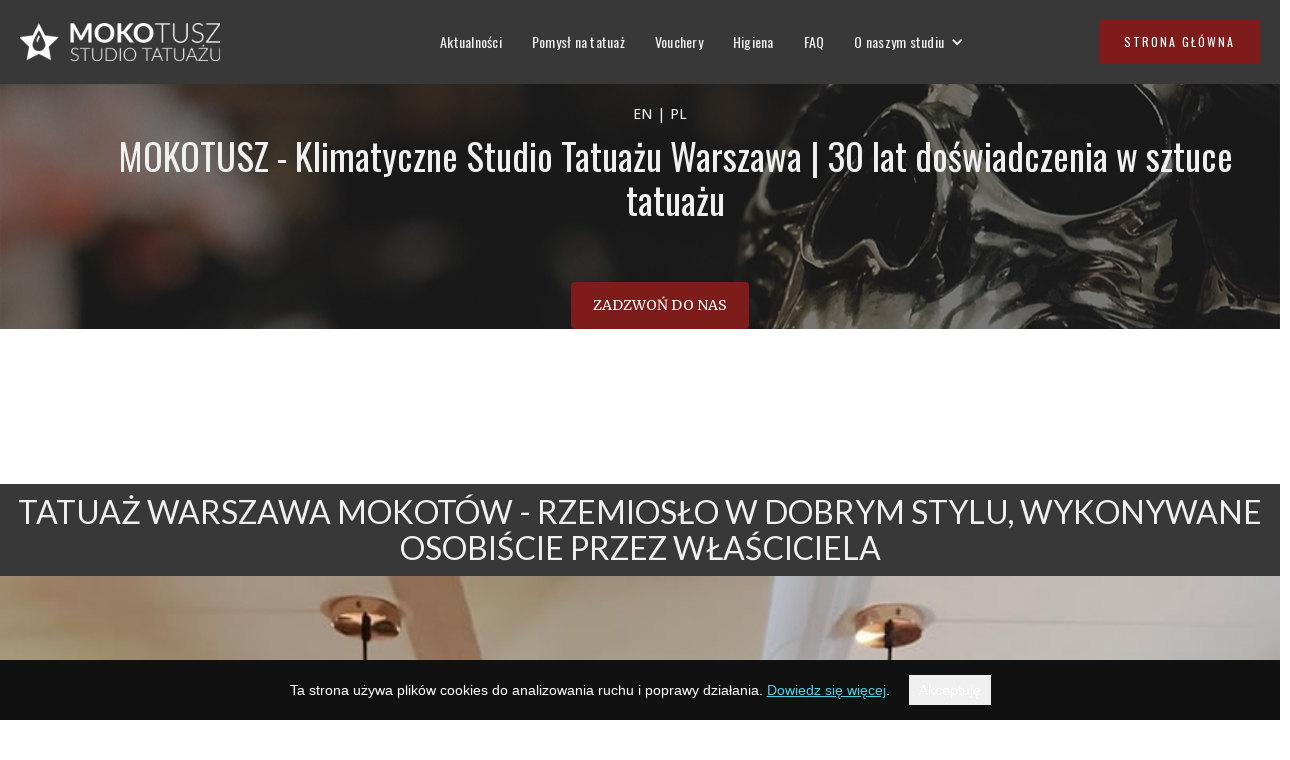

--- FILE ---
content_type: text/html
request_url: https://www.mokotusz.pl/
body_size: 22941
content:
<!DOCTYPE html><!-- Last Published: Wed Jan 14 2026 16:47:52 GMT+0000 (Coordinated Universal Time) --><html data-wf-domain="www.mokotusz.pl" data-wf-page="65f08f2edef7e4768e91c3b2" data-wf-site="5bae5e06bf4add281a11f0bd"><head><meta charset="utf-8"/><title>MOKOTUSZ - Studio Tatuażu Warszawa | Kameralny Tatuaż na Mokotowie</title><meta content="Kameralne studio tatuażu na Mokotowie. Tworzymy tatuaże dopasowane do Ciebie - z kolorem, charakterem i jakością, która zostaje na lata." name="description"/><meta content="MOKOTUSZ - Studio Tatuażu Warszawa | Kameralny Tatuaż na Mokotowie" property="og:title"/><meta content="Kameralne studio tatuażu na Mokotowie. Tworzymy tatuaże dopasowane do Ciebie - z kolorem, charakterem i jakością, która zostaje na lata." property="og:description"/><meta content="https://cdn.prod.website-files.com/5bae5e06bf4add281a11f0bd/67dac2369cedf46eb9694819_Studio%20tatuaz%CC%87u%20Mokoto%CC%81w.jpeg" property="og:image"/><meta content="MOKOTUSZ - Studio Tatuażu Warszawa | Kameralny Tatuaż na Mokotowie" property="twitter:title"/><meta content="Kameralne studio tatuażu na Mokotowie. Tworzymy tatuaże dopasowane do Ciebie - z kolorem, charakterem i jakością, która zostaje na lata." property="twitter:description"/><meta content="https://cdn.prod.website-files.com/5bae5e06bf4add281a11f0bd/67dac2369cedf46eb9694819_Studio%20tatuaz%CC%87u%20Mokoto%CC%81w.jpeg" property="twitter:image"/><meta property="og:type" content="website"/><meta content="summary_large_image" name="twitter:card"/><meta content="width=device-width, initial-scale=1" name="viewport"/><meta content="nygTFAsbUUwfQqjbX9pR-EJi3pV_dY0weUQMYAPMn7s" name="google-site-verification"/><link href="https://cdn.prod.website-files.com/5bae5e06bf4add281a11f0bd/css/mokotusz.shared.7f2a14948.min.css" rel="stylesheet" type="text/css" integrity="sha384-fyoUlIW1RUkyvnlJJ4zBdBkHsjTgRW2ofZNBNAT94ZzvnZU4KNobDbBjboroWcZC" crossorigin="anonymous"/><link href="https://fonts.googleapis.com" rel="preconnect"/><link href="https://fonts.gstatic.com" rel="preconnect" crossorigin="anonymous"/><script src="https://ajax.googleapis.com/ajax/libs/webfont/1.6.26/webfont.js" type="text/javascript"></script><script type="text/javascript">WebFont.load({  google: {    families: ["Oswald:200,300,400,500,600,700","Droid Sans:400,700","Lato:100,100italic,300,300italic,400,400italic,700,700italic,900,900italic","Merriweather:300,300italic,400,400italic,700,700italic,900,900italic","Exo:100,100italic,200,200italic,300,300italic,400,400italic,500,500italic,600,600italic,700,700italic,800,800italic,900,900italic","Vollkorn:400,400italic,700,700italic","Bitter:400,700,400italic","Roboto:300,regular,500"]  }});</script><script type="text/javascript">!function(o,c){var n=c.documentElement,t=" w-mod-";n.className+=t+"js",("ontouchstart"in o||o.DocumentTouch&&c instanceof DocumentTouch)&&(n.className+=t+"touch")}(window,document);</script><link href="https://cdn.prod.website-files.com/5bae5e06bf4add281a11f0bd/5bb275f946d44903e92b6560_32x32%20przezroczyste.png" rel="shortcut icon" type="image/x-icon"/><link href="https://cdn.prod.website-files.com/5bae5e06bf4add281a11f0bd/5baf87f01270ad8a25e14c11_256%20jpg%20czarny%20na%20bia%C5%82ym.jpg" rel="apple-touch-icon"/><link href="https://mokotusz.pl" rel="canonical"/><script async="" src="https://www.googletagmanager.com/gtag/js?id=UA-126759993-1"></script><script type="text/javascript">window.dataLayer = window.dataLayer || [];function gtag(){dataLayer.push(arguments);}gtag('js', new Date());gtag('config', 'UA-126759993-1', {'anonymize_ip': true});</script><script async="" src="https://www.googletagmanager.com/gtag/js?id=G-NQKSFS5VDX"></script><script type="text/javascript">window.dataLayer = window.dataLayer || [];function gtag(){dataLayer.push(arguments);}gtag('set', 'developer_id.dZGVlNj', true);gtag('js', new Date());gtag('config', 'G-NQKSFS5VDX');</script><script type="text/javascript">!function(f,b,e,v,n,t,s){if(f.fbq)return;n=f.fbq=function(){n.callMethod?n.callMethod.apply(n,arguments):n.queue.push(arguments)};if(!f._fbq)f._fbq=n;n.push=n;n.loaded=!0;n.version='2.0';n.agent='plwebflow';n.queue=[];t=b.createElement(e);t.async=!0;t.src=v;s=b.getElementsByTagName(e)[0];s.parentNode.insertBefore(t,s)}(window,document,'script','https://connect.facebook.net/en_US/fbevents.js');fbq('consent', 'revoke');fbq('init', '550225842077246');fbq('track', 'PageView');</script><!-- Google Tag Manager -->
<script>(function(w,d,s,l,i){w[l]=w[l]||[];w[l].push({'gtm.start':
new Date().getTime(),event:'gtm.js'});var f=d.getElementsByTagName(s)[0],
j=d.createElement(s),dl=l!='dataLayer'?'&l='+l:'';j.async=true;j.src=
'https://www.googletagmanager.com/gtm.js?id='+i+dl;f.parentNode.insertBefore(j,f);
})(window,document,'script','dataLayer','GTM-T2Q4WFZX');</script>
<!-- End Google Tag Manager -->

<meta name="p:domain_verify" content="c395712220a0d01fe50724f0f4dec6f5"/> 
<!-- Facebook Pixel Code -->
<script>
  !function(f,b,e,v,n,t,s)
  {if(f.fbq)return;n=f.fbq=function(){n.callMethod?
  n.callMethod.apply(n,arguments):n.queue.push(arguments)};
  if(!f._fbq)f._fbq=n;n.push=n;n.loaded=!0;n.version='2.0';
  n.queue=[];t=b.createElement(e);t.async=!0;
  t.src=v;s=b.getElementsByTagName(e)[0];
  s.parentNode.insertBefore(t,s)}(window, document,'script',
  'https://connect.facebook.net/en_US/fbevents.js');
  fbq('init', '550225842077246');
  fbq('track', 'PageView');
</script>
<noscript><img height="1" width="1" style="display:none"
  src="https://www.facebook.com/tr?id=550225842077246&ev=PageView&noscript=1"
/></noscript>
<!-- End Facebook Pixel Code -->
<!-- Global Site Tag (gtag.js) - Google Analytics -->
<!-- Google tag (gtag.js) -->


<!-- Google tag (gtag.js) -->
<script async src="https://www.googletagmanager.com/gtag/js?id=AW-785016116"></script>
<script>
  window.dataLayer = window.dataLayer || [];
  function gtag(){dataLayer.push(arguments);}
  gtag('js', new Date());

  gtag('config', 'AW-785016116');
</script>
<!-- Event snippet for Website sale conversion page -->
<script>
  gtag('event', 'conversion', {
      'send_to': 'AW-785016116/IVtaCKyEncIBELTKqfYC',
      'transaction_id': ''
  });
</script>



<script type="text/javascript">

  //GA Event Tracker Script. Licensed under MIT. Free for any use by all. Written by Paul Seal from codeshare.co.uk



  // Get the category, action and label from the element and send it to GA. The action is optional, because mostly it will be a click event.

  var trackClickEvent = function () {

    var eventCategory = this.getAttribute("data-event-category");

    var eventAction = this.getAttribute("data-event-action");

    var eventLabel = this.getAttribute("data-event-label");

    var eventValue = this.getAttribute("data-event-value");

    ga('send', 'event', eventCategory, (eventAction != undefined && eventAction != '' ? eventAction : 'click'), eventLabel, eventValue);

  };


  // Find all of the elements on the page which have the class 'ga-event'

  var elementsToTrack = document.getElementsByClassName("ga-event");



  // Add an event listener to each of the elements you found

  var elementsToTrackLength = elementsToTrack.length;

  for (var i = 0; i < elementsToTrackLength; i++) {

    elementsToTrack[i].addEventListener('click', trackClickEvent, false);

  }
  
  </script>
<!-- Google Tag Manager -->
<script>(function(w,d,s,l,i){w[l]=w[l]||[];w[l].push({'gtm.start':
new Date().getTime(),event:'gtm.js'});var f=d.getElementsByTagName(s)[0],
j=d.createElement(s),dl=l!='dataLayer'?'&l='+l:'';j.async=true;j.src=
'https://www.googletagmanager.com/gtm.js?id='+i+dl;f.parentNode.insertBefore(j,f);
})(window,document,'script','dataLayer','GTM-5ZN3LFXX');</script>
<!-- End Google Tag Manager --></head><body class="body-16"><div class="content"><div class="navbar-no-shadow-3"><div data-animation="default" data-collapse="medium" data-duration="400" data-easing="ease" data-easing2="ease" role="banner" class="navbar-no-shadow-container-3 w-nav"><div class="container-regular-3"><div class="navbar-wrapper-11"><a href="#" class="navbar-brand-8 w-nav-brand"><img src="https://cdn.prod.website-files.com/5bae5e06bf4add281a11f0bd/5ee38673de953d2c8f18ab89_POZIOM%20LOGO%20NA%20STRON%C4%98.png" loading="lazy" width="200" height="Auto" alt="studio tatuażu Warszawa tatuazu najlepszy salon w Warszawie" srcset="https://cdn.prod.website-files.com/5bae5e06bf4add281a11f0bd/5ee38673de953d2c8f18ab89_POZIOM%20LOGO%20NA%20STRON%C4%98-p-500.png 500w, https://cdn.prod.website-files.com/5bae5e06bf4add281a11f0bd/5ee38673de953d2c8f18ab89_POZIOM%20LOGO%20NA%20STRON%C4%98-p-800.png 800w, https://cdn.prod.website-files.com/5bae5e06bf4add281a11f0bd/5ee38673de953d2c8f18ab89_POZIOM%20LOGO%20NA%20STRON%C4%98-p-1080.png 1080w, https://cdn.prod.website-files.com/5bae5e06bf4add281a11f0bd/5ee38673de953d2c8f18ab89_POZIOM%20LOGO%20NA%20STRON%C4%98-p-1600.png 1600w, https://cdn.prod.website-files.com/5bae5e06bf4add281a11f0bd/5ee38673de953d2c8f18ab89_POZIOM%20LOGO%20NA%20STRON%C4%98-p-2000.png 2000w, https://cdn.prod.website-files.com/5bae5e06bf4add281a11f0bd/5ee38673de953d2c8f18ab89_POZIOM%20LOGO%20NA%20STRON%C4%98.png 2181w" sizes="200px"/></a><nav role="navigation" class="nav-menu-wrapper-8 w-nav-menu"><ul role="list" class="nav-menu-9 w-list-unstyled"><li><a href="/aktualnosci" class="nav-link-24">Aktualności</a></li><li><a href="/pomysl-na-tatuaz" class="nav-link-24">Pomysł na tatuaż</a></li><li><a href="/vouchery" class="nav-link-24">Vouchery</a></li><li class="list-item-37"><a href="/higiena" class="nav-link-24">Higiena</a></li><li class="list-item-36"><a href="/faq" class="nav-link-24">FAQ</a></li><li class="list-item-35"><div data-hover="false" data-delay="0" class="nav-dropdown-9 w-dropdown"><div class="nav-dropdown-toggle-9 w-dropdown-toggle"><div class="nav-dropdown-icon-9 w-icon-dropdown-toggle"></div><div class="text-block-14">O naszym studiu</div></div><nav class="nav-dropdown-list-9 shadow-three mobile-shadow-hide w-dropdown-list"><a href="/nasza-filozofia" class="nav-dropdown-link-9 w-dropdown-link">O nas / Ekipa studia Mokotusz</a><a href="/galeria" class="nav-dropdown-link-9 w-dropdown-link">Galeria Prac</a><a href="/faqs/ile-kosztuje-tatuaz" class="nav-dropdown-link-9 w-dropdown-link">Cennik</a><a href="/faqs/umawianiespotkan" class="nav-dropdown-link-9 w-dropdown-link">Jak się umówić?</a></nav></div></li><li class="mobile-margin-top-18"><div class="nav-button-wrapper-3"><a href="/" aria-current="page" class="button-primary-49 w-button w--current">Strona główna</a></div></li></ul></nav><div class="menu-button-12 w-nav-button"><div class="icon-41 w-icon-nav-menu"></div></div></div></div></div></div><div id="home" class="banner"><p class="paragraph-140"><a href="/en-tattoo-studio-warsaw" class="link-70">EN</a> | <a href="/" aria-current="page" class="link-71 w--current">PL</a></p><div class="hero-title-wrapper"><h1 class="heading-79">MOKOTUSZ - Klimatyczne Studio Tatuażu Warszawa | 30 lat doświadczenia w sztuce tatuażu</h1><div class="div-block-5"><a href="tel:+48517399921" data-event-label="phone" class="hollow-button red ga-event">ZADZWOŃ DO NAS</a></div></div></div><section id="about" class="section"><div class="container-34 w-container"><div class="section-title-group"><h2 class="section-heading centered">TATUAŻ WARSZAWA MOKOTÓW - RZEMIOSŁO W DOBRYM STYLU, WYKONYWANE OSOBIŚCIE PRZEZ WŁAŚCICIELA</h2></div><img src="https://cdn.prod.website-files.com/5bae5e06bf4add281a11f0bd/5bae5e6d52277941e6635dbb_STUDIO%20JASNE.jpg" loading="lazy" width="561" sizes="(max-width: 767px) 100vw, 561px" alt="Wnętrze studia tatuażu Mokotusz na Mokotowie" srcset="https://cdn.prod.website-files.com/5bae5e06bf4add281a11f0bd/5bae5e6d52277941e6635dbb_STUDIO%20JASNE-p-500.jpeg 500w, https://cdn.prod.website-files.com/5bae5e06bf4add281a11f0bd/5bae5e6d52277941e6635dbb_STUDIO%20JASNE-p-800.jpeg 800w, https://cdn.prod.website-files.com/5bae5e06bf4add281a11f0bd/5bae5e6d52277941e6635dbb_STUDIO%20JASNE-p-1080.jpeg 1080w, https://cdn.prod.website-files.com/5bae5e06bf4add281a11f0bd/5bae5e6d52277941e6635dbb_STUDIO%20JASNE-p-1600.jpeg 1600w, https://cdn.prod.website-files.com/5bae5e06bf4add281a11f0bd/5bae5e6d52277941e6635dbb_STUDIO%20JASNE-p-2000.jpeg 2000w, https://cdn.prod.website-files.com/5bae5e06bf4add281a11f0bd/5bae5e6d52277941e6635dbb_STUDIO%20JASNE-p-2600.jpeg 2600w, https://cdn.prod.website-files.com/5bae5e06bf4add281a11f0bd/5bae5e6d52277941e6635dbb_STUDIO%20JASNE.jpg 2837w" class="image-50"/><section><h2 class="centered-heading-12">STUDIO TATUAŻU W WARSZAWIE - DLACZEGO MOKOTUSZ?</h2><p class="paragraph-119">Szukasz <strong>profesjonalnego studia tatuażu w Warszawie</strong>, które nie jest kolejną masówką, gdzie klienci przychodzą i wychodzą jak w fabryce? <strong>Mokotusz to coś zupełnie innego.</strong><br/><br/><strong>🖤 Kameralne studio tatuażu na Mokotowie</strong> - u nas nie znajdziesz ani hałasu , ani pośpiechu ani przypadkowych osób.<br/><br/><strong>🖤 30 lat doświadczenia w sztuce tatuażu</strong> - tatuujemy z pasją i szacunkiem do tej sztuki. Rozumiemy czym jest uczciwe rzemiosło i współczesne podejście do usług.<br/><br/><strong>🖤 Indywidualne podejście </strong>- Każdy projekt jest u nas szyty na miarę. Wykonujemy tatuaże według inspiracji przyniesionych przez klienta, jednak każdy gość odwiedzający nasze progi może liczyć na nasze zaangażowanie i projekt przygotowany na miarę jego potrzeb. <br/><br/><strong>🖤 Bez kompromisów</strong>- Jakość tatuaży u nas nie podlega negocjacji. Chociaż o gustach można dyskutować, to jeśli coś ma źle wyglądać na Twojej skórze - zawsze Ci o tym powiemy.<br/><br/><strong>🖤 Miejsce dla świadomych klientów i dojrzałych ludzi</strong> - Nie robimy tatuaży &quot;na spontanie&quot;, choć często wykonujemy zwariowane projekty. Do każdego, nawet najbardziej odjechanego pomysłu, podchodzimy poważnie i profesjonalnie.<br/><br/><strong>🖤Pracownia sztuki</strong> - takie miejsce musi mieć magię i klimat. Dlatego również nasze wnętrza mają sprawić, że przeniesiecie się z nami w świat sztuki i koloru, gwarantując nam komfort wspólnej pracy. <br/><br/><strong>🖤 Dyskrecja</strong> - tatuaż to sprawa intymna. Profil naszego studia umożliwia nam pracę w małym gronie i pełnym komforcie przy najbardziej wymagających wzorach i wzruszających historiach. </p></section><img src="https://cdn.prod.website-files.com/5bae5e06bf4add281a11f0bd/67dac1ba625bcc1f4b08ca27_studio%20tatuaz%CC%87u%20Warszawa.jpeg" loading="lazy" alt="Studio Tatuażu Warszawa mokotów - widok sali" class="image-52"/><h2 class="centered-heading-12">TATUAŻ W WARSZAWIE - JAK WYGLĄDA WSPÓŁPRACA Z NAMI? </h2><p class="paragraph-118">Jeśli chcesz zrobić<strong> tatuaż w Warszawie</strong>, ale nie wiesz, jak wygląda cały proces, oto jak pracujemy w Mokotusz:<br/><br/><strong>1. Kontakt </strong>- Napisz do nas albo zadzwoń. Możesz nam przesłać inspiracje i opowiedzieć o swoim pomyśle. Podczas pierwszego kontaktu z pewnością zaproponujemy umówienie się na spotkanie osobiste, czyli konsultację.<br/>‍<br/><strong>2. Konsultacja</strong> - Omówimy Twój pomysł, doradzimy najlepsze miejsce, wielkość i styl tatuażu. <br/><br/><strong>3. Rezerwacja terminu</strong> - po ustaleniu wszystkich niezbędnych szczegółów umawiamy się na sesję. <br/><br/><strong>4. Projekt</strong> - Nie wysyłamy gotowych projektów wcześniej. Tworzymy je dopasowując je do Twojego ciała. Bywają przypadki, kiedy umawiamy się indywidualnie na dodatkowe spotkanie projektowe.<br/><br/><strong>5. Tatuaż</strong> - Pracujemy w komfortowych warunkach, jednak to higiena pozostaje naszym priorytetem. Na miejscu uzyskasz przed sesją pełną instrukcję bezpiecznego przebywania w studiu. <br/><br/><strong>6. Pielęgnacja gojenie</strong> - Otrzymasz dokładne instrukcje, jak dbać o świeży tatuaż. Przez kolejne tygodnie po zabiegu służymy także poradą i wskazówkami pielęgnacyjnymi. <br/><br/>Więcej szczegółów oraz szczegółowy opis każdego etapu znajdziesz w naszym <a href="/faq"><strong>FAQ</strong></a>.<br/>‍</p></div></section><section id="gallery" class="section"><div class="container-37 w-container"><h2 class="centered-heading-12">NASZE TATUAŻE - STYLE I INSPIRACJE</h2><p class="paragraph-118">W Mokotusz oferujemy szeroką gamę stylów tatuażu, dostosowanych do indywidualnych upodobań naszych klientów. Nasze specjalizacje obejmują:</p><img src="https://cdn.prod.website-files.com/5bae5e06bf4add281a11f0bd/67dac1b1b3b99d5e82096773_Tatuaz%CC%87%20Warszawa.jpeg" loading="lazy" alt="Kameralne studio tatuażu w Warszawie - Mokotusz" class="image-53"/><div class="section-title-group"><h3 class="section-heading centered">tatuaże kolorowe</h3><div class="section-subheading center">Rękawy, plecy, łydki, przedramiona, uda. Duży czy mały, <strong>tatuaż kolorowy</strong> to zdecydowanie konik Maćka. Nasycenie koloru i duże przejrzyste kompozycje, to lubimy! W tej galerii prezentujemy wybrane prace w kolorze oraz <strong>duże kompozycje (rękawy, plecy, nogawki) </strong> autorstwa Maćka.  <br/></div></div><a href="#" class="grid-fours w-inline-block w-lightbox"><img src="https://cdn.prod.website-files.com/5bae5e06bf4add281a11f0bd/5baf40fe7a16ad47aad9f1c1_32535048_462842390811351_8516667079904985088_n.jpg" width="480" sizes="(max-width: 479px) 100vw, 480px" srcset="https://cdn.prod.website-files.com/5bae5e06bf4add281a11f0bd/5baf40fe7a16ad47aad9f1c1_32535048_462842390811351_8516667079904985088_n-p-500.jpeg 500w, https://cdn.prod.website-files.com/5bae5e06bf4add281a11f0bd/5baf40fe7a16ad47aad9f1c1_32535048_462842390811351_8516667079904985088_n-p-800.jpeg 800w, https://cdn.prod.website-files.com/5bae5e06bf4add281a11f0bd/5baf40fe7a16ad47aad9f1c1_32535048_462842390811351_8516667079904985088_n.jpg 960w" alt="Kolorowy tatuaż na ramieniu - Mokotusz Warszawa"/><script type="application/json" class="w-json">{
  "items": [
    {
      "_id": "5baf40fe7a16ad47aad9f1c1",
      "origFileName": "32535048_462842390811351_8516667079904985088_n.jpg",
      "fileName": "32535048_462842390811351_8516667079904985088_n.jpg",
      "fileSize": 134049,
      "height": 960,
      "url": "https://cdn.prod.website-files.com/5bae5e06bf4add281a11f0bd/5baf40fe7a16ad47aad9f1c1_32535048_462842390811351_8516667079904985088_n.jpg",
      "width": 960,
      "type": "image"
    }
  ],
  "group": ""
}</script></a><a href="#" class="grid-fours w-inline-block w-lightbox"><img src="https://cdn.prod.website-files.com/5bae5e06bf4add281a11f0bd/5baf410face69cc9fbb33694_33040139_462963417465915_4988033202049253376_n%20(1).jpg" width="480" sizes="(max-width: 479px) 100vw, 480px" srcset="https://cdn.prod.website-files.com/5bae5e06bf4add281a11f0bd/5baf410face69cc9fbb33694_33040139_462963417465915_4988033202049253376_n%20(1)-p-500.jpeg 500w, https://cdn.prod.website-files.com/5bae5e06bf4add281a11f0bd/5baf410face69cc9fbb33694_33040139_462963417465915_4988033202049253376_n%20(1)-p-800.jpeg 800w, https://cdn.prod.website-files.com/5bae5e06bf4add281a11f0bd/5baf410face69cc9fbb33694_33040139_462963417465915_4988033202049253376_n%20(1).jpg 960w" alt="Tatuaż kolorowy na ramieniu kompozycja Mokotusz"/><script type="application/json" class="w-json">{
  "items": [
    {
      "_id": "5baf410face69cc9fbb33694",
      "origFileName": "33040139_462963417465915_4988033202049253376_n (1).jpg",
      "fileName": "33040139_462963417465915_4988033202049253376_n (1).jpg",
      "fileSize": 166616,
      "height": 960,
      "url": "https://cdn.prod.website-files.com/5bae5e06bf4add281a11f0bd/5baf410face69cc9fbb33694_33040139_462963417465915_4988033202049253376_n%20(1).jpg",
      "width": 960,
      "type": "image"
    }
  ],
  "group": ""
}</script></a><a href="#" class="grid-fours w-inline-block w-lightbox"><img src="https://cdn.prod.website-files.com/5bae5e06bf4add281a11f0bd/5baf411c1270ad1fd2e124f7_33059428_462953537466903_2636366941941399552_n.jpg" width="480" sizes="(max-width: 479px) 100vw, 480px" srcset="https://cdn.prod.website-files.com/5bae5e06bf4add281a11f0bd/5baf411c1270ad1fd2e124f7_33059428_462953537466903_2636366941941399552_n-p-500.jpeg 500w, https://cdn.prod.website-files.com/5bae5e06bf4add281a11f0bd/5baf411c1270ad1fd2e124f7_33059428_462953537466903_2636366941941399552_n-p-800.jpeg 800w, https://cdn.prod.website-files.com/5bae5e06bf4add281a11f0bd/5baf411c1270ad1fd2e124f7_33059428_462953537466903_2636366941941399552_n.jpg 960w" alt="tatuaż kolorowy typu rękaw Mokotusz"/><script type="application/json" class="w-json">{
  "items": [
    {
      "_id": "5baf411c1270ad1fd2e124f7",
      "origFileName": "33059428_462953537466903_2636366941941399552_n.jpg",
      "fileName": "33059428_462953537466903_2636366941941399552_n.jpg",
      "fileSize": 132443,
      "height": 960,
      "url": "https://cdn.prod.website-files.com/5bae5e06bf4add281a11f0bd/5baf411c1270ad1fd2e124f7_33059428_462953537466903_2636366941941399552_n.jpg",
      "width": 960,
      "type": "image"
    }
  ],
  "group": ""
}</script></a><a href="#" class="grid-fours w-inline-block w-lightbox"><img src="https://cdn.prod.website-files.com/5bae5e06bf4add281a11f0bd/5baf4126c110e42bd47ef33e_33250539_462962570799333_8582877879128293376_n.jpg" width="480" sizes="(max-width: 479px) 100vw, 480px" srcset="https://cdn.prod.website-files.com/5bae5e06bf4add281a11f0bd/5baf4126c110e42bd47ef33e_33250539_462962570799333_8582877879128293376_n-p-500.jpeg 500w, https://cdn.prod.website-files.com/5bae5e06bf4add281a11f0bd/5baf4126c110e42bd47ef33e_33250539_462962570799333_8582877879128293376_n-p-800.jpeg 800w, https://cdn.prod.website-files.com/5bae5e06bf4add281a11f0bd/5baf4126c110e42bd47ef33e_33250539_462962570799333_8582877879128293376_n.jpg 960w" alt="Tatuaż z intensywnym kolorem - studio na Mokotowie"/><script type="application/json" class="w-json">{
  "items": [
    {
      "_id": "5baf4126c110e42bd47ef33e",
      "origFileName": "33250539_462962570799333_8582877879128293376_n.jpg",
      "fileName": "33250539_462962570799333_8582877879128293376_n.jpg",
      "fileSize": 140338,
      "height": 960,
      "url": "https://cdn.prod.website-files.com/5bae5e06bf4add281a11f0bd/5baf4126c110e42bd47ef33e_33250539_462962570799333_8582877879128293376_n.jpg",
      "width": 960,
      "type": "image"
    }
  ],
  "group": ""
}</script></a><a href="#" class="grid-fours w-inline-block w-lightbox"><img src="https://cdn.prod.website-files.com/5bae5e06bf4add281a11f0bd/5baf414d1270ad45ede12502_36347764_486070955155161_140174869114388480_n.jpg" width="480" sizes="(max-width: 479px) 100vw, 480px" srcset="https://cdn.prod.website-files.com/5bae5e06bf4add281a11f0bd/5baf414d1270ad45ede12502_36347764_486070955155161_140174869114388480_n-p-500.jpeg 500w, https://cdn.prod.website-files.com/5bae5e06bf4add281a11f0bd/5baf414d1270ad45ede12502_36347764_486070955155161_140174869114388480_n-p-800.jpeg 800w, https://cdn.prod.website-files.com/5bae5e06bf4add281a11f0bd/5baf414d1270ad45ede12502_36347764_486070955155161_140174869114388480_n.jpg 960w" alt="kolorowy rękaw w czaszki i kruki bajkowy - studio Warszawa"/><script type="application/json" class="w-json">{
  "items": [
    {
      "_id": "5baf414d1270ad45ede12502",
      "origFileName": "36347764_486070955155161_140174869114388480_n.jpg",
      "fileName": "36347764_486070955155161_140174869114388480_n.jpg",
      "fileSize": 139608,
      "height": 960,
      "url": "https://cdn.prod.website-files.com/5bae5e06bf4add281a11f0bd/5baf414d1270ad45ede12502_36347764_486070955155161_140174869114388480_n.jpg",
      "width": 960,
      "type": "image"
    }
  ],
  "group": ""
}</script></a><a href="#" class="grid-fours w-inline-block w-lightbox"><img src="https://cdn.prod.website-files.com/5bae5e06bf4add281a11f0bd/5baf415ac110e4e7f47ef346_40007790_548084558953800_8456522080173686784_n.jpg" width="480" sizes="(max-width: 479px) 100vw, 480px" srcset="https://cdn.prod.website-files.com/5bae5e06bf4add281a11f0bd/5baf415ac110e4e7f47ef346_40007790_548084558953800_8456522080173686784_n-p-500.jpeg 500w, https://cdn.prod.website-files.com/5bae5e06bf4add281a11f0bd/5baf415ac110e4e7f47ef346_40007790_548084558953800_8456522080173686784_n-p-800.jpeg 800w, https://cdn.prod.website-files.com/5bae5e06bf4add281a11f0bd/5baf415ac110e4e7f47ef346_40007790_548084558953800_8456522080173686784_n.jpg 960w" alt="tatuaż w stylu meksykańskim czaszki i papryczki kolorowy"/><script type="application/json" class="w-json">{
  "items": [
    {
      "_id": "5baf415ac110e4e7f47ef346",
      "origFileName": "40007790_548084558953800_8456522080173686784_n.jpg",
      "fileName": "40007790_548084558953800_8456522080173686784_n.jpg",
      "fileSize": 118188,
      "height": 960,
      "url": "https://cdn.prod.website-files.com/5bae5e06bf4add281a11f0bd/5baf415ac110e4e7f47ef346_40007790_548084558953800_8456522080173686784_n.jpg",
      "width": 960,
      "type": "image"
    }
  ],
  "group": ""
}</script></a><a href="#" class="grid-fours w-inline-block w-lightbox"><img src="https://cdn.prod.website-files.com/5bae5e06bf4add281a11f0bd/5baf416aace69ccf5eb336a1_41440733_556532864775636_8890972169786359808_n.jpg" width="480" sizes="(max-width: 479px) 100vw, 480px" srcset="https://cdn.prod.website-files.com/5bae5e06bf4add281a11f0bd/5baf416aace69ccf5eb336a1_41440733_556532864775636_8890972169786359808_n-p-500.jpeg 500w, https://cdn.prod.website-files.com/5bae5e06bf4add281a11f0bd/5baf416aace69ccf5eb336a1_41440733_556532864775636_8890972169786359808_n-p-800.jpeg 800w, https://cdn.prod.website-files.com/5bae5e06bf4add281a11f0bd/5baf416aace69ccf5eb336a1_41440733_556532864775636_8890972169786359808_n.jpg 960w" alt="rękaw męski wytatuowany w nuty - Warszawa"/><script type="application/json" class="w-json">{
  "items": [
    {
      "_id": "5baf416aace69ccf5eb336a1",
      "origFileName": "41440733_556532864775636_8890972169786359808_n.jpg",
      "fileName": "41440733_556532864775636_8890972169786359808_n.jpg",
      "fileSize": 100296,
      "height": 960,
      "url": "https://cdn.prod.website-files.com/5bae5e06bf4add281a11f0bd/5baf416aace69ccf5eb336a1_41440733_556532864775636_8890972169786359808_n.jpg",
      "width": 960,
      "type": "image"
    }
  ],
  "group": ""
}</script></a><a href="#" class="grid-fours w-inline-block w-lightbox"><img src="https://cdn.prod.website-files.com/5bae5e06bf4add281a11f0bd/5baf417c3a685e5584d6debb_34463900_468564660239124_5257495696398876672_n.jpg" width="480" sizes="(max-width: 479px) 100vw, 480px" srcset="https://cdn.prod.website-files.com/5bae5e06bf4add281a11f0bd/5baf417c3a685e5584d6debb_34463900_468564660239124_5257495696398876672_n-p-500.jpeg 500w, https://cdn.prod.website-files.com/5bae5e06bf4add281a11f0bd/5baf417c3a685e5584d6debb_34463900_468564660239124_5257495696398876672_n-p-800.jpeg 800w, https://cdn.prod.website-files.com/5bae5e06bf4add281a11f0bd/5baf417c3a685e5584d6debb_34463900_468564660239124_5257495696398876672_n.jpg 960w" alt="kolorowy tatuaż Mokotów Warszawa"/><script type="application/json" class="w-json">{
  "items": [
    {
      "_id": "5baf417c3a685e5584d6debb",
      "origFileName": "34463900_468564660239124_5257495696398876672_n.jpg",
      "fileName": "34463900_468564660239124_5257495696398876672_n.jpg",
      "fileSize": 142457,
      "height": 960,
      "url": "https://cdn.prod.website-files.com/5bae5e06bf4add281a11f0bd/5baf417c3a685e5584d6debb_34463900_468564660239124_5257495696398876672_n.jpg",
      "width": 960,
      "type": "image"
    }
  ],
  "group": ""
}</script></a><a href="#" class="grid-fours w-inline-block w-lightbox"><img src="https://cdn.prod.website-files.com/5bae5e06bf4add281a11f0bd/5baf4189c110e42be37ef353_29432438_437473120014945_3365714210561458176_n.jpg" width="480" sizes="(max-width: 479px) 100vw, 480px" srcset="https://cdn.prod.website-files.com/5bae5e06bf4add281a11f0bd/5baf4189c110e42be37ef353_29432438_437473120014945_3365714210561458176_n-p-500.jpeg 500w, https://cdn.prod.website-files.com/5bae5e06bf4add281a11f0bd/5baf4189c110e42be37ef353_29432438_437473120014945_3365714210561458176_n-p-800.jpeg 800w, https://cdn.prod.website-files.com/5bae5e06bf4add281a11f0bd/5baf4189c110e42be37ef353_29432438_437473120014945_3365714210561458176_n.jpg 960w" alt="kolorowy tatuaż na ramieniu - Mokotusz Warszawa"/><script type="application/json" class="w-json">{
  "items": [
    {
      "_id": "5baf4189c110e42be37ef353",
      "origFileName": "29432438_437473120014945_3365714210561458176_n.jpg",
      "fileName": "29432438_437473120014945_3365714210561458176_n.jpg",
      "fileSize": 128616,
      "height": 960,
      "url": "https://cdn.prod.website-files.com/5bae5e06bf4add281a11f0bd/5baf4189c110e42be37ef353_29432438_437473120014945_3365714210561458176_n.jpg",
      "width": 960,
      "type": "image"
    }
  ],
  "group": ""
}</script></a><a href="#" class="grid-fours w-inline-block w-lightbox"><img src="https://cdn.prod.website-files.com/5bae5e06bf4add281a11f0bd/5baf41a01270ad22f1e1250e_21687682_366208780474713_5166111688339487533_n.jpg" width="480" sizes="(max-width: 479px) 100vw, 480px" srcset="https://cdn.prod.website-files.com/5bae5e06bf4add281a11f0bd/5baf41a01270ad22f1e1250e_21687682_366208780474713_5166111688339487533_n-p-500.jpeg 500w, https://cdn.prod.website-files.com/5bae5e06bf4add281a11f0bd/5baf41a01270ad22f1e1250e_21687682_366208780474713_5166111688339487533_n-p-800.jpeg 800w, https://cdn.prod.website-files.com/5bae5e06bf4add281a11f0bd/5baf41a01270ad22f1e1250e_21687682_366208780474713_5166111688339487533_n.jpg 960w" alt="tatuaż na plecach postacie - wykonany na Mokotowie w Warszawie"/><script type="application/json" class="w-json">{
  "items": [
    {
      "_id": "5baf41a01270ad22f1e1250e",
      "origFileName": "21687682_366208780474713_5166111688339487533_n.jpg",
      "fileName": "21687682_366208780474713_5166111688339487533_n.jpg",
      "fileSize": 114483,
      "height": 960,
      "url": "https://cdn.prod.website-files.com/5bae5e06bf4add281a11f0bd/5baf41a01270ad22f1e1250e_21687682_366208780474713_5166111688339487533_n.jpg",
      "width": 960,
      "type": "image"
    }
  ],
  "group": ""
}</script></a><a href="#" class="grid-fours w-inline-block w-lightbox"><img src="https://cdn.prod.website-files.com/5bae5e06bf4add281a11f0bd/5baf41b0ace69c9e84b336ae_21106524_355422828219975_2634619587568100365_n.jpg" width="480" sizes="(max-width: 479px) 100vw, 480px" srcset="https://cdn.prod.website-files.com/5bae5e06bf4add281a11f0bd/5baf41b0ace69c9e84b336ae_21106524_355422828219975_2634619587568100365_n-p-500.jpeg 500w, https://cdn.prod.website-files.com/5bae5e06bf4add281a11f0bd/5baf41b0ace69c9e84b336ae_21106524_355422828219975_2634619587568100365_n-p-800.jpeg 800w, https://cdn.prod.website-files.com/5bae5e06bf4add281a11f0bd/5baf41b0ace69c9e84b336ae_21106524_355422828219975_2634619587568100365_n.jpg 960w" alt="tatuaż maska samuraja na plecach japoński tatuaż klasyczny"/><script type="application/json" class="w-json">{
  "items": [
    {
      "_id": "5baf41b0ace69c9e84b336ae",
      "origFileName": "21106524_355422828219975_2634619587568100365_n.jpg",
      "fileName": "21106524_355422828219975_2634619587568100365_n.jpg",
      "fileSize": 78720,
      "height": 960,
      "url": "https://cdn.prod.website-files.com/5bae5e06bf4add281a11f0bd/5baf41b0ace69c9e84b336ae_21106524_355422828219975_2634619587568100365_n.jpg",
      "width": 960,
      "type": "image"
    }
  ],
  "group": ""
}</script></a><a href="#" class="grid-fours w-inline-block w-lightbox"><img src="https://cdn.prod.website-files.com/5bae5e06bf4add281a11f0bd/5baf41c03a685e1664d6dec4_29542862_441022102993380_8986948577883035743_n.jpg" width="480" sizes="(max-width: 479px) 100vw, 480px" srcset="https://cdn.prod.website-files.com/5bae5e06bf4add281a11f0bd/5baf41c03a685e1664d6dec4_29542862_441022102993380_8986948577883035743_n-p-500.jpeg 500w, https://cdn.prod.website-files.com/5bae5e06bf4add281a11f0bd/5baf41c03a685e1664d6dec4_29542862_441022102993380_8986948577883035743_n-p-800.jpeg 800w, https://cdn.prod.website-files.com/5bae5e06bf4add281a11f0bd/5baf41c03a685e1664d6dec4_29542862_441022102993380_8986948577883035743_n.jpg 960w" alt="tatuaż kolorowy na klatce piersiowej"/><script type="application/json" class="w-json">{
  "items": [
    {
      "_id": "5baf41c03a685e1664d6dec4",
      "origFileName": "29542862_441022102993380_8986948577883035743_n.jpg",
      "fileName": "29542862_441022102993380_8986948577883035743_n.jpg",
      "fileSize": 117661,
      "height": 960,
      "url": "https://cdn.prod.website-files.com/5bae5e06bf4add281a11f0bd/5baf41c03a685e1664d6dec4_29542862_441022102993380_8986948577883035743_n.jpg",
      "width": 960,
      "type": "image"
    }
  ],
  "group": ""
}</script></a><a href="#" class="grid-fours w-inline-block w-lightbox"><img src="https://cdn.prod.website-files.com/5bae5e06bf4add281a11f0bd/5baf4b1c5709138c051a8062_21686465_365805937181664_5376802836307419906_n.jpg" width="480" sizes="(max-width: 479px) 100vw, 480px" srcset="https://cdn.prod.website-files.com/5bae5e06bf4add281a11f0bd/5baf4b1c5709138c051a8062_21686465_365805937181664_5376802836307419906_n-p-800.jpeg 800w, https://cdn.prod.website-files.com/5bae5e06bf4add281a11f0bd/5baf4b1c5709138c051a8062_21686465_365805937181664_5376802836307419906_n.jpg 960w" alt="tatuaż przedstawiający Kubusia Puchatka na łydce"/><script type="application/json" class="w-json">{
  "items": [
    {
      "_id": "5baf4b1c5709138c051a8062",
      "origFileName": "21686465_365805937181664_5376802836307419906_n.jpg",
      "fileName": "21686465_365805937181664_5376802836307419906_n.jpg",
      "fileSize": 96881,
      "height": 960,
      "url": "https://cdn.prod.website-files.com/5bae5e06bf4add281a11f0bd/5baf4b1c5709138c051a8062_21686465_365805937181664_5376802836307419906_n.jpg",
      "width": 960,
      "type": "image"
    }
  ],
  "group": ""
}</script></a><a href="#" class="grid-fours w-inline-block w-lightbox"><img src="https://cdn.prod.website-files.com/5bae5e06bf4add281a11f0bd/5baf4b36c110e413487efa2e_22489942_375950812833843_4745064964438926860_n.jpg" width="480" sizes="(max-width: 479px) 100vw, 480px" srcset="https://cdn.prod.website-files.com/5bae5e06bf4add281a11f0bd/5baf4b36c110e413487efa2e_22489942_375950812833843_4745064964438926860_n-p-500.jpeg 500w, https://cdn.prod.website-files.com/5bae5e06bf4add281a11f0bd/5baf4b36c110e413487efa2e_22489942_375950812833843_4745064964438926860_n-p-800.jpeg 800w, https://cdn.prod.website-files.com/5bae5e06bf4add281a11f0bd/5baf4b36c110e413487efa2e_22489942_375950812833843_4745064964438926860_n.jpg 960w" alt="color tattoo made in Warsaw tattoo studio Mokotusz"/><script type="application/json" class="w-json">{
  "items": [
    {
      "_id": "5baf4b36c110e413487efa2e",
      "origFileName": "22489942_375950812833843_4745064964438926860_n.jpg",
      "fileName": "22489942_375950812833843_4745064964438926860_n.jpg",
      "fileSize": 103303,
      "height": 960,
      "url": "https://cdn.prod.website-files.com/5bae5e06bf4add281a11f0bd/5baf4b36c110e413487efa2e_22489942_375950812833843_4745064964438926860_n.jpg",
      "width": 960,
      "type": "image"
    }
  ],
  "group": ""
}</script></a><a href="#" class="grid-fours w-inline-block w-lightbox"><img src="https://cdn.prod.website-files.com/5bae5e06bf4add281a11f0bd/5baf4b4e3a685e5d56d6e384_35695392_477404242688499_4580780636356214784_n.jpg" width="480" sizes="(max-width: 479px) 100vw, 480px" srcset="https://cdn.prod.website-files.com/5bae5e06bf4add281a11f0bd/5baf4b4e3a685e5d56d6e384_35695392_477404242688499_4580780636356214784_n-p-500.jpeg 500w, https://cdn.prod.website-files.com/5bae5e06bf4add281a11f0bd/5baf4b4e3a685e5d56d6e384_35695392_477404242688499_4580780636356214784_n-p-800.jpeg 800w, https://cdn.prod.website-files.com/5bae5e06bf4add281a11f0bd/5baf4b4e3a685e5d56d6e384_35695392_477404242688499_4580780636356214784_n.jpg 960w" alt="bajkowy kolorowy tatuaż kreskówki - Warszawa salon tattoo"/><script type="application/json" class="w-json">{
  "items": [
    {
      "_id": "5baf4b4e3a685e5d56d6e384",
      "origFileName": "35695392_477404242688499_4580780636356214784_n.jpg",
      "fileName": "35695392_477404242688499_4580780636356214784_n.jpg",
      "fileSize": 68138,
      "height": 960,
      "url": "https://cdn.prod.website-files.com/5bae5e06bf4add281a11f0bd/5baf4b4e3a685e5d56d6e384_35695392_477404242688499_4580780636356214784_n.jpg",
      "width": 960,
      "type": "image"
    }
  ],
  "group": ""
}</script></a><a href="#" class="grid-fours w-inline-block w-lightbox"><img src="https://cdn.prod.website-files.com/5bae5e06bf4add281a11f0bd/5baf4b61c8d8517a67c452d7_22730490_378857839209807_7516589015346048406_n.jpg" width="480" sizes="(max-width: 479px) 100vw, 480px" srcset="https://cdn.prod.website-files.com/5bae5e06bf4add281a11f0bd/5baf4b61c8d8517a67c452d7_22730490_378857839209807_7516589015346048406_n-p-500.jpeg 500w, https://cdn.prod.website-files.com/5bae5e06bf4add281a11f0bd/5baf4b61c8d8517a67c452d7_22730490_378857839209807_7516589015346048406_n-p-800.jpeg 800w, https://cdn.prod.website-files.com/5bae5e06bf4add281a11f0bd/5baf4b61c8d8517a67c452d7_22730490_378857839209807_7516589015346048406_n.jpg 960w" alt="tatuaż na klatce piersiowej kolorowy - Warszawa Mokotów"/><script type="application/json" class="w-json">{
  "items": [
    {
      "_id": "5baf4b61c8d8517a67c452d7",
      "origFileName": "22730490_378857839209807_7516589015346048406_n.jpg",
      "fileName": "22730490_378857839209807_7516589015346048406_n.jpg",
      "fileSize": 130438,
      "height": 960,
      "url": "https://cdn.prod.website-files.com/5bae5e06bf4add281a11f0bd/5baf4b61c8d8517a67c452d7_22730490_378857839209807_7516589015346048406_n.jpg",
      "width": 960,
      "type": "image"
    }
  ],
  "group": ""
}</script></a><a href="#" class="grid-fours w-inline-block w-lightbox"><img src="https://cdn.prod.website-files.com/5bae5e06bf4add281a11f0bd/5baf4b76bf023431163989d9_39289212_541030992992490_1081424730218561536_n%20(1).jpg" width="480" sizes="(max-width: 479px) 100vw, 480px" srcset="https://cdn.prod.website-files.com/5bae5e06bf4add281a11f0bd/5baf4b76bf023431163989d9_39289212_541030992992490_1081424730218561536_n%20(1)-p-500.jpeg 500w, https://cdn.prod.website-files.com/5bae5e06bf4add281a11f0bd/5baf4b76bf023431163989d9_39289212_541030992992490_1081424730218561536_n%20(1)-p-800.jpeg 800w, https://cdn.prod.website-files.com/5bae5e06bf4add281a11f0bd/5baf4b76bf023431163989d9_39289212_541030992992490_1081424730218561536_n%20(1).jpg 960w" alt="kolorowy tatuaż z kotkiem na przedramieniu"/><script type="application/json" class="w-json">{
  "items": [
    {
      "_id": "5baf4b76bf023431163989d9",
      "origFileName": "39289212_541030992992490_1081424730218561536_n (1).jpg",
      "fileName": "39289212_541030992992490_1081424730218561536_n (1).jpg",
      "fileSize": 121113,
      "height": 960,
      "url": "https://cdn.prod.website-files.com/5bae5e06bf4add281a11f0bd/5baf4b76bf023431163989d9_39289212_541030992992490_1081424730218561536_n%20(1).jpg",
      "width": 960,
      "type": "image"
    }
  ],
  "group": ""
}</script></a><a href="#" class="grid-fours w-inline-block w-lightbox"><img src="https://cdn.prod.website-files.com/5bae5e06bf4add281a11f0bd/5baf4b8f570913dc971a8072_25152286_396720850756839_1776065300656525738_n.jpg" width="480" sizes="(max-width: 479px) 100vw, 480px" srcset="https://cdn.prod.website-files.com/5bae5e06bf4add281a11f0bd/5baf4b8f570913dc971a8072_25152286_396720850756839_1776065300656525738_n-p-500.jpeg 500w, https://cdn.prod.website-files.com/5bae5e06bf4add281a11f0bd/5baf4b8f570913dc971a8072_25152286_396720850756839_1776065300656525738_n-p-800.jpeg 800w, https://cdn.prod.website-files.com/5bae5e06bf4add281a11f0bd/5baf4b8f570913dc971a8072_25152286_396720850756839_1776065300656525738_n.jpg 960w" alt="tatuaż japoński kolorowy na łydce - Warszawa salon tatuażu"/><script type="application/json" class="w-json">{
  "items": [
    {
      "_id": "5baf4b8f570913dc971a8072",
      "origFileName": "25152286_396720850756839_1776065300656525738_n.jpg",
      "fileName": "25152286_396720850756839_1776065300656525738_n.jpg",
      "fileSize": 106108,
      "height": 960,
      "url": "https://cdn.prod.website-files.com/5bae5e06bf4add281a11f0bd/5baf4b8f570913dc971a8072_25152286_396720850756839_1776065300656525738_n.jpg",
      "width": 960,
      "type": "image"
    }
  ],
  "group": ""
}</script></a><a href="#" class="grid-fours w-inline-block w-lightbox"><img src="https://cdn.prod.website-files.com/5bae5e06bf4add281a11f0bd/5baf4ba1ace69c59c6b33a1c_35305955_473740503054873_5337425372784885760_n.jpg" width="480" sizes="(max-width: 479px) 100vw, 480px" srcset="https://cdn.prod.website-files.com/5bae5e06bf4add281a11f0bd/5baf4ba1ace69c59c6b33a1c_35305955_473740503054873_5337425372784885760_n-p-500.jpeg 500w, https://cdn.prod.website-files.com/5bae5e06bf4add281a11f0bd/5baf4ba1ace69c59c6b33a1c_35305955_473740503054873_5337425372784885760_n-p-800.jpeg 800w, https://cdn.prod.website-files.com/5bae5e06bf4add281a11f0bd/5baf4ba1ace69c59c6b33a1c_35305955_473740503054873_5337425372784885760_n.jpg 960w" alt="tatuaż napis imię syna kolorowy - studio Mokotusz"/><script type="application/json" class="w-json">{
  "items": [
    {
      "_id": "5baf4ba1ace69c59c6b33a1c",
      "origFileName": "35305955_473740503054873_5337425372784885760_n.jpg",
      "fileName": "35305955_473740503054873_5337425372784885760_n.jpg",
      "fileSize": 101560,
      "height": 960,
      "url": "https://cdn.prod.website-files.com/5bae5e06bf4add281a11f0bd/5baf4ba1ace69c59c6b33a1c_35305955_473740503054873_5337425372784885760_n.jpg",
      "width": 960,
      "type": "image"
    }
  ],
  "group": ""
}</script></a><a href="#" class="grid-fours w-inline-block w-lightbox"><img src="https://cdn.prod.website-files.com/5bae5e06bf4add281a11f0bd/5baf4bc43a685e6990d6e3a1_37234341_507835169645406_8867813538622603264_n.jpg" width="480" sizes="(max-width: 479px) 100vw, 480px" srcset="https://cdn.prod.website-files.com/5bae5e06bf4add281a11f0bd/5baf4bc43a685e6990d6e3a1_37234341_507835169645406_8867813538622603264_n-p-500.jpeg 500w, https://cdn.prod.website-files.com/5bae5e06bf4add281a11f0bd/5baf4bc43a685e6990d6e3a1_37234341_507835169645406_8867813538622603264_n-p-800.jpeg 800w, https://cdn.prod.website-files.com/5bae5e06bf4add281a11f0bd/5baf4bc43a685e6990d6e3a1_37234341_507835169645406_8867813538622603264_n.jpg 960w" alt="tatuaż neotradycyjny kolorowy z imieniem - studio w Warszawie"/><script type="application/json" class="w-json">{
  "items": [
    {
      "_id": "5baf4bc43a685e6990d6e3a1",
      "origFileName": "37234341_507835169645406_8867813538622603264_n.jpg",
      "fileName": "37234341_507835169645406_8867813538622603264_n.jpg",
      "fileSize": 128510,
      "height": 960,
      "url": "https://cdn.prod.website-files.com/5bae5e06bf4add281a11f0bd/5baf4bc43a685e6990d6e3a1_37234341_507835169645406_8867813538622603264_n.jpg",
      "width": 960,
      "type": "image"
    }
  ],
  "group": ""
}</script></a><a href="#" class="grid-fours w-inline-block w-lightbox"><img src="https://cdn.prod.website-files.com/5bae5e06bf4add281a11f0bd/5baf4bf27a16ad3440d9f9c4_26992490_415324408896483_7395008207302261249_n.jpg" width="480" sizes="(max-width: 479px) 100vw, 480px" srcset="https://cdn.prod.website-files.com/5bae5e06bf4add281a11f0bd/5baf4bf27a16ad3440d9f9c4_26992490_415324408896483_7395008207302261249_n-p-500.jpeg 500w, https://cdn.prod.website-files.com/5bae5e06bf4add281a11f0bd/5baf4bf27a16ad3440d9f9c4_26992490_415324408896483_7395008207302261249_n-p-800.jpeg 800w, https://cdn.prod.website-files.com/5bae5e06bf4add281a11f0bd/5baf4bf27a16ad3440d9f9c4_26992490_415324408896483_7395008207302261249_n.jpg 960w" alt="Tatuaż kreskówkowy z postaciami z bajek - studio Mokotusz Warszawa"/><script type="application/json" class="w-json">{
  "items": [
    {
      "_id": "5baf4bf27a16ad3440d9f9c4",
      "origFileName": "26992490_415324408896483_7395008207302261249_n.jpg",
      "fileName": "26992490_415324408896483_7395008207302261249_n.jpg",
      "fileSize": 109284,
      "height": 960,
      "url": "https://cdn.prod.website-files.com/5bae5e06bf4add281a11f0bd/5baf4bf27a16ad3440d9f9c4_26992490_415324408896483_7395008207302261249_n.jpg",
      "width": 960,
      "type": "image"
    }
  ],
  "group": ""
}</script></a><a href="#" class="grid-fours w-inline-block w-lightbox"><img src="https://cdn.prod.website-files.com/5bae5e06bf4add281a11f0bd/5baf4c061270ad59b4e12a3b_37282152_508728369556086_2047925863697088512_n.jpg" width="480" sizes="(max-width: 479px) 100vw, 480px" srcset="https://cdn.prod.website-files.com/5bae5e06bf4add281a11f0bd/5baf4c061270ad59b4e12a3b_37282152_508728369556086_2047925863697088512_n-p-500.jpeg 500w, https://cdn.prod.website-files.com/5bae5e06bf4add281a11f0bd/5baf4c061270ad59b4e12a3b_37282152_508728369556086_2047925863697088512_n-p-800.jpeg 800w, https://cdn.prod.website-files.com/5bae5e06bf4add281a11f0bd/5baf4c061270ad59b4e12a3b_37282152_508728369556086_2047925863697088512_n.jpg 960w" alt="surrealistyczny kolorowy tatuaż na udzie kot - studio tatuażu w Warszawie"/><script type="application/json" class="w-json">{
  "items": [
    {
      "_id": "5baf4c061270ad59b4e12a3b",
      "origFileName": "37282152_508728369556086_2047925863697088512_n.jpg",
      "fileName": "37282152_508728369556086_2047925863697088512_n.jpg",
      "fileSize": 115796,
      "height": 960,
      "url": "https://cdn.prod.website-files.com/5bae5e06bf4add281a11f0bd/5baf4c061270ad59b4e12a3b_37282152_508728369556086_2047925863697088512_n.jpg",
      "width": 960,
      "type": "image"
    }
  ],
  "group": ""
}</script></a><a href="#" class="grid-fours w-inline-block w-lightbox"><img src="https://cdn.prod.website-files.com/5bae5e06bf4add281a11f0bd/5baf4c1c7a16ad2fcfd9f9d1_Kosmos.jpg" width="480" sizes="(max-width: 479px) 100vw, 480px" srcset="https://cdn.prod.website-files.com/5bae5e06bf4add281a11f0bd/5baf4c1c7a16ad2fcfd9f9d1_Kosmos-p-500.jpeg 500w, https://cdn.prod.website-files.com/5bae5e06bf4add281a11f0bd/5baf4c1c7a16ad2fcfd9f9d1_Kosmos-p-800.jpeg 800w, https://cdn.prod.website-files.com/5bae5e06bf4add281a11f0bd/5baf4c1c7a16ad2fcfd9f9d1_Kosmos-p-1080.jpeg 1080w, https://cdn.prod.website-files.com/5bae5e06bf4add281a11f0bd/5baf4c1c7a16ad2fcfd9f9d1_Kosmos-p-1600.jpeg 1600w, https://cdn.prod.website-files.com/5bae5e06bf4add281a11f0bd/5baf4c1c7a16ad2fcfd9f9d1_Kosmos-p-2000.jpeg 2000w, https://cdn.prod.website-files.com/5bae5e06bf4add281a11f0bd/5baf4c1c7a16ad2fcfd9f9d1_Kosmos-p-2600.jpeg 2600w, https://cdn.prod.website-files.com/5bae5e06bf4add281a11f0bd/5baf4c1c7a16ad2fcfd9f9d1_Kosmos.jpg 2929w" alt="tatuaż na plecach kolorowy - studio Mokotusz Warszawa"/><script type="application/json" class="w-json">{
  "items": [
    {
      "_id": "5baf4c1c7a16ad2fcfd9f9d1",
      "origFileName": "Kosmos.jpg",
      "fileName": "Kosmos.jpg",
      "fileSize": 1396911,
      "height": 2929,
      "url": "https://cdn.prod.website-files.com/5bae5e06bf4add281a11f0bd/5baf4c1c7a16ad2fcfd9f9d1_Kosmos.jpg",
      "width": 2929,
      "type": "image"
    }
  ],
  "group": ""
}</script></a><a href="#" class="grid-fours w-inline-block w-lightbox"><img src="https://cdn.prod.website-files.com/5bae5e06bf4add281a11f0bd/5f27f61289ab47ec8e916e4a_Batman1.jpg" width="480" sizes="(max-width: 479px) 100vw, 480px" srcset="https://cdn.prod.website-files.com/5bae5e06bf4add281a11f0bd/5f27f61289ab47ec8e916e4a_Batman1-p-500.jpeg 500w, https://cdn.prod.website-files.com/5bae5e06bf4add281a11f0bd/5f27f61289ab47ec8e916e4a_Batman1-p-800.jpeg 800w, https://cdn.prod.website-files.com/5bae5e06bf4add281a11f0bd/5f27f61289ab47ec8e916e4a_Batman1-p-1080.jpeg 1080w, https://cdn.prod.website-files.com/5bae5e06bf4add281a11f0bd/5f27f61289ab47ec8e916e4a_Batman1-p-2000.jpeg 2000w, https://cdn.prod.website-files.com/5bae5e06bf4add281a11f0bd/5f27f61289ab47ec8e916e4a_Batman1-p-2600.jpeg 2600w, https://cdn.prod.website-files.com/5bae5e06bf4add281a11f0bd/5f27f61289ab47ec8e916e4a_Batman1-p-3200.jpeg 3200w, https://cdn.prod.website-files.com/5bae5e06bf4add281a11f0bd/5f27f61289ab47ec8e916e4a_Batman1.jpg 3528w" alt="tatuaż na stopie bajkowy batman - Warszawa"/><script type="application/json" class="w-json">{
  "items": [
    {
      "_id": "5f27f61289ab47ec8e916e4a",
      "origFileName": "Batman1.jpg",
      "fileName": "Batman1.jpg",
      "fileSize": 799777,
      "height": 3528,
      "url": "https://cdn.prod.website-files.com/5bae5e06bf4add281a11f0bd/5f27f61289ab47ec8e916e4a_Batman1.jpg",
      "width": 3528,
      "type": "image"
    }
  ],
  "group": ""
}</script></a><div class="section-subheading center"><br/><br/><br/></div></div><div class="container-38 w-container"><div class="section-title-group"><h3 class="section-heading centered">tatuaż realistyczny</h3><div class="section-subheading center">Tworzymy prace przypominające fotografie, oddające najdrobniejsze szczegóły i głębię obrazu. Aby wykonać <strong>dobry tatuaż realistyczny</strong>, wystarczy odpowiednio dobrać jego wielkość.<br/><br/>Chcesz obejrzeć więcej wykonanych przez nas tatuaży w stylu realistycznym? <strong>Galerię tatuaży realistycznych znajdziesz </strong><a href="/pomysl-na-tatuaz/style-tatuazu-2/tatuaze-realistyczne"><strong>[TUTAJ]</strong></a><br/></div></div><a href="#" class="grid-fours w-inline-block w-lightbox"><img src="https://cdn.prod.website-files.com/5bae5e06bf4add281a11f0bd/5f22be0001b8c3f4b7bd6623_Pies%20%E2%80%94%20kopia.jpg" width="480" sizes="(max-width: 479px) 100vw, 480px" srcset="https://cdn.prod.website-files.com/5bae5e06bf4add281a11f0bd/5f22be0001b8c3f4b7bd6623_Pies%20%E2%80%94%20kopia-p-500.jpeg 500w, https://cdn.prod.website-files.com/5bae5e06bf4add281a11f0bd/5f22be0001b8c3f4b7bd6623_Pies%20%E2%80%94%20kopia-p-800.jpeg 800w, https://cdn.prod.website-files.com/5bae5e06bf4add281a11f0bd/5f22be0001b8c3f4b7bd6623_Pies%20%E2%80%94%20kopia-p-1080.jpeg 1080w, https://cdn.prod.website-files.com/5bae5e06bf4add281a11f0bd/5f22be0001b8c3f4b7bd6623_Pies%20%E2%80%94%20kopia-p-1600.jpeg 1600w, https://cdn.prod.website-files.com/5bae5e06bf4add281a11f0bd/5f22be0001b8c3f4b7bd6623_Pies%20%E2%80%94%20kopia-p-2000.jpeg 2000w, https://cdn.prod.website-files.com/5bae5e06bf4add281a11f0bd/5f22be0001b8c3f4b7bd6623_Pies%20%E2%80%94%20kopia-p-2600.jpeg 2600w, https://cdn.prod.website-files.com/5bae5e06bf4add281a11f0bd/5f22be0001b8c3f4b7bd6623_Pies%20%E2%80%94%20kopia-p-3200.jpeg 3200w, https://cdn.prod.website-files.com/5bae5e06bf4add281a11f0bd/5f22be0001b8c3f4b7bd6623_Pies%20%E2%80%94%20kopia.jpg 3528w" alt="voucher, bon podarunkowy, voucher z dedykacją, voucher na tatuaż, prezent, tatuaż kolorowy, cover up, tatuaż, cover, tatuaż, tattoo, tatuaż warszawa, studio tatuażu, warszawa tatuaż, tatuaż realistyczny, studio tatuażu warszawa, rękaw, tattoo sleeve, tatuaz rekaw"/><script type="application/json" class="w-json">{
  "items": [
    {
      "_id": "5f22be0001b8c3f4b7bd6623",
      "origFileName": "Pies — kopia.jpg",
      "fileName": "Pies — kopia.jpg",
      "fileSize": 1248061,
      "height": 3528,
      "url": "https://cdn.prod.website-files.com/5bae5e06bf4add281a11f0bd/5f22be0001b8c3f4b7bd6623_Pies%20%E2%80%94%20kopia.jpg",
      "width": 3528,
      "type": "image"
    }
  ],
  "group": ""
}</script></a><a href="#" class="grid-fours w-inline-block w-lightbox"><img src="https://cdn.prod.website-files.com/5bae5e06bf4add281a11f0bd/5f22be0119e81254d0288a31_Panda%20%E2%80%94%20kopia.jpg" width="480" sizes="(max-width: 479px) 100vw, 480px" srcset="https://cdn.prod.website-files.com/5bae5e06bf4add281a11f0bd/5f22be0119e81254d0288a31_Panda%20%E2%80%94%20kopia-p-500.jpeg 500w, https://cdn.prod.website-files.com/5bae5e06bf4add281a11f0bd/5f22be0119e81254d0288a31_Panda%20%E2%80%94%20kopia-p-800.jpeg 800w, https://cdn.prod.website-files.com/5bae5e06bf4add281a11f0bd/5f22be0119e81254d0288a31_Panda%20%E2%80%94%20kopia-p-1080.jpeg 1080w, https://cdn.prod.website-files.com/5bae5e06bf4add281a11f0bd/5f22be0119e81254d0288a31_Panda%20%E2%80%94%20kopia-p-1600.jpeg 1600w, https://cdn.prod.website-files.com/5bae5e06bf4add281a11f0bd/5f22be0119e81254d0288a31_Panda%20%E2%80%94%20kopia-p-2000.jpeg 2000w, https://cdn.prod.website-files.com/5bae5e06bf4add281a11f0bd/5f22be0119e81254d0288a31_Panda%20%E2%80%94%20kopia-p-2600.jpeg 2600w, https://cdn.prod.website-files.com/5bae5e06bf4add281a11f0bd/5f22be0119e81254d0288a31_Panda%20%E2%80%94%20kopia-p-3200.jpeg 3200w, https://cdn.prod.website-files.com/5bae5e06bf4add281a11f0bd/5f22be0119e81254d0288a31_Panda%20%E2%80%94%20kopia.jpg 3528w" alt="voucher, bon podarunkowy, voucher z dedykacją, voucher na tatuaż, prezent, tatuaż kolorowy, cover up, tatuaż, cover, tatuaż, tattoo, tatuaż warszawa, studio tatuażu, warszawa tatuaż, tatuaż realistyczny, studio tatuażu warszawa, rękaw, tattoo sleeve, tatuaz rekaw"/><script type="application/json" class="w-json">{
  "items": [
    {
      "_id": "5f22be0119e81254d0288a31",
      "origFileName": "Panda — kopia.jpg",
      "fileName": "Panda — kopia.jpg",
      "fileSize": 1152995,
      "height": 3528,
      "url": "https://cdn.prod.website-files.com/5bae5e06bf4add281a11f0bd/5f22be0119e81254d0288a31_Panda%20%E2%80%94%20kopia.jpg",
      "width": 3528,
      "type": "image"
    }
  ],
  "group": ""
}</script></a><a href="#" class="grid-fours w-inline-block w-lightbox"><img src="https://cdn.prod.website-files.com/5bae5e06bf4add281a11f0bd/5f22be0129ca594596bf7ad3_Pies%20(2)%20%E2%80%94%20kopia.jpg" width="480" sizes="(max-width: 479px) 100vw, 480px" srcset="https://cdn.prod.website-files.com/5bae5e06bf4add281a11f0bd/5f22be0129ca594596bf7ad3_Pies%20(2)%20%E2%80%94%20kopia-p-500.jpeg 500w, https://cdn.prod.website-files.com/5bae5e06bf4add281a11f0bd/5f22be0129ca594596bf7ad3_Pies%20(2)%20%E2%80%94%20kopia-p-800.jpeg 800w, https://cdn.prod.website-files.com/5bae5e06bf4add281a11f0bd/5f22be0129ca594596bf7ad3_Pies%20(2)%20%E2%80%94%20kopia-p-1080.jpeg 1080w, https://cdn.prod.website-files.com/5bae5e06bf4add281a11f0bd/5f22be0129ca594596bf7ad3_Pies%20(2)%20%E2%80%94%20kopia-p-2000.jpeg 2000w, https://cdn.prod.website-files.com/5bae5e06bf4add281a11f0bd/5f22be0129ca594596bf7ad3_Pies%20(2)%20%E2%80%94%20kopia-p-2600.jpeg 2600w, https://cdn.prod.website-files.com/5bae5e06bf4add281a11f0bd/5f22be0129ca594596bf7ad3_Pies%20(2)%20%E2%80%94%20kopia-p-3200.jpeg 3200w, https://cdn.prod.website-files.com/5bae5e06bf4add281a11f0bd/5f22be0129ca594596bf7ad3_Pies%20(2)%20%E2%80%94%20kopia.jpg 3528w" alt="voucher, bon podarunkowy, voucher z dedykacją, voucher na tatuaż, prezent, tatuaż kolorowy, cover up, tatuaż, cover, tatuaż, tattoo, tatuaż warszawa, studio tatuażu, warszawa tatuaż, tatuaż realistyczny, studio tatuażu warszawa, rękaw, tattoo sleeve, tatuaz rekaw"/><script type="application/json" class="w-json">{
  "items": [
    {
      "_id": "5f22be0129ca594596bf7ad3",
      "origFileName": "Pies (2) — kopia.jpg",
      "fileName": "Pies (2) — kopia.jpg",
      "fileSize": 1188579,
      "height": 3528,
      "url": "https://cdn.prod.website-files.com/5bae5e06bf4add281a11f0bd/5f22be0129ca594596bf7ad3_Pies%20(2)%20%E2%80%94%20kopia.jpg",
      "width": 3528,
      "type": "image"
    }
  ],
  "group": ""
}</script></a><a href="#" class="grid-fours w-inline-block w-lightbox"><img src="https://cdn.prod.website-files.com/5bae5e06bf4add281a11f0bd/5baf3d97c110e450c97ef215_28471219_429069667521957_5921252005411029322_n.jpg" width="480" sizes="(max-width: 479px) 100vw, 480px" srcset="https://cdn.prod.website-files.com/5bae5e06bf4add281a11f0bd/5baf3d97c110e450c97ef215_28471219_429069667521957_5921252005411029322_n-p-500.jpeg 500w, https://cdn.prod.website-files.com/5bae5e06bf4add281a11f0bd/5baf3d97c110e450c97ef215_28471219_429069667521957_5921252005411029322_n-p-800.jpeg 800w, https://cdn.prod.website-files.com/5bae5e06bf4add281a11f0bd/5baf3d97c110e450c97ef215_28471219_429069667521957_5921252005411029322_n.jpg 960w" alt="tatuaż kolorowy, cover up, tatuaż, cover, tatuaż, tattoo, tatuaż warszawa, studio tatuażu, warszawa tatuaż, tatuaż realistyczny, studio tatuażu warszawa"/><script type="application/json" class="w-json">{
  "items": [
    {
      "_id": "5baf3d97c110e450c97ef215",
      "origFileName": "28471219_429069667521957_5921252005411029322_n.jpg",
      "fileName": "28471219_429069667521957_5921252005411029322_n.jpg",
      "fileSize": 124393,
      "height": 960,
      "url": "https://cdn.prod.website-files.com/5bae5e06bf4add281a11f0bd/5baf3d97c110e450c97ef215_28471219_429069667521957_5921252005411029322_n.jpg",
      "width": 960,
      "type": "image"
    }
  ],
  "group": ""
}</script></a><a href="#" class="grid-fours w-inline-block w-lightbox"><img src="https://cdn.prod.website-files.com/5bae5e06bf4add281a11f0bd/5eff67ab14696c77923f23bb_1729%20%E2%80%94%20kopia%20%E2%80%94%20kopia%20%E2%80%94%20kopia.jpg" width="480" sizes="(max-width: 479px) 100vw, 480px" srcset="https://cdn.prod.website-files.com/5bae5e06bf4add281a11f0bd/5eff67ab14696c77923f23bb_1729%20%E2%80%94%20kopia%20%E2%80%94%20kopia%20%E2%80%94%20kopia-p-500.jpeg 500w, https://cdn.prod.website-files.com/5bae5e06bf4add281a11f0bd/5eff67ab14696c77923f23bb_1729%20%E2%80%94%20kopia%20%E2%80%94%20kopia%20%E2%80%94%20kopia-p-800.jpeg 800w, https://cdn.prod.website-files.com/5bae5e06bf4add281a11f0bd/5eff67ab14696c77923f23bb_1729%20%E2%80%94%20kopia%20%E2%80%94%20kopia%20%E2%80%94%20kopia.jpg 3060w" alt="voucher, bon podarunkowy, voucher z dedykacją, voucher na tatuaż, prezent, tatuaż kolorowy, cover up, tatuaż, cover, tatuaż, tattoo, tatuaż warszawa, studio tatuażu, warszawa tatuaż, tatuaż realistyczny, studio tatuażu warszawa, rękaw, tattoo sleeve, tatuaz rekaw"/><script type="application/json" class="w-json">{
  "items": [
    {
      "_id": "5eff67ab14696c77923f23bb",
      "origFileName": "1729 — kopia — kopia.jpg",
      "fileName": "1729 — kopia — kopia.jpg",
      "fileSize": 633831,
      "height": 3060,
      "url": "https://cdn.prod.website-files.com/5bae5e06bf4add281a11f0bd/5eff67ab14696c77923f23bb_1729%20%E2%80%94%20kopia%20%E2%80%94%20kopia%20%E2%80%94%20kopia.jpg",
      "width": 3060,
      "type": "image"
    }
  ],
  "group": ""
}</script></a><a href="#" class="grid-fours w-inline-block w-lightbox"><img src="https://cdn.prod.website-files.com/5bae5e06bf4add281a11f0bd/5baf3dc2bf0234d237397d7d_21768140_367535677008690_5857093533723722605_n.jpg" width="480" sizes="(max-width: 479px) 100vw, 480px" srcset="https://cdn.prod.website-files.com/5bae5e06bf4add281a11f0bd/5baf3dc2bf0234d237397d7d_21768140_367535677008690_5857093533723722605_n-p-500.jpeg 500w, https://cdn.prod.website-files.com/5bae5e06bf4add281a11f0bd/5baf3dc2bf0234d237397d7d_21768140_367535677008690_5857093533723722605_n-p-800.jpeg 800w, https://cdn.prod.website-files.com/5bae5e06bf4add281a11f0bd/5baf3dc2bf0234d237397d7d_21768140_367535677008690_5857093533723722605_n.jpg 960w" alt="tatuaż kolorowy, cover up, tatuaż, cover, tatuaż, tattoo, tatuaż warszawa, studio tatuażu, warszawa tatuaż, tatuaż realistyczny, studio tatuażu warszawa"/><script type="application/json" class="w-json">{
  "items": [
    {
      "_id": "5baf3dc2bf0234d237397d7d",
      "origFileName": "21768140_367535677008690_5857093533723722605_n.jpg",
      "fileName": "21768140_367535677008690_5857093533723722605_n.jpg",
      "fileSize": 100802,
      "height": 960,
      "url": "https://cdn.prod.website-files.com/5bae5e06bf4add281a11f0bd/5baf3dc2bf0234d237397d7d_21768140_367535677008690_5857093533723722605_n.jpg",
      "width": 960,
      "type": "image"
    }
  ],
  "group": ""
}</script></a><a href="#" class="grid-fours w-inline-block w-lightbox"><img src="https://cdn.prod.website-files.com/5bae5e06bf4add281a11f0bd/5f204c14a544236904c66e11_joker.jpg" width="480" sizes="(max-width: 479px) 100vw, 480px" srcset="https://cdn.prod.website-files.com/5bae5e06bf4add281a11f0bd/5f204c14a544236904c66e11_joker-p-500.jpeg 500w, https://cdn.prod.website-files.com/5bae5e06bf4add281a11f0bd/5f204c14a544236904c66e11_joker-p-800.jpeg 800w, https://cdn.prod.website-files.com/5bae5e06bf4add281a11f0bd/5f204c14a544236904c66e11_joker-p-1080.jpeg 1080w, https://cdn.prod.website-files.com/5bae5e06bf4add281a11f0bd/5f204c14a544236904c66e11_joker-p-1600.jpeg 1600w, https://cdn.prod.website-files.com/5bae5e06bf4add281a11f0bd/5f204c14a544236904c66e11_joker-p-2000.jpeg 2000w, https://cdn.prod.website-files.com/5bae5e06bf4add281a11f0bd/5f204c14a544236904c66e11_joker-p-2600.jpeg 2600w, https://cdn.prod.website-files.com/5bae5e06bf4add281a11f0bd/5f204c14a544236904c66e11_joker-p-3200.jpeg 3200w, https://cdn.prod.website-files.com/5bae5e06bf4add281a11f0bd/5f204c14a544236904c66e11_joker.jpg 3528w" alt="voucher, bon podarunkowy, voucher z dedykacją, voucher na tatuaż, prezent, tatuaż kolorowy, cover up, tatuaż, cover, tatuaż, tattoo, tatuaż warszawa, studio tatuażu, warszawa tatuaż, tatuaż realistyczny, studio tatuażu warszawa, rękaw, tattoo sleeve, tatuaz rekaw"/><script type="application/json" class="w-json">{
  "items": [
    {
      "_id": "5f204c14a544236904c66e11",
      "origFileName": "joker.jpg",
      "fileName": "joker.jpg",
      "fileSize": 939545,
      "height": 3528,
      "url": "https://cdn.prod.website-files.com/5bae5e06bf4add281a11f0bd/5f204c14a544236904c66e11_joker.jpg",
      "width": 3528,
      "type": "image"
    }
  ],
  "group": ""
}</script></a><a href="#" class="grid-fours w-inline-block w-lightbox"><img src="https://cdn.prod.website-files.com/5bae5e06bf4add281a11f0bd/5f2046d8e1fc226577c4d0e0_Lemmy.jpg" width="480" sizes="(max-width: 479px) 100vw, 480px" srcset="https://cdn.prod.website-files.com/5bae5e06bf4add281a11f0bd/5f2046d8e1fc226577c4d0e0_Lemmy-p-500.jpeg 500w, https://cdn.prod.website-files.com/5bae5e06bf4add281a11f0bd/5f2046d8e1fc226577c4d0e0_Lemmy-p-800.jpeg 800w, https://cdn.prod.website-files.com/5bae5e06bf4add281a11f0bd/5f2046d8e1fc226577c4d0e0_Lemmy-p-1080.jpeg 1080w, https://cdn.prod.website-files.com/5bae5e06bf4add281a11f0bd/5f2046d8e1fc226577c4d0e0_Lemmy.jpg 3528w" alt="voucher, bon podarunkowy, voucher z dedykacją, voucher na tatuaż, prezent, tatuaż kolorowy, cover up, tatuaż, cover, tatuaż, tattoo, tatuaż warszawa, studio tatuażu, warszawa tatuaż, tatuaż realistyczny, studio tatuażu warszawa, rękaw, tattoo sleeve, tatuaz rekaw"/><script type="application/json" class="w-json">{
  "items": [
    {
      "_id": "5f2046d8e1fc226577c4d0e0",
      "origFileName": "Lemmy — kopia.jpg",
      "fileName": "Lemmy — kopia.jpg",
      "fileSize": 714295,
      "height": 3528,
      "url": "https://cdn.prod.website-files.com/5bae5e06bf4add281a11f0bd/5f2046d8e1fc226577c4d0e0_Lemmy.jpg",
      "width": 3528,
      "type": "image"
    }
  ],
  "group": ""
}</script></a><a href="#" class="grid-fours w-inline-block w-lightbox"><img src="https://cdn.prod.website-files.com/5bae5e06bf4add281a11f0bd/5f2046250f0099c86dfb6118_Gejsza%205%20%E2%80%94%20kopia.jpg" width="480" sizes="(max-width: 479px) 100vw, 480px" srcset="https://cdn.prod.website-files.com/5bae5e06bf4add281a11f0bd/5f2046250f0099c86dfb6118_Gejsza%205%20%E2%80%94%20kopia-p-500.jpeg 500w, https://cdn.prod.website-files.com/5bae5e06bf4add281a11f0bd/5f2046250f0099c86dfb6118_Gejsza%205%20%E2%80%94%20kopia-p-800.jpeg 800w, https://cdn.prod.website-files.com/5bae5e06bf4add281a11f0bd/5f2046250f0099c86dfb6118_Gejsza%205%20%E2%80%94%20kopia-p-1080.jpeg 1080w, https://cdn.prod.website-files.com/5bae5e06bf4add281a11f0bd/5f2046250f0099c86dfb6118_Gejsza%205%20%E2%80%94%20kopia-p-2000.jpeg 2000w, https://cdn.prod.website-files.com/5bae5e06bf4add281a11f0bd/5f2046250f0099c86dfb6118_Gejsza%205%20%E2%80%94%20kopia-p-2600.jpeg 2600w, https://cdn.prod.website-files.com/5bae5e06bf4add281a11f0bd/5f2046250f0099c86dfb6118_Gejsza%205%20%E2%80%94%20kopia-p-3200.jpeg 3200w, https://cdn.prod.website-files.com/5bae5e06bf4add281a11f0bd/5f2046250f0099c86dfb6118_Gejsza%205%20%E2%80%94%20kopia.jpg 3528w" alt="voucher, bon podarunkowy, voucher z dedykacją, voucher na tatuaż, prezent, tatuaż kolorowy, cover up, tatuaż, cover, tatuaż, tattoo, tatuaż warszawa, studio tatuażu, warszawa tatuaż, tatuaż realistyczny, studio tatuażu warszawa, rękaw, tattoo sleeve, tatuaz rekaw"/><script type="application/json" class="w-json">{
  "items": [
    {
      "_id": "5f2046250f0099c86dfb6118",
      "origFileName": "Gejsza 5.jpg",
      "fileName": "Gejsza 5.jpg",
      "fileSize": 1319690,
      "height": 3528,
      "url": "https://cdn.prod.website-files.com/5bae5e06bf4add281a11f0bd/5f2046250f0099c86dfb6118_Gejsza%205%20%E2%80%94%20kopia.jpg",
      "width": 3528,
      "type": "image"
    }
  ],
  "group": ""
}</script></a><a href="#" class="grid-fours w-inline-block w-lightbox"><img src="https://cdn.prod.website-files.com/5bae5e06bf4add281a11f0bd/5f20493d1ccb02520cb94320_Twin%20Peaks.jpg" width="480" sizes="(max-width: 479px) 100vw, 480px" srcset="https://cdn.prod.website-files.com/5bae5e06bf4add281a11f0bd/5f20493d1ccb02520cb94320_Twin%20Peaks-p-500.jpeg 500w, https://cdn.prod.website-files.com/5bae5e06bf4add281a11f0bd/5f20493d1ccb02520cb94320_Twin%20Peaks-p-800.jpeg 800w, https://cdn.prod.website-files.com/5bae5e06bf4add281a11f0bd/5f20493d1ccb02520cb94320_Twin%20Peaks-p-1080.jpeg 1080w, https://cdn.prod.website-files.com/5bae5e06bf4add281a11f0bd/5f20493d1ccb02520cb94320_Twin%20Peaks-p-1600.jpeg 1600w, https://cdn.prod.website-files.com/5bae5e06bf4add281a11f0bd/5f20493d1ccb02520cb94320_Twin%20Peaks-p-2000.jpeg 2000w, https://cdn.prod.website-files.com/5bae5e06bf4add281a11f0bd/5f20493d1ccb02520cb94320_Twin%20Peaks-p-2600.jpeg 2600w, https://cdn.prod.website-files.com/5bae5e06bf4add281a11f0bd/5f20493d1ccb02520cb94320_Twin%20Peaks-p-3200.jpeg 3200w, https://cdn.prod.website-files.com/5bae5e06bf4add281a11f0bd/5f20493d1ccb02520cb94320_Twin%20Peaks.jpg 3528w" alt="voucher, bon podarunkowy, voucher z dedykacją, voucher na tatuaż, prezent, tatuaż kolorowy, cover up, tatuaż, cover, tatuaż, tattoo, tatuaż warszawa, studio tatuażu, warszawa tatuaż, tatuaż realistyczny, studio tatuażu warszawa, rękaw, tattoo sleeve, tatuaz rekaw"/><script type="application/json" class="w-json">{
  "items": [
    {
      "_id": "65f08f2edef7e4768e91c63e",
      "origFileName": "Twin Peaks.jpg",
      "fileName": "Twin Peaks.jpg",
      "fileSize": 879565,
      "height": 3528,
      "url": "https://cdn.prod.website-files.com/5bae5e06bf4add281a11f0bd/5f20493d1ccb02520cb94320_Twin%20Peaks.jpg",
      "width": 3528,
      "type": "image"
    }
  ],
  "group": ""
}</script></a><a href="#" class="grid-fours w-inline-block w-lightbox"><img src="https://cdn.prod.website-files.com/5bae5e06bf4add281a11f0bd/5f2038aeb5665185ea770128_%C5%9Awi%C4%99ty%20Micha%C5%823%20%E2%80%94%20kopia.jpg" width="480" sizes="(max-width: 479px) 100vw, 480px" srcset="https://cdn.prod.website-files.com/5bae5e06bf4add281a11f0bd/5f2038aeb5665185ea770128_%C5%9Awi%C4%99ty%20Micha%C5%823%20%E2%80%94%20kopia-p-800.jpeg 800w, https://cdn.prod.website-files.com/5bae5e06bf4add281a11f0bd/5f2038aeb5665185ea770128_%C5%9Awi%C4%99ty%20Micha%C5%823%20%E2%80%94%20kopia-p-1080.jpeg 1080w, https://cdn.prod.website-files.com/5bae5e06bf4add281a11f0bd/5f2038aeb5665185ea770128_%C5%9Awi%C4%99ty%20Micha%C5%823%20%E2%80%94%20kopia-p-1600.jpeg 1600w, https://cdn.prod.website-files.com/5bae5e06bf4add281a11f0bd/5f2038aeb5665185ea770128_%C5%9Awi%C4%99ty%20Micha%C5%823%20%E2%80%94%20kopia-p-2000.jpeg 2000w, https://cdn.prod.website-files.com/5bae5e06bf4add281a11f0bd/5f2038aeb5665185ea770128_%C5%9Awi%C4%99ty%20Micha%C5%823%20%E2%80%94%20kopia-p-2600.jpeg 2600w, https://cdn.prod.website-files.com/5bae5e06bf4add281a11f0bd/5f2038aeb5665185ea770128_%C5%9Awi%C4%99ty%20Micha%C5%823%20%E2%80%94%20kopia-p-3200.jpeg 3200w, https://cdn.prod.website-files.com/5bae5e06bf4add281a11f0bd/5f2038aeb5665185ea770128_%C5%9Awi%C4%99ty%20Micha%C5%823%20%E2%80%94%20kopia.jpg 3528w" alt="voucher, bon podarunkowy, voucher z dedykacją, voucher na tatuaż, prezent, tatuaż kolorowy, cover up, tatuaż, cover, tatuaż, tattoo, tatuaż warszawa, studio tatuażu, warszawa tatuaż, tatuaż realistyczny, studio tatuażu warszawa, rękaw, tattoo sleeve, tatuaz rekaw"/><script type="application/json" class="w-json">{
  "items": [
    {
      "_id": "5f2038aeb5665185ea770128",
      "origFileName": "Święty Michał3 — kopia.jpg",
      "fileName": "Święty Michał3 — kopia.jpg",
      "fileSize": 885827,
      "height": 3528,
      "url": "https://cdn.prod.website-files.com/5bae5e06bf4add281a11f0bd/5f2038aeb5665185ea770128_%C5%9Awi%C4%99ty%20Micha%C5%823%20%E2%80%94%20kopia.jpg",
      "width": 3528,
      "type": "image"
    }
  ],
  "group": ""
}</script></a><a href="#" class="grid-fours w-inline-block w-lightbox"><img src="https://cdn.prod.website-files.com/5bae5e06bf4add281a11f0bd/67584c2acfd493e0337aee72_tatuaz%CC%87meski.jpg" width="480" sizes="(max-width: 479px) 100vw, 480px" srcset="https://cdn.prod.website-files.com/5bae5e06bf4add281a11f0bd/67584c2acfd493e0337aee72_tatuaz%CC%87meski-p-500.jpg 500w, https://cdn.prod.website-files.com/5bae5e06bf4add281a11f0bd/67584c2acfd493e0337aee72_tatuaz%CC%87meski.jpg 540w" alt="męski tatuaż rękaw – Mokotusz, studio tatuażu Warszawa
"/><script type="application/json" class="w-json">{
  "items": [
    {
      "_id": "5baf3e5aace69c386fb332ae",
      "origFileName": "29025690_433162507112673_3299030320690495488_n.jpg",
      "fileName": "29025690_433162507112673_3299030320690495488_n.jpg",
      "fileSize": 112511,
      "height": 960,
      "url": "https://cdn.prod.website-files.com/5bae5e06bf4add281a11f0bd/5baf3e5aace69c386fb332ae_29025690_433162507112673_3299030320690495488_n.jpg",
      "width": 960,
      "type": "image"
    }
  ],
  "group": ""
}</script></a><div class="section-subheading center"><br/><br/><br/></div></div><div class="container-39 w-container"><div class="section-title-group"><h3 class="section-heading centered">TATUAŻ cover up</h3><div class="section-subheading center">Masz <strong>stary tatuaż,</strong> który przestał Ci się podobać? A może chcesz zakryć <strong>nieudany wzór, bliznę lub nieaktualny napis</strong>? <strong>Tatuaż cover up</strong> to rozwiązanie, które pozwala całkowicie zmienić wygląd starego tatuażu i nadać mu nowe życie.<br/><br/>W Mokotusz specjalizujemy się w <strong>profesjonalnym cover upie</strong>, który nie jest tylko &quot;przykryciem&quot; starego wzoru, ale pełnoprawnym, przemyślanym projektem, dostosowanym do Twojej skóry i oczekiwań. <br/><br/>Jeśli interesuje Cię przykrycie starego tatuażu, <strong>więcej informacji na temat przykrywania tatuaży znajdziesz </strong><a href="/faqs/cover-up"><strong>[TUTAJ]</strong></a><strong>.</strong><br/></div></div><a href="#" class="grid-fours w-inline-block w-lightbox"><img src="https://cdn.prod.website-files.com/5bae5e06bf4add281a11f0bd/5f2998a0a29259d4a3603de4_Papuga.jpg" sizes="(max-width: 767px) 100vw, (max-width: 991px) 728px, 940px" srcset="https://cdn.prod.website-files.com/5bae5e06bf4add281a11f0bd/5f2998a0a29259d4a3603de4_Papuga-p-500.jpeg 500w, https://cdn.prod.website-files.com/5bae5e06bf4add281a11f0bd/5f2998a0a29259d4a3603de4_Papuga-p-800.jpeg 800w, https://cdn.prod.website-files.com/5bae5e06bf4add281a11f0bd/5f2998a0a29259d4a3603de4_Papuga-p-1080.jpeg 1080w, https://cdn.prod.website-files.com/5bae5e06bf4add281a11f0bd/5f2998a0a29259d4a3603de4_Papuga-p-1600.jpeg 1600w, https://cdn.prod.website-files.com/5bae5e06bf4add281a11f0bd/5f2998a0a29259d4a3603de4_Papuga-p-2000.jpeg 2000w, https://cdn.prod.website-files.com/5bae5e06bf4add281a11f0bd/5f2998a0a29259d4a3603de4_Papuga-p-2600.jpeg 2600w, https://cdn.prod.website-files.com/5bae5e06bf4add281a11f0bd/5f2998a0a29259d4a3603de4_Papuga-p-3200.jpeg 3200w, https://cdn.prod.website-files.com/5bae5e06bf4add281a11f0bd/5f2998a0a29259d4a3603de4_Papuga.jpg 3528w" alt="voucher, bon podarunkowy, voucher z dedykacją, voucher na tatuaż, prezent, tatuaż kolorowy, cover up, tatuaż, cover, tatuaż, tattoo, tatuaż warszawa, studio tatuażu, warszawa tatuaż, tatuaż realistyczny, studio tatuażu warszawa, rękaw, tattoo sleeve, tatuaz rekaw"/><script type="application/json" class="w-json">{
  "items": [
    {
      "_id": "5f2998a0a29259d4a3603de4",
      "origFileName": "Papuga.jpg",
      "fileName": "Papuga.jpg",
      "fileSize": 1281905,
      "height": 3528,
      "url": "https://cdn.prod.website-files.com/5bae5e06bf4add281a11f0bd/5f2998a0a29259d4a3603de4_Papuga.jpg",
      "width": 3528,
      "type": "image"
    }
  ],
  "group": ""
}</script></a><a href="#" class="grid-fours w-inline-block w-lightbox"><img src="https://cdn.prod.website-files.com/5bae5e06bf4add281a11f0bd/5baf38931270ad15d8e122f2_22687550_377414446020813_178062352505911966_n.jpg" sizes="(max-width: 479px) 100vw, 460.796875px" srcset="https://cdn.prod.website-files.com/5bae5e06bf4add281a11f0bd/5baf38931270ad15d8e122f2_22687550_377414446020813_178062352505911966_n-p-500.jpeg 500w, https://cdn.prod.website-files.com/5bae5e06bf4add281a11f0bd/5baf38931270ad15d8e122f2_22687550_377414446020813_178062352505911966_n-p-800.jpeg 800w, https://cdn.prod.website-files.com/5bae5e06bf4add281a11f0bd/5baf38931270ad15d8e122f2_22687550_377414446020813_178062352505911966_n.jpg 960w" alt="tatuaż kolorowy, cover up, tatuaż, cover, tatuaż, tattoo, tatuaż warszawa, studio tatuażu, warszawa tatuaż"/><script type="application/json" class="w-json">{
  "items": [
    {
      "_id": "5baf38931270ad15d8e122f2",
      "origFileName": "22687550_377414446020813_178062352505911966_n.jpg",
      "fileName": "22687550_377414446020813_178062352505911966_n.jpg",
      "fileSize": 103979,
      "height": 960,
      "url": "https://cdn.prod.website-files.com/5bae5e06bf4add281a11f0bd/5baf38931270ad15d8e122f2_22687550_377414446020813_178062352505911966_n.jpg",
      "width": 960,
      "type": "image"
    }
  ],
  "group": ""
}</script></a><a href="#" class="grid-fours w-inline-block w-lightbox"><img src="https://cdn.prod.website-files.com/5bae5e06bf4add281a11f0bd/5baf38fe1270adf610e12319_22780481_378469565915301_8695022509519602818_n.jpg" sizes="(max-width: 479px) 100vw, 460.796875px" srcset="https://cdn.prod.website-files.com/5bae5e06bf4add281a11f0bd/5baf38fe1270adf610e12319_22780481_378469565915301_8695022509519602818_n-p-500.jpeg 500w, https://cdn.prod.website-files.com/5bae5e06bf4add281a11f0bd/5baf38fe1270adf610e12319_22780481_378469565915301_8695022509519602818_n-p-800.jpeg 800w, https://cdn.prod.website-files.com/5bae5e06bf4add281a11f0bd/5baf38fe1270adf610e12319_22780481_378469565915301_8695022509519602818_n.jpg 960w" alt="tatuaż kolorowy, cover up, tatuaż, cover, tatuaż, tattoo, tatuaż warszawa, studio tatuażu, warszawa tatuaż"/><script type="application/json" class="w-json">{
  "items": [
    {
      "_id": "5baf38fe1270adf610e12319",
      "origFileName": "22780481_378469565915301_8695022509519602818_n.jpg",
      "fileName": "22780481_378469565915301_8695022509519602818_n.jpg",
      "fileSize": 103652,
      "height": 960,
      "url": "https://cdn.prod.website-files.com/5bae5e06bf4add281a11f0bd/5baf38fe1270adf610e12319_22780481_378469565915301_8695022509519602818_n.jpg",
      "width": 960,
      "type": "image"
    }
  ],
  "group": ""
}</script></a><a href="#" class="grid-fours w-inline-block w-lightbox"><img src="https://cdn.prod.website-files.com/5bae5e06bf4add281a11f0bd/5baf390e7a16ad2ac0d9eeca_23167500_382618412167083_6445276448170125270_n.jpg" sizes="(max-width: 479px) 100vw, 460.796875px" srcset="https://cdn.prod.website-files.com/5bae5e06bf4add281a11f0bd/5baf390e7a16ad2ac0d9eeca_23167500_382618412167083_6445276448170125270_n-p-500.jpeg 500w, https://cdn.prod.website-files.com/5bae5e06bf4add281a11f0bd/5baf390e7a16ad2ac0d9eeca_23167500_382618412167083_6445276448170125270_n-p-800.jpeg 800w, https://cdn.prod.website-files.com/5bae5e06bf4add281a11f0bd/5baf390e7a16ad2ac0d9eeca_23167500_382618412167083_6445276448170125270_n.jpg 960w" alt=""/><script type="application/json" class="w-json">{
  "items": [
    {
      "_id": "5baf390e7a16ad2ac0d9eeca",
      "origFileName": "23167500_382618412167083_6445276448170125270_n.jpg",
      "fileName": "23167500_382618412167083_6445276448170125270_n.jpg",
      "fileSize": 86432,
      "height": 960,
      "url": "https://cdn.prod.website-files.com/5bae5e06bf4add281a11f0bd/5baf390e7a16ad2ac0d9eeca_23167500_382618412167083_6445276448170125270_n.jpg",
      "width": 960,
      "type": "image"
    }
  ],
  "group": ""
}</script></a><a href="#" class="grid-fours w-inline-block w-lightbox"><img src="https://cdn.prod.website-files.com/5bae5e06bf4add281a11f0bd/675845042d699a3fa354fb65_kobiecytatuaz1.jpg" sizes="(max-width: 479px) 100vw, 259.1875px" srcset="https://cdn.prod.website-files.com/5bae5e06bf4add281a11f0bd/675845042d699a3fa354fb65_kobiecytatuaz1-p-500.jpg 500w, https://cdn.prod.website-files.com/5bae5e06bf4add281a11f0bd/675845042d699a3fa354fb65_kobiecytatuaz1.jpg 540w" alt="cover up tatuażu przykrycie tatuażu dla kobiety kwiat delikatny usuwanie tatuażu warszawa salon"/><script type="application/json" class="w-json">{
  "items": [
    {
      "_id": "675845042d699a3fa354fb65",
      "origFileName": "kobiecytatuaz1.jpg",
      "fileName": "kobiecytatuaz1.jpg",
      "fileSize": 81935,
      "height": 540,
      "url": "https://cdn.prod.website-files.com/5bae5e06bf4add281a11f0bd/675845042d699a3fa354fb65_kobiecytatuaz1.jpg",
      "width": 540,
      "type": "image"
    }
  ],
  "group": ""
}</script></a><a href="#" class="grid-fours w-inline-block w-lightbox"><img src="https://cdn.prod.website-files.com/5bae5e06bf4add281a11f0bd/5baf3a4c3a685e6334d6d5e1_21751695_362863354142589_7707660360278116544_n.jpg" sizes="(max-width: 479px) 100vw, 460.796875px" srcset="https://cdn.prod.website-files.com/5bae5e06bf4add281a11f0bd/5baf3a4c3a685e6334d6d5e1_21751695_362863354142589_7707660360278116544_n-p-500.jpeg 500w, https://cdn.prod.website-files.com/5bae5e06bf4add281a11f0bd/5baf3a4c3a685e6334d6d5e1_21751695_362863354142589_7707660360278116544_n-p-800.jpeg 800w, https://cdn.prod.website-files.com/5bae5e06bf4add281a11f0bd/5baf3a4c3a685e6334d6d5e1_21751695_362863354142589_7707660360278116544_n.jpg 960w" alt="tatuaż kolorowy, cover up, tatuaż, cover, tatuaż, tattoo, tatuaż warszawa, studio tatuażu, warszawa tatuaż"/><script type="application/json" class="w-json">{
  "items": [
    {
      "_id": "5baf3a4c3a685e6334d6d5e1",
      "origFileName": "21751695_362863354142589_7707660360278116544_n.jpg",
      "fileName": "21751695_362863354142589_7707660360278116544_n.jpg",
      "fileSize": 91421,
      "height": 960,
      "url": "https://cdn.prod.website-files.com/5bae5e06bf4add281a11f0bd/5baf3a4c3a685e6334d6d5e1_21751695_362863354142589_7707660360278116544_n.jpg",
      "width": 960,
      "type": "image"
    }
  ],
  "group": ""
}</script></a><a href="#" class="grid-fours w-inline-block w-lightbox"><img src="https://cdn.prod.website-files.com/5bae5e06bf4add281a11f0bd/67584502468f66d1f07d55a3_kobiecytatuaz3.jpg" sizes="(max-width: 479px) 100vw, 259.1875px" srcset="https://cdn.prod.website-files.com/5bae5e06bf4add281a11f0bd/67584502468f66d1f07d55a3_kobiecytatuaz3-p-500.jpg 500w, https://cdn.prod.website-files.com/5bae5e06bf4add281a11f0bd/67584502468f66d1f07d55a3_kobiecytatuaz3.jpg 540w" alt="tatuaż przykrywanie starego tatuażu cover up tattoo warszawa salon studio tatuażu śródmieście "/><script type="application/json" class="w-json">{
  "items": [
    {
      "_id": "67584502468f66d1f07d55a3",
      "origFileName": "kobiecytatuaz3.jpg",
      "fileName": "kobiecytatuaz3.jpg",
      "fileSize": 75124,
      "height": 540,
      "url": "https://cdn.prod.website-files.com/5bae5e06bf4add281a11f0bd/67584502468f66d1f07d55a3_kobiecytatuaz3.jpg",
      "width": 540,
      "type": "image"
    }
  ],
  "group": ""
}</script></a><a href="#" class="grid-fours w-inline-block w-lightbox"><img src="https://cdn.prod.website-files.com/5bae5e06bf4add281a11f0bd/5baf3ae53a685e8cf4d6d5f5_21432722_361051447657113_3438153633246015356_n.jpg" sizes="(max-width: 479px) 100vw, 460.796875px" srcset="https://cdn.prod.website-files.com/5bae5e06bf4add281a11f0bd/5baf3ae53a685e8cf4d6d5f5_21432722_361051447657113_3438153633246015356_n-p-500.jpeg 500w, https://cdn.prod.website-files.com/5bae5e06bf4add281a11f0bd/5baf3ae53a685e8cf4d6d5f5_21432722_361051447657113_3438153633246015356_n-p-800.jpeg 800w, https://cdn.prod.website-files.com/5bae5e06bf4add281a11f0bd/5baf3ae53a685e8cf4d6d5f5_21432722_361051447657113_3438153633246015356_n.jpg 960w" alt="tatuaż kolorowy, cover up, tatuaż, cover, tatuaż, tattoo, tatuaż warszawa, studio tatuażu, warszawa tatuaż, tatuaż realistyczny, studio tatuażu warszawa"/><script type="application/json" class="w-json">{
  "items": [
    {
      "_id": "5baf3ae53a685e8cf4d6d5f5",
      "origFileName": "21432722_361051447657113_3438153633246015356_n.jpg",
      "fileName": "21432722_361051447657113_3438153633246015356_n.jpg",
      "fileSize": 106630,
      "height": 960,
      "url": "https://cdn.prod.website-files.com/5bae5e06bf4add281a11f0bd/5baf3ae53a685e8cf4d6d5f5_21432722_361051447657113_3438153633246015356_n.jpg",
      "width": 960,
      "type": "image"
    }
  ],
  "group": ""
}</script></a><a href="#" class="grid-fours w-inline-block w-lightbox"><img src="https://cdn.prod.website-files.com/5bae5e06bf4add281a11f0bd/5f205464de1a08f449272516_0117%20%E2%80%94%20kopia.jpg" sizes="(max-width: 767px) 100vw, (max-width: 991px) 728px, 940px" srcset="https://cdn.prod.website-files.com/5bae5e06bf4add281a11f0bd/5f205464de1a08f449272516_0117%20%E2%80%94%20kopia-p-500.jpeg 500w, https://cdn.prod.website-files.com/5bae5e06bf4add281a11f0bd/5f205464de1a08f449272516_0117%20%E2%80%94%20kopia-p-800.jpeg 800w, https://cdn.prod.website-files.com/5bae5e06bf4add281a11f0bd/5f205464de1a08f449272516_0117%20%E2%80%94%20kopia-p-1080.jpeg 1080w, https://cdn.prod.website-files.com/5bae5e06bf4add281a11f0bd/5f205464de1a08f449272516_0117%20%E2%80%94%20kopia-p-1600.jpeg 1600w, https://cdn.prod.website-files.com/5bae5e06bf4add281a11f0bd/5f205464de1a08f449272516_0117%20%E2%80%94%20kopia-p-2000.jpeg 2000w, https://cdn.prod.website-files.com/5bae5e06bf4add281a11f0bd/5f205464de1a08f449272516_0117%20%E2%80%94%20kopia.jpg 2048w" alt="voucher, bon podarunkowy, voucher z dedykacją, voucher na tatuaż, prezent, tatuaż kolorowy, cover up, tatuaż, cover, tatuaż, tattoo, tatuaż warszawa, studio tatuażu, warszawa tatuaż, tatuaż realistyczny, studio tatuażu warszawa, rękaw, tattoo sleeve, tatuaz rekaw"/><script type="application/json" class="w-json">{
  "items": [
    {
      "_id": "5f205464de1a08f449272516",
      "origFileName": "0117 — kopia.jpg",
      "fileName": "0117 — kopia.jpg",
      "fileSize": 265851,
      "height": 2048,
      "url": "https://cdn.prod.website-files.com/5bae5e06bf4add281a11f0bd/5f205464de1a08f449272516_0117%20%E2%80%94%20kopia.jpg",
      "width": 2048,
      "type": "image"
    }
  ],
  "group": ""
}</script></a><a href="#" class="grid-fours w-inline-block w-lightbox"><img src="https://cdn.prod.website-files.com/5bae5e06bf4add281a11f0bd/5f205464b9def484b0fa8d68_0085.jpg" sizes="(max-width: 479px) 100vw, 324px" srcset="https://cdn.prod.website-files.com/5bae5e06bf4add281a11f0bd/5f205464b9def484b0fa8d68_0085-p-800.jpeg 800w, https://cdn.prod.website-files.com/5bae5e06bf4add281a11f0bd/5f205464b9def484b0fa8d68_0085.jpg 1080w" alt="voucher, bon podarunkowy, voucher z dedykacją, voucher na tatuaż, prezent, tatuaż kolorowy, cover up, tatuaż, cover, tatuaż, tattoo, tatuaż warszawa, studio tatuażu, warszawa tatuaż, tatuaż realistyczny, studio tatuażu warszawa, rękaw, tattoo sleeve, tatuaz rekaw"/><script type="application/json" class="w-json">{
  "items": [
    {
      "_id": "5f205464b9def484b0fa8d68",
      "origFileName": "0085.jpg",
      "fileName": "0085.jpg",
      "fileSize": 74920,
      "height": 1080,
      "url": "https://cdn.prod.website-files.com/5bae5e06bf4add281a11f0bd/5f205464b9def484b0fa8d68_0085.jpg",
      "width": 1080,
      "type": "image"
    }
  ],
  "group": ""
}</script></a><a href="#" class="grid-fours w-inline-block w-lightbox"><img src="https://cdn.prod.website-files.com/5bae5e06bf4add281a11f0bd/5f2054587a4d75014097e311_0061%20%E2%80%94%20kopia.jpg" sizes="(max-width: 767px) 100vw, 518.390625px" srcset="https://cdn.prod.website-files.com/5bae5e06bf4add281a11f0bd/5f2054587a4d75014097e311_0061%20%E2%80%94%20kopia-p-500.jpeg 500w, https://cdn.prod.website-files.com/5bae5e06bf4add281a11f0bd/5f2054587a4d75014097e311_0061%20%E2%80%94%20kopia-p-800.jpeg 800w, https://cdn.prod.website-files.com/5bae5e06bf4add281a11f0bd/5f2054587a4d75014097e311_0061%20%E2%80%94%20kopia.jpg 1080w" alt="voucher, bon podarunkowy, voucher z dedykacją, voucher na tatuaż, prezent, tatuaż kolorowy, cover up, tatuaż, cover, tatuaż, tattoo, tatuaż warszawa, studio tatuażu, warszawa tatuaż, tatuaż realistyczny, studio tatuażu warszawa, rękaw, tattoo sleeve, tatuaz rekaw"/><script type="application/json" class="w-json">{
  "items": [
    {
      "_id": "5f2054587a4d75014097e311",
      "origFileName": "0061 — kopia.jpg",
      "fileName": "0061 — kopia.jpg",
      "fileSize": 106823,
      "height": 1080,
      "url": "https://cdn.prod.website-files.com/5bae5e06bf4add281a11f0bd/5f2054587a4d75014097e311_0061%20%E2%80%94%20kopia.jpg",
      "width": 1080,
      "type": "image"
    }
  ],
  "group": ""
}</script></a><a href="#" class="grid-fours w-inline-block w-lightbox"><img src="https://cdn.prod.website-files.com/5bae5e06bf4add281a11f0bd/5f2054a575bffc8ab930276e_Patrycja%20%E2%80%94%20kopia.jpg" sizes="(max-width: 767px) 100vw, (max-width: 991px) 728px, 940px" srcset="https://cdn.prod.website-files.com/5bae5e06bf4add281a11f0bd/5f2054a575bffc8ab930276e_Patrycja%20%E2%80%94%20kopia-p-500.jpeg 500w, https://cdn.prod.website-files.com/5bae5e06bf4add281a11f0bd/5f2054a575bffc8ab930276e_Patrycja%20%E2%80%94%20kopia-p-800.jpeg 800w, https://cdn.prod.website-files.com/5bae5e06bf4add281a11f0bd/5f2054a575bffc8ab930276e_Patrycja%20%E2%80%94%20kopia-p-1080.jpeg 1080w, https://cdn.prod.website-files.com/5bae5e06bf4add281a11f0bd/5f2054a575bffc8ab930276e_Patrycja%20%E2%80%94%20kopia-p-1600.jpeg 1600w, https://cdn.prod.website-files.com/5bae5e06bf4add281a11f0bd/5f2054a575bffc8ab930276e_Patrycja%20%E2%80%94%20kopia-p-2000.jpeg 2000w, https://cdn.prod.website-files.com/5bae5e06bf4add281a11f0bd/5f2054a575bffc8ab930276e_Patrycja%20%E2%80%94%20kopia-p-2600.jpeg 2600w, https://cdn.prod.website-files.com/5bae5e06bf4add281a11f0bd/5f2054a575bffc8ab930276e_Patrycja%20%E2%80%94%20kopia-p-3200.jpeg 3200w, https://cdn.prod.website-files.com/5bae5e06bf4add281a11f0bd/5f2054a575bffc8ab930276e_Patrycja%20%E2%80%94%20kopia.jpg 3528w" alt="voucher, bon podarunkowy, voucher z dedykacją, voucher na tatuaż, prezent, tatuaż kolorowy, cover up, tatuaż, cover, tatuaż, tattoo, tatuaż warszawa, studio tatuażu, warszawa tatuaż, tatuaż realistyczny, studio tatuażu warszawa, rękaw, tattoo sleeve, tatuaz rekaw"/><script type="application/json" class="w-json">{
  "items": [
    {
      "_id": "5f2054a575bffc8ab930276e",
      "origFileName": "Patrycja — kopia.jpg",
      "fileName": "Patrycja — kopia.jpg",
      "fileSize": 613594,
      "height": 3528,
      "url": "https://cdn.prod.website-files.com/5bae5e06bf4add281a11f0bd/5f2054a575bffc8ab930276e_Patrycja%20%E2%80%94%20kopia.jpg",
      "width": 3528,
      "type": "image"
    }
  ],
  "group": ""
}</script></a><div class="section-subheading center"><br/><br/><br/></div></div><div class="container-40 w-container"><div class="section-title-group"><h3 class="section-heading centered">modne kobiece tatuaże : mandale i kwiaty</h3><div class="section-subheading center">Szukasz <strong>subtelnego, ale efektownego tatuażu</strong>, który podkreśli Twoją osobowość? <strong>Mandale i motywy kwiatowe</strong> to jedne z najmodniejszych kobiecych tatuaży- eleganckie, symboliczne i zawsze stylowe. <br/>W Mokotusz specjalizujemy się w projektowaniu <strong>unikalnych, kobiecych tatuaży</strong>, które dopasowujemy indywidualnie do kształtu ciała i charakteru każdej osoby. <br/>‍<br/>Więcej przykładów <strong>wykonanych przez nas kobiecych tatuaży znajdziesz </strong><a href="/pomysl-na-tatuaz/tatuaze-kobiece"><strong>[TUTAJ].</strong></a><br/></div></div><a href="#" class="grid-fours w-inline-block w-lightbox"><img src="https://cdn.prod.website-files.com/5bae5e06bf4add281a11f0bd/5baf444e7a16adf745d9f438_32582012_460509951044595_6424378743820648448_n.jpg" width="480" sizes="(max-width: 479px) 100vw, 480px" srcset="https://cdn.prod.website-files.com/5bae5e06bf4add281a11f0bd/5baf444e7a16adf745d9f438_32582012_460509951044595_6424378743820648448_n-p-500.jpeg 500w, https://cdn.prod.website-files.com/5bae5e06bf4add281a11f0bd/5baf444e7a16adf745d9f438_32582012_460509951044595_6424378743820648448_n-p-800.jpeg 800w, https://cdn.prod.website-files.com/5bae5e06bf4add281a11f0bd/5baf444e7a16adf745d9f438_32582012_460509951044595_6424378743820648448_n.jpg 960w" alt="tatuaż kolorowy, cover up, tatuaż, cover, tatuaż, tattoo, tatuaż warszawa, studio tatuażu, warszawa tatuaż, tatuaż realistyczny, studio tatuażu warszawa, rękaw, tattoo sleeve, tatuaz rekaw"/><script type="application/json" class="w-json">{
  "items": [
    {
      "_id": "5baf444e7a16adf745d9f438",
      "origFileName": "32582012_460509951044595_6424378743820648448_n.jpg",
      "fileName": "32582012_460509951044595_6424378743820648448_n.jpg",
      "fileSize": 84318,
      "height": 960,
      "url": "https://cdn.prod.website-files.com/5bae5e06bf4add281a11f0bd/5baf444e7a16adf745d9f438_32582012_460509951044595_6424378743820648448_n.jpg",
      "width": 960,
      "type": "image"
    }
  ],
  "group": ""
}</script></a><a href="#" class="grid-fours w-inline-block w-lightbox"><img src="https://cdn.prod.website-files.com/5bae5e06bf4add281a11f0bd/5baf446157091309201a7c96_28279450_429444620817795_5064546806286663525_n.jpg" width="480" sizes="(max-width: 479px) 100vw, 480px" srcset="https://cdn.prod.website-files.com/5bae5e06bf4add281a11f0bd/5baf446157091309201a7c96_28279450_429444620817795_5064546806286663525_n-p-800.jpeg 800w, https://cdn.prod.website-files.com/5bae5e06bf4add281a11f0bd/5baf446157091309201a7c96_28279450_429444620817795_5064546806286663525_n.jpg 960w" alt="tatuaż kolorowy, cover up, tatuaż, cover, tatuaż, tattoo, tatuaż warszawa, studio tatuażu, warszawa tatuaż, tatuaż realistyczny, studio tatuażu warszawa, rękaw, tattoo sleeve, tatuaz rekaw"/><script type="application/json" class="w-json">{
  "items": [
    {
      "_id": "5baf446157091309201a7c96",
      "origFileName": "28279450_429444620817795_5064546806286663525_n.jpg",
      "fileName": "28279450_429444620817795_5064546806286663525_n.jpg",
      "fileSize": 86255,
      "height": 960,
      "url": "https://cdn.prod.website-files.com/5bae5e06bf4add281a11f0bd/5baf446157091309201a7c96_28279450_429444620817795_5064546806286663525_n.jpg",
      "width": 960,
      "type": "image"
    }
  ],
  "group": ""
}</script></a><a href="#" class="grid-fours w-inline-block w-lightbox"><img src="https://cdn.prod.website-files.com/5bae5e06bf4add281a11f0bd/5baf44713a685e57bfd6e01c_27972773_422564574839133_7577894632280208538_n.jpg" width="480" sizes="(max-width: 479px) 100vw, 480px" srcset="https://cdn.prod.website-files.com/5bae5e06bf4add281a11f0bd/5baf44713a685e57bfd6e01c_27972773_422564574839133_7577894632280208538_n-p-500.jpeg 500w, https://cdn.prod.website-files.com/5bae5e06bf4add281a11f0bd/5baf44713a685e57bfd6e01c_27972773_422564574839133_7577894632280208538_n-p-800.jpeg 800w, https://cdn.prod.website-files.com/5bae5e06bf4add281a11f0bd/5baf44713a685e57bfd6e01c_27972773_422564574839133_7577894632280208538_n.jpg 960w" alt="tatuaż kolorowy, cover up, tatuaż, cover, tatuaż, tattoo, tatuaż warszawa, studio tatuażu, warszawa tatuaż, tatuaż realistyczny, studio tatuażu warszawa, rękaw, tattoo sleeve, tatuaz rekaw"/><script type="application/json" class="w-json">{
  "items": [
    {
      "_id": "5baf44713a685e57bfd6e01c",
      "origFileName": "27972773_422564574839133_7577894632280208538_n.jpg",
      "fileName": "27972773_422564574839133_7577894632280208538_n.jpg",
      "fileSize": 95590,
      "height": 960,
      "url": "https://cdn.prod.website-files.com/5bae5e06bf4add281a11f0bd/5baf44713a685e57bfd6e01c_27972773_422564574839133_7577894632280208538_n.jpg",
      "width": 960,
      "type": "image"
    }
  ],
  "group": ""
}</script></a><a href="#" class="grid-fours w-inline-block w-lightbox"><img src="https://cdn.prod.website-files.com/5bae5e06bf4add281a11f0bd/5baf447fc110e40f457ef55a_32862246_461682070927383_362728417851867136_n.jpg" width="480" sizes="(max-width: 479px) 100vw, 480px" srcset="https://cdn.prod.website-files.com/5bae5e06bf4add281a11f0bd/5baf447fc110e40f457ef55a_32862246_461682070927383_362728417851867136_n-p-500.jpeg 500w, https://cdn.prod.website-files.com/5bae5e06bf4add281a11f0bd/5baf447fc110e40f457ef55a_32862246_461682070927383_362728417851867136_n-p-800.jpeg 800w, https://cdn.prod.website-files.com/5bae5e06bf4add281a11f0bd/5baf447fc110e40f457ef55a_32862246_461682070927383_362728417851867136_n.jpg 960w" alt="tatuaż kolorowy, cover up, tatuaż, cover, tatuaż, tattoo, tatuaż warszawa, studio tatuażu, warszawa tatuaż, tatuaż realistyczny, studio tatuażu warszawa, rękaw, tattoo sleeve, tatuaz rekaw"/><script type="application/json" class="w-json">{
  "items": [
    {
      "_id": "5baf447fc110e40f457ef55a",
      "origFileName": "32862246_461682070927383_362728417851867136_n.jpg",
      "fileName": "32862246_461682070927383_362728417851867136_n.jpg",
      "fileSize": 110257,
      "height": 960,
      "url": "https://cdn.prod.website-files.com/5bae5e06bf4add281a11f0bd/5baf447fc110e40f457ef55a_32862246_461682070927383_362728417851867136_n.jpg",
      "width": 960,
      "type": "image"
    }
  ],
  "group": ""
}</script></a><a href="#" class="grid-fours w-inline-block w-lightbox"><img src="https://cdn.prod.website-files.com/5bae5e06bf4add281a11f0bd/5baf44a6570913166f1a7ca4_29067357_434096787019245_7135084961022869504_n.jpg" width="480" sizes="(max-width: 479px) 100vw, 480px" srcset="https://cdn.prod.website-files.com/5bae5e06bf4add281a11f0bd/5baf44a6570913166f1a7ca4_29067357_434096787019245_7135084961022869504_n-p-500.jpeg 500w, https://cdn.prod.website-files.com/5bae5e06bf4add281a11f0bd/5baf44a6570913166f1a7ca4_29067357_434096787019245_7135084961022869504_n-p-800.jpeg 800w, https://cdn.prod.website-files.com/5bae5e06bf4add281a11f0bd/5baf44a6570913166f1a7ca4_29067357_434096787019245_7135084961022869504_n.jpg 960w" alt="tatuaż kolorowy, cover up, tatuaż, cover, tatuaż, tattoo, tatuaż warszawa, studio tatuażu, warszawa tatuaż, tatuaż realistyczny, studio tatuażu warszawa, rękaw, tattoo sleeve, tatuaz rekaw"/><script type="application/json" class="w-json">{
  "items": [
    {
      "_id": "5baf44a6570913166f1a7ca4",
      "origFileName": "29067357_434096787019245_7135084961022869504_n.jpg",
      "fileName": "29067357_434096787019245_7135084961022869504_n.jpg",
      "fileSize": 71375,
      "height": 960,
      "url": "https://cdn.prod.website-files.com/5bae5e06bf4add281a11f0bd/5baf44a6570913166f1a7ca4_29067357_434096787019245_7135084961022869504_n.jpg",
      "width": 960,
      "type": "image"
    }
  ],
  "group": ""
}</script></a><a href="#" class="grid-fours w-inline-block w-lightbox"><img src="https://cdn.prod.website-files.com/5bae5e06bf4add281a11f0bd/5baf44bcc8d85174c9c44b58_32252633_458951904533733_2866922177960083456_n.jpg" width="480" sizes="(max-width: 479px) 100vw, 480px" srcset="https://cdn.prod.website-files.com/5bae5e06bf4add281a11f0bd/5baf44bcc8d85174c9c44b58_32252633_458951904533733_2866922177960083456_n-p-500.jpeg 500w, https://cdn.prod.website-files.com/5bae5e06bf4add281a11f0bd/5baf44bcc8d85174c9c44b58_32252633_458951904533733_2866922177960083456_n-p-800.jpeg 800w, https://cdn.prod.website-files.com/5bae5e06bf4add281a11f0bd/5baf44bcc8d85174c9c44b58_32252633_458951904533733_2866922177960083456_n.jpg 960w" alt=""/><script type="application/json" class="w-json">{
  "items": [
    {
      "_id": "5baf44bcc8d85174c9c44b58",
      "origFileName": "32252633_458951904533733_2866922177960083456_n.jpg",
      "fileName": "32252633_458951904533733_2866922177960083456_n.jpg",
      "fileSize": 101015,
      "height": 960,
      "url": "https://cdn.prod.website-files.com/5bae5e06bf4add281a11f0bd/5baf44bcc8d85174c9c44b58_32252633_458951904533733_2866922177960083456_n.jpg",
      "width": 960,
      "type": "image"
    }
  ],
  "group": ""
}</script></a><a href="#" class="grid-fours w-inline-block w-lightbox"><img src="https://cdn.prod.website-files.com/5bae5e06bf4add281a11f0bd/5baf44d1570913e7a11a7cad_24993118_397061547389436_7038987710487246614_n.jpg" width="480" sizes="(max-width: 479px) 100vw, 480px" srcset="https://cdn.prod.website-files.com/5bae5e06bf4add281a11f0bd/5baf44d1570913e7a11a7cad_24993118_397061547389436_7038987710487246614_n-p-500.jpeg 500w, https://cdn.prod.website-files.com/5bae5e06bf4add281a11f0bd/5baf44d1570913e7a11a7cad_24993118_397061547389436_7038987710487246614_n-p-800.jpeg 800w, https://cdn.prod.website-files.com/5bae5e06bf4add281a11f0bd/5baf44d1570913e7a11a7cad_24993118_397061547389436_7038987710487246614_n.jpg 960w" alt="tatuaż kolorowy, cover up, tatuaż, cover, tatuaż, tattoo, tatuaż warszawa, studio tatuażu, warszawa tatuaż, tatuaż realistyczny, studio tatuażu warszawa, rękaw, tattoo sleeve, tatuaz rekaw"/><script type="application/json" class="w-json">{
  "items": [
    {
      "_id": "5baf44d1570913e7a11a7cad",
      "origFileName": "24993118_397061547389436_7038987710487246614_n.jpg",
      "fileName": "24993118_397061547389436_7038987710487246614_n.jpg",
      "fileSize": 89422,
      "height": 960,
      "url": "https://cdn.prod.website-files.com/5bae5e06bf4add281a11f0bd/5baf44d1570913e7a11a7cad_24993118_397061547389436_7038987710487246614_n.jpg",
      "width": 960,
      "type": "image"
    }
  ],
  "group": ""
}</script></a><a href="#" class="grid-fours w-inline-block w-lightbox"><img src="https://cdn.prod.website-files.com/5bae5e06bf4add281a11f0bd/5baf44e2bf0234c7c5398131_33923880_466498180445772_4294142739588579328_n.jpg" width="480" sizes="(max-width: 479px) 100vw, 480px" srcset="https://cdn.prod.website-files.com/5bae5e06bf4add281a11f0bd/5baf44e2bf0234c7c5398131_33923880_466498180445772_4294142739588579328_n-p-500.jpeg 500w, https://cdn.prod.website-files.com/5bae5e06bf4add281a11f0bd/5baf44e2bf0234c7c5398131_33923880_466498180445772_4294142739588579328_n-p-800.jpeg 800w, https://cdn.prod.website-files.com/5bae5e06bf4add281a11f0bd/5baf44e2bf0234c7c5398131_33923880_466498180445772_4294142739588579328_n.jpg 960w" alt="tatuaż kolorowy, cover up, tatuaż, cover, tatuaż, tattoo, tatuaż warszawa, studio tatuażu, warszawa tatuaż, tatuaż realistyczny, studio tatuażu warszawa, rękaw, tattoo sleeve, tatuaz rekaw"/><script type="application/json" class="w-json">{
  "items": [
    {
      "_id": "5baf44e2bf0234c7c5398131",
      "origFileName": "33923880_466498180445772_4294142739588579328_n.jpg",
      "fileName": "33923880_466498180445772_4294142739588579328_n.jpg",
      "fileSize": 85187,
      "height": 960,
      "url": "https://cdn.prod.website-files.com/5bae5e06bf4add281a11f0bd/5baf44e2bf0234c7c5398131_33923880_466498180445772_4294142739588579328_n.jpg",
      "width": 960,
      "type": "image"
    }
  ],
  "group": ""
}</script></a><a href="#" class="grid-fours w-inline-block w-lightbox"><img src="https://cdn.prod.website-files.com/5bae5e06bf4add281a11f0bd/5baf44febf02348773398134_35705155_478583915903865_2071821884910993408_n.jpg" width="480" sizes="(max-width: 479px) 100vw, 480px" srcset="https://cdn.prod.website-files.com/5bae5e06bf4add281a11f0bd/5baf44febf02348773398134_35705155_478583915903865_2071821884910993408_n-p-500.jpeg 500w, https://cdn.prod.website-files.com/5bae5e06bf4add281a11f0bd/5baf44febf02348773398134_35705155_478583915903865_2071821884910993408_n-p-800.jpeg 800w, https://cdn.prod.website-files.com/5bae5e06bf4add281a11f0bd/5baf44febf02348773398134_35705155_478583915903865_2071821884910993408_n.jpg 960w" alt="tatuaż kolorowy, cover up, tatuaż, cover, tatuaż, tattoo, tatuaż warszawa, studio tatuażu, warszawa tatuaż, tatuaż realistyczny, studio tatuażu warszawa, rękaw, tattoo sleeve, tatuaz rekaw"/><script type="application/json" class="w-json">{
  "items": [
    {
      "_id": "5baf44febf02348773398134",
      "origFileName": "35705155_478583915903865_2071821884910993408_n.jpg",
      "fileName": "35705155_478583915903865_2071821884910993408_n.jpg",
      "fileSize": 82365,
      "height": 960,
      "url": "https://cdn.prod.website-files.com/5bae5e06bf4add281a11f0bd/5baf44febf02348773398134_35705155_478583915903865_2071821884910993408_n.jpg",
      "width": 960,
      "type": "image"
    }
  ],
  "group": ""
}</script></a><a href="#" class="grid-fours w-inline-block w-lightbox"><img src="https://cdn.prod.website-files.com/5bae5e06bf4add281a11f0bd/5f202ebc7e88e49ec0597f82_Ma%C5%82y%20ksi%C4%85%C5%BC%C4%99.jpg" width="480" sizes="(max-width: 479px) 100vw, 480px" srcset="https://cdn.prod.website-files.com/5bae5e06bf4add281a11f0bd/5f202ebc7e88e49ec0597f82_Ma%C5%82y%20ksi%C4%85%C5%BC%C4%99-p-800.jpeg 800w, https://cdn.prod.website-files.com/5bae5e06bf4add281a11f0bd/5f202ebc7e88e49ec0597f82_Ma%C5%82y%20ksi%C4%85%C5%BC%C4%99-p-1080.jpeg 1080w, https://cdn.prod.website-files.com/5bae5e06bf4add281a11f0bd/5f202ebc7e88e49ec0597f82_Ma%C5%82y%20ksi%C4%85%C5%BC%C4%99-p-1600.jpeg 1600w, https://cdn.prod.website-files.com/5bae5e06bf4add281a11f0bd/5f202ebc7e88e49ec0597f82_Ma%C5%82y%20ksi%C4%85%C5%BC%C4%99-p-2000.jpeg 2000w, https://cdn.prod.website-files.com/5bae5e06bf4add281a11f0bd/5f202ebc7e88e49ec0597f82_Ma%C5%82y%20ksi%C4%85%C5%BC%C4%99-p-2600.jpeg 2600w, https://cdn.prod.website-files.com/5bae5e06bf4add281a11f0bd/5f202ebc7e88e49ec0597f82_Ma%C5%82y%20ksi%C4%85%C5%BC%C4%99-p-3200.jpeg 3200w, https://cdn.prod.website-files.com/5bae5e06bf4add281a11f0bd/5f202ebc7e88e49ec0597f82_Ma%C5%82y%20ksi%C4%85%C5%BC%C4%99.jpg 3528w" alt="voucher, bon podarunkowy, voucher z dedykacją, voucher na tatuaż, prezent, tatuaż kolorowy, cover up, tatuaż, cover, tatuaż, tattoo, tatuaż warszawa, studio tatuażu, warszawa tatuaż, tatuaż realistyczny, studio tatuażu warszawa, rękaw, tattoo sleeve, tatuaz rekaw"/><script type="application/json" class="w-json">{
  "items": [
    {
      "_id": "5f202ebc7e88e49ec0597f82",
      "origFileName": "Mały książę.jpg",
      "fileName": "Mały książę.jpg",
      "fileSize": 836012,
      "height": 3528,
      "url": "https://cdn.prod.website-files.com/5bae5e06bf4add281a11f0bd/5f202ebc7e88e49ec0597f82_Ma%C5%82y%20ksi%C4%85%C5%BC%C4%99.jpg",
      "width": 3528,
      "type": "image"
    }
  ],
  "group": ""
}</script></a><a href="#" class="grid-fours w-inline-block w-lightbox"><img src="https://cdn.prod.website-files.com/5bae5e06bf4add281a11f0bd/5baf4518ace69cde8fb337a5_26167785_402528513509406_3704083653376319483_n.jpg" width="480" sizes="(max-width: 479px) 100vw, 480px" srcset="https://cdn.prod.website-files.com/5bae5e06bf4add281a11f0bd/5baf4518ace69cde8fb337a5_26167785_402528513509406_3704083653376319483_n-p-800.jpeg 800w, https://cdn.prod.website-files.com/5bae5e06bf4add281a11f0bd/5baf4518ace69cde8fb337a5_26167785_402528513509406_3704083653376319483_n.jpg 960w" alt="tatuaż kolorowy, cover up, tatuaż, cover, tatuaż, tattoo, tatuaż warszawa, studio tatuażu, warszawa tatuaż, tatuaż realistyczny, studio tatuażu warszawa, rękaw, tattoo sleeve, tatuaz rekaw"/><script type="application/json" class="w-json">{
  "items": [
    {
      "_id": "5baf4518ace69cde8fb337a5",
      "origFileName": "26167785_402528513509406_3704083653376319483_n.jpg",
      "fileName": "26167785_402528513509406_3704083653376319483_n.jpg",
      "fileSize": 87149,
      "height": 960,
      "url": "https://cdn.prod.website-files.com/5bae5e06bf4add281a11f0bd/5baf4518ace69cde8fb337a5_26167785_402528513509406_3704083653376319483_n.jpg",
      "width": 960,
      "type": "image"
    }
  ],
  "group": ""
}</script></a><a href="#" class="grid-fours w-inline-block w-lightbox"><img src="https://cdn.prod.website-files.com/5bae5e06bf4add281a11f0bd/5baf4523c8d851246bc44b66_28661304_432303637198560_7192914818762801152_n.jpg" width="480" sizes="(max-width: 479px) 100vw, 480px" srcset="https://cdn.prod.website-files.com/5bae5e06bf4add281a11f0bd/5baf4523c8d851246bc44b66_28661304_432303637198560_7192914818762801152_n-p-500.jpeg 500w, https://cdn.prod.website-files.com/5bae5e06bf4add281a11f0bd/5baf4523c8d851246bc44b66_28661304_432303637198560_7192914818762801152_n-p-800.jpeg 800w, https://cdn.prod.website-files.com/5bae5e06bf4add281a11f0bd/5baf4523c8d851246bc44b66_28661304_432303637198560_7192914818762801152_n.jpg 960w" alt="tatuaż kolorowy, cover up, tatuaż, cover, tatuaż, tattoo, tatuaż warszawa, studio tatuażu, warszawa tatuaż, tatuaż realistyczny, studio tatuażu warszawa, rękaw, tattoo sleeve, tatuaz rekaw"/><script type="application/json" class="w-json">{
  "items": [
    {
      "_id": "5baf4523c8d851246bc44b66",
      "origFileName": "28661304_432303637198560_7192914818762801152_n.jpg",
      "fileName": "28661304_432303637198560_7192914818762801152_n.jpg",
      "fileSize": 109096,
      "height": 960,
      "url": "https://cdn.prod.website-files.com/5bae5e06bf4add281a11f0bd/5baf4523c8d851246bc44b66_28661304_432303637198560_7192914818762801152_n.jpg",
      "width": 960,
      "type": "image"
    }
  ],
  "group": ""
}</script></a><div class="section-subheading center"><br/><br/><br/></div></div><div class="container-41 w-container"><div class="section-title-group"><h3 class="section-heading centered">tatuaż watercolor</h3><div class="section-subheading center">Tatuaże w stylu <strong>watercolor (akwarelowe)</strong> to wyjątkowe wzory inspirowane malarstwem, które zachwycają płynnymi przejściami kolorów i lekkością. Idealnie sprawdzają się jako samodzielne kompozycje, jak i jako dodatek do lineartów czy motywów florystycznych. <br/><br/>W Mokotusz tworzymy <strong>oryginalne tatuaże w stylu watercolor</strong>, dopasowane do Twojej wizji i kształtu ciała. Jeśli marzysz o tatuażu przypominającym akwarelowe dzieło sztuki, <strong>sprawdź więcej prac wykonanych u nas [</strong><a href="/pomysl-na-tatuaz/style-tatuazu-2/tatuaz-watercolor"><strong>TUTAJ]</strong></a><strong>. </strong><br/></div></div><a href="#" class="grid-fours w-inline-block w-lightbox"><img src="https://cdn.prod.website-files.com/5bae5e06bf4add281a11f0bd/5baf45ab5709131f8d1a7cd2_29542531_439910023104588_426127211979394645_n.jpg" width="480" sizes="(max-width: 479px) 100vw, 480px" srcset="https://cdn.prod.website-files.com/5bae5e06bf4add281a11f0bd/5baf45ab5709131f8d1a7cd2_29542531_439910023104588_426127211979394645_n-p-800.jpeg 800w, https://cdn.prod.website-files.com/5bae5e06bf4add281a11f0bd/5baf45ab5709131f8d1a7cd2_29542531_439910023104588_426127211979394645_n.jpg 960w" alt="tatuaż kolorowy, cover up, tatuaż, cover, tatuaż, tattoo, tatuaż warszawa, studio tatuażu, warszawa tatuaż, tatuaż realistyczny, studio tatuażu warszawa, rękaw, tattoo sleeve, tatuaz rekaw"/><script type="application/json" class="w-json">{
  "items": [
    {
      "_id": "5baf45ab5709131f8d1a7cd2",
      "origFileName": "29542531_439910023104588_426127211979394645_n.jpg",
      "fileName": "29542531_439910023104588_426127211979394645_n.jpg",
      "fileSize": 120899,
      "height": 960,
      "url": "https://cdn.prod.website-files.com/5bae5e06bf4add281a11f0bd/5baf45ab5709131f8d1a7cd2_29542531_439910023104588_426127211979394645_n.jpg",
      "width": 960,
      "type": "image"
    }
  ],
  "group": ""
}</script></a><a href="#" class="grid-fours w-inline-block w-lightbox"><img src="https://cdn.prod.website-files.com/5bae5e06bf4add281a11f0bd/6697e5d4b7e5dcdeb2a94557_tatuazwazka.jpg" width="480" sizes="(max-width: 479px) 100vw, 480px" srcset="https://cdn.prod.website-files.com/5bae5e06bf4add281a11f0bd/6697e5d4b7e5dcdeb2a94557_tatuazwazka-p-500.jpg 500w, https://cdn.prod.website-files.com/5bae5e06bf4add281a11f0bd/6697e5d4b7e5dcdeb2a94557_tatuazwazka.jpg 540w" alt="tatuaż mały kolorowy dla kobiety ważka Warszawa studio tatuażu"/><script type="application/json" class="w-json">{
  "items": [
    {
      "_id": "6697e5d4b7e5dcdeb2a94557",
      "origFileName": "kobiecytatuaz5.jpg",
      "fileName": "kobiecytatuaz5.jpg",
      "fileSize": 57137,
      "height": 540,
      "url": "https://cdn.prod.website-files.com/5bae5e06bf4add281a11f0bd/6697e5d4b7e5dcdeb2a94557_tatuazwazka.jpg",
      "width": 540,
      "type": "image"
    }
  ],
  "group": ""
}</script></a><a href="#" class="grid-fours w-inline-block w-lightbox"><img src="https://cdn.prod.website-files.com/5bae5e06bf4add281a11f0bd/5baf45c9c110e403257ef5b6_21192466_358649437897314_5848153222909386008_n.jpg" width="480" sizes="(max-width: 479px) 100vw, 480px" srcset="https://cdn.prod.website-files.com/5bae5e06bf4add281a11f0bd/5baf45c9c110e403257ef5b6_21192466_358649437897314_5848153222909386008_n-p-500.jpeg 500w, https://cdn.prod.website-files.com/5bae5e06bf4add281a11f0bd/5baf45c9c110e403257ef5b6_21192466_358649437897314_5848153222909386008_n-p-800.jpeg 800w, https://cdn.prod.website-files.com/5bae5e06bf4add281a11f0bd/5baf45c9c110e403257ef5b6_21192466_358649437897314_5848153222909386008_n.jpg 960w" alt="tatuaż kolorowy, cover up, tatuaż, cover, tatuaż, tattoo, tatuaż warszawa, studio tatuażu, warszawa tatuaż, tatuaż realistyczny, studio tatuażu warszawa, rękaw, tattoo sleeve, tatuaz rekaw"/><script type="application/json" class="w-json">{
  "items": [
    {
      "_id": "5baf45c9c110e403257ef5b6",
      "origFileName": "21192466_358649437897314_5848153222909386008_n.jpg",
      "fileName": "21192466_358649437897314_5848153222909386008_n.jpg",
      "fileSize": 107601,
      "height": 960,
      "url": "https://cdn.prod.website-files.com/5bae5e06bf4add281a11f0bd/5baf45c9c110e403257ef5b6_21192466_358649437897314_5848153222909386008_n.jpg",
      "width": 960,
      "type": "image"
    }
  ],
  "group": ""
}</script></a><a href="#" class="grid-fours w-inline-block w-lightbox"><img src="https://cdn.prod.website-files.com/5bae5e06bf4add281a11f0bd/5baf45d5570913adc71a7cda_21462806_360791077683150_6385548898278309214_n.jpg" width="480" sizes="(max-width: 479px) 100vw, 480px" srcset="https://cdn.prod.website-files.com/5bae5e06bf4add281a11f0bd/5baf45d5570913adc71a7cda_21462806_360791077683150_6385548898278309214_n-p-500.jpeg 500w, https://cdn.prod.website-files.com/5bae5e06bf4add281a11f0bd/5baf45d5570913adc71a7cda_21462806_360791077683150_6385548898278309214_n-p-800.jpeg 800w, https://cdn.prod.website-files.com/5bae5e06bf4add281a11f0bd/5baf45d5570913adc71a7cda_21462806_360791077683150_6385548898278309214_n.jpg 960w" alt="tatuaż kolorowy, cover up, tatuaż, cover, tatuaż, tattoo, tatuaż warszawa, studio tatuażu, warszawa tatuaż, tatuaż realistyczny, studio tatuażu warszawa, rękaw, tattoo sleeve, tatuaz rekaw"/><script type="application/json" class="w-json">{
  "items": [
    {
      "_id": "5baf45d5570913adc71a7cda",
      "origFileName": "21462806_360791077683150_6385548898278309214_n.jpg",
      "fileName": "21462806_360791077683150_6385548898278309214_n.jpg",
      "fileSize": 103012,
      "height": 960,
      "url": "https://cdn.prod.website-files.com/5bae5e06bf4add281a11f0bd/5baf45d5570913adc71a7cda_21462806_360791077683150_6385548898278309214_n.jpg",
      "width": 960,
      "type": "image"
    }
  ],
  "group": ""
}</script></a><a href="#" class="grid-fours w-inline-block w-lightbox"><img src="https://cdn.prod.website-files.com/5bae5e06bf4add281a11f0bd/5f5257022d98cd71a96cd4de_mapa1.jpg" width="480" sizes="(max-width: 479px) 100vw, 480px" srcset="https://cdn.prod.website-files.com/5bae5e06bf4add281a11f0bd/5f5257022d98cd71a96cd4de_mapa1-p-500.jpeg 500w, https://cdn.prod.website-files.com/5bae5e06bf4add281a11f0bd/5f5257022d98cd71a96cd4de_mapa1-p-800.jpeg 800w, https://cdn.prod.website-files.com/5bae5e06bf4add281a11f0bd/5f5257022d98cd71a96cd4de_mapa1-p-1080.jpeg 1080w, https://cdn.prod.website-files.com/5bae5e06bf4add281a11f0bd/5f5257022d98cd71a96cd4de_mapa1-p-1600.jpeg 1600w, https://cdn.prod.website-files.com/5bae5e06bf4add281a11f0bd/5f5257022d98cd71a96cd4de_mapa1-p-2000.jpeg 2000w, https://cdn.prod.website-files.com/5bae5e06bf4add281a11f0bd/5f5257022d98cd71a96cd4de_mapa1-p-2600.jpeg 2600w, https://cdn.prod.website-files.com/5bae5e06bf4add281a11f0bd/5f5257022d98cd71a96cd4de_mapa1-p-3200.jpeg 3200w, https://cdn.prod.website-files.com/5bae5e06bf4add281a11f0bd/5f5257022d98cd71a96cd4de_mapa1.jpg 3528w" alt="voucher, bon podarunkowy, voucher z dedykacją, voucher na tatuaż, prezent, tatuaż kolorowy, cover up, tatuaż, cover, tatuaż, tattoo, tatuaż warszawa, studio tatuażu, warszawa tatuaż, tatuaż realistyczny, studio tatuażu warszawa, rękaw, tattoo sleeve, tatuaz rekaw"/><script type="application/json" class="w-json">{
  "items": [
    {
      "_id": "5f5257022d98cd71a96cd4de",
      "origFileName": "mapa1.jpg",
      "fileName": "mapa1.jpg",
      "fileSize": 955667,
      "height": 3528,
      "url": "https://cdn.prod.website-files.com/5bae5e06bf4add281a11f0bd/5f5257022d98cd71a96cd4de_mapa1.jpg",
      "width": 3528,
      "type": "image"
    }
  ],
  "group": ""
}</script></a><a href="#" class="grid-fours w-inline-block w-lightbox"><img src="https://cdn.prod.website-files.com/5bae5e06bf4add281a11f0bd/5baf46057a16ad0cb1d9f47f_Oko.jpg" width="1764" sizes="(max-width: 767px) 100vw, (max-width: 991px) 728px, 940px" srcset="https://cdn.prod.website-files.com/5bae5e06bf4add281a11f0bd/5baf46057a16ad0cb1d9f47f_Oko-p-500.jpeg 500w, https://cdn.prod.website-files.com/5bae5e06bf4add281a11f0bd/5baf46057a16ad0cb1d9f47f_Oko-p-800.jpeg 800w, https://cdn.prod.website-files.com/5bae5e06bf4add281a11f0bd/5baf46057a16ad0cb1d9f47f_Oko-p-1080.jpeg 1080w, https://cdn.prod.website-files.com/5bae5e06bf4add281a11f0bd/5baf46057a16ad0cb1d9f47f_Oko-p-1600.jpeg 1600w, https://cdn.prod.website-files.com/5bae5e06bf4add281a11f0bd/5baf46057a16ad0cb1d9f47f_Oko-p-2000.jpeg 2000w, https://cdn.prod.website-files.com/5bae5e06bf4add281a11f0bd/5baf46057a16ad0cb1d9f47f_Oko-p-2600.jpeg 2600w, https://cdn.prod.website-files.com/5bae5e06bf4add281a11f0bd/5baf46057a16ad0cb1d9f47f_Oko-p-3200.jpeg 3200w, https://cdn.prod.website-files.com/5bae5e06bf4add281a11f0bd/5baf46057a16ad0cb1d9f47f_Oko.jpg 3528w" alt="tatuaż kolorowy, cover up, tatuaż, cover, tatuaż, tattoo, tatuaż warszawa, studio tatuażu, warszawa tatuaż, tatuaż realistyczny, studio tatuażu warszawa, rękaw, tattoo sleeve, tatuaz rekaw"/><script type="application/json" class="w-json">{
  "items": [
    {
      "_id": "5baf46057a16ad0cb1d9f47f",
      "origFileName": "Oko.jpg",
      "fileName": "Oko.jpg",
      "fileSize": 915474,
      "height": 3528,
      "url": "https://cdn.prod.website-files.com/5bae5e06bf4add281a11f0bd/5baf46057a16ad0cb1d9f47f_Oko.jpg",
      "width": 3528,
      "type": "image"
    }
  ],
  "group": ""
}</script></a><a href="#" class="grid-fours w-inline-block w-lightbox"><img src="https://cdn.prod.website-files.com/5bae5e06bf4add281a11f0bd/5baf461c1270ad4553e127aa_28685897_431491510613106_1949895542282444272_n.jpg" width="480" sizes="(max-width: 479px) 100vw, 480px" srcset="https://cdn.prod.website-files.com/5bae5e06bf4add281a11f0bd/5baf461c1270ad4553e127aa_28685897_431491510613106_1949895542282444272_n-p-500.jpeg 500w, https://cdn.prod.website-files.com/5bae5e06bf4add281a11f0bd/5baf461c1270ad4553e127aa_28685897_431491510613106_1949895542282444272_n-p-800.jpeg 800w, https://cdn.prod.website-files.com/5bae5e06bf4add281a11f0bd/5baf461c1270ad4553e127aa_28685897_431491510613106_1949895542282444272_n.jpg 960w" alt="tatuaż kolorowy, cover up, tatuaż, cover, tatuaż, tattoo, tatuaż warszawa, studio tatuażu, warszawa tatuaż, tatuaż realistyczny, studio tatuażu warszawa, rękaw, tattoo sleeve, tatuaz rekaw"/><script type="application/json" class="w-json">{
  "items": [
    {
      "_id": "5baf461c1270ad4553e127aa",
      "origFileName": "28685897_431491510613106_1949895542282444272_n.jpg",
      "fileName": "28685897_431491510613106_1949895542282444272_n.jpg",
      "fileSize": 106501,
      "height": 960,
      "url": "https://cdn.prod.website-files.com/5bae5e06bf4add281a11f0bd/5baf461c1270ad4553e127aa_28685897_431491510613106_1949895542282444272_n.jpg",
      "width": 960,
      "type": "image"
    }
  ],
  "group": ""
}</script></a><a href="#" class="grid-fours w-inline-block w-lightbox"><img src="https://cdn.prod.website-files.com/5bae5e06bf4add281a11f0bd/5f52571b6b26e02a5d058f7d_kot.jpg" width="480" sizes="(max-width: 479px) 100vw, 480px" srcset="https://cdn.prod.website-files.com/5bae5e06bf4add281a11f0bd/5f52571b6b26e02a5d058f7d_kot-p-500.jpeg 500w, https://cdn.prod.website-files.com/5bae5e06bf4add281a11f0bd/5f52571b6b26e02a5d058f7d_kot-p-800.jpeg 800w, https://cdn.prod.website-files.com/5bae5e06bf4add281a11f0bd/5f52571b6b26e02a5d058f7d_kot-p-1080.jpeg 1080w, https://cdn.prod.website-files.com/5bae5e06bf4add281a11f0bd/5f52571b6b26e02a5d058f7d_kot-p-1600.jpeg 1600w, https://cdn.prod.website-files.com/5bae5e06bf4add281a11f0bd/5f52571b6b26e02a5d058f7d_kot-p-2000.jpeg 2000w, https://cdn.prod.website-files.com/5bae5e06bf4add281a11f0bd/5f52571b6b26e02a5d058f7d_kot-p-2600.jpeg 2600w, https://cdn.prod.website-files.com/5bae5e06bf4add281a11f0bd/5f52571b6b26e02a5d058f7d_kot-p-3200.jpeg 3200w, https://cdn.prod.website-files.com/5bae5e06bf4add281a11f0bd/5f52571b6b26e02a5d058f7d_kot.jpg 3528w" alt="voucher, bon podarunkowy, voucher z dedykacją, voucher na tatuaż, prezent, tatuaż kolorowy, cover up, tatuaż, cover, tatuaż, tattoo, tatuaż warszawa, studio tatuażu, warszawa tatuaż, tatuaż realistyczny, studio tatuażu warszawa, rękaw, tattoo sleeve, tatuaz rekaw"/><script type="application/json" class="w-json">{
  "items": [
    {
      "_id": "5f52571b6b26e02a5d058f7d",
      "origFileName": "kot.jpg",
      "fileName": "kot.jpg",
      "fileSize": 1179063,
      "height": 3528,
      "url": "https://cdn.prod.website-files.com/5bae5e06bf4add281a11f0bd/5f52571b6b26e02a5d058f7d_kot.jpg",
      "width": 3528,
      "type": "image"
    }
  ],
  "group": ""
}</script></a><a href="#" class="grid-fours w-inline-block w-lightbox"><img src="https://cdn.prod.website-files.com/5bae5e06bf4add281a11f0bd/5baf464f57091338781a7de3_lew.jpg" width="480" sizes="(max-width: 479px) 100vw, 480px" srcset="https://cdn.prod.website-files.com/5bae5e06bf4add281a11f0bd/5baf464f57091338781a7de3_lew-p-500.jpeg 500w, https://cdn.prod.website-files.com/5bae5e06bf4add281a11f0bd/5baf464f57091338781a7de3_lew-p-800.jpeg 800w, https://cdn.prod.website-files.com/5bae5e06bf4add281a11f0bd/5baf464f57091338781a7de3_lew.jpg 960w" alt="tatuaż kolorowy, cover up, tatuaż, cover, tatuaż, tattoo, tatuaż warszawa, studio tatuażu, warszawa tatuaż, tatuaż realistyczny, studio tatuażu warszawa, rękaw, tattoo sleeve, tatuaz rekaw"/><script type="application/json" class="w-json">{
  "items": [
    {
      "_id": "5baf464f57091338781a7de3",
      "origFileName": "lew.jpg",
      "fileName": "lew.jpg",
      "fileSize": 64139,
      "height": 960,
      "url": "https://cdn.prod.website-files.com/5bae5e06bf4add281a11f0bd/5baf464f57091338781a7de3_lew.jpg",
      "width": 960,
      "type": "image"
    }
  ],
  "group": ""
}</script></a><a href="#" class="grid-fours w-inline-block w-lightbox"><img src="https://cdn.prod.website-files.com/5bae5e06bf4add281a11f0bd/6758450ed7c40a4592b6e1dc_kobiecytatuaz11.jpg" width="1764" sizes="(max-width: 767px) 100vw, (max-width: 991px) 728px, 940px" srcset="https://cdn.prod.website-files.com/5bae5e06bf4add281a11f0bd/6758450ed7c40a4592b6e1dc_kobiecytatuaz11-p-500.jpg 500w, https://cdn.prod.website-files.com/5bae5e06bf4add281a11f0bd/6758450ed7c40a4592b6e1dc_kobiecytatuaz11.jpg 540w" alt="tatuaż lilia warszawa studio tattoo salon kolorowy na łopatce"/><script type="application/json" class="w-json">{
  "items": [
    {
      "_id": "6758450ed7c40a4592b6e1dc",
      "origFileName": "kobiecytatuaz11.jpg",
      "fileName": "kobiecytatuaz11.jpg",
      "fileSize": 69113,
      "height": 540,
      "url": "https://cdn.prod.website-files.com/5bae5e06bf4add281a11f0bd/6758450ed7c40a4592b6e1dc_kobiecytatuaz11.jpg",
      "width": 540,
      "type": "image"
    }
  ],
  "group": ""
}</script></a><a href="#" class="grid-fours w-inline-block w-lightbox"><img src="https://cdn.prod.website-files.com/5bae5e06bf4add281a11f0bd/5baf4675ace69cd8d8b337e0_23559523_385444775217780_3940926957726558222_n.jpg" width="480" sizes="(max-width: 479px) 100vw, 480px" srcset="https://cdn.prod.website-files.com/5bae5e06bf4add281a11f0bd/5baf4675ace69cd8d8b337e0_23559523_385444775217780_3940926957726558222_n-p-500.jpeg 500w, https://cdn.prod.website-files.com/5bae5e06bf4add281a11f0bd/5baf4675ace69cd8d8b337e0_23559523_385444775217780_3940926957726558222_n-p-800.jpeg 800w, https://cdn.prod.website-files.com/5bae5e06bf4add281a11f0bd/5baf4675ace69cd8d8b337e0_23559523_385444775217780_3940926957726558222_n.jpg 960w" alt="tatuaż kolorowy, cover up, tatuaż, cover, tatuaż, tattoo, tatuaż warszawa, studio tatuażu, warszawa tatuaż, tatuaż realistyczny, studio tatuażu warszawa, rękaw, tattoo sleeve, tatuaz rekaw"/><script type="application/json" class="w-json">{
  "items": [
    {
      "_id": "5baf4675ace69cd8d8b337e0",
      "origFileName": "23559523_385444775217780_3940926957726558222_n.jpg",
      "fileName": "23559523_385444775217780_3940926957726558222_n.jpg",
      "fileSize": 113452,
      "height": 960,
      "url": "https://cdn.prod.website-files.com/5bae5e06bf4add281a11f0bd/5baf4675ace69cd8d8b337e0_23559523_385444775217780_3940926957726558222_n.jpg",
      "width": 960,
      "type": "image"
    }
  ],
  "group": ""
}</script></a><a href="#" class="grid-fours w-inline-block w-lightbox"><img src="https://cdn.prod.website-files.com/5bae5e06bf4add281a11f0bd/6758450cb2e817e316cc0853_kobiecytatuaz9.jpg" width="1602" sizes="(max-width: 767px) 100vw, (max-width: 991px) 728px, 940px" srcset="https://cdn.prod.website-files.com/5bae5e06bf4add281a11f0bd/6758450cb2e817e316cc0853_kobiecytatuaz9-p-500.jpg 500w, https://cdn.prod.website-files.com/5bae5e06bf4add281a11f0bd/6758450cb2e817e316cc0853_kobiecytatuaz9.jpg 540w" alt="Elegancki tatuaż dla kobiety na plecy"/><script type="application/json" class="w-json">{
  "items": [
    {
      "_id": "6758450cb2e817e316cc0853",
      "origFileName": "kobiecytatuaz9.jpg",
      "fileName": "kobiecytatuaz9.jpg",
      "fileSize": 61592,
      "height": 540,
      "url": "https://cdn.prod.website-files.com/5bae5e06bf4add281a11f0bd/6758450cb2e817e316cc0853_kobiecytatuaz9.jpg",
      "width": 540,
      "type": "image"
    }
  ],
  "group": ""
}</script></a><h4 class="heading-84">Znajdź swój wymarzony styl tatuażu - Śledź nas w social mediach!</h4><div class="section-subheading center">W Mokotusz tworzymy <strong>tatuaże dopasowane do Ciebie</strong>, od subtelnych minimalistycznych wzorów, przez mandale i kompozycje kwiatowe, aż po realistyczne i graficzne projekty. Każdy tatuaż to indywidualna historia i starannie dopracowany projekt, który ma wyglądać świetnie nie tylko tuż po wykonaniu, ale i po latach.<br/>Pełną listę <strong>stylów i rodzajów tatuaży</strong>, które wykonujemy, znajdziesz w zakładce <a href="/pomysl-na-tatuaz"><strong>POMYSŁ NA TATUAŻ.</strong></a> To idealne miejsce, jeśli szukasz inspiracji i chcesz dowiedzieć się więcej o technikach i motywach, które oferujemy.<br/>Jeśli chcesz zobaczyć więcej naszych prac i być na bieżąco z najnowszymi realizacjami, <strong>zapraszamy do śledzenia nas na Instagramie i Facebooku</strong>! Znajdziesz tam świeże inspiracje, aktualne projekty i kulisy naszej pracy.<br/>📌 <a href="https://www.instagram.com/mokotusz/"><strong>[Instagram]</strong> </a>| <a href="https://www.facebook.com/Studio.Tatuazu.Warszawa.Mokotow"><strong>[Facebook]</strong></a> – sprawdź nasze portfolio i dołącz do naszej społeczności! 🎨✨<br/></div></div></section><section id="contact" class="section section-gray w-clearfix"><section><h2 class="centered-heading-12"><strong> PRZECZYTAJ, ZANIM ZROBISZ TATUAŻ</strong><br/></h2><section class="features-list-7"><section class="hero-heading-center-11"><div class="container-60"><div class="hero-wrapper-19"><div class="hero-split-18"><p class="margin-bottom-24px-29"><strong>Planujesz pierwszy tatuaż? A może masz już kilka i rozważasz większy projekt? </strong>Zajrzyj do naszej sekcji z artykułami, w której dzielimy się wiedzą, doświadczeniem i realiami pracy w studio tatuażu.<br/><br/>‍<strong>Najnowszy tekst</strong> poświęciliśmy zbliżającym się Świętom Bożego Narodzenia. Jak co roku przygotowaliśmy dla Was serię <strong>świątecznych voucherów na tatuaż. </strong>Każdy z nich to małe, ilustracyjne opowiadanie stworzone specjalnie na ten sezon: ciepłe, bajkowe, pełne humoru i zimowego klimatu.<strong> Vouchery przygotowujemy na indywidualne życzenie — z Twoją dedykacją, wybraną grafiką i dowolną kwotą. </strong>Jeśli chcesz podarować komuś coś naprawdę wyjątkowego, to najlepszy moment, by zamówić swój świąteczny prezent.<strong> 🎄✨ </strong></p><a href="/aktualnosci" class="button-primary-41 w-button">SPRAWDŹ AKUTALNOŚCI ZE STUDIA</a></div><div class="hero-split-18"><img src="https://cdn.prod.website-files.com/5bae5e06bf4add281a11f0bd/69289d00ee6930d48bfd9e31_photo-output.jpeg" loading="lazy" alt="oferta na Boże Narodzenie od studia tatuażu Mokotusz w Warszawie" class="shadow-two-18"/></div></div></div></section><div class="container-60"></div></section></section><h2 class="heading-86"><strong class="bold-text-44">ZNAJDZIESZ NAS NA MOKOTOWIE - I NIE TYLKO MOKOTÓW NAS ZNA</strong></h2><div class="section-subheading center">Nasze studio tatuażu mieści się przy al. Niepodległości 122 na warszawskim Mokotowie. Odwiedzają nas klienci z Urynowa, Wilanowa, Śródmieścia i nie tylko. Jeśli szukasz dobrego studia tatuażu w Warszawie - jesteś w dobrym miejscu. <br/></div><a id="call-now" href="tel:+48517399921" class="link-block w-inline-block"><img src="https://cdn.prod.website-files.com/5bae5e06bf4add281a11f0bd/6461e6d0957a122f15f83166_call-now.png" loading="lazy" width="45" data-event-label="phone" alt="Zadzwoń teraz" class="image-42 ga-event"/></a></section><section id="contact" class="section section-gray w-clearfix"><section><h2 class="centered-heading-12">NAJCZĘSTSZE PYTANIA PRZED WIZYTĄ W STUDIU TATUAŻU</h2><p class="paragraph-119"><strong>Nie wiesz, jak się przygotować do tatuażu? Zastanawiasz się, czy to boli, ile trwa sesja albo co zabrać na pierwszą wizytę? <br/><br/></strong>Spokojnie - to całkowicie normalne. <br/>W Mokotusz odpowiadamy na wszystkie pytania, zanim w ogóle siądziesz na fotelu. <br/><br/>Sprawdź, co warto wiedzieć przed zrobieniem tatuażu. (Kliknij w wybrany tytuł, by przejść do artykułu):<br/><br/><strong>✶ </strong><a href="/faqs/czytatuazboli"><strong>Czy tatuaż boli? <br/></strong></a><strong>‍</strong>To zależy od miejsca, długości sesji i Twojej odporności, ale spokojnie – ból jest do zniesienia. Mówimy Ci o wszystkim przed startem. <strong><br/>‍<br/>✶ </strong><a href="/faqs/ile-trwa-sesja"><strong>Ile trwa sesja tatuażu? <br/>‍</strong></a>Od kilkudziesięciu minut do kilku godzin – zależnie od wzoru. Robimy tyle, ile trzeba, żeby było dobrze, a nie szybko.<br/>‍<strong><br/>✶ </strong><a href="/faqs/przygotowania"><strong>Jak się przygotować do tatuażu? </strong></a><strong><br/>‍</strong>Wyśpij się, zjedz coś, nie przychodź na kacu. Przynieś dobre nastawienie – resztą zajmiemy się my.<br/>‍<strong><br/>✶ </strong><a href="/faqs/ile-kosztuje-tatuaz"><strong>Ile kosztuje tatuaż? </strong></a><strong><br/>‍</strong>Od czego zależy cena tatuażu, czy istnieje coś takiego jak gotowy &quot;cennik tatuaży&quot;? Czy tatuaż wycenia się na centymetry? Ile kosztuje tatuaż 5 cm? A ile taki co ma 7 cm?  <strong><br/>‍<br/>✶ </strong><a href="/faqs/wolne-terminy"><strong>Kiedy są wolne terminy?<br/>‍</strong></a>Niektóre rzeczy dzieją się szybko, inne trzeba zaplanować. Zawsze możesz napisać i zapytać – odpowiemy, doradzimy, znajdziemy opcję dla Ciebie.</p></section><h2 class="heading-86"><strong class="bold-text-44">ZNAJDZIESZ NAS NA MOKOTOWIE - I NIE TYLKO MOKOTÓW NAS ZNA</strong></h2><div class="section-subheading center">Nasze studio tatuażu mieści się przy al. Niepodległości 122 na warszawskim Mokotowie. Odwiedzają nas klienci z Urynowa, Wilanowa, Śródmieścia i nie tylko. Jeśli szukasz dobrego studia tatuażu w Warszawie - jesteś w dobrym miejscu. <br/></div><div class="container-71 w-container"><div class="section-title-group"><div class="section-subheading center">Chcesz zarezerwować termin na tatuaż? Masz pytania dotyczące współpracy? <strong>Skontaktuj się z nami!</strong><br/><br/>Niepodległe <strong>Studio Tatuażu MOKO</strong>TUSZ<br/>Al. Niepodległości 122 <br/>02-577 Warszawa<br/>tel: <a href="tel:+48517399921" data-event-label="phone" class="link-40 ga-event"><strong>517-399-921</strong></a><br/>mail: <a href="mailto:studio@mokotusz.pl" data-event-label="mail" class="link-41 ga-event"><strong>studio@mokotusz.pl</strong></a><br/><br/><strong>GODZINY OTWARCIA:</strong><br/>Pon - Pt: 14:00 - 20:00<br/><br/>📌 Prosimy o umawianie wizyt. <br/></div><h3 class="section-heading centered"><strong class="bold-text-22"> SKONTAKTUJ SIĘ Z NAMI - UMÓW SIĘ NA TATUAŻ W WARSZAWIE </strong></h3></div><div class="form-wrapper squeezed w-form"><form id="email-form" name="email-form" data-name="Email Form" redirect="/podziekowanie" data-redirect="/podziekowanie" method="get" data-wf-page-id="65f08f2edef7e4768e91c3b2" data-wf-element-id="17e2f516-5587-271f-0c8d-a86aa6c50d27" data-turnstile-sitekey="0x4AAAAAAAQTptj2So4dx43e"><div class="w-row"><div class="column-remove-padding w-col w-col-6"><input class="form-field w-input" maxlength="256" name="Name-2" data-name="Name 2" placeholder="Imię" type="text" id="Name-2"/></div><div class="column-remove-padding w-col w-col-6"><input class="form-field w-input" maxlength="256" name="email-9" data-name="Email 9" placeholder="Email" type="email" id="email-9" required=""/></div></div><textarea id="field-4" name="field-4" maxlength="5000" data-name="Field 4" placeholder="Wiadomość" class="form-field text-area w-input"></textarea><input type="submit" data-wait="Please wait..." data-event-label="sendform" class="button full-width ga-event w-button" value="Wyślij"/></form><div class="success-message w-form-done"><p class="paragraph-form">Dziękujemy za wiadomość! <br/>Odpowiemy tak szybko jak tylko będzie to możliwe. Do usłyszenia :) </p></div><div class="success-message w-form-fail"><p class="paragraph-form">Oops! Something went wrong while submitting the form :(</p></div></div></div><a id="call-now" href="tel:+48517399921" class="link-block w-inline-block"><img src="https://cdn.prod.website-files.com/5bae5e06bf4add281a11f0bd/6461e6d0957a122f15f83166_call-now.png" loading="lazy" width="45" data-event-label="phone" alt="Zadzwoń teraz" class="image-42 ga-event"/></a></section><section class="section-4"><h2 class="heading-86">TATUAŻ MOKOTÓW - GDZIE NAS ZNALEŹĆ?</h2><p class="paragraph-98"><br/>Nasze studio znajduje się w <strong>Warszawie na Mokotowie</strong>, ale klienci przyjeżdżają do nas z całego miasta (i nie tylko). Jeśli szukasz <strong>dobrego studia tatuażu w Warszawie</strong>, które stawia na jakość, jesteś we właściwym miejscu.<br/>‍<br/>📍 <strong>Lokalizacja:</strong> Mokotów, al. Niepodległości 122 Warszawa<br/>📞 <strong>Telefon:</strong> [+48] 517 - 399 - 921<br/>📩 <strong>E-mail: </strong>studio@mokotusz.pl<br/>📅 <strong>Godziny otwarcia:</strong> Poniedziałek – Piątek, 14:00 – 20:00<br/>‍<br/>🔹 <strong>Umów się na konsultację i zrób tatuaż, który będzie wyglądał dobrze przez lata!</strong></p><div class="map w-widget w-widget-map" data-widget-style="roadmap" data-widget-latlng="52.2028348,21.0107612" MOKOTUSZ="" aria-label="Niepodległe Studio Tatuażu" data-enable-scroll="true" role="region" title="Niepodległe Studio Tatuażu" data-enable-touch="true" data-widget-zoom="12" data-widget-tooltip=""></div></section><section class="footer-dark-11"><p class="paragraph-122"><strong>Mokotusz – Studio Tatuażu w Warszawie (Mokotów)</strong> | Kameralne studio tatuażu dla osób, które cenią <strong>indywidualne podejście, jakość i doświadczenie</strong>. Wykonujemy <strong>tatuaże realistyczne, blackwork, mandale, wzory kwiatowe, cover-up i minimalistyczne tatuaże</strong>. Jeśli szukasz <strong>profesjonalnego studia tatuażu w Warszawie</strong>, skontaktuj się z nami i stwórzmy razem Twój wymarzony wzór!<br/>📌 <a href="/pomysl-na-tatuaz"><strong class="bold-text-33">Pomysł na tatuaż</strong></a> | <a href="/faq"><strong class="bold-text-32">FAQ – Najczęstsze pytania</strong></a> | <a href="#"><strong class="bold-text-31">Galeria tatuaży</strong></a></p><div class="container-36"><div class="footer-wrapper-5"><a href="#" class="footer-brand-5 w-inline-block"><img src="https://cdn.prod.website-files.com/5bae5e06bf4add281a11f0bd/64f0ce33b041502ebca1f65a_LOGO%20BEZ%20NAZWY.png" loading="lazy" width="188.5" sizes="(max-width: 479px) 100vw, 188.5px" alt="studio tatuażu Warszawa tatuazu najlepszy salon w Warszawie" srcset="https://cdn.prod.website-files.com/5bae5e06bf4add281a11f0bd/64f0ce33b041502ebca1f65a_LOGO%20BEZ%20NAZWY-p-500.png 500w, https://cdn.prod.website-files.com/5bae5e06bf4add281a11f0bd/64f0ce33b041502ebca1f65a_LOGO%20BEZ%20NAZWY-p-800.png 800w, https://cdn.prod.website-files.com/5bae5e06bf4add281a11f0bd/64f0ce33b041502ebca1f65a_LOGO%20BEZ%20NAZWY.png 907w"/></a><div class="footer-content-5"><div id="w-node-ddda775d-9ecf-1c79-604b-b5131e22e0ae-1e22e0a8" class="footer-block-5"><div class="title-small-5">MAPA STRONY:</div><a href="/nasza-filozofia" class="footer-link-6">O NAS</a><a href="/vouchery" class="footer-link-6">VOUCHERY PREZENTOWE</a><a href="/faq" class="footer-link-6">FAQ - NAJCZĘŚCIEJ ZADAWANE PYTANIA</a><a href="/pomysl-na-tatuaz" class="footer-link-6">POMYSŁ NA TATUAŻ</a><a href="/aktualnosci" class="footer-link-6">AKTUALNOŚCI</a></div><div id="w-node-ddda775d-9ecf-1c79-604b-b5131e22e0bb-1e22e0a8" class="footer-block-5"><div class="title-small-5">przydatne linki:</div><a href="/faqs/ile-kosztuje-tatuaz" class="footer-link-6">Ile kosztuje tatuaż?</a><a href="/faqs/wolne-terminy" class="footer-link-6">Dostępne terminy sesji</a><a href="/faqs/ile-trwa-sesja" class="footer-link-6">Ile trwa sesja tatuażu?</a><a href="/faqs/czytatuazboli" class="footer-link-6">Czy tatuaż boli?</a></div><div id="w-node-ddda775d-9ecf-1c79-604b-b5131e22e0c6-1e22e0a8" class="footer-block-5"><div class="title-small-5">kontakt:</div><a href="#" class="footer-link-6">MOKOTUSZ Niepodległe Studio Tatuażu</a><a href="#" class="footer-link-6">al. Niepodległości 122 02-577 Warszawa</a><a href="#" class="footer-link-6">Tel. 517-399-921 <br/>e-mail: studio@mokotusz.pl</a></div></div></div></div><p class="paragraph-122"><strong>📌 Śledź nasze najnowsze prace na Instagramie i Facebooku: 📷 </strong><a href="https://www.instagram.com/mokotusz/"><strong class="bold-text-29">Instagram</strong></a><strong> | 👍 </strong><a href="https://www.facebook.com/Studio.Tatuazu.Warszawa.Mokotow"><strong class="bold-text-30">Facebook</strong></a><strong><br/>📌 Sprawdź opinie naszych klientów:⭐ </strong><a href="https://g.co/kgs/CwxNRjH"><strong class="bold-text-28">Google Reviews</strong></a></p><div class="footer-divider-6"></div><div class="footer-copyright-center-5">© 2025 Mokotusz – <strong>Studio Tatuażu Warszawa | Tatuaż Mokotów</strong> | Wszelkie prawa zastrzeżone.<br/>📌 <strong>Nasze tatuaże:</strong>✔ <a href="#"><strong class="bold-text-25">Tatuaż realistyczny Warszawa</strong></a><strong> </strong>✔ <a href="#"><strong class="bold-text-23">Tatuaż blackwork Mokotów</strong></a><strong> </strong>✔ <a href="#"><strong class="bold-text-24">Tatuaż cover-up Warszawa</strong></a><strong> <br/>‍</strong>✔ <a href="#"><strong class="bold-text-26">Minimalistyczny tatuaż Mokotów</strong></a><strong> </strong>✔ <a href="#"><strong class="bold-text-27">Tatuaż mandala Warszawa</strong></a><strong> </strong></div></section></div><script src="https://d3e54v103j8qbb.cloudfront.net/js/jquery-3.5.1.min.dc5e7f18c8.js?site=5bae5e06bf4add281a11f0bd" type="text/javascript" integrity="sha256-9/aliU8dGd2tb6OSsuzixeV4y/faTqgFtohetphbbj0=" crossorigin="anonymous"></script><script src="https://cdn.prod.website-files.com/5bae5e06bf4add281a11f0bd/js/mokotusz.schunk.1357ce80c1c09650.js" type="text/javascript" integrity="sha384-oS6081N0/zRLQDbwvhmqTWNbMdjY+BaQTvoIUSpb/oYyUcKEqm9ln+qj/97ypRyD" crossorigin="anonymous"></script><script src="https://cdn.prod.website-files.com/5bae5e06bf4add281a11f0bd/js/mokotusz.schunk.305a91c5dbbc9183.js" type="text/javascript" integrity="sha384-4VY8vVC+z3/sKTMTcviXy+ti6PmwtRv9TdwODfWF4w3U/t8hgf0JzZRSvwCQB5bb" crossorigin="anonymous"></script><script src="https://cdn.prod.website-files.com/5bae5e06bf4add281a11f0bd/js/mokotusz.d1b2141d.9617fb82602153c2.js" type="text/javascript" integrity="sha384-n3GaHuMfGyIoVEo4khsr+XXFgVVyeoMCBWnmorIZYn332fDwiHJ2hbDww4V7IjRN" crossorigin="anonymous"></script><!-- Prosty baner cookies -->
<div id="cookieBanner" style="position:fixed;bottom:0;width:100%;background:#111;color:#fff;padding:15px;text-align:center;font-size:14px;z-index:9999;">
  Ta strona używa plików cookies do analizowania ruchu i poprawy działania. <a href="/polityka-prywatnosci" style="color:#4dd0e1;">Dowiedz się więcej</a>.
  <button onclick="acceptCookies()" style="margin-left:15px;padding:5px 10px;">Akceptuję</button>
</div>
<script>
  function acceptCookies() {
    document.getElementById('cookieBanner').style.display = 'none';
    localStorage.setItem('cookiesAccepted', 'yes');
  }
  if(localStorage.getItem('cookiesAccepted')==='yes'){
    document.addEventListener('DOMContentLoaded', () => {
      document.getElementById('cookieBanner').style.display = 'none';
    });
  }
</script><!-- Google Tag Manager (noscript) -->
<noscript><iframe src="https://www.googletagmanager.com/ns.html?id=GTM-5ZN3LFXX"
height="0" width="0" style="display:none;visibility:hidden"></iframe></noscript>
<!-- End Google Tag Manager (noscript) --></body></html>

--- FILE ---
content_type: text/css
request_url: https://cdn.prod.website-files.com/5bae5e06bf4add281a11f0bd/css/mokotusz.shared.7f2a14948.min.css
body_size: 75245
content:
html{-webkit-text-size-adjust:100%;-ms-text-size-adjust:100%;font-family:sans-serif}body{margin:0}article,aside,details,figcaption,figure,footer,header,hgroup,main,menu,nav,section,summary{display:block}audio,canvas,progress,video{vertical-align:baseline;display:inline-block}audio:not([controls]){height:0;display:none}[hidden],template{display:none}a{background-color:#0000}a:active,a:hover{outline:0}abbr[title]{border-bottom:1px dotted}b,strong{font-weight:700}dfn{font-style:italic}h1{margin:.67em 0;font-size:2em}mark{color:#000;background:#ff0}small{font-size:80%}sub,sup{vertical-align:baseline;font-size:75%;line-height:0;position:relative}sup{top:-.5em}sub{bottom:-.25em}img{border:0}svg:not(:root){overflow:hidden}hr{box-sizing:content-box;height:0}pre{overflow:auto}code,kbd,pre,samp{font-family:monospace;font-size:1em}button,input,optgroup,select,textarea{color:inherit;font:inherit;margin:0}button{overflow:visible}button,select{text-transform:none}button,html input[type=button],input[type=reset]{-webkit-appearance:button;cursor:pointer}button[disabled],html input[disabled]{cursor:default}button::-moz-focus-inner,input::-moz-focus-inner{border:0;padding:0}input{line-height:normal}input[type=checkbox],input[type=radio]{box-sizing:border-box;padding:0}input[type=number]::-webkit-inner-spin-button,input[type=number]::-webkit-outer-spin-button{height:auto}input[type=search]{-webkit-appearance:none}input[type=search]::-webkit-search-cancel-button,input[type=search]::-webkit-search-decoration{-webkit-appearance:none}legend{border:0;padding:0}textarea{overflow:auto}optgroup{font-weight:700}table{border-collapse:collapse;border-spacing:0}td,th{padding:0}@font-face{font-family:webflow-icons;src:url([data-uri])format("truetype");font-weight:400;font-style:normal}[class^=w-icon-],[class*=\ w-icon-]{speak:none;font-variant:normal;text-transform:none;-webkit-font-smoothing:antialiased;-moz-osx-font-smoothing:grayscale;font-style:normal;font-weight:400;line-height:1;font-family:webflow-icons!important}.w-icon-slider-right:before{content:""}.w-icon-slider-left:before{content:""}.w-icon-nav-menu:before{content:""}.w-icon-arrow-down:before,.w-icon-dropdown-toggle:before{content:""}.w-icon-file-upload-remove:before{content:""}.w-icon-file-upload-icon:before{content:""}*{box-sizing:border-box}html{height:100%}body{color:#333;background-color:#fff;min-height:100%;margin:0;font-family:Arial,sans-serif;font-size:14px;line-height:20px}img{vertical-align:middle;max-width:100%;display:inline-block}html.w-mod-touch *{background-attachment:scroll!important}.w-block{display:block}.w-inline-block{max-width:100%;display:inline-block}.w-clearfix:before,.w-clearfix:after{content:" ";grid-area:1/1/2/2;display:table}.w-clearfix:after{clear:both}.w-hidden{display:none}.w-button{color:#fff;line-height:inherit;cursor:pointer;background-color:#3898ec;border:0;border-radius:0;padding:9px 15px;text-decoration:none;display:inline-block}input.w-button{-webkit-appearance:button}html[data-w-dynpage] [data-w-cloak]{color:#0000!important}.w-code-block{margin:unset}pre.w-code-block code{all:inherit}.w-optimization{display:contents}.w-webflow-badge,.w-webflow-badge>img{box-sizing:unset;width:unset;height:unset;max-height:unset;max-width:unset;min-height:unset;min-width:unset;margin:unset;padding:unset;float:unset;clear:unset;border:unset;border-radius:unset;background:unset;background-image:unset;background-position:unset;background-size:unset;background-repeat:unset;background-origin:unset;background-clip:unset;background-attachment:unset;background-color:unset;box-shadow:unset;transform:unset;direction:unset;font-family:unset;font-weight:unset;color:unset;font-size:unset;line-height:unset;font-style:unset;font-variant:unset;text-align:unset;letter-spacing:unset;-webkit-text-decoration:unset;text-decoration:unset;text-indent:unset;text-transform:unset;list-style-type:unset;text-shadow:unset;vertical-align:unset;cursor:unset;white-space:unset;word-break:unset;word-spacing:unset;word-wrap:unset;transition:unset}.w-webflow-badge{white-space:nowrap;cursor:pointer;box-shadow:0 0 0 1px #0000001a,0 1px 3px #0000001a;visibility:visible!important;opacity:1!important;z-index:2147483647!important;color:#aaadb0!important;overflow:unset!important;background-color:#fff!important;border-radius:3px!important;width:auto!important;height:auto!important;margin:0!important;padding:6px!important;font-size:12px!important;line-height:14px!important;text-decoration:none!important;display:inline-block!important;position:fixed!important;inset:auto 12px 12px auto!important;transform:none!important}.w-webflow-badge>img{position:unset;visibility:unset!important;opacity:1!important;vertical-align:middle!important;display:inline-block!important}h1,h2,h3,h4,h5,h6{margin-bottom:10px;font-weight:700}h1{margin-top:20px;font-size:38px;line-height:44px}h2{margin-top:20px;font-size:32px;line-height:36px}h3{margin-top:20px;font-size:24px;line-height:30px}h4{margin-top:10px;font-size:18px;line-height:24px}h5{margin-top:10px;font-size:14px;line-height:20px}h6{margin-top:10px;font-size:12px;line-height:18px}p{margin-top:0;margin-bottom:10px}blockquote{border-left:5px solid #e2e2e2;margin:0 0 10px;padding:10px 20px;font-size:18px;line-height:22px}figure{margin:0 0 10px}figcaption{text-align:center;margin-top:5px}ul,ol{margin-top:0;margin-bottom:10px;padding-left:40px}.w-list-unstyled{padding-left:0;list-style:none}.w-embed:before,.w-embed:after{content:" ";grid-area:1/1/2/2;display:table}.w-embed:after{clear:both}.w-video{width:100%;padding:0;position:relative}.w-video iframe,.w-video object,.w-video embed{border:none;width:100%;height:100%;position:absolute;top:0;left:0}fieldset{border:0;margin:0;padding:0}button,[type=button],[type=reset]{cursor:pointer;-webkit-appearance:button;border:0}.w-form{margin:0 0 15px}.w-form-done{text-align:center;background-color:#ddd;padding:20px;display:none}.w-form-fail{background-color:#ffdede;margin-top:10px;padding:10px;display:none}label{margin-bottom:5px;font-weight:700;display:block}.w-input,.w-select{color:#333;vertical-align:middle;background-color:#fff;border:1px solid #ccc;width:100%;height:38px;margin-bottom:10px;padding:8px 12px;font-size:14px;line-height:1.42857;display:block}.w-input::placeholder,.w-select::placeholder{color:#999}.w-input:focus,.w-select:focus{border-color:#3898ec;outline:0}.w-input[disabled],.w-select[disabled],.w-input[readonly],.w-select[readonly],fieldset[disabled] .w-input,fieldset[disabled] .w-select{cursor:not-allowed}.w-input[disabled]:not(.w-input-disabled),.w-select[disabled]:not(.w-input-disabled),.w-input[readonly],.w-select[readonly],fieldset[disabled]:not(.w-input-disabled) .w-input,fieldset[disabled]:not(.w-input-disabled) .w-select{background-color:#eee}textarea.w-input,textarea.w-select{height:auto}.w-select{background-color:#f3f3f3}.w-select[multiple]{height:auto}.w-form-label{cursor:pointer;margin-bottom:0;font-weight:400;display:inline-block}.w-radio{margin-bottom:5px;padding-left:20px;display:block}.w-radio:before,.w-radio:after{content:" ";grid-area:1/1/2/2;display:table}.w-radio:after{clear:both}.w-radio-input{float:left;margin:3px 0 0 -20px;line-height:normal}.w-file-upload{margin-bottom:10px;display:block}.w-file-upload-input{opacity:0;z-index:-100;width:.1px;height:.1px;position:absolute;overflow:hidden}.w-file-upload-default,.w-file-upload-uploading,.w-file-upload-success{color:#333;display:inline-block}.w-file-upload-error{margin-top:10px;display:block}.w-file-upload-default.w-hidden,.w-file-upload-uploading.w-hidden,.w-file-upload-error.w-hidden,.w-file-upload-success.w-hidden{display:none}.w-file-upload-uploading-btn{cursor:pointer;background-color:#fafafa;border:1px solid #ccc;margin:0;padding:8px 12px;font-size:14px;font-weight:400;display:flex}.w-file-upload-file{background-color:#fafafa;border:1px solid #ccc;flex-grow:1;justify-content:space-between;margin:0;padding:8px 9px 8px 11px;display:flex}.w-file-upload-file-name{font-size:14px;font-weight:400;display:block}.w-file-remove-link{cursor:pointer;width:auto;height:auto;margin-top:3px;margin-left:10px;padding:3px;display:block}.w-icon-file-upload-remove{margin:auto;font-size:10px}.w-file-upload-error-msg{color:#ea384c;padding:2px 0;display:inline-block}.w-file-upload-info{padding:0 12px;line-height:38px;display:inline-block}.w-file-upload-label{cursor:pointer;background-color:#fafafa;border:1px solid #ccc;margin:0;padding:8px 12px;font-size:14px;font-weight:400;display:inline-block}.w-icon-file-upload-icon,.w-icon-file-upload-uploading{width:20px;margin-right:8px;display:inline-block}.w-icon-file-upload-uploading{height:20px}.w-container{max-width:940px;margin-left:auto;margin-right:auto}.w-container:before,.w-container:after{content:" ";grid-area:1/1/2/2;display:table}.w-container:after{clear:both}.w-container .w-row{margin-left:-10px;margin-right:-10px}.w-row:before,.w-row:after{content:" ";grid-area:1/1/2/2;display:table}.w-row:after{clear:both}.w-row .w-row{margin-left:0;margin-right:0}.w-col{float:left;width:100%;min-height:1px;padding-left:10px;padding-right:10px;position:relative}.w-col .w-col{padding-left:0;padding-right:0}.w-col-1{width:8.33333%}.w-col-2{width:16.6667%}.w-col-3{width:25%}.w-col-4{width:33.3333%}.w-col-5{width:41.6667%}.w-col-6{width:50%}.w-col-7{width:58.3333%}.w-col-8{width:66.6667%}.w-col-9{width:75%}.w-col-10{width:83.3333%}.w-col-11{width:91.6667%}.w-col-12{width:100%}.w-hidden-main{display:none!important}@media screen and (max-width:991px){.w-container{max-width:728px}.w-hidden-main{display:inherit!important}.w-hidden-medium{display:none!important}.w-col-medium-1{width:8.33333%}.w-col-medium-2{width:16.6667%}.w-col-medium-3{width:25%}.w-col-medium-4{width:33.3333%}.w-col-medium-5{width:41.6667%}.w-col-medium-6{width:50%}.w-col-medium-7{width:58.3333%}.w-col-medium-8{width:66.6667%}.w-col-medium-9{width:75%}.w-col-medium-10{width:83.3333%}.w-col-medium-11{width:91.6667%}.w-col-medium-12{width:100%}.w-col-stack{width:100%;left:auto;right:auto}}@media screen and (max-width:767px){.w-hidden-main,.w-hidden-medium{display:inherit!important}.w-hidden-small{display:none!important}.w-row,.w-container .w-row{margin-left:0;margin-right:0}.w-col{width:100%;left:auto;right:auto}.w-col-small-1{width:8.33333%}.w-col-small-2{width:16.6667%}.w-col-small-3{width:25%}.w-col-small-4{width:33.3333%}.w-col-small-5{width:41.6667%}.w-col-small-6{width:50%}.w-col-small-7{width:58.3333%}.w-col-small-8{width:66.6667%}.w-col-small-9{width:75%}.w-col-small-10{width:83.3333%}.w-col-small-11{width:91.6667%}.w-col-small-12{width:100%}}@media screen and (max-width:479px){.w-container{max-width:none}.w-hidden-main,.w-hidden-medium,.w-hidden-small{display:inherit!important}.w-hidden-tiny{display:none!important}.w-col{width:100%}.w-col-tiny-1{width:8.33333%}.w-col-tiny-2{width:16.6667%}.w-col-tiny-3{width:25%}.w-col-tiny-4{width:33.3333%}.w-col-tiny-5{width:41.6667%}.w-col-tiny-6{width:50%}.w-col-tiny-7{width:58.3333%}.w-col-tiny-8{width:66.6667%}.w-col-tiny-9{width:75%}.w-col-tiny-10{width:83.3333%}.w-col-tiny-11{width:91.6667%}.w-col-tiny-12{width:100%}}.w-widget{position:relative}.w-widget-map{width:100%;height:400px}.w-widget-map label{width:auto;display:inline}.w-widget-map img{max-width:inherit}.w-widget-map .gm-style-iw{text-align:center}.w-widget-map .gm-style-iw>button{display:none!important}.w-widget-twitter{overflow:hidden}.w-widget-twitter-count-shim{vertical-align:top;text-align:center;background:#fff;border:1px solid #758696;border-radius:3px;width:28px;height:20px;display:inline-block;position:relative}.w-widget-twitter-count-shim *{pointer-events:none;-webkit-user-select:none;user-select:none}.w-widget-twitter-count-shim .w-widget-twitter-count-inner{text-align:center;color:#999;font-family:serif;font-size:15px;line-height:12px;position:relative}.w-widget-twitter-count-shim .w-widget-twitter-count-clear{display:block;position:relative}.w-widget-twitter-count-shim.w--large{width:36px;height:28px}.w-widget-twitter-count-shim.w--large .w-widget-twitter-count-inner{font-size:18px;line-height:18px}.w-widget-twitter-count-shim:not(.w--vertical){margin-left:5px;margin-right:8px}.w-widget-twitter-count-shim:not(.w--vertical).w--large{margin-left:6px}.w-widget-twitter-count-shim:not(.w--vertical):before,.w-widget-twitter-count-shim:not(.w--vertical):after{content:" ";pointer-events:none;border:solid #0000;width:0;height:0;position:absolute;top:50%;left:0}.w-widget-twitter-count-shim:not(.w--vertical):before{border-width:4px;border-color:#75869600 #5d6c7b #75869600 #75869600;margin-top:-4px;margin-left:-9px}.w-widget-twitter-count-shim:not(.w--vertical).w--large:before{border-width:5px;margin-top:-5px;margin-left:-10px}.w-widget-twitter-count-shim:not(.w--vertical):after{border-width:4px;border-color:#fff0 #fff #fff0 #fff0;margin-top:-4px;margin-left:-8px}.w-widget-twitter-count-shim:not(.w--vertical).w--large:after{border-width:5px;margin-top:-5px;margin-left:-9px}.w-widget-twitter-count-shim.w--vertical{width:61px;height:33px;margin-bottom:8px}.w-widget-twitter-count-shim.w--vertical:before,.w-widget-twitter-count-shim.w--vertical:after{content:" ";pointer-events:none;border:solid #0000;width:0;height:0;position:absolute;top:100%;left:50%}.w-widget-twitter-count-shim.w--vertical:before{border-width:5px;border-color:#5d6c7b #75869600 #75869600;margin-left:-5px}.w-widget-twitter-count-shim.w--vertical:after{border-width:4px;border-color:#fff #fff0 #fff0;margin-left:-4px}.w-widget-twitter-count-shim.w--vertical .w-widget-twitter-count-inner{font-size:18px;line-height:22px}.w-widget-twitter-count-shim.w--vertical.w--large{width:76px}.w-background-video{color:#fff;height:500px;position:relative;overflow:hidden}.w-background-video>video{object-fit:cover;z-index:-100;background-position:50%;background-size:cover;width:100%;height:100%;margin:auto;position:absolute;inset:-100%}.w-background-video>video::-webkit-media-controls-start-playback-button{-webkit-appearance:none;display:none!important}.w-background-video--control{background-color:#0000;padding:0;position:absolute;bottom:1em;right:1em}.w-background-video--control>[hidden]{display:none!important}.w-slider{text-align:center;clear:both;-webkit-tap-highlight-color:#0000;tap-highlight-color:#0000;background:#ddd;height:300px;position:relative}.w-slider-mask{z-index:1;white-space:nowrap;height:100%;display:block;position:relative;left:0;right:0;overflow:hidden}.w-slide{vertical-align:top;white-space:normal;text-align:left;width:100%;height:100%;display:inline-block;position:relative}.w-slider-nav{z-index:2;text-align:center;-webkit-tap-highlight-color:#0000;tap-highlight-color:#0000;height:40px;margin:auto;padding-top:10px;position:absolute;inset:auto 0 0}.w-slider-nav.w-round>div{border-radius:100%}.w-slider-nav.w-num>div{font-size:inherit;line-height:inherit;width:auto;height:auto;padding:.2em .5em}.w-slider-nav.w-shadow>div{box-shadow:0 0 3px #3336}.w-slider-nav-invert{color:#fff}.w-slider-nav-invert>div{background-color:#2226}.w-slider-nav-invert>div.w-active{background-color:#222}.w-slider-dot{cursor:pointer;background-color:#fff6;width:1em;height:1em;margin:0 3px .5em;transition:background-color .1s,color .1s;display:inline-block;position:relative}.w-slider-dot.w-active{background-color:#fff}.w-slider-dot:focus{outline:none;box-shadow:0 0 0 2px #fff}.w-slider-dot:focus.w-active{box-shadow:none}.w-slider-arrow-left,.w-slider-arrow-right{cursor:pointer;color:#fff;-webkit-tap-highlight-color:#0000;tap-highlight-color:#0000;-webkit-user-select:none;user-select:none;width:80px;margin:auto;font-size:40px;position:absolute;inset:0;overflow:hidden}.w-slider-arrow-left [class^=w-icon-],.w-slider-arrow-right [class^=w-icon-],.w-slider-arrow-left [class*=\ w-icon-],.w-slider-arrow-right [class*=\ w-icon-]{position:absolute}.w-slider-arrow-left:focus,.w-slider-arrow-right:focus{outline:0}.w-slider-arrow-left{z-index:3;right:auto}.w-slider-arrow-right{z-index:4;left:auto}.w-icon-slider-left,.w-icon-slider-right{width:1em;height:1em;margin:auto;inset:0}.w-slider-aria-label{clip:rect(0 0 0 0);border:0;width:1px;height:1px;margin:-1px;padding:0;position:absolute;overflow:hidden}.w-slider-force-show{display:block!important}.w-dropdown{text-align:left;z-index:900;margin-left:auto;margin-right:auto;display:inline-block;position:relative}.w-dropdown-btn,.w-dropdown-toggle,.w-dropdown-link{vertical-align:top;color:#222;text-align:left;white-space:nowrap;margin-left:auto;margin-right:auto;padding:20px;text-decoration:none;position:relative}.w-dropdown-toggle{-webkit-user-select:none;user-select:none;cursor:pointer;padding-right:40px;display:inline-block}.w-dropdown-toggle:focus{outline:0}.w-icon-dropdown-toggle{width:1em;height:1em;margin:auto 20px auto auto;position:absolute;top:0;bottom:0;right:0}.w-dropdown-list{background:#ddd;min-width:100%;display:none;position:absolute}.w-dropdown-list.w--open{display:block}.w-dropdown-link{color:#222;padding:10px 20px;display:block}.w-dropdown-link.w--current{color:#0082f3}.w-dropdown-link:focus{outline:0}@media screen and (max-width:767px){.w-nav-brand{padding-left:10px}}.w-lightbox-backdrop{cursor:auto;letter-spacing:normal;text-indent:0;text-shadow:none;text-transform:none;visibility:visible;white-space:normal;word-break:normal;word-spacing:normal;word-wrap:normal;color:#fff;text-align:center;z-index:2000;opacity:0;-webkit-user-select:none;-moz-user-select:none;-webkit-tap-highlight-color:transparent;background:#000000e6;outline:0;font-family:Helvetica Neue,Helvetica,Ubuntu,Segoe UI,Verdana,sans-serif;font-size:17px;font-style:normal;font-weight:300;line-height:1.2;list-style:disc;position:fixed;inset:0;-webkit-transform:translate(0)}.w-lightbox-backdrop,.w-lightbox-container{-webkit-overflow-scrolling:touch;height:100%;overflow:auto}.w-lightbox-content{height:100vh;position:relative;overflow:hidden}.w-lightbox-view{opacity:0;width:100vw;height:100vh;position:absolute}.w-lightbox-view:before{content:"";height:100vh}.w-lightbox-group,.w-lightbox-group .w-lightbox-view,.w-lightbox-group .w-lightbox-view:before{height:86vh}.w-lightbox-frame,.w-lightbox-view:before{vertical-align:middle;display:inline-block}.w-lightbox-figure{margin:0;position:relative}.w-lightbox-group .w-lightbox-figure{cursor:pointer}.w-lightbox-img{width:auto;max-width:none;height:auto}.w-lightbox-image{float:none;max-width:100vw;max-height:100vh;display:block}.w-lightbox-group .w-lightbox-image{max-height:86vh}.w-lightbox-caption{text-align:left;text-overflow:ellipsis;white-space:nowrap;background:#0006;padding:.5em 1em;position:absolute;bottom:0;left:0;right:0;overflow:hidden}.w-lightbox-embed{width:100%;height:100%;position:absolute;inset:0}.w-lightbox-control{cursor:pointer;background-position:50%;background-repeat:no-repeat;background-size:24px;width:4em;transition:all .3s;position:absolute;top:0}.w-lightbox-left{background-image:url([data-uri]);display:none;bottom:0;left:0}.w-lightbox-right{background-image:url([data-uri]);display:none;bottom:0;right:0}.w-lightbox-close{background-image:url([data-uri]);background-size:18px;height:2.6em;right:0}.w-lightbox-strip{white-space:nowrap;padding:0 1vh;line-height:0;position:absolute;bottom:0;left:0;right:0;overflow:auto hidden}.w-lightbox-item{box-sizing:content-box;cursor:pointer;width:10vh;padding:2vh 1vh;display:inline-block;-webkit-transform:translate(0,0)}.w-lightbox-active{opacity:.3}.w-lightbox-thumbnail{background:#222;height:10vh;position:relative;overflow:hidden}.w-lightbox-thumbnail-image{position:absolute;top:0;left:0}.w-lightbox-thumbnail .w-lightbox-tall{width:100%;top:50%;transform:translateY(-50%)}.w-lightbox-thumbnail .w-lightbox-wide{height:100%;left:50%;transform:translate(-50%)}.w-lightbox-spinner{box-sizing:border-box;border:5px solid #0006;border-radius:50%;width:40px;height:40px;margin-top:-20px;margin-left:-20px;animation:.8s linear infinite spin;position:absolute;top:50%;left:50%}.w-lightbox-spinner:after{content:"";border:3px solid #0000;border-bottom-color:#fff;border-radius:50%;position:absolute;inset:-4px}.w-lightbox-hide{display:none}.w-lightbox-noscroll{overflow:hidden}@media (min-width:768px){.w-lightbox-content{height:96vh;margin-top:2vh}.w-lightbox-view,.w-lightbox-view:before{height:96vh}.w-lightbox-group,.w-lightbox-group .w-lightbox-view,.w-lightbox-group .w-lightbox-view:before{height:84vh}.w-lightbox-image{max-width:96vw;max-height:96vh}.w-lightbox-group .w-lightbox-image{max-width:82.3vw;max-height:84vh}.w-lightbox-left,.w-lightbox-right{opacity:.5;display:block}.w-lightbox-close{opacity:.8}.w-lightbox-control:hover{opacity:1}}.w-lightbox-inactive,.w-lightbox-inactive:hover{opacity:0}.w-richtext:before,.w-richtext:after{content:" ";grid-area:1/1/2/2;display:table}.w-richtext:after{clear:both}.w-richtext[contenteditable=true]:before,.w-richtext[contenteditable=true]:after{white-space:initial}.w-richtext ol,.w-richtext ul{overflow:hidden}.w-richtext .w-richtext-figure-selected.w-richtext-figure-type-video div:after,.w-richtext .w-richtext-figure-selected[data-rt-type=video] div:after,.w-richtext .w-richtext-figure-selected.w-richtext-figure-type-image div,.w-richtext .w-richtext-figure-selected[data-rt-type=image] div{outline:2px solid #2895f7}.w-richtext figure.w-richtext-figure-type-video>div:after,.w-richtext figure[data-rt-type=video]>div:after{content:"";display:none;position:absolute;inset:0}.w-richtext figure{max-width:60%;position:relative}.w-richtext figure>div:before{cursor:default!important}.w-richtext figure img{width:100%}.w-richtext figure figcaption.w-richtext-figcaption-placeholder{opacity:.6}.w-richtext figure div{color:#0000;font-size:0}.w-richtext figure.w-richtext-figure-type-image,.w-richtext figure[data-rt-type=image]{display:table}.w-richtext figure.w-richtext-figure-type-image>div,.w-richtext figure[data-rt-type=image]>div{display:inline-block}.w-richtext figure.w-richtext-figure-type-image>figcaption,.w-richtext figure[data-rt-type=image]>figcaption{caption-side:bottom;display:table-caption}.w-richtext figure.w-richtext-figure-type-video,.w-richtext figure[data-rt-type=video]{width:60%;height:0}.w-richtext figure.w-richtext-figure-type-video iframe,.w-richtext figure[data-rt-type=video] iframe{width:100%;height:100%;position:absolute;top:0;left:0}.w-richtext figure.w-richtext-figure-type-video>div,.w-richtext figure[data-rt-type=video]>div{width:100%}.w-richtext figure.w-richtext-align-center{clear:both;margin-left:auto;margin-right:auto}.w-richtext figure.w-richtext-align-center.w-richtext-figure-type-image>div,.w-richtext figure.w-richtext-align-center[data-rt-type=image]>div{max-width:100%}.w-richtext figure.w-richtext-align-normal{clear:both}.w-richtext figure.w-richtext-align-fullwidth{text-align:center;clear:both;width:100%;max-width:100%;margin-left:auto;margin-right:auto;display:block}.w-richtext figure.w-richtext-align-fullwidth>div{padding-bottom:inherit;display:inline-block}.w-richtext figure.w-richtext-align-fullwidth>figcaption{display:block}.w-richtext figure.w-richtext-align-floatleft{float:left;clear:none;margin-right:15px}.w-richtext figure.w-richtext-align-floatright{float:right;clear:none;margin-left:15px}.w-nav{z-index:1000;background:#ddd;position:relative}.w-nav:before,.w-nav:after{content:" ";grid-area:1/1/2/2;display:table}.w-nav:after{clear:both}.w-nav-brand{float:left;color:#333;text-decoration:none;position:relative}.w-nav-link{vertical-align:top;color:#222;text-align:left;margin-left:auto;margin-right:auto;padding:20px;text-decoration:none;display:inline-block;position:relative}.w-nav-link.w--current{color:#0082f3}.w-nav-menu{float:right;position:relative}[data-nav-menu-open]{text-align:center;background:#c8c8c8;min-width:200px;position:absolute;top:100%;left:0;right:0;overflow:visible;display:block!important}.w--nav-link-open{display:block;position:relative}.w-nav-overlay{width:100%;display:none;position:absolute;top:100%;left:0;right:0;overflow:hidden}.w-nav-overlay [data-nav-menu-open]{top:0}.w-nav[data-animation=over-left] .w-nav-overlay{width:auto}.w-nav[data-animation=over-left] .w-nav-overlay,.w-nav[data-animation=over-left] [data-nav-menu-open]{z-index:1;top:0;right:auto}.w-nav[data-animation=over-right] .w-nav-overlay{width:auto}.w-nav[data-animation=over-right] .w-nav-overlay,.w-nav[data-animation=over-right] [data-nav-menu-open]{z-index:1;top:0;left:auto}.w-nav-button{float:right;cursor:pointer;-webkit-tap-highlight-color:#0000;tap-highlight-color:#0000;-webkit-user-select:none;user-select:none;padding:18px;font-size:24px;display:none;position:relative}.w-nav-button:focus{outline:0}.w-nav-button.w--open{color:#fff;background-color:#c8c8c8}.w-nav[data-collapse=all] .w-nav-menu{display:none}.w-nav[data-collapse=all] .w-nav-button,.w--nav-dropdown-open,.w--nav-dropdown-toggle-open{display:block}.w--nav-dropdown-list-open{position:static}@media screen and (max-width:991px){.w-nav[data-collapse=medium] .w-nav-menu{display:none}.w-nav[data-collapse=medium] .w-nav-button{display:block}}@media screen and (max-width:767px){.w-nav[data-collapse=small] .w-nav-menu{display:none}.w-nav[data-collapse=small] .w-nav-button{display:block}.w-nav-brand{padding-left:10px}}@media screen and (max-width:479px){.w-nav[data-collapse=tiny] .w-nav-menu{display:none}.w-nav[data-collapse=tiny] .w-nav-button{display:block}}.w-tabs{position:relative}.w-tabs:before,.w-tabs:after{content:" ";grid-area:1/1/2/2;display:table}.w-tabs:after{clear:both}.w-tab-menu{position:relative}.w-tab-link{vertical-align:top;text-align:left;cursor:pointer;color:#222;background-color:#ddd;padding:9px 30px;text-decoration:none;display:inline-block;position:relative}.w-tab-link.w--current{background-color:#c8c8c8}.w-tab-link:focus{outline:0}.w-tab-content{display:block;position:relative;overflow:hidden}.w-tab-pane{display:none;position:relative}.w--tab-active{display:block}@media screen and (max-width:479px){.w-tab-link{display:block}}.w-ix-emptyfix:after{content:""}@keyframes spin{0%{transform:rotate(0)}to{transform:rotate(360deg)}}.w-dyn-empty{background-color:#ddd;padding:10px}.w-dyn-hide,.w-dyn-bind-empty,.w-condition-invisible{display:none!important}.wf-layout-layout{display:grid}:root{--white-smoke-3:#edeff2;--bordowy:#7e1b1b;--mokotusz:#383838;--white-smoke-2:#f0f0f0;--white-smoke:#ecf0f1;--kropelkowy-ciemny:var(--indian-red-2);--dim-gray-2:#49647b;--silver:#bec3c7;--dark-slate-gray-2:#404047;--medium-sea-green:#30ad64;--firebrick:#bf3a30;--indian-red-2:#ff65a0;--goldenrod:#e2a62b;--dark-slate-gray:#ffcbda;--steel-blue:#3b99d9;--sandy-brown:#f8c740;--steel-blue-2:#2e80b6;--dark-khaki:#a8d069;--light-sea-green:#25ccbf;--light-sea-green-2:#20ac99;--khaki:#face6a;--sandy-brown-2:#e4b962;--salmon:#fd7072;--tan:#d39f9a;--dim-gray:#735260;--brown:#822e50;--tomato:#e64c40;--salmon-2:#fc7d64;--grey:#797d80;--navy:#100675}.w-layout-layout{grid-row-gap:20px;grid-column-gap:20px;grid-auto-columns:1fr;justify-content:center;padding:20px}.w-layout-cell{flex-direction:column;justify-content:flex-start;align-items:flex-start;display:flex}.w-layout-blockcontainer{max-width:940px;margin-left:auto;margin-right:auto;display:block}@media screen and (max-width:991px){.w-layout-blockcontainer{max-width:728px}}@media screen and (max-width:767px){.w-layout-blockcontainer{max-width:none}}h1{margin-top:0;margin-bottom:10px;font-size:38px;font-weight:700;line-height:44px}h2{margin-top:0;margin-bottom:10px;font-size:32px;font-weight:700;line-height:36px}h3{color:#313131;text-transform:uppercase;margin-top:0;margin-bottom:10px;font-size:18px;font-weight:400;line-height:30px}h4{margin-top:0;margin-bottom:10px;font-size:18px;font-weight:700;line-height:24px}h5{margin-top:0;margin-bottom:10px;font-size:14px;font-weight:700;line-height:20px}h6{margin-top:0;margin-bottom:10px;font-size:12px;font-weight:700;line-height:18px}p{margin-top:0;margin-bottom:10px;font-family:Droid Sans,sans-serif;font-size:15px}.button{color:#fff;text-align:center;background-color:#cf404d;border-radius:4px;padding:12px 20px;font-size:16px;line-height:21px;text-decoration:none;transition:background-color .3s;display:inline-block}.button:hover{background-color:#000}.button.w--current{background-color:#2e80b6}.button.full-width{width:100%;display:block}.brand-text{float:none;color:var(--white-smoke-3);letter-spacing:1px;object-fit:fill;margin-top:-45px;margin-bottom:79px;margin-left:18px;padding-top:0;padding-bottom:10px;padding-left:0;font-family:Lato,sans-serif;font-size:32px;font-style:normal;font-weight:300;line-height:25px;position:static;inset:60px auto auto 0%}.section{background-color:#fff;max-width:100%;margin-left:0;margin-right:0;padding:0 0 20px;position:static}.section.section-gray{background-color:#fafafa;border-top:1px solid #e1e1e1;border-bottom:1px solid #e1e1e1;padding-top:20px}.call-to-action-section{color:#fff;background-color:#cf404d;width:100%;margin-bottom:0;margin-left:0;padding:62px 0 44px;font-family:Lato,sans-serif;font-size:12px;font-weight:400}.call-to-action-heading{text-align:justify;max-width:none;margin-top:3px;margin-bottom:0;margin-left:0;padding-left:20px;font-family:Lato,sans-serif;font-size:15px;font-weight:400;line-height:20px}.align-right{text-align:left;padding-left:0;padding-right:0}.hero-heading{color:#fff;letter-spacing:3px;text-transform:uppercase;margin-bottom:19px;font-size:50px;font-weight:400;line-height:60px}.hero-subheading{color:#fff;margin-bottom:25px}.hollow-button{color:#1db0fc;border:2px solid #1db0fc;border-radius:4px;margin-left:5px;margin-right:5px;padding:11px 20px;line-height:21px;text-decoration:none;transition:background-color .3s,border .3s,color .3s;display:inline-block}.hollow-button:hover{color:#000;border-color:#000}.hollow-button.white{color:#fff;text-align:center;border-width:2px;border-color:#fff;max-width:25.5194%;padding:10px 140px 10px 10px;font-family:Lato,sans-serif;font-size:120%;font-weight:700;line-height:150%}.hollow-button.white:hover{color:#fff;background-color:#2d3e4f;border-color:#2d3e4f}.hollow-button.red{color:#fff;background-color:#cf404d;border-color:#cf404d}.hollow-button.red:hover{background-color:#0000}.hollow-button.red.ga-event{border-color:var(--bordowy);background-color:var(--bordowy);font-family:Merriweather,serif}.section-heading{margin-top:0;margin-bottom:16px}.section-heading.centered{background-color:var(--mokotusz);color:var(--white-smoke-2);text-align:center;text-transform:uppercase;max-width:100%;margin-top:0;margin-bottom:0;padding-top:10px;padding-bottom:10px;font-family:Lato,sans-serif;font-weight:400}.section-subheading.center{background-color:var(--white-smoke-3);color:var(--mokotusz);text-align:justify;max-width:100%;margin-bottom:0;margin-left:0;padding:10px 10px 20px;font-family:Lato,sans-serif;font-size:15px;font-style:normal;font-weight:300;line-height:18px}.section-title-group{margin-bottom:0}.form-field{border:0 solid #000;border-radius:3px;min-height:45px;margin-bottom:17px;margin-right:1px;box-shadow:0 0 0 1px #4040474d}.form-field:focus{box-shadow:0 0 0 1px #2e80b6}.form-field.text-area{min-height:110px}.form-wrapper.squeezed{padding-left:0%;padding-right:0%}.social-icon-link{opacity:.66;padding:3px;transition:opacity .3s}.social-icon-link:hover{opacity:1}.footer{padding-top:35px;padding-bottom:35px}.footer.center{text-align:center;padding-top:0;padding-bottom:21px}.footer-text{background-color:var(--white-smoke-3);color:var(--mokotusz);text-align:center;margin:10px auto 20px;padding-top:0;padding-bottom:0;font-size:16px}.link{color:#bec3c7;margin-bottom:10px;font-weight:200;text-decoration:none;display:block}.link:hover{color:#30ad64}.grid-image{margin-bottom:19px}.hero-title-wrapper{text-align:center;margin-bottom:155px;position:relative;top:40%}.left-navigation{z-index:1;float:left;clear:none;background-color:#212325;width:26%;height:100%;position:fixed;inset:0% auto 0% 0%;overflow:auto}.nav-link{color:#fff;text-align:center;text-transform:uppercase;padding:5px 0;font-size:15px;display:block}.nav-link:hover{color:#cf404d}.nav-link.w--current{color:#cf404d;padding-top:5px;padding-bottom:5px}.nav-menu{float:none;margin-top:-70px}.logo-link{float:none;text-align:center;margin-top:216px;margin-bottom:50px;display:block}.social-footer{text-align:center;margin-bottom:16px;position:absolute;bottom:0;left:0;right:0}.grid-fours{float:left;width:25%;padding:10px}.banner{float:none;clear:none;background-image:linear-gradient(#00000080,#00000080),url(https://cdn.prod.website-files.com/5bae5e06bf4add281a11f0bd/5bae66754b504f060031bcea_czaszka%20t%C5%82o%20jasna%20ma%C5%82a.jpg);background-position:0 0,50%;background-repeat:repeat,no-repeat;background-size:auto,cover;height:100%;position:static;left:0}.content{grid-column-gap:16px;grid-row-gap:16px;grid-template-rows:auto auto;grid-template-columns:1fr 1fr;grid-auto-columns:1fr;width:100%;max-width:100%;height:100%;margin-left:0;padding-left:0;display:block}.success-message{text-align:center}.paragraph-form{margin-bottom:0}.paragraph{text-align:justify;font-family:Lato,sans-serif;font-size:14px;font-weight:400;line-height:18px}.heading,.heading-2,.heading-3,.heading-4{font-size:17px}.paragraph-2,.paragraph-3{text-align:justify;font-family:Lato,sans-serif;font-size:14px;font-weight:400;line-height:18px}.paragraph-4{text-align:justify;padding-left:0;padding-right:0;font-family:Lato,sans-serif;font-size:14px;font-weight:400;line-height:18px;text-decoration:none}.bold-text{font-family:Oswald,sans-serif;font-size:20px;text-decoration:none}.columns{width:90%;max-width:90%;margin-left:40px}.column{position:static}.facebook{float:right;clear:none;display:block;position:absolute;top:0;left:0;right:0;overflow:visible}.utility-page-wrap{justify-content:center;align-items:center;width:100vw;max-width:100%;height:100vh;max-height:100%;display:flex}.utility-page-content{text-align:center;flex-direction:column;width:260px;display:flex}.utility-page-form{flex-direction:column;align-items:stretch;display:flex}.cards-section{background-color:var(--white-smoke);color:var(--mokotusz);margin-top:40px;margin-left:auto;margin-right:auto;padding-top:0;padding-bottom:19px;padding-left:0}.centered-container{text-align:center;flex:1;margin-top:0}.cards-grid-container{grid-column-gap:40px;grid-row-gap:40px;text-align:left;border:1px solid #0000;grid-template-rows:auto;grid-template-columns:1fr;grid-auto-columns:1fr;align-content:stretch;margin-top:21px;display:grid}.cards-image-mask{border-radius:0%;width:100%;padding-top:100%;position:relative;overflow:hidden}.cards-image{object-fit:cover;object-position:50% 50%;border:1px solid #0000;width:100%;max-width:none;height:100%;position:absolute;inset:0%}.footer-2{background-color:var(--mokotusz);color:var(--white-smoke-3);text-align:center;align-items:flex-start;margin-top:40px;margin-left:0;padding-top:40px;padding-bottom:40px;position:relative;inset:auto 0% 0%}.footer-flex-container{text-align:left;justify-content:space-between;margin-bottom:40px;display:flex}.footer-logo-link{flex:0 auto;min-width:60px;max-height:60px}.footer-image{object-fit:contain;object-position:0% 50%;width:100%;height:100%}.footer-heading{margin-top:0;margin-bottom:20px;font-size:14px;line-height:1.5}.footer-link{color:#444;margin-bottom:10px;text-decoration:none;display:block}.footer-link:hover{text-decoration:underline}.main-content{float:none;clear:none;grid-column-gap:16px;grid-row-gap:16px;color:var(--white-smoke-2);background-color:#0000;grid-template-rows:auto auto;grid-template-columns:1fr 1fr;grid-auto-columns:1fr;margin-top:20px;margin-left:0;margin-right:0;padding:0 40px 4px;display:block}.hero{background-color:var(--white-smoke-3);opacity:1;color:var(--mokotusz);background-image:linear-gradient(#fff,#fff);border-radius:0;align-items:center;margin-left:-180px;margin-right:100px;padding-top:100px;padding-bottom:100px;display:block;box-shadow:1px 1px 3px #000}.flex-container{flex-direction:row;flex:1;align-items:center;padding-top:0;padding-bottom:0;display:flex}.hero-image-mask{width:100%;margin-left:40px}.hero-image{object-fit:cover;object-position:50% 50%;flex:0 .5 auto;width:100%;height:100%;padding-bottom:0}.blog{background-color:#fff;margin-bottom:-170px;margin-left:-36px;margin-right:-3px;padding:0 95px 0 286px}.pagination{flex-direction:row}.sticky-nav{z-index:1;background-color:#313130;padding:20px 20px 20px 0;position:sticky;top:0}.nav-grid{grid-column-gap:88px;grid-row-gap:20px;grid-template:".Area"/1fr max-content max-content max-content;grid-auto-columns:max-content;grid-auto-flow:column;justify-content:flex-start;align-items:center;width:100%;margin:0;padding:0;display:grid}.nav-logo-link{height:60px;margin-left:0;margin-right:0;padding:0;display:block}.nav-logo{object-fit:contain;object-position:0% 50%;border-radius:0;width:auto;height:100%;position:relative}.nav-link-2{color:#444;border:1px solid #0000;margin-left:0;margin-right:0;padding:10px 0;text-decoration:none;display:block}.nav-link-2:hover{text-decoration:underline}.hero-overlay{color:#fff;background-image:linear-gradient(#0009,#0009),url(https://d3e54v103j8qbb.cloudfront.net/img/background-image.svg);background-position:0 0,50%;justify-content:center;align-items:center;height:90vh;max-height:780px;padding-top:100px;padding-bottom:100px;display:flex}.contact-form{margin-left:-178px;padding-top:100px;padding-bottom:100px}.small-text{text-align:left}.contact-form-grid{grid-column-gap:20px;grid-row-gap:20px;grid-template-rows:auto;grid-template-columns:1fr;grid-auto-columns:1fr;margin-top:40px;display:grid}.text-span{object-fit:fill;background-color:#fff0}.button-2{background-color:var(--kropelkowy-ciemny);opacity:1;border-radius:7px}.collection-item{float:left;grid-column-gap:16px;grid-row-gap:16px;object-fit:scale-down;border-radius:20px;grid-template-rows:auto auto;grid-template-columns:1fr .5fr;grid-auto-columns:1fr;margin-top:386px;margin-bottom:0;margin-left:491px;font-size:16px;display:grid;position:static;overflow:scroll}.collection-list{margin-top:26px;margin-right:35px}.button-3{float:none;clear:none;background-color:var(--kropelkowy-ciemny);border-radius:7px;padding:10px 40px;position:relative;right:-200px}.submit-button{background-color:var(--kropelkowy-ciemny);border-radius:6px}.form{border-radius:6px;margin-left:-100px;margin-right:-100px;padding-left:0}.submit-button-2{float:none;clear:none;text-align:left;margin-bottom:-14px;margin-left:auto;margin-right:-36px;padding-right:200px}.heading-5{margin-left:-99px;padding-left:0}.rich-text-block{position:fixed}.body{background-color:var(--white-smoke-2)}.body-2{background-color:var(--white-smoke-2);height:50%;padding-left:0;overflow:auto}.navbar{background-color:var(--mokotusz);color:var(--white-smoke-2);width:100%;height:9%;margin-left:auto;margin-right:0;padding-left:0;position:fixed}.nav-link-3{color:var(--white-smoke-3);margin-left:auto;padding-left:0;padding-right:53px}.nav-link-4{color:var(--white-smoke-2)}.nav-link-5{color:var(--white-smoke-2);margin-left:auto;margin-right:41px;padding-left:0}.button-4{float:none;object-fit:fill;padding-left:200px;padding-right:200px;position:fixed;inset:auto 0% 0%}.rich-text-block-2{border:1px solid var(--white-smoke-2);color:var(--white-smoke-2);text-align:center;background-color:#0000;font-weight:300}.image{margin-top:13px}.paragraph-5{text-align:justify;font-family:Oswald,sans-serif}.paragraph-6,.paragraph-7{text-align:justify;font-family:Lato,sans-serif}.sticky-nav-2{z-index:1;color:var(--white-smoke-3);background-color:#0000;margin-left:-180px;padding:20px;position:sticky;top:0}.nav-grid-2{z-index:auto;grid-column-gap:20px;grid-row-gap:20px;background-color:var(--mokotusz);object-fit:fill;grid-template-rows:auto;grid-template-columns:2fr max-content;grid-auto-columns:minmax(max-content,.25fr);grid-auto-flow:column;justify-content:flex-start;align-items:center;width:auto;height:auto;margin:0 auto;padding:0;display:grid;position:fixed;inset:0% 0% auto;overflow:visible}.nav-logo-2{object-fit:contain;object-position:0% 50%;width:150px;height:5%;position:fixed;inset:2% 0% auto 2%}.nav-link-6{color:var(--white-smoke-3);margin-left:0;margin-right:0;padding:10px 0;text-decoration:none;display:block}.nav-link-6:hover{text-decoration:underline}.rich-text-block-3{float:left;clear:both;color:var(--mokotusz);text-align:justify;object-fit:fill;margin-top:0;margin-left:0;margin-right:auto;padding-top:0;font-family:Lato,sans-serif;overflow:auto}.image-2{margin-left:auto;padding-left:0}.container{width:100%;margin-top:0;margin-left:auto;padding-top:0}.section-2{background-color:var(--mokotusz)}.gallery{float:none;clear:left;grid-column-gap:16px;grid-row-gap:16px;grid-template-rows:auto auto;grid-template-columns:1fr 1fr;grid-auto-columns:1fr;margin-left:-180px;padding-top:0;padding-bottom:0;display:block}.gallery-grid-container{grid-column-gap:20px;grid-row-gap:24px;grid-template:". . . ."". .Area."".Area-3 Area-6 Area-2""Area-5 Area-4. ."/1.25fr 1fr 1fr 1fr 1fr;grid-auto-columns:1fr;align-self:center;margin-top:40px;display:grid}.gallery-lightbox{position:relative;overflow:hidden}.gallery-thumbnail{clear:none;object-fit:cover;object-position:50% 50%;width:100%;height:100%}.image-3{margin-top:0;margin-bottom:0;padding-top:0;padding-bottom:0}.image-4{float:none;clear:none}.text-block{margin-top:54px;padding-bottom:34px;padding-left:220px;padding-right:220px}.link-2{padding-left:116px}.button-5{margin-top:26px;margin-bottom:-32px;padding-top:7px;padding-bottom:110px}.paragraph-8{text-align:center;padding-top:57px;font-family:Exo,sans-serif;position:static}.paragraph-9{font-family:Exo,sans-serif}.heading-6{text-align:center;padding-top:67px;font-family:Vollkorn,serif}.container-2{text-align:center}.paragraph-10{text-align:center;margin-top:59px;padding-top:8px}.rich-text-block-4{text-align:left}.flex-container-2{flex-direction:row;flex:1;align-items:center;display:block}.hero-image-2{object-fit:cover;object-position:50% 50%;flex:0 .5 auto;width:100%;height:100%;margin-left:-20px;margin-right:0;padding-left:0;padding-right:0}.main-content-2{padding-top:100px;padding-bottom:0}.feature-section{margin-top:49px;margin-bottom:-74px;padding-top:16px;padding-bottom:9px}.feature-image-mask{width:100%;margin-right:0;padding-right:0;display:inline}.feature-image{object-fit:contain;object-position:50% 50%;width:100%;height:100%;padding-top:0;padding-bottom:0}.left-arrow{padding-top:26px;padding-right:79px}.image-5{margin-top:0}.slider{background-color:#0000;width:97%;height:80%;margin-bottom:79px;margin-left:20px;margin-right:auto;position:static}.slide-nav{float:none;clear:left;background-color:var(--kropelkowy-ciemny);width:100%;height:9%;margin-top:10px;margin-bottom:0;padding-top:9px;display:inline-block;position:static}.heading-7{text-align:center;margin-top:20px;margin-left:20px;margin-right:auto}.section-3{padding-bottom:0}.div-block{background-color:var(--mokotusz);text-align:center;width:131%;height:5%;margin-left:-350px;margin-right:0;padding-bottom:14px;padding-left:0}.paragraph-13{color:var(--white-smoke-3);text-align:center;margin-top:1px;margin-left:0;margin-right:0;padding-top:13px;padding-left:0;padding-right:0}.paragraph-13.social-footer{padding-top:56px}.container-4{position:static}.image-6{float:right;clear:none;display:block}.image-7{float:none;clear:none}.rich-text-block-5{color:var(--mokotusz)}.mask{position:static}.gallery-grid-container-2{grid-column-gap:20px;grid-row-gap:20px;grid-template:"."/1fr 1fr 1fr 1fr;grid-auto-columns:1fr;align-self:center;margin-top:40px;display:grid}.paragraph-14{text-align:center;font-family:Oswald,sans-serif}.feature-section-2{float:left;grid-column-gap:16px;grid-row-gap:16px;grid-template-rows:auto auto;grid-template-columns:1fr 1fr;grid-auto-columns:1fr;margin-left:-180px;margin-right:180px;padding-top:20px;padding-bottom:20px;display:flex}.feature-image-2{float:left;object-fit:fill;object-position:50% 50%;width:100%;max-width:354em;height:auto;display:inline-block;position:relative;overflow:visible}.heading-8{margin-left:-180px;padding-top:104px;padding-left:0;font-weight:300}.paragraph-15{text-align:justify;margin-left:-180px;margin-right:100px;padding-top:10px;font-family:Oswald,sans-serif}.image-8{padding-top:10px}.image-9{object-fit:fill;width:100%;max-width:none;height:100%;max-height:none;margin-top:auto}.nav-menu-2{margin-left:0;padding-left:0}.cards-section-2{border:1px solid #0000;padding-top:101px;padding-bottom:100px}.heading-9{margin-top:-88px;padding-top:0}.heading-10,.heading-11,.heading-12{text-align:center}.button-6{float:none;clear:none;background-color:var(--kropelkowy-ciemny);text-align:center;width:100%;margin-top:10px;position:static}.nav-menu-3{margin-left:0;padding-left:0}.text-block-2{float:left;color:var(--silver);padding-top:15px;padding-left:15px;font-family:Lato,sans-serif;font-size:200%}.div-block-2{font-family:Oswald,sans-serif}.body-3{grid-column-gap:16px;grid-row-gap:16px;background-color:#fff;grid-template-rows:auto auto;grid-template-columns:1fr 1fr;grid-auto-columns:1fr;display:block}.cards-section-3{margin-left:-180px;margin-right:180px;padding-top:100px;padding-bottom:100px}.cards-grid-container-2{grid-column-gap:40px;grid-row-gap:40px;text-align:left;grid-template-rows:auto;grid-template-columns:1fr 1fr 1fr;grid-auto-columns:1fr;padding-bottom:20px;display:grid}.cards-image-2{object-fit:cover;object-position:50% 50%;width:100%;max-width:none;height:100%;position:absolute;inset:0%}.paragraph-16{text-align:justify}.heading-13{display:inline-block}.container-5{padding-left:0}.flex-container-3{background-color:#fdffff;background-image:linear-gradient(#fff,#fff);flex-direction:row;flex:1;align-items:center;padding-bottom:25px;display:flex}.heading-14{margin-left:-80px;margin-right:auto;padding-left:0;font-weight:200}.heading-15{margin-left:-80px;margin-right:0;padding-left:0;font-weight:200}.paragraph-17{background-color:#fff;margin-left:-80px;padding-left:0;padding-right:0;font-family:Oswald,sans-serif;font-weight:200}.heading-16,.heading-17{margin-left:-80px;padding-left:0;font-weight:200}.paragraph-18{margin-left:-80px;padding-left:0;font-family:Oswald,sans-serif;font-weight:200}.heading-18{margin-left:-80px;padding-left:0;font-weight:200}.paragraph-19{margin-left:-80px;padding-left:0;font-family:Oswald,sans-serif;font-weight:200}.heading-19{margin-left:-80px;padding-left:0;font-weight:200}.paragraph-20{margin-left:-80px;padding-left:0;font-family:Oswald,sans-serif}.button-7{background-color:var(--kropelkowy-ciemny);margin-left:-80px;padding-left:15px;font-weight:200}.button-8{background-color:var(--kropelkowy-ciemny);margin-left:-80px;font-weight:200}.button-9,.button-10,.button-11{background-color:var(--kropelkowy-ciemny);margin-left:-80px}.paragraph-21{margin-left:-80px;padding-left:0;font-family:Oswald,sans-serif}.heading-20{margin-left:-80px;padding-left:0;font-weight:200}.paragraph-22{margin-left:-80px;padding-left:0;font-family:Oswald,sans-serif}.button-12{background-color:var(--kropelkowy-ciemny);margin-left:-80px;padding-left:15px}.heading-21{margin-left:-80px;padding-left:0;font-weight:200}.paragraph-23{margin-left:-80px;padding-left:0;font-family:Oswald,sans-serif}.button-13{background-color:var(--kropelkowy-ciemny);margin-left:-80px}.heading-22{margin-left:-80px;padding-left:0;font-weight:200}.paragraph-24{margin-left:-80px;padding-left:0;font-family:Oswald,sans-serif}.button-14{background-color:var(--kropelkowy-ciemny);margin-left:-80px}.heading-23{margin-left:-80px;padding-left:0;font-weight:200}.paragraph-25{margin-left:-80px;padding-left:0;font-family:Oswald,sans-serif}.button-15{background-color:var(--kropelkowy-ciemny);margin-left:-80px}.paragraph-26{margin-left:-80px;padding-left:0;font-family:Oswald,sans-serif}.button-16{background-color:var(--kropelkowy-ciemny);margin-left:-80px}.paragraph-27{margin-left:-80px;padding-left:0;font-family:Oswald,sans-serif}.button-17{background-color:var(--kropelkowy-ciemny);margin-left:-80px}.paragraph-28{margin-left:-80px;padding-left:0;font-family:Oswald,sans-serif}.button-18{background-color:var(--kropelkowy-ciemny);margin-left:-80px}.paragraph-29{margin-left:-80px;padding-left:0;font-family:Oswald,sans-serif}.button-19{background-color:var(--kropelkowy-ciemny);margin-left:-80px}.paragraph-30{margin-left:-80px;padding-left:0;font-family:Oswald,sans-serif}.button-20{background-color:var(--kropelkowy-ciemny);margin-left:-80px}.paragraph-31{margin-left:-80px;padding-left:0;font-family:Oswald,sans-serif}.button-21{background-color:var(--kropelkowy-ciemny);margin-left:-80px}.paragraph-32{margin-left:-80px;padding-left:0;font-family:Oswald,sans-serif}.button-22{background-color:var(--kropelkowy-ciemny);margin-left:-80px}.paragraph-33{margin-left:-80px;padding-left:0;font-family:Oswald,sans-serif}.button-23{background-color:var(--kropelkowy-ciemny);margin-left:-80px}.gallery-2{background-color:#fdfbfb;margin-bottom:0;margin-left:-180px;padding-top:100px;padding-bottom:32px}.bold-text-3,.bold-text-4,.bold-text-5,.bold-text-6,.bold-text-7,.bold-text-8,.bold-text-9,.bold-text-10{font-weight:300}.paragraph-34{text-align:justify;margin-top:25px;margin-left:0;font-family:Oswald,sans-serif;font-weight:200}.bold-text-11,.bold-text-12{font-weight:300}.button-24{background-color:var(--kropelkowy-ciemny);text-align:center;margin-top:9px;margin-left:200px;padding-bottom:10px;padding-left:20px;padding-right:20px;font-weight:200}.heading-24{text-align:left;margin-top:-25px;font-weight:300}.bold-text-13{font-weight:300}.button-25{background-color:var(--kropelkowy-ciemny);margin-top:40px;margin-left:0;margin-right:auto;padding-left:15px}.button-26{background-color:var(--kropelkowy-ciemny);margin-top:13px;margin-left:220px;margin-right:auto;padding-left:20px;padding-right:20px;font-family:Oswald,sans-serif;font-weight:300}.paragraph-35{text-align:justify;margin-top:22px;margin-left:220px;margin-right:180px;font-family:Oswald,sans-serif;font-weight:300}.submit-button-3{background-color:var(--kropelkowy-ciemny)}.paragraph-36{font-family:Oswald,sans-serif}.nav-menu-4{text-align:right}.feature-section-3{border-radius:0;margin-left:-180px;margin-right:180px;padding-top:100px;padding-bottom:100px;padding-left:0}.flex-container-4{flex-direction:row;flex:1;align-items:center;margin-top:100px;padding-right:0;display:flex}.feature-image-3{mix-blend-mode:normal;object-fit:fill;object-position:50% 50%;width:100%;height:100%;margin-top:-48px;margin-left:0;margin-right:0;padding-top:0;padding-left:0;padding-right:0;display:inline-block;position:relative;top:auto}.paragraph-37{object-fit:none;overflow:visible}.heading-25{margin-top:19px}.div-block-3{margin-left:-180px;padding-right:180px}.heading-26{padding-left:0;padding-right:220px}.image-10{margin-left:-180px}.feature-section-4{margin-left:-180px;margin-right:0;padding:100px 0}.feature-image-mask-2{width:100%;margin-right:40px}.feature-image-4{object-fit:contain;object-position:50% 50%;width:100%;height:100%}.heading-27{margin-left:-168px;padding-left:0}.paragraph-38{margin-left:-168px;margin-right:0;padding-right:154px}.image-11{margin-left:-180px}.feature-section-5{margin-left:-180px;margin-right:180px;padding-top:0;padding-bottom:100px;padding-right:0}.feature-section-6{margin-left:-180px;margin-right:180px;padding-top:100px;padding-bottom:100px}.flex-container-5{flex-direction:row;flex:1;align-items:center;display:flex}.feature-section-7{margin-left:-180px;padding-top:100px;padding-bottom:100px;padding-right:180px}.feature-section-8{padding-top:100px;padding-bottom:100px}.link-3{margin-left:-180px}.link-3.w--current{margin-left:-200px;padding-left:0}.link-4{padding-left:0}.list{margin-left:-180px;padding-left:0;padding-right:180px}.container-8{border:1px solid var(--mokotusz)}.navbar-2{background-color:var(--mokotusz)}.nav-link-7{color:var(--white-smoke-3);border:1px solid #0000}.nav-link-8,.nav-link-9{color:var(--white-smoke-3)}.brand{padding-bottom:0}.body-4{color:var(--white-smoke-3);background-color:#0000;padding-left:180px}.cards-section-4{margin-right:60px;padding-top:100px;padding-bottom:100px}.heading-28{color:var(--mokotusz)}.paragraph-39{color:var(--mokotusz);text-align:justify}.list-2{color:var(--mokotusz)}.list-item-2,.list-item-3{text-align:left}.button-27{background-color:var(--kropelkowy-ciemny)}.cards-section-5{margin-left:-180px;margin-right:0;padding-top:100px;padding-bottom:100px}.main-content-3{background-color:var(--white-smoke-3);color:var(--mokotusz);padding-top:100px;padding-bottom:100px;position:relative;top:60px}.image-12{background-color:#0000}.main-content-4{padding-top:100px;padding-bottom:100px;position:fixed;inset:0% 0% auto}.main-content-5{z-index:auto;float:none;clear:none;width:100%;height:auto;margin-top:0;margin-left:-200px;margin-right:auto;padding:100px 0;display:block;position:static;inset:0% 0% auto}.cards-section-6{margin:0 0 40px;padding-top:10px;padding-bottom:0;padding-left:0;position:static}.paragraph-40,.paragraph-41,.paragraph-42{text-align:justify;font-family:Lato,sans-serif}.heading-29,.heading-30,.heading-31{text-align:center}.image-13{float:none;margin-top:0;margin-bottom:40px;margin-left:0;display:inline-block;position:static;inset:15% auto auto 3px}.body-5{background-color:var(--white-smoke-3);margin-left:0;padding-left:0}.text-block-3{float:none;text-align:justify;margin-left:0;margin-right:0;padding-left:0;padding-right:0;font-family:Droid Sans,sans-serif;font-size:15px;font-weight:400}.paragraph-43{color:var(--mokotusz);text-align:justify;text-transform:none;white-space:normal;background-color:#0000;margin-top:20px;margin-left:0;margin-right:0;padding-top:0;padding-left:0;padding-right:0;font-family:Lato,sans-serif;font-weight:400}.text-block-4{object-fit:fill;width:auto;margin-left:0;margin-right:0;position:static;inset:auto 0% 0%}.text-block-5{width:100%;margin-left:auto;margin-right:auto}.contact-form-2{float:none;clear:none;margin-left:20px;margin-right:20px;padding-top:20px;padding-bottom:100px;position:static;left:-200px;right:200px}.submit-button-4{clear:none;background-color:var(--kropelkowy-ciemny);margin-left:auto}.heading-32{color:var(--mokotusz);text-align:left}.paragraph-44{color:var(--mokotusz);text-align:left;white-space:normal;font-style:italic}.div-block-4{text-align:center}.field-label,.field-label-2{text-align:left}.heading-33{color:var(--mokotusz);text-align:left;margin-left:10px;font-family:Oswald,sans-serif}.field-label-3{text-align:left}.list-3{margin-left:0;padding-left:0;list-style-type:none}.contact-form-3{margin-left:0;margin-right:20px;padding-top:100px;padding-bottom:100px}.submit-button-5{background-color:var(--kropelkowy-ciemny)}.heading-34{font-family:Oswald,sans-serif}.paragraph-45{color:var(--mokotusz);text-align:justify;margin-left:auto;margin-right:auto;font-family:Droid Sans,sans-serif}.italic-text{color:var(--white-smoke-3);text-shadow:1px 1px 6px #000;font-style:italic}.list-item-4{color:var(--white-smoke-3)}.list-item-5{color:var(--mokotusz);padding-top:10px;text-decoration:none;list-style-type:none}.paragraph-46{text-align:left;margin-bottom:0;font-family:Oswald,sans-serif;font-size:20px}.bold-text-14{margin-left:auto}.heading-38{margin-top:40px;margin-bottom:20px;padding-left:0;padding-right:0;font-family:Oswald,sans-serif}.image-14{width:100%;height:100%}.image-15{width:100%;height:100%;max-height:135%}.image-16,.image-17,.image-18,.image-19,.image-20{width:100%;height:100%}.paragraph-47{text-align:justify;text-transform:none;font-style:normal;font-weight:400;text-decoration:none}.image-21{width:150px;margin-top:-40px;margin-left:20px;position:fixed}.image-22{width:150px;margin-top:-90px;margin-left:20px}.navbar-no-shadow-container{z-index:5;background-color:#0000;width:100%;max-width:1140px;margin-left:auto;margin-right:auto;padding:20px}.container-regular{width:100%;max-width:1260px;min-height:30px;margin-left:auto;margin-right:auto}.navbar-wrapper{justify-content:space-between;align-items:center;display:flex}.nav-menu-7{justify-content:space-between;align-items:center;margin-bottom:0;padding-bottom:0;padding-left:0;display:flex}.nav-link-10{color:var(--white-smoke-3);letter-spacing:.25px;margin-left:5px;margin-right:5px;padding:5px 10px;font-size:14px;line-height:20px;text-decoration:none}.nav-link-10:hover{color:#1a1b1fbf}.nav-link-10:focus-visible,.nav-link-10[data-wf-focus-visible]{outline-offset:0px;color:#0050bd;border-radius:4px;outline:2px solid #0050bd}.nav-dropdown{margin-left:5px;margin-right:5px}.nav-dropdown-toggle{letter-spacing:.25px;padding:5px 30px 5px 10px;font-size:14px;line-height:20px}.nav-dropdown-toggle:hover{color:#1a1b1fbf}.nav-dropdown-toggle:focus-visible,.nav-dropdown-toggle[data-wf-focus-visible]{outline-offset:0px;color:#0050bd;border-radius:5px;outline:2px solid #0050bd}.nav-dropdown-icon{margin-right:10px}.nav-dropdown-list{background-color:#fff;border-radius:12px}.nav-dropdown-list.w--open{padding-top:10px;padding-bottom:10px}.nav-dropdown-link{padding-top:5px;padding-bottom:5px;font-size:14px}.nav-dropdown-link:focus-visible,.nav-dropdown-link[data-wf-focus-visible]{outline-offset:0px;color:#0050bd;border-radius:5px;outline:2px solid #0050bd}.nav-button-wrapper{margin-left:120px}.button-primary{background-color:var(--kropelkowy-ciemny);color:#fff;letter-spacing:2px;text-transform:uppercase;padding:12px 25px;font-family:Oswald,sans-serif;font-size:12px;line-height:20px;transition:all .2s}.button-primary:hover{color:#fff;background-color:#32343a}.button-primary:active{background-color:#43464d}.navbar-logo-left{width:100%;max-width:100%;margin-left:auto;overflow:visible}.navbar-logo-left-container{z-index:5;background-color:#0000;width:1030px;max-width:100%;margin-left:auto;margin-right:auto;padding:15px 20px}.navbar-logo-left-container.shadow-three{background-color:var(--mokotusz);width:100%;max-width:150%;height:auto;margin-bottom:0;margin-left:0;margin-right:0;padding:20px 0;display:block;position:sticky;overflow:visible}.container-10{width:100%;max-width:940px;margin-left:auto;margin-right:auto}.nav-menu-two{justify-content:space-between;align-items:center;margin-bottom:0;display:flex}.nav-divider{background-color:#e4ebf3;width:1px;height:22px;margin-left:15px;margin-right:15px}.nav-link-accent{color:var(--white-smoke-3);letter-spacing:.25px;margin-left:5px;margin-right:20px;padding:5px 10px;font-size:14px;font-weight:700;line-height:20px;text-decoration:none}.nav-link-accent:hover{color:#1a1b1fbf}.navbar-logo-center-container{z-index:5;background-color:#0000;width:1030px;max-width:100%;margin-left:auto;margin-right:auto;padding:20px}.navbar-logo-center-container.shadow-three{width:100%;max-width:1140px}.navbar-wrapper-three{justify-content:center;align-items:center;display:flex;position:relative}.navbar-brand-three{z-index:5;position:absolute}.nav-menu-wrapper-three{width:100%}.nav-menu-three{justify-content:space-between;align-items:center;margin-bottom:0;display:flex}.nav-menu-block{justify-content:center;align-items:center;margin-bottom:0;display:flex}.image-23{max-width:150px}.team-circles{border-bottom:1px solid #e4ebf3;padding:60px 30px 80px;position:relative}.centered-heading{text-align:center;margin-bottom:16px;font-family:Oswald,sans-serif;font-weight:700}.centered-heading.margin-bottom-32px{margin-top:20px;margin-bottom:32px}.centered-subheading{text-align:justify;max-width:100%;margin-left:auto;margin-right:auto}.team-grid{grid-column-gap:64px;grid-row-gap:56px;grid-template-rows:auto auto;grid-template-columns:1fr 1fr 1fr;grid-auto-columns:1fr;margin-top:50px;display:grid}.team-card{text-align:center;flex-direction:column;align-items:center;font-size:14px;line-height:22px;display:flex}.team-member-image{object-fit:cover;border-radius:50%;width:270px;height:270px;margin-bottom:24px}.team-member-name{color:#000;margin-bottom:6px;font-family:Oswald,sans-serif;font-size:20px;font-style:normal;font-weight:500;line-height:32px;text-decoration:none}.team-member-position{margin-bottom:24px}.body-6{padding-left:0}.gallery-scroll{background-color:#f5f7fa;border-bottom:1px solid #e4ebf3;padding:80px 30px;position:relative}.gallery-wrapper{grid-column-gap:40px;grid-row-gap:40px;grid-template-rows:auto;grid-template-columns:1fr 1fr 1fr;grid-auto-columns:1fr;align-items:start;margin-top:20px;display:grid}.gallery-sticky{flex-direction:column;justify-content:flex-start;align-items:flex-start;display:flex;position:sticky;top:80px}.gallery-link{color:#1a1b1f;margin-bottom:35px;font-size:24px;line-height:32px;text-decoration:none}.gallery-link:hover{color:#1a1b1fcc}.gallery-link.w--current{font-weight:600}.gallery-grid{grid-row-gap:40px;grid-template-rows:auto auto;grid-template-columns:1fr;grid-auto-columns:1fr;display:grid}.gallery-image-wrapper{position:relative}.gallery-image{width:100%}.gallery-image-text{color:var(--white-smoke);text-shadow:1px 1px 6px #000;margin-bottom:0;font-weight:400;text-decoration:none;position:absolute;bottom:16px;left:16px;right:16px}.hero-without-image{background-color:#f5f7fa;border-bottom:1px solid #e4ebf3;padding:80px 30px;position:relative}.hero-wrapper-two{text-align:center;flex-direction:column;justify-content:flex-start;align-items:center;max-width:750px;margin-left:auto;margin-right:auto;display:flex}.margin-bottom-24px{text-align:justify;margin-bottom:24px;margin-left:-100px;margin-right:-100px}.navbar-wrapper-2{justify-content:space-between;align-items:center;display:flex}.nav-link-11{background-color:var(--mokotusz);color:var(--white-smoke-3);letter-spacing:.25px;margin-left:5px;margin-right:5px;padding:5px 10px;font-size:14px;line-height:20px;text-decoration:none}.nav-link-11:hover{color:#1a1b1fbf}.nav-link-11:focus-visible,.nav-link-11[data-wf-focus-visible]{outline-offset:0px;color:#0050bd;border-radius:4px;outline:2px solid #0050bd}.body-7{padding-left:0}.image-24{width:150px;margin-left:20px}.navbar-logo-left-3{object-fit:fill;width:100%;height:10%;margin-bottom:0;margin-right:0;position:static;inset:0% 0% auto}.nav-menu-two-2{justify-content:space-between;align-items:center;margin-bottom:0;font-family:Oswald,sans-serif;display:flex}.nav-link-12{color:var(--white-smoke-3);letter-spacing:.25px;margin-left:5px;margin-right:5px;padding:5px 10px;font-size:14px;line-height:20px;text-decoration:none}.nav-link-12:hover{color:#1a1b1fbf}.nav-link-12:focus-visible,.nav-link-12[data-wf-focus-visible]{outline-offset:0px;color:#0050bd;border-radius:4px;outline:2px solid #0050bd}.body-8{padding-left:0}.image-25{width:150px}.testimonial-slider-small{background-color:#f5f7fa;border-bottom:1px solid #e4ebf3;padding:80px 30px;position:relative}.testimonial-slider{background-color:#0000;max-width:800px;height:auto;margin-top:50px;margin-left:auto;margin-right:auto}.testimonial-slide-wrapper{max-width:48%;margin-right:4%}.testimonial-card{background-color:#fff;flex-direction:column;align-items:flex-start;padding:24px;display:flex}.testimonial-info{align-self:stretch;align-items:center;margin-top:24px;display:flex}.testimonial-image{object-fit:cover;border-radius:50%;width:60px;height:60px;margin-right:16px}.testimonial-author{margin-bottom:2px}.tagline{margin-bottom:10px;font-size:12px;line-height:16px}.testimonial-icon-wrapper{flex:1;justify-content:flex-end;display:flex}.testimonial-slider-left{justify-content:center;align-items:center;width:40px;display:flex;left:-70px}.testimonial-slider-left:focus-visible,.testimonial-slider-left[data-wf-focus-visible]{outline-offset:0px;border-radius:5px;outline:2px solid #0050bd}.slider-arrow-embed{color:#1a1b1f}.testimonial-slider-right{justify-content:center;align-items:center;width:40px;display:flex;right:-70px}.testimonial-slider-right:focus-visible,.testimonial-slider-right[data-wf-focus-visible]{outline-offset:0px;border-radius:5px;outline:2px solid #0050bd}.testimonial-slide-nav{display:none}.team-slider{background-color:#f5f7fa;border-bottom:1px solid #e4ebf3;padding:80px 30px;position:relative}.team-slider-wrapper{background-color:#0000;height:auto;margin-top:50px}.team-slide-wrapper{width:30%;margin-right:5%}.team-block{background-color:#fff;padding-bottom:24px}.team-member-image-two{margin-bottom:18px}.team-block-info{flex-direction:column;align-items:flex-start;padding-left:24px;padding-right:24px;display:flex}.team-member-name-two{margin-bottom:12px;font-weight:600}.team-member-text{margin-bottom:20px}.text-link-arrow{color:#1a1b1f;justify-content:flex-start;align-items:center;font-size:14px;line-height:20px;text-decoration:none;display:flex}.arrow-embed{margin-left:2px;display:flex}.team-slider-arrow{display:none}.team-slider-nav{margin-top:24px;font-size:10px;position:static;bottom:-60px}.hero-heading-center{background-color:#0000;border-bottom:1px solid #e4ebf3;padding:20px 30px 10px;position:relative}.hero-wrapper{justify-content:space-between;align-items:center;display:flex}.hero-split{flex-direction:column;justify-content:flex-start;align-items:flex-start;max-width:46%;display:flex}.margin-bottom-24px-2{text-align:justify;flex:1;margin-bottom:24px;margin-right:20px}.shadow-two{width:99.9999%;height:100%;box-shadow:0 4px 24px #96a3b514}.gallery-overview{background-color:#f5f7fa;border-bottom:1px solid #e4ebf3;padding:20px 30px 80px;position:relative}.gallery-block{flex-direction:column;justify-content:flex-start;align-items:flex-start;display:flex}.gallery-features-block{margin-top:16px;margin-bottom:24px}.gallery-feature{background-image:url(https://cdn.prod.website-files.com/62434fa732124a0fb112aab4/62434fa732124a700a12aad4_check%20circle.svg);background-position:0%;background-repeat:no-repeat;background-size:20px;margin-bottom:8px;padding-left:30px;font-size:14px;line-height:24px}.footer-dark{background-color:var(--mokotusz);border-bottom:1px solid #e4ebf3;width:100%;max-width:100%;margin-top:0;padding:40px 10px 15px;position:relative}.footer-wrapper{justify-content:space-between;align-items:flex-start;max-width:900px;margin-left:auto;margin-right:auto;display:flex}.footer-content{grid-column-gap:70px;grid-row-gap:40px;grid-template-rows:auto;grid-template-columns:auto auto 1fr;grid-auto-columns:1fr;display:grid}.footer-block{color:var(--white-smoke-3);flex-direction:column;justify-content:flex-start;align-items:flex-start;display:flex}.title-small{color:var(--white-smoke-3);letter-spacing:1px;text-transform:uppercase;margin-bottom:12px;font-family:Oswald,sans-serif;font-size:14px;font-weight:700;line-height:16px}.footer-link-2{color:var(--white-smoke-3);margin-top:12px;margin-bottom:6px;font-family:Oswald,sans-serif;font-size:14px;line-height:16px;text-decoration:none}.footer-link-2:hover{color:#1a1b1fbf}.footer-social-block{justify-content:flex-start;align-items:center;margin-top:12px;margin-left:-12px;display:flex}.footer-social-link{margin-left:12px}.footer-divider{background-color:#e4ebf3;width:100%;height:1px;margin-top:70px;margin-bottom:15px}.footer-copyright-center{color:var(--white-smoke-3);text-align:center;font-family:Oswald,sans-serif;font-size:14px;font-weight:200;line-height:16px}.image-26{width:120px}.hero-stack{background-color:#f5f7fa;border-bottom:1px solid #e4ebf3;padding:80px 30px;position:relative}.margin-bottom-24px-3{text-align:justify;margin-bottom:24px}.button-primary-2{background-color:var(--kropelkowy-ciemny);color:#fff;letter-spacing:2px;text-transform:uppercase;padding:12px 25px;font-family:Oswald,sans-serif;font-size:12px;line-height:20px;transition:all .2s}.button-primary-2:hover{color:#fff;background-color:#32343a}.button-primary-2:active{background-color:#43464d}.hero-image-3{width:100%;margin-top:50px}.paragraph-49{color:var(--mokotusz);text-align:justify;margin-top:0;margin-bottom:0}.paragraph-50,.paragraph-51,.paragraph-52{text-align:justify}.heading-39{font-family:Oswald,sans-serif}.nav-link-13{color:var(--white-smoke-3);letter-spacing:.25px;margin-left:5px;margin-right:5px;padding:5px 10px;font-size:14px;line-height:20px;text-decoration:none}.nav-link-13:hover{color:#1a1b1fbf}.nav-link-13:focus-visible,.nav-link-13[data-wf-focus-visible]{outline-offset:0px;color:#0050bd;border-radius:4px;outline:2px solid #0050bd}.image-30{width:150px}.nav-link-accent-2{color:var(--white-smoke-3);letter-spacing:.25px;margin-left:5px;margin-right:20px;padding:5px 10px;font-size:14px;font-weight:700;line-height:20px;text-decoration:none}.nav-link-accent-2:hover{color:#1a1b1fbf}.button-primary-3{background-color:var(--kropelkowy-ciemny);color:#fff;letter-spacing:2px;text-transform:uppercase;padding:12px 25px;font-size:12px;line-height:20px;transition:all .2s}.button-primary-3:hover{color:#fff;background-color:#32343a}.button-primary-3:active{background-color:#43464d}.image-31{width:150px}.heading-40{text-align:center;font-family:Oswald,sans-serif}.nav-link-accent-3{color:var(--white-smoke-3);letter-spacing:.25px;margin-left:5px;margin-right:20px;padding:5px 10px;font-size:14px;font-weight:700;line-height:20px;text-decoration:none}.nav-link-accent-3:hover{color:#1a1b1fbf}.button-primary-4{background-color:var(--kropelkowy-ciemny);color:#fff;letter-spacing:2px;text-transform:uppercase;padding:12px 25px;font-size:12px;line-height:20px;transition:all .2s}.button-primary-4:hover{color:#fff;background-color:#32343a}.button-primary-4:active{background-color:#43464d}.image-32{width:150px}.nav-link-accent-4{color:var(--white-smoke-3);letter-spacing:.25px;margin-left:5px;margin-right:20px;padding:5px 10px;font-size:14px;font-weight:700;line-height:20px;text-decoration:none}.nav-link-accent-4:hover{color:#1a1b1fbf}.button-primary-5{background-color:var(--kropelkowy-ciemny);color:#fff;letter-spacing:2px;text-transform:uppercase;padding:12px 25px;font-size:12px;line-height:20px;transition:all .2s}.button-primary-5:hover{color:#fff;background-color:#32343a}.button-primary-5:active{background-color:#43464d}.image-33{width:150px}.nav-link-accent-5{color:var(--white-smoke-3);letter-spacing:.25px;margin-left:5px;margin-right:20px;padding:5px 10px;font-size:14px;font-weight:700;line-height:20px;text-decoration:none}.nav-link-accent-5:hover{color:#1a1b1fbf}.button-primary-6{background-color:var(--kropelkowy-ciemny);color:#fff;letter-spacing:2px;text-transform:uppercase;padding:12px 25px;font-size:12px;line-height:20px;transition:all .2s}.button-primary-6:hover{color:#fff;background-color:#32343a}.button-primary-6:active{background-color:#43464d}.image-34{width:150px}.nav-link-14{color:var(--white-smoke-2);letter-spacing:.25px;background-color:#de9d3505;margin-left:5px;margin-right:5px;padding:5px 10px;font-size:14px;line-height:20px;text-decoration:none}.nav-link-14:hover{color:#1a1b1fbf}.nav-link-14:focus-visible,.nav-link-14[data-wf-focus-visible]{outline-offset:0px;color:#0050bd;border-radius:4px;outline:2px solid #0050bd}.button-primary-7{background-color:var(--kropelkowy-ciemny);color:#fff;letter-spacing:2px;text-transform:uppercase;padding:12px 25px;font-size:12px;line-height:20px;transition:all .2s}.button-primary-7:hover{color:#fff;background-color:#32343a}.button-primary-7:active{background-color:#43464d}.image-35{width:150px}.container-12{width:100%;max-width:940px;margin-left:auto;margin-right:auto}.navbar-wrapper-3{justify-content:space-between;align-items:center;display:flex}.nav-link-15{color:var(--white-smoke-3);letter-spacing:.25px;margin-left:5px;margin-right:5px;padding:5px 10px;font-size:14px;line-height:20px;text-decoration:none}.nav-link-15:hover{color:#1a1b1fbf}.nav-link-15:focus-visible,.nav-link-15[data-wf-focus-visible]{outline-offset:0px;color:#0050bd;border-radius:4px;outline:2px solid #0050bd}.nav-link-accent-6{color:var(--white-smoke-3);letter-spacing:.25px;margin-left:5px;margin-right:20px;padding:5px 10px;font-size:14px;font-weight:700;line-height:20px;text-decoration:none}.nav-link-accent-6:hover{color:#1a1b1fbf}.button-primary-8{background-color:var(--kropelkowy-ciemny);color:#fff;letter-spacing:2px;text-transform:uppercase;padding:12px 25px;font-size:12px;line-height:20px;transition:all .2s}.button-primary-8:hover{color:#fff;background-color:#32343a}.button-primary-8:active{background-color:#43464d}.image-36{width:150px}.heading-41{background-color:var(--white-smoke-2);color:var(--mokotusz);text-align:center;margin-bottom:20px;font-family:Oswald,sans-serif;font-size:35px}.navbar-wrapper-4{justify-content:space-between;align-items:center;display:flex}.nav-link-16{color:var(--white-smoke-3);letter-spacing:.25px;margin-left:5px;margin-right:5px;padding:5px 10px;font-size:14px;line-height:20px;text-decoration:none}.nav-link-16:hover{color:#1a1b1fbf}.nav-link-16:focus-visible,.nav-link-16[data-wf-focus-visible]{outline-offset:0px;color:#0050bd;border-radius:4px;outline:2px solid #0050bd}.button-primary-9{background-color:var(--kropelkowy-ciemny);color:#fff;letter-spacing:2px;text-transform:uppercase;padding:12px 25px;font-size:12px;line-height:20px;transition:all .2s}.button-primary-9:hover{color:#fff;background-color:#32343a}.button-primary-9:active{background-color:#43464d}.image-37{width:150px}.nav-link-accent-7{color:var(--white-smoke-3);letter-spacing:.25px;margin-left:5px;margin-right:20px;padding:5px 10px;font-size:14px;font-weight:700;line-height:20px;text-decoration:none}.nav-link-accent-7:hover{color:#1a1b1fbf}.button-primary-10{background-color:var(--kropelkowy-ciemny);color:#fff;letter-spacing:2px;text-transform:uppercase;padding:12px 25px;font-size:12px;line-height:20px;transition:all .2s}.button-primary-10:hover{color:#fff;background-color:#32343a}.button-primary-10:active{background-color:#43464d}.image-38{width:150px}.nav-link-accent-8{color:var(--white-smoke-3);letter-spacing:.25px;margin-left:5px;margin-right:20px;padding:5px 10px;font-size:14px;font-weight:700;line-height:20px;text-decoration:none}.nav-link-accent-8:hover{color:#1a1b1fbf}.button-primary-11{background-color:var(--kropelkowy-ciemny);color:#fff;letter-spacing:2px;text-transform:uppercase;padding:12px 25px;font-size:12px;line-height:20px;transition:all .2s}.button-primary-11:hover{color:#fff;background-color:#32343a}.button-primary-11:active{background-color:#43464d}.image-39{width:150px}.text-block-6{color:var(--white-smoke-3)}.paragraph-53,.paragraph-54,.paragraph-55,.paragraph-56,.paragraph-57,.paragraph-58,.paragraph-59,.paragraph-60,.paragraph-61{text-align:justify}.link-5{color:var(--white-smoke-3);text-decoration:none}.link-6,.link-7,.link-8,.link-9,.link-10,.link-11,.link-12,.link-13,.link-14,.link-15,.link-16,.link-17,.link-18,.link-19,.link-20{color:var(--mokotusz);text-decoration:none}.link-21{color:var(--mokotusz);font-family:Lato,sans-serif;font-weight:700}.link-22,.link-23,.link-24,.link-25{color:var(--mokotusz);font-weight:700;text-decoration:none}.link-26{color:var(--white-smoke-3);text-decoration:none}.link-27{color:var(--mokotusz);text-decoration:none}.nav-link-accent-9{color:#1a1b1f;letter-spacing:.25px;margin-left:5px;margin-right:20px;padding:5px 10px;font-size:14px;font-weight:700;line-height:20px;text-decoration:none}.nav-link-accent-9:hover{color:#1a1b1fbf}.button-primary-12{background-color:var(--kropelkowy-ciemny);color:#fff;letter-spacing:2px;text-transform:uppercase;padding:12px 25px;font-size:12px;line-height:20px;transition:all .2s}.button-primary-12:hover{color:#fff;background-color:#32343a}.button-primary-12:active{background-color:#43464d}.button-primary-12.footer-form-button{padding:8px 18px;position:absolute;right:8px}.footer-subscribe{border-bottom:1px solid #e4ebf3;padding:50px 30px 40px;position:relative}.footer-form-two{background-color:#f5f7fa;margin-bottom:40px;padding:64px}.footer-form-container-two{justify-content:space-between;align-items:center;display:flex}.footer-form-title{font-size:24px;line-height:32px}.footer-form-block-two{justify-content:flex-end;align-items:center;display:flex;position:relative}.footer-form-input{border:1px #000;width:460px;height:48px;margin-bottom:0;padding:12px 180px 12px 20px}.footer-form-input::placeholder{color:#1a1b1fcc}.footer-wrapper-three{justify-content:space-between;align-items:center;display:flex}.footer-block-three{justify-content:flex-start;align-items:center;margin-left:-20px;margin-right:-20px;display:flex}.footer-link-three{color:#1a1b1f;margin-left:20px;margin-right:20px;text-decoration:none}.footer-link-three:hover{color:#1a1b1fbf}.footer-social-block-three{justify-content:flex-start;align-items:center;margin-left:-32px;display:flex}.footer-social-link-three{margin-left:32px}.footer-divider-two{background-color:#e4ebf3;width:100%;height:1px;margin-top:40px;margin-bottom:40px}.footer-bottom{justify-content:space-between;align-items:center;display:flex}.footer-copyright{color:#3a4554}.footer-legal-block{justify-content:flex-start;align-items:center;display:flex}.footer-legal-link{color:#3a4554;margin-left:24px}.footer-legal-link:hover{color:#3a4554}.testimonial-image-left{border-bottom:1px solid #e4ebf3;padding:80px 30px;position:relative}.testimonial-wrapper-four{justify-content:space-between;display:flex}.testimonial-left{width:30%;margin-right:64px}.testimonial-image-four{object-fit:cover;width:100%;height:100%}.testimonial-right{flex-direction:column;flex:1;align-items:flex-start;display:flex}.heading-small{font-size:32px;font-weight:600;line-height:40px}.testimonial-text-four{margin-bottom:32px}.testimonial-author-name-three{margin-bottom:10px}.collection-list-wrapper-2{padding-bottom:0}.hero-heading-left{width:100%}.hero-wrapper-2{justify-content:space-between;align-items:center;margin-top:20px;margin-left:0;padding-bottom:40px;display:flex}.body-9{padding-left:0}.image-40{width:150px}.link-28{color:var(--mokotusz);text-decoration:none}.list-item-11{color:var(--white-smoke-3)}.link-29{color:var(--mokotusz);text-decoration:none}.bold-text-16{text-decoration:none}.link-30{color:var(--mokotusz);text-decoration:none}.link-31{color:var(--kropelkowy-ciemny);text-decoration:none}.link-32{color:var(--dark-slate-gray-2);text-decoration:underline}.link-33,.link-34{color:var(--dark-slate-gray-2)}.link-35{color:var(--mokotusz)}.link-36{color:var(--dark-slate-gray-2)}.link-37,.link-38,.link-39{color:var(--mokotusz)}.button-28{float:right;clear:none;background-color:var(--medium-sea-green);-webkit-text-fill-color:inherit;mix-blend-mode:normal;object-fit:fill;background-clip:border-box;border-radius:0;transition:opacity .2s,opacity .2s,opacity .2s;display:inline-block;position:static}.button-28:hover{background-color:var(--firebrick)}.link-block{float:right;display:none;position:sticky}.image-42{position:fixed;inset:auto 10px 10px auto}.text-span-3{font-weight:200}.text-block-8{text-align:justify;-webkit-text-stroke-color:var(--silver);font-size:12px;line-height:14px}.text-span-4{color:var(--white-smoke-2);-webkit-text-stroke-color:var(--silver);margin-left:20px;margin-right:20px;padding-left:0;padding-right:0;display:inline-block}.text-block-9{font-size:25px;line-height:32px}.navbar-logo-center-container-2{z-index:5;background-color:#0000;width:1030px;max-width:100%;margin-left:auto;margin-right:auto;padding:20px}.navbar-logo-center-container-2.shadow-three{width:100%;max-width:1140px}.container-13{width:100%;max-width:940px;margin-left:auto;margin-right:auto}.navbar-wrapper-three-2{justify-content:center;align-items:center;display:flex;position:relative}.navbar-brand-three-2{z-index:5;position:absolute}.nav-menu-wrapper-three-2{width:100%}.nav-menu-three-2{justify-content:space-between;align-items:center;margin-bottom:0;display:flex}.nav-menu-block-2{justify-content:center;align-items:center;margin-bottom:0;display:flex}.nav-link-17{color:#1a1b1f;letter-spacing:.25px;margin-left:5px;margin-right:5px;padding:5px 10px;font-size:14px;line-height:20px;text-decoration:none}.nav-link-17:hover{color:#1a1b1fbf}.nav-link-17:focus-visible,.nav-link-17[data-wf-focus-visible]{outline-offset:0px;color:#0050bd;border-radius:4px;outline:2px solid #0050bd}.nav-dropdown-2{margin-left:5px;margin-right:5px}.nav-dropdown-toggle-2{letter-spacing:.25px;padding:5px 30px 5px 10px;font-size:14px;line-height:20px}.nav-dropdown-toggle-2:hover{color:#1a1b1fbf}.nav-dropdown-toggle-2:focus-visible,.nav-dropdown-toggle-2[data-wf-focus-visible]{outline-offset:0px;color:#0050bd;border-radius:5px;outline:2px solid #0050bd}.nav-dropdown-icon-2{margin-right:10px}.nav-dropdown-list-2{background-color:#fff;border-radius:12px}.nav-dropdown-list-2.w--open{padding-top:10px;padding-bottom:10px}.nav-dropdown-link-2{padding-top:5px;padding-bottom:5px;font-size:14px}.nav-dropdown-link-2:focus-visible,.nav-dropdown-link-2[data-wf-focus-visible]{outline-offset:0px;color:#0050bd;border-radius:5px;outline:2px solid #0050bd}.nav-link-accent-10{color:#1a1b1f;letter-spacing:.25px;margin-left:5px;margin-right:20px;padding:5px 10px;font-size:14px;font-weight:700;line-height:20px;text-decoration:none}.nav-link-accent-10:hover{color:#1a1b1fbf}.button-primary-13{color:#fff;letter-spacing:2px;text-transform:uppercase;background-color:#1a1b1f;padding:12px 25px;font-size:12px;line-height:20px;transition:all .2s}.button-primary-13:hover{color:#fff;background-color:#32343a}.button-primary-13:active{background-color:#43464d}.navbar-logo-left-4{background-color:var(--mokotusz);width:100%;max-width:100%;margin-left:auto}.navbar-logo-left-container-2{z-index:5;background-color:#0000;width:1030px;max-width:100%;margin-left:auto;margin-right:auto;padding:15px 20px}.navbar-logo-left-container-2.shadow-three{object-fit:fill;object-fit:fill;width:100%;max-width:100%;margin-bottom:0;margin-left:0;padding-top:20px;padding-bottom:20px}.navbar-wrapper-5{justify-content:space-between;align-items:center;display:flex}.nav-menu-two-3{justify-content:space-between;align-items:center;margin-bottom:0;display:flex}.nav-divider-2{background-color:#e4ebf3;width:1px;height:22px;margin-left:15px;margin-right:15px}.container-14{width:100%}.body-10{max-width:100%;padding-left:0}.team-circles-2{border-bottom:1px solid #e4ebf3;padding:80px 30px;position:relative}.centered-heading-2{text-align:center;margin-bottom:16px}.centered-subheading-2{text-align:center;max-width:530px;margin-left:auto;margin-right:auto}.team-grid-2{grid-column-gap:64px;grid-row-gap:56px;grid-template-rows:auto auto;grid-template-columns:1fr 1fr 1fr;grid-auto-columns:1fr;margin-top:50px;display:grid}.team-card-2{text-align:center;flex-direction:column;align-items:center;font-size:14px;line-height:22px;display:flex}.team-member-image-2{object-fit:cover;border-radius:50%;width:270px;height:270px;margin-bottom:24px}.team-member-name-2{margin-bottom:6px;font-size:20px;font-weight:500;line-height:32px}.team-member-position-2{margin-bottom:24px}.team-slider-2{background-color:#f5f7fa;border-bottom:1px solid #e4ebf3;padding:80px 30px;position:relative}.team-slider-wrapper-2{background-color:#0000;height:auto;margin-top:50px}.team-slide-wrapper-2{width:30%;margin-right:5%}.team-block-2{background-color:#fff;padding-bottom:24px}.team-member-image-two-2{margin-bottom:18px}.team-block-info-2{flex-direction:column;align-items:flex-start;padding-left:24px;padding-right:24px;display:flex}.team-member-name-two-2{margin-bottom:12px;font-weight:600}.team-member-text-2{margin-bottom:20px}.text-link-arrow-2{color:#1a1b1f;justify-content:flex-start;align-items:center;font-size:14px;line-height:20px;text-decoration:none;display:flex}.arrow-embed-2{margin-left:2px;display:flex}.team-slider-arrow-2{display:none}.team-slider-nav-2{margin-top:24px;font-size:10px;position:static;bottom:-60px}.heading-42{text-align:center;max-width:100%;margin-top:20px;font-family:Oswald,sans-serif}.footer-subscribe-2{border-bottom:1px solid #e4ebf3;padding:50px 30px 40px;position:relative}.container-15{width:100%;max-width:940px;margin-left:auto;margin-right:auto}.footer-form-two-2{background-color:#f5f7fa;margin-bottom:40px;padding:64px}.footer-form-container-two-2{justify-content:space-between;align-items:center;display:flex}.footer-form-title-2{font-size:24px;line-height:32px}.footer-form-block-two-2{justify-content:flex-end;align-items:center;display:flex;position:relative}.footer-form-input-2{border:1px #000;width:460px;height:48px;margin-bottom:0;padding:12px 180px 12px 20px}.footer-form-input-2::placeholder{color:#1a1b1fcc}.button-primary-14{color:#fff;letter-spacing:2px;text-transform:uppercase;background-color:#1a1b1f;padding:12px 25px;font-size:12px;line-height:20px;transition:all .2s}.button-primary-14:hover{color:#fff;background-color:#32343a}.button-primary-14:active{background-color:#43464d}.button-primary-14.footer-form-button{padding:8px 18px;position:absolute;right:8px}.footer-wrapper-three-2{justify-content:space-between;align-items:center;display:flex}.footer-block-three-2{justify-content:flex-start;align-items:center;margin-left:-20px;margin-right:-20px;display:flex}.footer-link-three-2{color:#1a1b1f;margin-left:20px;margin-right:20px;text-decoration:none}.footer-link-three-2:hover{color:#1a1b1fbf}.footer-social-block-three-2{justify-content:flex-start;align-items:center;margin-left:-32px;display:flex}.footer-social-link-three-2{margin-left:32px}.footer-divider-two-2{background-color:#e4ebf3;width:100%;height:1px;margin-top:40px;margin-bottom:40px}.footer-bottom-2{justify-content:space-between;align-items:center;display:flex}.footer-copyright-2{color:#3a4554}.footer-legal-block-2{justify-content:flex-start;align-items:center;display:flex}.footer-legal-link-2{color:#3a4554;margin-left:24px}.footer-legal-link-2:hover{color:#3a4554}.paragraph-62{text-align:left;margin-right:0}.button-29{background-color:var(--kropelkowy-ciemny)}.cell{text-align:justify}.rich-text-block-6{text-align:justify;margin-top:0;margin-left:0;margin-right:0;font-family:Oswald,sans-serif}.rich-text-block-7{text-align:justify}.team-slider-3{background-color:#f5f7fa;border-bottom:1px solid #e4ebf3;padding:80px 30px;position:relative}.centered-heading-3{text-align:center;margin-bottom:16px;font-family:Oswald,sans-serif}.centered-subheading-3{text-align:center;max-width:530px;margin-left:auto;margin-right:auto}.team-slider-wrapper-3{background-color:#0000;height:auto;margin-top:50px}.team-slide-wrapper-3{width:30%;margin-right:5%}.team-block-3{background-color:#fff;padding-bottom:24px}.team-member-image-two-3{margin-bottom:18px}.team-block-info-3{flex-direction:column;align-items:flex-start;padding-left:24px;padding-right:24px;font-family:Oswald,sans-serif;display:flex}.team-member-name-two-3{margin-bottom:12px;font-weight:600}.team-member-text-3{margin-bottom:20px}.text-link-arrow-3{color:#1a1b1f;justify-content:flex-start;align-items:center;font-size:14px;line-height:20px;text-decoration:none;display:flex}.arrow-embed-3{margin-left:2px;display:flex}.team-slider-arrow-3{display:none}.team-slider-nav-3{margin-top:24px;font-size:10px;position:static;bottom:-60px}.heading-43{margin-top:20px;font-family:Oswald,sans-serif}.hero-heading-left-2{background-color:#f5f7fa;border-bottom:1px solid #e4ebf3;padding:40px 30px;position:static}.container-16{width:100%;max-width:940px;margin-left:auto;margin-right:auto}.hero-wrapper-3{justify-content:center;align-items:stretch;display:flex}.hero-split-2{flex-direction:column;justify-content:flex-start;align-items:flex-start;width:100%;max-width:80%;display:flex}.margin-bottom-24px-4{text-align:justify;margin-bottom:24px;font-family:Lato,sans-serif}.button-primary-15{color:#fff;letter-spacing:2px;text-transform:uppercase;background-color:#1a1b1f;padding:12px 25px;font-family:Oswald,sans-serif;font-size:12px;line-height:20px;transition:all .2s}.button-primary-15:hover{color:#fff;background-color:#32343a}.button-primary-15:active{background-color:#43464d}.shadow-two-2{margin-bottom:20px;box-shadow:0 4px 24px #96a3b514}.hero-heading-center-2{background-color:#f5f7fa;border-bottom:1px solid #e4ebf3;padding:80px 30px;position:relative}.centered-heading-4{text-align:center;margin-bottom:16px}.centered-heading-4.margin-bottom-32px{margin-bottom:32px}.hero-without-image-2{background-color:#f5f7fa;border-bottom:1px solid #e4ebf3;padding:80px 30px;position:static}.hero-wrapper-two-2{text-align:center;flex-direction:column;justify-content:flex-start;align-items:center;max-width:750px;margin-left:auto;margin-right:auto;display:flex}.hero-heading-center-3{background-color:#f5f7fa;border-bottom:1px solid #e4ebf3;padding:80px 30px;position:relative}.container-17{width:100%;max-width:940px;margin-left:auto;margin-right:auto}.centered-heading-5{text-align:center;margin-bottom:16px}.centered-heading-5.margin-bottom-32px{margin-bottom:32px}.hero-wrapper-4{justify-content:space-between;align-items:center;display:flex}.hero-split-3{flex-direction:column;justify-content:flex-start;align-items:flex-start;max-width:46%;display:flex}.margin-bottom-24px-5{text-align:justify;margin-bottom:24px}.button-primary-16{color:#fff;letter-spacing:2px;text-transform:uppercase;background-color:#1a1b1f;padding:12px 25px;font-size:12px;line-height:20px;transition:all .2s}.button-primary-16:hover{color:#fff;background-color:#32343a}.button-primary-16:active{background-color:#43464d}.shadow-two-3{box-shadow:0 4px 24px #96a3b514}.heading-44,.heading-45,.heading-46,.heading-47,.heading-48,.heading-49,.heading-50,.heading-51,.heading-52,.heading-53,.heading-54{font-family:Oswald,sans-serif}.navbar-logo-left-container-3{z-index:5;background-color:#0000;width:1030px;max-width:100%;margin-left:auto;margin-right:auto;padding:15px 20px}.navbar-logo-left-container-3.shadow-three{background-color:var(--mokotusz);width:200%;max-width:200%;height:100px;margin-bottom:0;margin-left:0;margin-right:0;padding:20px 0 20px 60px;position:fixed;inset:0% 0% auto}.container-18{width:100%;max-width:940px;margin-left:0;margin-right:auto}.navbar-wrapper-6{justify-content:space-between;align-items:center;margin-top:-15px;display:flex}.nav-menu-two-4{justify-content:space-between;align-items:center;margin-bottom:0;display:flex}.nav-link-18{color:#f85cb3;letter-spacing:.25px;margin-left:5px;margin-right:5px;padding:5px 10px;font-size:14px;line-height:20px;text-decoration:none}.nav-link-18:hover{color:#1a1b1fbf}.nav-link-18:focus-visible,.nav-link-18[data-wf-focus-visible]{outline-offset:0px;color:#0050bd;border-radius:4px;outline:2px solid #0050bd}.nav-dropdown-3{margin-left:5px;margin-right:5px}.nav-dropdown-toggle-3{letter-spacing:.25px;padding:5px 30px 5px 10px;font-size:14px;line-height:20px}.nav-dropdown-toggle-3:hover{color:#1a1b1fbf}.nav-dropdown-toggle-3:focus-visible,.nav-dropdown-toggle-3[data-wf-focus-visible]{outline-offset:0px;color:#0050bd;border-radius:5px;outline:2px solid #0050bd}.nav-dropdown-icon-3{margin-right:10px}.nav-dropdown-list-3{background-color:#fff;border-radius:12px}.nav-dropdown-list-3.w--open{padding-top:10px;padding-bottom:10px}.nav-dropdown-link-3{padding-top:5px;padding-bottom:5px;font-size:14px}.nav-dropdown-link-3:focus-visible,.nav-dropdown-link-3[data-wf-focus-visible]{outline-offset:0px;color:#0050bd;border-radius:5px;outline:2px solid #0050bd}.nav-divider-3{background-color:#e4ebf3;width:1px;height:22px;margin-left:15px;margin-right:15px}.nav-link-accent-11{color:#f85cb3;letter-spacing:.25px;margin-left:5px;margin-right:20px;padding:5px 10px;font-size:14px;font-weight:700;line-height:20px;text-decoration:none}.nav-link-accent-11:hover{color:#1a1b1fbf}.button-primary-17{color:#000000f2;letter-spacing:2px;-webkit-text-stroke-color:#000000f2;text-transform:uppercase;background-color:#de9d35;padding:12px 25px;font-size:12px;line-height:20px;transition:all .2s}.button-primary-17:hover{color:#fff;background-color:#32343a}.button-primary-17:active{background-color:#43464d}.button-primary-17.w--current{background-color:var(--mokotusz);color:#ff00b1}.body-11{background-color:var(--white-smoke-3);margin-top:0;padding-top:0;padding-left:0}.hero-stack-2{background-color:#f5f7fa;border-bottom:1px solid #e4ebf3;padding:80px 30px;position:relative}.container-19{width:100%;max-width:940px;margin-left:auto;margin-right:auto}.hero-wrapper-two-3{text-align:center;flex-direction:column;justify-content:flex-start;align-items:center;max-width:750px;margin-left:auto;margin-right:auto;display:flex}.margin-bottom-24px-6{margin-bottom:24px}.button-primary-18{color:#fff;letter-spacing:2px;text-transform:uppercase;background-color:#1a1b1f;padding:12px 25px;font-size:12px;line-height:20px;transition:all .2s}.button-primary-18:hover{color:#fff;background-color:#32343a}.button-primary-18:active{background-color:#43464d}.hero-image-4{width:100%;margin-top:50px}.hero-heading-left-3{float:none;aspect-ratio:auto;object-fit:fill;background-color:#f5f7fa;border-bottom:1px solid #e4ebf3;width:150%;max-width:none;height:auto;margin-top:60px;margin-left:auto;margin-right:auto;padding:80px 30px;position:relative;inset:0% auto auto -50%}.hero-wrapper-5{justify-content:space-between;align-items:center;display:flex}.hero-split-4{flex-direction:column;justify-content:flex-start;align-items:flex-start;max-width:46%;display:flex}.shadow-two-4{box-shadow:0 4px 24px #96a3b514}.heading-55{-webkit-text-stroke-color:#ff3434}.hero-without-image-3{background-color:#0000;border-bottom:1px solid #e4ebf3;margin-top:20px;padding:0 30px;position:static}.container-20{width:100%;max-width:940px;margin-left:auto;margin-right:auto}.hero-wrapper-two-4{text-align:center;flex-direction:column;justify-content:flex-start;align-items:center;max-width:100%;margin-left:auto;margin-right:auto;display:flex}.margin-bottom-24px-7{text-align:justify;margin-bottom:24px}.button-primary-19{background-color:var(--indian-red-2);color:var(--white-smoke);letter-spacing:2px;-webkit-text-stroke-color:#240000;text-transform:uppercase;padding:12px 25px;font-size:12px;line-height:20px;transition:all .2s}.button-primary-19:hover{color:#fff;background-color:#32343a}.button-primary-19:active{background-color:#43464d}.gallery-overview-2{background-color:#f5f7fa;border-bottom:1px solid #e4ebf3;margin-top:40px;padding:0;position:relative}.gallery-wrapper-2{grid-column-gap:40px;grid-row-gap:40px;grid-template-rows:auto;grid-template-columns:1fr 1fr 1fr;grid-auto-columns:1fr;align-items:start;display:grid}.gallery-block-2{flex-direction:column;justify-content:flex-start;align-items:flex-start;display:flex}.gallery-features-block-2{margin-top:16px;margin-bottom:24px}.gallery-feature-2{background-image:url(https://cdn.prod.website-files.com/62434fa732124a0fb112aab4/62434fa732124a700a12aad4_check%20circle.svg);background-position:0%;background-repeat:no-repeat;background-size:20px;margin-bottom:8px;padding-left:30px;font-size:14px;line-height:24px}.gallery-grid-2{grid-row-gap:40px;grid-template-rows:auto auto;grid-template-columns:1fr;grid-auto-columns:1fr;display:grid}.gallery-image-2{width:100%}.heading-56{outline-offset:0px;color:var(--mokotusz);text-align:center;background-color:#f85cb3;border-radius:0;outline:3px #de9d35;margin-top:0;margin-left:0;font-family:Oswald,sans-serif}.button-30{color:#000;background-color:#de9d35}.hero-heading-left-4{background-color:var(--white-smoke-2);border-bottom:1px solid #e4ebf3;padding:20px 30px;position:relative}.container-21{width:100%;max-width:940px;margin-left:auto;margin-right:auto}.hero-wrapper-6{justify-content:space-between;align-items:center;display:flex}.hero-split-5{flex-direction:column;justify-content:flex-start;align-items:flex-start;max-width:46%;display:flex}.margin-bottom-24px-8{direction:ltr;text-align:justify;margin-bottom:24px;font-family:Oswald,sans-serif}.button-primary-20{z-index:auto;float:none;clear:both;aspect-ratio:auto;color:var(--mokotusz);letter-spacing:2px;text-transform:uppercase;object-fit:fill;background-color:#e99c00;margin-left:20px;padding:12px 25px 12px 40px;font-size:12px;font-weight:700;line-height:20px;transition:all .2s;position:static;inset:auto 0% 0%}.button-primary-20:hover{color:#fff;background-color:#32343a}.button-primary-20:active{background-color:#43464d}.shadow-two-5{box-shadow:0 4px 24px #96a3b514}.block-quote{text-align:left;font-style:italic}.heading-57{font-family:Oswald,sans-serif}.icon-22{margin-top:auto;margin-bottom:auto;position:static}.team-slider-4{background-color:#f69a00;border-bottom:1px solid #e4ebf3;padding:80px 30px;position:relative}.centered-heading-6{text-align:center;margin-bottom:16px;font-family:Oswald,sans-serif}.centered-subheading-4{text-align:center;max-width:530px;margin-left:auto;margin-right:auto;font-family:Lato,sans-serif}.team-slider-wrapper-4{background-color:#0000;height:auto;margin-top:50px}.team-slide-wrapper-4{width:30%;margin-right:5%}.team-block-4{background-color:#fff;padding-bottom:24px}.team-member-image-two-4{margin-bottom:18px}.team-block-info-4{flex-direction:column;align-items:flex-start;padding-left:24px;padding-right:24px;font-family:Oswald,sans-serif;display:flex}.team-member-name-two-4{margin-bottom:12px;font-weight:600}.team-member-text-4{margin-bottom:20px}.text-link-arrow-4{color:#1a1b1f;justify-content:flex-start;align-items:center;font-size:14px;line-height:20px;text-decoration:none;display:flex}.arrow-embed-4{margin-left:2px;display:flex}.team-slider-arrow-4{display:none}.team-slider-nav-4{margin-top:24px;font-size:10px;position:static;bottom:-60px}.hero-without-image-4{background-color:#f5f7fa;border-bottom:1px solid #e4ebf3;padding:80px 30px;position:relative}.hero-wrapper-two-5{text-align:center;flex-direction:column;justify-content:flex-start;align-items:center;max-width:750px;margin-left:auto;margin-right:auto;display:flex}.margin-bottom-24px-9{margin-bottom:24px;font-family:Lato,sans-serif}.button-primary-21{color:var(--mokotusz);letter-spacing:2px;text-transform:uppercase;background-color:#e99c00;padding:12px 25px;font-family:Oswald,sans-serif;font-size:12px;line-height:20px;transition:all .2s}.button-primary-21:hover{color:#fff;background-color:#32343a}.button-primary-21:active{background-color:#43464d}.features-list{background-color:var(--goldenrod);text-align:justify;border-bottom:1px solid #e4ebf3;padding:80px 30px;font-family:Oswald,sans-serif;position:relative}.features-wrapper-two{justify-content:space-between;align-items:flex-start;display:flex}.features-left{flex-direction:column;justify-content:flex-start;align-items:flex-start;max-width:40%;display:flex}.features-paragraph{margin-bottom:24px;font-family:Lato,sans-serif}.features-right{flex-direction:column;justify-content:flex-start;align-items:flex-start;max-width:55%;margin-bottom:-16px;display:flex}.features-block-two{justify-content:flex-start;align-items:center;margin-bottom:16px;display:flex}.features-image{object-fit:cover;width:80px;height:80px;margin-right:16px}.paragraph-64{font-family:Lato,sans-serif;font-weight:400}.heading-58{font-weight:300}.team-circles-3{border-bottom:1px solid #e4ebf3;padding:80px 30px;position:relative}.container-22{width:100%;max-width:940px;margin-left:auto;margin-right:auto}.centered-heading-7{text-align:center;margin-bottom:16px;font-family:Oswald,sans-serif}.centered-subheading-5{text-align:justify;max-width:100%;margin-left:auto;margin-right:auto}.team-grid-3{grid-column-gap:64px;grid-row-gap:56px;grid-template-rows:auto auto;grid-template-columns:1fr 1fr 1fr;grid-auto-columns:1fr;margin-top:50px;display:grid}.team-card-3{text-align:center;flex-direction:column;align-items:center;font-size:14px;line-height:22px;display:flex}.team-member-image-3{object-fit:cover;border-radius:50%;width:270px;height:270px;margin-bottom:24px}.team-member-name-3{margin-bottom:6px;font-family:Oswald,sans-serif;font-size:20px;font-weight:500;line-height:32px}.team-member-position-3{margin-bottom:24px}.paragraph-65,.paragraph-66,.paragraph-68,.paragraph-69,.paragraph-70,.paragraph-71,.paragraph-72,.paragraph-73,.paragraph-74,.paragraph-75,.paragraph-76,.paragraph-77,.paragraph-78{text-align:justify}.navbar-logo-left-container-4{z-index:5;background-color:#0000;width:1030px;max-width:100%;margin-left:auto;margin-right:auto;padding:15px 20px}.navbar-logo-left-container-4.shadow-three{width:100%;max-width:1140px;margin-bottom:0;padding-top:20px;padding-bottom:20px}.navbar-wrapper-7{justify-content:space-between;align-items:center;display:flex}.nav-menu-two-5{justify-content:space-between;align-items:center;margin-bottom:0;display:flex}.nav-link-19{color:#1a1b1f;letter-spacing:.25px;margin-left:5px;margin-right:5px;padding:5px 10px;font-size:14px;line-height:20px;text-decoration:none}.nav-link-19:hover{color:#1a1b1fbf}.nav-link-19:focus-visible,.nav-link-19[data-wf-focus-visible]{outline-offset:0px;color:#0050bd;border-radius:4px;outline:2px solid #0050bd}.nav-dropdown-4{margin-left:5px;margin-right:5px}.nav-dropdown-toggle-4{letter-spacing:.25px;padding:5px 30px 5px 10px;font-size:14px;line-height:20px}.nav-dropdown-toggle-4:hover{color:#1a1b1fbf}.nav-dropdown-toggle-4:focus-visible,.nav-dropdown-toggle-4[data-wf-focus-visible]{outline-offset:0px;color:#0050bd;border-radius:5px;outline:2px solid #0050bd}.nav-dropdown-icon-4{margin-right:10px}.nav-dropdown-list-4{background-color:#fff;border-radius:12px}.nav-dropdown-list-4.w--open{padding-top:10px;padding-bottom:10px}.nav-dropdown-link-4{padding-top:5px;padding-bottom:5px;font-size:14px}.nav-dropdown-link-4:focus-visible,.nav-dropdown-link-4[data-wf-focus-visible]{outline-offset:0px;color:#0050bd;border-radius:5px;outline:2px solid #0050bd}.nav-divider-4{background-color:#e4ebf3;width:1px;height:22px;margin-left:15px;margin-right:15px}.nav-link-accent-12{color:#1a1b1f;letter-spacing:.25px;margin-left:5px;margin-right:20px;padding:5px 10px;font-size:14px;font-weight:700;line-height:20px;text-decoration:none}.nav-link-accent-12:hover{color:#1a1b1fbf}.button-primary-22{color:#fff;letter-spacing:2px;text-transform:uppercase;background-color:#1a1b1f;padding:12px 25px;font-size:12px;line-height:20px;transition:all .2s}.button-primary-22:hover{color:#fff;background-color:#32343a}.button-primary-22:active{background-color:#43464d}.link-42,.link-43{color:#000;text-decoration:none}.link-44{color:#090000;text-decoration:none}.link-45{color:#000;text-decoration:none}.link-46{color:#130909;text-decoration:none}.link-47{color:#000;text-decoration:none}.link-48{font-style:normal;text-decoration:underline}.link-49{color:var(--white-smoke);text-decoration:none}.link-50{color:#000;text-decoration:none}.link-51{color:#0f0f0f;text-decoration:none}.link-52{color:#0a0a0a;text-decoration:none}.link-53{color:#000;text-decoration:none}.link-54{color:#020202;font-family:Oswald,sans-serif;text-decoration:none}.link-55{color:#000;font-family:Oswald,sans-serif;text-decoration:none}.link-61,.link-62,.link-63,.link-64,.link-65,.link-66{font-family:Oswald,sans-serif}.heading-59{margin-top:20px;font-family:Oswald,sans-serif}.link-67,.link-68{color:#000;text-decoration:none}.footer-dark-2{background-color:var(--mokotusz);color:var(--white-smoke-2);border-bottom:1px solid #e4ebf3;padding:0 30px 15px;position:relative}.container-23{width:100%;max-width:940px;margin-left:auto;margin-right:auto}.footer-wrapper-2{justify-content:space-between;align-items:flex-start;max-width:900px;margin-left:auto;margin-right:auto;display:flex}.footer-content-2{grid-column-gap:70px;grid-row-gap:40px;grid-template-rows:auto;grid-template-columns:auto auto 1fr;grid-auto-columns:1fr;display:grid}.footer-block-2{flex-direction:column;justify-content:flex-start;align-items:flex-start;display:flex}.title-small-2{letter-spacing:1px;text-transform:uppercase;margin-bottom:12px;font-size:14px;font-weight:700;line-height:16px}.footer-link-3{color:#1a1b1f;margin-top:12px;margin-bottom:6px;font-size:14px;line-height:16px;text-decoration:none}.footer-link-3:hover{color:#1a1b1fbf}.footer-social-block-2{justify-content:flex-start;align-items:center;margin-top:12px;margin-left:-12px;display:flex}.footer-social-link-2{margin-left:12px}.footer-divider-2{background-color:#e4ebf3;width:100%;height:1px;margin-top:70px;margin-bottom:15px}.footer-copyright-center-2{color:var(--white-smoke-3);text-align:center;font-size:14px;line-height:16px}.image-45{object-fit:fill;max-width:50%}.footer-dark-3{background-color:var(--mokotusz);border-bottom:1px solid #e4ebf3;padding:0 30px 15px;position:relative}.footer-dark-4{background-color:var(--mokotusz);color:var(--white-smoke-2);border-bottom:1px solid #e4ebf3;padding:0 30px 15px;position:relative}.container-24{width:100%;max-width:940px;margin-left:auto;margin-right:auto}.footer-wrapper-3{justify-content:space-between;align-items:flex-start;max-width:900px;margin-left:auto;margin-right:auto;display:flex}.footer-content-3{grid-column-gap:70px;grid-row-gap:40px;grid-template-rows:auto;grid-template-columns:auto auto 1fr;grid-auto-columns:1fr;display:grid}.footer-block-3{flex-direction:column;justify-content:flex-start;align-items:flex-start;display:flex}.title-small-3{letter-spacing:1px;text-transform:uppercase;margin-bottom:12px;font-size:14px;font-weight:700;line-height:16px}.footer-link-4{color:#1a1b1f;margin-top:12px;margin-bottom:6px;font-size:14px;line-height:16px;text-decoration:none}.footer-link-4:hover{color:#1a1b1fbf}.footer-social-block-3{justify-content:flex-start;align-items:center;margin-top:12px;margin-left:-12px;display:flex}.footer-social-link-3{margin-left:12px}.footer-divider-3{background-color:#e4ebf3;width:100%;height:1px;margin-top:0;margin-bottom:15px}.footer-copyright-center-3{text-align:center;font-size:14px;line-height:16px}.footer-dark-5,.footer-dark-6{background-color:var(--mokotusz);color:var(--white-smoke-2);border-bottom:1px solid #e4ebf3;padding:0 30px 15px;position:relative}.footer-divider-4{background-color:#e4ebf3;width:100%;height:1px;margin-top:70px;margin-bottom:15px}.heading-60{margin-top:20px}.heading-61{margin-top:40px}.footer-subscribe-3{border-bottom:1px solid #e4ebf3;padding:50px 30px 40px;position:relative}.footer-form-two-3{background-color:#f5f7fa;margin-bottom:40px;padding:64px}.footer-form-container-two-3{justify-content:space-between;align-items:center;display:flex}.footer-form-title-3{font-size:24px;line-height:32px}.footer-form-block-two-3{justify-content:flex-end;align-items:center;display:flex;position:relative}.footer-form-input-3{border:1px #000;width:460px;height:48px;margin-bottom:0;padding:12px 180px 12px 20px}.footer-form-input-3::placeholder{color:#1a1b1fcc}.button-primary-23{color:#fff;letter-spacing:2px;text-transform:uppercase;background-color:#1a1b1f;padding:12px 25px;font-size:12px;line-height:20px;transition:all .2s}.button-primary-23:hover{color:#fff;background-color:#32343a}.button-primary-23:active{background-color:#43464d}.button-primary-23.footer-form-button{padding:8px 18px;position:absolute;right:8px}.footer-wrapper-three-3{justify-content:space-between;align-items:center;display:flex}.footer-block-three-3{justify-content:flex-start;align-items:center;margin-left:-20px;margin-right:-20px;display:flex}.footer-link-three-3{color:#1a1b1f;margin-left:20px;margin-right:20px;text-decoration:none}.footer-link-three-3:hover{color:#1a1b1fbf}.footer-social-block-three-3{justify-content:flex-start;align-items:center;margin-left:-32px;display:flex}.footer-social-link-three-3{margin-left:32px}.footer-divider-two-3{background-color:#e4ebf3;width:100%;height:1px;margin-top:40px;margin-bottom:40px}.footer-bottom-3{justify-content:space-between;align-items:center;display:flex}.footer-copyright-3{color:#3a4554}.footer-legal-block-3{justify-content:flex-start;align-items:center;display:flex}.footer-legal-link-3{color:#3a4554;margin-left:24px}.footer-legal-link-3:hover{color:#3a4554}.footer-dark-7{background-color:var(--mokotusz);color:var(--white-smoke-2);border-bottom:1px solid #e4ebf3;padding:0 30px 15px;position:relative}.footer-dark-8{background-color:var(--mokotusz);color:var(--white-smoke-3);border-bottom:1px solid #e4ebf3;padding:0 30px 15px;position:relative}.footer-dark-9{background-color:var(--mokotusz);color:var(--white-smoke-2);border-bottom:1px solid #e4ebf3;padding:0 30px 15px;position:relative}.heading-62{font-family:Oswald,sans-serif;font-weight:400}.paragraph-79{margin-left:40px;margin-right:60px}.block-quote-2{margin-left:40px;margin-right:40px;padding-left:0}.features-list-2{border-bottom:1px solid #e4ebf3;margin-left:100px;padding:40px 0 80px;position:relative}.container-25{width:100%;max-width:940px;margin-left:0;margin-right:0}.features-wrapper-two-2{text-align:justify;justify-content:space-between;align-items:flex-start;margin-left:0;display:flex}.features-left-2{flex-direction:column;justify-content:flex-start;align-items:flex-start;max-width:40%;display:flex}.features-paragraph-2{margin-bottom:24px}.text-link-arrow-5{color:#1a1b1f;justify-content:flex-start;align-items:center;font-size:14px;line-height:20px;text-decoration:none;display:flex}.arrow-embed-5{margin-left:2px;display:flex}.features-right-2{flex-direction:column;justify-content:flex-start;align-items:flex-start;max-width:46%;margin-bottom:-16px;display:flex}.features-block-two-2{justify-content:flex-start;align-items:center;margin-bottom:16px;display:flex}.features-image-2{object-fit:cover;width:80px;height:80px;margin-right:16px}.heading-63{margin-left:0;margin-right:0;padding-top:20px;padding-bottom:20px;font-family:Oswald,sans-serif;font-weight:500}.paragraph-80{text-align:justify;font-weight:700}.hero-heading-right{background-color:#edeff2;border-bottom:1px solid #e4ebf3;padding:0 0 10px;position:relative}.container-26{width:100%;max-width:940px;margin-left:0;margin-right:0}.hero-wrapper-7{justify-content:space-between;align-items:center;padding-top:40px;padding-bottom:20px;display:flex}.hero-split-6{flex-direction:column;justify-content:flex-start;align-items:flex-start;max-width:46%;display:flex}.shadow-two-6{box-shadow:0 4px 24px #96a3b514}.margin-bottom-24px-10{text-align:justify;margin-bottom:10px;font-family:Lato,sans-serif;font-weight:400;text-decoration:none}.button-primary-24{color:#fff;letter-spacing:2px;text-transform:uppercase;background-color:#1a1b1f;padding:12px 25px;font-size:12px;line-height:20px;transition:all .2s}.button-primary-24:hover{color:#fff;background-color:#32343a}.button-primary-24:active{background-color:#43464d}.paragraph-81{text-align:justify;margin-bottom:0;font-family:Lato,sans-serif;text-decoration:none}.heading-64{text-align:left;margin-top:0;font-family:Oswald,sans-serif}.bold-text-17{text-align:center;font-family:Lato,sans-serif;font-size:100%;font-weight:400;line-height:100%}.heading-65{text-align:center;font-weight:400}.heading-66,.heading-67{text-align:left}.testimonial-slider-small-2{background-color:#eceef1;border-bottom:1px solid #e4ebf3;padding:0 0 80px;position:relative}.centered-heading-8{text-align:center;margin-bottom:16px;font-family:Oswald,sans-serif}.centered-subheading-6{text-align:justify;max-width:100%;margin-left:auto;margin-right:auto}.testimonial-slider-2{background-color:#0000;max-width:800px;height:auto;margin-top:50px;margin-left:auto;margin-right:auto}.testimonial-slide-wrapper-2{text-align:justify;max-width:100%;margin-right:4%}.testimonial-card-2{background-color:#fff;flex-direction:column;align-items:flex-start;max-width:100%;padding:24px;display:flex}.testimonial-info-2{align-self:stretch;align-items:center;margin-top:24px;display:flex}.testimonial-image-2{object-fit:cover;border-radius:50%;width:60px;height:60px;margin-right:16px}.testimonial-author-2{margin-bottom:2px}.tagline-2{margin-bottom:10px;font-size:12px;line-height:16px}.testimonial-icon-wrapper-2{flex:1;justify-content:flex-end;display:flex}.testimonial-slider-left-2{justify-content:center;align-items:center;width:40px;display:flex;left:-70px}.testimonial-slider-left-2:focus-visible,.testimonial-slider-left-2[data-wf-focus-visible]{outline-offset:0px;border-radius:5px;outline:2px solid #0050bd}.slider-arrow-embed-2{color:#1a1b1f}.testimonial-slider-right-2{justify-content:center;align-items:center;width:40px;display:flex;right:-70px}.testimonial-slider-right-2:focus-visible,.testimonial-slider-right-2[data-wf-focus-visible]{outline-offset:0px;border-radius:5px;outline:2px solid #0050bd}.testimonial-slide-nav-2{display:none}.team-slider-5{background-color:#f5f7fa;border-bottom:1px solid #e4ebf3;padding:40px 30px 80px;position:relative}.container-27{width:100%;max-width:940px;margin-left:auto;margin-right:auto}.centered-heading-9{text-align:center;margin-bottom:16px}.centered-subheading-7{text-align:center;max-width:530px;margin-left:auto;margin-right:auto}.team-slider-wrapper-5{background-color:#0000;height:auto;margin-top:50px}.team-slide-wrapper-5{width:30%;margin-right:5%}.team-block-5{background-color:#fff;padding-bottom:24px}.team-member-image-two-5{margin-bottom:18px}.team-block-info-5{flex-direction:column;align-items:flex-start;padding-left:24px;padding-right:24px;display:flex}.team-member-name-two-5{color:#000;margin-bottom:12px;font-weight:600;text-decoration:none}.team-member-text-5{margin-bottom:20px}.text-link-arrow-6{color:#1a1b1f;justify-content:flex-start;align-items:center;font-size:14px;line-height:20px;text-decoration:none;display:flex}.arrow-embed-6{margin-left:2px;display:flex}.team-slider-arrow-5{display:none}.team-slider-nav-5{color:#0000;margin-top:24px;font-size:10px;position:static;bottom:-60px}.button-32,.button-33,.button-34{background-color:var(--kropelkowy-ciemny)}.team-circles-4{border-bottom:1px solid #e4ebf3;padding:80px 30px;position:relative}.container-28{width:100%;max-width:940px;margin-left:auto;margin-right:auto}.centered-heading-10{text-align:center;margin-bottom:16px;font-family:Oswald,sans-serif}.centered-subheading-8{text-align:center;max-width:530px;margin-left:auto;margin-right:auto}.team-grid-4{grid-column-gap:64px;grid-row-gap:56px;grid-template-rows:auto auto;grid-template-columns:1fr 1fr 1fr;grid-auto-columns:1fr;margin-top:50px;display:grid}.team-card-4{text-align:center;flex-direction:column;align-items:center;font-size:14px;line-height:22px;display:flex}.team-member-image-4{object-fit:cover;border-radius:50%;width:270px;height:270px;margin-bottom:24px}.team-member-name-4{margin-bottom:6px;font-family:Oswald,sans-serif;font-size:20px;font-weight:300;line-height:32px}.team-member-position-4{margin-bottom:24px}.paragraph-83,.paragraph-84,.paragraph-85,.paragraph-86,.paragraph-87,.paragraph-88{text-align:justify}.button-35,.button-36,.button-37,.button-38,.button-39,.button-40{background-color:var(--kropelkowy-ciemny);width:100%;font-family:Oswald,sans-serif}.pricing-comparison{border-bottom:1px solid #e4ebf3;padding:80px 30px;position:relative}.container-29{width:100%;max-width:940px;margin-left:auto;margin-right:auto}.pricing-wrapper{grid-column-gap:40px;grid-row-gap:50px;grid-template-rows:auto;grid-template-columns:1fr 1fr 1fr;grid-auto-columns:1fr;align-items:center;display:grid}.pricing-card{background-color:#fff;flex-direction:column;justify-content:flex-start;align-items:center;padding:32px 24px;display:flex;position:relative;box-shadow:0 4px 130px #96a3b51f}.pricing-card.featured-pricing{z-index:2;box-shadow:0 4px 130px #96a3b54d}.pricing-image{object-fit:cover;width:80px;height:80px;margin-bottom:16px}.pricing-title{margin-top:10px;margin-bottom:8px;font-size:40px;font-weight:500;line-height:48px}.pricing-subtitle{margin-bottom:12px;font-size:14px;line-height:20px}.pricing-price{margin-bottom:8px;font-size:24px;font-weight:700;line-height:32px}.paragraph-regular{font-size:14px;line-height:20px}.paragraph-regular.margin-bottom-20{margin-bottom:20px}.button-primary-25{color:#fff;letter-spacing:2px;text-transform:uppercase;background-color:#1a1b1f;padding:12px 25px;font-size:12px;line-height:20px;transition:all .2s}.button-primary-25:hover{color:#fff;background-color:#32343a}.button-primary-25:active{background-color:#43464d}.button-primary-25.outline-button{color:#1a1b1f;background-color:#0000;box-shadow:inset 0 0 0 1px #1a1b1f}.button-primary-25.outline-button:hover{color:#fff;background-color:#1a1b1f}.pricing-divider{background-color:#76879d1a;align-self:stretch;height:1px;margin:56px -24px 16px}.pricing-feature-list{align-self:stretch}.pricing-feature{background-image:url(https://cdn.prod.website-files.com/62434fa732124a0fb112aab4/62434fa732124a700a12aad4_check%20circle.svg);background-position:0 0;background-repeat:no-repeat;background-size:auto;align-self:stretch;margin-top:16px;padding-left:32px;font-size:14px;line-height:24px}.pricing-tag{color:#3a4554;background-color:#fff;border-radius:24px;padding:7px 16px;position:absolute;top:-19px;box-shadow:0 3px 10px #96a3b533}.team-slider-6{background-color:#f5f7fa00;border-bottom:1px solid #e4ebf3;padding:80px 30px 20px;position:relative}.centered-heading-11{text-align:center;margin-bottom:16px}.centered-subheading-9{text-align:center;max-width:530px;margin-left:auto;margin-right:auto}.team-slider-wrapper-6{background-color:#0000;height:auto;margin-top:50px}.team-slide-wrapper-6{width:30%;margin-right:5%}.team-block-6{background-color:#fff;padding-bottom:24px}.team-member-image-two-6{margin-bottom:18px}.team-block-info-6{flex-direction:column;align-items:flex-start;padding-left:24px;padding-right:24px;display:flex}.team-member-name-two-6{margin-bottom:12px;font-weight:600}.team-member-text-6{margin-bottom:20px}.text-link-arrow-7{color:#1a1b1f;justify-content:flex-start;align-items:center;font-size:14px;line-height:20px;text-decoration:none;display:flex}.arrow-embed-7{margin-left:2px;display:flex}.team-slider-arrow-6{display:none}.team-slider-nav-6{margin-top:24px;font-size:10px;position:static;bottom:-60px}.button-41{width:80%;margin-left:20px;margin-right:20px;padding-left:10px}.button-42,.button-43,.button-44,.button-45,.button-46{background-color:var(--kropelkowy-ciemny);width:100%}.heading-68{text-align:center}.button-47{background-color:var(--kropelkowy-ciemny)}.footer-dark-10{background-color:var(--mokotusz);border-bottom:1px solid #e4ebf3;padding:50px 30px 15px;position:relative}.container-30{width:100%;max-width:940px;margin-left:auto;margin-right:auto}.footer-wrapper-4{justify-content:space-between;align-items:flex-start;max-width:900px;margin-left:auto;margin-right:auto;display:flex}.footer-content-4{grid-column-gap:70px;grid-row-gap:40px;grid-template-rows:auto;grid-template-columns:auto auto 1fr;grid-auto-columns:1fr;display:grid}.footer-block-4{flex-direction:column;justify-content:flex-start;align-items:flex-start;display:flex}.title-small-4{color:var(--white-smoke-2);letter-spacing:1px;text-transform:uppercase;margin-bottom:12px;font-size:14px;font-weight:400;line-height:16px}.footer-link-5{color:var(--white-smoke-2);margin-top:12px;margin-bottom:6px;font-size:14px;font-weight:200;line-height:16px;text-decoration:none}.footer-link-5:hover{color:#1a1b1fbf}.footer-social-block-4{justify-content:flex-start;align-items:center;margin-top:12px;margin-left:-12px;display:flex}.footer-social-link-4{margin-left:12px}.footer-divider-5{background-color:#e4ebf3;width:100%;height:1px;margin-top:70px;margin-bottom:15px}.footer-copyright-center-4{color:var(--white-smoke-3);text-align:center;font-size:14px;font-weight:200;line-height:16px}.gallery-slider{border-bottom:1px solid #e4ebf3;padding:80px 30px;position:relative}.container-31{width:100%;max-width:940px;margin-left:auto;margin-right:auto}.gallery-wrapper-3{grid-column-gap:40px;grid-row-gap:40px;grid-template-rows:auto;grid-template-columns:1fr 1fr 1fr;grid-auto-columns:1fr;align-items:start;display:grid}.gallery-block-3{flex-direction:column;justify-content:flex-start;align-items:flex-start;display:flex}.gallery-slide{background-color:#0000;height:auto}.gallery-slide-wrapper{max-width:47%;margin-right:6%}.gallery-slide-image{position:relative}.gallery-image-3{width:100%}.gallery-slide-text{color:#f5f7fa;margin-bottom:0;line-height:32px;position:absolute;bottom:24px;left:24px;right:24px}.gallery-slider-left{justify-content:center;align-items:center;width:40px;display:flex;left:-50px}.gallery-slider-left:focus-visible,.gallery-slider-left[data-wf-focus-visible]{outline-offset:0px;border-radius:5px;outline:2px solid #0050bd}.slider-arrow-embed-3{color:#1a1b1f}.gallery-slider-right{justify-content:center;align-items:center;width:40px;display:flex;right:-50px}.gallery-slider-right:focus-visible,.gallery-slider-right[data-wf-focus-visible]{outline-offset:0px;border-radius:5px;outline:2px solid #0050bd}.gallery-slide-nav{display:none}.gallery-slider-2{border-bottom:1px solid #e4ebf3;padding:80px 30px;position:relative}.gallery-slide-2{background-color:#0000;height:auto}.gallery-slide-wrapper-2{max-width:47%;margin-right:6%}.gallery-slide-image-2{position:relative}.gallery-slider-left-2{justify-content:center;align-items:center;width:40px;display:flex;left:-50px}.gallery-slider-left-2:focus-visible,.gallery-slider-left-2[data-wf-focus-visible]{outline-offset:0px;border-radius:5px;outline:2px solid #0050bd}.paragraph-89{text-align:justify;margin-top:20px}.video{margin-left:20px}.testimonial-stack{background-color:var(--white-smoke);border-bottom:1px solid #e4ebf3;padding:20px 30px;position:relative}.container-32{background-color:var(--white-smoke-3);width:100%;max-width:940px;margin-left:auto;margin-right:auto}.testimonial-card-three{background-color:var(--white-smoke-3);text-align:center;padding:60px 42px 64px}.testimonial-card-content{text-align:center;background-color:#fff;flex-direction:column;align-items:center;max-width:580px;margin-left:auto;margin-right:auto;padding-top:20px;display:flex;position:relative}.testimonial-card-heading{background-color:#fff;margin-bottom:24px}.testimonial-text-three{column-count:auto;white-space:normal;word-break:normal;padding-left:10px;padding-right:10px;font-size:14px;font-weight:400;line-height:24px}.testimonial-info-four{text-align:center;flex-direction:column;align-items:center;margin-top:24px;display:flex}.testimonial-image-3{object-fit:cover;border-radius:50%;width:60px;height:60px;margin-right:16px}.testimonial-image-3.centered{width:80px;height:80px;margin-bottom:16px;margin-right:0}.testimonial-author-name-three-2{margin-bottom:10px;font-size:14px;font-weight:300;line-height:20px}.testimonial-title-2{padding-bottom:20px;font-size:13px;font-weight:200}.testimonial-column-dark{background-color:var(--white-smoke-2);border-bottom:1px solid #e4ebf3;padding:0 0 20px;position:relative}.container-33{width:100%;max-width:940px;margin-left:auto;margin-right:auto}.centered-heading-12{background-color:var(--mokotusz);color:#fff;text-align:center;margin-bottom:0;padding-top:10px;padding-bottom:10px;font-family:Lato,sans-serif;font-size:22px;font-weight:300}.testimonial-grid{grid-column-gap:24px;grid-row-gap:24px;grid-template-rows:auto;grid-template-columns:2.25fr 1fr 1fr;grid-auto-columns:1fr;margin-top:40px;display:grid}.testimonial-block-main{background-color:var(--white-smoke-2);justify-content:space-between;padding:32px 10px;display:flex}.testimonial-main-image{object-fit:cover;width:200px;height:280px;margin-right:24px}.testimonial-main-content{flex-direction:column;justify-content:space-between;display:flex}.margin-bottom-24px-11{color:#000;text-align:justify;margin-bottom:0;font-family:Lato,sans-serif;font-size:14px;font-weight:300;line-height:18px}.testimonial-main-heading{margin-bottom:0;font-weight:600}.testimonial-block{background-color:var(--white-smoke-2);color:var(--mokotusz);flex-direction:column;justify-content:space-between;padding:32px 10px 0;display:flex}.testimonial-info-two{align-items:center;margin-bottom:20px;display:flex}.testimonial-author-name{font-weight:700}.features-list-3{border-bottom:1px solid #e4ebf3;padding:80px 30px;position:relative}.features-wrapper-two-3{justify-content:space-between;align-items:flex-start;display:flex}.features-left-3{flex-direction:column;justify-content:flex-start;align-items:flex-start;max-width:40%;display:flex}.features-paragraph-3{margin-bottom:24px}.text-link-arrow-8{color:#1a1b1f;justify-content:flex-start;align-items:center;font-size:14px;line-height:20px;text-decoration:none;display:flex}.arrow-embed-8{margin-left:2px;display:flex}.features-right-3{flex-direction:column;justify-content:flex-start;align-items:flex-start;max-width:46%;margin-bottom:-16px;display:flex}.features-block-two-3{justify-content:flex-start;align-items:center;margin-bottom:16px;display:flex}.features-image-3{object-fit:cover;width:80px;height:80px;margin-right:16px}.container-34{background-color:var(--white-smoke-3);max-width:100%}.hero-heading-left-5{background-color:var(--white-smoke);border-bottom:1px solid #e4ebf3;padding:0 10px 10px;position:relative}.hero-wrapper-8{justify-content:space-between;align-items:center;padding-bottom:0;display:flex}.hero-split-7{flex-direction:column;justify-content:flex-start;align-items:flex-start;max-width:46%;display:flex}.margin-bottom-24px-12{margin-bottom:24px;font-family:Oswald,sans-serif;font-weight:300}.button-primary-26{color:#fff;letter-spacing:2px;text-transform:uppercase;background-color:#1a1b1f;padding:12px 25px;font-size:12px;line-height:20px;transition:all .2s}.button-primary-26:hover{color:#fff;background-color:#32343a}.button-primary-26:active{background-color:#43464d}.shadow-two-7{margin-top:0;margin-bottom:0;padding-top:60px;padding-bottom:60px;box-shadow:0 4px 24px #96a3b514}.hero-heading-left-6{background-color:var(--white-smoke-2);border-bottom:1px solid #e4ebf3;padding:10px 30px 80px 0;position:relative}.container-35{width:100%;max-width:940px;margin-left:auto;margin-right:auto}.hero-wrapper-9{justify-content:space-between;align-items:center;display:flex}.hero-split-8{flex-direction:column;justify-content:flex-start;align-items:flex-start;max-width:46%;display:flex}.margin-bottom-24px-13{text-align:justify;margin-bottom:24px}.button-primary-27{color:#fff;letter-spacing:2px;text-transform:uppercase;background-color:#1a1b1f;padding:12px 25px;font-size:12px;line-height:20px;transition:all .2s}.button-primary-27:hover{color:#fff;background-color:#32343a}.button-primary-27:active{background-color:#43464d}.shadow-two-8{box-shadow:0 4px 24px #96a3b514}.heading-69{padding-left:10px;font-size:30px;font-style:normal;font-weight:500;line-height:40px}.testimonial-slider-large{background-color:var(--white-smoke-2);border-bottom:1px solid #e4ebf3;padding:10px 0 0;position:relative}.testimonial-slider-two{background-color:#0000;height:auto}.testimonial-slide{background-color:#fff;justify-content:space-between;align-items:center;margin-top:20px;padding:12px 12px 12px 64px;display:flex}.testimonial-content{flex-direction:column;align-items:flex-start;width:250px;max-width:460px;height:300px;margin-right:40px;display:flex}.testimonial-quote-icon{margin-bottom:24px}.testimonial-quote{text-align:left;margin-bottom:32px;font-size:24px;font-weight:600;line-height:32px}.testimonial-info-two-2{align-items:center;display:flex}.testimonial-image-4{object-fit:cover;border-radius:50%;width:60px;height:60px;margin-right:16px}.testimonial-author-name-2{font-weight:700}.testimonial-image-two{object-fit:cover;width:250px;height:300px}.testimonial-author-image-three{object-fit:cover;border-radius:50%;width:50px;height:50px;margin-right:24px}.testimonial-slider-arrow{display:none}.testimonial-slider-nav{margin-top:0;font-size:10px;position:static;bottom:-60px}.paragraph-90{text-align:justify;margin-top:20px;padding-left:10px;padding-right:10px;font-family:Lato,sans-serif}.heading-70{margin-top:40px;padding-left:10px;padding-right:10px;font-size:30px}.list-item-17,.list-item-18,.list-item-19,.list-item-20,.list-item-21{text-align:justify;margin-left:20px;margin-right:40px;padding-top:10px;padding-bottom:10px;padding-right:10px;font-family:Lato,sans-serif;font-weight:400}.paragraph-91{text-align:justify;padding-left:10px;padding-right:10px;font-family:Lato,sans-serif}.block-quote-3{padding-left:20px}.list-4{background-color:var(--white-smoke-2);margin-bottom:20px}.columns-2{margin-left:0;margin-right:0;padding-left:10px;padding-right:10px}.footer-dark-11{background-color:var(--mokotusz);border-bottom:1px solid #e4ebf3;padding:10px 30px 15px;position:relative}.container-36{width:100%;max-width:940px;margin-left:auto;margin-right:auto}.footer-wrapper-5{justify-content:space-between;align-items:flex-start;max-width:900px;margin-left:auto;margin-right:auto;display:flex}.footer-content-5{grid-column-gap:20px;grid-row-gap:20px;grid-template-rows:auto;grid-template-columns:auto auto auto;grid-auto-columns:30%;display:grid}.footer-block-5{flex-direction:column;justify-content:flex-start;align-items:flex-start;margin-left:10px;font-family:Oswald,sans-serif;display:flex}.title-small-5{color:var(--white-smoke-2);letter-spacing:1px;text-transform:uppercase;margin-bottom:12px;font-size:14px;font-weight:400;line-height:16px}.footer-link-6{color:var(--white-smoke-2);text-align:left;margin-top:10px;margin-bottom:0;font-size:14px;font-weight:200;line-height:16px;text-decoration:none}.footer-link-6:hover{color:#1a1b1fbf}.footer-social-block-5{justify-content:flex-start;align-items:center;margin-top:12px;margin-left:-12px;display:flex}.footer-social-link-5{margin-left:12px}.footer-divider-6{background-color:#e4ebf3;width:100%;height:1px;margin-top:70px;margin-bottom:15px}.footer-copyright-center-5{color:var(--white-smoke-2);text-align:center;font-family:Oswald,sans-serif;font-size:14px;font-weight:300;line-height:16px}.testimonial-slider-large-2{background-color:var(--white-smoke-2);border-bottom:1px solid #e4ebf3;padding:0 30px;position:relative}.testimonial-slider-two-2{background-color:#0000;height:auto}.testimonial-slide-2{background-color:#fff;justify-content:space-between;align-items:center;padding:12px 12px 12px 64px;display:flex}.testimonial-content-2{flex-direction:column;align-items:flex-start;max-width:460px;margin-right:40px;display:flex}.testimonial-quote-icon-2{margin-bottom:24px}.testimonial-quote-2{margin-bottom:32px;font-size:24px;font-weight:600;line-height:32px}.testimonial-info-two-3{align-items:center;display:flex}.testimonial-image-5{object-fit:cover;border-radius:50%;width:60px;height:60px;margin-right:16px}.testimonial-author-name-3{font-weight:700}.testimonial-image-two-2{object-fit:cover;width:350px;height:400px}.testimonial-author-image-three-2{object-fit:cover;border-radius:50%;width:50px;height:50px;margin-right:24px}.testimonial-slider-arrow-2{display:none}.testimonial-slider-nav-2{margin-top:24px;font-size:10px;position:static;bottom:-60px}.mask-9{height:auto}.container-37{background-color:var(--white-smoke-3);max-width:100%}.container-38,.container-39{background-color:var(--white-smoke-3);max-width:100%;margin-top:40px}.container-40{background-color:var(--white-smoke-2);max-width:100%;margin-top:40px}.container-41{background-color:var(--white-smoke-3);max-width:100%;margin-top:40px}.link-69{color:#000;font-family:Oswald,sans-serif;text-decoration:none}.logos-quote-block{background-color:var(--kropelkowy-ciemny);border-bottom:1px solid #e4ebf3;padding:10px;position:relative}.container-42{width:100%;max-width:100%;margin-left:auto;margin-right:auto}.clients-wrapper-two{justify-content:space-between;align-items:center;width:250%;max-width:100%;margin-left:auto;margin-right:auto;display:flex}.clients-card{background-color:#ff8b00;flex-direction:column;align-items:flex-start;width:100%;padding:24px;display:flex}.clients-quote{color:var(--kropelkowy-ciemny);margin-bottom:10px;font-size:24px;font-weight:600;line-height:32px}.clients-info{align-items:center;margin-left:0;font-size:14px;line-height:20px;display:flex}.clients-info-image{object-fit:cover;width:50px;height:50px;margin-right:24px}.clients-grid{grid-column-gap:50px;grid-row-gap:50px;grid-template-rows:auto auto;grid-template-columns:1fr 1fr;grid-auto-columns:1fr;place-items:center;display:grid}.background-video{object-fit:contain}.text-block-10{color:var(--mokotusz);padding-bottom:10px}.button-48{background-color:var(--kropelkowy-ciemny);color:var(--white-smoke);text-align:center;width:auto;min-width:100%;padding-top:10px;padding-left:0;padding-right:0;font-weight:700}.footer-dark-12{background-color:#f5f7fa;border-bottom:1px solid #e4ebf3;padding:50px 30px 15px;position:relative}.container-43{width:100%;max-width:940px;margin-left:auto;margin-right:auto}.footer-wrapper-6{justify-content:space-between;align-items:flex-start;max-width:900px;margin-left:auto;margin-right:auto;display:flex}.footer-brand-6{max-width:50%}.footer-content-6{grid-column-gap:70px;grid-row-gap:40px;grid-template-rows:auto;grid-template-columns:auto auto 1fr;grid-auto-columns:1fr;display:grid}.footer-block-6{flex-direction:column;justify-content:flex-start;align-items:flex-start;display:flex}.title-small-6{letter-spacing:1px;text-transform:uppercase;margin-bottom:12px;font-size:14px;font-weight:700;line-height:16px}.footer-link-7{color:#1a1b1f;margin-top:12px;margin-bottom:6px;font-size:14px;line-height:16px;text-decoration:none}.footer-link-7:hover{color:#1a1b1fbf}.footer-social-block-6{justify-content:flex-start;align-items:center;margin-top:12px;margin-left:-12px;display:flex}.footer-social-link-6{margin-left:12px}.footer-divider-7{background-color:#e4ebf3;width:100%;height:1px;margin-top:70px;margin-bottom:15px}.footer-copyright-center-6{text-align:center;font-size:14px;line-height:16px}.image-46{max-width:100%;display:block}.button-49{background-color:var(--kropelkowy-ciemny)}.heading-71{font-weight:400}.gallery-overview-3{background-color:#f5f7fa;border-bottom:1px solid #e4ebf3;padding:80px 30px;position:relative}.container-44{width:100%;max-width:940px;margin-left:auto;margin-right:auto}.gallery-wrapper-4{grid-column-gap:40px;grid-row-gap:40px;grid-template-rows:auto;grid-template-columns:1fr 1fr 1fr;grid-auto-columns:1fr;align-items:start;display:grid}.gallery-block-4{flex-direction:column;justify-content:flex-start;align-items:flex-start;display:flex}.gallery-features-block-3{margin-top:16px;margin-bottom:24px}.gallery-feature-3{background-image:url(https://cdn.prod.website-files.com/62434fa732124a0fb112aab4/62434fa732124a700a12aad4_check%20circle.svg);background-position:0%;background-repeat:no-repeat;background-size:20px;margin-bottom:8px;padding-left:30px;font-size:14px;line-height:24px}.button-primary-28{color:#fff;letter-spacing:2px;text-transform:uppercase;background-color:#1a1b1f;padding:12px 25px;font-size:12px;line-height:20px;transition:all .2s}.button-primary-28:hover{color:#fff;background-color:#32343a}.button-primary-28:active{background-color:#43464d}.gallery-grid-3{grid-row-gap:40px;grid-template-rows:auto auto;grid-template-columns:1fr;grid-auto-columns:1fr;display:grid}.gallery-image-4{width:100%}.paragraph-92{text-align:justify;padding-left:30px;padding-right:30px}.features-list-4{background-color:#f0cada;border:1px #0000;padding:10px 30px 0;position:relative}.container-45{background-color:#f0cada;width:100%;max-width:940px;margin-left:auto;margin-right:auto;padding-top:0}.features-wrapper-two-4{justify-content:space-between;align-items:flex-start;display:flex}.features-left-4{flex-direction:column;justify-content:flex-start;align-items:flex-start;max-width:40%;display:flex}.features-paragraph-4{text-align:justify;margin-bottom:24px;font-family:Oswald,sans-serif}.text-link-arrow-9{color:#1a1b1f;justify-content:flex-start;align-items:center;font-size:14px;line-height:20px;text-decoration:none;display:flex}.arrow-embed-9{margin-left:2px;display:flex}.features-right-4{flex-direction:column;justify-content:flex-start;align-items:flex-start;max-width:46%;margin-bottom:-16px;display:flex}.features-block-two-4{justify-content:flex-start;align-items:center;margin-bottom:16px;display:flex}.features-image-4{object-fit:cover;width:80px;height:80px;margin-right:16px}.hero-heading-center-4{background-color:#f0cada;border:1px solid #0000;padding:0 30px 40px;position:relative}.centered-heading-13{text-align:center;margin-bottom:16px}.centered-heading-13.margin-bottom-32px{color:#383838;-webkit-text-stroke-color:transparent;background-color:#0000;margin-bottom:32px;font-family:Oswald,sans-serif;font-weight:700}.hero-wrapper-10{justify-content:space-between;align-items:center;display:flex}.hero-split-9{flex-direction:column;justify-content:flex-start;align-items:flex-start;max-width:46%;display:flex}.margin-bottom-24px-14{text-align:justify;margin-bottom:24px;font-weight:400}.button-primary-29{color:#fff;letter-spacing:2px;text-transform:uppercase;background-color:#1a1b1f;padding:12px 25px;font-size:12px;line-height:20px;transition:all .2s}.button-primary-29:hover{color:#fff;background-color:#32343a}.button-primary-29:active{background-color:#43464d}.shadow-two-9{box-shadow:0 4px 24px #96a3b514}.heading-72{padding-left:0}.paragraph-93{text-align:justify;padding-left:0;font-family:Oswald,sans-serif;font-weight:400}.paragraph-94{text-align:justify;padding-left:0;font-family:Oswald,sans-serif}.team-slider-7{background-color:#f0cada;border:1px solid #0000;padding:0 30px 10px;position:relative}.centered-subheading-10{text-align:center;max-width:530px;margin-left:auto;margin-right:auto}.team-slider-wrapper-7{background-color:#0000;height:auto;margin-top:50px}.team-slide-wrapper-7{width:30%;margin-right:5%}.team-block-7{background-color:#fff;padding-bottom:24px}.team-member-image-two-7{margin-bottom:18px}.team-block-info-7{flex-direction:column;align-items:flex-start;padding-left:24px;padding-right:24px;display:flex}.team-member-name-two-7{margin-bottom:12px;font-weight:600}.team-member-text-7{text-align:justify;margin-bottom:20px}.team-slider-arrow-7{display:none}.team-slider-nav-7{margin-top:24px;font-size:10px;position:static;bottom:-60px}.testimonial-image-left-2{border:1px #0000;padding:10px 30px 20px;position:relative}.testimonial-wrapper-four-2{justify-content:space-between;display:flex}.testimonial-left-2{width:30%;margin-right:64px}.testimonial-image-four-2{object-fit:cover;width:100%;height:100%}.testimonial-right-2{flex-direction:column;flex:1;align-items:flex-start;display:flex}.heading-small-2{font-size:32px;font-weight:600;line-height:40px}.testimonial-text-four-2{margin-bottom:32px;padding-top:20px;font-family:Oswald,sans-serif}.testimonial-author-name-three-3{margin-bottom:10px;padding-top:0}.testimonial-title-3{text-align:justify;font-weight:300}.paragraph-95,.paragraph-96,.paragraph-97{text-align:justify;font-family:Oswald,sans-serif}.navbar-logo-left-container-5{z-index:5;background-color:#0000;width:1030px;max-width:100%;margin-left:auto;margin-right:auto;padding:15px 20px}.navbar-logo-left-container-5.shadow-three{background-color:var(--mokotusz);width:100%;max-width:100%;margin-bottom:0;padding-top:20px;padding-bottom:20px}.container-46{width:100%;max-width:940px;margin-left:auto;margin-right:auto}.navbar-wrapper-8{justify-content:space-between;align-items:center;display:flex}.nav-menu-two-6{-webkit-text-fill-color:inherit;background-clip:border-box;border:1px #000;justify-content:space-between;align-items:center;margin-bottom:0;font-family:Oswald,sans-serif;display:flex}.nav-link-20{color:var(--white-smoke-2);letter-spacing:.25px;margin-left:5px;margin-right:5px;padding:5px 10px;font-size:14px;line-height:20px;text-decoration:none}.nav-link-20:hover{color:#1a1b1fbf}.nav-link-20:focus-visible,.nav-link-20[data-wf-focus-visible]{outline-offset:0px;color:#0050bd;border-radius:4px;outline:2px solid #0050bd}.nav-link-20.w--current{color:var(--white-smoke-2)}.nav-dropdown-5{margin-left:5px;margin-right:5px}.nav-dropdown-toggle-5{letter-spacing:.25px;padding:5px 30px 5px 10px;font-size:14px;line-height:20px}.nav-dropdown-toggle-5:hover{color:#1a1b1fbf}.nav-dropdown-toggle-5:focus-visible,.nav-dropdown-toggle-5[data-wf-focus-visible]{outline-offset:0px;color:#0050bd;border-radius:5px;outline:2px solid #0050bd}.nav-dropdown-icon-5{margin-right:10px}.nav-dropdown-list-5{background-color:#fff;border-radius:12px}.nav-dropdown-list-5.w--open{padding-top:10px;padding-bottom:10px}.nav-dropdown-link-5{padding-top:5px;padding-bottom:5px;font-size:14px}.nav-dropdown-link-5:focus-visible,.nav-dropdown-link-5[data-wf-focus-visible]{outline-offset:0px;color:#0050bd;border-radius:5px;outline:2px solid #0050bd}.nav-divider-5{background-color:#e4ebf3;width:1px;height:22px;margin-left:15px;margin-right:15px}.nav-link-accent-13{color:var(--white-smoke-2);letter-spacing:.25px;margin-left:5px;margin-right:20px;padding:5px 10px;font-size:14px;font-weight:700;line-height:20px;text-decoration:none}.nav-link-accent-13:hover{color:#1a1b1fbf}.button-primary-30{background-color:var(--kropelkowy-ciemny);color:#fff;letter-spacing:2px;text-transform:uppercase;padding:12px 25px;font-size:12px;line-height:20px;transition:all .2s}.button-primary-30:hover{color:#fff;background-color:#32343a}.button-primary-30:active{background-color:#43464d}.button-primary-30.w--current{background-color:#0000}.heading-73{text-align:justify;margin-bottom:20px;font-family:Oswald,sans-serif;font-size:30px;font-weight:500}.heading-74{margin-top:20px;margin-bottom:40px;font-family:Oswald,sans-serif;font-weight:400;text-decoration:underline}.bold-text-18{font-size:20px;font-weight:700}.paragraph-98{text-align:justify;margin-left:40px;margin-right:40px;padding-left:10px;padding-right:10px;font-family:Lato,sans-serif}.bold-text-19{font-family:Lato,sans-serif;font-weight:700}.body-12{padding-left:0}.navbar-no-shadow-container-2{z-index:5;background-color:#0000;width:100%;max-width:1140px;margin-left:0;margin-right:0;padding:0 0 20px}.container-regular-2{width:100%;max-width:100%;min-height:30px;margin-left:auto;margin-right:auto}.navbar-wrapper-9{background-color:var(--dark-slate-gray);justify-content:space-between;align-items:center;margin-left:0;margin-right:0;padding-top:0;padding-bottom:0;display:flex}.nav-menu-8{justify-content:space-between;align-items:center;margin-bottom:0;padding-bottom:0;padding-left:0;display:flex}.nav-link-21{color:var(--mokotusz);letter-spacing:.25px;margin-left:5px;margin-right:5px;padding:5px 10px;font-size:14px;line-height:20px;text-decoration:none}.nav-link-21:hover{color:#1a1b1fbf}.nav-link-21:focus-visible,.nav-link-21[data-wf-focus-visible]{outline-offset:0px;color:#0050bd;border-radius:4px;outline:2px solid #0050bd}.nav-dropdown-6{margin-left:5px;margin-right:5px}.nav-dropdown-toggle-6{letter-spacing:.25px;padding:5px 30px 5px 10px;font-size:14px;line-height:20px}.nav-dropdown-toggle-6:hover{color:#1a1b1fbf}.nav-dropdown-toggle-6:focus-visible,.nav-dropdown-toggle-6[data-wf-focus-visible]{outline-offset:0px;color:#0050bd;border-radius:5px;outline:2px solid #0050bd}.nav-dropdown-icon-6{color:var(--kropelkowy-ciemny);margin-right:10px}.nav-dropdown-list-6{background-color:#fff;border-radius:12px}.nav-dropdown-list-6.w--open{padding-top:10px;padding-bottom:10px}.nav-dropdown-link-6{padding-top:5px;padding-bottom:5px;font-size:14px}.nav-dropdown-link-6:focus-visible,.nav-dropdown-link-6[data-wf-focus-visible]{outline-offset:0px;color:#0050bd;border-radius:5px;outline:2px solid #0050bd}.nav-button-wrapper-2{margin-left:120px}.button-primary-31{color:#fff;letter-spacing:2px;text-transform:uppercase;background-color:#1a1b1f;margin-right:20px;padding:12px 20px;font-size:10px;line-height:15px;transition:all .2s}.button-primary-31:hover{color:#fff;background-color:#32343a}.button-primary-31:active{background-color:#43464d}.paragraph-99{padding-left:40px;padding-right:20px}.team-slider-8{background-color:#f5f7fa;border-bottom:1px solid #e4ebf3;padding:80px 30px;position:relative}.container-47{width:100%;max-width:940px;margin-top:20px;margin-left:auto;margin-right:auto}.centered-heading-14{text-align:center;margin-bottom:16px}.centered-heading-14.margin-bottom-32px{margin-bottom:32px}.centered-subheading-11{text-align:center;max-width:530px;margin-left:auto;margin-right:auto}.team-slider-wrapper-8{background-color:#0000;height:auto;margin-top:50px}.team-slide-wrapper-8{width:30%;margin-right:5%}.team-block-8{background-color:#fff;padding-bottom:24px}.team-member-image-two-8{margin-bottom:18px}.team-block-info-8{flex-direction:column;align-items:flex-start;padding-left:24px;padding-right:24px;display:flex}.team-member-name-two-8{margin-bottom:12px;font-weight:600}.team-member-text-8{margin-bottom:20px}.text-link-arrow-10{color:#1a1b1f;justify-content:flex-start;align-items:center;font-size:14px;line-height:20px;text-decoration:none;display:flex}.arrow-embed-10{margin-left:2px;display:flex}.team-slider-arrow-8{display:none}.team-slider-nav-8{margin-top:24px;font-size:10px;position:static;bottom:-60px}.text-block-11{background-color:var(--mokotusz);color:var(--white-smoke-3);text-align:center;width:100%;max-width:100%;height:auto;margin-left:0;margin-right:0;padding-left:10px;font-family:Bitter,serif;font-size:12px}.gallery-slider-3{border-bottom:1px solid #e4ebf3;padding:0 20px 40px;position:relative}.gallery-wrapper-5{grid-column-gap:40px;grid-row-gap:40px;background-color:var(--dark-slate-gray);grid-template-rows:auto;grid-template-columns:1fr 1fr 1fr;grid-auto-columns:1fr;align-items:start;padding:20px 10px;display:grid}.gallery-block-5{flex-direction:column;justify-content:flex-start;align-items:flex-start;padding-left:10px;display:flex}.gallery-slide-3{background-color:#0000;height:auto}.gallery-slide-wrapper-3{max-width:47%;margin-right:6%}.gallery-slide-image-3{position:relative}.gallery-image-5{width:100%}.gallery-slide-text-2{color:#f5f7fa;background-color:#d300748c;margin-bottom:0;padding-left:5px;padding-right:5px;font-size:15px;font-weight:300;line-height:32px;text-decoration:none;position:absolute;bottom:24px;left:24px;right:24px}.gallery-slider-left-3{justify-content:center;align-items:center;width:40px;display:flex;left:-50px}.gallery-slider-left-3:focus-visible,.gallery-slider-left-3[data-wf-focus-visible]{outline-offset:0px;border-radius:5px;outline:2px solid #0050bd}.slider-arrow-embed-4{color:#1a1b1f}.gallery-slider-right-2{justify-content:center;align-items:center;width:40px;display:flex;right:-50px}.gallery-slider-right-2:focus-visible,.gallery-slider-right-2[data-wf-focus-visible]{outline-offset:0px;border-radius:5px;outline:2px solid #0050bd}.gallery-slide-nav-2{display:none}.text-block-12{color:var(--kropelkowy-ciemny)}.heading-75{color:var(--kropelkowy-ciemny);font-size:30px}.image-48{padding-left:10px}.paragraph-100{background-color:var(--dark-slate-gray);color:var(--dark-slate-gray-2);font-family:Lato,sans-serif;font-size:13px;font-weight:300}.heading-76{background-color:var(--mokotusz);color:var(--white-smoke);text-align:center;margin-left:0}.features-list-5{border-bottom:1px solid #e4ebf3;padding:0 0 20px;position:relative}.features-wrapper-two-5{text-align:justify;justify-content:space-between;align-items:flex-start;display:flex}.features-left-5{flex-direction:column;justify-content:flex-start;align-items:flex-start;max-width:40%;display:flex}.features-paragraph-5{text-align:justify;margin-bottom:24px}.features-right-5{flex-direction:column;justify-content:flex-start;align-items:flex-start;max-width:46%;margin-bottom:0;padding-left:0;display:flex}.features-block-two-5{justify-content:flex-start;align-items:center;margin-top:10px;margin-bottom:16px;display:flex}.features-image-5{object-fit:cover;width:80px;height:80px;margin-right:16px}.testimonial-column-dark-2{background-color:#ffc5da;border-bottom:1px solid #e4ebf3;padding:0;position:relative}.testimonial-grid-2{grid-column-gap:24px;grid-row-gap:24px;grid-template-rows:auto;grid-template-columns:2.25fr 1fr 1fr;grid-auto-columns:1fr;margin-top:40px;display:grid}.testimonial-block-main-2{background-color:#f5f7fa;justify-content:space-between;padding:32px 24px;display:flex}.testimonial-main-image-2{object-fit:cover;width:200px;height:280px;margin-right:24px}.testimonial-main-content-2{flex-direction:column;justify-content:space-between;display:flex}.margin-bottom-24px-15{text-align:justify;margin-bottom:24px;padding-top:10px}.testimonial-main-heading-2{margin-bottom:2px;font-weight:600}.testimonial-block-2{background-color:#f5f7fa;flex-direction:column;justify-content:space-between;padding:32px 24px;display:flex}.testimonial-info-two-4{align-items:center;display:flex}.testimonial-image-6{object-fit:cover;border-radius:50%;width:60px;height:60px;margin-right:16px}.testimonial-author-name-4{font-weight:700}.gallery-slider-4{border-bottom:1px solid #e4ebf3;padding:0 30px 20px;position:relative}.gallery-wrapper-6{grid-column-gap:40px;grid-row-gap:40px;grid-template-rows:auto;grid-template-columns:1fr 1fr 1fr;grid-auto-columns:1fr;align-items:start;display:grid}.gallery-block-6{flex-direction:column;justify-content:flex-start;align-items:flex-start;display:flex}.gallery-slide-text-3{color:#f5f7fa;margin-bottom:0;line-height:32px;position:absolute;bottom:24px;left:24px;right:24px}.gallery-slider-5{border-bottom:1px solid #e4ebf3;padding:40px 30px 80px;position:relative}.gallery-wrapper-7{grid-column-gap:40px;grid-row-gap:40px;grid-template:". .Area"/1fr 1fr 1fr 1fr;grid-auto-columns:1fr;align-items:start;display:grid}.gallery-block-7{flex-direction:column;justify-content:flex-start;align-items:flex-start;display:flex}.gallery-slide-text-4{color:#f5f7fa;margin-bottom:0;line-height:32px;position:absolute;bottom:24px;left:24px;right:24px}.hero-heading-center-5{background-color:#f5f7fa;border-bottom:1px solid #e4ebf3;padding:80px 30px;position:relative}.hero-wrapper-11{justify-content:space-between;align-items:center;display:flex}.hero-split-10{flex-direction:column;justify-content:flex-start;align-items:flex-start;max-width:46%;display:flex}.shadow-two-10{box-shadow:0 4px 24px #96a3b514}.hero-stack-3{background-color:#f5f7fa;border-bottom:1px solid #e4ebf3;margin-top:10px;padding:0;position:relative}.hero-wrapper-two-6{text-align:center;flex-direction:column;justify-content:flex-start;align-items:center;max-width:750px;margin-left:auto;margin-right:auto;display:flex}.hero-image-5{width:100%;margin-top:50px}.hero-image-5.shadow-two{margin-top:0}.quick-stack-2{padding-bottom:0;padding-left:0;font-weight:300}.heading-77{font-family:Oswald,sans-serif;font-size:30px;font-weight:500}.features-list-6{border-bottom:1px solid #e4ebf3;padding:10px 30px 20px;position:relative}.container-48{width:100%;max-width:940px;margin-left:auto;margin-right:auto}.features-wrapper-two-6{grid-column-gap:0px;grid-row-gap:0px;grid-template-rows:auto auto;grid-template-columns:1fr 1fr;grid-auto-columns:1fr;justify-content:space-between;align-items:flex-start;display:block}.features-left-6{flex-direction:column;justify-content:flex-start;align-items:flex-start;max-width:40%;display:flex}.features-paragraph-6{text-align:justify;margin-bottom:24px}.text-link-arrow-11{color:#1a1b1f;justify-content:flex-start;align-items:center;font-size:14px;line-height:20px;text-decoration:none;display:flex}.arrow-embed-11{margin-left:2px;display:flex}.features-right-6{flex-direction:column;justify-content:flex-start;align-items:flex-start;max-width:46%;margin-bottom:-16px;display:flex}.features-block-two-6{justify-content:flex-start;align-items:center;margin-bottom:16px;display:flex}.features-image-6{object-fit:cover;width:200px;height:200px;margin-right:16px}.paragraph-101,.paragraph-102,.paragraph-103{text-align:justify}.paragraph-104{text-align:justify;font-family:Lato,sans-serif}.gallery-overview-4{background-color:#0000;border-bottom:1px solid #e4ebf3;padding:40px 0;position:relative}.gallery-wrapper-8{grid-column-gap:40px;grid-row-gap:40px;grid-template-rows:auto;grid-template-columns:1fr 1fr 1fr;grid-auto-columns:1fr;align-items:start;display:grid}.gallery-block-8{flex-direction:column;justify-content:flex-start;align-items:flex-start;display:flex}.gallery-features-block-4{margin-top:16px;margin-bottom:24px}.gallery-feature-4{color:var(--mokotusz);text-align:left;margin-bottom:8px;padding-left:30px;font-family:Lato,sans-serif;font-size:14px;font-weight:700;line-height:24px}.button-primary-32{background-color:var(--kropelkowy-ciemny);color:#fff;text-align:left;letter-spacing:2px;text-transform:uppercase;padding:12px 25px;font-size:12px;line-height:20px;transition:all .2s}.button-primary-32:hover{color:#fff;background-color:#32343a}.button-primary-32:active{background-color:#43464d}.gallery-grid-4{grid-row-gap:40px;grid-template-rows:auto auto;grid-template-columns:1fr;grid-auto-columns:1fr;display:grid}.gallery-image-6{width:100%}.paragraph-105,.paragraph-106{text-align:justify;font-family:Lato,sans-serif}.hero-heading-center-6{background-color:#0000;border-bottom:1px solid #e4ebf3;padding:0;position:relative}.centered-heading-15{text-align:center;margin-bottom:16px;font-family:Oswald,sans-serif}.centered-heading-15.margin-bottom-32px{margin-bottom:32px}.hero-wrapper-12{justify-content:space-between;align-items:center;display:flex}.hero-split-11{flex-direction:column;justify-content:flex-start;align-items:flex-start;max-width:46%;display:flex}.margin-bottom-24px-16{margin-bottom:24px}.button-primary-33{color:#fff;letter-spacing:2px;text-transform:uppercase;background-color:#1a1b1f;padding:12px 25px;font-size:12px;line-height:20px;transition:all .2s}.button-primary-33:hover{color:#fff;background-color:#32343a}.button-primary-33:active{background-color:#43464d}.shadow-two-11{box-shadow:0 4px 24px #96a3b514}.team-slider-9{background-color:#0000;border-bottom:1px solid #e4ebf3;padding:0;position:relative}.centered-subheading-12{text-align:justify;max-width:100%;margin-top:40px;margin-left:auto;margin-right:auto;font-family:Lato,sans-serif;font-weight:400}.team-slider-wrapper-9{background-color:#0000;height:auto;margin-top:50px}.team-slide-wrapper-9{width:30%;margin-right:5%}.team-block-9{background-color:#fff;padding-bottom:24px}.team-member-image-two-9{margin-bottom:18px}.team-block-info-9{flex-direction:column;align-items:flex-start;padding-left:24px;padding-right:24px;display:flex}.team-member-name-two-9{margin-bottom:12px;font-family:Oswald,sans-serif;font-weight:600}.team-member-text-9{text-align:justify;margin-bottom:20px;font-family:Lato,sans-serif}.team-slider-arrow-9{display:none}.team-slider-nav-9{margin-top:24px;font-size:10px;position:static;bottom:-60px}.button-50{background-color:var(--kropelkowy-ciemny);min-width:100%}.bold-text-20{font-size:20px}.heading-78{margin-top:20px;margin-bottom:10px;font-family:Oswald,sans-serif}.paragraph-107{text-align:justify;margin-bottom:40px}.paragraph-108,.paragraph-109,.paragraph-110{text-align:justify}.paragraph-111{text-align:justify;margin-bottom:20px}.button-51{background-color:var(--kropelkowy-ciemny);font-family:Oswald,sans-serif}.paragraph-112{text-align:justify;margin-top:20px;margin-bottom:20px}.heading-79{color:var(--white-smoke-2);margin-bottom:60px;padding-left:10px;padding-right:10px;font-family:Oswald,sans-serif;font-size:37px;font-weight:400}.body-13{padding-left:0}.paragraph-113{padding-left:20px;padding-right:20px}.heading-80{background-color:var(--mokotusz);color:var(--white-smoke-2);text-align:center;margin-top:20px;margin-bottom:0;padding:5px 10px;font-family:Lato,sans-serif;font-size:25px;font-weight:400}.heading-81{padding-top:20px;padding-left:20px}.heading-82{margin-bottom:0;padding-left:20px;padding-right:20px}.paragraph-114{padding-left:20px;padding-right:20px}.image-49{padding-left:20px}.hero-heading-center-7{background-color:#0000;border-bottom:1px solid #e4ebf3;padding:0 30px 80px;font-family:Oswald,sans-serif;position:relative}.container-49{width:100%;max-width:940px;margin-left:auto;margin-right:auto}.centered-heading-16{background-color:var(--mokotusz);color:#fff;text-align:center;margin-bottom:10px;font-family:Oswald,sans-serif}.centered-heading-16.margin-bottom-32px{background-color:var(--mokotusz);color:#fff;margin-bottom:32px;font-family:Oswald,sans-serif}.hero-wrapper-13{justify-content:space-between;align-items:center;display:flex}.hero-split-12{flex-direction:column;justify-content:flex-start;align-items:flex-start;max-width:46%;display:flex}.margin-bottom-24px-17{text-align:justify;margin-bottom:0;font-family:Lato,sans-serif}.button-primary-34{color:#fff;letter-spacing:2px;text-transform:uppercase;background-color:#1a1b1f;padding:12px 25px;font-size:12px;line-height:20px;transition:all .2s}.button-primary-34:hover{color:#fff;background-color:#32343a}.button-primary-34:active{background-color:#43464d}.shadow-two-12{box-shadow:0 4px 24px #96a3b514}.testimonial-column-dark-3{margin-top:40px;font-family:Oswald,sans-serif}.testimonial-grid-3{grid-column-gap:24px;grid-row-gap:24px;grid-template-rows:auto;grid-template-columns:1fr 1fr;grid-auto-columns:1fr;margin-top:0;display:grid}.testimonial-block-main-3{background-color:#fff;justify-content:space-between;padding:32px 10px;display:flex}.testimonial-main-image-3{object-fit:cover;width:150px;height:150px;margin-right:24px;font-size:16%}.testimonial-main-content-3{flex-direction:column;justify-content:space-between;display:flex}.margin-bottom-24px-18{text-align:justify;margin-bottom:24px;font-family:Lato,sans-serif}.testimonial-main-heading-3{margin-bottom:2px;font-weight:600}.testimonial-block-3{background-color:#fff;flex-direction:column;justify-content:space-between;padding:32px 10px;display:flex}.testimonial-info-two-5{align-items:center;display:flex}.testimonial-image-7{object-fit:cover;border-radius:50%;width:60px;height:60px;margin-right:16px}.testimonial-author-name-5{font-weight:700}.heading-83{background-color:var(--mokotusz);color:var(--white-smoke-3);text-align:center;margin-top:20px;margin-left:0;margin-right:0;padding:10px 0;font-family:Lato,sans-serif}.paragraph-115{text-align:justify;margin-left:10px;margin-right:10px;padding-left:0;padding-right:0;font-family:Lato,sans-serif}.paragraph-116{text-align:justify;padding-top:0;font-family:Lato,sans-serif}.paragraph-117{text-align:justify;padding-left:10px;padding-right:10px;font-family:Lato,sans-serif;font-weight:400}.list-item-22{text-align:justify;padding-top:10px;padding-bottom:0;font-family:Lato,sans-serif;font-weight:300}.list-item-23,.list-item-24,.list-item-25,.list-item-26,.list-item-27,.list-item-28{text-align:justify;padding-top:10px;font-family:Lato,sans-serif;font-weight:300}.button-52{background-color:var(--bordowy);text-align:center;width:100%;margin-top:10px;padding:10px 40px;font-family:Oswald,sans-serif;font-size:18px}.image-50{box-sizing:border-box;width:100%;padding-bottom:10px}.paragraph-118{text-align:justify;margin-bottom:0;padding:10px;font-family:Lato,sans-serif}.paragraph-119{text-align:justify;padding-top:10px;padding-left:10px;padding-right:10px;font-family:Lato,sans-serif}.heading-84{padding-left:10px;font-family:Lato,sans-serif}.heading-86{background-color:var(--mokotusz);color:#fff;margin-left:0;margin-right:0;padding:10px;font-family:Lato,sans-serif;font-size:25px;font-weight:400}.map{margin-right:0}.paragraph-120{text-align:justify;margin-top:10px;padding:10px;font-size:12px;line-height:15px}.bold-text-21{font-family:Lato,sans-serif}.paragraph-121{font-family:Lato,sans-serif;font-size:12px;line-height:15px}.paragraph-122{color:#fff;text-align:justify;padding-top:20px;padding-bottom:10px;font-family:Oswald,sans-serif;font-size:11px;font-weight:200;line-height:15px}.paragraph-123{color:#fff;text-align:center;font-family:Oswald,sans-serif;font-size:12px;font-weight:200;line-height:15px}.bold-text-22{color:#fff;font-family:Oswald,sans-serif;font-weight:400}.heading-87{background-color:var(--mokotusz);color:var(--white-smoke-3);text-align:center;margin-top:10px;padding-left:10px}.heading-88{background-color:var(--mokotusz);color:var(--white-smoke-3);margin-top:20px;padding-top:10px;padding-bottom:10px;font-family:Oswald,sans-serif;font-size:25px}.paragraph-124{text-align:justify;margin-bottom:0;font-family:Lato,sans-serif}.heading-89{padding-top:10px}.heading-90{padding-top:10px;font-family:Oswald,sans-serif}.heading-91{background-color:var(--kropelkowy-ciemny);color:var(--white-smoke-3);padding-top:10px;padding-bottom:10px;font-family:Oswald,sans-serif}.paragraph-125{text-align:justify}.paragraph-126{text-align:justify;padding-left:0}.section-6{margin-left:40px;margin-right:40px}.heading-92{background-color:var(--mokotusz);color:var(--white-smoke-3);margin-top:20px;margin-left:0;margin-right:0;padding-left:0;font-family:Lato,sans-serif;font-size:24px}.paragraph-127{padding-left:10px;padding-right:10px}.button-53{border:4px solid var(--white-smoke-2);background-color:var(--kropelkowy-ciemny);text-align:center;width:170px;height:140px;padding-top:55px;padding-left:10px;padding-right:10px}.paragraph-128{text-align:justify;margin-left:0;margin-right:0}.bold-text-23,.bold-text-24{color:var(--white-smoke-2);font-weight:400}.bold-text-25{color:var(--white-smoke-3);font-weight:400}.bold-text-26{color:var(--white-smoke);font-weight:400}.bold-text-27{color:var(--white-smoke-3);font-weight:400}.bold-text-28{color:var(--goldenrod);font-weight:400}.bold-text-29{color:var(--indian-red-2);font-weight:400}.bold-text-30{color:var(--steel-blue);font-weight:400}.bold-text-31,.bold-text-32,.bold-text-33{color:var(--white-smoke-3)}.bold-text-34{color:var(--white-smoke-3);font-weight:400}.bold-text-35,.bold-text-36,.bold-text-37{color:var(--white-smoke);font-weight:400}.bold-text-38{color:var(--white-smoke-3);font-weight:400}.team-slider-10{background-color:var(--white-smoke-2);border-bottom:1px solid #e4ebf3;max-width:100%;padding:10px 30px 20px;position:relative}.container-50{width:100%;max-width:940px;margin-left:auto;margin-right:auto}.centered-heading-17{background-color:var(--white-smoke-3);color:var(--kropelkowy-ciemny);text-align:center;margin-top:20px;margin-bottom:16px;font-family:Bitter,serif}.centered-subheading-13{text-align:center;max-width:530px;margin-bottom:0;margin-left:auto;margin-right:auto;font-family:Bitter,serif}.team-slider-wrapper-10{background-color:#0000;height:auto;margin-top:10px}.team-slide-wrapper-10{width:30%;margin-right:5%}.team-block-10{background-color:#ffc6d9;padding-bottom:24px}.team-member-image-two-10{margin-bottom:18px}.team-block-info-10{flex-direction:column;align-items:flex-start;padding-left:24px;padding-right:24px;display:flex}.team-member-name-two-10{color:var(--kropelkowy-ciemny);margin-bottom:12px;font-family:Bitter,serif;font-weight:600}.team-member-text-10{margin-bottom:20px;font-family:Droid Sans,sans-serif;font-weight:500}.text-link-arrow-12{color:#1a1b1f;justify-content:flex-start;align-items:center;font-size:14px;line-height:20px;text-decoration:none;display:flex}.arrow-embed-12{margin-left:2px;display:flex}.team-slider-arrow-10{display:none}.team-slider-nav-10{margin-top:10px;font-size:10px;position:static;bottom:-60px}.text-block-13{font-family:Oswald,sans-serif}.hero-subscribe-right{background-color:#0000;border-bottom:1px solid #e4ebf3;padding:10px 0 0;position:relative}.hero-wrapper-14{justify-content:space-between;align-items:center;display:flex}.hero-split-13{flex-direction:column;justify-content:flex-start;align-items:flex-start;max-width:46%;display:flex}.shadow-two-13{box-shadow:0 4px 24px #96a3b514}.margin-bottom-24px-19{text-align:justify;margin-bottom:24px}.hero-form{margin-bottom:12px}.hero-form-container{justify-content:flex-start;align-items:stretch;display:flex}.hero-form-input{color:#1a1b1f;border:1px solid #d1d6db;width:240px;height:auto;margin-bottom:0;margin-right:9px;padding:5px 16px;font-size:14px;line-height:20px;transition:all .2s}.hero-form-input:hover,.hero-form-input:focus{border-color:#76879d}.hero-form-input::placeholder{color:#1a1b1fcc}.button-primary-35{color:#fff;letter-spacing:2px;text-transform:uppercase;background-color:#1a1b1f;padding:12px 25px;font-size:12px;line-height:20px;transition:all .2s}.button-primary-35:hover{color:#fff;background-color:#32343a}.button-primary-35:active{background-color:#43464d}.paragraph-129{text-align:justify;padding-left:0}.heading-93{color:var(--white-smoke-2);text-align:center;background-color:#e4006e}.paragraph-130{text-align:justify}.hero-heading-center-8{background-color:#0000;border-bottom:1px solid #e4ebf3;padding:0;position:relative}.container-51{width:100%;max-width:940px;margin-left:auto;margin-right:auto}.centered-heading-18{text-align:center;margin-bottom:16px}.centered-heading-18.margin-bottom-32px{margin-bottom:32px}.hero-wrapper-15{justify-content:space-between;align-items:center;display:flex}.hero-split-14{flex-direction:column;justify-content:flex-start;align-items:flex-start;max-width:46%;display:flex}.margin-bottom-24px-20{text-align:justify;margin-bottom:0}.button-primary-36{color:#fff;letter-spacing:2px;text-transform:uppercase;background-color:#1a1b1f;padding:12px 25px;font-size:12px;line-height:20px;transition:all .2s}.button-primary-36:hover{color:#fff;background-color:#32343a}.button-primary-36:active{background-color:#43464d}.shadow-two-14{box-shadow:0 4px 24px #96a3b514}.paragraph-131,.paragraph-132{text-align:justify}.heading-94{color:var(--kropelkowy-ciemny);text-align:center}.container-52{background-color:var(--dark-slate-gray);margin-top:20px;padding-top:20px;padding-left:10px;padding-right:10px}.team-circles-5{border-bottom:1px solid #e4ebf3;padding:0 30px 80px;position:relative}.container-53{width:100%;max-width:940px;margin-left:auto;margin-right:auto}.centered-heading-19{color:var(--kropelkowy-ciemny);text-align:center;margin-bottom:16px}.centered-subheading-14{text-align:justify;max-width:100%;margin-left:0;margin-right:0}.team-grid-5{grid-column-gap:64px;grid-row-gap:56px;grid-template-rows:auto auto;grid-template-columns:1fr 1fr 1fr;grid-auto-columns:1fr;margin-top:50px;display:grid}.team-card-5{text-align:center;flex-direction:column;align-items:center;font-size:14px;line-height:22px;display:flex}.team-member-image-5{object-fit:cover;border-radius:50%;width:270px;height:270px;margin-bottom:24px}.team-member-name-5{margin-bottom:6px;font-size:20px;font-weight:500;line-height:32px}.team-member-position-5{margin-bottom:24px}.heading-95{color:var(--white-smoke-3);text-align:center;background-color:#e4006e;padding-left:5px;padding-right:5px}.paragraph-133{background-color:var(--dark-slate-gray);color:var(--mokotusz);text-align:justify;padding-top:10px;padding-left:40px;padding-right:20px}.bold-text-39{text-align:center}.heading-96{background-color:var(--kropelkowy-ciemny);color:var(--white-smoke-3);text-align:center;margin-top:0;margin-bottom:0;padding-top:10px;padding-bottom:10px}.heading-97{background-color:var(--dark-slate-gray);color:var(--mokotusz);text-align:center;margin-top:0;padding-top:10px}.hero-heading-center-9{background-color:#f5f7fa;border-bottom:1px solid #e4ebf3;padding:80px 30px;position:relative}.centered-heading-20{text-align:center;margin-bottom:16px}.centered-heading-20.margin-bottom-32px{margin-bottom:32px}.hero-wrapper-16{background-color:var(--dark-slate-gray);justify-content:space-between;align-items:center;padding-top:10px;padding-bottom:10px;display:flex}.hero-split-15{flex-direction:column;justify-content:flex-start;align-items:flex-start;max-width:46%;display:flex}.margin-bottom-24px-21{text-align:justify;width:99.9999%;max-width:99.996%;margin-bottom:0;margin-right:0;padding-top:0;padding-right:20px}.button-primary-37{color:#fff;letter-spacing:2px;text-transform:uppercase;background-color:#1a1b1f;padding:12px 25px;font-size:12px;line-height:20px;transition:all .2s}.button-primary-37:hover{color:#fff;background-color:#32343a}.button-primary-37:active{background-color:#43464d}.shadow-two-15{margin-left:40px;padding-left:0;box-shadow:0 4px 24px #96a3b514}.hero-heading-right-2{background-color:var(--dark-slate-gray);border-bottom:1px solid #e4ebf3;padding:0 0 20px;position:relative}.container-54{background-color:var(--dark-slate-gray);margin-top:10px}.heading-98{padding-top:0}.bold-text-40{font-size:28px}.paragraph-134{background-color:var(--dark-slate-gray);text-align:justify;padding-top:10px;padding-left:40px;padding-right:20px}.heading-99{background-color:var(--dark-slate-gray);text-align:left;margin-bottom:0;margin-left:40px;padding-top:10px;font-size:38px}.bold-text-41{background-color:var(--kropelkowy-ciemny);color:var(--white-smoke);padding-left:10px;padding-right:10px}.bold-text-42{color:var(--dark-slate-gray-2);padding-left:0;padding-right:0}.paragraph-135{color:var(--mokotusz);margin-top:20px}.team-slider-11{background-color:#f5f7fa;border-bottom:1px solid #e4ebf3;padding:20px 30px;position:relative}.container-55{width:100%;max-width:940px;margin-left:0;margin-right:0}.centered-heading-21{text-align:center;margin-bottom:16px;font-size:40px}.centered-subheading-15{text-align:center;max-width:100%;margin-left:0;margin-right:0;font-family:Bitter,serif}.team-slider-wrapper-11{background-color:#0000;height:auto;margin-top:50px}.team-slide-wrapper-11{width:30%;margin-right:5%}.team-block-11{background-color:#fff;padding-bottom:24px}.team-member-image-two-11{margin-bottom:18px}.team-block-info-11{flex-direction:column;align-items:flex-start;padding-left:24px;padding-right:24px;display:flex}.team-member-name-two-11{text-align:justify;margin-bottom:12px;font-weight:600}.team-member-text-11{text-align:justify;margin-bottom:20px}.text-link-arrow-13{color:#1a1b1f;justify-content:flex-start;align-items:center;font-size:14px;line-height:20px;text-decoration:none;display:flex}.arrow-embed-13{margin-left:2px;display:flex}.team-slider-arrow-11{display:none}.team-slider-nav-11{margin-top:24px;font-size:10px;position:static;bottom:-60px}.paragraph-136{font-family:Bitter,serif;font-size:12px;line-height:17px}.footer-dark-13{background-color:#ffcadb;border-bottom:1px solid #e4ebf3;padding:50px 30px 15px;position:relative}.footer-wrapper-7{justify-content:space-between;align-items:flex-start;max-width:900px;margin-left:auto;margin-right:auto;display:flex}.footer-content-7{grid-column-gap:70px;grid-row-gap:40px;grid-template-rows:auto;grid-template-columns:auto auto 1fr;grid-auto-columns:1fr;padding-left:10px;display:grid}.footer-block-7{flex-direction:column;justify-content:flex-start;align-items:flex-start;display:flex}.title-small-7{letter-spacing:1px;text-transform:uppercase;margin-bottom:12px;font-size:14px;font-weight:700;line-height:16px}.footer-link-8{color:#1a1b1f;margin-top:12px;margin-bottom:6px;font-size:14px;line-height:16px;text-decoration:none}.footer-link-8:hover{color:#1a1b1fbf}.footer-social-block-7{justify-content:flex-start;align-items:center;margin-top:12px;margin-left:-12px;display:flex}.footer-social-link-7{margin-left:12px}.footer-divider-8{background-color:#e4ebf3;width:100%;height:1px;margin-top:70px;margin-bottom:15px}.footer-copyright-center-7{text-align:center;font-size:14px;line-height:16px}.heading-100{color:var(--white-smoke);text-align:center;background-color:#e4006e;font-size:35px}.heading-101{color:var(--dark-slate-gray-2);text-align:justify}.paragraph-137{background-color:var(--dark-slate-gray);color:var(--mokotusz);text-align:justify;margin-bottom:0;padding-top:0;padding-left:10px;padding-right:10px;font-family:Bitter,serif}.paragraph-138{background-color:var(--mokotusz);color:var(--white-smoke-2);text-align:center}.navbar-logo-center-container-3{z-index:5;background-color:#0000;width:1030px;max-width:100%;margin-left:auto;margin-right:auto;padding:20px}.navbar-logo-center-container-3.shadow-three{width:100%;max-width:1140px}.container-56{width:100%;max-width:940px;margin-left:auto;margin-right:auto}.navbar-wrapper-three-3{justify-content:center;align-items:center;display:flex;position:relative}.navbar-brand-three-3{z-index:5;position:absolute}.nav-menu-wrapper-three-3{width:100%}.nav-menu-three-3{justify-content:space-between;align-items:center;margin-bottom:0;display:flex}.nav-menu-block-3{justify-content:center;align-items:center;margin-bottom:0;display:flex}.nav-link-22{color:#1a1b1f;letter-spacing:.25px;margin-left:5px;margin-right:5px;padding:5px 10px;font-size:14px;line-height:20px;text-decoration:none}.nav-link-22:hover{color:#1a1b1fbf}.nav-link-22:focus-visible,.nav-link-22[data-wf-focus-visible]{outline-offset:0px;color:#0050bd;border-radius:4px;outline:2px solid #0050bd}.nav-dropdown-7{margin-left:5px;margin-right:5px}.nav-dropdown-toggle-7{letter-spacing:.25px;padding:5px 30px 5px 10px;font-size:14px;line-height:20px}.nav-dropdown-toggle-7:hover{color:#1a1b1fbf}.nav-dropdown-toggle-7:focus-visible,.nav-dropdown-toggle-7[data-wf-focus-visible]{outline-offset:0px;color:#0050bd;border-radius:5px;outline:2px solid #0050bd}.nav-dropdown-icon-7{margin-right:10px}.nav-dropdown-list-7{background-color:#fff;border-radius:12px}.nav-dropdown-list-7.w--open{padding-top:10px;padding-bottom:10px}.nav-dropdown-link-7{padding-top:5px;padding-bottom:5px;font-size:14px}.nav-dropdown-link-7:focus-visible,.nav-dropdown-link-7[data-wf-focus-visible]{outline-offset:0px;color:#0050bd;border-radius:5px;outline:2px solid #0050bd}.nav-link-accent-14{color:#1a1b1f;letter-spacing:.25px;margin-left:5px;margin-right:20px;padding:5px 10px;font-size:14px;font-weight:700;line-height:20px;text-decoration:none}.nav-link-accent-14:hover{color:#1a1b1fbf}.button-primary-38{color:#fff;letter-spacing:2px;text-transform:uppercase;background-color:#1a1b1f;padding:12px 25px;font-size:12px;line-height:20px;transition:all .2s}.button-primary-38:hover{color:#fff;background-color:#32343a}.button-primary-38:active{background-color:#43464d}.paragraph-139{margin-top:10px;font-family:Vollkorn,serif;font-size:17px}.button-54{background-color:var(--mokotusz)}.hero-subscribe-right-2{background-color:var(--dark-slate-gray);border-bottom:1px solid #e4ebf3;padding:10px 10px 0;position:relative}.container-57{width:100%;max-width:940px;margin-left:auto;margin-right:auto}.hero-wrapper-17{justify-content:space-between;align-items:center;display:flex}.hero-split-16{flex-direction:column;justify-content:flex-start;align-items:flex-start;max-width:46%;display:flex}.shadow-two-16{box-shadow:0 4px 24px #96a3b514}.margin-bottom-24px-22{color:var(--mokotusz);text-align:justify;margin-bottom:10px;font-family:Bitter,serif}.hero-form-2{margin-bottom:12px}.hero-form-container-2{justify-content:flex-start;align-items:stretch;display:flex}.hero-form-input-2{color:#1a1b1f;border:1px solid #d1d6db;width:240px;height:auto;margin-bottom:0;margin-right:9px;padding:5px 16px;font-size:14px;line-height:20px;transition:all .2s}.hero-form-input-2:hover,.hero-form-input-2:focus{border-color:#76879d}.hero-form-input-2::placeholder{color:#1a1b1fcc}.button-primary-39{color:#fff;letter-spacing:2px;text-transform:uppercase;background-color:#1a1b1f;padding:12px 25px;font-size:12px;line-height:20px;transition:all .2s}.button-primary-39:hover{color:#fff;background-color:#32343a}.button-primary-39:active{background-color:#43464d}.text-link-arrow-14{color:#1a1b1f;justify-content:flex-start;align-items:center;font-size:14px;line-height:20px;text-decoration:none;display:flex}.arrow-embed-14{margin-left:2px;display:flex}.hero-heading-left-7{background-color:var(--dark-slate-gray);color:var(--white-smoke-2);border-bottom:1px solid #e4ebf3;padding:0 10px 40px;position:relative}.heading-103{font-size:30px;line-height:40px}.heading-104{color:var(--dark-slate-gray-2);font-size:35px}.container-58{background-color:var(--dark-slate-gray)}.paragraph-140{color:var(--white-smoke);text-align:center;margin-top:0;padding-top:20px}.link-70{color:var(--white-smoke);text-decoration:none}.link-71{text-decoration:none}.link-71.w--current{color:var(--white-smoke)}.heading-105{text-align:center;font-family:Oswald,sans-serif}.bold-text-44{font-family:Oswald,sans-serif;font-weight:300}.heading-106{text-align:center;font-family:Oswald,sans-serif}.body-15{padding-left:0}.hero-heading-center-10{padding-top:10px}.container-59{width:100%;max-width:940px;margin-left:auto;margin-right:auto}.centered-heading-22{text-align:center;margin-bottom:16px}.centered-heading-22.margin-bottom-32px{margin-bottom:32px}.hero-wrapper-18{justify-content:center;align-items:center;padding-bottom:0;display:flex}.hero-split-17{flex-direction:column;justify-content:flex-start;align-items:flex-start;max-width:46%;display:flex}.margin-bottom-24px-23{text-align:justify;margin-bottom:24px;padding-top:20px}.button-primary-40{color:#fff;letter-spacing:2px;text-transform:uppercase;background-color:#1a1b1f;padding:12px 25px;font-size:12px;line-height:20px;transition:all .2s}.button-primary-40:hover{color:#fff;background-color:#32343a}.button-primary-40:active{background-color:#43464d}.shadow-two-17{box-shadow:0 4px 24px #96a3b514}.shadow-two-17.article-image{width:100%;max-width:500px}.hero-stack-4{background-color:#0000;border-bottom:1px solid #e4ebf3;padding:40px 0 0;position:relative}.hero-wrapper-two-7{text-align:center;flex-direction:column;justify-content:flex-start;align-items:center;max-width:750px;margin-left:auto;margin-right:auto;display:flex}.margin-bottom-24px-24{margin-bottom:24px}.hero-image-6{width:100%;margin-top:50px}.paragraph-141{text-align:justify;margin-top:20px;margin-bottom:40px}.paragraph-142{text-align:justify;margin-bottom:40px}.paragraph-143{text-align:justify}.hero-heading-right-3{background-color:#0000;border-bottom:1px solid #e4ebf3;padding:20px 0 0;position:relative}.margin-bottom-24px-25{margin-bottom:24px}.hero-heading-left-8{background-color:#0000;border-bottom:1px solid #e4ebf3;padding:0;position:relative}.margin-bottom-24px-26{text-align:justify;margin-bottom:24px}.hero-heading-right-4,.hero-heading-right-5{background-color:#0000;border-bottom:1px solid #e4ebf3;padding:20px 0 0;position:relative}.margin-bottom-24px-27{text-align:justify;margin-bottom:24px}.hero-heading-left-9{background-color:#0000;border-bottom:1px solid #e4ebf3;padding:20px 0 80px;position:relative}.margin-bottom-24px-28{text-align:justify;margin-bottom:24px}.paragraph-144,.paragraph-145{text-align:justify}.heading-107{margin-top:20px;font-family:Oswald,sans-serif}.paragraph-146{text-align:justify;margin-top:20px}.heading-108,.heading-109{margin-top:40px;font-family:Oswald,sans-serif}.heading-110{font-family:Oswald,sans-serif}.features-list-7{border-bottom:1px solid #e4ebf3;padding:10px 0;position:relative}.container-60{width:100%;max-width:100%;margin-left:auto;margin-right:auto}.features-wrapper-two-7{justify-content:space-between;align-items:flex-start;display:flex}.features-left-7{flex-direction:column;justify-content:flex-start;align-items:flex-start;max-width:40%;display:flex}.features-paragraph-7{text-align:justify;margin-bottom:24px}.text-link-arrow-15{color:#1a1b1f;justify-content:flex-start;align-items:center;font-size:14px;line-height:20px;text-decoration:none;display:flex}.arrow-embed-15{margin-left:2px;display:flex}.features-right-7{flex-direction:column;justify-content:flex-start;align-items:flex-start;max-width:46%;margin-bottom:-16px;display:flex}.features-block-two-7{justify-content:flex-start;align-items:center;margin-bottom:16px;display:flex}.features-image-7{object-fit:cover;width:80px;height:80px;margin-right:16px}.paragraph-147{text-align:justify}.hero-heading-center-11{background-color:#f5f7fa;border-bottom:1px solid #e4ebf3;max-width:100%;padding:20px 10px;position:relative}.centered-heading-23{text-align:center;margin-bottom:16px}.centered-heading-23.margin-bottom-32px{margin-bottom:32px}.hero-wrapper-19{justify-content:space-between;align-items:center;display:flex}.hero-split-18{flex-direction:column;justify-content:flex-start;align-items:flex-start;max-width:46%;display:flex}.margin-bottom-24px-29{margin-bottom:24px}.button-primary-41{color:#fff;letter-spacing:2px;text-transform:uppercase;background-color:#1a1b1f;padding:12px 25px;font-size:12px;line-height:20px;transition:all .2s}.button-primary-41:hover{color:#fff;background-color:#32343a}.button-primary-41:active{background-color:#43464d}.shadow-two-18{box-shadow:0 4px 24px #96a3b514}.paragraph-148{text-align:justify}.hero-heading-left-10{background-color:#0000;border-bottom:1px solid #e4ebf3;padding:0;position:relative}.container-61{width:100%;max-width:940px;margin-left:auto;margin-right:auto}.hero-wrapper-20{justify-content:space-between;align-items:center;padding-bottom:20px;display:flex}.hero-split-19{flex-direction:column;justify-content:flex-start;align-items:flex-start;max-width:46%;display:flex}.margin-bottom-24px-30{text-align:justify;margin-bottom:24px}.button-primary-42{color:#fff;letter-spacing:2px;text-transform:uppercase;background-color:#1a1b1f;padding:12px 25px;font-size:12px;line-height:20px;transition:all .2s}.button-primary-42:hover{color:#fff;background-color:#32343a}.button-primary-42:active{background-color:#43464d}.shadow-two-19{box-shadow:0 4px 24px #96a3b514}.heading-111{font-weight:500}.block-quote-4{margin-bottom:20px}.paragraph-149{text-align:justify}.section-7{margin-top:20px}.paragraph-150{text-align:justify;font-weight:400}.heading-112{margin-top:40px;font-family:Oswald,sans-serif}.hero-without-image-5{background-color:#f5f7fa;border-bottom:1px solid #e4ebf3;padding:40px 30px;position:relative}.container-62{width:100%;max-width:940px;margin-left:auto;margin-right:auto}.hero-wrapper-two-8{text-align:center;flex-direction:column;justify-content:flex-start;align-items:center;max-width:750px;margin-left:auto;margin-right:auto;display:flex}.margin-bottom-24px-31{margin-bottom:24px}.button-primary-43{color:#fff;letter-spacing:2px;text-transform:uppercase;background-color:#1a1b1f;padding:12px 25px;font-size:12px;line-height:20px;transition:all .2s}.button-primary-43:hover{color:#fff;background-color:#32343a}.button-primary-43:active{background-color:#43464d}.heading-113{font-family:Oswald,sans-serif;font-weight:400}.paragraph-151,.paragraph-152,.paragraph-153{text-align:justify}.paragraph-154{text-align:justify;margin-bottom:20px;font-family:Lato,sans-serif}.paragraph-155{text-align:justify;font-family:Lato,sans-serif}.hero-heading-right-6{margin-top:20px}.container-63{width:100%;max-width:940px;margin-left:auto;margin-right:auto}.hero-wrapper-21{justify-content:space-between;align-items:center;display:flex}.hero-split-20{flex-direction:column;justify-content:flex-start;align-items:flex-start;max-width:46%;display:flex}.shadow-two-20{box-shadow:0 4px 24px #96a3b514}.margin-bottom-24px-32{text-align:justify;margin-top:20px;margin-bottom:24px;font-family:Lato,sans-serif;font-size:15px}.button-primary-44{color:#fff;letter-spacing:2px;text-transform:uppercase;background-color:#1a1b1f;padding:12px 25px;font-size:12px;line-height:20px;transition:all .2s}.button-primary-44:hover{color:#fff;background-color:#32343a}.button-primary-44:active{background-color:#43464d}.bold-text-48{font-family:Oswald,sans-serif;font-size:31px}.paragraph-156{color:var(--mokotusz);text-align:justify}.paragraph-157{background-color:var(--firebrick);color:var(--white-smoke-2);text-align:justify;margin-top:0;padding:10px;font-family:Lato,sans-serif}.paragraph-158{background-color:var(--medium-sea-green);color:var(--white-smoke-2);text-align:justify;padding:10px;font-family:Lato,sans-serif}.bold-text-49,.heading-114{font-family:Oswald,sans-serif}.heading-115{text-align:center;margin-top:0;margin-bottom:20px;padding-top:20px;padding-left:0;font-family:Oswald,sans-serif;font-size:30px;font-weight:400}.heading-116{margin-top:20px;margin-bottom:20px;font-family:Oswald,sans-serif}.paragraph-159{text-align:justify;margin-bottom:40px;margin-left:auto;margin-right:auto}.heading-117{margin-bottom:20px;font-family:Oswald,sans-serif}.hero-heading-right-7{background-color:#f5f7fa;border-bottom:1px solid #e4ebf3;padding:80px 30px;position:relative}.container-64{width:100%;max-width:940px;margin-left:auto;margin-right:auto}.hero-wrapper-22{justify-content:space-between;align-items:center;display:flex}.hero-split-21{flex-direction:column;justify-content:flex-start;align-items:flex-start;max-width:46%;display:flex}.shadow-two-21{box-shadow:0 4px 24px #96a3b514}.margin-bottom-24px-33{margin-bottom:24px}.button-primary-45{color:#fff;letter-spacing:2px;text-transform:uppercase;background-color:#1a1b1f;padding:12px 25px;font-size:12px;line-height:20px;transition:all .2s}.button-primary-45:hover{color:#fff;background-color:#32343a}.button-primary-45:active{background-color:#43464d}.hero-stack-5{background-color:#f5f7fa;border-bottom:1px solid #e4ebf3;padding:80px 0;position:relative}.container-65{width:100%;max-width:940px;margin-left:0;margin-right:auto}.hero-wrapper-two-9{text-align:center;flex-direction:column;justify-content:flex-start;align-items:center;max-width:750px;margin-left:auto;margin-right:auto;display:flex}.margin-bottom-24px-34{text-align:justify;margin-top:10px;margin-bottom:24px;font-family:Lato,sans-serif}.button-primary-46{color:#fff;letter-spacing:2px;text-transform:uppercase;background-color:#1a1b1f;padding:12px 25px;font-size:12px;line-height:20px;transition:all .2s}.button-primary-46:hover{color:#fff;background-color:#32343a}.button-primary-46:active{background-color:#43464d}.hero-image-7{width:100%;margin-top:50px}.hero-image-7.shadow-two{margin-top:20px;margin-bottom:20px}.heading-118{margin-bottom:20px;font-family:Oswald,sans-serif}.heading-119{text-align:center;font-family:Oswald,sans-serif}.hero-stack-6{background-color:#f5f7fa;border-bottom:1px solid #e4ebf3;padding:60px 0 80px;position:relative}.margin-bottom-24px-35{margin-bottom:24px}.heading-120{font-family:Oswald,sans-serif}.hero-stack-7{background-color:#f5f7fa;border-bottom:1px solid #e4ebf3;padding:80px 30px;position:relative}.container-66{width:100%;max-width:940px;margin-left:auto;margin-right:auto}.hero-wrapper-two-10{text-align:center;flex-direction:column;justify-content:flex-start;align-items:center;max-width:750px;margin-left:auto;margin-right:auto;display:flex}.margin-bottom-24px-36{margin-bottom:24px}.button-primary-47{color:#fff;letter-spacing:2px;text-transform:uppercase;background-color:#1a1b1f;padding:12px 25px;font-size:12px;line-height:20px;transition:all .2s}.button-primary-47:hover{color:#fff;background-color:#32343a}.button-primary-47:active{background-color:#43464d}.hero-image-8{width:100%;margin-top:50px}.hero-image-8.shadow-two{margin-bottom:40px}.heading-121,.heading-122,.heading-123,.heading-124,.heading-125,.heading-142,.heading-143,.heading-144{font-family:Oswald,sans-serif}.navbar-logo-center-container-4{z-index:5;background-color:#0000;width:1030px;max-width:100%;margin-left:auto;margin-right:auto;padding:20px}.navbar-logo-center-container-4.shadow-three{width:100%;max-width:1140px}.container-67{text-align:justify;width:100%;max-width:940px;margin-left:auto;margin-right:auto}.navbar-wrapper-three-4{justify-content:center;align-items:center;display:flex;position:relative}.navbar-brand-three-4{z-index:5;position:absolute}.nav-menu-wrapper-three-4{width:100%}.nav-menu-three-4{justify-content:space-between;align-items:center;margin-bottom:0;display:flex}.nav-menu-block-4{justify-content:center;align-items:center;margin-bottom:0;display:flex}.nav-link-23{color:#1a1b1f;letter-spacing:.25px;margin-left:5px;margin-right:5px;padding:5px 10px;font-size:14px;line-height:20px;text-decoration:none}.nav-link-23:hover{color:#1a1b1fbf}.nav-link-23:focus-visible,.nav-link-23[data-wf-focus-visible]{outline-offset:0px;color:#0050bd;border-radius:4px;outline:2px solid #0050bd}.nav-dropdown-8{margin-left:5px;margin-right:5px}.nav-dropdown-toggle-8{letter-spacing:.25px;padding:5px 30px 5px 10px;font-size:14px;line-height:20px}.nav-dropdown-toggle-8:hover{color:#1a1b1fbf}.nav-dropdown-toggle-8:focus-visible,.nav-dropdown-toggle-8[data-wf-focus-visible]{outline-offset:0px;color:#0050bd;border-radius:5px;outline:2px solid #0050bd}.nav-dropdown-icon-8{margin-right:10px}.nav-dropdown-list-8{background-color:#fff;border-radius:12px}.nav-dropdown-list-8.w--open{padding-top:10px;padding-bottom:10px}.nav-dropdown-link-8{padding-top:5px;padding-bottom:5px;font-size:14px}.nav-dropdown-link-8:focus-visible,.nav-dropdown-link-8[data-wf-focus-visible]{outline-offset:0px;color:#0050bd;border-radius:5px;outline:2px solid #0050bd}.nav-link-accent-15{color:#1a1b1f;letter-spacing:.25px;margin-left:5px;margin-right:20px;padding:5px 10px;font-size:14px;font-weight:700;line-height:20px;text-decoration:none}.nav-link-accent-15:hover{color:#1a1b1fbf}.button-primary-48{color:#fff;letter-spacing:2px;text-transform:uppercase;background-color:#1a1b1f;padding:12px 25px;font-size:12px;line-height:20px;transition:all .2s}.button-primary-48:hover{color:#fff;background-color:#32343a}.button-primary-48:active{background-color:#43464d}.navbar-logo-left-container-6{z-index:5;background-color:#0000;width:1030px;max-width:100%;margin-left:auto;margin-right:auto;padding:15px 20px}.navbar-logo-left-container-6.shadow-three{width:100%;max-width:1140px;margin-bottom:0;padding-top:20px;padding-bottom:20px}.navbar-wrapper-10{justify-content:space-between;align-items:center;display:flex}.nav-menu-two-7{justify-content:space-between;align-items:center;margin-bottom:0;display:flex}.nav-divider-6{background-color:#e4ebf3;width:1px;height:22px;margin-left:15px;margin-right:15px}.heading-145,.heading-146{font-family:Lato,sans-serif}.heading-151{font-family:Oswald,sans-serif}.paragraph-160,.paragraph-161{font-family:Lato,sans-serif}.heading-153,.heading-154{font-family:Oswald,sans-serif}.navbar-no-shadow-container-3{z-index:5;background-color:var(--mokotusz);width:100%;max-width:100%;margin-left:auto;margin-right:auto;padding:20px}.container-regular-3{width:100%;max-width:1260px;min-height:30px;margin-left:auto;margin-right:auto}.navbar-wrapper-11{justify-content:space-between;align-items:center;display:flex}.nav-menu-9{justify-content:space-between;align-items:center;margin-bottom:0;padding-bottom:0;padding-left:0;display:flex}.nav-link-24{color:var(--white-smoke-2);letter-spacing:.25px;margin-left:5px;margin-right:5px;padding:5px 10px;font-family:Oswald,sans-serif;font-size:14px;line-height:20px;text-decoration:none}.nav-link-24:hover{color:#1a1b1fbf}.nav-link-24:focus-visible,.nav-link-24[data-wf-focus-visible]{outline-offset:0px;color:#0050bd;border-radius:4px;outline:2px solid #0050bd}.nav-dropdown-9{margin-left:5px;margin-right:5px}.nav-dropdown-toggle-9{color:var(--white-smoke-2);letter-spacing:.25px;padding:5px 30px 5px 10px;font-family:Oswald,sans-serif;font-size:14px;line-height:20px}.nav-dropdown-toggle-9:hover{color:#1a1b1fbf}.nav-dropdown-toggle-9:focus-visible,.nav-dropdown-toggle-9[data-wf-focus-visible]{outline-offset:0px;color:#0050bd;border-radius:5px;outline:2px solid #0050bd}.nav-dropdown-icon-9{margin-right:10px}.nav-dropdown-list-9{background-color:#fff;border-radius:12px}.nav-dropdown-list-9.w--open{padding-top:10px;padding-bottom:10px}.nav-dropdown-list-9.shadow-three.mobile-shadow-hide.w--open{background-color:var(--mokotusz)}.nav-dropdown-link-9{color:var(--white-smoke-2);padding-top:5px;padding-bottom:5px;font-family:Oswald,sans-serif;font-size:14px}.nav-dropdown-link-9:focus-visible,.nav-dropdown-link-9[data-wf-focus-visible]{outline-offset:0px;color:#0050bd;border-radius:5px;outline:2px solid #0050bd}.nav-dropdown-link-9.w--current{color:var(--goldenrod);font-family:Oswald,sans-serif}.nav-button-wrapper-3{margin-left:120px}.button-primary-49{background-color:var(--bordowy);color:#fff;letter-spacing:2px;text-transform:uppercase;padding:12px 25px;font-family:Oswald,sans-serif;font-size:12px;line-height:20px;transition:all .2s}.button-primary-49:hover{color:#fff;background-color:#32343a}.button-primary-49:active{background-color:#43464d}.heading-155,.heading-156,.heading-157,.heading-158,.heading-159,.heading-160,.heading-161,.heading-162,.heading-164,.heading-165,.heading-166,.heading-167,.heading-168,.heading-169{font-family:Oswald,sans-serif}.team-circles-6{border-bottom:1px solid #e4ebf3;padding:80px 30px;position:relative}.container-69{width:100%;max-width:940px;margin-left:auto;margin-right:auto}.centered-heading-24{text-align:center;margin-bottom:16px}.centered-subheading-16{text-align:center;max-width:530px;margin-left:auto;margin-right:auto}.team-grid-6{grid-column-gap:64px;grid-row-gap:56px;grid-template-rows:auto auto;grid-template-columns:1fr 1fr 1fr;grid-auto-columns:1fr;margin-top:50px;display:grid}.team-card-6{text-align:center;flex-direction:column;align-items:center;font-size:14px;line-height:22px;display:flex}.team-member-image-6{object-fit:cover;border-radius:50%;width:270px;height:270px;margin-bottom:24px}.team-member-name-6{margin-bottom:6px;font-family:Oswald,sans-serif;font-size:20px;font-weight:500;line-height:32px}.team-member-position-6{margin-bottom:24px}.navbar-logo-left-container-7{z-index:5;background-color:#0000;width:1030px;max-width:100%;margin-left:auto;margin-right:auto;padding:15px 20px}.navbar-logo-left-container-7.shadow-three{width:100%;max-width:1140px;margin-bottom:0;padding-top:20px;padding-bottom:20px}.container-70{width:100%;max-width:940px;margin-left:auto;margin-right:auto}.navbar-wrapper-12{justify-content:space-between;align-items:center;display:flex}.nav-menu-two-8{justify-content:space-between;align-items:center;margin-bottom:0;display:flex}.nav-link-25{color:#1a1b1f;letter-spacing:.25px;margin-left:5px;margin-right:5px;padding:5px 10px;font-size:14px;line-height:20px;text-decoration:none}.nav-link-25:hover{color:#1a1b1fbf}.nav-link-25:focus-visible,.nav-link-25[data-wf-focus-visible]{outline-offset:0px;color:#0050bd;border-radius:4px;outline:2px solid #0050bd}.nav-dropdown-10{margin-left:5px;margin-right:5px}.nav-dropdown-toggle-10{letter-spacing:.25px;padding:5px 30px 5px 10px;font-size:14px;line-height:20px}.nav-dropdown-toggle-10:hover{color:#1a1b1fbf}.nav-dropdown-toggle-10:focus-visible,.nav-dropdown-toggle-10[data-wf-focus-visible]{outline-offset:0px;color:#0050bd;border-radius:5px;outline:2px solid #0050bd}.nav-dropdown-icon-10{margin-right:10px}.nav-dropdown-list-10{background-color:#fff;border-radius:12px}.nav-dropdown-list-10.w--open{padding-top:10px;padding-bottom:10px}.nav-dropdown-link-10{padding-top:5px;padding-bottom:5px;font-size:14px}.nav-dropdown-link-10:focus-visible,.nav-dropdown-link-10[data-wf-focus-visible]{outline-offset:0px;color:#0050bd;border-radius:5px;outline:2px solid #0050bd}.nav-divider-7{background-color:#e4ebf3;width:1px;height:22px;margin-left:15px;margin-right:15px}.nav-link-accent-16{color:#1a1b1f;letter-spacing:.25px;margin-left:5px;margin-right:20px;padding:5px 10px;font-size:14px;font-weight:700;line-height:20px;text-decoration:none}.nav-link-accent-16:hover{color:#1a1b1fbf}.button-primary-50{color:#fff;letter-spacing:2px;text-transform:uppercase;background-color:#1a1b1f;padding:12px 25px;font-size:12px;line-height:20px;transition:all .2s}.button-primary-50:hover{color:#fff;background-color:#32343a}.button-primary-50:active{background-color:#43464d}.body-16{flex-flow:row;justify-content:center;align-items:center;display:flex}.container-71{max-width:100%}.team-circles-7{border-bottom:1px solid #e4ebf3;padding:80px 30px;position:relative}.container-72{width:100%;max-width:940px;margin-left:auto;margin-right:auto}.centered-heading-25{text-align:center;margin-bottom:16px}.centered-subheading-17{text-align:center;max-width:530px;margin-left:auto;margin-right:auto}.team-grid-7{grid-column-gap:64px;grid-row-gap:56px;grid-template-rows:auto auto;grid-template-columns:1fr 1fr 1fr;grid-auto-columns:1fr;margin-top:50px;display:grid}.team-card-7{text-align:center;flex-direction:column;align-items:center;font-size:14px;line-height:22px;display:flex}.team-member-image-7{object-fit:cover;border-radius:50%;width:270px;height:270px;margin-bottom:24px}.team-member-name-7{margin-bottom:6px;font-size:20px;font-weight:500;line-height:32px}.team-member-position-7{margin-bottom:24px}.paragraph-162{width:100%;max-width:100%;font-family:Lato,sans-serif}.section-9{padding-left:10px}.container-73{overflow:visible}.testimonial-slider-large-3{padding-bottom:20px}.container-74{width:100%;max-width:940px;margin-left:auto;margin-right:auto}.testimonial-slider-two-3{background-color:#0000;height:auto}.testimonial-slide-3{background-color:#fff;justify-content:space-between;align-items:center;padding:12px 12px 12px 64px;display:flex}.testimonial-content-3{flex-direction:column;align-items:flex-start;max-width:460px;margin-right:40px;display:flex}.testimonial-quote-icon-3{margin-bottom:24px}.testimonial-quote-3{margin-bottom:32px;font-size:24px;font-weight:600;line-height:32px}.testimonial-info-two-6{align-items:center;display:flex}.testimonial-image-8{object-fit:cover;border-radius:50%;width:60px;height:60px;margin-right:16px}.testimonial-author-name-6{font-weight:700}.testimonial-image-two-3{object-fit:cover;width:400px;height:400px}.testimonial-author-image-three-3{object-fit:cover;border-radius:50%;width:50px;height:50px;margin-right:24px}.testimonial-slider-arrow-3{display:none}.testimonial-slider-nav-3{margin-top:24px;font-size:10px;position:static;bottom:-60px}.hero-without-image-6{background-color:#f5f7fa;border-bottom:1px solid #e4ebf3;padding:10px 30px 20px;position:relative}.hero-wrapper-two-11{text-align:center;flex-direction:column;justify-content:flex-start;align-items:center;max-width:750px;margin-left:auto;margin-right:auto;display:flex}.margin-bottom-24px-37{margin-bottom:24px}.button-primary-51{color:#fff;letter-spacing:2px;text-transform:uppercase;background-color:#1a1b1f;padding:12px 25px;font-size:12px;line-height:20px;transition:all .2s}.button-primary-51:hover{color:#fff;background-color:#32343a}.button-primary-51:active{background-color:#43464d}.image-57{padding-bottom:20px}.hero-heading-center-12{background-color:#e2b789;background-image:url(https://cdn.prod.website-files.com/5bae5e06bf4add281a11f0bd/6924a8a9c2916f04b8aad0e5_ED818665-D9CE-4339-95AF-1792E2FB54D3.jpeg);background-position:0 0;background-size:auto;border-bottom:1px solid #e4ebf3;padding:80px 30px;position:relative}.container-75{width:100%;max-width:940px;margin-left:auto;margin-right:auto}.centered-heading-26{text-align:center;margin-bottom:16px}.centered-heading-26.margin-bottom-32px{color:var(--goldenrod);-webkit-text-stroke-color:var(--sandy-brown);word-break:normal;background-color:#0000;border:0 solid #f1eeee;width:100%;margin-bottom:0;font-family:Oswald,sans-serif;font-size:38px;font-style:normal;font-weight:500;text-decoration:none;box-shadow:0 2px 5px #0003}.hero-wrapper-23{background-color:#0000;justify-content:space-between;align-items:center;padding-top:40px;padding-bottom:40px;display:flex}.hero-split-22{flex-direction:column;justify-content:flex-start;align-items:flex-start;max-width:46%;display:flex}.margin-bottom-24px-38{color:var(--white-smoke-3);text-align:justify;background-color:#0000;margin-bottom:24px;padding:10px;font-family:Merriweather,serif}.button-primary-52{color:#fff;letter-spacing:2px;text-transform:uppercase;background-color:#1a1b1f;padding:12px 25px;font-size:12px;line-height:20px;transition:all .2s}.button-primary-52:hover{color:#fff;background-color:#32343a}.button-primary-52:active{background-color:#43464d}.shadow-two-22{border:3px solid #fff6f6;border-radius:0;box-shadow:0 4px 24px #96a3b514}.hero-without-image-7{color:var(--goldenrod);text-align:center;background-color:#42424280;border-bottom:1px #0000;width:100%;margin-top:0;padding:40px 0 10px;font-family:Oswald,sans-serif;position:relative}.hero-wrapper-two-12{text-align:center;flex-direction:column;justify-content:flex-start;align-items:center;width:100%;max-width:100%;margin-top:10px;margin-left:auto;margin-right:auto;padding-top:40px;font-family:Impact,Haettenschweiler,Franklin Gothic Bold,Charcoal,sans-serif;font-size:20px;display:flex}.margin-bottom-24px-39{color:var(--white-smoke-3);text-align:justify;margin-bottom:24px;padding:10px;font-family:Merriweather,serif}.heading-170{color:var(--goldenrod);font-family:Oswald,sans-serif;font-size:45px}.bold-text-51{color:var(--goldenrod);font-family:Merriweather,serif;font-weight:700}.heading-171{font-size:28px}.hero-subscribe-right-3{background-color:#0000;border-bottom:1px solid #0000;padding:40px 30px 80px;position:relative}.container-76{width:100%;max-width:940px;margin-left:auto;margin-right:auto}.hero-wrapper-24{justify-content:space-between;align-items:center;display:flex}.hero-split-23{flex-direction:column;justify-content:flex-start;align-items:flex-start;max-width:46%;display:flex}.shadow-two-23{border:3px solid var(--white-smoke);box-shadow:0 4px 24px #96a3b514}.margin-bottom-24px-40{color:var(--white-smoke-3);text-align:justify;margin-bottom:24px;font-family:Merriweather,serif}.hero-form-3{margin-bottom:12px}.hero-form-container-3{justify-content:flex-start;align-items:stretch;display:flex}.hero-form-input-3{color:#1a1b1f;border:1px solid #d1d6db;width:240px;height:auto;margin-bottom:0;margin-right:9px;padding:5px 16px;font-size:14px;line-height:20px;transition:all .2s}.hero-form-input-3:hover,.hero-form-input-3:focus{border-color:#76879d}.hero-form-input-3::placeholder{color:#1a1b1fcc}.button-primary-53{color:#fff;letter-spacing:2px;text-transform:uppercase;background-color:#1a1b1f;padding:12px 25px;font-size:12px;line-height:20px;transition:all .2s}.button-primary-53:hover{color:#fff;background-color:#32343a}.button-primary-53:active{background-color:#43464d}.text-link-arrow-16{color:#1a1b1f;justify-content:flex-start;align-items:center;font-size:14px;line-height:20px;text-decoration:none;display:flex}.arrow-embed-16{margin-left:2px;display:flex}.heading-172{color:var(--goldenrod);text-transform:none;font-family:Oswald,sans-serif;font-size:28px;font-weight:700;line-height:35px}.gallery-slider-6{border:1px #000;padding:0;position:relative}.gallery-wrapper-9{grid-column-gap:40px;grid-row-gap:40px;grid-template:"."/1fr 1fr;grid-auto-columns:1fr;align-items:start;display:grid}.gallery-block-9{flex-direction:column;justify-content:flex-start;align-items:flex-start;display:flex}.gallery-slide-4{background-color:#0000;height:auto}.gallery-slide-wrapper-4{max-width:47%;margin-right:6%}.gallery-slide-image-4{position:relative}.gallery-image-7{border:3px solid var(--white-smoke-3);width:100%}.gallery-slide-text-5{background-color:var(--goldenrod);color:#f5f7fa;text-align:center;margin-bottom:0;padding:10px 10px 15px;font-size:25px;line-height:32px;position:absolute;bottom:20px;left:3px;right:3px}.gallery-slider-left-4{justify-content:center;align-items:center;width:40px;display:flex;left:-50px}.gallery-slider-left-4:focus-visible,.gallery-slider-left-4[data-wf-focus-visible]{outline-offset:0px;border-radius:5px;outline:2px solid #0050bd}.slider-arrow-embed-5{color:#1a1b1f}.gallery-slider-right-3{justify-content:center;align-items:center;width:40px;display:flex;right:-50px}.gallery-slider-right-3:focus-visible,.gallery-slider-right-3[data-wf-focus-visible]{outline-offset:0px;border-radius:5px;outline:2px solid #0050bd}.gallery-slide-nav-3{display:none}.testimonial-image-left-3{padding-top:40px}.testimonial-wrapper-four-3{justify-content:space-between;display:flex}.testimonial-left-3{width:30%;margin-right:64px}.testimonial-image-four-3{object-fit:cover;width:100%;height:100%}.testimonial-right-3{flex-direction:column;flex:1;align-items:flex-start;max-width:100%;display:flex}.heading-small-3{font-size:32px;font-weight:600;line-height:40px}.heading-small-3.margin-bottom-32px{color:var(--goldenrod);text-align:left;padding-bottom:20px}.testimonial-text-four-3{color:var(--white-smoke-3);text-align:justify;margin-bottom:32px;font-family:Merriweather,serif}.testimonial-author-name-three-4{margin-bottom:10px}.mask-10{padding-top:40px}.bold-text-52{font-family:Oswald,sans-serif}.hero-without-image-8{background-color:#e3a62d80;border:1px #000;padding:80px 30px;position:relative}.container-77{width:100%;max-width:940px;margin-left:auto;margin-right:auto}.hero-wrapper-two-13{text-align:center;flex-direction:column;justify-content:flex-start;align-items:center;max-width:750px;margin-left:auto;margin-right:auto;display:flex}.margin-bottom-24px-41{margin-bottom:24px}.button-primary-54{color:#fff;letter-spacing:2px;text-transform:uppercase;background-color:#1a1b1f;padding:12px 25px;font-size:12px;line-height:20px;transition:all .2s}.button-primary-54:hover{color:#fff;background-color:#32343a}.button-primary-54:active{background-color:#43464d}.heading-173{font-family:Oswald,sans-serif}.gallery-scroll-2{background-color:#0000;border-bottom:1px #e4ebf3;padding:80px 0;position:relative}.container-78{width:100%;max-width:940px;margin-left:auto;margin-right:auto}.gallery-wrapper-10{grid-column-gap:40px;grid-row-gap:40px;grid-template-rows:auto;grid-template-columns:1fr 1fr;grid-auto-columns:1fr;align-items:start;display:grid}.gallery-sticky-2{flex-direction:column;justify-content:flex-start;align-items:flex-start;display:flex;position:sticky;top:80px}.gallery-link-2{color:#1a1b1f;margin-bottom:35px;font-size:24px;line-height:32px;text-decoration:none}.gallery-link-2:hover{color:#1a1b1fcc}.gallery-link-2.w--current{font-weight:600}.gallery-grid-5{grid-row-gap:40px;grid-template-rows:auto auto;grid-template-columns:1fr;grid-auto-columns:1fr;display:grid}.gallery-image-wrapper-2{position:relative}.gallery-image-8{width:100%}.gallery-image-8.shadow-two{border:5px solid var(--white-smoke-3)}.gallery-image-text-2{border:5px solid var(--white-smoke-3);background-color:var(--goldenrod);color:#f5f7fa;margin-bottom:0;font-size:45px;line-height:60px;position:absolute;bottom:40px;left:16px;right:16px}.hero-without-image-9{background-color:var(--goldenrod);border-bottom:1px solid #e4ebf3;padding:20px 30px;position:relative}.container-79{width:100%;max-width:940px;margin-left:auto;margin-right:auto}.hero-wrapper-two-14{text-align:center;flex-direction:column;justify-content:flex-start;align-items:center;max-width:750px;margin-left:auto;margin-right:auto;display:flex}.margin-bottom-24px-42{margin-bottom:24px;font-family:Merriweather,serif}.button-primary-55{color:#fff;letter-spacing:2px;text-transform:uppercase;background-color:#1a1b1f;padding:12px 25px;font-size:12px;line-height:20px;transition:all .2s}.button-primary-55:hover{color:#fff;background-color:#32343a}.button-primary-55:active{background-color:#43464d}.heading-175{font-family:Oswald,sans-serif}html.w-mod-js [data-ix=fade-in-bottom-page-loads]{opacity:0;transform:translateY(50px)}html.w-mod-js [data-ix=fade-in-left-scroll-in]{opacity:0;transform:translate(-50px)}html.w-mod-js [data-ix=fade-in-right-scroll-in]{opacity:0;transform:translate(50px)}html.w-mod-js [data-ix=fade-in-top-scroll-in]{opacity:0;transform:translateY(-50px)}html.w-mod-js [data-ix=fade-in-bottom-scroll-in]{opacity:0;transform:translateY(50px)}html.w-mod-js [data-ix=bounce-in-scroll-in]{opacity:0;transform:scale(.6)}html.w-mod-js [data-ix=scale-on-scroll]{opacity:0;transform:scale(.01)}@media screen and (min-width:1280px){h3{font-family:Oswald,sans-serif}.left-navigation{width:23%}.banner{width:auto;padding-left:40px}.cards-section{background-image:none}.centered-container{font-family:Lato,sans-serif}.cards-section-6{margin-top:0;margin-bottom:40px}.paragraph-40,.paragraph-41,.paragraph-42,.text-block-3{font-family:Lato,sans-serif}.button-primary,.heading-39{font-family:Oswald,sans-serif}.heading-41{background-color:var(--white-smoke-2);color:var(--mokotusz)}.rich-text-block-6{margin-top:0;margin-left:0;margin-right:0}.centered-heading-3,.team-block-info-3{font-family:Oswald,sans-serif}.hero-heading-left-2{justify-content:center;align-items:center;padding-left:0;padding-right:0;display:flex}.hero-wrapper-3{grid-column-gap:16px;grid-row-gap:16px;flex-flow:row;grid-template-rows:auto auto;grid-template-columns:1fr 1fr;grid-auto-columns:1fr;justify-content:center;align-items:stretch;display:flex}.hero-split-2{text-align:center;flex-flow:column;justify-content:center;align-items:flex-start;width:100%;max-width:80%}.navbar-wrapper-6{width:100%;margin-left:100px;padding-left:0;padding-right:0}.hero-without-image-3{margin-top:20px}.centered-heading-6{font-family:Oswald,sans-serif}.centered-subheading-4{font-family:Lato,sans-serif}.team-block-info-4{font-family:Oswald,sans-serif}.margin-bottom-24px-9{font-family:Lato,sans-serif}.button-primary-21{font-family:Oswald,sans-serif}.features-list{background-color:var(--goldenrod);font-family:Oswald,sans-serif}.features-paragraph{text-align:justify;font-family:Lato,sans-serif}.features-block-two{font-family:Lato,sans-serif}.paragraph-64{text-align:justify;font-family:Lato,sans-serif}.centered-heading-7,.link-56,.link-57,.link-58,.link-59,.link-60,.link-61,.link-62,.link-63,.link-64,.link-65,.link-66,.heading-60,.heading-62,.heading-63,.heading-64,.team-member-name-4,.button-35,.button-36,.button-37,.button-38,.button-39,.button-40{font-family:Oswald,sans-serif}.container-34,.container-37,.container-38,.container-39,.container-40,.container-41,.navbar-logo-left-container-5.shadow-three{max-width:100%}.heading-73,.heading-74{font-family:Oswald,sans-serif}.navbar-no-shadow-container-2{max-width:100%}.button-primary-32,.button-50{font-family:Oswald,sans-serif}.heading-79{padding-left:40px}.heading-88,.heading-91,.heading-107,.heading-108,.heading-109{font-family:Oswald,sans-serif}.container-60{max-width:100%}.heading-112{font-family:Oswald,sans-serif}.paragraph-158{background-color:var(--medium-sea-green);color:var(--white-smoke-2);padding:10px}.heading-115{text-align:center;font-size:30px}.hero-stack-5{padding-top:40px}.hero-stack-6{padding-bottom:40px}.image-54{padding-bottom:20px}.heading-122,.heading-142,.heading-143{font-family:Oswald,sans-serif}.container-67{max-width:100%}.heading-147,.heading-148,.list-5,.heading-150{font-family:Lato,sans-serif}.heading-151{font-family:Oswald,sans-serif}.list-6{font-family:Lato,sans-serif}.paragraph-160,.paragraph-161{text-align:justify;font-family:Lato,sans-serif}.heading-153,.heading-154{font-family:Oswald,sans-serif}.navbar-no-shadow-container-3{max-width:100%}.nav-link-24{color:var(--white-smoke-2)}.nav-dropdown-list-9.shadow-three.mobile-shadow-hide.w--open{background-color:var(--mokotusz);font-family:Oswald,sans-serif}.nav-dropdown-link-9{color:var(--white-smoke-2);font-family:Oswald,sans-serif}.nav-dropdown-link-9.w--current{color:var(--goldenrod)}.text-block-14{color:var(--white-smoke-2)}.heading-155,.heading-157,.heading-161,.heading-164,.heading-165,.heading-166,.heading-169{font-family:Oswald,sans-serif}.container-71{max-width:100%}.hero-heading-center-12{text-align:justify}.centered-heading-26.margin-bottom-32px{box-shadow:none;background-color:#0000}.hero-wrapper-23{background-color:#0000}.margin-bottom-24px-38{font-size:16px}.hero-without-image-7{padding-top:40px}.gallery-slide-text-5{left:3px;right:3px}.gallery-scroll-2{background-color:#0000;padding-top:0;padding-bottom:0}.hero-without-image-9{background-color:var(--goldenrod);padding-top:20px;padding-bottom:20px}.margin-bottom-24px-42{font-family:Merriweather,serif}.heading-175{font-family:Oswald,sans-serif}}@media screen and (min-width:1440px){h1,h3{font-family:Oswald,sans-serif}.call-to-action-section{width:100%;margin-left:0}.call-to-action-heading{margin-left:20px}.align-right{position:static}.hollow-button.white{height:50%}.section-heading.centered{padding-top:10px;font-size:40px;font-weight:500}.section-subheading.center{padding-top:10px;padding-left:10px;padding-right:10px}.footer.center{padding-top:0}.footer-text{background-color:var(--white-smoke-3);color:var(--mokotusz)}.left-navigation{width:21%}.nav-link{text-shadow:0 1px 1px #0003}.banner{width:100%;max-width:100%;padding-left:60px}.columns{max-width:100%}.column{position:static}.cards-section{background-image:none;margin-top:40px;padding-top:40px}.centered-container{padding-left:0;padding-right:0}.cards-grid-container{margin-left:-200px;margin-right:-200px;position:static}.main-content{width:99%;max-width:98.9996%;margin-left:10px;margin-right:0;padding-left:0;padding-right:0}.body-2{margin-top:0}.nav-grid-2{margin-top:111px}.rich-text-block-3{margin-top:0}.slider{margin-top:100px}.paragraph-14{margin-left:-200px;margin-right:-200px}.cards-section-6{margin-top:0;padding-top:40px;padding-left:0;font-family:Lato,sans-serif}.image-13{padding-left:0;padding-right:0}.body-5{margin-left:0;padding-left:0}.text-block-3{margin-left:0;margin-right:0;padding-left:30px;padding-right:30px;font-family:Lato,sans-serif}.paragraph-43{text-align:justify;margin-top:40px;margin-left:0;padding-left:0;padding-right:0}.text-block-4{margin-left:0}.contact-form-2{margin-left:0;margin-right:0}.contact-form-3{margin-left:0}.navbar-wrapper{width:100%;max-width:100%;height:auto;margin-left:0;margin-right:auto;padding-right:0}.nav-link-10{color:var(--white-smoke-3)}.button-primary{background-color:var(--kropelkowy-ciemny);font-family:Oswald,sans-serif}.navbar-logo-left{margin-left:0;margin-right:-450px}.navbar-logo-left-container.shadow-three{max-width:1440px;margin-top:0;margin-left:0;margin-right:0;padding-left:0;padding-right:0;position:static;overflow:visible}.container-10{margin-top:0;margin-left:auto;margin-right:auto}.nav-link-accent{color:var(--white-smoke-2)}.centered-heading.margin-bottom-32px{margin-bottom:10px;position:static}.centered-subheading{text-align:justify;margin-left:auto;margin-right:auto}.team-grid{grid-column-gap:30px;grid-row-gap:50px;grid-template-columns:minmax(200px,1fr) minmax(200px,1fr) minmax(200px,1fr);width:100%;padding-left:0}.team-card{width:100%}.team-member-image{width:270px;height:270px;max-height:none}.body-6{padding-left:0}.gallery-scroll{text-align:center}.gallery-wrapper{padding-top:40px}.gallery-image-wrapper{width:100%;height:auto}.gallery-image.shadow-two{height:auto}.gallery-image-text{background-color:var(--mokotusz);text-shadow:0 0 8px #000;border:5px #fcf5f5;border-radius:0;margin-top:0;padding-top:0;padding-bottom:0;font-size:150%;font-weight:700;line-height:44px;inset:0% 0% auto}.hero-without-image{padding-top:40px}.margin-bottom-24px{text-align:justify;margin-top:20px;margin-left:-100px;margin-right:-100px}.navbar-logo-left-2{width:100%;max-width:100%}.navbar-wrapper-2{margin-left:20px;margin-right:0}.nav-link-11{color:var(--white-smoke-3)}.body-7{padding-left:0}.image-24{max-width:150px}.navbar-logo-left-3{position:fixed}.hero-heading-center{margin-top:0;padding-top:20px;padding-bottom:0;position:static}.margin-bottom-24px-2{text-align:justify}.gallery-overview{background-image:url(https://cdn.prod.website-files.com/5bae5e06bf4add281a11f0bd/64f0ce33b041502ebca1f65a_LOGO%20BEZ%20NAZWY.png);background-position:0 0;background-size:contain}.paragraph-48{text-align:justify}.footer-dark{background-color:var(--mokotusz)}.footer-link-2,.footer-copyright-center{color:var(--white-smoke-3)}.image-26{width:120px}.button-primary-2{background-color:var(--kropelkowy-ciemny);font-family:Oswald,sans-serif}.image-27,.image-28,.image-29{width:20px}.heading-39{text-align:center;font-family:Oswald,sans-serif}.nav-link-13{color:var(--white-smoke-3)}.image-30{width:150px}.container-11{margin-top:auto}.nav-link-accent-2{color:var(--white-smoke-3)}.button-primary-3{background-color:var(--kropelkowy-ciemny)}.image-31{width:150px}.heading-40{text-align:center;margin-top:10px}.nav-link-accent-3{color:var(--white-smoke-3)}.button-primary-4{background-color:var(--kropelkowy-ciemny)}.image-32{width:150px}.nav-link-accent-4{color:var(--white-smoke-3)}.button-primary-5{background-color:var(--kropelkowy-ciemny)}.image-33{width:150px}.nav-link-accent-5{color:var(--white-smoke-3)}.button-primary-6{background-color:var(--kropelkowy-ciemny)}.image-34{width:150px}.nav-link-14{color:var(--white-smoke-3)}.image-35{width:150px;margin-left:0}.navbar-wrapper-3{margin-left:-200px;margin-right:-200px}.nav-link-15,.nav-link-accent-6{color:var(--white-smoke-3)}.button-primary-8{background-color:var(--kropelkowy-ciemny)}.image-36{width:150px}.heading-41{background-color:var(--white-smoke-2);color:var(--mokotusz);margin-left:0}.nav-link-16{color:var(--white-smoke-3);background-color:#0000}.button-primary-9,.button-primary-10{background-color:var(--kropelkowy-ciemny)}.image-38{width:150px}.nav-link-accent-8{color:var(--white-smoke-3)}.button-primary-11{background-color:var(--kropelkowy-ciemny)}.text-block-6{color:var(--white-smoke-3)}.paragraph-56,.paragraph-57,.paragraph-58,.paragraph-59,.paragraph-60,.paragraph-61{text-align:justify}.text-block-7{color:var(--white-smoke-3)}.link-5{border:3px none var(--white-smoke-2);background-color:var(--mokotusz);text-align:left;text-shadow:0 0 8px #000;border-radius:0;font-size:100%;font-weight:700}.link-11{font-weight:400}.link-26{font-size:100%;font-weight:700;line-height:44px}.button-primary-12{background-color:var(--bordowy)}.image-41{float:right;clear:none}.link-block{z-index:auto;float:right;clear:right;display:none;position:sticky;inset:auto}.image-42{clear:both;display:inline-block;position:fixed;inset:auto 10px 10px auto}.link-40{color:#cf404d;-webkit-text-stroke-color:#cf404d;white-space:normal;text-decoration:none}.link-40:hover{color:var(--mokotusz);-webkit-text-stroke-color:var(--mokotusz)}.link-41{color:#cf404d;-webkit-text-stroke-color:#cf404d;font-style:normal;text-decoration:none}.link-41:hover{color:var(--mokotusz);-webkit-text-stroke-color:var(--mokotusz)}.text-block-8{margin-left:40px;margin-right:40px}.text-span-4{color:var(--mokotusz);margin-left:auto;margin-right:auto}.navbar-logo-left-4{background-color:var(--mokotusz)}.navbar-logo-left-container-2.shadow-three{color:var(--mokotusz);max-width:100%;margin-right:0}.body-10{padding-left:0}.image-43{object-fit:fill;width:auto;max-width:50%;overflow:visible}.team-member-image-2{width:270px;height:270px;max-height:none}.team-slider-2{padding-top:0}.heading-42{text-align:center;margin-top:60px}.rich-text-block-6{margin-top:20px;margin-left:0;margin-right:0}.centered-heading-3,.team-block-info-3{font-family:Oswald,sans-serif}.heading-43{text-align:center;margin-top:20px}.hero-heading-left-2{width:100%;max-width:100%;padding-left:0;padding-right:0}.hero-wrapper-3{flex-flow:column;justify-content:center;align-items:center;width:100%;max-width:100%}.margin-bottom-24px-4{width:100%;margin-left:0}.hero-without-image-2{padding-top:40px;padding-bottom:40px}.hero-wrapper-two-2{margin-left:auto;margin-right:auto}.heading-44,.heading-45,.heading-46,.heading-47,.heading-48,.heading-49,.heading-50,.heading-51,.heading-52,.heading-53,.heading-54{font-weight:600}.navbar-logo-left-container-3.shadow-three{clear:none;background-color:var(--mokotusz);color:#ca2323;width:200%;max-width:200%;height:100px;position:fixed;inset:0% 0% auto}.container-18{width:200%;max-width:100%;margin-left:10px;margin-right:10px;position:fixed;inset:0% 0% auto}.navbar-wrapper-6{margin-top:0;padding-left:240px;padding-right:260px}.nav-link-18,.nav-link-accent-11{color:#ff00b1}.button-primary-17{color:#050000;-webkit-text-stroke-color:#271414;background-color:#dd9d35}.body-11{height:120px;margin-left:0}.hero-heading-left-3{position:absolute}.heading-55{position:relative}.hero-without-image-3{margin-top:20px}.hero-wrapper-two-4{max-width:100%;margin-top:40px}.margin-bottom-24px-7{max-width:100%}.button-30{color:#000;background-color:#de9d35}.container-21{max-width:90%}.left-arrow-2{margin-left:auto;margin-right:auto;display:block;position:relative;inset:0% auto 0% 0%}.icon-21{position:static}.slider-2{object-fit:fill;height:100%;position:static;overflow:visible}.slide-nav-2{position:static}.right-arrow-2{height:10%;margin-bottom:0;margin-left:auto;margin-right:0;padding-bottom:0;position:static;inset:auto 0% 50% auto}.team-slider-4{background-color:#f69a00}.centered-heading-6{font-family:Oswald,sans-serif}.centered-subheading-4{font-family:Lato,sans-serif}.team-block-info-4{font-family:Oswald,sans-serif}.margin-bottom-24px-9{font-family:Oswald,sans-serif;font-weight:500}.button-primary-21{color:var(--mokotusz);background-color:#ff9600;font-family:Oswald,sans-serif;font-weight:700}.features-list{background-color:var(--goldenrod);padding:40px 0}.features-paragraph,.paragraph-64{font-family:Lato,sans-serif}.centered-heading-7{font-family:Oswald,sans-serif}.team-member-image-3{width:270px;height:270px;max-height:none}.team-member-name-3{font-family:Oswald,sans-serif}.team-member-position-3{text-align:center}.paragraph-65,.paragraph-66,.paragraph-67,.paragraph-68,.paragraph-69,.paragraph-70,.paragraph-71,.paragraph-72,.paragraph-73,.paragraph-74,.paragraph-75{text-align:justify}.link-49{color:var(--white-smoke)}.heading-60{font-family:Oswald,sans-serif}.paragraph-79{margin-left:240px;margin-right:260px}.block-quote-2{margin-left:220px;margin-right:220px}.features-list-2{text-align:justify;margin-left:220px;margin-right:220px;position:static;inset:0% auto auto 0%}.container-25{margin-left:auto;margin-right:auto}.features-wrapper-two-2{margin-left:0}.heading-63{margin-left:0;margin-right:0}.hero-heading-right{background-color:#f5f7fa00;position:static}.container-26{background-color:#f5f7fa00}.hero-wrapper-7{background-color:#edeff2}.margin-bottom-24px-10{font-family:Lato,sans-serif}.heading-64{text-align:left;font-family:Oswald,sans-serif}.heading-65,.heading-66,.heading-67{text-align:left}.testimonial-slider-small-2{background-color:#0000;padding-top:40px;padding-left:0;padding-right:0;position:static}.centered-subheading-6{text-align:justify;max-width:100%;margin-left:auto;margin-right:auto;padding-left:0;padding-right:0;font-family:Lato,sans-serif}.testimonial-slide-wrapper-2,.testimonial-card-2{max-width:100%}.paragraph-82{text-align:justify;font-family:Lato,sans-serif}.team-member-image-4{width:270px;height:270px;max-height:none}.team-member-name-4{color:#030000;font-family:Oswald,sans-serif;text-decoration:none}.button-35,.button-36{font-family:Oswald,sans-serif}.button-37,.button-38,.button-39,.button-40{background-color:var(--kropelkowy-ciemny);width:100%;font-family:Oswald,sans-serif}.gallery-slider{object-fit:fill;position:static}.gallery-slide,.gallery-slide-wrapper,.gallery-slide-image,.gallery-slider-left,.mask-7,.gallery-slider-2,.mask-8{position:static}.testimonial-card-three{padding-left:20px;padding-right:20px}.testimonial-card-content{margin-left:auto;margin-right:auto;padding-bottom:20px;padding-left:10px;padding-right:10px}.testimonial-column-dark{background-color:var(--white-smoke-2);padding-bottom:0;padding-left:0;padding-right:0}.margin-bottom-24px-11{text-align:justify;font-family:Droid Sans,sans-serif;font-weight:300}.testimonial-block{background-color:var(--white-smoke-2);margin-top:20px}.container-34{background-color:var(--white-smoke-2);max-width:100%}.hero-heading-left-5{padding-bottom:20px}.hero-wrapper-9{grid-column-gap:16px;grid-row-gap:16px;grid-template-rows:auto auto;grid-template-columns:1fr 1fr;grid-auto-columns:1fr;display:block}.heading-69{margin-bottom:20px;padding-left:30px;font-size:35px;font-weight:600;line-height:40px}.testimonial-slider-large{background-color:var(--white-smoke-2);padding:0}.testimonial-slide{padding-top:12px}.testimonial-quote{font-size:30px;line-height:40px}.testimonial-slider-nav{margin-top:20px}.paragraph-90{text-align:justify}.heading-70{margin-top:40px;font-weight:500}.list-item-17{margin-top:10px;margin-bottom:20px}.list-item-18,.list-item-19,.list-item-20,.list-item-21{margin-top:10px}.footer-copyright-center-5{color:var(--white-smoke-3)}.testimonial-slider-large-2{background-color:var(--white-smoke-2);padding-top:40px}.container-37,.container-38,.container-39,.container-40,.container-41{max-width:100%}.button-49{background-color:var(--bordowy)}.navbar-logo-left-container-5.shadow-three,.container-regular-2{max-width:100%}.heading-91{margin-left:auto}.button-53{width:155px}.team-member-image-5{width:270px;height:270px;max-height:none}.heading-107,.heading-108,.heading-109{font-family:Oswald,sans-serif}.container-60,.hero-wrapper-19{max-width:100%}.heading-112{font-family:Oswald,sans-serif}.paragraph-156{margin-bottom:20px}.paragraph-158{background-color:var(--medium-sea-green);color:var(--white-smoke-2);padding:10px}.heading-115{text-align:center;font-size:30px}.hero-stack-5{padding-top:40px}.hero-stack-6{padding-bottom:40px}.image-54{padding-bottom:20px}.heading-122,.heading-123,.heading-124,.heading-142,.heading-143{font-family:Oswald,sans-serif}.container-67{max-width:95%;margin-left:0;margin-right:0}.container-68{width:100%;margin-left:auto;margin-right:auto}.heading-147,.heading-148{font-family:Lato,sans-serif}.heading-149,.heading-151,.heading-152{font-family:Oswald,sans-serif}.list-item-29,.list-item-30,.list-item-31,.list-item-32,.list-item-33,.list-item-34,.paragraph-160,.paragraph-161{font-family:Lato,sans-serif}.heading-154{font-family:Oswald,sans-serif}.navbar-no-shadow-container-3{max-width:100%}.nav-link-24{color:var(--white-smoke-2)}.nav-dropdown-list-9.shadow-three.mobile-shadow-hide.w--open{background-color:var(--mokotusz);color:var(--white-smoke-2);font-family:Oswald,sans-serif}.nav-dropdown-link-9{color:var(--white-smoke-2)}.nav-dropdown-link-9.w--current{color:var(--goldenrod);font-family:Oswald,sans-serif}.text-block-14{color:var(--white-smoke-2);font-family:Oswald,sans-serif}.heading-155,.heading-157,.heading-163,.heading-169{font-family:Oswald,sans-serif}.team-member-image-6{width:270px;height:270px;max-height:none}.container-71{max-width:100%}.grid{grid-row-gap:16px;grid-template:". .Area"". . ."". . ."". . ."". . ."/1fr 1fr 1fr 1fr 1fr}.team-member-image-7{width:270px;height:270px;max-height:none}.centered-heading-26.margin-bottom-32px{box-shadow:none;background-color:#0000;border-style:none;border-color:#0000;font-size:55px;line-height:55px}.hero-wrapper-23{background-color:#0000}.gallery-slide-text-5{left:3px;right:3px}.gallery-scroll-2{outline-offset:0px;background-color:#0000;border:1px solid #0000;outline:0 #0000}.hero-without-image-9{background-color:var(--goldenrod);padding-top:20px;padding-bottom:20px}.margin-bottom-24px-42{font-family:Merriweather,serif}}@media screen and (min-width:1920px){.brand-text{margin-left:100px}.call-to-action-heading{margin-left:40px;margin-right:40px}.nav-menu{float:none;clear:none;margin-top:220px;position:static}.logo-link{position:fixed;inset:0% auto auto 0%}.banner{width:100%;height:100%;max-height:600px;margin-top:0}.columns{margin-right:auto}.cards-section{background-image:none;width:100%;max-width:100%;margin-left:auto;margin-right:auto}.cards-grid-container{grid-template-columns:1fr}.paragraph-14{text-align:center;margin-left:auto;margin-right:auto}.cards-section-6{padding-bottom:20px;font-family:Oswald,sans-serif}.image-13{padding-left:0;padding-right:0}.paragraph-43{margin-top:0;padding-left:0;padding-right:0}.button-primary{font-family:Oswald,sans-serif}.hero-heading-center{margin-top:0}.heading-39{font-family:Oswald,sans-serif}.heading-41{background-color:var(--white-smoke);color:var(--mokotusz);width:100%;max-width:100%}.rich-text-block-6{margin-top:20px;margin-left:0;margin-right:0}.centered-heading-3,.team-block-info-3{font-family:Oswald,sans-serif}.hero-wrapper-3{justify-content:center;align-items:center;width:100%;max-width:100%}.hero-split-2{align-items:stretch}.navbar-logo-left-container-3.shadow-three{background-color:var(--mokotusz)}.navbar-wrapper-6{padding-left:500px;padding-right:500px}.container-21{font-family:Oswald,sans-serif}.features-list{font-family:Lato,sans-serif}.centered-heading-7,.team-member-name-3,.link-56,.heading-60,.heading-64,.team-member-name-4,.button-35,.button-36,.button-37,.button-38{font-family:Oswald,sans-serif}.button-39{background-color:var(--kropelkowy-ciemny);color:var(--white-smoke-2);font-family:Oswald,sans-serif}.button-40{background-color:var(--kropelkowy-ciemny);font-family:Oswald,sans-serif}.container-34,.container-37,.container-38,.container-39,.container-40,.container-41,.navbar-logo-left-container-5.shadow-three,.container-regular-2{max-width:100%}.navbar-wrapper-9{width:100%;max-width:100%}.features-image-6{width:80px}.button-51{font-family:Oswald,sans-serif}.button-53{width:155px;margin-right:0;padding-right:10px}.container-55{max-width:100%;display:block}.hero-split-17{justify-content:center;align-items:center;max-width:100%}.shadow-two-17.article-image{padding-bottom:20px}.heading-107,.heading-108,.heading-109,.heading-112{font-family:Oswald,sans-serif}.paragraph-158{background-color:var(--medium-sea-green);color:var(--white-smoke-2);padding:10px}.heading-115{text-align:center;margin-top:20px;font-size:30px}.hero-stack-5{padding-top:40px}.hero-stack-6{padding-top:60px;padding-bottom:40px}.image-54,.image-55{padding-bottom:20px}.container-68{margin-left:auto}.heading-147,.heading-148,.heading-149,.list-5,.heading-150,.heading-151,.list-6{font-family:Lato,sans-serif}.heading-154{font-family:Oswald,sans-serif}.navbar-no-shadow-container-3{max-width:100%}.nav-link-24{color:var(--white-smoke-2)}.nav-dropdown-9{color:var(--white-smoke-2);font-family:Oswald,sans-serif}.nav-dropdown-icon-9{color:var(--white-smoke-2)}.nav-dropdown-list-9.shadow-three.mobile-shadow-hide{background-color:var(--mokotusz);color:var(--white-smoke-2);font-family:Oswald,sans-serif}.nav-dropdown-link-9{color:var(--white-smoke-2)}.nav-dropdown-link-9.w--current{color:var(--goldenrod)}.text-block-14{color:var(--white-smoke-2);font-family:Oswald,sans-serif}.heading-155,.heading-156,.heading-157,.heading-163,.heading-169,.team-member-name-6{font-family:Oswald,sans-serif}.container-71{max-width:100%}.section-9{width:100%;max-width:100%}.centered-heading-26.margin-bottom-32px,.hero-wrapper-23{background-color:#0000}.hero-without-image-7{max-width:100%}.margin-bottom-24px-39{color:var(--white-smoke-3)}.container-76{padding-top:40px}.margin-bottom-24px-40{color:var(--white-smoke-3)}.gallery-wrapper-9{margin-top:0}.gallery-slide-text-5{left:3px;right:3px}.testimonial-text-four-3{color:var(--white-smoke-3)}.gallery-scroll-2{outline-offset:0px;background-color:#0000;border:1px solid #0000;outline:0 #0000}.gallery-image-text-2{height:120px;max-height:120px;margin-bottom:0;padding-bottom:0;font-size:55px;line-height:100px;bottom:40px}.hero-without-image-9{background-color:var(--goldenrod);padding-top:20px;padding-bottom:20px}.margin-bottom-24px-42{font-family:Merriweather,serif}}@media screen and (max-width:991px){.hamburger-button{z-index:11;color:#fff;flex-flow:column;margin-right:-200px;display:block;position:relative;inset:0% 0% auto 120px}.hamburger-button.w--open{background-color:#cf404d}.brand-text{color:#bec3c7;object-fit:fill;flex-wrap:nowrap;justify-content:flex-start;align-items:flex-start;margin-top:0;margin-bottom:0;margin-left:-90px;padding-top:0;padding-bottom:0;display:flex;position:static}.section{padding-top:0;padding-left:0;padding-right:0;position:static}.call-to-action-section{float:none;width:100%;max-width:100%;margin-left:0;padding-left:0;font-family:Lato,sans-serif;position:static}.call-to-action-heading{max-width:99%;font-size:15px;font-weight:400;line-height:20px}.align-right{position:static}.hollow-button.white{text-align:center;max-width:92.3908%;margin-left:10px;margin-right:10px;padding:10px;font-size:14px}.section-heading.centered{background-color:var(--mokotusz);color:var(--white-smoke);margin-top:10px;margin-bottom:0;padding-top:5px;padding-bottom:5px;font-family:Lato,sans-serif;font-size:20px;font-weight:400;text-decoration:none}.section-subheading.center{text-align:justify;padding:10px;font-family:Lato,sans-serif;font-size:15px;font-weight:300;line-height:18px;text-decoration:none}.section-title-group{text-align:center;margin-bottom:20px;padding-left:0}.form-wrapper.squeezed{padding-left:0%;padding-right:0%}.footer-text{text-align:center;margin-bottom:20px;margin-left:auto}.hero-title-wrapper{margin-top:-100px;margin-bottom:155px;padding-left:10px;padding-right:10px;top:40%}.left-navigation{z-index:10;float:left;clear:both;background-color:var(--mokotusz);flex-flow:row;justify-content:space-between;align-items:stretch;width:100%;height:8vw;margin-top:0;display:flex;position:fixed;inset:0% 0% auto;overflow:visible}.nav-link{text-align:left;padding-top:10px;padding-bottom:10px;padding-left:13px}.nav-link.w--current{color:var(--white-smoke-3)}.nav-menu{z-index:10;background-color:var(--mokotusz);object-fit:fill;flex-flow:column;justify-content:center;align-items:stretch;width:100vw;height:auto;margin-top:0;padding-left:10px;display:flex;position:absolute;inset:0% 0% auto}.logo-link{float:left;margin-top:20px;margin-bottom:0;margin-left:-200px;position:relative;inset:0% auto auto 0%}.social-footer{display:inline-block;position:absolute}.banner{height:500px}.content{background-color:#fff;margin-left:0}.paragraph{text-align:justify}.heading{text-align:center;font-size:17px}.heading-2,.heading-3,.heading-4{text-align:center}.paragraph-4{text-align:justify}.columns{clear:none;opacity:1;margin-left:20px;display:block;position:static;overflow:visible}.column{padding-left:0;position:static}.facebook{position:static;inset:0 0 0 auto}.cards-section{float:none;margin-top:40px;margin-left:auto;margin-right:0;padding-top:0}.centered-container{margin-top:0}.cards-grid-container{grid-column-gap:20px;margin-top:auto}.cards-image-mask{padding-top:0%;position:static}.cards-image{position:static}.footer-2{padding-left:20px;padding-right:20px}.main-content{margin-top:40px;margin-left:13px;margin-right:10px}.hero{margin-left:10px;margin-right:0;box-shadow:1px 1px 3px #0000}.nav-logo{left:113px}.contact-form{margin:-60px 25px -200px 30px;padding-bottom:22px}.body-2{margin-top:0;padding-left:0}.navbar{color:var(--white-smoke-3);object-fit:fill;height:15%;margin-left:auto;inset:0% 0% auto}.nav-link-3{background-color:#0000;margin-left:0;margin-right:0;padding:10px 20px}.nav-link-4{color:var(--white-smoke-3);background-color:#0000;margin-left:0;margin-right:0;padding-top:10px;padding-bottom:10px}.nav-link-5{background-color:#0000;margin-left:0;margin-right:0;padding:10px 20px}.rich-text-block-2{color:var(--white-smoke-2);text-align:center;border-style:none}.image{margin-top:13px}.nav-logo-2{width:150px}.rich-text-block-3{margin-top:0;padding-top:20px}.container{margin-top:0}.gallery-grid-container{align-self:stretch}.paragraph-8{text-align:center;padding-top:42px}.paragraph-9{text-align:center}.heading-6{text-align:center;padding-top:38px}.flex-container-2{grid-column-gap:16px;grid-row-gap:16px;grid-template-rows:auto auto;grid-template-columns:1fr 1fr;grid-auto-columns:1fr;display:flex}.slider{border-radius:0;width:95%;height:50%;margin-left:20px;bottom:auto}.slide-nav{margin-top:10px;padding-top:3px}.heading-7{text-align:center;margin-top:20px;margin-left:auto;margin-right:auto}.div-block{margin-right:-200px;padding-right:0}.gallery-grid-container-2{align-self:stretch;margin-left:100px;margin-right:-80px}.feature-section-2{margin-left:10px;margin-right:10px}.heading-8{margin-left:auto;padding-top:70px;padding-left:7px}.paragraph-15{margin-left:10px;margin-right:10px}.menu-button{background-color:var(--mokotusz);padding-top:10px}.menu-button.w--open{background-color:var(--mokotusz);padding-bottom:17px}.image-8{margin-left:auto;margin-right:auto;padding-top:10px}.menu-button-2{margin-top:auto;padding-top:17px}.nav-menu-2{background-color:var(--dim-gray-2)}.bold-text-2{display:block}.nav-menu-3{background-color:var(--dim-gray-2);color:var(--kropelkowy-ciemny);padding-right:0}.text-block-2{color:var(--silver);font-size:150%}.cards-grid-container-2{grid-column-gap:20px}.paragraph-34{margin-left:100px;margin-right:-80px}.button-24{object-fit:fill;margin-left:280px;margin-right:auto;padding-left:15px;display:inline-block;position:sticky;left:0;right:0}.heading-24{margin-left:100px;margin-right:-80px}.button-26{margin-left:210px}.paragraph-35{margin-left:210px;margin-right:30px}.nav-menu-4{background-color:var(--kropelkowy-ciemny);text-align:right}.nav-menu-5{background-color:var(--kropelkowy-ciemny)}.container-7{margin-left:auto;margin-right:auto}.feature-image-3{margin-left:185px}.heading-26{padding-right:260px}.cards-section-6{margin-top:40px;margin-left:20px;margin-right:20px;padding-top:0;padding-bottom:20px;font-family:Lato,sans-serif}.image-13{margin-top:-25px;padding-left:0;padding-right:0}.body-5{background-image:none;margin-top:0;margin-left:0;padding-left:0}.text-block-3{text-align:justify;margin-left:0;margin-right:0;padding-left:0;padding-right:0;font-family:Lato,sans-serif;text-decoration:none}.paragraph-43{text-align:justify;margin:20px 0 0;padding-top:0;padding-left:0;padding-right:0;font-family:Lato,sans-serif}.text-block-4{margin-left:0;margin-right:0;position:static}.text-block-5{margin-left:auto;margin-right:auto}.contact-form-2{margin-left:auto;margin-right:auto;padding-top:40px;position:static;left:auto;right:auto}.heading-33{margin-left:20px;padding-top:0;font-family:Oswald,sans-serif}.list-3{text-align:left;margin-bottom:0;margin-left:0}.contact-form-3{margin-left:auto;margin-right:auto;padding-top:0}.paragraph-45{margin-bottom:auto;margin-left:auto;margin-right:auto}.list-item-5{margin-left:0;margin-right:0}.paragraph-46{text-align:left;margin-left:0;font-family:Oswald,sans-serif;font-size:20px}.text-span-2{text-align:justify}.heading-38{margin-top:20px;padding-bottom:20px;padding-left:0;padding-right:0;font-family:Oswald,sans-serif}.image-21{width:150px;margin-top:-40px;margin-left:20px}.image-22,.navbar-brand{margin-left:20px}.nav-menu-wrapper{background-color:var(--mokotusz)}.nav-menu-7{background-color:#fff;flex-wrap:wrap;justify-content:space-around;align-items:center;padding-left:0;display:flex}.nav-link-10{color:var(--white-smoke-2);padding-left:5px;padding-right:5px}.nav-dropdown-list.shadow-three.w--open{position:absolute}.mobile-margin-top-10{background-color:var(--mokotusz)}.nav-button-wrapper{width:100%;margin-left:0}.menu-button-4{background-color:var(--mokotusz);outline-offset:0px;color:#383838;mix-blend-mode:normal;outline:3px #000000bd;margin-right:40px;padding:12px}.menu-button-4:active{background-color:#0000}.menu-button-4.w--open{color:#fff;background-color:#383838}.navbar-logo-left-container.shadow-three{inset:0% 0% auto;margin-top:0;margin-left:0;margin-right:0;padding-left:0;padding-right:0;position:fixed;inset:0% 0% auto}.container-10{width:auto;max-width:100%;margin-top:0}.nav-menu-two{background-color:var(--mokotusz);border-radius:50px;flex-wrap:wrap;justify-content:space-around;align-items:center;margin-top:10px;padding:20px;display:flex;box-shadow:0 8px 50px #0000000d}.nav-link-accent{color:var(--white-smoke)}.navbar-wrapper-three{justify-content:space-between}.navbar-brand-three{position:relative}.nav-menu-wrapper-three{background-color:#0000;top:70px}.nav-menu-three{background-color:#fff;border-radius:50px;flex-wrap:wrap;justify-content:space-between;align-items:center;margin-top:10px;padding:20px;display:flex;box-shadow:0 8px 50px #0000000d}.icon-4{color:var(--white-smoke-2)}.team-circles{margin-right:0;padding-top:40px;padding-left:40px;padding-right:60px}.centered-heading{font-family:Oswald,sans-serif}.centered-subheading{text-align:justify;max-width:100%;margin-left:auto;margin-right:auto}.team-grid{grid-column-gap:30px;object-fit:fill;grid-template-rows:auto minmax(auto,1fr);grid-template-columns:minmax(200px,1fr) minmax(200px,1fr) minmax(180px,1fr);grid-auto-flow:row;justify-items:stretch;width:auto;max-width:100%}.team-member-image{text-align:justify;width:190px;height:190px}.team-member-name{font-family:Oswald,sans-serif}.gallery-wrapper{grid-template-columns:1fr 1fr}.gallery-sticky{position:relative;top:0}.gallery-image-text{font-weight:400}.hero-without-image{margin-top:0;position:static}.margin-bottom-24px{text-align:justify;margin-left:0;margin-right:0}.navbar-wrapper-2{background-color:var(--mokotusz)}.nav-link-11{color:var(--white-smoke-2);padding-left:5px;padding-right:5px}.body-7{max-width:100%}.image-24{margin-left:20px}.superscript{text-shadow:1px 1px 0 var(--mokotusz)}.navbar-logo-left-3{margin-top:0;position:fixed;inset:0% 0% auto}.nav-menu-two-2{clear:none;background-color:var(--mokotusz);border-radius:0;flex-wrap:wrap;justify-content:space-around;align-items:center;margin-top:0;padding:20px;font-family:Oswald,sans-serif;display:flex;position:static;box-shadow:0 8px 50px #0000000d}.nav-link-12{color:var(--white-smoke-2);padding-left:5px;padding-right:5px}.testimonial-slider-left{left:-20px}.testimonial-slider-right{right:-20px}.team-slide-wrapper{width:47%;margin-right:6%}.hero-heading-center{object-fit:fill;background-image:none;margin-top:0;padding-top:20px;position:static}.hero-wrapper{flex-direction:column;justify-content:flex-start;align-items:flex-start;margin-bottom:0}.hero-split{max-width:100%;margin-bottom:40px}.margin-bottom-24px-2{text-align:justify;margin-right:0}.shadow-two{text-align:center;object-fit:contain}.gallery-overview{background-image:url(https://cdn.prod.website-files.com/5bae5e06bf4add281a11f0bd/64f0ce33b041502ebca1f65a_LOGO%20BEZ%20NAZWY.png);background-position:0 0;background-size:contain;padding-top:0;position:static}.footer-dark{padding-left:40px;padding-right:40px;position:static}.footer-content{grid-column-gap:60px;padding-left:20px}.title-small{font-family:Oswald,sans-serif}.footer-link-2{text-align:left;font-family:Oswald,sans-serif;font-weight:200}.footer-copyright-center{color:var(--white-smoke-3);font-family:Oswald,sans-serif}.hero-stack{position:static}.margin-bottom-24px-3{font-family:Lato,sans-serif}.paragraph-50,.paragraph-51,.paragraph-52{text-align:justify}.nav-link-13{color:var(--white-smoke-2);padding-left:5px;padding-right:5px}.nav-link-accent-2{color:var(--silver)}.nav-link-accent-3{color:var(--white-smoke-2)}.nav-link-accent-4{color:var(--white-smoke)}.nav-link-accent-5{color:var(--white-smoke-2)}.nav-link-14{color:var(--white-smoke-3);padding-left:5px;padding-right:5px}.container-12{max-width:728px}.nav-link-15{color:var(--white-smoke-3);padding-left:5px;padding-right:5px}.nav-link-accent-6{color:var(--white-smoke-2)}.heading-41{text-align:center;font-family:Oswald,sans-serif}.navbar-wrapper-4{position:relative}.nav-link-16{padding-left:5px;padding-right:5px}.nav-link-accent-7{color:var(--white-smoke)}.nav-link-accent-8{color:var(--mokotusz)}.image-39{width:150px}.text-block-6{color:var(--mokotusz)}.paragraph-56,.paragraph-57,.paragraph-58{text-align:justify}.text-block-7{color:var(--mokotusz)}.link-12,.link-13,.link-14,.link-15,.link-16,.link-17{color:var(--mokotusz);text-decoration:none}.button-primary-12{background-color:var(--bordowy)}.footer-form-two{padding:40px}.footer-form-title{margin-right:15px}.footer-form-input{width:400px;padding-right:180px}.footer-wrapper-three{flex-direction:column;justify-content:flex-start;align-items:flex-start}.footer-social-block-three{margin-top:40px}.testimonial-left{width:40%;margin-right:40px}.hero-heading-left{position:static}.hero-wrapper-2{flex-direction:column;justify-content:flex-start;align-items:flex-start;margin-bottom:-40px;margin-left:0}.link-block{display:inline-block}.image-42{position:fixed;inset:auto 10px 10px auto}.container-13{max-width:728px}.navbar-wrapper-three-2{justify-content:space-between}.navbar-brand-three-2{position:relative}.nav-menu-wrapper-three-2{background-color:#0000;top:70px}.nav-menu-three-2{background-color:#fff;border-radius:50px;flex-wrap:wrap;justify-content:space-between;align-items:center;margin-top:10px;padding:20px;display:flex;box-shadow:0 8px 50px #0000000d}.nav-link-17{padding-left:5px;padding-right:5px}.nav-dropdown-list-2.shadow-three.w--open{position:absolute}.menu-button-5{padding:12px}.menu-button-5.w--open{color:#fff;background-color:#a6b1bf}.navbar-logo-left-4{margin-left:0}.navbar-logo-left-container-2.shadow-three{margin-left:auto;margin-right:auto;padding-right:0}.nav-menu-wrapper-2{background-color:#0000}.nav-menu-two-3{background-color:#fff;border-radius:50px;flex-wrap:wrap;justify-content:space-around;align-items:center;margin-top:10px;padding:20px;display:flex;box-shadow:0 8px 50px #0000000d}.icon-5{color:var(--white-smoke-2)}.team-grid-2{grid-column-gap:40px}.team-member-image-2{width:190px;height:190px}.team-slide-wrapper-2{width:47%;margin-right:6%}.container-15{max-width:728px}.footer-form-two-2{padding:40px}.footer-form-title-2{margin-right:15px}.footer-form-input-2{width:400px;padding-right:180px}.footer-wrapper-three-2{flex-direction:column;justify-content:flex-start;align-items:flex-start}.footer-social-block-three-2{margin-top:40px}.rich-text-block-6{text-align:justify;margin-top:0;margin-left:0;margin-right:0}.rich-text-block-7{margin-left:0;margin-right:0;font-family:Lato,sans-serif}.paragraph-63{text-align:justify;margin-left:40px;margin-right:40px}.team-slide-wrapper-3{width:47%;margin-right:6%}.icon-6{color:var(--white-smoke-2)}.heading-43{margin-top:40px;font-family:Oswald,sans-serif;font-weight:600}.hero-heading-left-2{position:static}.container-16{max-width:728px}.hero-wrapper-3{flex-direction:column;justify-content:flex-start;align-items:flex-start;margin-bottom:-40px}.hero-split-2{max-width:100%;margin-bottom:40px}.margin-bottom-24px-4{text-align:justify;font-family:Lato,sans-serif}.button-primary-15{font-family:Oswald,sans-serif}.shadow-two-2{margin-bottom:20px}.hero-without-image-2{position:static}.icon-7{color:var(--white-smoke-3)}.container-17{max-width:728px}.hero-wrapper-4{flex-direction:column;justify-content:flex-start;align-items:flex-start;margin-bottom:-40px}.hero-split-3{max-width:100%;margin-bottom:40px}.heading-44,.heading-45,.heading-46,.heading-47,.heading-48,.heading-49,.heading-50,.heading-51,.heading-52,.heading-53,.heading-54{font-family:Oswald,sans-serif}.navbar-logo-left-5{background-color:#000000f2}.navbar-logo-left-container-3.shadow-three{background-color:var(--mokotusz);color:#000000f2;padding-left:20px}.container-18{max-width:728px}.nav-menu-wrapper-3{color:#383838;background-color:#383838;border:1px solid #383838;width:50%;height:auto}.nav-menu-two-4{color:#ff00b1;background-color:#383838;border-radius:50px;flex-wrap:wrap;justify-content:space-around;align-items:center;margin-top:10px;padding:20px;display:flex;box-shadow:0 8px 50px #0000000d}.nav-link-18{padding-left:5px;padding-right:5px}.nav-dropdown-list-3.shadow-three.w--open{position:absolute}.mobile-margin-top-12{background-color:#0000}.button-primary-17.w--current{color:#d229b6;-webkit-text-stroke-color:transparent;-webkit-text-fill-color:inherit;background-color:#0000;background-clip:border-box;border:1px solid #0000}.menu-button-6{background-color:var(--mokotusz);color:#000000f2;-webkit-text-fill-color:inherit;background-clip:border-box;margin-right:0;padding:12px}.menu-button-6.w--open{color:#fff;background-color:#0000}.icon-8{color:#de3570}.container-19{max-width:728px}.hero-heading-left-3{margin-top:60px;position:absolute}.hero-wrapper-5{flex-direction:column;justify-content:flex-start;align-items:flex-start;margin-bottom:-40px}.hero-split-4{max-width:100%;margin-bottom:40px;position:static;inset:0% 0% 0% auto}.hero-without-image-3{margin-top:20px;position:static}.container-20{max-width:728px}.margin-bottom-24px-7{text-align:justify}.gallery-overview-2{background-color:#f8c6da;margin-top:0;padding-top:40px}.gallery-wrapper-2{grid-template-columns:1fr 1fr}.heading-56{margin-top:100px}.icon-9{color:var(--white-smoke-2)}.icon-10{color:#fff}.icon-11{color:#f1ebeb}.image-44{float:none;clear:none;position:static}.button-31{color:var(--mokotusz);background-color:#e99c00}.icon-12,.icon-13{color:#fff}.icon-14{color:#faf7f7}.icon-15{color:#fdf9f9}.icon-16{color:#fff}.icon-17{color:#f8f8f8}.icon-18{color:#fffcfc}.icon-19{color:#fdfdfd}.icon-20{color:snow}.hero-heading-left-4{background-color:var(--white-smoke-2);position:static}.container-21{max-width:728px}.hero-wrapper-6{flex-direction:column;justify-content:flex-start;align-items:flex-start;margin-bottom:-40px}.hero-split-5{max-width:100%;margin-bottom:40px}.heading-57{font-family:Oswald,sans-serif}.right-arrow,.left-arrow-2{position:static}.icon-21{margin:auto auto auto 40px;position:static;inset:auto auto 0% 0%}.icon-22{float:none;margin-left:auto;margin-right:40px;position:static}.team-slider-4{position:static}.centered-heading-6{font-family:Oswald,sans-serif}.team-slider-wrapper-4{position:static}.team-slide-wrapper-4{width:47%;margin-right:6%;position:static}.features-list{padding-top:40px;padding-bottom:20px;position:static}.features-wrapper-two{flex-direction:column;justify-content:flex-start;align-items:flex-start}.features-left{max-width:100%;margin-bottom:40px}.features-paragraph{text-align:justify}.features-right{max-width:100%;margin-bottom:0}.icon-23,.icon-24{color:var(--white-smoke-2)}.list-item-13,.list-item-14{background-color:var(--mokotusz)}.icon-25{color:var(--white-smoke-2)}.icon-26,.icon-27{color:var(--white-smoke)}.icon-28{color:#fff}.mask-3{position:static}.icon-29{color:#fff}.icon-30{color:var(--white-smoke-2)}.icon-31{color:#fffefe}.team-circles-3{padding-top:100px}.container-22{max-width:728px}.centered-heading-7{font-family:Oswald,sans-serif}.centered-subheading-5{text-align:justify}.team-grid-3{grid-column-gap:40px}.team-member-image-3{width:190px;height:190px}.team-member-name-3{font-family:Oswald,sans-serif}.paragraph-65,.paragraph-66,.paragraph-67,.paragraph-76,.paragraph-77,.paragraph-78{text-align:justify}.nav-menu-wrapper-4{background-color:#0000}.nav-menu-two-5{background-color:#fff;border-radius:50px;flex-wrap:wrap;justify-content:space-around;align-items:center;margin-top:10px;padding:20px;display:flex;box-shadow:0 8px 50px #0000000d}.nav-link-19{padding-left:5px;padding-right:5px}.nav-dropdown-list-4.shadow-three.w--open{position:absolute}.menu-button-7{padding:12px}.menu-button-7.w--open{color:#fff;background-color:#a6b1bf}.icon-32{color:var(--white-smoke-2)}.icon-33{color:#fcf9f9}.link-49{color:var(--white-smoke)}.link-56,.link-59,.link-62,.link-63,.link-64,.link-65,.link-66{font-family:Oswald,sans-serif}.heading-59{font-family:Oswald,sans-serif;font-size:30px}.container-23{max-width:728px}.footer-content-2{grid-column-gap:60px}.container-24{max-width:728px}.footer-content-3{grid-column-gap:60px}.footer-form-two-3{padding:40px}.footer-form-title-3{margin-right:15px}.footer-form-input-3{width:400px;padding-right:180px}.footer-wrapper-three-3{flex-direction:column;justify-content:flex-start;align-items:flex-start}.footer-social-block-three-3{margin-top:40px}.paragraph-79{margin-left:40px;margin-right:40px}.features-list-2{margin-left:40px;margin-right:20px;position:static}.container-25{max-width:728px;margin-left:0}.features-wrapper-two-2{flex-direction:column;justify-content:flex-start;align-items:flex-start}.features-left-2{max-width:100%;margin-bottom:40px}.features-right-2{max-width:100%}.heading-63{margin-left:0;margin-right:0}.icon-34{color:#f7eeee}.hero-heading-right{margin-top:20px;padding-top:0;padding-bottom:0;position:static}.container-26{max-width:100%;margin-left:0;margin-right:0}.hero-wrapper-7{flex-direction:column;justify-content:flex-start;align-items:flex-start;margin-bottom:-40px}.hero-split-6{max-width:100%;margin-bottom:40px}.margin-bottom-24px-10{font-family:Lato,sans-serif}.paragraph-81{text-align:justify}.heading-64{text-align:left}.heading-65{text-align:left;font-family:Oswald,sans-serif}.heading-66{text-align:left}.testimonial-slider-small-2{padding-left:0;padding-right:0;position:static}.centered-subheading-6{text-align:justify;max-width:100%;margin-left:0;margin-right:0;padding-left:0;padding-right:0;font-family:Lato,sans-serif}.testimonial-slide-wrapper-2{max-width:95%;margin-left:0;margin-right:auto;position:static}.testimonial-card-2{width:100%;margin-right:0;padding-left:24px}.testimonial-slider-left-2{left:-20px}.testimonial-slider-right-2{right:-20px}.mask-4{position:static}.container-27{max-width:728px}.team-slide-wrapper-5{width:47%;margin-right:6%}.container-28{max-width:728px}.centered-heading-10{font-family:Oswald,sans-serif}.team-grid-4{grid-column-gap:40px}.team-member-image-4{width:190px;height:190px}.team-member-name-4{font-weight:300}.container-29{max-width:728px}.pricing-wrapper{grid-template-columns:1fr;justify-items:center}.pricing-card{width:350px}.team-slider-6{padding-top:20px}.team-slide-wrapper-6{width:47%;margin-right:6%}.button-43,.button-44,.button-45,.button-46{background-color:var(--kropelkowy-ciemny)}.icon-35{background-color:var(--mokotusz);color:var(--white-smoke-2)}.container-30{max-width:728px}.footer-content-4{grid-column-gap:60px}.icon-36{color:var(--white-smoke-3)}.container-31{max-width:728px}.gallery-wrapper-3{grid-template-columns:1fr 1fr}.gallery-slider-left{left:-20px}.gallery-slider-right{right:-20px}.gallery-slider-left-2{left:-20px}.container-32{max-width:728px}.testimonial-card-content{padding-bottom:20px}.testimonial-text-three{padding-left:10px;padding-right:10px;line-height:24px}.container-33{max-width:728px}.centered-heading-12{background-color:var(--mokotusz);color:#fff;padding-top:10px;font-family:Lato,sans-serif;font-size:20px;font-weight:700}.testimonial-grid{grid-template-columns:1fr 1fr}.testimonial-block-main{background-color:var(--white-smoke-2);padding-top:20px}.testimonial-main-image{width:300px;height:350px}.testimonial-block{background-color:var(--white-smoke-2)}.features-wrapper-two-3{flex-direction:column;justify-content:flex-start;align-items:flex-start}.features-left-3{max-width:100%;margin-bottom:40px}.features-right-3{max-width:100%}.container-34{background-color:var(--white-smoke-2);max-width:100%}.hero-wrapper-8{flex-direction:column;justify-content:flex-start;align-items:flex-start;margin-bottom:-40px}.hero-split-7{max-width:100%;margin-bottom:40px}.shadow-two-7{position:relative}.hero-heading-left-6{background-color:var(--white-smoke-3);padding-top:0;padding-left:0;padding-right:0}.container-35{max-width:728px}.hero-wrapper-9{flex-direction:column;justify-content:flex-start;align-items:flex-start;margin-bottom:-40px}.hero-split-8{max-width:100%;margin-bottom:40px}.margin-bottom-24px-13{font-family:Oswald,sans-serif;font-weight:300;text-decoration:none}.heading-69{font-size:30px;font-weight:600}.testimonial-slider-large{padding-bottom:0}.testimonial-slide{padding-left:32px}.testimonial-quote{overflow:visible}.testimonial-slider-nav{margin-top:0}.paragraph-90{margin-top:60px}.list-4{padding-left:20px}.icon-37{color:var(--white-smoke-3)}.footer-dark-11{position:static;inset:auto 0% 0%}.container-36{max-width:728px}.footer-content-5{grid-column-gap:60px}.footer-block-5{font-family:Oswald,sans-serif}.footer-link-6{text-align:left}.footer-copyright-center-5{color:var(--white-smoke-2);font-family:Oswald,sans-serif}.testimonial-slider-large-2{background-color:var(--white-smoke-2)}.testimonial-slide-2{padding-left:32px}.testimonial-quote-2{overflow:visible}.container-37,.container-38,.container-39,.container-40{background-color:var(--white-smoke-2);max-width:100%;margin-bottom:20px}.container-41{background-color:var(--white-smoke-2);margin-bottom:20px}.logos-quote-block{background-color:var(--kropelkowy-ciemny);margin-bottom:20px;position:static}.container-42{max-width:728px}.clients-card{background-color:#ff8b00}.clients-quote{color:var(--kropelkowy-ciemny)}.button-48{background-color:var(--kropelkowy-ciemny)}.footer-dark-12{background-color:var(--mokotusz)}.container-43{max-width:728px}.footer-wrapper-6{max-width:100%}.footer-brand-6{max-width:20%}.footer-content-6{grid-column-gap:60px;max-width:75%}.footer-block-6{grid-column-gap:16px;grid-row-gap:16px;grid-template-rows:auto auto;grid-template-columns:1fr 1fr;grid-auto-columns:1fr;display:block}.button-49{background-color:var(--bordowy);font-family:Lato,sans-serif}.icon-38{color:var(--white-smoke-2)}.container-44{max-width:728px}.gallery-wrapper-4{grid-template-columns:1fr 1fr}.paragraph-92{padding-top:60px}.icon-39{color:var(--white-smoke-3)}.container-45{max-width:728px;padding-top:0}.features-wrapper-two-4{flex-direction:column;justify-content:flex-start;align-items:flex-start}.features-left-4{max-width:100%;margin-bottom:40px}.features-right-4{max-width:100%}.centered-heading-13.margin-bottom-32px{background-color:#0000;border:1px solid #f8c6da}.hero-wrapper-10{flex-direction:column;justify-content:flex-start;align-items:flex-start;margin-bottom:-40px}.hero-split-9{max-width:100%;margin-bottom:40px}.shadow-two-9{width:100%;height:100%}.team-slide-wrapper-7{width:47%;margin-right:6%}.testimonial-left-2{width:40%;margin-right:40px}.navbar-logo-left-container-5.shadow-three{z-index:8;grid-column-gap:0px;grid-row-gap:0px;color:var(--mokotusz);flex-flow:row;justify-content:space-between;align-items:center;width:100vw;max-width:100%;height:10%;max-height:15%;margin-top:0;margin-left:0;margin-right:0;padding:0;font-family:Oswald,sans-serif;display:flex;position:fixed;inset:0% 0% auto}.container-46{grid-column-gap:0px;grid-row-gap:0px;background-color:var(--mokotusz);flex-flow:column;justify-content:space-between;align-items:stretch;max-width:728px;height:auto;display:flex}.navbar-wrapper-8{grid-column-gap:0px;grid-row-gap:0px;background-color:var(--mokotusz);height:auto;position:relative;overflow:hidden}.navbar-brand-5{background-color:var(--mokotusz);height:auto;margin-top:0;margin-left:20px;display:block;position:relative;inset:0% auto auto 0%}.nav-menu-wrapper-5{grid-column-gap:0px;grid-row-gap:0px;background-color:var(--mokotusz);border:1px #000;border-radius:0;flex-flow:column;justify-content:space-between;align-items:stretch;width:105%;height:300px;margin-top:0;margin-left:auto;margin-right:auto;display:flex;position:absolute;inset:0%;overflow:hidden}.nav-menu-two-6{z-index:101;grid-column-gap:22px;grid-row-gap:22px;background-color:var(--mokotusz);border-radius:0;flex-flow:column;justify-content:space-between;align-items:center;width:100vw;height:auto;margin-top:0;padding:20px;display:flex;position:fixed;inset:0% 0% auto;box-shadow:0 8px 50px #0000000d}.nav-link-20{padding-left:5px;padding-right:5px}.nav-dropdown-list-5.shadow-three.w--open{position:absolute}.menu-button-8{background-color:var(--mokotusz);margin-top:10px;margin-right:20px;padding:12px;position:fixed;inset:0% 0% auto auto}.menu-button-8.w--open{background-color:var(--mokotusz);color:#fff;margin-top:10px}.icon-40{color:var(--white-smoke-2)}.heading-74{font-family:Oswald,sans-serif}.nav-menu-wrapper-6{background-color:#0000}.nav-menu-8{background-color:#fff;flex-wrap:wrap;justify-content:space-around;align-items:center;padding-left:0;display:flex}.nav-link-21{padding-left:5px;padding-right:5px}.nav-dropdown-list-6.shadow-three.w--open{position:absolute}.nav-button-wrapper-2{width:100%;margin-left:0}.menu-button-9{padding:12px}.menu-button-9.w--open{color:#fff;background-color:#a6b1bf}.container-47{max-width:728px}.team-slide-wrapper-8{width:47%;margin-right:6%}.gallery-wrapper-5{grid-template-columns:1fr 1fr}.gallery-slider-left-3{left:-20px}.gallery-slider-right-2{right:-20px}.features-list-5{padding-bottom:0}.features-wrapper-two-5{flex-direction:column;justify-content:flex-start;align-items:flex-start}.features-left-5{max-width:100%;margin-bottom:10px}.features-right-5{max-width:100%}.testimonial-column-dark-2{padding:0}.testimonial-grid-2{grid-template-columns:1fr 1fr}.testimonial-main-image-2{width:300px;height:350px}.gallery-wrapper-6{grid-template-columns:1fr 1fr}.gallery-slider-5{padding-left:0;padding-right:0}.gallery-wrapper-7{grid-template-columns:1fr 1fr}.hero-wrapper-11{flex-direction:column;justify-content:flex-start;align-items:flex-start;margin-bottom:-40px}.hero-split-10{max-width:100%;margin-bottom:40px}.container-48{max-width:728px}.features-wrapper-two-6{flex-direction:column;justify-content:flex-start;align-items:flex-start}.features-left-6{max-width:100%;margin-bottom:40px}.features-right-6{max-width:100%}.gallery-wrapper-8{grid-template-columns:1fr 1fr}.centered-heading-15{font-family:Oswald,sans-serif}.hero-wrapper-12{flex-direction:column;justify-content:flex-start;align-items:flex-start;margin-bottom:-40px}.hero-split-11{max-width:100%;margin-bottom:40px}.centered-subheading-12{margin-top:40px}.team-slide-wrapper-9{width:47%;margin-right:6%}.heading-79{color:var(--white-smoke-2);margin-bottom:60px;font-family:Oswald,sans-serif;font-weight:400}.heading-80{padding-left:0}.hero-heading-center-7{margin-top:0;padding-top:40px;padding-right:30px}.container-49{max-width:728px}.hero-wrapper-13{flex-direction:column;justify-content:flex-start;align-items:flex-start;margin-bottom:-40px}.hero-split-12{max-width:100%;margin-bottom:40px}.testimonial-column-dark-3{padding-left:10px;padding-right:10px}.testimonial-grid-3{grid-template-columns:1fr 1fr}.testimonial-block-main-3{padding-left:0;padding-right:0}.testimonial-main-image-3{width:300px;height:350px}.margin-bottom-24px-18{text-align:justify}.heading-83{margin-left:0;margin-right:0;padding-left:10px;padding-right:10px}.image-50{width:100%}.paragraph-118{text-align:justify;margin-bottom:10px;padding:10px;font-family:Lato,sans-serif}.image-51{object-fit:contain;overflow:auto}.paragraph-119{text-align:justify;margin-bottom:20px;padding-top:10px;padding-left:10px;padding-right:10px;font-family:Lato,sans-serif;font-weight:400}.image-52,.image-53{width:100%}.heading-84{padding-left:10px;font-family:Lato,sans-serif}.heading-85{font-family:Lato,sans-serif}.heading-86{background-color:var(--mokotusz);color:#fff;text-align:center;margin-left:0;margin-right:0;padding-bottom:10px}.map{margin-left:10px;margin-right:10px;padding-left:0}.section-4,.section-5{padding:20px 40px}.paragraph-120{font-family:Lato,sans-serif;font-size:10px;line-height:10px}.heading-88{text-align:center;font-family:Oswald,sans-serif;font-size:25px;font-weight:400}.paragraph-124{text-align:justify;font-family:Lato,sans-serif}.heading-90,.heading-91{font-family:Oswald,sans-serif}.paragraph-126{font-family:Lato,sans-serif}.section-6{margin-left:10px;margin-right:0}.heading-92{text-align:center;margin-left:0;margin-right:10px}.button-53{font-family:Oswald,sans-serif}.paragraph-128{font-family:Lato,sans-serif}.bold-text-23,.bold-text-24{color:var(--white-smoke-2);font-weight:400}.bold-text-25{color:var(--white-smoke);font-weight:400}.bold-text-26{color:var(--white-smoke-2);font-weight:400}.bold-text-27{color:var(--white-smoke-3);font-weight:400}.bold-text-28{color:var(--goldenrod);font-weight:400}.bold-text-29{color:var(--indian-red-2);font-weight:400}.bold-text-30{color:var(--steel-blue);font-weight:400}.bold-text-31,.bold-text-32,.bold-text-33{color:var(--white-smoke-3);font-weight:400}.container-50{max-width:728px}.team-slide-wrapper-10{width:47%;margin-right:6%}.hero-wrapper-14{flex-direction:column;justify-content:flex-start;align-items:flex-start;margin-bottom:-40px}.hero-split-13{max-width:100%;margin-bottom:40px}.container-51{max-width:728px}.hero-wrapper-15{flex-direction:column;justify-content:flex-start;align-items:flex-start;margin-bottom:-40px}.hero-split-14{max-width:100%;margin-bottom:40px}.container-53{max-width:728px}.team-grid-5{grid-column-gap:40px}.team-member-image-5{width:190px;height:190px}.paragraph-133{padding-left:20px}.hero-wrapper-16{flex-direction:column;justify-content:flex-start;align-items:flex-start;margin-bottom:-40px}.hero-split-15{max-width:100%;margin-bottom:40px;padding-left:20px}.paragraph-134{padding-left:20px}.heading-99{margin-left:20px}.container-55{max-width:728px}.team-slide-wrapper-11{width:47%;margin-right:6%}.footer-content-7{grid-column-gap:31px;word-break:normal;grid-template-columns:minmax(30%,32%) minmax(30%,32%) minmax(30%,32%)}.paragraph-138{background-color:var(--mokotusz);color:var(--white-smoke-3);text-align:center;font-family:Bitter,serif}.container-56{max-width:728px}.navbar-wrapper-three-3{justify-content:space-between}.navbar-brand-three-3{position:relative}.nav-menu-wrapper-three-3{background-color:#0000;top:70px}.nav-menu-three-3{background-color:#fff;border-radius:50px;flex-wrap:wrap;justify-content:space-between;align-items:center;margin-top:10px;padding:20px;display:flex;box-shadow:0 8px 50px #0000000d}.nav-link-22{padding-left:5px;padding-right:5px}.nav-dropdown-list-7.shadow-three.w--open{position:absolute}.menu-button-10{padding:12px}.menu-button-10.w--open{color:#fff;background-color:#a6b1bf}.paragraph-139{margin-top:10px;font-size:13px}.container-57{max-width:728px}.hero-wrapper-17{flex-direction:column;justify-content:flex-start;align-items:flex-start;margin-bottom:-40px}.hero-split-16{max-width:100%;margin-bottom:40px}.paragraph-140{padding-top:80px}.heading-105{padding-top:20px;font-family:Oswald,sans-serif}.container-59{max-width:728px}.hero-wrapper-18{flex-direction:column;justify-content:flex-start;align-items:flex-start;margin-bottom:-40px}.hero-split-17{max-width:100%;margin-bottom:40px}.shadow-two-17.article-image{padding-bottom:20px}.hero-stack-4{padding-top:40px}.hero-wrapper-two-7{margin-top:60px}.heading-110{font-family:Oswald,sans-serif}.container-60{max-width:100%}.features-wrapper-two-7{flex-direction:column;justify-content:flex-start;align-items:flex-start}.features-left-7{max-width:100%;margin-bottom:40px}.features-right-7{max-width:100%}.hero-wrapper-19{flex-direction:column;justify-content:flex-start;align-items:flex-start;margin-bottom:-40px}.hero-split-18{max-width:100%;margin-bottom:40px}.container-61{max-width:728px}.hero-wrapper-20{flex-direction:column;justify-content:flex-start;align-items:flex-start;margin-bottom:-40px}.hero-split-19{max-width:100%;margin-bottom:40px}.container-62{max-width:728px}.bold-text-47{font-weight:400}.container-63{max-width:728px}.hero-wrapper-21{flex-direction:column;justify-content:flex-start;align-items:flex-start;margin-bottom:-40px}.hero-split-20{max-width:100%;margin-bottom:40px}.heading-115{margin-top:20px;font-family:Impact,Haettenschweiler,Franklin Gothic Bold,Charcoal,sans-serif}.container-64{max-width:728px}.hero-wrapper-22{flex-direction:column;justify-content:flex-start;align-items:flex-start;margin-bottom:-40px}.hero-split-21{max-width:100%;margin-bottom:40px}.hero-stack-5{padding:20px 10px 40px}.container-65{max-width:728px}.margin-bottom-24px-34{margin-top:0}.hero-image-7.shadow-two,.heading-118{margin-bottom:20px}.hero-stack-6{padding-bottom:20px;padding-left:10px;padding-right:10px}.hero-stack-7{padding:40px 10px}.container-66{max-width:728px}.hero-image-8.shadow-two,.image-54{margin-top:20px}.image-55{margin-bottom:20px}.heading-122,.heading-123,.heading-124,.heading-125{font-family:Oswald,sans-serif}.heading-126,.heading-127,.heading-128,.heading-129,.heading-130,.heading-131,.heading-132,.heading-133,.heading-134,.heading-135,.heading-136,.heading-137{font-family:Lato,sans-serif}.heading-138{font-family:Lato,sans-serif;font-weight:400}.heading-139,.heading-140,.heading-141{font-family:Lato,sans-serif}.heading-142,.heading-143,.heading-144{font-family:Oswald,sans-serif}.image-56{background-color:var(--mokotusz);margin-top:20px;margin-left:20px;position:fixed;inset:0% auto auto 0%}.container-67{max-width:728px}.navbar-wrapper-three-4{justify-content:space-between}.navbar-brand-three-4{position:relative}.nav-menu-wrapper-three-4{background-color:#0000;top:70px}.nav-menu-three-4{background-color:#fff;border-radius:50px;flex-wrap:wrap;justify-content:space-between;align-items:center;margin-top:10px;padding:20px;display:flex;box-shadow:0 8px 50px #0000000d}.nav-link-23{padding-left:5px;padding-right:5px}.nav-dropdown-list-8.shadow-three.w--open{position:absolute}.menu-button-11{padding:12px}.menu-button-11.w--open{color:#fff;background-color:#a6b1bf}.nav-menu-wrapper-7{background-color:#0000}.nav-menu-two-7{background-color:#fff;border-radius:50px;flex-wrap:wrap;justify-content:space-around;align-items:center;margin-top:10px;padding:20px;display:flex;box-shadow:0 8px 50px #0000000d}.heading-145,.heading-146{font-family:Lato,sans-serif}.navbar-no-shadow-container-3,.navbar-wrapper-11,.nav-menu-wrapper-8{background-color:var(--mokotusz)}.nav-menu-9{background-color:var(--mokotusz);flex-wrap:wrap;justify-content:space-around;align-items:center;padding-left:0;display:flex}.nav-link-24{background-color:var(--mokotusz);padding-left:5px;padding-right:5px}.nav-dropdown-9{background-color:var(--mokotusz);color:var(--white-smoke-2);font-family:Oswald,sans-serif}.nav-dropdown-toggle-9.w--open,.nav-dropdown-icon-9{background-color:var(--mokotusz)}.nav-dropdown-list-9.shadow-three.w--open{position:absolute}.nav-dropdown-list-9.shadow-three.mobile-shadow-hide.w--open{color:var(--white-smoke-2);font-family:Oswald,sans-serif}.nav-dropdown-link-9{background-color:var(--mokotusz)}.nav-button-wrapper-3{width:100%;margin-left:0}.menu-button-12{background-color:var(--mokotusz);padding:12px}.menu-button-12.w--open{background-color:var(--mokotusz);color:#fff}.icon-41{color:var(--white-smoke-2)}.text-block-14{background-color:var(--mokotusz)}.list-item-35,.list-item-36,.list-item-37{background-color:var(--mokotusz);color:var(--white-smoke-2)}.heading-156{font-family:Oswald,sans-serif}.team-circles-6{padding-top:40px}.container-69{max-width:728px}.team-grid-6{grid-column-gap:40px}.team-member-image-6{width:190px;height:190px}.container-70{max-width:728px}.nav-menu-wrapper-9{background-color:#0000}.nav-menu-two-8{background-color:#fff;border-radius:50px;flex-wrap:wrap;justify-content:space-around;align-items:center;margin-top:10px;padding:20px;display:flex;box-shadow:0 8px 50px #0000000d}.nav-link-25{padding-left:5px;padding-right:5px}.nav-dropdown-list-10.shadow-three.w--open{position:absolute}.menu-button-13{padding:12px}.menu-button-13.w--open{color:#fff;background-color:#a6b1bf}.container-72{max-width:728px}.team-grid-7{grid-column-gap:40px}.team-member-image-7{width:190px;height:190px}.paragraph-162{font-family:Lato,sans-serif}.section-9{width:auto;font-family:Lato,sans-serif}.container-74{max-width:728px}.testimonial-slide-3{padding-left:32px}.testimonial-quote-3{overflow:visible}.container-75{max-width:728px}.hero-wrapper-23{flex-direction:column;justify-content:flex-start;align-items:flex-start;margin-bottom:-40px}.hero-split-22{max-width:100%;margin-bottom:40px}.margin-bottom-24px-38{color:var(--white-smoke);text-align:justify;background-color:#0000;padding:10px;font-family:Merriweather,serif}.hero-without-image-7{color:var(--goldenrod);text-align:center;padding-top:20px;font-family:Oswald,sans-serif}.margin-bottom-24px-39{color:var(--white-smoke-3)}.hero-subscribe-right-3{padding-bottom:0}.container-76{max-width:728px}.hero-wrapper-24{flex-direction:column;justify-content:flex-start;align-items:flex-start;margin-bottom:-40px}.hero-split-23{max-width:100%;margin-bottom:40px}.shadow-two-23{width:100%}.margin-bottom-24px-40{color:var(--white-smoke-3)}.gallery-wrapper-9{grid-template-columns:1fr 1fr}.gallery-slide-text-5{width:auto;padding-top:15px;bottom:10px;left:3px;right:3px}.gallery-slider-left-4{left:-20px}.gallery-slider-right-3{right:-20px}.testimonial-left-3{width:40%;margin-right:40px}.testimonial-text-four-3{color:var(--white-smoke-3)}.container-77{max-width:728px}.mask-11,.mask-12,.mask-13{padding-bottom:20px}.container-78{max-width:728px}.gallery-wrapper-10{grid-template-columns:1fr 1fr}.gallery-sticky-2{position:relative;top:0}.gallery-image-8.shadow-two{border:3px solid var(--white-smoke-3)}.gallery-image-text-2{border:3px solid var(--white-smoke-3);background-color:var(--goldenrod);width:95%;max-width:100%;height:8%;max-height:8%;margin-bottom:0;padding:25px 3px;font-size:30px;bottom:20px}.hero-without-image-9{background-color:var(--goldenrod);padding-top:20px;padding-bottom:20px}.container-79{max-width:728px}.margin-bottom-24px-42{font-family:Merriweather,serif}.heading-175{font-family:Oswald,sans-serif}}@media screen and (max-width:767px){h3{margin-top:10px}.hamburger-button{margin-left:390px;margin-right:0;position:fixed}.brand-text{float:none;clear:none;color:#bec3c7;object-fit:fill;flex-direction:row;justify-content:flex-start;align-items:flex-start;width:auto;margin:0 auto;padding-top:0;padding-left:10px;font-size:25px;line-height:20px;display:flex;position:static;inset:0% auto auto 0%;overflow:visible}.section{padding-left:10px;padding-right:10px}.section.section-gray{padding-top:0}.call-to-action-section{margin-left:auto}.call-to-action-heading{text-align:justify;margin-bottom:13px;font-size:14px;font-weight:400;line-height:18px}.align-right{text-align:center}.hero-heading{font-size:37px}.section-heading.centered{margin-top:10px;padding-bottom:5px}.section-subheading.center{text-align:justify;font-family:Oswald,sans-serif;font-size:13px;font-weight:300;line-height:17px}.footer-text{text-align:center;margin:-15px auto 20px;padding-top:0}.hero-title-wrapper{top:35%}.left-navigation{object-fit:fill;height:10vw;position:fixed;inset:0% 0% auto}.nav-link{padding-top:10px;padding-bottom:10px}.nav-link.w--current{padding-top:10px;padding-bottom:10px;padding-left:10px}.nav-menu{z-index:auto;background-color:var(--mokotusz);object-fit:scale-down;width:auto;height:auto;margin-top:45px;padding-left:20px;position:fixed;inset:0% 0% auto;overflow:auto}.logo-link{margin-left:0;position:fixed;inset:0% auto auto 0%}.grid-fours{width:33.333%}.column-0-padding{text-align:center;margin-bottom:15px}.column-remove-padding{padding-left:0;padding-right:0}.paragraph-3,.paragraph-4{text-align:justify}.facebook{float:left;position:relative}.cards-section{background-image:none;margin-top:40px;margin-left:auto;padding:0 20px 40px}.centered-container{margin-top:0}.cards-grid-container{grid-template-rows:auto auto auto;grid-template-columns:1fr;align-self:stretch;max-width:none}.footer-2{padding:40px 20px;position:relative;inset:auto 0% 0%}.footer-image{object-fit:contain}.main-content{background-color:#0000;margin-top:60px;margin-left:0;padding:0 20px 20px}.hero{margin-left:auto;margin-right:0;padding:40px 20px}.flex-container{flex-direction:column}.hero-image-mask{order:-1;margin-left:0;margin-right:0}.sticky-nav{position:relative}.nav-grid{text-align:center}.nav-logo{object-fit:fill;width:0;height:100em;position:static;inset:0% auto auto 0%}.hero-overlay{padding:40px 20px}.contact-form{margin-top:0;margin-left:0;margin-right:0;padding:40px 20px}.button-3{right:-124px}.body-2{margin-left:auto;padding-left:0}.navbar{object-fit:fill;height:12%;padding-top:0;position:fixed}.nav-link-3{color:var(--white-smoke-3);background-color:#0000}.nav-link-4{color:var(--white-smoke-3);background-color:#0000;margin-left:0;margin-right:0;padding-top:10px;padding-bottom:10px;padding-left:20px}.nav-link-5{color:var(--white-smoke-3);background-color:#0000;margin-left:0;margin-right:auto;padding:10px 0 10px 20px}.image{margin-top:14px}.sticky-nav-2{position:relative}.nav-grid-2{text-align:center}.nav-logo-2{width:150px;max-width:40%;height:auto;margin-top:10px;inset:2% auto auto 2%}.rich-text-block-3{color:var(--mokotusz);padding-top:0}.image-2{margin-top:auto;margin-left:11px;padding-top:0;display:inline-block}.gallery{padding:40px 20px}.gallery-grid-container{grid-template-rows:auto auto auto auto;grid-template-columns:1fr 1fr;max-width:none}.gallery-thumbnail{margin-left:20px}.paragraph-8{text-align:center;padding-top:35px}.paragraph-9{text-align:center}.heading-6{text-align:center;padding-top:0}.paragraph-10{color:#5b6770;background-color:#0000;margin-top:20px;padding-top:0;padding-bottom:0;font-family:Vollkorn,serif;font-style:italic;font-weight:700}.rich-text-block-4{padding-top:25px;font-family:Lato,sans-serif;font-weight:400}.flex-container-2{flex-direction:column}.hero-image-2{margin-left:0}.main-content-2{padding:40px 20px}.paragraph-11{padding-left:0;padding-right:0;font-family:Exo,sans-serif}.paragraph-12{color:var(--kropelkowy-ciemny);font-family:Exo,sans-serif}.feature-section{padding:40px 20px}.feature-image-mask{margin-right:0}.feature-image{margin-left:auto;margin-right:auto}.slider{height:40%;margin-bottom:66px;margin-left:20px;margin-right:auto;bottom:25px}.slide-nav{width:100%;height:auto;margin-top:10px;margin-bottom:0;padding-top:6px;padding-bottom:0}.slide{width:100%}.heading-7{margin:20px auto 35px}.mask{height:auto;left:auto}.gallery-grid-container-2{grid-template-rows:auto auto;grid-template-columns:1fr 1fr;max-width:none;margin-top:20px;margin-left:160px;margin-right:auto}.feature-section-2{text-align:center;padding:40px 20px}.feature-image-2{width:100%;margin-left:auto;margin-right:auto}.heading-8{margin-left:auto;padding-top:70px;padding-left:10px}.menu-button{background-color:var(--mokotusz);padding-top:15px;padding-bottom:0}.menu-button.w--open{background-color:var(--mokotusz);padding-bottom:0}.icon{background-color:var(--mokotusz)}.image-8,.menu-button-2{padding-top:0}.menu-button-2.w--open{background-color:var(--mokotusz);margin-top:0}.image-9{float:none;height:auto;margin-top:0;position:fixed;inset:0%}.icon-2{margin-right:20px;padding-top:10px;position:fixed;inset:0% 0% auto auto}.nav-menu-2{background-color:var(--dim-gray-2);margin-top:0}.cards-section-2{padding:105px 20px 40px}.nav-menu-3{background-color:var(--dim-gray-2);padding-top:0}.text-block-2{padding-top:10px;font-size:150%}.cards-section-3{padding:40px 20px}.cards-grid-container-2{grid-template-rows:auto auto auto;grid-template-columns:1fr;align-self:stretch;max-width:none}.flex-container-3{flex-direction:column}.heading-14{margin-left:0}.heading-15{margin-left:0;font-family:Oswald,sans-serif}.paragraph-17,.heading-16{margin-left:0}.heading-17{margin-left:0;font-weight:200}.paragraph-18,.heading-18,.paragraph-19,.heading-19,.paragraph-20,.button-7,.button-8,.button-9,.button-10,.button-11,.paragraph-21,.heading-20,.paragraph-22,.button-12,.heading-21,.paragraph-23,.button-13,.heading-22,.paragraph-24,.button-14,.heading-23,.paragraph-25,.button-15,.paragraph-26,.button-16,.paragraph-27,.button-17,.paragraph-28,.button-18,.paragraph-29,.button-19,.paragraph-30,.button-20,.paragraph-31,.button-21,.paragraph-32,.button-22,.paragraph-33,.button-23{margin-left:0}.gallery-2{padding:40px 20px}.paragraph-34{text-align:justify;margin-left:180px;margin-right:0}.button-24{margin-left:200px;margin-right:auto;padding-left:20px;padding-right:20px}.heading-24{text-align:left;margin-top:40px;margin-left:180px}.icon-3{margin-top:-10px}.button-26{margin-left:180px}.paragraph-35{margin-left:180px;margin-right:0}.nav-menu-4{float:left;background-color:var(--kropelkowy-ciemny);text-align:right;padding-left:0}.container-7{background-color:var(--mokotusz);margin-bottom:0;padding-bottom:0}.feature-section-3{padding:40px 20px}.flex-container-4{flex-direction:column}.feature-image-3{margin-left:auto;margin-right:auto}.feature-section-4{padding:40px 20px}.feature-image-mask-2{margin-right:0}.feature-image-4{margin-left:auto;margin-right:auto}.feature-section-5,.feature-section-6{padding:40px 20px}.flex-container-5{flex-direction:column}.feature-section-7,.feature-section-8,.cards-section-4,.cards-section-5,.main-content-3{padding:40px 20px}.main-content-4{padding:40px 20px;top:10%}.main-content-5{padding:40px 20px}.cards-section-6{margin-top:40px;margin-left:0;margin-right:0;padding:0 20px 40px}.paragraph-40{margin-bottom:0}.heading-29,.heading-30,.heading-31{font-family:Lato,sans-serif}.image-13{margin-top:0}.body-5{margin-top:0;margin-left:0}.text-block-3{margin-left:0;margin-right:0;font-family:Lato,sans-serif;font-size:15px}.paragraph-43{text-align:justify;margin-top:10px;margin-left:0;margin-right:0}.contact-form-2{margin-left:20px;margin-right:20px;padding:40px 20px 40px 0;position:static;left:20px;right:20px}.heading-32{margin-left:auto;margin-right:auto}.heading-33,.list-3{margin-left:0;padding-top:0}.contact-form-3{padding:40px 20px}.paragraph-45{margin-left:auto;margin-right:auto}.list-item-5{margin-left:auto;margin-right:auto;padding-top:5px}.paragraph-46{text-align:left;margin-left:auto;font-family:Oswald,sans-serif;font-size:20px;font-weight:700}.italic-text-2{margin-left:auto;margin-right:auto}.bold-text-14{text-align:left;margin-left:0}.text-span-2{text-align:justify}.heading-36,.heading-37{font-size:28px}.heading-38{margin-top:0;padding-left:0;padding-right:0;font-family:Oswald,sans-serif;font-size:200%;font-weight:700}.image-14{float:none;max-width:none;margin-left:auto;margin-right:auto;display:inline-block;position:static}.image-15{max-width:none;max-height:none}.paragraph-47{margin-top:10px}.image-21{width:150px;margin-top:-20px;margin-left:20px}.image-22{margin-top:0;margin-left:20px}.navbar-brand{padding-left:0}.nav-menu-wrapper{aspect-ratio:auto;background-color:var(--mokotusz);object-fit:fill;width:auto;margin-right:0;position:absolute;inset:0% 0% auto}.nav-menu-7{flex-direction:column;padding-bottom:30px;padding-left:0}.nav-link-10{color:var(--white-smoke-2);padding-top:10px;padding-bottom:10px;display:inline-block}.nav-dropdown{flex-direction:column;align-items:center;display:flex}.nav-dropdown-toggle{padding-top:10px;padding-bottom:10px}.nav-dropdown-list.shadow-three{box-shadow:0 8px 50px #0000000d}.nav-dropdown-list.shadow-three.w--open{position:relative}.nav-dropdown-list.shadow-three.mobile-shadow-hide{box-shadow:none}.mobile-margin-top-10{margin-top:10px}.menu-button-4{background-color:#383838;margin-right:20px}.menu-button-4.w--open{background-color:#383838}.navbar-logo-left-container{max-width:100%}.container-10{width:100%}.nav-menu-two{color:var(--mokotusz);border-radius:20px;flex-direction:column;padding-bottom:30px}.nav-divider{width:200px;max-width:100%;height:1px;margin-top:10px;margin-bottom:10px}.nav-link-accent{color:var(--white-smoke);margin-right:5px;padding-top:10px;padding-bottom:10px;display:inline-block}.navbar-brand-three{padding-left:0}.nav-menu-three{border-radius:20px;flex-direction:column;padding-bottom:30px}.nav-menu-block{flex-direction:column}.image-23{margin-left:20px}.icon-4{color:var(--white-smoke-2)}.team-circles{padding:40px 15px 60px}.centered-heading{margin-top:20px}.team-grid{grid-column-gap:10px;grid-template-columns:1fr 1fr;width:auto;max-width:100%}.team-card{flex-flow:column;justify-content:center;align-items:center;width:100%;margin-right:0;padding-right:0}.team-member-name{font-family:Oswald,sans-serif}.gallery-scroll{padding:60px 15px}.gallery-wrapper{grid-column-gap:40px;grid-row-gap:40px;grid-template-rows:auto;grid-template-columns:1fr 1fr;grid-auto-columns:1fr;display:grid}.gallery-image-text{color:var(--white-smoke-3);text-align:center;text-shadow:0 0 8px #000;background-color:#0000;border:1px #0000}.hero-without-image{margin-top:0;padding:60px 15px}.navbar-wrapper-2{background-color:var(--mokotusz);color:var(--white-smoke-3)}.nav-link-11{color:var(--white-smoke-2);padding-top:10px;padding-bottom:10px;display:inline-block}.image-24{margin-left:20px}.navbar-logo-left-3{height:auto;position:fixed;inset:0% 0% auto}.nav-menu-two-2{background-color:var(--mokotusz);border-radius:20px;flex-direction:column;margin-top:auto;padding-bottom:30px;position:static}.nav-link-12{padding-top:10px;padding-bottom:10px;display:inline-block}.image-25{margin-left:20px}.testimonial-slider-small{padding:60px 15px}.testimonial-slide-wrapper{max-width:100%;margin-right:0%}.testimonial-card{margin-left:10px;margin-right:10px}.testimonial-slider-left{left:-10px}.testimonial-slider-right{right:-10px}.team-slider{padding:60px 15px}.hero-heading-center{background-image:none;padding:20px 15px}.hero-wrapper{margin-bottom:10px}.margin-bottom-24px-2{margin-right:0}.gallery-overview{padding:20px 15px 60px;position:static}.footer-dark{width:auto;padding-left:10px;padding-right:10px;position:static}.footer-wrapper{flex-direction:column;align-items:center}.footer-content{grid-template-columns:1fr;margin-top:40px}.footer-block{align-items:center}.footer-link-2{-webkit-backdrop-filter:blur(5px);backdrop-filter:blur(5px);outline-offset:0px;-webkit-text-fill-color:inherit;mix-blend-mode:normal;background-clip:border-box;outline:3px #edeff2}.footer-link-2:hover{color:#1a1b1fbf}.footer-social-block{margin-top:20px;margin-left:-20px}.footer-social-link{margin-left:20px}.footer-divider{margin-top:60px}.hero-stack{padding:60px 15px;position:static}.paragraph-52{text-align:justify}.nav-link-13{color:var(--white-smoke);padding-top:10px;padding-bottom:10px;display:inline-block}.image-30{margin-left:20px}.nav-link-accent-2{color:var(--white-smoke);margin-right:5px;padding-top:10px;padding-bottom:10px;display:inline-block}.image-31{margin-left:20px}.nav-link-accent-3{margin-right:5px;padding-top:10px;padding-bottom:10px;display:inline-block}.image-32{margin-left:20px}.nav-link-accent-4{margin-right:5px;padding-top:10px;padding-bottom:10px;display:inline-block}.image-33{margin-left:20px}.nav-link-accent-5{margin-right:5px;padding-top:10px;padding-bottom:10px;display:inline-block}.image-34{width:150px;margin-left:0}.nav-link-14{color:var(--white-smoke-2);padding-top:10px;padding-bottom:10px;display:inline-block}.image-35{margin-left:20px}.nav-link-15{color:var(--white-smoke-3);padding-top:10px;padding-bottom:10px;display:inline-block}.nav-link-accent-6{margin-right:5px;padding-top:10px;padding-bottom:10px;display:inline-block}.image-36{margin-left:20px}.navbar-wrapper-4{width:auto}.nav-link-16{color:var(--white-smoke-3);padding-top:10px;padding-bottom:10px;display:inline-block}.image-37{margin-left:20px}.nav-link-accent-7{margin-right:5px;padding-top:10px;padding-bottom:10px;display:inline-block}.image-38{margin-left:20px}.nav-link-accent-8{margin-right:5px;padding-top:10px;padding-bottom:10px;display:inline-block}.image-39{width:150px;margin-left:20px}.link-5{color:var(--white-smoke-3);text-shadow:1px 0 17px #000;background-color:#0000;border:1px solid #0000;text-decoration:none}.link-18,.link-19,.link-20{color:var(--mokotusz);text-decoration:none}.nav-link-accent-9{margin-right:5px;padding-top:10px;padding-bottom:10px;display:inline-block}.footer-subscribe{padding-left:15px;padding-right:15px}.footer-form-container-two{flex-direction:column;justify-content:flex-start;align-items:flex-start}.footer-form-title{margin-right:0}.footer-form-block-two{width:100%;margin-top:20px}.footer-form-input{width:100%}.footer-block-three{flex-flow:column wrap;justify-content:flex-start;align-items:flex-start}.footer-link-three{margin-bottom:10px}.footer-social-block-three{margin-top:10px}.footer-bottom{flex-direction:column;justify-content:flex-start;align-items:flex-start}.footer-copyright{font-size:14px;line-height:20px}.footer-legal-block{margin-top:15px;margin-left:-24px}.footer-legal-link{font-size:14px;line-height:20px}.testimonial-image-left{padding:60px 15px}.testimonial-wrapper-four{flex-direction:column}.testimonial-left{width:100%;margin-bottom:40px;margin-right:0}.testimonial-image-four{height:auto}.heading-small{font-size:28px;line-height:36px}.hero-heading-left{padding:20px 15px 60px;position:static}.hero-wrapper-2{margin-left:0}.image-40{margin-left:20px}.link-block{display:inline-block;position:sticky}.image-42{position:fixed;inset:auto 10px 10px auto}.text-block-9{text-align:center}.navbar-brand-three-2{padding-left:0}.nav-menu-three-2{border-radius:20px;flex-direction:column;padding-bottom:30px}.nav-menu-block-2{flex-direction:column}.nav-link-17{padding-top:10px;padding-bottom:10px;display:inline-block}.nav-dropdown-2{flex-direction:column;align-items:center;display:flex}.nav-dropdown-toggle-2{padding-top:10px;padding-bottom:10px}.nav-dropdown-list-2.shadow-three{box-shadow:0 8px 50px #0000000d}.nav-dropdown-list-2.shadow-three.w--open{position:relative}.nav-dropdown-list-2.shadow-three.mobile-shadow-hide{box-shadow:none}.nav-link-accent-10{margin-right:5px;padding-top:10px;padding-bottom:10px;display:inline-block}.mobile-margin-top-11{margin-top:10px}.navbar-logo-left-container-2{max-width:100%}.navbar-brand-2{padding-left:0}.nav-menu-two-3{border-radius:20px;flex-direction:column;padding-bottom:30px}.nav-divider-2{width:200px;max-width:100%;height:1px;margin-top:10px;margin-bottom:10px}.team-circles-2{padding:60px 15px}.team-grid-2{grid-template-columns:1fr 1fr}.team-slider-2{padding:60px 15px}.footer-subscribe-2{padding-left:15px;padding-right:15px}.footer-form-container-two-2{flex-direction:column;justify-content:flex-start;align-items:flex-start}.footer-form-title-2{margin-right:0}.footer-form-block-two-2{width:100%;margin-top:20px}.footer-form-input-2{width:100%}.footer-block-three-2{flex-flow:column wrap;justify-content:flex-start;align-items:flex-start}.footer-link-three-2{margin-bottom:10px}.footer-social-block-three-2{margin-top:10px}.footer-bottom-2{flex-direction:column;justify-content:flex-start;align-items:flex-start}.footer-copyright-2{font-size:14px;line-height:20px}.footer-legal-block-2{margin-top:15px;margin-left:-24px}.footer-legal-link-2{font-size:14px;line-height:20px}.paragraph-62{text-align:justify}.button-29{background-color:var(--kropelkowy-ciemny);color:var(--white-smoke-3);padding-bottom:10px}.rich-text-block-6{margin-top:0}.paragraph-63{margin-left:20px;margin-right:20px}.team-slider-3{padding:60px 15px}.icon-6{color:var(--white-smoke-2)}.hero-heading-left-2{padding:0 15px 40px}.margin-bottom-24px-4{font-family:Lato,sans-serif}.button-primary-15{font-family:Oswald,sans-serif}.shadow-two-2{margin-bottom:20px}.hero-heading-center-2{padding:60px 15px}.hero-without-image-2{padding:60px 15px;position:static}.hero-heading-center-3{padding:60px 15px}.heading-44,.heading-45,.heading-46,.heading-47,.heading-48,.heading-49,.heading-50,.heading-51,.heading-52,.heading-53,.heading-54{font-family:Oswald,sans-serif}.navbar-logo-left-container-3{max-width:100%}.container-18{width:50%;max-width:100%;height:140%}.navbar-wrapper-6{width:95%;height:100%}.navbar-brand-3{padding-left:0}.nav-menu-wrapper-3{color:#383838;background-color:#383838;width:50%}.nav-menu-two-4{border-radius:20px;flex-direction:column;padding-bottom:30px}.nav-link-18{padding-top:10px;padding-bottom:10px;display:inline-block}.nav-dropdown-3{flex-direction:column;align-items:center;display:flex}.nav-dropdown-toggle-3{padding-top:10px;padding-bottom:10px}.nav-dropdown-list-3.shadow-three{box-shadow:0 8px 50px #0000000d}.nav-dropdown-list-3.shadow-three.w--open{position:relative}.nav-dropdown-list-3.shadow-three.mobile-shadow-hide{box-shadow:none}.nav-divider-3{width:200px;max-width:100%;height:1px;margin-top:10px;margin-bottom:10px}.nav-link-accent-11{margin-right:5px;padding-top:10px;padding-bottom:10px;display:inline-block}.mobile-margin-top-12{margin-top:10px}.menu-button-6{margin-right:10px}.hero-stack-2{padding:60px 15px}.button-primary-18{position:relative;left:0}.hero-heading-left-3{margin-top:60px;padding:60px 15px}.hero-without-image-3{margin-top:20px;padding:0 15px 60px}.margin-bottom-24px-7{text-align:justify}.gallery-overview-2{padding:0}.gallery-wrapper-2{padding-left:10px;padding-right:10px}.heading-56{margin-top:140px}.icon-9{clear:both;position:sticky;inset:0% 0% auto auto}.list-item-12{color:#ffffffbd}.icon-10{color:#fff}.image-44{object-fit:fill;display:block;position:static}.icon-12{color:var(--white-smoke-2)}.icon-13{color:#f3f3f3}.icon-14{color:#fffdfd}.icon-15{color:#faf7f7}.icon-16{color:#fffdfd}.icon-17{color:#fffefe}.icon-19{color:#fdf9f9}.icon-20{color:#f6f3f3}.hero-heading-left-4{background-color:var(--white-smoke-2);padding:20px 15px}.shadow-two-5,.right-arrow-2{overflow:visible}.team-slider-4{padding:60px 15px}.hero-without-image-4{padding:60px 15px;position:static}.features-list{padding:60px 15px}.icon-23{color:var(--white-smoke-2)}.icon-24,.icon-27{color:var(--white-smoke)}.icon-28{color:#fff}.team-circles-3{padding:40px 15px 60px}.centered-heading-7{font-family:Oswald,sans-serif}.centered-subheading-5{text-align:justify}.team-grid-3{grid-template-columns:1fr 1fr}.team-member-name-3{font-family:Oswald,sans-serif}.paragraph-76,.paragraph-77,.paragraph-78{text-align:justify}.navbar-logo-left-container-4{max-width:100%}.navbar-brand-4{padding-left:0}.nav-menu-two-5{border-radius:20px;flex-direction:column;padding-bottom:30px}.nav-link-19{padding-top:10px;padding-bottom:10px;display:inline-block}.nav-dropdown-4{flex-direction:column;align-items:center;display:flex}.nav-dropdown-toggle-4{padding-top:10px;padding-bottom:10px}.nav-dropdown-list-4.shadow-three{box-shadow:0 8px 50px #0000000d}.nav-dropdown-list-4.shadow-three.w--open{position:relative}.nav-dropdown-list-4.shadow-three.mobile-shadow-hide{box-shadow:none}.nav-divider-4{width:200px;max-width:100%;height:1px;margin-top:10px;margin-bottom:10px}.nav-link-accent-12{margin-right:5px;padding-top:10px;padding-bottom:10px;display:inline-block}.mobile-margin-top-13{margin-top:10px}.icon-32,.link-49{color:var(--white-smoke-2)}.link-51,.link-53{font-family:Oswald,sans-serif}.link-56,.link-57{color:#000;font-family:Oswald,sans-serif;text-decoration:none}.link-58,.link-59,.link-60,.link-61,.link-62,.link-63,.link-64,.link-65,.link-66{color:#000;text-decoration:none}.footer-dark-2{padding-left:15px;padding-right:15px}.footer-wrapper-2{flex-direction:column;align-items:center}.footer-content-2{grid-template-columns:1fr;margin-top:40px}.footer-block-2{align-items:center}.footer-link-3:hover{color:#1a1b1fbf}.footer-social-block-2{margin-top:20px;margin-left:-20px}.footer-social-link-2{margin-left:20px}.footer-divider-2{margin-top:60px}.footer-dark-3,.footer-dark-4{padding-left:15px;padding-right:15px}.footer-wrapper-3{flex-direction:column;align-items:center}.footer-content-3{grid-template-columns:1fr;margin-top:40px}.footer-block-3{align-items:center}.footer-link-4:hover{color:#1a1b1fbf}.footer-social-block-3{margin-top:20px;margin-left:-20px}.footer-social-link-3{margin-left:20px}.footer-divider-3{margin-top:60px}.footer-dark-5,.footer-dark-6{padding-left:15px;padding-right:15px}.footer-divider-4{margin-top:60px}.footer-subscribe-3{padding-left:15px;padding-right:15px}.footer-form-container-two-3{flex-direction:column;justify-content:flex-start;align-items:flex-start}.footer-form-title-3{margin-right:0}.footer-form-block-two-3{width:100%;margin-top:20px}.footer-form-input-3{width:100%}.footer-block-three-3{flex-flow:column wrap;justify-content:flex-start;align-items:flex-start}.footer-link-three-3{margin-bottom:10px}.footer-social-block-three-3{margin-top:10px}.footer-bottom-3{flex-direction:column;justify-content:flex-start;align-items:flex-start}.footer-copyright-3{font-size:14px;line-height:20px}.footer-legal-block-3{margin-top:15px;margin-left:-24px}.footer-legal-link-3{font-size:14px;line-height:20px}.footer-dark-7,.footer-dark-8,.footer-dark-9{padding-left:15px;padding-right:15px}.features-list-2{margin-left:20px;margin-right:20px;padding:60px 0;position:static}.container-25,.features-wrapper-two-2{margin-left:0}.features-paragraph-2{margin-left:0;margin-right:0}.features-right-2{padding-left:0}.features-block-two-2{margin-left:20px;margin-right:20px}.heading-63{margin-left:0;margin-right:0}.icon-34{color:#fafafa}.hero-heading-right{padding:20px 15px 40px;position:static}.hero-wrapper-7{padding-bottom:0}.margin-bottom-24px-10{font-family:Lato,sans-serif}.heading-65{font-size:30px}.testimonial-slider-small-2{padding:20px 10px 60px 0}.centered-subheading-6{text-align:justify;padding-left:15px;padding-right:15px}.testimonial-slider-2{position:static}.testimonial-slide-wrapper-2{max-width:95%;margin-left:0;margin-right:0%}.testimonial-card-2{margin-left:0;margin-right:0;position:static;inset:auto 0% 0%}.testimonial-slider-left-2{left:-10px}.testimonial-slider-right-2{right:-10px}.form-block{padding-left:10px;padding-right:10px}.team-slider-5{padding:60px 15px}.team-slide-wrapper-5{aspect-ratio:auto;object-fit:fill;width:auto;position:static;overflow:auto}.mask-5{position:static;overflow:auto}.mask-6{box-sizing:border-box;aspect-ratio:auto;object-fit:fill;position:static;overflow:auto}.team-circles-4{padding:60px 15px}.team-grid-4{grid-template-columns:1fr 1fr}.pricing-comparison{padding:60px 15px}.pricing-wrapper{justify-items:stretch}.pricing-card{width:auto}.pricing-title{font-size:34px;line-height:42px}.team-slider-6{padding:20px 15px}.button-43{background-color:var(--kropelkowy-ciemny)}.footer-dark-10{padding-left:15px;padding-right:15px}.footer-wrapper-4{flex-direction:column;align-items:center}.footer-content-4{grid-template-columns:1fr;margin-top:40px}.footer-block-4{align-items:center}.footer-link-5:hover{color:#1a1b1fbf}.footer-social-block-4{margin-top:20px;margin-left:-20px}.footer-social-link-4{margin-left:20px}.footer-divider-5{margin-top:60px}.icon-36{color:var(--white-smoke-3)}.gallery-slider{padding:60px 15px}.gallery-slide{margin-left:10px;margin-right:10px}.gallery-slide-text{line-height:30px;position:static}.gallery-slider-left{left:-20px}.gallery-slider-right{right:-20px}.gallery-slider-2{padding:60px 15px;position:static}.gallery-slide-2{margin-left:10px;margin-right:10px;position:static}.gallery-slide-wrapper-2,.gallery-slide-image-2{position:static}.gallery-slider-left-2{left:-20px}.mask-8{position:static}.testimonial-stack{padding:60px 15px}.testimonial-text-three{font-size:14px;line-height:24px}.testimonial-column-dark{padding:0 15px 60px}.testimonial-main-image{width:250px}.features-list-3{padding:60px 15px}.hero-heading-left-5{padding:0 10px 40px}.hero-heading-left-6{padding:60px 15px}.testimonial-slider-large{background-color:var(--white-smoke);padding:60px 0 0}.testimonial-slide{flex-direction:column;padding:23px}.testimonial-content{max-width:none;margin-bottom:40px;margin-right:0}.testimonial-quote-icon{width:50px;margin-bottom:16px}.testimonial-quote{width:100%;font-size:40px;line-height:50px}.testimonial-image-two{width:100%;height:auto}.paragraph-90{margin-top:20px}.icon-37{color:var(--white-smoke-3)}.footer-dark-11{padding-left:15px;padding-right:15px}.footer-wrapper-5{flex-direction:column;align-items:center}.footer-content-5{grid-template-columns:1fr;margin-top:40px}.footer-block-5{align-items:center}.footer-link-6:hover{color:#1a1b1fbf}.footer-social-block-5{margin-top:20px;margin-left:-20px}.footer-social-link-5{margin-left:20px}.footer-divider-6{margin-top:60px}.testimonial-slider-large-2{background-color:var(--white-smoke-2);padding:0 15px 20px}.testimonial-slide-2{flex-direction:column;padding:23px}.testimonial-content-2{max-width:none;margin-bottom:40px;margin-right:0}.testimonial-quote-icon-2{width:50px;margin-bottom:16px}.testimonial-image-two-2{width:100%;height:auto}.link-69{font-family:Oswald,sans-serif}.logos-quote-block{margin-bottom:20px;padding:10px;position:static}.clients-wrapper-two{flex-direction:column}.clients-card{width:100%;margin-bottom:0}.clients-grid{grid-column-gap:40px;grid-template-columns:1fr 1fr 1fr;margin-top:15px}.footer-dark-12{padding-left:15px;padding-right:15px}.footer-wrapper-6{flex-direction:column;align-items:center}.footer-content-6{grid-template-columns:1fr;margin-top:40px}.footer-block-6{align-items:center}.footer-link-7:hover{color:#1a1b1fbf}.footer-social-block-6{margin-top:20px;margin-left:-20px}.footer-social-link-6{margin-left:20px}.footer-divider-7{margin-top:60px}.gallery-overview-3{padding:60px 15px}.paragraph-92{padding-top:40px;padding-left:0;padding-right:0}.icon-39{color:var(--white-smoke-3)}.features-list-4{padding:60px 15px}.container-45{padding-top:0}.hero-heading-center-4{padding:20px 15px 60px}.shadow-two-9{width:100%}.team-slider-7{padding:0 15px 60px}.testimonial-image-left-2{padding:60px 0 0}.testimonial-wrapper-four-2{flex-direction:column}.testimonial-left-2{width:100%;margin-bottom:40px;margin-right:0}.testimonial-image-four-2{height:auto}.heading-small-2{font-size:28px;line-height:36px}.navbar-logo-left-container-5{max-width:100%}.navbar-logo-left-container-5.shadow-three{z-index:12;background-color:var(--mokotusz);border:1px solid #0000;height:15%;max-height:50px;margin-top:0}.navbar-wrapper-8{z-index:10;width:100%;height:15%;margin-top:20px}.navbar-brand-5{background-color:var(--mokotusz);width:auto;padding-left:0}.nav-menu-wrapper-5{border-width:1px;border-color:var(--mokotusz);background-color:var(--mokotusz);-webkit-text-fill-color:inherit;mix-blend-mode:normal;background-clip:border-box;border-radius:0;width:auto;height:350px}.nav-menu-two-6{grid-column-gap:15px;grid-row-gap:15px;background-color:var(--mokotusz);border-radius:0;flex-direction:column;width:auto;margin-top:-18px;padding-bottom:30px}.nav-link-20{padding-top:10px;padding-bottom:10px;display:inline-block}.nav-dropdown-5{flex-direction:column;align-items:center;display:flex}.nav-dropdown-toggle-5{padding-top:10px;padding-bottom:10px}.nav-dropdown-list-5.shadow-three{box-shadow:0 8px 50px #0000000d}.nav-dropdown-list-5.shadow-three.w--open{position:relative}.nav-dropdown-list-5.shadow-three.mobile-shadow-hide{box-shadow:none}.nav-divider-5{width:200px;max-width:100%;height:1px;margin-top:10px;margin-bottom:10px}.nav-link-accent-13{margin-right:5px;padding-top:10px;padding-bottom:10px;display:inline-block}.mobile-margin-top-14{margin-top:10px}.menu-button-8{margin-top:0}.heading-73{text-align:justify}.heading-74{font-size:30px}.paragraph-98{margin-left:0;margin-right:0;padding-left:0;padding-right:0}.navbar-brand-6{padding-left:0}.nav-menu-8{flex-direction:column;padding-bottom:30px;padding-left:0}.nav-link-21{padding-top:10px;padding-bottom:10px;display:inline-block}.nav-dropdown-6{flex-direction:column;align-items:center;display:flex}.nav-dropdown-toggle-6{padding-top:10px;padding-bottom:10px}.nav-dropdown-list-6.shadow-three{box-shadow:0 8px 50px #0000000d}.nav-dropdown-list-6.shadow-three.w--open{position:relative}.nav-dropdown-list-6.shadow-three.mobile-shadow-hide{box-shadow:none}.mobile-margin-top-15{margin-top:10px}.team-slider-8{padding:60px 15px}.gallery-slider-3{padding:0 15px 60px}.gallery-slide-3{margin-left:10px;margin-right:10px}.gallery-slide-text-2{line-height:30px}.gallery-slider-left-3{left:-20px}.gallery-slider-right-2{right:-20px}.features-list-5{padding:10px 15px 60px}.features-image-5{width:100px;max-width:100%;height:100%}.testimonial-column-dark-2{padding:60px 15px}.testimonial-main-image-2{width:250px}.gallery-slider-4{padding:0 15px 60px}.gallery-slide-text-3{line-height:30px}.gallery-slider-5{padding:60px 15px}.gallery-slide-text-4{line-height:30px}.hero-heading-center-5{padding:60px 15px}.hero-stack-3{padding:10px 15px 60px}.heading-77{font-family:Oswald,sans-serif}.features-list-6,.gallery-overview-4{padding:60px 15px}.hero-heading-center-6{padding:0 0 60px}.centered-heading-15{font-family:Oswald,sans-serif}.team-slider-9{padding:20px 0 60px}.centered-subheading-12{margin-top:40px}.heading-79{color:var(--white-smoke-2);margin-bottom:60px;font-weight:400}.heading-80{flex-flow:column;justify-content:space-between;align-items:stretch;width:auto;margin-top:0;padding-left:10px;display:flex}.hero-heading-center-7{margin-top:0;padding:20px 0 0}.container-49{max-width:100%;margin-left:0;margin-right:0}.centered-heading-16.margin-bottom-32px{max-width:100%;margin-bottom:0}.hero-wrapper-13{padding-left:0}.hero-split-12{padding-right:0}.margin-bottom-24px-17{padding-left:10px;padding-right:10px}.testimonial-column-dark-3{padding:60px 15px 0}.testimonial-block-main-3{padding-left:0;padding-right:0}.testimonial-main-image-3{width:150px;height:150px}.paragraph-117{text-align:justify}.button-52{text-align:center;width:100%}.map{margin-left:0;margin-right:0}.section-4{padding-left:10px;padding-right:10px}.heading-90{font-family:Oswald,sans-serif}.paragraph-126{font-family:Lato,sans-serif}.section-6{margin-left:0}.heading-92{text-align:center;margin-right:0}.paragraph-128{margin-left:0;margin-right:0}.team-slider-10{padding:20px 15px 10px}.hero-subscribe-right{padding:60px 15px 10px}.paragraph-130{padding-left:20px;padding-right:20px}.hero-heading-center-8{padding:10px 15px 40px}.team-circles-5{padding:20px 15px 60px}.team-grid-5{grid-template-columns:1fr 1fr}.paragraph-133{padding-left:20px}.hero-heading-center-9{padding:60px 15px}.hero-split-15{padding-left:0}.shadow-two-15{margin-left:10px}.hero-heading-right-2{padding:10px 15px 60px}.paragraph-134{padding-left:0}.team-slider-11{padding:60px 15px 0}.team-block-info-11{padding-left:10px;padding-right:10px}.footer-dark-13{padding-left:15px;padding-right:15px}.footer-wrapper-7{flex-direction:column;align-items:center}.footer-content-7{grid-template-columns:1fr;margin-top:40px}.footer-block-7{align-items:center}.footer-link-8:hover{color:#1a1b1fbf}.footer-social-block-7{margin-top:20px;margin-left:-20px}.footer-social-link-7{margin-left:20px}.footer-divider-8{margin-top:60px}.navbar-brand-three-3{padding-left:0}.nav-menu-three-3{border-radius:20px;flex-direction:column;padding-bottom:30px}.nav-menu-block-3{flex-direction:column}.nav-link-22{padding-top:10px;padding-bottom:10px;display:inline-block}.nav-dropdown-7{flex-direction:column;align-items:center;display:flex}.nav-dropdown-toggle-7{padding-top:10px;padding-bottom:10px}.nav-dropdown-list-7.shadow-three{box-shadow:0 8px 50px #0000000d}.nav-dropdown-list-7.shadow-three.w--open{position:relative}.nav-dropdown-list-7.shadow-three.mobile-shadow-hide{box-shadow:none}.nav-link-accent-14{margin-right:5px;padding-top:10px;padding-bottom:10px;display:inline-block}.mobile-margin-top-16{margin-top:10px}.paragraph-139{margin-top:10px;margin-right:20px;font-size:11px}.hero-subscribe-right-2{padding:60px 15px}.hero-heading-left-7{padding:10px 15px 60px}.heading-105{font-family:Oswald,sans-serif}.hero-heading-center-10{padding:20px 15px 60px}.hero-split-17{padding-left:15px;padding-right:15px}.hero-stack-4{padding:60px 15px}.paragraph-142{padding-left:0;padding-right:0}.hero-heading-right-3{padding:60px 0}.hero-heading-left-8{padding:60px 15px}.hero-heading-right-4,.hero-heading-right-5,.hero-heading-left-9{padding:60px 0}.features-list-7{padding:0 15px 60px}.hero-heading-center-11,.hero-heading-left-10,.hero-without-image-5{padding:60px 15px}.heading-113{font-size:30px}.bold-text-47{font-weight:400}.hero-heading-right-6{padding:20px 15px 40px}.hero-heading-right-7{padding:60px 15px}.hero-stack-5{padding:60px 15px 40px}.hero-stack-6{padding:20px 15px 60px}.hero-stack-7{padding:40px 15px}.image-56{margin-top:15px}.navbar-logo-center-4{height:10%}.navbar-brand-three-4{padding-left:0}.nav-menu-three-4{border-radius:20px;flex-direction:column;padding-bottom:30px}.nav-menu-block-4{flex-direction:column}.nav-link-23{padding-top:10px;padding-bottom:10px;display:inline-block}.nav-dropdown-8{flex-direction:column;align-items:center;display:flex}.nav-dropdown-toggle-8{padding-top:10px;padding-bottom:10px}.nav-dropdown-list-8.shadow-three{box-shadow:0 8px 50px #0000000d}.nav-dropdown-list-8.shadow-three.w--open{position:relative}.nav-dropdown-list-8.shadow-three.mobile-shadow-hide{box-shadow:none}.nav-link-accent-15{margin-right:5px;padding-top:10px;padding-bottom:10px;display:inline-block}.mobile-margin-top-17{margin-top:10px}.navbar-logo-left-container-6{max-width:100%}.navbar-brand-7{padding-left:0}.nav-menu-two-7{border-radius:20px;flex-direction:column;padding-bottom:30px}.nav-divider-6{width:200px;max-width:100%;height:1px;margin-top:10px;margin-bottom:10px}.navbar-3{max-height:18%}.navbar-no-shadow-container-3,.navbar-wrapper-11{background-color:var(--mokotusz)}.navbar-brand-8{padding-left:0}.nav-menu-9{flex-direction:column;padding-bottom:30px;padding-left:0}.nav-link-24{padding-top:10px;padding-bottom:10px;display:inline-block}.nav-dropdown-9{flex-direction:column;align-items:center;display:flex}.nav-dropdown-toggle-9{padding-top:10px;padding-bottom:10px}.nav-dropdown-list-9.shadow-three{box-shadow:0 8px 50px #0000000d}.nav-dropdown-list-9.shadow-three.w--open{position:relative}.nav-dropdown-list-9.shadow-three.mobile-shadow-hide{box-shadow:none}.mobile-margin-top-18{margin-top:10px}.menu-button-12{background-color:var(--mokotusz)}.icon-41{color:var(--white-smoke-2)}.heading-156{font-family:Oswald,sans-serif}.team-circles-6{padding:40px 15px 60px}.team-grid-6{grid-template-columns:1fr 1fr}.navbar-logo-left-container-7{max-width:100%}.navbar-brand-9{padding-left:0}.nav-menu-two-8{border-radius:20px;flex-direction:column;padding-bottom:30px}.nav-link-25{padding-top:10px;padding-bottom:10px;display:inline-block}.nav-dropdown-10{flex-direction:column;align-items:center;display:flex}.nav-dropdown-toggle-10{padding-top:10px;padding-bottom:10px}.nav-dropdown-list-10.shadow-three{box-shadow:0 8px 50px #0000000d}.nav-dropdown-list-10.shadow-three.w--open{position:relative}.nav-dropdown-list-10.shadow-three.mobile-shadow-hide{box-shadow:none}.nav-divider-7{width:200px;max-width:100%;height:1px;margin-top:10px;margin-bottom:10px}.nav-link-accent-16{margin-right:5px;padding-top:10px;padding-bottom:10px;display:inline-block}.mobile-margin-top-19{margin-top:10px}.team-circles-7{padding:60px 15px}.team-grid-7{grid-template-columns:1fr 1fr}.testimonial-slider-large-3{padding:60px 15px}.testimonial-slide-3{flex-direction:column;padding:23px}.testimonial-content-3{max-width:none;margin-bottom:40px;margin-right:0}.testimonial-quote-icon-3{width:50px;margin-bottom:16px}.testimonial-image-two-3{width:100%;height:auto}.hero-without-image-6,.hero-heading-center-12{padding:60px 15px}.margin-bottom-24px-38{background-color:#0000}.hero-without-image-7{padding:20px 15px 0}.margin-bottom-24px-39{color:var(--white-smoke-3)}.bold-text-51{font-size:30px}.hero-subscribe-right-3{padding:60px 15px 0}.margin-bottom-24px-40{color:var(--white-smoke-3)}.gallery-slider-6{padding:0}.gallery-slide-4{margin-left:10px;margin-right:10px}.gallery-slide-text-5{font-size:15px;line-height:12px}.gallery-slider-left-4{left:-20px}.gallery-slider-right-3{right:-20px}.testimonial-image-left-3{padding:40px 0 0}.testimonial-wrapper-four-3{flex-direction:column}.testimonial-left-3{width:100%;margin-bottom:40px;margin-right:0}.testimonial-image-four-3{height:auto}.heading-small-3{font-size:28px;line-height:36px}.testimonial-text-four-3{color:var(--white-smoke-3)}.hero-without-image-8{padding:60px 15px}.gallery-scroll-2{border-bottom-style:none;padding:60px 0 0}.gallery-image-text-2{width:93%;padding:10px 0;bottom:10px}.heading-174{color:var(--goldenrod);text-align:center;font-family:Oswald,sans-serif}.hero-without-image-9{background-color:var(--goldenrod);margin-bottom:20px;padding:20px 15px}.heading-175{font-family:Oswald,sans-serif;font-size:35px}}@media screen and (max-width:479px){.hamburger-button{margin-left:220px}.brand-text{color:#e1dbdb;margin:0;padding-top:0;padding-bottom:0;padding-left:0;font-size:19px;position:static}.section{padding-top:20px}.call-to-action-section{margin-left:0}.call-to-action-heading{float:none;clear:none;direction:ltr;text-transform:none;margin-left:0;margin-right:0;padding-left:20px;font-size:14px;font-style:normal;font-weight:400;line-height:18px;display:block;position:static}.hero-heading{float:none;clear:none;vertical-align:baseline;object-fit:fill;width:100%;max-width:100%;font-size:100%;display:inline-block;position:static;overflow:hidden}.section-subheading.center{text-align:justify;margin-bottom:20px;margin-left:10px;margin-right:10px;padding-left:10px;padding-right:10px;font-family:Oswald,sans-serif;font-size:13px;font-weight:300;line-height:17px}.section-title-group{background-color:var(--white-smoke-2)}.form-wrapper.squeezed{padding-left:2%;padding-right:2%}.footer-text{margin-top:10px;margin-bottom:10px;margin-left:0;padding-left:0}.hero-title-wrapper{width:100%;margin-top:0;top:28%;overflow:visible}.left-navigation{float:none;clear:none;object-fit:fill;flex-flow:row;justify-content:space-between;align-items:center;max-width:100%;height:55px;margin-top:0;margin-left:0;padding-top:0;top:auto}.nav-link{padding-top:10px;padding-bottom:10px;padding-left:20px}.nav-link.w--current{color:var(--white-smoke-2);padding-top:10px;padding-bottom:10px;padding-left:20px}.nav-menu{background-color:var(--mokotusz);object-fit:fill;flex-flow:column;justify-content:flex-end;align-items:stretch;margin-top:45px;margin-bottom:0;margin-left:0;padding-left:10px;display:flex;position:fixed;inset:40px 0% auto;overflow:auto}.logo-link{justify-content:flex-start;display:flex;position:fixed}.banner{height:450px;margin-top:0;padding-top:0}.content{padding-top:0}.paragraph{text-align:justify}.heading,.heading-2,.heading-3,.heading-4{font-family:Oswald,sans-serif}.paragraph-2,.paragraph-3{text-align:justify}.paragraph-4{float:none;clear:none;text-align:justify;position:static}.columns{margin-left:10px}.column{padding-right:0;inset:0}.cards-section{margin-top:40px;margin-left:auto;padding-top:0}.centered-container{text-align:justify;margin-top:40px;padding-top:0}.cards-grid-container{grid-template-columns:1fr;margin-left:0;margin-right:0;padding-top:20px;padding-bottom:0}.footer-2{text-align:left;padding-left:20px;padding-right:20px}.footer-flex-container{flex-direction:column}.footer-logo-link{height:60px}.footer-heading{margin-top:20px}.main-content{margin-top:20px;margin-left:0;margin-right:0;padding-top:0}.hero{margin-left:0;margin-right:0}.sticky-nav{padding:0}.nav-grid{grid-column-gap:0px;grid-row-gap:0px;grid-template-rows:100px;grid-template-columns:1fr;grid-auto-flow:row;padding-bottom:0;padding-left:0;padding-right:59px}.nav-logo-link{border-top:1px solid #0000;height:auto;margin-top:-30px}.nav-link-2{border-top:1px solid #c4c4c4;padding-top:10px;padding-bottom:10px}.button-3{float:right;clear:right;margin-left:28px;padding-right:17px;right:-29px}.list-item{object-fit:contain;overflow:visible}.body-2{margin-top:0;padding-left:0}.navbar{background-color:var(--mokotusz);color:var(--white-smoke-3);height:9%}.nav-link-3{color:var(--white-smoke-3)}.nav-link-4{color:var(--white-smoke-3);background-color:#0000;margin-left:0;margin-right:0;padding-top:10px;padding-bottom:10px;padding-left:20px}.nav-link-5{color:var(--white-smoke-3);margin-left:0;margin-right:0;padding-top:10px;padding-bottom:10px;padding-left:20px}.rich-text-block-2{text-align:justify;font-weight:300}.image{margin-top:10px;padding-top:9px;padding-bottom:0}.sticky-nav-2{padding:0}.nav-grid-2{grid-column-gap:0px;grid-row-gap:0px;grid-template:"."100px"Area"/1fr;grid-auto-rows:.25fr;grid-auto-flow:row;width:100%;height:auto;margin-top:auto;margin-bottom:auto;overflow:auto}.nav-logo-2{float:none;opacity:1;border:1px #0000;border-radius:0;width:150px;max-width:100%;height:auto;margin-top:0;padding-bottom:0;position:static;inset:auto}.nav-link-6{border:1px solid #0000;margin-top:0;margin-bottom:0;padding-top:0;padding-bottom:10px}.rich-text-block-3{text-align:justify;width:auto;margin-left:0;margin-right:0;font-size:10px;font-weight:400}.image-2{width:50%;margin-top:auto;margin-left:auto;padding-top:0;display:inline-block}.gallery-grid-container{grid-template-rows:auto auto auto auto auto;grid-template-columns:1fr;margin-left:0;margin-right:0}.gallery-lightbox{object-fit:scale-down}.gallery-thumbnail{float:none;clear:none;object-fit:scale-down;width:70%;height:auto;margin-top:auto;margin-left:160px;display:block;overflow:auto}.hero-image-2{margin-left:0}.container-3{background-color:var(--mokotusz)}.slider{object-fit:fill;width:auto;height:auto;margin-bottom:auto;margin-left:10px;position:static;overflow:visible}.slide-nav{float:none;clear:none;justify-content:center;width:auto;height:auto;margin-top:10px;margin-bottom:0;padding-top:6px;padding-bottom:0;display:flex;position:relative;inset:auto 0%}.slide{height:80%}.heading-7{margin-top:20px;margin-left:0;margin-right:0;font-weight:700}.image-6{margin-left:137px;padding-left:66px;position:static}.slide-2{height:85%}.gallery-grid-container-2{grid-column-gap:20px;grid-row-gap:20px;text-align:justify;object-fit:scale-down;grid-template-rows:auto auto auto auto auto;grid-template-columns:1fr;grid-auto-columns:1fr;width:auto;margin-top:0;margin-left:10px;margin-right:0;display:block}.collection-list-wrapper{margin-left:-209px}.paragraph-14{text-align:justify}.feature-image-2{width:100%;min-width:80%;max-width:none;overflow:visible}.heading-8{background-color:#fff;margin-left:10px;padding-top:70px;padding-left:0}.paragraph-15{background-color:#fff;font-family:Oswald,sans-serif;font-weight:200}.menu-button{background-color:var(--mokotusz);color:var(--white-smoke-3);padding-top:0;padding-left:18px}.menu-button.w--open{background-color:var(--mokotusz);padding-bottom:15px}.icon{background-color:var(--mokotusz);margin-top:10px}.image-8{padding-top:15px}.menu-button-2.w--open{background-color:var(--mokotusz);color:var(--white-smoke-3)}.icon-2{margin-right:15px;padding-top:10px;padding-left:0}.cards-section-2{padding-top:96px}.heading-9{text-align:center}.nav-menu-3{background-color:var(--dim-gray-2);margin-top:0}.text-block-2{padding-top:20px;font-size:150%;font-weight:400}.div-block-2{padding-left:0}.body-3{background-color:#fff}.cards-grid-container-2{grid-template-columns:1fr;margin-left:0;margin-right:0;padding-top:0;padding-bottom:20px}.heading-14,.heading-15,.paragraph-17{margin-left:0}.heading-16{margin-left:0;font-weight:200}.heading-17,.paragraph-18,.heading-18,.paragraph-19,.heading-19,.paragraph-20{margin-left:0}.button-7,.button-8{margin-left:0;font-weight:200}.button-9,.button-10,.button-11,.paragraph-21,.heading-20,.paragraph-22,.button-12,.heading-21,.paragraph-23,.button-13,.heading-22,.paragraph-24,.button-14,.heading-23,.paragraph-25,.button-15,.paragraph-26,.button-16,.paragraph-27,.button-17,.paragraph-28,.button-18,.paragraph-29,.button-19,.paragraph-30,.button-20,.paragraph-31,.button-21,.paragraph-32,.button-22,.paragraph-33,.button-23{margin-left:0}.gallery-2{padding-top:83px;padding-right:0}.bold-text-3,.bold-text-4,.bold-text-5,.bold-text-6,.bold-text-7,.bold-text-8{font-weight:300}.paragraph-34{text-align:justify;margin-left:180px;margin-right:10px}.button-24{margin:10px 0 10px 80px;padding-bottom:9px}.heading-24{text-align:left;margin-top:0;margin-left:180px;margin-right:auto;padding-left:0;padding-right:0;display:block}.icon-3{background-color:#0000;margin-top:0}.button-26{margin-bottom:0;margin-left:180px;padding-left:10px;padding-right:10px;display:inline-block}.paragraph-35{margin-right:10px}.paragraph-36{text-align:justify;margin-right:-10px}.nav-menu-4{float:left;background-color:var(--kropelkowy-ciemny);color:var(--kropelkowy-ciemny);text-align:right;margin-left:0;padding-left:10px}.menu-button-3,.container-6{background-color:var(--mokotusz)}.nav-menu-6{background-color:var(--kropelkowy-ciemny)}.container-8{margin-left:-180px}.button-27{margin-top:0;margin-bottom:10px;padding-top:10px}.main-content-4{top:40%}.cards-section-6{margin-top:40px;margin-left:0;margin-right:0;padding-top:0;padding-bottom:20px}.heading-30{font-family:Lato,sans-serif}.image-13{margin-bottom:20px;padding-left:0;padding-right:0}.body-5{margin-top:0;margin-left:0}.text-block-3{margin-left:0;margin-right:0;padding-left:0;padding-right:0}.paragraph-43{text-align:justify;border:1px solid #0000;margin-top:0;margin-left:auto;margin-right:auto;padding-bottom:20px;padding-left:0;padding-right:0;font-family:Lato,sans-serif;font-style:normal}.text-block-4{text-align:center;font-size:75%}.text-block-5{text-align:center}.contact-form-2{text-align:justify;margin-left:20px;padding-top:0;position:static}.heading-32{font-size:160%}.paragraph-44{margin-left:auto;margin-right:auto}.heading-33{margin-left:0;padding-top:0;font-size:120%}.list-3{margin-left:0}.heading-34{text-align:center}.paragraph-45{margin-left:auto;margin-right:auto}.list-item-5{color:var(--mokotusz);text-align:left;margin-bottom:0;padding-bottom:10px;list-style-type:none}.paragraph-46{font-family:Oswald,sans-serif;font-size:20px}.italic-text-2{text-align:justify}.text-span-2{text-align:left}.heading-35{font-size:28px}.bold-text-15{margin-left:auto;margin-right:auto}.heading-38{text-align:center;width:100%;max-width:100%;padding-left:0;padding-right:0;font-family:Oswald,sans-serif}.list-item-6{margin-top:-40px}.container-9{object-fit:fill;overflow:auto}.image-21{width:150px;margin-top:-19px;margin-left:20px;overflow:scroll}.list-item-7{margin-top:0}.list-item-8{margin-top:-35px}.list-item-9{margin-bottom:0;padding-bottom:0}.navbar-wrapper,.navbar-brand{background-color:var(--mokotusz)}.nav-menu-wrapper{background-color:var(--mokotusz);object-fit:contain;order:-1;margin-top:87px;margin-left:auto;margin-right:auto;position:fixed;inset:0% 0% auto}.nav-menu-7{flex-direction:column}.nav-link-10{color:var(--white-smoke-2)}.nav-button-wrapper{width:auto}.button-primary{text-align:left;margin-bottom:20px;margin-left:0}.menu-button-4{order:0;margin-right:10px}.navbar-logo-left-container.shadow-three{padding-top:20px;position:static;inset:0% 0% auto}.container-10{background-color:var(--white-smoke);max-width:none}.nav-menu-two{background-color:var(--mokotusz);flex-direction:column}.nav-link-accent{color:var(--white-smoke)}.nav-menu-three{flex-direction:column}.icon-4{color:var(--white-smoke-2);border:1px solid #0000}.team-circles{padding-top:0;position:static}.centered-heading{margin-bottom:24px}.team-grid{grid-template-columns:1fr}.team-card{max-width:100%;padding-left:5px;padding-right:5px}.gallery-scroll{padding-top:0}.gallery-wrapper{grid-column-gap:40px;grid-row-gap:40px;grid-template-rows:auto;grid-template-columns:1fr;grid-auto-columns:1fr;display:grid}.gallery-image-text{font-style:normal}.hero-without-image{background-color:var(--white-smoke-2);margin-top:0;position:static}.navbar-logo-left-2{background-color:var(--mokotusz)}.navbar-wrapper-2{position:static}.nav-link-11{color:var(--white-smoke-2);position:static}.image-24{margin-left:20px}.list-item-10{background-color:var(--mokotusz);color:var(--mokotusz)}.navbar-logo-left-3{margin-top:0;position:fixed;inset:0% 0% auto}.nav-menu-two-2{background-color:var(--mokotusz);color:#fff;-webkit-text-fill-color:inherit;background-clip:border-box;border-radius:0;flex-direction:column;width:100%;margin-top:auto;padding-left:0;padding-right:0;position:fixed;inset:0% 0% auto}.nav-link-12{color:var(--white-smoke-2)}.image-25{margin-left:20px}.testimonial-slide-wrapper{max-width:100%;margin-right:0%}.testimonial-card{margin-left:10px;margin-right:10px}.testimonial-slider-left{left:-10px}.testimonial-slider-right{right:-10px}.team-slide-wrapper{width:100%;margin-right:0%}.hero-heading-center{background-color:var(--white-smoke);background-image:none;padding-top:20px}.hero-wrapper{margin-bottom:0}.margin-bottom-24px-2{text-align:justify;margin-right:0}.shadow-two{width:100%}.gallery-overview{padding-top:0;padding-bottom:40px;position:static}.gallery-block{background-color:#0000}.paragraph-48{text-align:justify}.footer-dark{background-color:var(--mokotusz);width:auto;margin-left:auto;margin-right:auto;padding-bottom:10px;position:static}.footer-wrapper{background-color:var(--mokotusz);color:#00000078}.footer-block,.footer-link-2{color:var(--white-smoke-3)}.footer-copyright-center{color:var(--white-smoke-3);text-align:justify;padding-left:10px;padding-right:10px}.hero-stack{position:static}.button-primary-2{font-family:Oswald,sans-serif}.paragraph-49{text-align:justify}.image-30{margin-left:20px}.heading-40{margin-top:20px}.nav-link-accent-5{color:var(--white-smoke-2)}.image-34{margin-left:0}.container-12{max-width:none}.navbar-wrapper-4{position:static;inset:0% 0% auto}.nav-link-16{color:var(--white-smoke)}.link-5{font-weight:400}.link-6,.link-7,.link-8,.link-9,.link-10,.link-11{color:var(--mokotusz);text-decoration:none}.button-primary-12.footer-form-button{position:relative;right:0}.footer-form-two{padding:20px}.footer-form-block-two{flex-direction:column;justify-content:flex-start;align-items:flex-start}.footer-form-input{margin-bottom:10px;padding-right:20px}.footer-bottom{flex-direction:column;justify-content:flex-start;align-items:flex-start}.heading-small{font-size:24px;line-height:32px}.hero-heading-left{padding-top:10px;position:static}.hero-wrapper-2{margin-top:10px;margin-left:0}.link-block{float:right;display:inline-block;position:sticky}.image-42{position:fixed;inset:auto 10px 10px auto}.div-block-5{margin-top:-50px;padding-top:0}.container-13{max-width:none}.nav-menu-three-2,.nav-menu-two-3{flex-direction:column}.centered-heading-2{margin-bottom:24px}.team-grid-2{grid-template-columns:1fr}.team-slide-wrapper-2{width:100%;margin-right:0%}.container-15{max-width:none}.footer-form-two-2{padding:20px}.footer-form-block-two-2{flex-direction:column;justify-content:flex-start;align-items:flex-start}.footer-form-input-2{margin-bottom:10px;padding-right:20px}.button-primary-14.footer-form-button{position:relative;right:0}.footer-bottom-2{flex-direction:column;justify-content:flex-start;align-items:flex-start}.button-29{text-align:center}.cell{padding-right:0}.rich-text-block-6{text-align:justify;margin-top:0;margin-left:0;margin-right:0}.rich-text-block-7{margin-left:0;margin-right:0}.team-slider-3{padding-top:20px}.centered-heading-3{margin-bottom:24px}.team-slide-wrapper-3{width:100%;margin-right:0%}.icon-6{color:var(--white-smoke-2);background-color:#0000}.quick-stack{padding-left:0;padding-right:0}.heading-43{font-family:Oswald,sans-serif}.container-16{max-width:none}.margin-bottom-24px-4{font-family:Lato,sans-serif}.button-primary-15{font-family:Oswald,sans-serif}.shadow-two-2{margin-bottom:20px}.centered-heading-4{margin-bottom:24px}.hero-without-image-2{position:static}.icon-7{color:var(--white-smoke-3)}.container-17{max-width:none}.centered-heading-5{margin-bottom:24px}.heading-44{word-break:normal;font-family:Oswald,sans-serif;font-style:normal}.heading-45,.heading-46,.heading-47,.heading-48,.heading-49,.heading-50,.heading-51,.heading-52,.heading-53,.heading-54{font-family:Oswald,sans-serif}.navbar-logo-left-container-3.shadow-three{padding-left:5px}.container-18{max-width:none}.navbar-wrapper-6{width:95%}.nav-menu-two-4{flex-direction:column}.button-primary-17.w--current{transform:translate(0)}.menu-button-6{margin-right:0}.container-19{max-width:none}.margin-bottom-24px-6{text-align:justify}.button-primary-18{position:relative;left:80px}.hero-heading-left-3{margin-top:60px}.heading-55{text-align:center}.hero-without-image-3{margin-top:20px;padding-top:20px;padding-bottom:20px;display:block;position:static;top:0}.container-20{max-width:none}.margin-bottom-24px-7{margin-top:20px}.gallery-overview-2{padding-bottom:0}.gallery-wrapper-2{grid-template-columns:1fr}.heading-56{aspect-ratio:auto;object-fit:fill;width:94%;margin-bottom:0;margin-left:10px;margin-right:10px;font-size:30px}.button-30{clear:none;letter-spacing:normal;white-space:nowrap;word-break:normal;font-size:100%;position:fixed}.icon-9{clear:none;position:relative}.icon-10{color:var(--white-smoke-2)}.figure{position:static}.image-44{float:left;position:static}.icon-14{color:var(--white-smoke-2)}.icon-15{color:#f8f5f5}.icon-16{color:var(--white-smoke-2)}.icon-17{color:#fdfdfd}.icon-19{color:#f8f7f7}.icon-20{color:#f6f3f3}.container-21{max-width:none}.heading-57{font-size:34px;font-weight:700}.right-arrow{position:absolute;inset:auto 0% 0% auto}.slider-2{height:60%;margin-left:20px}.right-arrow-2,.left-arrow-3{width:10%;height:50%;top:-50%}.slide-3,.mask-2{height:50%}.centered-heading-6{margin-bottom:24px}.team-slide-wrapper-4{width:100%;margin-right:0%}.features-right{margin-bottom:-30px}.features-block-two{flex-direction:column;justify-content:flex-start;align-items:flex-start;margin-bottom:30px}.features-image{margin-bottom:10px}.list-item-15,.list-item-16{background-color:var(--mokotusz)}.team-circles-3{padding-top:20px}.container-22{max-width:none}.centered-heading-7{margin-bottom:24px;font-family:Oswald,sans-serif}.team-grid-3{grid-template-columns:1fr}.nav-menu-two-5{flex-direction:column}.link-49{color:var(--white-smoke-2)}.link-51,.link-52,.link-53,.link-54,.link-55,.link-56,.link-57,.link-58,.link-59,.link-60,.link-61,.link-62,.link-63,.link-64,.link-65,.link-66{font-family:Oswald,sans-serif}.container-23{max-width:none}.image-45{object-fit:fill;max-width:30%}.container-24{max-width:none}.footer-form-two-3{padding:20px}.footer-form-block-two-3{flex-direction:column;justify-content:flex-start;align-items:flex-start}.footer-form-input-3{margin-bottom:10px;padding-right:20px}.button-primary-23.footer-form-button{position:relative;right:0}.footer-bottom-3{flex-direction:column;justify-content:flex-start;align-items:flex-start}.heading-62{text-align:center;font-size:30px}.paragraph-79{margin-left:20px;margin-right:20px}.block-quote-2{margin-left:20px;margin-right:20px;padding-right:0}.features-list-2{text-align:justify;margin-left:20px;margin-right:20px;padding-top:10px}.container-25{max-width:none;margin-left:0;margin-right:0}.features-wrapper-two-2{margin-right:0}.features-paragraph-2{margin-left:0}.features-right-2{flex-flow:column;justify-content:center;align-items:center;margin-bottom:-30px;padding-left:10px}.features-block-two-2{text-align:justify;flex-flow:wrap;justify-content:space-around;align-items:center;margin-bottom:30px;margin-left:0}.features-image-2{width:100%;height:100%;margin-bottom:10px}.heading-63{font-size:30px}.hero-heading-right{padding:0 0 10px}.container-26{max-width:none}.hero-wrapper-7{padding-top:20px}.heading-64{text-align:center}.centered-heading-8{margin-bottom:24px}.testimonial-slider-2{position:static}.testimonial-slide-wrapper-2{max-width:100%;margin-left:0;margin-right:0%}.testimonial-card-2{margin-left:0;margin-right:10px;padding-right:24px}.testimonial-slider-left-2{left:-10px}.testimonial-slider-right-2{right:-10px}.container-27{max-width:none}.centered-heading-9{margin-bottom:24px}.team-slide-wrapper-5{width:100%;margin-right:0%}.team-block-5{position:static}.container-28{max-width:none}.centered-heading-10{margin-bottom:24px}.team-grid-4{grid-template-columns:1fr}.button-35{background-color:var(--kropelkowy-ciemny)}.container-29{max-width:none}.centered-heading-11{margin-bottom:24px}.team-slide-wrapper-6{width:100%;margin-right:0%}.button-43,.button-44,.button-45,.button-46{background-color:var(--kropelkowy-ciemny)}.container-30,.container-31{max-width:none}.gallery-wrapper-3{grid-template-columns:1fr}.gallery-slide-wrapper{max-width:100%;margin-right:0%}.gallery-slider-left{left:-20px}.gallery-slider-right{right:-20px}.gallery-slide-wrapper-2{max-width:100%;margin-right:0%}.gallery-slider-left-2{left:-20px}.testimonial-stack{background-color:var(--white-smoke-2);padding-bottom:20px}.container-32{max-width:none}.testimonial-card-three{padding-left:24px;padding-right:24px}.testimonial-card-content{background-color:#fff}.testimonial-info-four{text-align:center;flex-direction:column}.testimonial-column-dark{background-color:#fdfafa00;padding-bottom:20px}.container-33{max-width:none}.centered-heading-12{margin-bottom:24px}.testimonial-grid{grid-template-columns:1fr}.testimonial-block-main{flex-direction:column}.testimonial-main-image{width:100%;height:auto;margin-bottom:32px;margin-right:0}.margin-bottom-24px-11{text-align:justify}.features-right-3{margin-bottom:-30px}.features-block-two-3{flex-direction:column;justify-content:flex-start;align-items:flex-start;margin-bottom:30px}.features-image-3{margin-bottom:10px}.hero-heading-left-5{padding-top:0;padding-left:10px;padding-right:10px}.container-35{max-width:100%}.testimonial-slider-large{padding:0}.testimonial-content{margin-bottom:10px}.testimonial-quote-icon{width:30px;padding-left:10px}.testimonial-quote{margin-bottom:0;padding-left:10px;padding-right:10px;font-size:22px;line-height:30px}.testimonial-author-image-three{margin-right:16px}.testimonial-slider-nav{margin-top:0}.paragraph-90{text-align:justify}.heading-70{font-size:30px;font-weight:600;line-height:40px}.list-item-17,.list-item-18,.list-item-19,.list-item-20,.list-item-21{text-align:justify;margin-left:0;margin-right:0;padding-top:10px;padding-bottom:10px}.paragraph-91{text-align:justify}.block-quote-3{font-weight:500}.list-4{padding-left:30px;padding-right:10px}.columns-2{padding-left:0;padding-right:0}.container-36{max-width:100%}.testimonial-slider-large-2{background-color:var(--white-smoke-3);padding:0 0 20px}.testimonial-quote-icon-2{width:30px}.testimonial-quote-2{font-size:22px;line-height:30px}.testimonial-author-image-three-2{margin-right:16px}.container-37,.container-38,.container-39,.container-40{background-color:var(--white-smoke-2);padding-bottom:40px}.container-41{background-color:var(--white-smoke-2)}.link-69{font-family:Oswald,sans-serif}.logos-quote-block{padding-top:10px;padding-bottom:10px;position:static}.container-42{max-width:none}.clients-quote{font-size:20px;line-height:28px}.clients-info-image{margin-right:16px}.clients-grid{grid-column-gap:20px;grid-row-gap:40px;grid-template-columns:1fr 1fr}.container-43,.container-44{max-width:none}.gallery-wrapper-4{grid-template-columns:1fr}.paragraph-92{padding-left:0;padding-right:0}.container-45{max-width:none}.features-right-4{margin-bottom:-30px}.features-block-two-4{flex-direction:column;justify-content:flex-start;align-items:flex-start;margin-bottom:30px}.features-image-4{width:100%;height:36%;margin-bottom:10px}.centered-heading-13{margin-bottom:24px}.team-slider-7{padding-top:0}.team-slide-wrapper-7{width:100%;margin-right:0%}.team-member-image-two-7{width:100%}.testimonial-image-left-2{padding-bottom:0;padding-left:0;padding-right:0}.heading-small-2{font-size:24px;line-height:32px}.navbar-logo-left-container-5.shadow-three{height:10%}.container-46{max-width:none}.navbar-wrapper-8{width:100%;height:auto}.nav-menu-wrapper-5{border-radius:0}.nav-menu-two-6{border-radius:0;flex-direction:column;height:auto}.image-47{width:100%}.heading-73{text-align:center;font-family:Oswald,sans-serif}.heading-74{text-align:left;font-size:30px}.nav-menu-8{flex-direction:column}.nav-button-wrapper-2{width:auto}.container-47{max-width:none}.centered-heading-14{margin-bottom:24px}.team-slide-wrapper-8{width:100%;margin-right:0%}.gallery-slider-3{padding-top:10px;padding-bottom:20px}.gallery-wrapper-5{grid-template-columns:1fr}.gallery-slide-wrapper-3{max-width:100%;margin-right:0%}.gallery-slider-left-3{left:-20px}.gallery-slider-right-2{right:-20px}.heading-75{font-size:25px;font-weight:500}.paragraph-100{text-align:justify}.heading-76{margin-bottom:10px;padding-top:10px;padding-bottom:10px}.features-list-5{padding-top:0;padding-bottom:10px}.features-right-5{margin-bottom:-30px}.features-block-two-5{flex-direction:column;justify-content:flex-start;align-items:flex-start;margin-bottom:30px}.features-image-5{width:100%;height:100%;margin-bottom:10px}.testimonial-column-dark-2{background-color:#ffccdb;padding-top:0}.testimonial-grid-2{grid-template-columns:1fr}.testimonial-block-main-2{flex-direction:column}.testimonial-main-image-2{width:100%;height:auto;margin-bottom:32px;margin-right:0}.margin-bottom-24px-15{padding-left:10px;padding-right:10px}.gallery-slider-4{padding-top:10px;padding-bottom:20px}.gallery-wrapper-6,.gallery-wrapper-7{grid-template-columns:1fr}.hero-stack-3{padding-top:0;padding-bottom:10px}.heading-77{text-align:center;margin-top:0;font-family:Oswald,sans-serif}.container-48{max-width:none}.features-right-6{margin-bottom:-30px}.features-block-two-6{flex-direction:column;justify-content:flex-start;align-items:flex-start;margin-bottom:30px}.features-image-6{margin-bottom:10px}.gallery-wrapper-8{grid-template-columns:1fr}.hero-heading-center-6{padding:0}.centered-heading-15{margin-bottom:24px;font-family:Oswald,sans-serif}.team-slider-9{padding:0 0 40px}.team-slide-wrapper-9{width:100%;margin-right:0%}.heading-78{text-align:center}.heading-79{color:var(--white-smoke-2);margin-top:-60px;margin-bottom:70px;padding-top:0;font-size:30px}.heading-80{margin-top:0;margin-bottom:0;padding-left:10px}.image-49{padding-right:20px}.hero-heading-center-7{margin-top:0;padding:0}.container-49{max-width:100%;margin-left:0;margin-right:0;padding-top:0}.centered-heading-16{margin-bottom:0;padding:10px}.centered-heading-16.margin-bottom-32px{margin-bottom:0;padding-top:20px;padding-left:10px;padding-right:10px}.hero-split-12{margin-bottom:0}.margin-bottom-24px-17{text-align:justify;margin-bottom:10px;padding-top:10px;padding-left:10px;padding-right:10px}.shadow-two-12{padding-bottom:0}.testimonial-column-dark-3{max-width:100%;margin-top:60px;padding:0 0 10px}.testimonial-grid-3{grid-template-columns:1fr}.testimonial-block-main-3{flex-direction:column;padding-left:0;padding-right:0}.testimonial-main-image-3{width:100%;height:auto;margin-bottom:32px;margin-right:0}.testimonial-main-content-3{padding-left:10px;padding-right:10px}.testimonial-block-3{padding-top:10px}.heading-83{margin-top:0;margin-bottom:0}.paragraph-116{margin-bottom:0;padding-left:10px;padding-right:10px}.paragraph-117{padding-left:10px;padding-right:10px}.list-item-22,.list-item-23,.list-item-24,.list-item-25,.list-item-26,.list-item-27,.list-item-28{text-align:justify}.button-52{text-align:center;width:100%}.heading-88,.heading-90{font-family:Oswald,sans-serif}.heading-91{text-align:center;font-size:30px}.paragraph-126{font-family:Lato,sans-serif}.team-slider-10{padding-top:0;padding-bottom:0}.container-50{max-width:none}.centered-heading-17{margin-bottom:10px}.team-slide-wrapper-10{width:100%;margin-right:0%}.team-block-10{padding-bottom:10px}.hero-subscribe-right{padding-top:20px;padding-bottom:10px}.hero-form{align-self:stretch;margin-bottom:15px}.hero-form-container{flex-direction:column;align-items:flex-start}.hero-form-input{width:100%;height:48px;margin-bottom:10px}.paragraph-129{padding-top:0}.heading-93{word-break:normal;font-size:26px}.hero-heading-center-8{padding-top:10px;padding-bottom:20px}.container-51{max-width:none}.centered-heading-18{margin-bottom:24px}.team-circles-5{padding-top:0}.container-53{max-width:none}.centered-heading-19{margin-bottom:24px}.team-grid-5{grid-template-columns:1fr}.heading-95{text-align:center}.centered-heading-20{margin-bottom:24px}.hero-split-15{padding-left:0}.margin-bottom-24px-21{padding-right:0}.shadow-two-15{margin-left:0}.paragraph-134{padding-top:0;padding-right:0}.heading-99{margin-left:0;line-height:40px}.team-slider-11{padding-top:10px;padding-bottom:0}.container-55{max-width:none}.centered-heading-21{margin-bottom:24px;font-size:31px}.centered-subheading-15{font-size:12px;font-style:normal}.team-slide-wrapper-11{width:100%;margin-right:0%}.paragraph-136{text-align:justify}.heading-100{font-size:30px}.heading-101{font-size:25px;line-height:30px}.paragraph-137{padding-left:15px;padding-right:15px}.container-56{max-width:none}.nav-menu-three-3{flex-direction:column}.paragraph-139{text-align:center;margin-bottom:0;font-size:10px;line-height:15px}.bold-text-43{text-align:center}.heading-102{text-align:justify;font-size:25px}.button-54{max-width:none;max-height:none;padding-left:5px;padding-right:5px;font-size:10px;line-height:10px}.hero-subscribe-right-2{padding-top:10px;padding-bottom:10px}.container-57{max-width:none}.hero-form-2{align-self:stretch;margin-bottom:15px}.hero-form-container-2{flex-direction:column;align-items:flex-start}.hero-form-input-2{width:100%;height:48px;margin-bottom:10px}.hero-heading-left-7{padding-top:10px}.heading-103{text-align:center;font-size:25px}.heading-104{text-align:center}.body-14{padding-top:1px}.heading-105{font-family:Oswald,sans-serif}.hero-heading-center-10{padding-top:20px}.container-59{max-width:none}.centered-heading-22{margin-bottom:24px}.hero-split-17{padding-left:0;padding-right:0}.hero-heading-left-8{padding-top:40px;padding-left:0;padding-right:0}.hero-heading-left-9{padding-top:40px}.heading-110{font-size:35px;font-weight:700}.bold-text-45{text-align:center}.container-60{max-width:100%}.features-right-7{margin-bottom:-30px}.features-block-two-7{flex-direction:column;justify-content:flex-start;align-items:flex-start;margin-bottom:30px}.features-image-7{margin-bottom:10px}.centered-heading-23{margin-bottom:24px}.container-61{max-width:none}.hero-without-image-5{padding-top:20px;padding-right:15px}.container-62{max-width:none}.margin-bottom-24px-31{text-align:justify}.bold-text-46{width:auto;max-width:36%}.hero-heading-right-6{padding-bottom:20px;padding-left:0;padding-right:0}.container-63{max-width:none}.paragraph-158{background-color:var(--medium-sea-green);color:var(--white-smoke-2);padding:10px}.container-64{max-width:none}.hero-stack-5{padding-top:40px;padding-bottom:40px}.container-65{max-width:none}.hero-stack-6{padding-top:40px}.container-66,.container-67{max-width:none}.nav-menu-three-4,.nav-menu-two-7{flex-direction:column}.heading-145{font-family:Lato,sans-serif}.heading-154{width:100%;max-width:100%;padding-right:10px;font-size:25px}.nav-menu-9{flex-direction:column}.nav-dropdown-toggle-9,.nav-dropdown-icon-9,.nav-dropdown-list-9.shadow-three.mobile-shadow-hide{text-align:center}.nav-button-wrapper-3{width:auto}.text-block-14{text-align:center}.heading-156,.heading-161{font-family:Oswald,sans-serif}.bold-text-50{max-width:100%}.section-8{margin-top:40px;margin-bottom:0;padding-left:10px;padding-right:10px}.container-69{max-width:none}.centered-heading-24{margin-bottom:24px}.team-grid-6{grid-template-columns:1fr}.container-70{max-width:none}.nav-menu-two-8{flex-direction:column}.list-7{padding-left:30px;padding-right:10px}.container-72{max-width:none}.centered-heading-25{margin-bottom:24px}.team-grid-7{grid-template-columns:1fr}.container-74{max-width:none}.testimonial-quote-icon-3{width:30px}.testimonial-quote-3{font-size:22px;line-height:30px}.testimonial-author-image-three-3{margin-right:16px}.hero-heading-center-12{padding-top:40px}.container-75{max-width:none}.centered-heading-26{margin-bottom:24px}.centered-heading-26.margin-bottom-32px{direction:ltr;text-overflow:clip;white-space:normal;word-break:normal;overflow-wrap:anywhere;width:100%;max-width:100%;font-size:25px;line-height:40px}.hero-wrapper-23{padding-top:20px}.margin-bottom-24px-38{margin-bottom:0}.hero-without-image-7{padding:10px 0 0}.margin-bottom-24px-39{color:var(--white-smoke-3)}.heading-170{margin-bottom:0;font-size:30px}.bold-text-51{font-size:15px}.hero-subscribe-right-3{padding-bottom:0;padding-left:0;padding-right:0}.container-76{max-width:none}.margin-bottom-24px-40{color:var(--white-smoke-3);padding-left:10px;padding-right:10px}.hero-form-3{align-self:stretch;margin-bottom:15px}.hero-form-container-3{flex-direction:column;align-items:flex-start}.hero-form-input-3{width:100%;height:48px;margin-bottom:10px}.gallery-slider-6{padding:20px 0}.gallery-wrapper-9{grid-column-gap:40px;grid-row-gap:40px;grid-template-columns:1fr}.gallery-slide-wrapper-4{max-width:100%;margin-right:0%}.gallery-slide-text-5{line-height:10px}.gallery-slider-left-4{left:-20px}.gallery-slider-right-3{right:-20px}.testimonial-image-left-3{padding-bottom:0}.heading-small-3{font-size:24px;line-height:32px}.testimonial-text-four-3{color:var(--white-smoke-3)}.container-77{max-width:none}.gallery-scroll-2{background-color:#0000;border-bottom-color:#0000;padding:0}.container-78{max-width:none}.gallery-wrapper-10{grid-template-columns:1fr}.gallery-image-text-2{width:92%;margin-bottom:5px;padding-top:5px;padding-bottom:5px;font-size:20px;line-height:40px;bottom:5px;left:10px;right:10px}.heading-174{color:var(--goldenrod);text-align:center;font-family:Oswald,sans-serif;font-size:30px}.container-79{max-width:none}}#w-node-ddda775d-9ecf-1c79-604b-b5131e22e0ae-1e22e0a8,#w-node-ddda775d-9ecf-1c79-604b-b5131e22e0bb-1e22e0a8,#w-node-ddda775d-9ecf-1c79-604b-b5131e22e0c6-1e22e0a8,#w-node-f9874332-1e61-8a76-c425-f6ad24edf4c2-24edf4bc,#w-node-f9874332-1e61-8a76-c425-f6ad24edf4cd-24edf4bc,#w-node-f9874332-1e61-8a76-c425-f6ad24edf4d8-24edf4bc,#w-node-be1acdbc-22fb-2962-8b9e-3349d52f8e83-8e91c43c,#w-node-be1acdbc-22fb-2962-8b9e-3349d52f8e95-8e91c43c,#w-node-ec7a7fd9-6c42-a35f-a170-d42182ec9031-8e91c43c,#w-node-bb60bb98-8a36-59ea-e5e9-c451555201c2-8e91c43c,#w-node-_52bb65fd-a9fc-13a5-3334-c84469fd2949-8e91c43c,#w-node-d9ea4291-0469-052a-d7c6-6c6f71d8d70e-8e91c43c,#w-node-_65161348-b4ba-d61f-6e54-611bb3dfb0b1-8e91c43c,#w-node-_9d7d665e-9e44-a0fc-9eed-87dc97999156-8e91c43c,#w-node-_0ab21eb6-9114-0183-1c79-e581ddf907ad-8e91c43c,#w-node-a7a536dd-a5ab-e2ae-697c-4d08b95c2e5f-8e91c43c,#w-node-c7ddc0ad-fe58-47c2-8b21-0bbdc939a2d9-8e91c43c,#w-node-_3c22ed0a-d6bb-124e-31b2-0152f97440d3-8e91c43c,#w-node-_6e023ca5-6939-2b94-63e1-63b397b55269-8e91c43c,#w-node-_34d28136-9952-8cac-88bd-e826a35f4e7f-8e91c43c,#w-node-be1acdbc-22fb-2962-8b9e-3349d52f8e9a-8e91c43c,#w-node-a6ae14c5-24d1-3451-2e92-f4c8691cc74e-8e91c43c,#w-node-babc509c-2ef9-b086-5c48-6b00f56391e6-8e91c43c,#w-node-_1e84de2f-5755-772c-829e-fa391cd2110e-8e91c43c,#w-node-_659c55dd-0d01-1cd3-943f-0014e1a2937c-8e91c43c,#w-node-_73048186-a755-4c44-eb5a-172dd2a060ee-8e91c43c,#w-node-_3f618e47-fe3d-bd9b-440d-bfc770f5c5e2-8e91c43c,#w-node-_1bf47c6f-d513-4a6a-1e26-29989fb52254-8e91c43c,#w-node-f665ca13-0f15-e437-fadf-3f67825dd157-8e91c43c,#w-node-ad377574-6e70-4df8-d15a-318f71934fa8-8e91c43c,#w-node-_0675dff7-0f79-14e1-8db8-fe5381120748-8e91c43c,#w-node-c89951e0-7d1b-4294-0ebe-6275f985acb9-8e91c43c,#w-node-beb4e876-36cf-31db-4584-c2ac19917baf-8e91c43c,#w-node-be1acdbc-22fb-2962-8b9e-3349d52f8e83-8e91c43d,#w-node-be1acdbc-22fb-2962-8b9e-3349d52f8e95-8e91c43d,#w-node-be1acdbc-22fb-2962-8b9e-3349d52f8e96-8e91c43d,#w-node-be1acdbc-22fb-2962-8b9e-3349d52f8e97-8e91c43d,#w-node-effca10f-4961-beb3-3bf7-79dd38cd2413-8e91c43d,#w-node-afeb0fe9-8013-2dc2-4cf9-744f3529afd4-8e91c43d,#w-node-_3b278577-baee-4bb7-592d-e39ad47fa0a3-8e91c43d,#w-node-_8afaf72f-f241-8358-b551-676c034a8389-8e91c43d,#w-node-c2a00148-deaf-130a-de20-b438389e8481-8e91c43d,#w-node-b92bf6c7-b6c4-d0db-3dee-7497726085cd-8e91c43d,#w-node-_71f5d6fb-213b-2d8f-30da-6b60dfff07ea-8e91c43d,#w-node-cacedd5a-e70d-ce15-8c44-bfcaa491d1d5-8e91c43d,#w-node-af58b68c-2619-855c-4d81-7202b48e87e3-8e91c43d,#w-node-bda77db3-e11b-960c-0acd-1d7ed5d62c70-8e91c43d,#w-node-_30ca7124-ef3b-537c-5ef6-3dd9804ca3ed-8e91c43d,#w-node-_66c5cf57-1905-27d8-dd40-e55009670f44-8e91c43d,#w-node-_8d7a7ebb-8bbf-4c81-3626-ee5ecea8b6ef-8e91c43d,#w-node-_78afbb84-961f-ad5c-3b9f-a2627922f164-8e91c43d,#w-node-_9172670e-dbcb-3011-0c19-5c0a036e95d6-8e91c43d,#w-node-_7b42c60e-cfb3-7dc2-8024-4a3028c06482-8e91c43d,#w-node-aa2bfe7c-55bb-a8dc-26bd-739f67156562-8e91c43d,#w-node-_942a0980-ff15-405b-40ff-c993c0b86487-8e91c43d,#w-node-_97b6ca49-63f5-3bbd-3f85-e7d840e79a1c-8e91c43d,#w-node-_5a75627e-2e5b-d79a-a967-3d7c544db3a9-8e91c43d,#w-node-f52f2db5-146d-cfac-b0c1-eabf0a022a73-8e91c43d,#w-node-be4e643a-e7f8-5731-bd3f-b18757f80e2c-8e91c43d,#w-node-e0d6efdf-c970-5747-bce4-100adff6fcb9-8e91c43d,#w-node-_66bd3c9e-08c1-33e2-fee2-ace6690a18e0-8e91c43d,#w-node-_7ecbc696-3825-7399-42a5-02f5062dc6d3-8e91c43d,#w-node-_5b9ae82f-c74e-190d-54fc-49083d9b4a3a-8e91c43d,#w-node-fb02a9ce-ca7b-50fa-ad13-73f069967d58-8e91c43d,#w-node-_3f031c4a-c835-1ef4-2138-17834e3beb93-8e91c43d,#w-node-_4fcfdced-943b-d4dd-84fa-6c8fce798da9-8e91c43d,#w-node-_2c0595b6-e19c-2dfc-01ae-bdad82e279e2-8e91c43d,#w-node-_2b0f459d-7122-f2d3-5c97-f100f9fa782e-8e91c43d,#w-node-e5ea4a22-c44d-b9f7-5481-e2c67017663a-8e91c43d,#w-node-be1acdbc-22fb-2962-8b9e-3349d52f8e9a-8e91c43d,#w-node-be1acdbc-22fb-2962-8b9e-3349d52f8e9c-8e91c43d,#w-node-_4fa61b00-85c0-d0e0-63d4-b88ff957d0f2-8e91c43d,#w-node-ce5f403b-c423-c48b-3fe5-a684179fd0a8-8e91c43d,#w-node-efa233ef-7517-34cf-a034-cbf2d8192154-8e91c43d,#w-node-ad0770ac-482d-92d1-b146-67e8695537ba-8e91c43d,#w-node-d0bd544f-a5ad-e0d9-23be-c3ee43a52cea-8e91c43d,#w-node-f667492e-e3c3-ffc8-e9ac-4c373b8933a7-8e91c43d,#w-node-_2dce7f2e-bdec-8a73-4777-634fa27d7806-8e91c43d,#w-node-fd5b2a37-df89-2614-7f81-d7621ba14ff1-8e91c43d,#w-node-_85e714ce-0e2d-28de-e7b5-588e618156e8-8e91c43d,#w-node-_67ed3bc3-63c1-37c1-3863-ad7e0535cf36-8e91c43d,#w-node-_8c52788a-29eb-c4d2-8607-838782f14d1f-8e91c43d,#w-node-_2424d094-d6fe-cd4a-ffb1-281cd88da5b8-8e91c43d,#w-node-ba4fd113-c604-783f-b4ec-23b311566273-8e91c43d,#w-node-_1a1def29-02e9-561f-e8a4-0c60f2746955-8e91c43d,#w-node-a00c91cb-7cc0-c466-018e-3ad348926beb-8e91c43d,#w-node-_21d0b2c7-7746-d879-39e6-f3091a0cb1ab-8e91c43d,#w-node-a2034c66-6b67-0328-63b8-5afbe675a07f-8e91c43d,#w-node-_5b5bae48-8592-3193-6ad0-4d2b3740a6af-8e91c43d,#w-node-f38fb530-5f4d-16d3-33e2-af30c38eefa2-8e91c43d,#w-node-_9cf4c009-a2bc-b8fd-58af-e0af7657aaba-8e91c43d,#w-node-_499db86e-4432-04fb-1048-7789bf662b63-8e91c43d,#w-node-_3e26855a-96e4-08d5-0e71-33e3f87dfff1-8e91c43d,#w-node-_33244183-866c-96ef-7fb3-38daa104174f-8e91c43d,#w-node-a40310d0-9fae-4945-d018-b7b6e9f7d8e8-8e91c43d,#w-node-c2af51e8-1dcf-7314-3dd3-1783dbaee65d-8e91c43d,#w-node-_5b18af80-db2d-bc1f-3743-d75ccee8ece9-8e91c43d,#w-node-d7aea76d-0774-45cc-c78b-2c0e4a83ea75-8e91c43d,#w-node-cd219fd3-4073-69e8-bd61-ae33e41929ff-8e91c43d,#w-node-_7b1b99f7-a854-efa0-bc90-52a7d155b363-8e91c43d,#w-node-_7fbb1deb-3c46-5093-3576-e21fd6436c89-8e91c43d,#w-node-cbd21087-284c-b2f5-6c7a-a00235230765-8e91c43d,#w-node-_5f803826-1b60-fcea-7853-40b0c12b8da3-8e91c43d,#w-node-_784254c7-5944-b26c-9f7b-dc89e82788db-8e91c43d,#w-node-b43c41c7-65fa-ed5e-609b-4bcc92c810f8-8e91c43d{grid-area:span 1/span 1/span 1/span 1}#w-node-_22e6d426-459d-7352-b239-b86db2af1ee2-8e91c440{grid-template-rows:auto;grid-template-columns:1fr .25fr}#w-node-be1acdbc-22fb-2962-8b9e-3349d52f8e83-8e91c442,#w-node-be1acdbc-22fb-2962-8b9e-3349d52f8e95-8e91c442,#w-node-bbd44aca-7cb0-d5ad-0411-0f8917d425e4-8e91c442,#w-node-f4e79c98-b36e-59f9-3d45-e52ee4af2d2f-8e91c442,#w-node-_7576f8e3-1f4c-dc3d-7289-017b4f305690-8e91c442,#w-node-e81ac4bf-7b8a-5873-ad00-ff8904af203f-8e91c442,#w-node-_62078131-591b-d6b6-2e60-eaa96b7e5203-8e91c442,#w-node-e2682dcb-1b57-336c-4944-7372526503ca-8e91c442,#w-node-_9200e986-3413-7011-cd16-a5cb0a8d4a68-8e91c442,#w-node-_0b6984f8-f66f-e645-d86b-dafb1e4b8331-8e91c442,#w-node-d9ea4291-0469-052a-d7c6-6c6f71d8d70e-8e91c442,#w-node-dc1c1431-6241-fc0b-b575-4d34f24d33be-8e91c442,#w-node-_92d6ce0e-c435-6feb-b7cd-a1f3ead305da-8e91c442,#w-node-_0cfbc111-4c37-5fe7-22b0-34e9a839d82b-8e91c442,#w-node-_283c6d2f-e6ee-56a7-34d0-e30287682282-8e91c442,#w-node-_8f9543c0-cd98-d64d-b211-a591b80c02c8-8e91c442,#w-node-_61668313-d277-8f35-0a36-a03067fefeb3-8e91c442,#w-node-fe5091c0-8032-0b4c-1ae4-c7eaefac9d48-8e91c442,#w-node-_2193a2fd-0e05-7def-29dd-aef03276edfd-8e91c442,#w-node-_4c3e45da-dabc-bada-b06c-960f4cf1d82d-8e91c442,#w-node-dd564b46-ea39-4bd1-2803-231645c91688-8e91c442,#w-node-be1acdbc-22fb-2962-8b9e-3349d52f8e9a-8e91c442,#w-node-ceb18ac9-8edf-e274-238c-2082ad7a762c-8e91c442,#w-node-_58a0b234-aa65-bd1e-7827-981c66460745-8e91c442,#w-node-_48b5f9bf-cf77-c3e6-1d36-ad60dd8230e1-8e91c442,#w-node-_4f259673-db20-fc5a-b43a-528ad7fa8271-8e91c442,#w-node-c3a495ce-069c-ca8f-0c88-fa5ef66123ef-8e91c442,#w-node-_51892668-333d-2a00-8a80-094e2657edc4-8e91c442,#w-node-_3eb25ccf-dc35-beb2-da70-304b1760e435-8e91c442,#w-node-aea3ac2b-e4f1-2c1e-aee4-479590fe5b34-8e91c442,#w-node-_8883367c-ad3b-9309-16de-02f689cf1e2a-8e91c442,#w-node-d0d13ed4-390c-8810-2761-f467673dec63-8e91c442,#w-node-d8b16fba-d7a7-6ee8-d104-ce270013fd58-8e91c442,#w-node-_1c250e5a-1744-3f51-ca7a-9eaca1343a6e-8e91c442,#w-node-_6755772c-1a0c-4afa-1936-6e88543be3e6-8e91c442,#w-node-f859d013-83f9-ed52-3bed-48ef5c24f11d-8e91c442,#w-node-d92acac3-2413-7068-1a61-0f938bfd0e4b-8e91c442,#w-node-_4680bb8f-1b85-5c0f-7907-e6ec0538e77f-8e91c442,#w-node-_9863be62-bf13-286a-54d8-b364a1109ee7-8e91c442,#w-node-_467e2315-a0b2-3151-ed52-8b4698f3cb5a-8e91c442,#w-node-_6b3a2255-8526-70ae-3d98-98b827991781-8e91c442,#w-node-_47d2da50-b9c9-fc44-0e4b-dcddf02e4a52-8e91c446,#w-node-_47d2da50-b9c9-fc44-0e4b-dcddf02e4a5d-8e91c446,#w-node-_47d2da50-b9c9-fc44-0e4b-dcddf02e4a67-8e91c446,#w-node-_47d2da50-b9c9-fc44-0e4b-dcddf02e4a71-8e91c446,#w-node-_3fbbaa85-0386-d652-f3a7-483e568c7d84-8e91c446,#w-node-_47d2da50-b9c9-fc44-0e4b-dcddf02e4a7b-8e91c446,#w-node-_47d2da50-b9c9-fc44-0e4b-dcddf02e4a85-8e91c446,#w-node-bdf5bf88-2a0d-be6c-00b6-b446766f67dd-8e91c446,#w-node-_33a00539-9d1a-387e-283d-e1878a2713a1-8e91c446{grid-area:span 1/span 1/span 1/span 1}#w-node-_390557fc-d7a6-07fc-9b61-cc10f358e51b-8e91c461{grid-area:span 1/span 2/span 1/span 2}#w-node-be1acdbc-22fb-2962-8b9e-3349d52f8e83-8e91c491,#w-node-be1acdbc-22fb-2962-8b9e-3349d52f8e95-8e91c491,#w-node-bbd44aca-7cb0-d5ad-0411-0f8917d425e4-8e91c491,#w-node-f4e79c98-b36e-59f9-3d45-e52ee4af2d2f-8e91c491,#w-node-e81ac4bf-7b8a-5873-ad00-ff8904af203f-8e91c491,#w-node-_62078131-591b-d6b6-2e60-eaa96b7e5203-8e91c491,#w-node-_859cc964-d2e9-501c-1114-c681a07a8017-8e91c491,#w-node-_791a5dab-d387-cd4e-a6a4-1ebdab40080d-8e91c491,#w-node-c52b7658-616e-f155-5348-4d4180f0a7e9-8e91c491,#w-node-f8c7dd39-e7d4-a0a5-2251-51b38e647a56-8e91c491,#w-node-_139dda2c-4f4e-b48a-bd70-d8e41acbec34-8e91c491,#w-node-dd725545-9571-be92-cfba-1a42c2252c99-8e91c491,#w-node-b128fcc8-6664-2f47-56cf-1ad3beb898bd-8e91c491,#w-node-a71047b2-a646-c0de-1be3-a1d13d98f8af-8e91c491,#w-node-e86c6764-28bf-1516-f828-fd0cd4e7da16-8e91c491,#w-node-_1af83494-799c-0660-c621-b4b4661a50b0-8e91c491,#w-node-_283c6d2f-e6ee-56a7-34d0-e30287682282-8e91c491,#w-node-cc637e1f-14ff-5ee8-e787-9c45e14bdddc-8e91c491,#w-node-_8f9543c0-cd98-d64d-b211-a591b80c02c8-8e91c491,#w-node-ac6b4843-75d8-f0c5-0d73-9449b31273a7-8e91c491,#w-node-_52e6699b-3a0e-9c57-6e42-225c25f24575-8e91c491,#w-node-f485b759-abd1-16dc-5aa5-eb1f906770ef-8e91c491,#w-node-_79d68c63-d434-a279-6a02-b12c961f4ca9-8e91c491,#w-node-_549dbf6c-04d3-f452-5910-538156f9f16b-8e91c491,#w-node-_9d549756-ca66-5ce5-963b-c5777d9aa0cf-8e91c491,#w-node-_61668313-d277-8f35-0a36-a03067fefeb3-8e91c491,#w-node-_55de1864-1757-c57a-e0b0-8d551455af65-8e91c491,#w-node-be1acdbc-22fb-2962-8b9e-3349d52f8e9a-8e91c491,#w-node-e29df6d5-fb35-f1ce-d69a-a122b2a3147b-8e91c491,#w-node-_4f259673-db20-fc5a-b43a-528ad7fa8271-8e91c491,#w-node-c3a495ce-069c-ca8f-0c88-fa5ef66123ef-8e91c491,#w-node-_9e1be69b-ea9a-dd75-47ac-422768528d96-8e91c491,#w-node-_5adfe16e-02fa-1574-7572-8c7038ee5195-8e91c491,#w-node-_413945fb-8a9f-26d8-14cf-f21e6895115a-8e91c491,#w-node-_18691b05-e9e4-bdf2-3fce-d97883aa66bd-8e91c491,#w-node-bdecbcbf-8ab9-75bf-b268-743a773dc165-8e91c491,#w-node-f32dded5-8a34-3262-bcbe-529627802319-8e91c491,#w-node-_15c95b3b-cbe3-1906-dd3a-0862e9b1ddf3-8e91c491,#w-node-_51892668-333d-2a00-8a80-094e2657edc4-8e91c491,#w-node-_3eb25ccf-dc35-beb2-da70-304b1760e435-8e91c491,#w-node-aea3ac2b-e4f1-2c1e-aee4-479590fe5b34-8e91c491,#w-node-_52216908-1ffa-55b2-0553-513fe3d3f01d-8e91c491,#w-node-_2135d1bf-8501-ffbb-f1da-9e204e56b19b-8e91c491,#w-node-_8883367c-ad3b-9309-16de-02f689cf1e2a-8e91c491,#w-node-bbfb91c7-40ac-b393-5f28-b608ec9f0066-8e91c491,#w-node-af5b5109-a5b8-42d0-f60b-313a634c9738-8e91c491,#w-node-e5eefb53-7976-7db6-d085-9f2b7abaa6fa-8e91c491,#w-node-d0d13ed4-390c-8810-2761-f467673dec63-8e91c491,#w-node-_995d19b6-55ba-87a3-9302-5de294592894-8e91c491,#w-node-a12c8fe4-708c-9714-cad8-b4f1cb2039ff-8e91c491,#w-node-_98eed48b-5c02-cdd5-7ff5-1f1b91691c93-8e91c491,#w-node-_50c2429c-9172-e7ad-7f22-15d23e8cfdc5-8e91c49a,#w-node-_4ad2d31f-46e8-55f9-1434-a097d459ca25-8e91c49a,#w-node-_4ad2d31f-46e8-55f9-1434-a097d459ca2f-8e91c49a,#w-node-_4ad2d31f-46e8-55f9-1434-a097d459ca39-8e91c49a,#w-node-_9da6a5c4-8d6c-e4d9-067f-c3606a1ce444-8e91c49a,#w-node-_4ad2d31f-46e8-55f9-1434-a097d459ca43-8e91c49a,#w-node-a67d6e6d-b3f0-bd10-2dd5-c76596d6f73b-8e91c49a,#w-node-_2bd31858-5f2e-d9fd-ca21-81066546382b-8e91c49a,#w-node-f53f7ca1-562f-e9dc-872b-b55e893504b4-8e91c49a,#w-node-be1acdbc-22fb-2962-8b9e-3349d52f8e83-8e91c49c,#w-node-be1acdbc-22fb-2962-8b9e-3349d52f8e95-8e91c49c,#w-node-be1acdbc-22fb-2962-8b9e-3349d52f8e96-8e91c49c,#w-node-be1acdbc-22fb-2962-8b9e-3349d52f8e97-8e91c49c,#w-node-effca10f-4961-beb3-3bf7-79dd38cd2413-8e91c49c,#w-node-_80b40276-d0e3-1d39-f4eb-c8ef65b80dc8-8e91c49c,#w-node-f187f5cf-44c3-b564-6c88-a772e592d6e5-8e91c49c,#w-node-b7d548a8-ba1e-e284-f45c-5b8787196fd1-8e91c49c,#w-node-_9f758223-cad8-6da0-b6d7-144cdefa4586-8e91c49c,#w-node-_801916fe-b43b-4d16-0835-01375ea3f614-8e91c49c,#w-node-_550120a7-6f78-fc7c-f792-a4025ca1be03-8e91c49c,#w-node-_4adf8187-5203-49fe-c8d1-2185d175e75e-8e91c49c,#w-node-fa64372a-c392-5d94-48ca-9248adbd78a5-8e91c49c,#w-node-afeb0fe9-8013-2dc2-4cf9-744f3529afd4-8e91c49c,#w-node-_5ec1a8f1-0b47-6f35-5bf6-e17157fffd75-8e91c49c,#w-node-_0783a025-26ba-8300-2d85-cc9d22918fa2-8e91c49c,#w-node-_2bc1432f-ec12-5769-09be-5e35588a0bb4-8e91c49c,#w-node-_32d4d7b0-9837-1c95-2bc8-4aa4af2b3382-8e91c49c,#w-node-_3f18d294-d5f7-0568-999f-be002f99c36d-8e91c49c,#w-node-_07aed621-4b0c-9b2f-4a85-2ff8fb6c81a5-8e91c49c,#w-node-c2a00148-deaf-130a-de20-b438389e8481-8e91c49c,#w-node-b92bf6c7-b6c4-d0db-3dee-7497726085cd-8e91c49c,#w-node-bda77db3-e11b-960c-0acd-1d7ed5d62c70-8e91c49c,#w-node-_30ca7124-ef3b-537c-5ef6-3dd9804ca3ed-8e91c49c,#w-node-_66c5cf57-1905-27d8-dd40-e55009670f44-8e91c49c,#w-node-_78afbb84-961f-ad5c-3b9f-a2627922f164-8e91c49c,#w-node-_942a0980-ff15-405b-40ff-c993c0b86487-8e91c49c,#w-node-fd694e53-3bdb-f188-6278-621818b6f505-8e91c49c,#w-node-_97b6ca49-63f5-3bbd-3f85-e7d840e79a1c-8e91c49c,#w-node-c4dd8a13-06fd-cb67-afc5-4f286a1da9f6-8e91c49c,#w-node-be1acdbc-22fb-2962-8b9e-3349d52f8e9a-8e91c49c,#w-node-_22903849-9583-e2d5-c556-2ef59f83c06f-8e91c49c,#w-node-_3cfe0b90-4da6-b0b2-8921-f55db926ce44-8e91c49c,#w-node-c82e4dd8-c8cb-e0b8-fe70-f9db42c15619-8e91c49c,#w-node-e89f1d43-c84b-631e-16c8-874bcc0fc2f4-8e91c49c,#w-node-b10475fd-70bd-2f78-6f0b-3e6d6108759f-8e91c49c,#w-node-_09b3db02-d2d1-da8a-a4db-1f675df03667-8e91c49c,#w-node-_6664ed45-147d-ea98-4c1c-d840ddbfda07-8e91c49c,#w-node-ad0770ac-482d-92d1-b146-67e8695537ba-8e91c49c,#w-node-_06d8fcc8-16e6-1338-7655-3ab1b6b45654-8e91c49c,#w-node-_6826e9d0-3191-90cc-e012-ee8a0a4c1b6a-8e91c49c,#w-node-_0bb76f1e-c315-5a4a-548c-33f207f77a15-8e91c49c,#w-node-b1d378d2-d168-4eee-d167-74d9ee382830-8e91c49c,#w-node-_85e714ce-0e2d-28de-e7b5-588e618156e8-8e91c49c,#w-node-_67ed3bc3-63c1-37c1-3863-ad7e0535cf36-8e91c49c,#w-node-_2424d094-d6fe-cd4a-ffb1-281cd88da5b8-8e91c49c,#w-node-_1a1def29-02e9-561f-e8a4-0c60f2746955-8e91c49c,#w-node-a00c91cb-7cc0-c466-018e-3ad348926beb-8e91c49c,#w-node-_21d0b2c7-7746-d879-39e6-f3091a0cb1ab-8e91c49c,#w-node-_5b5bae48-8592-3193-6ad0-4d2b3740a6af-8e91c49c,#w-node-_499db86e-4432-04fb-1048-7789bf662b63-8e91c49c,#w-node-_7abe00a5-c2ef-fe48-7c7d-68007ab5ec23-8e91c49c,#w-node-_3e26855a-96e4-08d5-0e71-33e3f87dfff1-8e91c49c,#w-node-_33244183-866c-96ef-7fb3-38daa104174f-8e91c49c,#w-node-_0e64ac29-6091-090c-d4af-5ca03d0bfac4-8e91c49c,#w-node-a40310d0-9fae-4945-d018-b7b6e9f7d8e8-8e91c49c,#w-node-_23e0e970-5019-e067-e35c-d413753e4ad7-8e91c49c,#w-node-_65c1598d-7cd3-bb13-c0c6-655ec7b7a8ca-8e91c49c,#w-node-eeb3c8a6-9849-235a-5c0b-ff27ffcbdddc-8e91c49c,#w-node-_7e3961c3-1704-a418-e88b-da38d3528165-8e91c49c,#w-node-be1acdbc-22fb-2962-8b9e-3349d52f8e83-8e91c49e,#w-node-be1acdbc-22fb-2962-8b9e-3349d52f8e95-8e91c49e,#w-node-afb89266-5d8e-383e-a603-ff1009020e17-8e91c49e,#w-node-bbba3329-de54-6012-7306-dbbd2f9985da-8e91c49e,#w-node-_67b29a9a-0dea-7745-8ce2-da6a9dd5f947-8e91c49e,#w-node-bddd8f7f-9c8d-c610-0fdd-8676f7d087bc-8e91c49e,#w-node-dd404294-1241-274e-8bca-341be978bc1e-8e91c49e,#w-node-_65161348-b4ba-d61f-6e54-611bb3dfb0b1-8e91c49e,#w-node-fc9e1f81-47b1-7134-bd6f-c479f4845bba-8e91c49e,#w-node-de5ec11e-167d-9428-8216-c45341164b03-8e91c49e,#w-node-_86c54858-b9d0-bcc9-e0bb-305d44cdac6e-8e91c49e,#w-node-be1acdbc-22fb-2962-8b9e-3349d52f8e9a-8e91c49e,#w-node-_9ff00cab-d85f-2cb4-5653-f06328b6eb4c-8e91c49e,#w-node-c0cf3e43-1b9a-d392-081f-13f1a78567b9-8e91c49e,#w-node-c8ac4721-1723-11a8-98cb-aec399000ccb-8e91c49e,#w-node-_070ecfc4-2340-8fc8-49c1-fd873ad73dd1-8e91c49e,#w-node-af9526ba-2de5-f9c0-6f19-7056083ffb4b-8e91c49e,#w-node-_09b59835-0bf4-8dde-b20a-b66860e53544-8e91c49e,#w-node-ea3e44e7-cfd9-a7fd-df20-f2ee9a0fe775-8e91c49e,#w-node-_2be14e43-a790-1d0d-ccdc-80dd44d4a42a-8e91c49e,#w-node-_305d8612-e06b-2e98-afc8-e6bf00811a12-8e91c49e,#w-node-eb141434-6122-9403-eea0-33706564776d-8e91c49f,#w-node-eb141434-6122-9403-eea0-337065647778-8e91c49f,#w-node-eb141434-6122-9403-eea0-337065647782-8e91c49f,#w-node-eb141434-6122-9403-eea0-33706564778c-8e91c49f,#w-node-eb141434-6122-9403-eea0-337065647796-8e91c49f,#w-node-eb141434-6122-9403-eea0-3370656477a0-8e91c49f,#w-node-e6ac298f-8160-2f42-42a9-0fa9130954bd-8e91c49f,#w-node-_2fda6e09-174d-6917-bd30-5c2c74001218-8e91c49f,#w-node-_25f977bf-2d89-08f7-474b-a1f2791674d4-8e91c49f,#w-node-b41f6596-ac47-0020-539d-6d48da81af8d-8e91c49f,#w-node-_04386013-5356-f72a-4718-ddb1f52c1acc-8e91c49f,#w-node-be1acdbc-22fb-2962-8b9e-3349d52f8e83-8e91c4a1,#w-node-be1acdbc-22fb-2962-8b9e-3349d52f8e95-8e91c4a1,#w-node-be1acdbc-22fb-2962-8b9e-3349d52f8e96-8e91c4a1,#w-node-be1acdbc-22fb-2962-8b9e-3349d52f8e97-8e91c4a1,#w-node-effca10f-4961-beb3-3bf7-79dd38cd2413-8e91c4a1,#w-node-c2a00148-deaf-130a-de20-b438389e8481-8e91c4a1,#w-node-be1acdbc-22fb-2962-8b9e-3349d52f8e9a-8e91c4a1,#w-node-be1acdbc-22fb-2962-8b9e-3349d52f8e9b-8e91c4a1,#w-node-be1acdbc-22fb-2962-8b9e-3349d52f8e9c-8e91c4a1,#w-node-be1acdbc-22fb-2962-8b9e-3349d52f8e9d-8e91c4a1,#w-node-_3cbc8c0d-e9b4-f6c4-87b2-6b6cc495c660-8e91c4a1,#w-node-be1acdbc-22fb-2962-8b9e-3349d52f8e83-8e91c4a2,#w-node-be1acdbc-22fb-2962-8b9e-3349d52f8e95-8e91c4a2,#w-node-_299bdc6d-bbe4-c563-3b93-bd6f3ad008ca-8e91c4a2,#w-node-c5889b04-40e9-108b-a21d-ee518f2c5a24-8e91c4a2,#w-node-ebc04fe4-176c-7338-6da6-6c75ba6e6a79-8e91c4a2,#w-node-_549dbf6c-04d3-f452-5910-538156f9f16b-8e91c4a2,#w-node-_9d549756-ca66-5ce5-963b-c5777d9aa0cf-8e91c4a2,#w-node-_0b077046-83aa-583b-1294-e5f17db167ae-8e91c4a2,#w-node-_9bf73f0d-7909-d0d8-9427-69f9f8580d12-8e91c4a2,#w-node-_9f758223-cad8-6da0-b6d7-144cdefa4586-8e91c4a2,#w-node-_550120a7-6f78-fc7c-f792-a4025ca1be03-8e91c4a2,#w-node-_4b7028e1-8f9c-196c-46d6-95ad7e484573-8e91c4a2,#w-node-_1b037bce-8178-1350-a451-9348753b72de-8e91c4a2,#w-node-a68ce58e-eed5-726e-b660-028f8738c9a3-8e91c4a2,#w-node-_392a0222-a1ba-ff94-9119-12ea003d3d9a-8e91c4a2,#w-node-fed7cbbc-8972-30c5-9833-fe5adc0cc8c5-8e91c4a2,#w-node-_65f98a1c-ccf6-0ace-a42b-17a07b72142a-8e91c4a2,#w-node-_854dabf8-2e5f-19a0-0fd0-5a06477eeefa-8e91c4a2,#w-node-be1acdbc-22fb-2962-8b9e-3349d52f8e9a-8e91c4a2,#w-node-_22903849-9583-e2d5-c556-2ef59f83c06f-8e91c4a2,#w-node-f32dded5-8a34-3262-bcbe-529627802319-8e91c4a2,#w-node-_50256c93-b993-54d6-6a0c-87f009d02658-8e91c4a2,#w-node-_15c95b3b-cbe3-1906-dd3a-0862e9b1ddf3-8e91c4a2,#w-node-aea3ac2b-e4f1-2c1e-aee4-479590fe5b34-8e91c4a2,#w-node-_3cfe0b90-4da6-b0b2-8921-f55db926ce44-8e91c4a2,#w-node-_821118e6-70e1-4dec-f581-dd503792ecf7-8e91c4a2,#w-node-_6c115507-4b01-60f1-2224-d2ff6a374a4c-8e91c4a2,#w-node-_90513485-52e9-b177-4388-dcf62a24088f-8e91c4a2,#w-node-c494994c-ef9d-93a3-4b93-fa676ca3c186-8e91c4a2,#w-node-d70b4706-86bc-c19d-ce1d-0b7ce9a46085-8e91c4a2,#w-node-_3f1c6920-a7a1-965b-4f53-d7b189dfcd0e-8e91c4a2,#w-node-bfd93cb5-dd25-5dda-2095-05505a135772-8e91c4a2,#w-node-b8d07a93-3357-474c-78f8-0e5479084f13-8e91c4a2,#w-node-_7cfc1422-7717-1c99-16ac-8db66846c047-8e91c4a2,#w-node-_7cb3f84a-4482-439c-e47e-71a1dec67eec-8e91c4a2,#w-node-be1acdbc-22fb-2962-8b9e-3349d52f8e83-8e91c4a8,#w-node-be1acdbc-22fb-2962-8b9e-3349d52f8e95-8e91c4a8,#w-node-_1bd16ff8-34f4-6775-2a6b-e249fdabfe86-8e91c4a8,#w-node-_12b11cf3-2a71-0e88-2ff3-6b8b36edefec-8e91c4a8,#w-node-_45b7ed88-7461-c517-0ac5-280c2cca14c5-8e91c4a8,#w-node-_205f49dd-a630-8af5-ae6d-ffbc0538f9b7-8e91c4a8,#w-node-_0624718b-f2a2-94f5-fd11-0a6af990bd4e-8e91c4a8,#w-node-_96f8804b-e678-ef25-49d5-29566a9fe022-8e91c4a8,#w-node-f8779bb0-a2d8-a5c4-b627-b5bcd2c7cd46-8e91c4a8,#w-node-_6ba2e000-eda0-5aea-1a05-b843e772e55f-8e91c4a8,#w-node-_6c0c0892-f504-e83b-93bd-f5a61bdcb17d-8e91c4a8,#w-node-_74c6da06-0c64-3c00-5dcd-f841da0f5b2c-8e91c4a8,#w-node-_6f5743bf-c05b-dcfe-c896-4525dc9c10e2-8e91c4a8,#w-node-_51d32942-9e51-8fe5-cef1-2bed79e2fe71-8e91c4a8,#w-node-e79b7225-e5dc-4d7c-31b1-98eef3f6fb39-8e91c4a8,#w-node-_8a9be349-22d9-6685-e9c0-964bc2979968-8e91c4a8,#w-node-_6dea749f-c5d9-63e0-2df7-856f7e6d8a5d-8e91c4a8,#w-node-_8d744a24-cdc4-b8b3-c172-1c56915629fe-8e91c4a8,#w-node-be1acdbc-22fb-2962-8b9e-3349d52f8e9a-8e91c4a8,#w-node-db15a288-d270-4ed9-5aa8-1947173e1348-8e91c4a8,#w-node-c8e46107-4138-5845-162a-19ffeb4a7b3f-8e91c4a8,#w-node-_038cea25-af13-5aa2-7921-bfb6628f4988-8e91c4a8,#w-node-_8c39b36b-f53b-1fb3-2f18-1bce84e422f7-8e91c4a8,#w-node-_86480986-b74a-2f35-8d67-b1941c881373-8e91c4a8,#w-node-_15a5603d-ffb2-0fb8-434d-05b8da31ee5e-8e91c4a8,#w-node-bca52ee9-2b5e-6f9a-bf7e-2ebfa77cd737-8e91c4a8,#w-node-f87ff355-d2f0-b244-f5a3-e6e37db64033-8e91c4a8,#w-node-_7a2a0408-d388-f04f-1b07-bac488205221-8e91c4a8,#w-node-_6a34242d-3220-afdc-2cb7-66309e24a6da-8e91c4a8,#w-node-_3ccfb18f-675e-c958-63cb-a608567ec266-8e91c4a8,#w-node-eea00dcd-4b0c-0311-2cc4-127f069234bb-8e91c4a8,#w-node-_4506dd21-eed9-bf2b-961d-874f1854768a-8e91c4a8,#w-node-_89c5c0b1-6f72-67b0-b769-7ba9e0b5019b-8e91c4a8,#w-node-_8450416e-bd86-321d-c8b2-76405b970d47-8e91c4a8,#w-node-be1acdbc-22fb-2962-8b9e-3349d52f8e83-8e91c4a9,#w-node-be1acdbc-22fb-2962-8b9e-3349d52f8e95-8e91c4a9,#w-node-f1f87377-8ac9-23e1-de9a-340d21ba79b1-8e91c4a9,#w-node-_86f41624-ac4a-354a-f36c-c08ba9cfdbbd-8e91c4a9,#w-node-b4e5f8ed-9dcb-f70d-c634-6e9623120299-8e91c4a9,#w-node-_3bb14f3f-02b6-2544-b209-155108ab23aa-8e91c4a9,#w-node-_1a94ebbb-ede5-eac2-5876-ec52df1708c8-8e91c4a9,#w-node-a25efa42-56dd-6e0a-b2a6-1fd30f847fc3-8e91c4a9,#w-node-_2426d0c4-bcbe-c86b-369e-4ae3f38dba76-8e91c4a9,#w-node-_0cde2eb7-d2eb-1817-7542-a8b716c8c071-8e91c4a9,#w-node-f505b832-4590-1175-a68f-7d800ad0f3c0-8e91c4a9,#w-node-f2aa5586-7c45-7388-ede1-df0d54801254-8e91c4a9,#w-node-fbb2be20-b670-c74d-fe3e-acec7df5eb75-8e91c4a9,#w-node-efbdb141-5771-fa0c-cef5-f0b6e48eec1f-8e91c4a9,#w-node-f35503e7-87f6-b053-f3e7-b5bdf25790ae-8e91c4a9,#w-node-_12af953e-a23e-e7dc-c441-18c626a925fe-8e91c4a9,#w-node-be1acdbc-22fb-2962-8b9e-3349d52f8e9a-8e91c4a9,#w-node-ea3e44e7-cfd9-a7fd-df20-f2ee9a0fe775-8e91c4a9,#w-node-_8c1feee4-b015-6058-6a1d-ec9c46cf1616-8e91c4a9,#w-node-_07e67b07-a589-fc2d-60e7-e6d8acf993cd-8e91c4a9,#w-node-_9c1c5eb1-68b6-ce55-0f5f-20b69b7fe639-8e91c4a9,#w-node-_042d5533-f735-10fb-34ce-f69103239350-8e91c4a9,#w-node-_2ef13401-f6db-5b09-447a-e4539e676fe8-8e91c4a9,#w-node-_4ee40c28-8b53-07ab-1b96-32094f985299-8e91c4a9,#w-node-_9a7fa8c0-5fc3-ad8c-cca6-18d6f6021152-8e91c4a9,#w-node-b533c164-d18f-6be3-b6d8-9ebe0de8cc84-8e91c4a9,#w-node-d496ee5d-cdbe-b530-94a9-6f8dfa243772-8e91c4a9,#w-node-_4c98a0d5-db0c-3953-149f-76b2527b7902-8e91c4a9,#w-node-dbb691ea-5bf4-ebeb-eebb-901e27a41096-8e91c4a9,#w-node-_12eef92e-c7d9-060d-1202-31d100ed2030-8e91c4a9,#w-node-d6e52f2d-0d3e-fe71-2012-9da1c847fb98-8e91c4a9,#w-node-f1fb717f-5b84-53be-26eb-2321fe34c614-8e91c4a9,#w-node-fbffe3cf-eeca-4b0b-225b-e0cc258f91c6-8e91c4aa,#w-node-_749cc36f-aabb-3c68-4b56-422a460b2c4b-8e91c4ac,#w-node-_749cc36f-aabb-3c68-4b56-422a460b2c56-8e91c4ac,#w-node-_749cc36f-aabb-3c68-4b56-422a460b2c60-8e91c4ac,#w-node-_749cc36f-aabb-3c68-4b56-422a460b2c6a-8e91c4ac,#w-node-_749cc36f-aabb-3c68-4b56-422a460b2c74-8e91c4ac,#w-node-_749cc36f-aabb-3c68-4b56-422a460b2c7e-8e91c4ac,#w-node-_477df14b-5a42-70b7-1100-9d6ff058041a-8e91c4ac,#w-node-be1acdbc-22fb-2962-8b9e-3349d52f8e83-8e91c4ae,#w-node-be1acdbc-22fb-2962-8b9e-3349d52f8e95-8e91c4ae,#w-node-_6a453877-a37e-203c-3a6f-5c49874c0f88-8e91c4ae,#w-node-_0624718b-f2a2-94f5-fd11-0a6af990bd4e-8e91c4ae,#w-node-_1ff8ec53-1398-3517-b990-5d7c08aaa375-8e91c4ae,#w-node-_324b1123-0f6e-7f86-357a-864eb76a9a8d-8e91c4ae,#w-node-adba5cd9-d9f6-6a7f-866c-010a3e48750c-8e91c4ae,#w-node-_619fc709-0775-6a29-59bd-3a5052be4879-8e91c4ae,#w-node-fc264439-0690-15a5-c936-624c755a89e1-8e91c4ae,#w-node-_4b6a06a1-5e78-9865-d7a8-ad831e983fed-8e91c4ae,#w-node-c9a60f3e-cdba-a91d-571b-834f40f31ef4-8e91c4ae,#w-node-e170ea60-6104-b5da-838f-67344a25833f-8e91c4ae,#w-node-_326965ee-7f54-12bb-62cb-6f31aa7e2741-8e91c4ae,#w-node-_61e89741-cf24-b2c4-3059-6dbdc1d5a792-8e91c4ae,#w-node-_4d2649a5-285e-f633-f71b-1cbf865da4fa-8e91c4ae,#w-node-_64eb3bc0-ac08-c6c2-f1cd-9f42b94a5b7e-8e91c4ae,#w-node-_02efeb9f-a3a4-d587-6fa1-9c4072a2e26d-8e91c4ae,#w-node-d9ea4291-0469-052a-d7c6-6c6f71d8d70e-8e91c4ae,#w-node-dc1c1431-6241-fc0b-b575-4d34f24d33be-8e91c4ae,#w-node-_15d06d3b-a844-263e-e06e-0f011d927672-8e91c4ae,#w-node-fff0cdc9-a6b7-f125-73d5-55bb3258adc6-8e91c4ae,#w-node-_1474c559-25e5-4f27-e781-69fa388b83e6-8e91c4ae,#w-node-ee9a0373-fe15-388c-24d8-8a08c3698071-8e91c4ae,#w-node-ebdd9465-58ab-ac23-809f-30fdb950a2d9-8e91c4ae,#w-node-_910f2f42-5bbc-7a81-a87e-d70540ae03f0-8e91c4ae,#w-node-be1acdbc-22fb-2962-8b9e-3349d52f8e9a-8e91c4ae,#w-node-_84247820-fdcf-2130-6602-7be02c5786b4-8e91c4ae,#w-node-bac460e7-5f0d-e16a-47f2-ac54c818f848-8e91c4ae,#w-node-_24dd728e-3948-6e7d-a9ef-18bfef790b2e-8e91c4ae,#w-node-a569a83c-177e-1033-a7aa-5f4ab239be10-8e91c4ae,#w-node-_7ca61562-9b2a-9459-b319-320edfa0083f-8e91c4ae,#w-node-_4bb028a5-6fa7-ef65-5f16-f48294240eab-8e91c4ae,#w-node-_5860f9cc-b622-7ad2-ebce-97981db52815-8e91c4ae,#w-node-d92acac3-2413-7068-1a61-0f938bfd0e4b-8e91c4ae,#w-node-_090d0e13-6a65-5732-8b9a-ebcf0cbcc2a7-8e91c4ae,#w-node-_2a3fa6b8-fcd6-2217-af7c-7cd46c4c12ac-8e91c4ae,#w-node-_52b13fd7-780f-bf31-2285-441436fd2da1-8e91c4ae,#w-node-_27a0d040-df7a-adce-dc1f-42a3808db098-8e91c4ae,#w-node-a0b83e93-e8b9-292a-aa87-efe848f4e53a-8e91c4ae,#w-node-_26b78986-862c-7de6-1aaa-2978c35f6592-8e91c4ae,#w-node-_1997a7be-401c-9971-5f14-5c2f0773a7ee-8e91c4ae,#w-node-_776fb43d-6cc6-b73d-286f-0ca260546100-8e91c4ae,#w-node-_6d25a46c-ed61-8ff8-b0cb-17594f8dd280-8e91c4ae,#w-node-_0d79d13c-be5b-fee7-4ab0-671bbdc65b7a-8e91c4ae,#w-node-_7ec3ea36-f656-6f3e-cd48-02c65c52eb5f-8e91c4ae,#w-node-b326cf41-8e0b-732d-31e0-0203d84a8775-8e91c4ae,#w-node-_786649f3-9104-b084-6caa-554382579cea-8e91c4ae,#w-node-_32a4eca8-a78b-846b-99a9-e3d4c20543a8-8e91c4ae,#w-node-be1acdbc-22fb-2962-8b9e-3349d52f8e83-8e91c4b2,#w-node-be1acdbc-22fb-2962-8b9e-3349d52f8e95-8e91c4b2,#w-node-be1acdbc-22fb-2962-8b9e-3349d52f8e96-8e91c4b2,#w-node-be1acdbc-22fb-2962-8b9e-3349d52f8e97-8e91c4b2,#w-node-effca10f-4961-beb3-3bf7-79dd38cd2413-8e91c4b2,#w-node-c2a00148-deaf-130a-de20-b438389e8481-8e91c4b2,#w-node-b92bf6c7-b6c4-d0db-3dee-7497726085cd-8e91c4b2,#w-node-_71f5d6fb-213b-2d8f-30da-6b60dfff07ea-8e91c4b2,#w-node-_00ffbc58-a4f6-9f27-3118-947495b387b1-8e91c4b2,#w-node-_6fe21303-3fbd-21af-49ea-76d109bf12a2-8e91c4b2,#w-node-c20f3bf6-0430-1290-594b-320048aac9a0-8e91c4b2,#w-node-c719812d-f0b9-3ae3-cd7d-2af439de2184-8e91c4b2,#w-node-_6940c2ba-24d5-945f-b195-b51999df7df3-8e91c4b2,#w-node-_2b051f90-5b9e-7b5e-c211-25de28633fbc-8e91c4b2,#w-node-_5f673128-7f88-ced8-c254-ef1597b4f0ad-8e91c4b2,#w-node-_52d8952f-ad9d-af8e-a3ff-63b88a2abc85-8e91c4b2,#w-node-_9ded4a83-07fe-7516-5b33-1eefd83e96cc-8e91c4b2,#w-node-_3f2cf995-5c3e-58bb-f3c8-ccae27b3eaff-8e91c4b2,#w-node-_9172670e-dbcb-3011-0c19-5c0a036e95d6-8e91c4b2,#w-node-_7b42c60e-cfb3-7dc2-8024-4a3028c06482-8e91c4b2,#w-node-aa2bfe7c-55bb-a8dc-26bd-739f67156562-8e91c4b2,#w-node-_1a579142-5c15-b892-9be7-eb7fdd272c0d-8e91c4b2,#w-node-_6411be34-43b2-3ec6-1f8d-f86b3ec55668-8e91c4b2,#w-node-_210d7ec1-fcb3-e8e3-2cfc-590c5acd3859-8e91c4b2,#w-node-_05ad3da1-7596-2d6b-dc91-1a48f5519449-8e91c4b2,#w-node-_03f34c2d-3b15-e342-2c0e-6213de73fa45-8e91c4b2,#w-node-dfe0d7a9-f429-1fb8-4eb7-64b029303bce-8e91c4b2,#w-node-a9fa00fd-8491-0895-f7c1-dc7d4f68afd9-8e91c4b2,#w-node-_135ffa94-72b8-d53d-7711-f12aa44fe30a-8e91c4b2,#w-node-c0f74fc2-3126-4bd9-db69-b1a953a12617-8e91c4b2,#w-node-be1acdbc-22fb-2962-8b9e-3349d52f8e9a-8e91c4b2,#w-node-be1acdbc-22fb-2962-8b9e-3349d52f8e9b-8e91c4b2,#w-node-be1acdbc-22fb-2962-8b9e-3349d52f8e9c-8e91c4b2,#w-node-be1acdbc-22fb-2962-8b9e-3349d52f8e9d-8e91c4b2,#w-node-_3cbc8c0d-e9b4-f6c4-87b2-6b6cc495c660-8e91c4b2,#w-node-_2dce7f2e-bdec-8a73-4777-634fa27d7806-8e91c4b2,#w-node-_95e26a2b-eec1-a583-5690-4cdc8fd997a4-8e91c4b2,#w-node-fd5b2a37-df89-2614-7f81-d7621ba14ff1-8e91c4b2,#w-node-_85e714ce-0e2d-28de-e7b5-588e618156e8-8e91c4b2,#w-node-_67ed3bc3-63c1-37c1-3863-ad7e0535cf36-8e91c4b2,#w-node-_56170721-d13b-a114-1433-1a7b8cdcdfa1-8e91c4b2,#w-node-_97761c95-38a9-5933-9180-5ca2627c4f14-8e91c4b2,#w-node-_1a1def29-02e9-561f-e8a4-0c60f2746955-8e91c4b2,#w-node-a00c91cb-7cc0-c466-018e-3ad348926beb-8e91c4b2,#w-node-_9505522f-653e-1f5a-19ab-88137d040bda-8e91c4b2,#w-node-_21d0b2c7-7746-d879-39e6-f3091a0cb1ab-8e91c4b2,#w-node-_499db86e-4432-04fb-1048-7789bf662b63-8e91c4b2,#w-node-_497095c9-7683-a074-e641-0f64d897a766-8e91c4b2,#w-node-c2af51e8-1dcf-7314-3dd3-1783dbaee65d-8e91c4b2,#w-node-_5fb36ee5-eee0-5805-26eb-0da333b77a8a-8e91c4b2,#w-node-cd219fd3-4073-69e8-bd61-ae33e41929ff-8e91c4b2,#w-node-_8b0fac93-3495-9c89-98b6-f596fe1bd08f-8e91c4b2,#w-node-f0bb662b-c540-3604-7b56-4f7d466e17c7-8e91c4b2,#w-node-c2551738-3d66-09a5-22aa-6cc39fe5fe0e-8e91c4b2,#w-node-_94cfc35a-3ca9-6af1-4f30-788251cc84b9-8e91c4b2,#w-node-f157700c-9bad-b654-b395-fb9f33c0d513-8e91c4b2,#w-node-_2bd80538-9eaf-36c6-c742-4a23091c4009-8e91c4b2,#w-node-_22f28dfd-99ce-e0ec-3fd7-8b2112fe64a3-8e91c4b2,#w-node-_3e61ceba-469c-f864-1bf0-9cea6441017d-8e91c4b2,#w-node-be1acdbc-22fb-2962-8b9e-3349d52f8e83-8e91c4b7,#w-node-be1acdbc-22fb-2962-8b9e-3349d52f8e95-8e91c4b7,#w-node-ec7a7fd9-6c42-a35f-a170-d42182ec9031-8e91c4b7,#w-node-d9ea4291-0469-052a-d7c6-6c6f71d8d70e-8e91c4b7,#w-node-dc1c1431-6241-fc0b-b575-4d34f24d33be-8e91c4b7,#w-node-_92d6ce0e-c435-6feb-b7cd-a1f3ead305da-8e91c4b7,#w-node-_8f9543c0-cd98-d64d-b211-a591b80c02c8-8e91c4b7,#w-node-_12c11529-1746-e57f-03ba-dfa518f69f63-8e91c4b7,#w-node-b6139c75-674a-72a6-dec0-be90e0199720-8e91c4b7,#w-node-_65161348-b4ba-d61f-6e54-611bb3dfb0b1-8e91c4b7,#w-node-ff97642d-915b-b5b8-9b0a-8c4d4c39a38e-8e91c4b7,#w-node-be1acdbc-22fb-2962-8b9e-3349d52f8e9a-8e91c4b7,#w-node-_7ca61562-9b2a-9459-b319-320edfa0083f-8e91c4b7,#w-node-_823cf431-dde7-feb8-08bc-c8b6d673f627-8e91c4b7,#w-node-d92acac3-2413-7068-1a61-0f938bfd0e4b-8e91c4b7,#w-node-_2a3fa6b8-fcd6-2217-af7c-7cd46c4c12ac-8e91c4b7,#w-node-_52b13fd7-780f-bf31-2285-441436fd2da1-8e91c4b7,#w-node-_27a0d040-df7a-adce-dc1f-42a3808db098-8e91c4b7,#w-node-_26b78986-862c-7de6-1aaa-2978c35f6592-8e91c4b7,#w-node-_515c17de-a0ac-b75c-909f-3f875a42612b-8e91c4b7,#w-node-_0e71035c-6fd7-6136-f4f8-47890e3381c8-8e91c4b7,#w-node-_50c2429c-9172-e7ad-7f22-15d23e8cfdc5-8e91c4b8,#w-node-_4ad2d31f-46e8-55f9-1434-a097d459ca25-8e91c4b8,#w-node-_4ad2d31f-46e8-55f9-1434-a097d459ca2f-8e91c4b8,#w-node-_4ad2d31f-46e8-55f9-1434-a097d459ca39-8e91c4b8,#w-node-_9da6a5c4-8d6c-e4d9-067f-c3606a1ce444-8e91c4b8,#w-node-_50c2429c-9172-e7ad-7f22-15d23e8cfdc5-8e91c4ba,#w-node-_4ad2d31f-46e8-55f9-1434-a097d459ca25-8e91c4ba,#w-node-_4ad2d31f-46e8-55f9-1434-a097d459ca2f-8e91c4ba,#w-node-_4ad2d31f-46e8-55f9-1434-a097d459ca39-8e91c4ba,#w-node-_4ad2d31f-46e8-55f9-1434-a097d459ca43-8e91c4ba,#w-node-a67d6e6d-b3f0-bd10-2dd5-c76596d6f73b-8e91c4ba,#w-node-be1acdbc-22fb-2962-8b9e-3349d52f8e83-8e91c4bc,#w-node-be1acdbc-22fb-2962-8b9e-3349d52f8e95-8e91c4bc,#w-node-be1acdbc-22fb-2962-8b9e-3349d52f8e96-8e91c4bc,#w-node-be1acdbc-22fb-2962-8b9e-3349d52f8e97-8e91c4bc,#w-node-effca10f-4961-beb3-3bf7-79dd38cd2413-8e91c4bc,#w-node-c2a00148-deaf-130a-de20-b438389e8481-8e91c4bc,#w-node-b92bf6c7-b6c4-d0db-3dee-7497726085cd-8e91c4bc,#w-node-_2367bb96-2f27-ebdf-050f-d963db30f134-8e91c4bc,#w-node-be1acdbc-22fb-2962-8b9e-3349d52f8e9a-8e91c4bc,#w-node-be1acdbc-22fb-2962-8b9e-3349d52f8e9b-8e91c4bc,#w-node-be1acdbc-22fb-2962-8b9e-3349d52f8e9c-8e91c4bc,#w-node-be1acdbc-22fb-2962-8b9e-3349d52f8e9d-8e91c4bc,#w-node-_3cbc8c0d-e9b4-f6c4-87b2-6b6cc495c660-8e91c4bc,#w-node-_2dce7f2e-bdec-8a73-4777-634fa27d7806-8e91c4bc,#w-node-_95e26a2b-eec1-a583-5690-4cdc8fd997a4-8e91c4bc,#w-node-_1590ab28-e3b4-34b1-27b3-8f18afd52d48-8e91c4bc,#w-node-be1acdbc-22fb-2962-8b9e-3349d52f8e83-8e91c4bd,#w-node-be1acdbc-22fb-2962-8b9e-3349d52f8e95-8e91c4bd,#w-node-be1acdbc-22fb-2962-8b9e-3349d52f8e96-8e91c4bd,#w-node-be1acdbc-22fb-2962-8b9e-3349d52f8e97-8e91c4bd,#w-node-effca10f-4961-beb3-3bf7-79dd38cd2413-8e91c4bd,#w-node-c2a00148-deaf-130a-de20-b438389e8481-8e91c4bd,#w-node-_87e4eff0-c32d-4342-d485-3eaa0079ed73-8e91c4bd,#w-node-b92bf6c7-b6c4-d0db-3dee-7497726085cd-8e91c4bd,#w-node-_2367bb96-2f27-ebdf-050f-d963db30f134-8e91c4bd,#w-node-e007e4f3-75e1-0e88-aceb-03f02836262d-8e91c4bd,#w-node-_1f2bfa96-86e3-0856-d372-0d3a28a34074-8e91c4bd,#w-node-_732f5c86-41c0-f9ef-6e76-eb1bc5081e72-8e91c4bd,#w-node-e8c2f2c3-d47e-1c8f-ff42-0306d3062659-8e91c4bd,#w-node-_1b8bd4b0-29ec-b021-03b4-a7fc87d42d3e-8e91c4bd,#w-node-_7d943b07-3d78-5d03-e0fb-d91ed5676ae7-8e91c4bd,#w-node-_8a0f7c2b-7949-ef73-8dda-cf4bda9517ca-8e91c4bd,#w-node-_5cf92427-9ea8-b9b1-a0da-4b17a4f9b7a2-8e91c4bd,#w-node-_197f3c3c-05dc-3306-2240-d4b4dd0c28a0-8e91c4bd,#w-node-_60021750-8c01-b2ca-269f-b3b4e6dff271-8e91c4bd,#w-node-be1acdbc-22fb-2962-8b9e-3349d52f8e9a-8e91c4bd,#w-node-be1acdbc-22fb-2962-8b9e-3349d52f8e9b-8e91c4bd,#w-node-be1acdbc-22fb-2962-8b9e-3349d52f8e9c-8e91c4bd,#w-node-be1acdbc-22fb-2962-8b9e-3349d52f8e9d-8e91c4bd,#w-node-_3cbc8c0d-e9b4-f6c4-87b2-6b6cc495c660-8e91c4bd,#w-node-b45b7d9c-f1e5-0d60-2493-459997e1d03b-8e91c4bd,#w-node-_2dce7f2e-bdec-8a73-4777-634fa27d7806-8e91c4bd,#w-node-_1dcd7467-7138-3a99-e153-18ec466c1c50-8e91c4bd,#w-node-_95e26a2b-eec1-a583-5690-4cdc8fd997a4-8e91c4bd,#w-node-_1590ab28-e3b4-34b1-27b3-8f18afd52d48-8e91c4bd,#w-node-_1fdaadf3-9cf3-f452-51aa-04be3b8b6a71-8e91c4bd,#w-node-b6a3de1d-a691-9a69-7e07-1ac2d3c3457d-8e91c4bd,#w-node-_72245003-f1b4-3095-4cb3-f02499d3c9fe-8e91c4bd,#w-node-_6642ff82-99c3-4601-4544-91b36d5f5a23-8e91c4bd,#w-node-f88bfb1f-0a81-dc1f-5b24-df144d6db614-8e91c4bd,#w-node-_42c94f46-2fd5-805c-41fc-d13556f78b3d-8e91c4bd,#w-node-_6a54a034-f067-6031-fe2f-fa322134790f-8e91c4bd,#w-node-_544d9c96-1fe5-dd3d-a96e-03b9921a7166-8e91c4bd,#w-node-_0f85f43a-d686-7981-fbea-680c882d874d-8e91c4bd,#w-node-be1acdbc-22fb-2962-8b9e-3349d52f8e83-8e91c4c0,#w-node-be1acdbc-22fb-2962-8b9e-3349d52f8e95-8e91c4c0,#w-node-be1acdbc-22fb-2962-8b9e-3349d52f8e96-8e91c4c0,#w-node-_376e2d79-5330-7ca0-3096-2beaf41b056f-8e91c4c0,#w-node-be1acdbc-22fb-2962-8b9e-3349d52f8e97-8e91c4c0,#w-node-effca10f-4961-beb3-3bf7-79dd38cd2413-8e91c4c0,#w-node-c2a00148-deaf-130a-de20-b438389e8481-8e91c4c0,#w-node-b92bf6c7-b6c4-d0db-3dee-7497726085cd-8e91c4c0,#w-node-_71f5d6fb-213b-2d8f-30da-6b60dfff07ea-8e91c4c0,#w-node-_00ffbc58-a4f6-9f27-3118-947495b387b1-8e91c4c0,#w-node-_6fe21303-3fbd-21af-49ea-76d109bf12a2-8e91c4c0,#w-node-c20f3bf6-0430-1290-594b-320048aac9a0-8e91c4c0,#w-node-c719812d-f0b9-3ae3-cd7d-2af439de2184-8e91c4c0,#w-node-_6940c2ba-24d5-945f-b195-b51999df7df3-8e91c4c0,#w-node-_2b051f90-5b9e-7b5e-c211-25de28633fbc-8e91c4c0,#w-node-_5f673128-7f88-ced8-c254-ef1597b4f0ad-8e91c4c0,#w-node-_52d8952f-ad9d-af8e-a3ff-63b88a2abc85-8e91c4c0,#w-node-_9ded4a83-07fe-7516-5b33-1eefd83e96cc-8e91c4c0,#w-node-_9172670e-dbcb-3011-0c19-5c0a036e95d6-8e91c4c0,#w-node-_96b00053-3125-343f-8db2-1da3eff78bb6-8e91c4c0,#w-node-f1121740-a17d-34f0-b102-bf7caa222996-8e91c4c0,#w-node-cbd0872a-f5c8-c0ee-4cb4-e4e72182bd03-8e91c4c0,#w-node-da694851-7313-d1a2-6a90-6a65e4090758-8e91c4c0,#w-node-be1acdbc-22fb-2962-8b9e-3349d52f8e9a-8e91c4c0,#w-node-be1acdbc-22fb-2962-8b9e-3349d52f8e9b-8e91c4c0,#w-node-be1acdbc-22fb-2962-8b9e-3349d52f8e9c-8e91c4c0,#w-node-be1acdbc-22fb-2962-8b9e-3349d52f8e9d-8e91c4c0,#w-node-_3cbc8c0d-e9b4-f6c4-87b2-6b6cc495c660-8e91c4c0,#w-node-_2dce7f2e-bdec-8a73-4777-634fa27d7806-8e91c4c0,#w-node-_95e26a2b-eec1-a583-5690-4cdc8fd997a4-8e91c4c0,#w-node-fd5b2a37-df89-2614-7f81-d7621ba14ff1-8e91c4c0,#w-node-_85e714ce-0e2d-28de-e7b5-588e618156e8-8e91c4c0,#w-node-_67ed3bc3-63c1-37c1-3863-ad7e0535cf36-8e91c4c0,#w-node-_56170721-d13b-a114-1433-1a7b8cdcdfa1-8e91c4c0,#w-node-_97761c95-38a9-5933-9180-5ca2627c4f14-8e91c4c0,#w-node-_1a1def29-02e9-561f-e8a4-0c60f2746955-8e91c4c0,#w-node-a00c91cb-7cc0-c466-018e-3ad348926beb-8e91c4c0,#w-node-_91816ce7-2732-2c2c-ea7c-50d583960749-8e91c4c0,#w-node-_238f0774-422d-6e2f-ae44-7181d4bdd81f-8e91c4c0,#w-node-_9505522f-653e-1f5a-19ab-88137d040bda-8e91c4c0,#w-node-_21d0b2c7-7746-d879-39e6-f3091a0cb1ab-8e91c4c0,#w-node-_499db86e-4432-04fb-1048-7789bf662b63-8e91c4c0,#w-node-_6ff51b35-0db3-935c-cf0d-e1401bb805dc-8e91c4c0,#w-node-b972b40d-fc3a-393c-e5e5-e6ee743ada0f-8e91c4c0,#w-node-be1acdbc-22fb-2962-8b9e-3349d52f8e83-8e91c4c1,#w-node-be1acdbc-22fb-2962-8b9e-3349d52f8e95-8e91c4c1,#w-node-be1acdbc-22fb-2962-8b9e-3349d52f8e96-8e91c4c1,#w-node-_59d1d228-0ab2-a306-79c1-e61dd3a3dd1e-8e91c4c1,#w-node-_3832079d-3944-8520-ea7d-96c98e6b02ec-8e91c4c1,#w-node-e370cbad-5129-1be2-0dce-1d04c952c731-8e91c4c1,#w-node-a5b9c89f-8aa6-7b9c-1060-ad48961a16cf-8e91c4c1,#w-node-_505f4e2f-4edf-bef2-397b-87ef72e21a4f-8e91c4c1,#w-node-_5aff2c90-c49f-38ac-764a-c70c0faf7e81-8e91c4c1,#w-node-_080cf054-69fb-fb1f-c3e8-305212344aae-8e91c4c1,#w-node-ca8335af-32bb-e6e9-afce-a04d4f58c7f0-8e91c4c1,#w-node-_810d67e0-eaef-78f2-dc79-5233e67329c4-8e91c4c1,#w-node-efc75be9-c2ef-5a62-2650-a386098c6b00-8e91c4c1,#w-node-ca6ee82a-2d96-3b62-bef7-4055db593dcc-8e91c4c1,#w-node-_9f3abd4f-ebcd-2ef4-cce3-dcbd5d715dd7-8e91c4c1,#w-node-_87cfd3e5-a777-c681-e35a-15c4f3e039ba-8e91c4c1,#w-node-be001a36-2a20-1e16-13f1-25af852ed19b-8e91c4c1,#w-node-_5da0bba7-0dbc-f1b6-361c-a61bc149cda1-8e91c4c1,#w-node-f31c98d1-7792-6e24-df89-fbf908006e16-8e91c4c1,#w-node-_6ebe718f-c0a7-a602-4cf0-f94d0219557c-8e91c4c1,#w-node-b0373825-9d88-2acd-3405-ac94bc1a4e05-8e91c4c1,#w-node-_2e4b072f-c61e-3cf7-2d09-c72fd83f98f8-8e91c4c1,#w-node-b92bf6c7-b6c4-d0db-3dee-7497726085cd-8e91c4c1,#w-node-_00ffbc58-a4f6-9f27-3118-947495b387b1-8e91c4c1,#w-node-c20f3bf6-0430-1290-594b-320048aac9a0-8e91c4c1,#w-node-c719812d-f0b9-3ae3-cd7d-2af439de2184-8e91c4c1,#w-node-_6940c2ba-24d5-945f-b195-b51999df7df3-8e91c4c1,#w-node-_9172670e-dbcb-3011-0c19-5c0a036e95d6-8e91c4c1,#w-node-_125156b9-b06f-b842-3766-3dc07b5dae00-8e91c4c1,#w-node-_9c887a5c-e90c-ea2d-34d3-2109b90ea7f6-8e91c4c1,#w-node-_5c208f45-8985-4b02-71db-26ba75fe73ef-8e91c4c1,#w-node-_9955e581-e81b-0e1e-18dd-8d58b2c56126-8e91c4c1,#w-node-_34c78862-8f96-f7a9-075e-2ccacd638a5c-8e91c4c1,#w-node-_63daaa05-fdb3-4bf2-252c-2c5bbc0c714b-8e91c4c1,#w-node-a80833b3-c0c0-2372-8d5d-ddf6874238dc-8e91c4c1,#w-node-_66bd3c9e-08c1-33e2-fee2-ace6690a18e0-8e91c4c1,#w-node-_5b9ae82f-c74e-190d-54fc-49083d9b4a3a-8e91c4c1,#w-node-_31a7bc6f-f144-e850-66dd-1264c663553f-8e91c4c1,#w-node-_62c88f32-3035-ec9a-1e2a-4df8db2453f2-8e91c4c1,#w-node-_86c57484-d789-2869-a4c7-f9f8e173bd82-8e91c4c1,#w-node-_56c48a44-f7a6-a08d-ef6b-0ae3e78e5bcf-8e91c4c1,#w-node-_44cff6b3-b4c1-d50d-e931-9d74bc6ee223-8e91c4c1,#w-node-caf0357d-e0da-5947-e526-0a7e20ff05df-8e91c4c1,#w-node-e8cfc827-ffd4-0804-073b-bd9cd5e74909-8e91c4c1,#w-node-e19efdc0-10fd-15af-3660-5abc461349f3-8e91c4c1,#w-node-_39c0c19e-f9eb-f83a-5233-72328fbf2c88-8e91c4c1,#w-node-c48498e1-e843-8225-5fef-1a48afdd9fce-8e91c4c1,#w-node-be1acdbc-22fb-2962-8b9e-3349d52f8e99-8e91c4c1,#w-node-fdb83e27-aafb-6335-d399-2327593f1065-8e91c4c1,#w-node-_5cf4c852-433f-e90b-9ded-6d78a042046f-8e91c4c1,#w-node-_0ca66eda-3362-e510-39a1-06d7dc87c83f-8e91c4c1,#w-node-_3ae47402-86fe-6943-9f60-ef96b298b78c-8e91c4c1,#w-node-_2a0958d3-14d3-0884-6a69-beaef0eb8f63-8e91c4c1,#w-node-_0e1239e7-f6b6-3ef5-0ce7-32bbabb6ad77-8e91c4c1,#w-node-bdfa5b26-c758-681d-4e6b-71cdf95c1624-8e91c4c1,#w-node-c2cf703d-d7f2-c216-3dc1-7605d3bd02f1-8e91c4c1,#w-node-_8a464004-912c-6261-3236-e975423400fb-8e91c4c1,#w-node-_96b00053-3125-343f-8db2-1da3eff78bb6-8e91c4c1,#w-node-be1acdbc-22fb-2962-8b9e-3349d52f8e9a-8e91c4c1,#w-node-be1acdbc-22fb-2962-8b9e-3349d52f8e9c-8e91c4c1,#w-node-_8ae31198-7e8a-ed7d-2c50-cd44963b1a80-8e91c4c1,#w-node-_887ec2dc-69e1-5a77-ac41-7be4098ee584-8e91c4c1,#w-node-e0983303-81af-6010-8f46-df39a361eb35-8e91c4c1,#w-node-_00b6e21f-9a92-4fac-a45b-22a290f6c261-8e91c4c1,#w-node-_6d53ae0f-c14b-a371-a71e-0e1f83ad7ed1-8e91c4c1,#w-node-be1acdbc-22fb-2962-8b9e-3349d52f8e9d-8e91c4c1,#w-node-_3cbc8c0d-e9b4-f6c4-87b2-6b6cc495c660-8e91c4c1,#w-node-_0efd5508-528e-f21a-133a-410fe348156a-8e91c4c1,#w-node-d21c8800-b7ca-6dc3-25fe-f4b0dcc6df95-8e91c4c1,#w-node-d706036f-9b09-8a85-b108-8b2e9dd22318-8e91c4c1,#w-node-_2dce7f2e-bdec-8a73-4777-634fa27d7806-8e91c4c1,#w-node-_79f4daf1-6f4d-ad0d-d775-3cdd7f10475d-8e91c4c1,#w-node-_97761c95-38a9-5933-9180-5ca2627c4f14-8e91c4c1,#w-node-_2f803d5a-4aa5-31c4-b5d5-08a53efc7611-8e91c4c1,#w-node-_9505522f-653e-1f5a-19ab-88137d040bda-8e91c4c1,#w-node-_21d0b2c7-7746-d879-39e6-f3091a0cb1ab-8e91c4c1,#w-node-_499db86e-4432-04fb-1048-7789bf662b63-8e91c4c1,#w-node-_497095c9-7683-a074-e641-0f64d897a766-8e91c4c1,#w-node-d670d7d5-dfbf-20ad-494f-2862836bdd00-8e91c4c1,#w-node-c2af51e8-1dcf-7314-3dd3-1783dbaee65d-8e91c4c1,#w-node-_31626b36-a11c-c616-a87c-98ba79b1cf97-8e91c4c1,#w-node-_5fb36ee5-eee0-5805-26eb-0da333b77a8a-8e91c4c1,#w-node-cd219fd3-4073-69e8-bd61-ae33e41929ff-8e91c4c1,#w-node-aacebf86-813a-df4f-b8c4-3960ce3af6c9-8e91c4c1,#w-node-_8b0fac93-3495-9c89-98b6-f596fe1bd08f-8e91c4c1,#w-node-f0bb662b-c540-3604-7b56-4f7d466e17c7-8e91c4c1,#w-node-_64a5273c-188b-413c-6c8d-a7f4909d63aa-8e91c4c1,#w-node-_074035c2-2ebb-2daa-7d6e-f4f73875b990-8e91c4c1,#w-node-ba661167-744d-87e0-97ba-e11ecdf3a511-8e91c4c1,#w-node-_9aaf9900-d1ad-b72c-1364-a3dc92acf48f-8e91c4c1,#w-node-_62e192ca-26a5-c188-c786-81b85bdb87ef-8e91c4c1,#w-node-_94cfc35a-3ca9-6af1-4f30-788251cc84b9-8e91c4c1,#w-node-f50368ca-c10d-113c-9cae-56745584330d-8e91c4c1,#w-node-f157700c-9bad-b654-b395-fb9f33c0d513-8e91c4c1,#w-node-acbcdd12-5249-e1df-0492-a3526cb053d0-8e91c4c1,#w-node-d7fe1736-969b-cda1-9103-a49b5ecf9909-8e91c4c1,#w-node-_7b1b99f7-a854-efa0-bc90-52a7d155b363-8e91c4c1,#w-node-_283f9f85-131a-e694-4427-8027da7300f8-8e91c4c1,#w-node-df6fdfb5-7196-7505-fe1d-96d1c7808063-8e91c4c1,#w-node-_7fbb1deb-3c46-5093-3576-e21fd6436c89-8e91c4c1,#w-node-_42f6396d-fa98-6fc6-5973-703c9b3dbc5e-8e91c4c1,#w-node-f5ad1e8d-57b4-e03c-647d-e2656c302b7e-8e91c4c1,#w-node-a750fd69-8524-afda-9f16-b4e18732225d-8e91c4c1,#w-node-_9ad7ab08-9cf3-e1d7-2b38-1b0b77e29af2-8e91c4c1,#w-node-_43b664ab-d26a-c512-cd73-07435fda26bc-8e91c4c1,#w-node-b37f3dff-727c-981b-a94d-b53dcd9560a6-8e91c4c1,#w-node-ebf32582-2c43-25a6-7850-ac382e543824-8e91c4c1,#w-node-_896ecee7-ba06-c224-4ee9-d05094674f5b-8e91c4c1,#w-node-_899348c4-78bc-2d1e-a68c-b9593676118b-8e91c4c1,#w-node-dc804372-dd7d-cbfb-fef4-6ac82e9b3c49-8e91c4c1,#w-node-dec4fe9e-c129-6e1a-8f06-f1f558c8a16a-8e91c4c1,#w-node-_983d72aa-9d0a-9e05-a899-7f09a303a123-8e91c4c1,#w-node-b95f7b9a-9baa-4435-305c-ed0a5f3e5bfc-8e91c4c1,#w-node-_8260ae58-ad1f-ab70-ee14-5e1350a4ca40-8e91c4c1,#w-node-ff7f1f91-8fa7-289f-65a7-cf18b6c48b82-8e91c4c1,#w-node-_9499900a-af7c-3450-1f29-8ad872fac029-8e91c4c1,#w-node-be1acdbc-22fb-2962-8b9e-3349d52f8e83-8e91c4c2,#w-node-be1acdbc-22fb-2962-8b9e-3349d52f8e95-8e91c4c2,#w-node-be1acdbc-22fb-2962-8b9e-3349d52f8e96-8e91c4c2,#w-node-be1acdbc-22fb-2962-8b9e-3349d52f8e97-8e91c4c2,#w-node-effca10f-4961-beb3-3bf7-79dd38cd2413-8e91c4c2,#w-node-c2a00148-deaf-130a-de20-b438389e8481-8e91c4c2,#w-node-b92bf6c7-b6c4-d0db-3dee-7497726085cd-8e91c4c2,#w-node-_71f5d6fb-213b-2d8f-30da-6b60dfff07ea-8e91c4c2,#w-node-_00ffbc58-a4f6-9f27-3118-947495b387b1-8e91c4c2,#w-node-_6fe21303-3fbd-21af-49ea-76d109bf12a2-8e91c4c2,#w-node-c20f3bf6-0430-1290-594b-320048aac9a0-8e91c4c2,#w-node-c719812d-f0b9-3ae3-cd7d-2af439de2184-8e91c4c2,#w-node-_6940c2ba-24d5-945f-b195-b51999df7df3-8e91c4c2,#w-node-_2b051f90-5b9e-7b5e-c211-25de28633fbc-8e91c4c2,#w-node-_5f673128-7f88-ced8-c254-ef1597b4f0ad-8e91c4c2,#w-node-_52d8952f-ad9d-af8e-a3ff-63b88a2abc85-8e91c4c2,#w-node-_9ded4a83-07fe-7516-5b33-1eefd83e96cc-8e91c4c2,#w-node-_3f2cf995-5c3e-58bb-f3c8-ccae27b3eaff-8e91c4c2,#w-node-_9172670e-dbcb-3011-0c19-5c0a036e95d6-8e91c4c2,#w-node-_7b42c60e-cfb3-7dc2-8024-4a3028c06482-8e91c4c2,#w-node-aa2bfe7c-55bb-a8dc-26bd-739f67156562-8e91c4c2,#w-node-_1a579142-5c15-b892-9be7-eb7fdd272c0d-8e91c4c2,#w-node-_6411be34-43b2-3ec6-1f8d-f86b3ec55668-8e91c4c2,#w-node-_210d7ec1-fcb3-e8e3-2cfc-590c5acd3859-8e91c4c2,#w-node-_05ad3da1-7596-2d6b-dc91-1a48f5519449-8e91c4c2,#w-node-_03f34c2d-3b15-e342-2c0e-6213de73fa45-8e91c4c2,#w-node-be1acdbc-22fb-2962-8b9e-3349d52f8e9a-8e91c4c2,#w-node-be1acdbc-22fb-2962-8b9e-3349d52f8e9b-8e91c4c2,#w-node-be1acdbc-22fb-2962-8b9e-3349d52f8e9c-8e91c4c2,#w-node-be1acdbc-22fb-2962-8b9e-3349d52f8e9d-8e91c4c2,#w-node-dc1778a1-7f9a-9918-5213-5c699d55d175-8e91c4c2,#w-node-_3cbc8c0d-e9b4-f6c4-87b2-6b6cc495c660-8e91c4c2,#w-node-_2dce7f2e-bdec-8a73-4777-634fa27d7806-8e91c4c2,#w-node-_95e26a2b-eec1-a583-5690-4cdc8fd997a4-8e91c4c2,#w-node-fd5b2a37-df89-2614-7f81-d7621ba14ff1-8e91c4c2,#w-node-_85e714ce-0e2d-28de-e7b5-588e618156e8-8e91c4c2,#w-node-_67ed3bc3-63c1-37c1-3863-ad7e0535cf36-8e91c4c2,#w-node-_56170721-d13b-a114-1433-1a7b8cdcdfa1-8e91c4c2,#w-node-_97761c95-38a9-5933-9180-5ca2627c4f14-8e91c4c2,#w-node-_1a1def29-02e9-561f-e8a4-0c60f2746955-8e91c4c2,#w-node-a00c91cb-7cc0-c466-018e-3ad348926beb-8e91c4c2,#w-node-_9505522f-653e-1f5a-19ab-88137d040bda-8e91c4c2,#w-node-_21d0b2c7-7746-d879-39e6-f3091a0cb1ab-8e91c4c2,#w-node-_499db86e-4432-04fb-1048-7789bf662b63-8e91c4c2,#w-node-_497095c9-7683-a074-e641-0f64d897a766-8e91c4c2,#w-node-c2af51e8-1dcf-7314-3dd3-1783dbaee65d-8e91c4c2,#w-node-_5fb36ee5-eee0-5805-26eb-0da333b77a8a-8e91c4c2,#w-node-cd219fd3-4073-69e8-bd61-ae33e41929ff-8e91c4c2,#w-node-_8b0fac93-3495-9c89-98b6-f596fe1bd08f-8e91c4c2,#w-node-f0bb662b-c540-3604-7b56-4f7d466e17c7-8e91c4c2,#w-node-c2551738-3d66-09a5-22aa-6cc39fe5fe0e-8e91c4c2,#w-node-_94cfc35a-3ca9-6af1-4f30-788251cc84b9-8e91c4c2,#w-node-be1acdbc-22fb-2962-8b9e-3349d52f8e83-8e91c4c3,#w-node-be1acdbc-22fb-2962-8b9e-3349d52f8e95-8e91c4c3,#w-node-be1acdbc-22fb-2962-8b9e-3349d52f8e96-8e91c4c3,#w-node-be1acdbc-22fb-2962-8b9e-3349d52f8e97-8e91c4c3,#w-node-effca10f-4961-beb3-3bf7-79dd38cd2413-8e91c4c3,#w-node-c2a00148-deaf-130a-de20-b438389e8481-8e91c4c3,#w-node-b92bf6c7-b6c4-d0db-3dee-7497726085cd-8e91c4c3,#w-node-_2367bb96-2f27-ebdf-050f-d963db30f134-8e91c4c3,#w-node-e007e4f3-75e1-0e88-aceb-03f02836262d-8e91c4c3,#w-node-_1f2bfa96-86e3-0856-d372-0d3a28a34074-8e91c4c3,#w-node-_732f5c86-41c0-f9ef-6e76-eb1bc5081e72-8e91c4c3,#w-node-e8c2f2c3-d47e-1c8f-ff42-0306d3062659-8e91c4c3,#w-node-be1acdbc-22fb-2962-8b9e-3349d52f8e9a-8e91c4c3,#w-node-be1acdbc-22fb-2962-8b9e-3349d52f8e9b-8e91c4c3,#w-node-be1acdbc-22fb-2962-8b9e-3349d52f8e9c-8e91c4c3,#w-node-be1acdbc-22fb-2962-8b9e-3349d52f8e9d-8e91c4c3,#w-node-_3cbc8c0d-e9b4-f6c4-87b2-6b6cc495c660-8e91c4c3,#w-node-_2dce7f2e-bdec-8a73-4777-634fa27d7806-8e91c4c3,#w-node-_95e26a2b-eec1-a583-5690-4cdc8fd997a4-8e91c4c3,#w-node-_1590ab28-e3b4-34b1-27b3-8f18afd52d48-8e91c4c3,#w-node-_1fdaadf3-9cf3-f452-51aa-04be3b8b6a71-8e91c4c3,#w-node-b6a3de1d-a691-9a69-7e07-1ac2d3c3457d-8e91c4c3,#w-node-_72245003-f1b4-3095-4cb3-f02499d3c9fe-8e91c4c3,#w-node-be1acdbc-22fb-2962-8b9e-3349d52f8e83-8e91c4c4,#w-node-be1acdbc-22fb-2962-8b9e-3349d52f8e95-8e91c4c4,#w-node-be1acdbc-22fb-2962-8b9e-3349d52f8e96-8e91c4c4,#w-node-be1acdbc-22fb-2962-8b9e-3349d52f8e97-8e91c4c4,#w-node-effca10f-4961-beb3-3bf7-79dd38cd2413-8e91c4c4,#w-node-c2a00148-deaf-130a-de20-b438389e8481-8e91c4c4,#w-node-b92bf6c7-b6c4-d0db-3dee-7497726085cd-8e91c4c4,#w-node-_71f5d6fb-213b-2d8f-30da-6b60dfff07ea-8e91c4c4,#w-node-_00ffbc58-a4f6-9f27-3118-947495b387b1-8e91c4c4,#w-node-be1acdbc-22fb-2962-8b9e-3349d52f8e9a-8e91c4c4,#w-node-be1acdbc-22fb-2962-8b9e-3349d52f8e9b-8e91c4c4,#w-node-be1acdbc-22fb-2962-8b9e-3349d52f8e9c-8e91c4c4,#w-node-be1acdbc-22fb-2962-8b9e-3349d52f8e9d-8e91c4c4,#w-node-_3cbc8c0d-e9b4-f6c4-87b2-6b6cc495c660-8e91c4c4,#w-node-_2dce7f2e-bdec-8a73-4777-634fa27d7806-8e91c4c4,#w-node-_95e26a2b-eec1-a583-5690-4cdc8fd997a4-8e91c4c4,#w-node-be1acdbc-22fb-2962-8b9e-3349d52f8e83-8e91c4c6,#w-node-be1acdbc-22fb-2962-8b9e-3349d52f8e95-8e91c4c6,#w-node-ec7a7fd9-6c42-a35f-a170-d42182ec9031-8e91c4c6,#w-node-_52bb65fd-a9fc-13a5-3334-c84469fd2949-8e91c4c6,#w-node-d9ea4291-0469-052a-d7c6-6c6f71d8d70e-8e91c4c6,#w-node-_65161348-b4ba-d61f-6e54-611bb3dfb0b1-8e91c4c6,#w-node-_9d7d665e-9e44-a0fc-9eed-87dc97999156-8e91c4c6,#w-node-_0ab21eb6-9114-0183-1c79-e581ddf907ad-8e91c4c6,#w-node-a7a536dd-a5ab-e2ae-697c-4d08b95c2e5f-8e91c4c6,#w-node-c7ddc0ad-fe58-47c2-8b21-0bbdc939a2d9-8e91c4c6,#w-node-ef42d3bc-e5c3-7ee5-5bfd-d5b963d2b43d-8e91c4c6,#w-node-_123a34f5-1d88-a7a1-f117-4607bbbbf96e-8e91c4c6,#w-node-_7a40e5b4-96a5-a8f4-e771-2a46b04e9826-8e91c4c6,#w-node-_84e9e76c-7e99-b4c4-ab28-6c2ad456c74f-8e91c4c6,#w-node-_8bd7eb96-2927-4709-7bf8-3ae0ee04f473-8e91c4c6,#w-node-_95073a16-c874-a3eb-d04e-02f984a5e1b7-8e91c4c6,#w-node-be1acdbc-22fb-2962-8b9e-3349d52f8e9a-8e91c4c6,#w-node-a6ae14c5-24d1-3451-2e92-f4c8691cc74e-8e91c4c6,#w-node-_1e84de2f-5755-772c-829e-fa391cd2110e-8e91c4c6,#w-node-_659c55dd-0d01-1cd3-943f-0014e1a2937c-8e91c4c6,#w-node-_73048186-a755-4c44-eb5a-172dd2a060ee-8e91c4c6,#w-node-_3f618e47-fe3d-bd9b-440d-bfc770f5c5e2-8e91c4c6,#w-node-_1bf47c6f-d513-4a6a-1e26-29989fb52254-8e91c4c6,#w-node-f665ca13-0f15-e437-fadf-3f67825dd157-8e91c4c6,#w-node-ad377574-6e70-4df8-d15a-318f71934fa8-8e91c4c6,#w-node-_54f09a91-ded7-3dc6-ca21-52af20fb7364-8e91c4c6,#w-node-_743b2c41-0091-c5c3-42ee-8ae7c054de07-8e91c4c6,#w-node-_985e1da2-f0b7-c7db-4073-718b09a134dc-8e91c4c6,#w-node-ee68687b-5e97-813e-8194-eceb183ca834-8e91c4c6,#w-node-b5159a25-c07c-e89a-be5d-5363f1832493-8e91c4c6,#w-node-_99dccbc7-e1c6-2979-89d1-d0d03abe5585-8e91c4c6,#w-node-be1acdbc-22fb-2962-8b9e-3349d52f8e83-8e91c4c7,#w-node-be1acdbc-22fb-2962-8b9e-3349d52f8e95-8e91c4c7,#w-node-ec7a7fd9-6c42-a35f-a170-d42182ec9031-8e91c4c7,#w-node-_52bb65fd-a9fc-13a5-3334-c84469fd2949-8e91c4c7,#w-node-d9ea4291-0469-052a-d7c6-6c6f71d8d70e-8e91c4c7,#w-node-_65161348-b4ba-d61f-6e54-611bb3dfb0b1-8e91c4c7,#w-node-_9d7d665e-9e44-a0fc-9eed-87dc97999156-8e91c4c7,#w-node-_0ab21eb6-9114-0183-1c79-e581ddf907ad-8e91c4c7,#w-node-a7a536dd-a5ab-e2ae-697c-4d08b95c2e5f-8e91c4c7,#w-node-c7ddc0ad-fe58-47c2-8b21-0bbdc939a2d9-8e91c4c7,#w-node-ef42d3bc-e5c3-7ee5-5bfd-d5b963d2b43d-8e91c4c7,#w-node-_123a34f5-1d88-a7a1-f117-4607bbbbf96e-8e91c4c7,#w-node-_7a40e5b4-96a5-a8f4-e771-2a46b04e9826-8e91c4c7,#w-node-_84e9e76c-7e99-b4c4-ab28-6c2ad456c74f-8e91c4c7,#w-node-_8bd7eb96-2927-4709-7bf8-3ae0ee04f473-8e91c4c7,#w-node-_95073a16-c874-a3eb-d04e-02f984a5e1b7-8e91c4c7,#w-node-be1acdbc-22fb-2962-8b9e-3349d52f8e9a-8e91c4c7,#w-node-a6ae14c5-24d1-3451-2e92-f4c8691cc74e-8e91c4c7,#w-node-_1e84de2f-5755-772c-829e-fa391cd2110e-8e91c4c7,#w-node-_659c55dd-0d01-1cd3-943f-0014e1a2937c-8e91c4c7,#w-node-_73048186-a755-4c44-eb5a-172dd2a060ee-8e91c4c7,#w-node-_3f618e47-fe3d-bd9b-440d-bfc770f5c5e2-8e91c4c7,#w-node-_1bf47c6f-d513-4a6a-1e26-29989fb52254-8e91c4c7,#w-node-f665ca13-0f15-e437-fadf-3f67825dd157-8e91c4c7,#w-node-ad377574-6e70-4df8-d15a-318f71934fa8-8e91c4c7,#w-node-_54f09a91-ded7-3dc6-ca21-52af20fb7364-8e91c4c7,#w-node-_743b2c41-0091-c5c3-42ee-8ae7c054de07-8e91c4c7,#w-node-_985e1da2-f0b7-c7db-4073-718b09a134dc-8e91c4c7,#w-node-ee68687b-5e97-813e-8194-eceb183ca834-8e91c4c7,#w-node-b5159a25-c07c-e89a-be5d-5363f1832493-8e91c4c7,#w-node-_99dccbc7-e1c6-2979-89d1-d0d03abe5585-8e91c4c7,#w-node-be1acdbc-22fb-2962-8b9e-3349d52f8e83-8e91c4c8,#w-node-be1acdbc-22fb-2962-8b9e-3349d52f8e95-8e91c4c8,#w-node-ec7a7fd9-6c42-a35f-a170-d42182ec9031-8e91c4c8,#w-node-_52bb65fd-a9fc-13a5-3334-c84469fd2949-8e91c4c8,#w-node-d9ea4291-0469-052a-d7c6-6c6f71d8d70e-8e91c4c8,#w-node-_65161348-b4ba-d61f-6e54-611bb3dfb0b1-8e91c4c8,#w-node-d3cdd818-3256-076d-646a-5a82d562fdeb-8e91c4c8,#w-node-be1acdbc-22fb-2962-8b9e-3349d52f8e9a-8e91c4c8,#w-node-a6ae14c5-24d1-3451-2e92-f4c8691cc74e-8e91c4c8,#w-node-_1e84de2f-5755-772c-829e-fa391cd2110e-8e91c4c8,#w-node-_659c55dd-0d01-1cd3-943f-0014e1a2937c-8e91c4c8,#w-node-_73048186-a755-4c44-eb5a-172dd2a060ee-8e91c4c8,#w-node-_4b233b5d-0302-2cd7-d272-e9713fab4979-8e91c4c8,#w-node-be1acdbc-22fb-2962-8b9e-3349d52f8e83-8e91c4cb,#w-node-be1acdbc-22fb-2962-8b9e-3349d52f8e95-8e91c4cb,#w-node-ec7a7fd9-6c42-a35f-a170-d42182ec9031-8e91c4cb,#w-node-bb60bb98-8a36-59ea-e5e9-c451555201c2-8e91c4cb,#w-node-_52bb65fd-a9fc-13a5-3334-c84469fd2949-8e91c4cb,#w-node-d9ea4291-0469-052a-d7c6-6c6f71d8d70e-8e91c4cb,#w-node-_65161348-b4ba-d61f-6e54-611bb3dfb0b1-8e91c4cb,#w-node-_9d7d665e-9e44-a0fc-9eed-87dc97999156-8e91c4cb,#w-node-_0ab21eb6-9114-0183-1c79-e581ddf907ad-8e91c4cb,#w-node-a7a536dd-a5ab-e2ae-697c-4d08b95c2e5f-8e91c4cb,#w-node-c7ddc0ad-fe58-47c2-8b21-0bbdc939a2d9-8e91c4cb,#w-node-_3c22ed0a-d6bb-124e-31b2-0152f97440d3-8e91c4cb,#w-node-_6e023ca5-6939-2b94-63e1-63b397b55269-8e91c4cb,#w-node-_34d28136-9952-8cac-88bd-e826a35f4e7f-8e91c4cb,#w-node-be1acdbc-22fb-2962-8b9e-3349d52f8e9a-8e91c4cb,#w-node-a6ae14c5-24d1-3451-2e92-f4c8691cc74e-8e91c4cb,#w-node-babc509c-2ef9-b086-5c48-6b00f56391e6-8e91c4cb,#w-node-_1e84de2f-5755-772c-829e-fa391cd2110e-8e91c4cb,#w-node-_659c55dd-0d01-1cd3-943f-0014e1a2937c-8e91c4cb,#w-node-_73048186-a755-4c44-eb5a-172dd2a060ee-8e91c4cb,#w-node-_3f618e47-fe3d-bd9b-440d-bfc770f5c5e2-8e91c4cb,#w-node-_1bf47c6f-d513-4a6a-1e26-29989fb52254-8e91c4cb,#w-node-f665ca13-0f15-e437-fadf-3f67825dd157-8e91c4cb,#w-node-ad377574-6e70-4df8-d15a-318f71934fa8-8e91c4cb,#w-node-_0675dff7-0f79-14e1-8db8-fe5381120748-8e91c4cb,#w-node-c89951e0-7d1b-4294-0ebe-6275f985acb9-8e91c4cb,#w-node-beb4e876-36cf-31db-4584-c2ac19917baf-8e91c4cb,#w-node-be1acdbc-22fb-2962-8b9e-3349d52f8e83-8e91c4cd,#w-node-be1acdbc-22fb-2962-8b9e-3349d52f8e95-8e91c4cd,#w-node-_415f84f1-fc59-1553-6d7c-2aedc5870c3a-8e91c4cd,#w-node-fde3243d-1ea1-e1ae-12d4-da8201cdc547-8e91c4cd,#w-node-_0817c4c6-2b0e-c0b6-2d7f-deb999315732-8e91c4cd,#w-node-_60029ecb-f34a-16fb-447f-3b9ebf796432-8e91c4cd,#w-node-ea8180fe-f0e0-62e8-2d08-df4dd8db420a-8e91c4cd,#w-node-ec5f9b00-4b76-10b1-bdf9-692176d6ff43-8e91c4cd,#w-node-b0888a9c-a29f-1b30-cd58-e3a682146d7d-8e91c4cd,#w-node-_062958e5-ac0e-ac6a-c0ab-fa3b106c7a8f-8e91c4cd,#w-node-a1586bc1-1c7c-6355-e4a1-1f50d5072918-8e91c4cd,#w-node-_5ca924a7-4845-d385-304d-f33d637fb97e-8e91c4cd,#w-node-_65161348-b4ba-d61f-6e54-611bb3dfb0b1-8e91c4cd,#w-node-_8a956080-18b4-0d27-c033-90ed7d1d282f-8e91c4cd,#w-node-_0ab21eb6-9114-0183-1c79-e581ddf907ad-8e91c4cd,#w-node-d5e4a42c-3f40-a42e-aa48-b827acbbcc79-8e91c4cd,#w-node-_91e31ccb-bb5d-070c-7ba0-ed42a1a10284-8e91c4cd,#w-node-_1fecf020-a7ee-2896-28c8-4df09dc5493e-8e91c4cd,#w-node-e34e8b37-ef13-396b-8b41-f4aceee0aa28-8e91c4cd,#w-node-be1acdbc-22fb-2962-8b9e-3349d52f8e9a-8e91c4cd,#w-node-_4d2bf0e6-0eb0-186f-5c22-b8fb5e67858d-8e91c4cd,#w-node-cd240d6c-ab3d-a3be-3d29-1550432dccb7-8e91c4cd,#w-node-_1bf47c6f-d513-4a6a-1e26-29989fb52254-8e91c4cd,#w-node-_0af1dec9-aef5-da0a-c351-d6b2798a5c73-8e91c4cd,#w-node-_3badd6de-8af1-6bd7-51ae-870552937fdc-8e91c4cd,#w-node-ad377574-6e70-4df8-d15a-318f71934fa8-8e91c4cd,#w-node-_369bd4f3-1a70-3d5c-773c-66f1fb61d110-8e91c4cd,#w-node-_7545e989-82e4-9089-fc32-01e06583cf9e-8e91c4cd,#w-node-_515c30fd-3faf-cdd3-13fb-c3b2dc1daf99-8e91c4cd,#w-node-_8972a52a-6758-08fd-b4de-a08ca7b6ef61-8e91c4cd,#w-node-_164e21bd-33da-96cc-6e9a-76d49e2749c0-8e91c4cd,#w-node-_31f148de-69b6-e6b1-0b49-23f5367e330f-8e91c4cd,#w-node-_4762f3f7-01d5-7983-bb82-11fd3650f9e1-8e91c4cd,#w-node-bc70eeb8-dc2e-aef8-82af-d080a91b4f5f-8e91c4cd,#w-node-f7443deb-65f5-2203-13be-b1746284d9a1-8e91c4cd,#w-node-_77c41218-8328-b8d0-0249-394d86bb6afe-8e91c4cd,#w-node-b410855b-9c12-8ecc-7819-3a73875f09e5-8e91c4cd,#w-node-be1acdbc-22fb-2962-8b9e-3349d52f8e83-8e91c4d2,#w-node-be1acdbc-22fb-2962-8b9e-3349d52f8e95-8e91c4d2,#w-node-_415f84f1-fc59-1553-6d7c-2aedc5870c3a-8e91c4d2,#w-node-_0817c4c6-2b0e-c0b6-2d7f-deb999315732-8e91c4d2,#w-node-ea8180fe-f0e0-62e8-2d08-df4dd8db420a-8e91c4d2,#w-node-ec5f9b00-4b76-10b1-bdf9-692176d6ff43-8e91c4d2,#w-node-b0888a9c-a29f-1b30-cd58-e3a682146d7d-8e91c4d2,#w-node-_062958e5-ac0e-ac6a-c0ab-fa3b106c7a8f-8e91c4d2,#w-node-a1586bc1-1c7c-6355-e4a1-1f50d5072918-8e91c4d2,#w-node-_5ca924a7-4845-d385-304d-f33d637fb97e-8e91c4d2,#w-node-_8b8537d2-1ad0-3115-0ef2-08b6dd85558c-8e91c4d2,#w-node-_92690fd2-d4b8-6ef8-651c-5873f49680ae-8e91c4d2,#w-node-_65161348-b4ba-d61f-6e54-611bb3dfb0b1-8e91c4d2,#w-node-_8a956080-18b4-0d27-c033-90ed7d1d282f-8e91c4d2,#w-node-_0ab21eb6-9114-0183-1c79-e581ddf907ad-8e91c4d2,#w-node-fe12e30c-c8ee-fe1c-dc2a-d43a83138a0a-8e91c4d2,#w-node-_0b02c5dc-89df-95bf-abc9-ad98a0f0b28f-8e91c4d2,#w-node-be1acdbc-22fb-2962-8b9e-3349d52f8e9a-8e91c4d2,#w-node-_4d2bf0e6-0eb0-186f-5c22-b8fb5e67858d-8e91c4d2,#w-node-cd240d6c-ab3d-a3be-3d29-1550432dccb7-8e91c4d2,#w-node-_30c2c349-8bbe-b179-8618-b97c118f7ca6-8e91c4d2,#w-node-_1bf47c6f-d513-4a6a-1e26-29989fb52254-8e91c4d2,#w-node-_0af1dec9-aef5-da0a-c351-d6b2798a5c73-8e91c4d2,#w-node-ad377574-6e70-4df8-d15a-318f71934fa8-8e91c4d2,#w-node-_7545e989-82e4-9089-fc32-01e06583cf9e-8e91c4d2,#w-node-_515c30fd-3faf-cdd3-13fb-c3b2dc1daf99-8e91c4d2,#w-node-f67a7caa-bbd2-6123-2be3-abde3486d8fd-8e91c4d2,#w-node-afdf194a-23c4-1957-8bca-758d72abf5ba-8e91c4d2,#w-node-_8972a52a-6758-08fd-b4de-a08ca7b6ef61-8e91c4d2,#w-node-_164e21bd-33da-96cc-6e9a-76d49e2749c0-8e91c4d2,#w-node-b6a5b003-9e1f-7dd9-69ae-ad6fcb400223-8e91c4d2,#w-node-_91744e01-2571-316f-8456-859a589b9695-8e91c4d2,#w-node-be1acdbc-22fb-2962-8b9e-3349d52f8e83-8e91c4d3,#w-node-be1acdbc-22fb-2962-8b9e-3349d52f8e95-8e91c4d3,#w-node-_6af9f821-446b-3cac-b1f0-d7d8e4199be2-8e91c4d3,#w-node-_193821f7-6073-8767-4093-0e68d7889be3-8e91c4d3,#w-node-_950b53ae-75a2-fe20-d1ef-9a9633b4390e-8e91c4d3,#w-node-bddd8f7f-9c8d-c610-0fdd-8676f7d087bc-8e91c4d3,#w-node-dd404294-1241-274e-8bca-341be978bc1e-8e91c4d3,#w-node-_6ca97e16-5433-92e4-d582-1f431d53f571-8e91c4d3,#w-node-d9ea4291-0469-052a-d7c6-6c6f71d8d70e-8e91c4d3,#w-node-_65161348-b4ba-d61f-6e54-611bb3dfb0b1-8e91c4d3,#w-node-c3596de0-e8d1-09ea-4832-a1073e0495b9-8e91c4d3,#w-node-df352a63-a1aa-451a-f351-ad677c3b7f0b-8e91c4d3,#w-node-_0b746ce6-8610-7ce4-c6cb-8663665f8c53-8e91c4d3,#w-node-_8eff3dc3-6933-c616-7e7d-c613ac1e4ae4-8e91c4d3,#w-node-_7a9070ab-78a0-8f49-16a7-fceb6dca46d8-8e91c4d3,#w-node-_83e3d9f0-3df6-611e-9c41-ac015992af89-8e91c4d3,#w-node-e8f4e22d-d4c0-6bf0-87b7-75d55ead3e9b-8e91c4d3,#w-node-ce4e8039-2bc5-340a-5661-0a431fcdb26e-8e91c4d3,#w-node-ef42d3bc-e5c3-7ee5-5bfd-d5b963d2b43d-8e91c4d3,#w-node-_9e51a72c-4a5c-8389-e475-a26c9463cd0c-8e91c4d3,#w-node-_96af81b9-a3b0-c221-519a-27380fd5c282-8e91c4d3,#w-node-_382e6f3c-b943-1bae-7292-6941c06b2d7c-8e91c4d3,#w-node-_9fb42503-19a2-fe8b-cc60-1a1b6bea2029-8e91c4d3,#w-node-_912a5969-fc1f-307f-3ec9-d2b65cc8cc78-8e91c4d3,#w-node-_028e206d-9a42-f862-035d-dffd701c96fd-8e91c4d3,#w-node-b96110ac-1e1d-873d-b267-db43b30af727-8e91c4d3,#w-node-_322aa0d5-4b64-88a5-b80d-4dd3534fc118-8e91c4d3,#w-node-be1acdbc-22fb-2962-8b9e-3349d52f8e9a-8e91c4d3,#w-node-_9ff00cab-d85f-2cb4-5653-f06328b6eb4c-8e91c4d3,#w-node-e5babd89-f8db-94fc-287f-8937a6fe3c91-8e91c4d3,#w-node-ac31335f-e748-7053-aa6f-d3abc6e376a6-8e91c4d3,#w-node-c7d53dbf-3dfa-f12e-b980-b3553e935990-8e91c4d3,#w-node-c0cf3e43-1b9a-d392-081f-13f1a78567b9-8e91c4d3,#w-node-c8ac4721-1723-11a8-98cb-aec399000ccb-8e91c4d3,#w-node-_8c0a4311-fd43-9025-15dd-dff2619300fb-8e91c4d3,#w-node-_070ecfc4-2340-8fc8-49c1-fd873ad73dd1-8e91c4d3,#w-node-af9526ba-2de5-f9c0-6f19-7056083ffb4b-8e91c4d3,#w-node-_50626343-d80b-111f-c3ec-a3446f0ac0e7-8e91c4d3,#w-node-fe511588-f7eb-c12d-a800-5123eeb45949-8e91c4d3,#w-node-f199422b-40e0-8436-ab03-75785033f7ce-8e91c4d3,#w-node-_8b8bba7e-7aa1-7935-e6b2-c4581c621213-8e91c4d3,#w-node-c961e939-035a-10c4-02df-43d878205d5d-8e91c4d3,#w-node-_54f09a91-ded7-3dc6-ca21-52af20fb7364-8e91c4d3,#w-node-_985e1da2-f0b7-c7db-4073-718b09a134dc-8e91c4d3,#w-node-de201154-86b9-59f3-fac2-0e8473e04f3a-8e91c4d3,#w-node-_0abda498-e6d2-18e7-5cfe-992973ddeb72-8e91c4d3,#w-node-_1c07959e-008e-4319-be74-4cc307d2ee8a-8e91c4d3,#w-node-_4018715b-57d8-e2db-f18c-1c273ab18557-8e91c4d3,#w-node-f5123896-4e4d-568f-8c13-8f12504d8cfa-8e91c4d3,#w-node-_0af0a0d4-e663-12fa-3664-7aa555e298ea-8e91c4d3,#w-node-_588f1128-0030-d059-795a-5f79a622e979-8e91c4d3,#w-node-_8a02e2ff-dc82-2cde-08fa-6eb557cb67e5-8e91c4d3,#w-node-_255e81d7-ca27-6069-50ae-e77faa6a7d3e-8e91c4d3,#w-node-be1acdbc-22fb-2962-8b9e-3349d52f8e83-8e91c4d4,#w-node-be1acdbc-22fb-2962-8b9e-3349d52f8e95-8e91c4d4,#w-node-be1acdbc-22fb-2962-8b9e-3349d52f8e96-8e91c4d4,#w-node-be1acdbc-22fb-2962-8b9e-3349d52f8e97-8e91c4d4,#w-node-effca10f-4961-beb3-3bf7-79dd38cd2413-8e91c4d4,#w-node-afeb0fe9-8013-2dc2-4cf9-744f3529afd4-8e91c4d4,#w-node-_3b278577-baee-4bb7-592d-e39ad47fa0a3-8e91c4d4,#w-node-_8afaf72f-f241-8358-b551-676c034a8389-8e91c4d4,#w-node-c2a00148-deaf-130a-de20-b438389e8481-8e91c4d4,#w-node-b92bf6c7-b6c4-d0db-3dee-7497726085cd-8e91c4d4,#w-node-_71f5d6fb-213b-2d8f-30da-6b60dfff07ea-8e91c4d4,#w-node-cacedd5a-e70d-ce15-8c44-bfcaa491d1d5-8e91c4d4,#w-node-af58b68c-2619-855c-4d81-7202b48e87e3-8e91c4d4,#w-node-bda77db3-e11b-960c-0acd-1d7ed5d62c70-8e91c4d4,#w-node-_30ca7124-ef3b-537c-5ef6-3dd9804ca3ed-8e91c4d4,#w-node-_66c5cf57-1905-27d8-dd40-e55009670f44-8e91c4d4,#w-node-_8d7a7ebb-8bbf-4c81-3626-ee5ecea8b6ef-8e91c4d4,#w-node-_78afbb84-961f-ad5c-3b9f-a2627922f164-8e91c4d4,#w-node-_9172670e-dbcb-3011-0c19-5c0a036e95d6-8e91c4d4,#w-node-_7b42c60e-cfb3-7dc2-8024-4a3028c06482-8e91c4d4,#w-node-aa2bfe7c-55bb-a8dc-26bd-739f67156562-8e91c4d4,#w-node-_942a0980-ff15-405b-40ff-c993c0b86487-8e91c4d4,#w-node-_97b6ca49-63f5-3bbd-3f85-e7d840e79a1c-8e91c4d4,#w-node-_5a75627e-2e5b-d79a-a967-3d7c544db3a9-8e91c4d4,#w-node-f52f2db5-146d-cfac-b0c1-eabf0a022a73-8e91c4d4,#w-node-be4e643a-e7f8-5731-bd3f-b18757f80e2c-8e91c4d4,#w-node-e0d6efdf-c970-5747-bce4-100adff6fcb9-8e91c4d4,#w-node-_66bd3c9e-08c1-33e2-fee2-ace6690a18e0-8e91c4d4,#w-node-_7ecbc696-3825-7399-42a5-02f5062dc6d3-8e91c4d4,#w-node-_5b9ae82f-c74e-190d-54fc-49083d9b4a3a-8e91c4d4,#w-node-fb02a9ce-ca7b-50fa-ad13-73f069967d58-8e91c4d4,#w-node-_3f031c4a-c835-1ef4-2138-17834e3beb93-8e91c4d4,#w-node-_4fcfdced-943b-d4dd-84fa-6c8fce798da9-8e91c4d4,#w-node-_2c0595b6-e19c-2dfc-01ae-bdad82e279e2-8e91c4d4,#w-node-_2b0f459d-7122-f2d3-5c97-f100f9fa782e-8e91c4d4,#w-node-e5ea4a22-c44d-b9f7-5481-e2c67017663a-8e91c4d4,#w-node-be1acdbc-22fb-2962-8b9e-3349d52f8e9a-8e91c4d4,#w-node-be1acdbc-22fb-2962-8b9e-3349d52f8e9c-8e91c4d4,#w-node-_4fa61b00-85c0-d0e0-63d4-b88ff957d0f2-8e91c4d4,#w-node-ce5f403b-c423-c48b-3fe5-a684179fd0a8-8e91c4d4,#w-node-efa233ef-7517-34cf-a034-cbf2d8192154-8e91c4d4,#w-node-ad0770ac-482d-92d1-b146-67e8695537ba-8e91c4d4,#w-node-d0bd544f-a5ad-e0d9-23be-c3ee43a52cea-8e91c4d4,#w-node-f667492e-e3c3-ffc8-e9ac-4c373b8933a7-8e91c4d4,#w-node-_2dce7f2e-bdec-8a73-4777-634fa27d7806-8e91c4d4,#w-node-fd5b2a37-df89-2614-7f81-d7621ba14ff1-8e91c4d4,#w-node-_85e714ce-0e2d-28de-e7b5-588e618156e8-8e91c4d4,#w-node-_67ed3bc3-63c1-37c1-3863-ad7e0535cf36-8e91c4d4,#w-node-_8c52788a-29eb-c4d2-8607-838782f14d1f-8e91c4d4,#w-node-_2424d094-d6fe-cd4a-ffb1-281cd88da5b8-8e91c4d4,#w-node-ba4fd113-c604-783f-b4ec-23b311566273-8e91c4d4,#w-node-_1a1def29-02e9-561f-e8a4-0c60f2746955-8e91c4d4,#w-node-a00c91cb-7cc0-c466-018e-3ad348926beb-8e91c4d4,#w-node-_21d0b2c7-7746-d879-39e6-f3091a0cb1ab-8e91c4d4,#w-node-a2034c66-6b67-0328-63b8-5afbe675a07f-8e91c4d4,#w-node-_5b5bae48-8592-3193-6ad0-4d2b3740a6af-8e91c4d4,#w-node-f38fb530-5f4d-16d3-33e2-af30c38eefa2-8e91c4d4,#w-node-_9cf4c009-a2bc-b8fd-58af-e0af7657aaba-8e91c4d4,#w-node-_499db86e-4432-04fb-1048-7789bf662b63-8e91c4d4,#w-node-_3e26855a-96e4-08d5-0e71-33e3f87dfff1-8e91c4d4,#w-node-_33244183-866c-96ef-7fb3-38daa104174f-8e91c4d4,#w-node-a40310d0-9fae-4945-d018-b7b6e9f7d8e8-8e91c4d4,#w-node-c2af51e8-1dcf-7314-3dd3-1783dbaee65d-8e91c4d4,#w-node-_5b18af80-db2d-bc1f-3743-d75ccee8ece9-8e91c4d4,#w-node-d7aea76d-0774-45cc-c78b-2c0e4a83ea75-8e91c4d4,#w-node-cd219fd3-4073-69e8-bd61-ae33e41929ff-8e91c4d4,#w-node-_7b1b99f7-a854-efa0-bc90-52a7d155b363-8e91c4d4,#w-node-_7fbb1deb-3c46-5093-3576-e21fd6436c89-8e91c4d4,#w-node-cbd21087-284c-b2f5-6c7a-a00235230765-8e91c4d4,#w-node-_5f803826-1b60-fcea-7853-40b0c12b8da3-8e91c4d4,#w-node-_784254c7-5944-b26c-9f7b-dc89e82788db-8e91c4d4,#w-node-b43c41c7-65fa-ed5e-609b-4bcc92c810f8-8e91c4d4,#w-node-be1acdbc-22fb-2962-8b9e-3349d52f8e83-8e91c4d5,#w-node-be1acdbc-22fb-2962-8b9e-3349d52f8e95-8e91c4d5,#w-node-b5f5aecd-87b4-2dab-a5f3-a36d83f1c9a6-8e91c4d5,#w-node-_6e350a36-58dc-7266-ac75-b8a303010b4d-8e91c4d5,#w-node-_61a622e6-69ea-e508-a4a4-f586cd85dadd-8e91c4d5,#w-node-a74d3a6a-8e76-2f90-9766-44fa2f556ae6-8e91c4d5,#w-node-_9127ddea-9a94-024d-e23a-000df50a9df3-8e91c4d5,#w-node-ae5052ce-e3e4-877f-5952-ed5fecd9d7de-8e91c4d5,#w-node-f861fb05-6083-7abc-0e2c-65c5f8180a20-8e91c4d5,#w-node-cd07ceda-83a1-addc-1864-fd41a020df87-8e91c4d5,#w-node-a2daab45-329a-313c-77ae-e8d73fcb1052-8e91c4d5,#w-node-dd343b4c-5bb0-8662-5609-a96c3af9105d-8e91c4d5,#w-node-_53b25737-620b-2208-febe-15dfe7453e0c-8e91c4d5,#w-node-c67a40e0-aa12-3ca0-1df8-d34a4e3559e1-8e91c4d5,#w-node-_7f668733-4478-56ab-67c3-7378d0b5b5bd-8e91c4d5,#w-node-_1f4a0c26-d139-4fe0-f6c7-79731cd36057-8e91c4d5,#w-node-_34a39621-8308-c74b-bf8d-43614f13dcdc-8e91c4d5,#w-node-f693c2c5-d9f0-4df9-7793-34903f6c4398-8e91c4d5,#w-node-_5f122feb-4a30-e6b0-f9c6-33db65bbe9c6-8e91c4d5,#w-node-f507798f-de8d-9bb5-bf8f-4677a057ceb7-8e91c4d5,#w-node-_73db82b2-3a36-9132-184e-206fe7c38ce6-8e91c4d5,#w-node-_91969b04-4280-09f5-78ed-36437eb9e9b3-8e91c4d5,#w-node-a8aea74d-67ec-871d-491d-14494eb55a21-8e91c4d5,#w-node-_3bc0128a-e4e9-64bc-3c8a-2bd3e8965543-8e91c4d5,#w-node-f31d0672-9a3e-e3eb-aab2-4c797a2136bd-8e91c4d5,#w-node-_69485b82-f35b-7d57-f923-840636810976-8e91c4d5,#w-node-_6cc3b4c3-f80c-b3e1-07e0-725e6196c3e6-8e91c4d5,#w-node-b7bf6371-6c85-0e6c-82e3-12698362c0ba-8e91c4d5,#w-node-_8af8bdf6-aaae-8557-bf23-3a41950803eb-8e91c4d5,#w-node-adee564e-0b6a-e191-4125-21902fd852a8-8e91c4d5,#w-node-bccc2224-2a73-3034-5e77-1ac060ac9718-8e91c4d5,#w-node-fb4eb0f1-5753-1fd5-17d4-b92bad6576c0-8e91c4d5,#w-node-fdd99200-133b-750e-9937-095b0bf8ca1a-8e91c4d5,#w-node-_5639c014-0014-dee7-2ed1-dd5f84d400e6-8e91c4d5,#w-node-dc3dcf5a-ab7c-14bd-0991-b478625a4c1d-8e91c4d5,#w-node-_655dddef-d371-913c-0b50-954953b35acf-8e91c4d5,#w-node-da265745-7c9e-7496-b792-ea896434e175-8e91c4d5,#w-node-be1acdbc-22fb-2962-8b9e-3349d52f8e9a-8e91c4d5,#w-node-_2635795d-04de-1f91-99a9-d6ef28744d55-8e91c4d5,#w-node-_0949b6b0-28b6-200e-3651-72bdea18b788-8e91c4d5,#w-node-_34965c1e-bbd6-7653-37fe-4105ede93e23-8e91c4d5,#w-node-d0ba60c7-f17c-fd4e-372e-bb8fb2aa9c3d-8e91c4d5,#w-node-_9f7151c1-57e6-cec1-cb34-9fd0bc99e5fc-8e91c4d5,#w-node-c3c083b8-a2ac-5df1-6b89-cc4308cf9131-8e91c4d5,#w-node-_4e544551-30c0-65d8-59b4-17d91c2d1f62-8e91c4d5,#w-node-_5abc84b2-8d0a-722a-ac25-06fa28eec2d5-8e91c4d5,#w-node-_6970196e-8cc6-dfe5-c4f3-92bff7223021-8e91c4d5,#w-node-e4375970-0326-3162-3548-96a5f35cbf2e-8e91c4d5,#w-node-_88a2e401-9f01-e767-9f78-6332d3406ae9-8e91c4d5,#w-node-_7a3b1556-8d7b-a455-3a7a-239c1ccb9e90-8e91c4d5,#w-node-_0710ab3c-a9a7-998c-5533-d406dbc7fee3-8e91c4d5,#w-node-_2d0734f3-4946-b8ef-cd52-91b7de4b0e49-8e91c4d5,#w-node-_38454407-83da-625e-31bd-fb6aede6d52f-8e91c4d5,#w-node-_77f4b01b-62e0-64a7-84ec-c41469fffe57-8e91c4d5,#w-node-_58e91e51-f119-e439-4d27-43e18d00c625-8e91c4d5,#w-node-_5d79d67a-6aa7-2a55-ca82-8da4b2d1fea1-8e91c4d5,#w-node-_2f16edb0-9c30-56e2-4a71-a241c9b2b3f0-8e91c4d5,#w-node-_87059522-231d-451c-5e4a-7fba819d641b-8e91c4d5,#w-node-a6db00d9-6366-5078-d403-0ecf99c2893a-8e91c4d5,#w-node-_08027216-ba55-f61f-930b-5870be818d28-8e91c4d5,#w-node-ff3d44ba-174e-5676-4fc6-28c03d3f3fb5-8e91c4d5,#w-node-ee68687b-5e97-813e-8194-eceb183ca834-8e91c4d5,#w-node-de366c91-8bc3-f912-40ef-598fa1108e89-8e91c4d5,#w-node-_8f3eb50e-7686-ec0d-dd86-c3efcfa5f6b3-8e91c4d5,#w-node-bdf2e62f-5128-0405-5ea9-99c11dcf833b-8e91c4d5,#w-node-e9230d05-298e-eb97-54a8-2b68e0a1fa00-8e91c4d5,#w-node-_148f07c9-e41c-573a-669d-c45706520450-8e91c4d5,#w-node-ac57e700-0dd8-bd76-46ff-d47380fe63b4-8e91c4d5,#w-node-_236119d5-0aff-1c6c-af1e-c142e81c1781-8e91c4d5,#w-node-_2eb74465-0b73-95e0-ee88-c3b9664d01d1-8e91c4d5,#w-node-f8fba41c-562d-5af6-ffed-d38886a7260e-8e91c4d5,#w-node-_8e1fe00b-a695-c307-b7d2-4d0a0f8355f6-8e91c4d5,#w-node-_7e336d68-4322-c349-6de7-9a3955d3fbd0-8e91c4d5,#w-node-be1acdbc-22fb-2962-8b9e-3349d52f8e83-8e91c4d6,#w-node-be1acdbc-22fb-2962-8b9e-3349d52f8e95-8e91c4d6,#w-node-ec7a7fd9-6c42-a35f-a170-d42182ec9031-8e91c4d6,#w-node-_437ccf12-0958-4f52-140c-37bed2bacb06-8e91c4d6,#w-node-f27071c8-2afa-39cc-1e82-0258e138063f-8e91c4d6,#w-node-e2bf1cbd-83b8-78d5-9e06-7e753e37afde-8e91c4d6,#w-node-_10c13c27-d35a-cdf3-e483-148fe36eb64d-8e91c4d6,#w-node-_9d7d665e-9e44-a0fc-9eed-87dc97999156-8e91c4d6,#w-node-ef42d3bc-e5c3-7ee5-5bfd-d5b963d2b43d-8e91c4d6,#w-node-_7a40e5b4-96a5-a8f4-e771-2a46b04e9826-8e91c4d6,#w-node-_8bd7eb96-2927-4709-7bf8-3ae0ee04f473-8e91c4d6,#w-node-b8df3837-98fb-70dd-901a-5c75fd915a10-8e91c4d6,#w-node-_477757fb-0931-e5f9-d373-acb5341f8ed9-8e91c4d6,#w-node-f4004434-2e61-ef51-9222-7770a3a4046e-8e91c4d6,#w-node-be1acdbc-22fb-2962-8b9e-3349d52f8e9a-8e91c4d6,#w-node-ad4ea9d0-c7f2-309b-c257-d788f02d917b-8e91c4d6,#w-node-_77668e9c-33b9-f242-b05b-f396bf78862c-8e91c4d6,#w-node-_4ac23464-a1d3-1ae0-8926-1313962dcac9-8e91c4d6,#w-node-_3f618e47-fe3d-bd9b-440d-bfc770f5c5e2-8e91c4d6,#w-node-ad377574-6e70-4df8-d15a-318f71934fa8-8e91c4d6,#w-node-_54f09a91-ded7-3dc6-ca21-52af20fb7364-8e91c4d6,#w-node-_743b2c41-0091-c5c3-42ee-8ae7c054de07-8e91c4d6,#w-node-_985e1da2-f0b7-c7db-4073-718b09a134dc-8e91c4d6,#w-node-b5159a25-c07c-e89a-be5d-5363f1832493-8e91c4d6,#w-node-_99dccbc7-e1c6-2979-89d1-d0d03abe5585-8e91c4d6,#w-node-_4a7c9d1f-3635-f5d2-1276-bbd4e3dc382e-8e91c4d6,#w-node-be1acdbc-22fb-2962-8b9e-3349d52f8e83-8e91c4d7,#w-node-be1acdbc-22fb-2962-8b9e-3349d52f8e95-8e91c4d7,#w-node-_415f84f1-fc59-1553-6d7c-2aedc5870c3a-8e91c4d7,#w-node-c4edf30a-5ab4-527b-c693-6cccaef8dfb8-8e91c4d7,#w-node-_60029ecb-f34a-16fb-447f-3b9ebf796432-8e91c4d7,#w-node-_2c8d51cd-5b4b-a1ee-6955-657ed37cba4d-8e91c4d7,#w-node-_6d9ae823-e221-d68a-10c3-ebf7c56affc7-8e91c4d7,#w-node-_38d7e32a-a416-08fd-ff5b-4fae492cb375-8e91c4d7,#w-node-b0888a9c-a29f-1b30-cd58-e3a682146d7d-8e91c4d7,#w-node-_0d106164-9e7d-e46e-a6dc-91fc3decefe8-8e91c4d7,#w-node-_65161348-b4ba-d61f-6e54-611bb3dfb0b1-8e91c4d7,#w-node-_03092b3d-97d6-efb3-465b-e33d53c806c1-8e91c4d7,#w-node-_114c7831-f3e2-3394-67fa-bf8505ebdfdc-8e91c4d7,#w-node-_0ab21eb6-9114-0183-1c79-e581ddf907ad-8e91c4d7,#w-node-b41d2a2b-c238-3904-70f5-1f7ab26a6ade-8e91c4d7,#w-node-be1acdbc-22fb-2962-8b9e-3349d52f8e9a-8e91c4d7,#w-node-_4d2bf0e6-0eb0-186f-5c22-b8fb5e67858d-8e91c4d7,#w-node-e6295899-f3e2-a529-b85b-eacc2a370a35-8e91c4d7,#w-node-_1bf47c6f-d513-4a6a-1e26-29989fb52254-8e91c4d7,#w-node-_2c3037ed-3d74-2542-c7f4-b16692dd6b03-8e91c4d7,#w-node-_55142418-e988-9090-9f74-b9f244b53a13-8e91c4d7,#w-node-_0af1dec9-aef5-da0a-c351-d6b2798a5c73-8e91c4d7,#w-node-e9b158e4-3b27-0be7-e16b-e12f62d707fb-8e91c4d7,#w-node-_3badd6de-8af1-6bd7-51ae-870552937fdc-8e91c4d7,#w-node-_16c5a20f-234e-3b56-7d5d-ffd270f9cc6f-8e91c4d7,#w-node-f8c2cbf9-c546-4176-d1ae-d4401af0ff93-8e91c4d7,#w-node-_8972a52a-6758-08fd-b4de-a08ca7b6ef61-8e91c4d7,#w-node-_31f148de-69b6-e6b1-0b49-23f5367e330f-8e91c4d7,#w-node-_4762f3f7-01d5-7983-bb82-11fd3650f9e1-8e91c4d7,#w-node-fd2512e8-0f4b-9ab6-06b7-3cecb0e63988-8e91c4d7,#w-node-be1acdbc-22fb-2962-8b9e-3349d52f8e83-8e91c4d8,#w-node-be1acdbc-22fb-2962-8b9e-3349d52f8e95-8e91c4d8,#w-node-_415f84f1-fc59-1553-6d7c-2aedc5870c3a-8e91c4d8,#w-node-fde3243d-1ea1-e1ae-12d4-da8201cdc547-8e91c4d8,#w-node-_0817c4c6-2b0e-c0b6-2d7f-deb999315732-8e91c4d8,#w-node-ea8180fe-f0e0-62e8-2d08-df4dd8db420a-8e91c4d8,#w-node-ec5f9b00-4b76-10b1-bdf9-692176d6ff43-8e91c4d8,#w-node-b0888a9c-a29f-1b30-cd58-e3a682146d7d-8e91c4d8,#w-node-_062958e5-ac0e-ac6a-c0ab-fa3b106c7a8f-8e91c4d8,#w-node-a1586bc1-1c7c-6355-e4a1-1f50d5072918-8e91c4d8,#w-node-_5ca924a7-4845-d385-304d-f33d637fb97e-8e91c4d8,#w-node-_65161348-b4ba-d61f-6e54-611bb3dfb0b1-8e91c4d8,#w-node-_8a956080-18b4-0d27-c033-90ed7d1d282f-8e91c4d8,#w-node-_0ab21eb6-9114-0183-1c79-e581ddf907ad-8e91c4d8,#w-node-d5e4a42c-3f40-a42e-aa48-b827acbbcc79-8e91c4d8,#w-node-_91e31ccb-bb5d-070c-7ba0-ed42a1a10284-8e91c4d8,#w-node-_1fecf020-a7ee-2896-28c8-4df09dc5493e-8e91c4d8,#w-node-be1acdbc-22fb-2962-8b9e-3349d52f8e9a-8e91c4d8,#w-node-_4d2bf0e6-0eb0-186f-5c22-b8fb5e67858d-8e91c4d8,#w-node-cd240d6c-ab3d-a3be-3d29-1550432dccb7-8e91c4d8,#w-node-_1bf47c6f-d513-4a6a-1e26-29989fb52254-8e91c4d8,#w-node-_0af1dec9-aef5-da0a-c351-d6b2798a5c73-8e91c4d8,#w-node-_3badd6de-8af1-6bd7-51ae-870552937fdc-8e91c4d8,#w-node-ad377574-6e70-4df8-d15a-318f71934fa8-8e91c4d8,#w-node-_7545e989-82e4-9089-fc32-01e06583cf9e-8e91c4d8,#w-node-_515c30fd-3faf-cdd3-13fb-c3b2dc1daf99-8e91c4d8,#w-node-_8972a52a-6758-08fd-b4de-a08ca7b6ef61-8e91c4d8,#w-node-_164e21bd-33da-96cc-6e9a-76d49e2749c0-8e91c4d8,#w-node-_31f148de-69b6-e6b1-0b49-23f5367e330f-8e91c4d8,#w-node-_4762f3f7-01d5-7983-bb82-11fd3650f9e1-8e91c4d8,#w-node-bc70eeb8-dc2e-aef8-82af-d080a91b4f5f-8e91c4d8,#w-node-f7443deb-65f5-2203-13be-b1746284d9a1-8e91c4d8{grid-area:span 1/span 1/span 1/span 1}#w-node-_3c571af4-56ec-edb9-80f9-002984f3f8ae-8e91c4d9,#w-node-_7b3f343b-d5c0-e53b-631f-d8c122551294-8e91c4dc{grid-area:span 1/span 2/span 1/span 2}#virtual-booths.w-node-_7b3f343b-d5c0-e53b-631f-d8c122551295-8e91c4dc,#w-node-_7b3f343b-d5c0-e53b-631f-d8c122551296-8e91c4dc,#virtual-booths.w-node-a0f85858-e890-ef84-d655-0c5df6256500-8e91c4dc,#w-node-a0f85858-e890-ef84-d655-0c5df6256501-8e91c4dc,#virtual-booths.w-node-_20cdf5d2-5910-cfe3-2e72-acbc2759606d-8e91c4dc,#w-node-_20cdf5d2-5910-cfe3-2e72-acbc2759606e-8e91c4dc,#access-dash.w-node-_7b3f343b-d5c0-e53b-631f-d8c122551299-8e91c4dc,#w-node-_7b3f343b-d5c0-e53b-631f-d8c12255129a-8e91c4dc,#lead-retrieval.w-node-_7b3f343b-d5c0-e53b-631f-d8c12255129d-8e91c4dc,#w-node-_7b3f343b-d5c0-e53b-631f-d8c12255129e-8e91c4dc,#lead-scoring.w-node-_7b3f343b-d5c0-e53b-631f-d8c1225512a1-8e91c4dc,#w-node-_7b3f343b-d5c0-e53b-631f-d8c1225512a2-8e91c4dc,#sponsored-sections.w-node-_7b3f343b-d5c0-e53b-631f-d8c1225512a5-8e91c4dc,#w-node-_7b3f343b-d5c0-e53b-631f-d8c1225512a6-8e91c4dc,#sponsored-sections.w-node-_7b3f343b-d5c0-e53b-631f-d8c1225512a9-8e91c4dc,#w-node-_7b3f343b-d5c0-e53b-631f-d8c1225512aa-8e91c4dc,#w-node-be1acdbc-22fb-2962-8b9e-3349d52f8e83-8e91c4df,#w-node-be1acdbc-22fb-2962-8b9e-3349d52f8e95-8e91c4df,#w-node-be1acdbc-22fb-2962-8b9e-3349d52f8e96-8e91c4df,#w-node-f5723daa-acde-8352-1af5-01c1b427de9d-8e91c4df,#w-node-_882136fe-735f-c925-4e1a-012cc982a447-8e91c4df,#w-node-be1acdbc-22fb-2962-8b9e-3349d52f8e97-8e91c4df,#w-node-b35a7a7d-1e8d-b137-80cf-137214e770df-8e91c4df,#w-node-effca10f-4961-beb3-3bf7-79dd38cd2413-8e91c4df,#w-node-c47cd114-e536-f610-bf51-0fe71c73959d-8e91c4df,#w-node-afeb0fe9-8013-2dc2-4cf9-744f3529afd4-8e91c4df,#w-node-_94570966-a3f9-186f-bb2f-24cbfec4bfe8-8e91c4df,#w-node-ee3b2356-e57e-10a4-a325-540a3575b7f4-8e91c4df,#w-node-_263812c8-6405-8afa-a1e9-d6ae23524659-8e91c4df,#w-node-c2a00148-deaf-130a-de20-b438389e8481-8e91c4df,#w-node-b92bf6c7-b6c4-d0db-3dee-7497726085cd-8e91c4df,#w-node-d60c06dc-f35f-a76f-16e2-f6e2f08e362f-8e91c4df,#w-node-_71f5d6fb-213b-2d8f-30da-6b60dfff07ea-8e91c4df,#w-node-dd79bf4f-5858-e3b5-f179-50c2a1e6dca2-8e91c4df,#w-node-_00ffbc58-a4f6-9f27-3118-947495b387b1-8e91c4df,#w-node-_6fe21303-3fbd-21af-49ea-76d109bf12a2-8e91c4df,#w-node-c20f3bf6-0430-1290-594b-320048aac9a0-8e91c4df,#w-node-_5b386c12-d6be-ee39-acea-e0e169661d66-8e91c4df,#w-node-c719812d-f0b9-3ae3-cd7d-2af439de2184-8e91c4df,#w-node-d5983e63-49fd-345c-0b5f-76536cc9ba61-8e91c4df,#w-node-feba26a4-de66-4e93-f15a-9e2960257889-8e91c4df,#w-node-_6940c2ba-24d5-945f-b195-b51999df7df3-8e91c4df,#w-node-_2b051f90-5b9e-7b5e-c211-25de28633fbc-8e91c4df,#w-node-cd7dd82f-8cd3-80fa-0a6f-fcf7520095b7-8e91c4df,#w-node-_5f673128-7f88-ced8-c254-ef1597b4f0ad-8e91c4df,#w-node-_52d8952f-ad9d-af8e-a3ff-63b88a2abc85-8e91c4df,#w-node-_0a49b1c6-7dd0-9b8a-0fa3-088ea9a6becc-8e91c4df,#w-node-_77f32c53-1044-3cb9-4404-466bab271a80-8e91c4df,#w-node-_5687920f-6cee-3617-bfb7-932276e9f07c-8e91c4df,#w-node-e8c9b424-b9a2-aaec-e233-70db3c39a7c8-8e91c4df,#w-node-_78afbb84-961f-ad5c-3b9f-a2627922f164-8e91c4df,#w-node-c8446969-cfce-a439-b56f-28af94ca5638-8e91c4df,#w-node-da14205f-9e66-f2d2-b2bf-7f4c798e7925-8e91c4df,#w-node-ea251770-7198-f1f5-4704-c9788accc184-8e91c4df,#w-node-_9172670e-dbcb-3011-0c19-5c0a036e95d6-8e91c4df,#w-node-df31e57c-d333-e0cf-8885-b64de91fd422-8e91c4df,#w-node-_6fed2b9d-d957-454b-6f25-c3b49f6d2064-8e91c4df,#w-node-c83c68b0-419c-8d77-cff2-c5683c9ee00c-8e91c4df,#w-node-_7b42c60e-cfb3-7dc2-8024-4a3028c06482-8e91c4df,#w-node-aa2bfe7c-55bb-a8dc-26bd-739f67156562-8e91c4df,#w-node-_97b6ca49-63f5-3bbd-3f85-e7d840e79a1c-8e91c4df,#w-node-_322efc18-0a0c-32b6-83f1-f7719f64c17e-8e91c4df,#w-node-_267ef44c-f14b-bf6e-fd02-24dfdd09fa6e-8e91c4df,#w-node-a62df1f2-a720-5bae-cf0e-f151c2f016c1-8e91c4df,#w-node-_5a75627e-2e5b-d79a-a967-3d7c544db3a9-8e91c4df,#w-node-f52f2db5-146d-cfac-b0c1-eabf0a022a73-8e91c4df,#w-node-c9f21953-44f0-f569-a940-2ecb88d36d61-8e91c4df,#w-node-c142b956-1683-7d7e-3f95-e8ee543c7681-8e91c4df,#w-node-_790ab226-df2d-a477-6530-d272e9f390a9-8e91c4df,#w-node-_03f34c2d-3b15-e342-2c0e-6213de73fa45-8e91c4df,#w-node-be1acdbc-22fb-2962-8b9e-3349d52f8e9a-8e91c4df,#w-node-_94cfc35a-3ca9-6af1-4f30-788251cc84b9-8e91c4df,#w-node-f7f44573-dfbb-c014-90e3-70fa22cb9d0d-8e91c4df,#w-node-f157700c-9bad-b654-b395-fb9f33c0d513-8e91c4df,#w-node-_193b25b3-16b3-fca4-18fa-e9e2d6e8e45a-8e91c4df,#w-node-c0450fac-8af0-608b-8ebe-e522ec80f6eb-8e91c4df,#w-node-ff8b53e4-0726-cf08-f11c-1a2485e18b44-8e91c4df,#w-node-_27c2897d-31ed-9439-c1dc-cb7d23ffc05f-8e91c4df,#w-node-_2737a738-a072-f480-f1bf-882a0bf8441d-8e91c4df,#w-node-d7fe1736-969b-cda1-9103-a49b5ecf9909-8e91c4df,#w-node-e59db560-e047-ee09-825c-632bcbdd7dd8-8e91c4df,#w-node-e5d05449-03a9-760d-3151-17147b6916e5-8e91c4df,#w-node-_88d70a88-ead0-f149-739b-01545765f277-8e91c4df,#w-node-c3f03f6b-6bbb-d3a3-3a00-d87f9603d104-8e91c4df,#w-node-_7b1b99f7-a854-efa0-bc90-52a7d155b363-8e91c4df,#w-node-e89fdcb5-14f0-d0ae-e263-14fea296131d-8e91c4df,#w-node-_0bb302e8-6c9d-e6e2-63a8-e7fa0b6fa70d-8e91c4df,#w-node-_70b9a0f8-30d8-8026-150c-b6ada6fa9112-8e91c4df,#w-node-_7fbb1deb-3c46-5093-3576-e21fd6436c89-8e91c4df,#w-node-eedfc3be-4ead-b26c-a38b-8f89f93a6d25-8e91c4df,#w-node-f5ad1e8d-57b4-e03c-647d-e2656c302b7e-8e91c4df,#w-node-d3416898-bf93-4ff2-630f-65b5428401ce-8e91c4df,#w-node-_287997a1-3d26-4379-b818-37e6ba976966-8e91c4df,#w-node-e3d67282-6610-38f1-1fd5-c3e46d91d382-8e91c4df,#w-node-be1acdbc-22fb-2962-8b9e-3349d52f8e9e-8e91c4df,#w-node-_24f6ba1c-f51f-151b-baec-8bd270f7b8c5-8e91c4df,#w-node-_9da89884-7ff2-bdb2-e264-05b8d1a724a7-8e91c4df,#w-node-_84c0a764-c76d-ba93-564e-7cd1029be02b-8e91c4df,#w-node-_5640b9bd-12ac-459f-c13e-374a330d4522-8e91c4df,#w-node-_377150c5-a667-64e7-f377-72c7a48c1747-8e91c4df,#w-node-_940b72ce-1412-5bc9-b36c-fa67fba04566-8e91c4df,#w-node-_6a70ef81-53f6-6a1a-ba5a-bbcf0b6bdd93-8e91c4df,#w-node-ebf32582-2c43-25a6-7850-ac382e543824-8e91c4df,#w-node-_813c4c2c-f673-e812-8c04-fe37188451fd-8e91c4df,#w-node-ef45d8f5-1c83-1541-b0e1-555ba9a3519d-8e91c4df,#w-node-_51ee6dcc-4457-927b-1698-e44c2cf38552-8e91c4df,#w-node-e2949e21-cc65-7aba-7e09-2e4f726a7d57-8e91c4df,#w-node-_1afa1140-cd46-6ed9-6693-94a63015f0ac-8e91c4df,#w-node-_88bf74f3-d1f0-cbfa-46d6-2d38a968bd24-8e91c4df,#w-node-b9302776-49e0-3f02-8fad-811b1239b393-8e91c4df,#w-node-_17681f5f-0efa-be20-5dbe-069ed99375bb-8e91c4df,#w-node-d60b6b20-439a-ad40-9633-c51ad27b61ef-8e91c4df,#w-node-_899348c4-78bc-2d1e-a68c-b9593676118b-8e91c4df,#w-node-_85fbf84a-822c-6640-5a5b-e0f465b9005c-8e91c4df,#w-node-_3cb1e59b-8b07-c727-05c6-db38a86ae9b9-8e91c4df,#w-node-_89476d4a-a575-8150-c5ff-d69d832a6ed2-8e91c4df,#w-node-_5f83a57b-6750-44f4-6f1d-851cd19df279-8e91c4df,#w-node-_695f12e5-d144-9b8f-a687-093878aa24f6-8e91c4df,#w-node-_337cec0b-ef7f-2477-4cfb-0cae77df8de4-8e91c4df,#w-node-c2ca1f78-12e7-948c-43bb-3e216656ab93-8e91c4df,#w-node-_705765b8-6b17-5798-4e49-dde9b4125a2c-8e91c4df,#w-node-_35af659f-1c07-d98a-9c3c-e9bcce219dfe-8e91c4df,#w-node-be1acdbc-22fb-2962-8b9e-3349d52f8e83-83dabd26,#w-node-be1acdbc-22fb-2962-8b9e-3349d52f8e95-83dabd26,#w-node-ac857017-0b9c-c259-9da3-4e69ef6d23ae-83dabd26,#w-node-_8ef7f2aa-82bf-89e7-c2a8-d88c9a6fde66-83dabd26,#w-node-_9baf76a0-5421-e17f-fffa-8bc6593214e2-83dabd26,#w-node-de9175c2-56b6-d4df-3450-a52ceb4b4dac-83dabd26,#w-node-f821d748-1f20-6d60-27a2-a2d03e02a4e4-83dabd26,#w-node-_706e06e5-15d9-7021-15b2-0a2178c73d3c-83dabd26,#w-node-_7a93538f-66e8-4a33-e0da-c7a44eec511b-83dabd26,#w-node-_41dff3c8-6701-b07d-b13d-fa61e24a21c8-83dabd26,#w-node-_336ac374-6ec7-fd99-55ca-ef4bca3c0277-83dabd26,#w-node-bb074a3d-18d5-ed21-a433-b86c1f7d3aba-83dabd26,#w-node-_1b632fc5-ebdf-f91c-3782-4bbe99e40ad3-83dabd26,#w-node-af21a6b8-a1c7-6e7b-0c59-f2107ee4d477-83dabd26,#w-node-da74e40b-04c5-abd9-1777-a3010b5ea270-83dabd26,#w-node-f692c9f8-03bd-f847-5f04-3430aa01e906-83dabd26,#w-node-_0c71a7f2-fb8e-27eb-645d-ef33998528db-83dabd26,#w-node-_02ffaf0d-b1ce-ee1b-6064-24339f2db065-83dabd26,#w-node-ad2e8213-0fe6-ccf4-6ce8-399efd5d29f4-83dabd26,#w-node-_26508e09-cd31-1fe1-f86e-3d13f86ff86d-83dabd26,#w-node-be1acdbc-22fb-2962-8b9e-3349d52f8e9a-83dabd26,#w-node-_4d2bf0e6-0eb0-186f-5c22-b8fb5e67858d-83dabd26,#w-node-e6295899-f3e2-a529-b85b-eacc2a370a35-83dabd26,#w-node-c5baca79-3e54-cc70-e648-3640abcc67ad-83dabd26,#w-node-e0a66a64-a5c2-5276-82d0-e8c3ae5abbae-83dabd26,#w-node-be7edf87-a406-b2df-fed4-2280ede19d3d-83dabd26,#w-node-_086b10fc-b6a1-5745-a337-0a76f41f16f5-83dabd26,#w-node-_9df6b0c8-269e-b1ef-0154-57238ac1f222-83dabd26,#w-node-a98ea3f5-a437-d74d-0eca-ccc8ba507fc0-83dabd26,#w-node-e9b158e4-3b27-0be7-e16b-e12f62d707fb-83dabd26,#w-node-_3dad753e-0f1c-444e-4ede-87129edbc93d-83dabd26,#w-node-ee785b88-b242-4339-9f3a-6ae77d707428-83dabd26,#w-node-_3badd6de-8af1-6bd7-51ae-870552937fdc-83dabd26,#w-node-_16c5a20f-234e-3b56-7d5d-ffd270f9cc6f-83dabd26,#w-node-f8c2cbf9-c546-4176-d1ae-d4401af0ff93-83dabd26,#w-node-fd2512e8-0f4b-9ab6-06b7-3cecb0e63988-83dabd26,#w-node-c4daf172-4a27-9453-81d4-48bc929f2905-83dabd26,#w-node-_0eba6906-b57b-c85b-1050-3bb30c521609-83dabd26,#w-node-_015dea79-5e1b-9618-a219-ca67561ac8ea-83dabd26,#w-node-be1acdbc-22fb-2962-8b9e-3349d52f8e83-2256a360,#w-node-be1acdbc-22fb-2962-8b9e-3349d52f8e95-2256a360,#w-node-ac857017-0b9c-c259-9da3-4e69ef6d23ae-2256a360,#w-node-_7d52bb18-f3e6-fec8-6f73-eafe10db886b-2256a360,#w-node-_711447de-46a0-1646-aaa2-810827275070-2256a360,#w-node-_773ecd52-4580-6fde-3d2c-feadcb7ab741-2256a360,#w-node-_2be34c88-860a-bb2a-ed92-8aa4bf52692a-2256a360,#w-node-_850af1da-1577-b832-0a76-5919b1d77588-2256a360,#w-node-e4f275c7-c8fb-c7d6-0048-4cd544c100ec-2256a360,#w-node-_988339da-e46e-81ed-cd7a-5a9419480a92-2256a360,#w-node-e13c7dc9-31b0-60a0-96e2-4ce9e2497af6-2256a360,#w-node-e55a5f6d-97c6-6e14-b181-8e6e3a27d305-2256a360,#w-node-_37be99a3-e7db-3db5-d508-7ef5fc44bcc8-2256a360,#w-node-_54e0f4a6-2cf5-3c94-f390-558eb2c8be76-2256a360,#w-node-de9175c2-56b6-d4df-3450-a52ceb4b4dac-2256a360,#w-node-dfcf589d-6aa3-422a-2a52-f1cef49db068-2256a360,#w-node-_44e88019-0fbe-f865-a619-d874e9227523-2256a360,#w-node-_0c71a7f2-fb8e-27eb-645d-ef33998528db-2256a360,#w-node-_3f9a8c5d-7601-d1a8-96ff-f88eadf38c18-2256a360,#w-node-_226a2a0d-1e5e-43cf-1398-c14acfe2fbc5-2256a360,#w-node-be1acdbc-22fb-2962-8b9e-3349d52f8e9a-2256a360,#w-node-e6f975b9-6c43-8798-42a0-2b8aa248a41c-2256a360,#w-node-_218ae15c-5d31-27a4-61f8-74a92a9db706-2256a360,#w-node-eae06905-3a74-c24e-2cfd-87519f4b050f-2256a360,#w-node-e6295899-f3e2-a529-b85b-eacc2a370a35-2256a360,#w-node-_944dab2e-048b-9c80-1102-5e6a0cc03154-2256a360,#w-node-fba865f7-984e-a4fe-71de-54e6c0ac6501-2256a360,#w-node-fd0ef6d0-f871-f3c0-9233-c0bf0391a5f4-2256a360,#w-node-c5baca79-3e54-cc70-e648-3640abcc67ad-2256a360,#w-node-c4a8d804-0194-c164-65ff-47b00f7010e5-2256a360,#w-node-e0a66a64-a5c2-5276-82d0-e8c3ae5abbae-2256a360,#w-node-be7edf87-a406-b2df-fed4-2280ede19d3d-2256a360,#w-node-_9df6b0c8-269e-b1ef-0154-57238ac1f222-2256a360,#w-node-a98ea3f5-a437-d74d-0eca-ccc8ba507fc0-2256a360,#w-node-e9b158e4-3b27-0be7-e16b-e12f62d707fb-2256a360,#w-node-ee785b88-b242-4339-9f3a-6ae77d707428-2256a360,#w-node-_7f880d71-a4dc-8dca-721e-28b8f77fe7fa-2256a360,#w-node-be1acdbc-22fb-2962-8b9e-3349d52f8e83-07702e01,#w-node-be1acdbc-22fb-2962-8b9e-3349d52f8e95-07702e01,#w-node-_822f6971-e8ef-c42e-48e6-4a901cc706f2-07702e01,#w-node-_3f602d67-0534-c7ca-9b0a-b07e8d84a857-07702e01,#w-node-_2e6878df-7905-dd49-691e-649a4cc1aea9-07702e01,#w-node-db859794-a77e-6966-0ddd-b21ad90e2af3-07702e01,#w-node-cda11aae-a335-1730-c655-f8d3a6ea5ffd-07702e01,#w-node-ef77cbc2-7938-aca4-9270-36da3eff53dc-07702e01,#w-node-_4eb39433-13e5-beb4-31dd-caa616124cab-07702e01,#w-node-cdf3e25f-85d6-b67c-2545-0200f75741f3-07702e01,#w-node-_711447de-46a0-1646-aaa2-810827275070-07702e01,#w-node-_773ecd52-4580-6fde-3d2c-feadcb7ab741-07702e01,#w-node-e55a5f6d-97c6-6e14-b181-8e6e3a27d305-07702e01,#w-node-_37be99a3-e7db-3db5-d508-7ef5fc44bcc8-07702e01,#w-node-_44e88019-0fbe-f865-a619-d874e9227523-07702e01,#w-node-_0c71a7f2-fb8e-27eb-645d-ef33998528db-07702e01,#w-node-_3f9a8c5d-7601-d1a8-96ff-f88eadf38c18-07702e01,#w-node-_226a2a0d-1e5e-43cf-1398-c14acfe2fbc5-07702e01,#w-node-be1acdbc-22fb-2962-8b9e-3349d52f8e9a-07702e01,#w-node-e6f975b9-6c43-8798-42a0-2b8aa248a41c-07702e01,#w-node-_218ae15c-5d31-27a4-61f8-74a92a9db706-07702e01,#w-node-eae06905-3a74-c24e-2cfd-87519f4b050f-07702e01,#w-node-e6295899-f3e2-a529-b85b-eacc2a370a35-07702e01,#w-node-a28f3830-8f71-f597-4c68-602f01f58a24-07702e01,#w-node-a2729349-4cb2-76c0-f4c0-e1224d773275-07702e01,#w-node-_53716098-6f4a-3a3d-49f2-de6e5dae9d62-07702e01,#w-node-fba865f7-984e-a4fe-71de-54e6c0ac6501-07702e01,#w-node-c5baca79-3e54-cc70-e648-3640abcc67ad-07702e01,#w-node-e0a66a64-a5c2-5276-82d0-e8c3ae5abbae-07702e01,#w-node-be7edf87-a406-b2df-fed4-2280ede19d3d-07702e01,#w-node-_9df6b0c8-269e-b1ef-0154-57238ac1f222-07702e01,#w-node-a98ea3f5-a437-d74d-0eca-ccc8ba507fc0-07702e01,#w-node-e9b158e4-3b27-0be7-e16b-e12f62d707fb-07702e01,#w-node-ee785b88-b242-4339-9f3a-6ae77d707428-07702e01,#w-node-_7f880d71-a4dc-8dca-721e-28b8f77fe7fa-07702e01,#w-node-be1acdbc-22fb-2962-8b9e-3349d52f8e83-88a8601e,#w-node-be1acdbc-22fb-2962-8b9e-3349d52f8e95-88a8601e,#w-node-_822f6971-e8ef-c42e-48e6-4a901cc706f2-88a8601e,#w-node-_39a8f0d0-db8e-713f-6fd1-29c19c2881c6-88a8601e,#w-node-_323a707c-3474-41dc-2cc8-dc92d2e7ae6a-88a8601e,#w-node-e24273dc-f94d-fc37-c620-382c2a0eda65-88a8601e,#w-node-_456466b8-52a2-f6b7-eea7-7c55de7242a6-88a8601e,#w-node-cda11aae-a335-1730-c655-f8d3a6ea5ffd-88a8601e,#w-node-ef77cbc2-7938-aca4-9270-36da3eff53dc-88a8601e,#w-node-_4eb39433-13e5-beb4-31dd-caa616124cab-88a8601e,#w-node-_711447de-46a0-1646-aaa2-810827275070-88a8601e,#w-node-e55a5f6d-97c6-6e14-b181-8e6e3a27d305-88a8601e,#w-node-_37be99a3-e7db-3db5-d508-7ef5fc44bcc8-88a8601e,#w-node-_44e88019-0fbe-f865-a619-d874e9227523-88a8601e,#w-node-_0c71a7f2-fb8e-27eb-645d-ef33998528db-88a8601e,#w-node-_3f9a8c5d-7601-d1a8-96ff-f88eadf38c18-88a8601e,#w-node-be1acdbc-22fb-2962-8b9e-3349d52f8e9a-88a8601e,#w-node-fe75cb74-3bfa-de07-a937-0660af25b0a4-88a8601e,#w-node-eae06905-3a74-c24e-2cfd-87519f4b050f-88a8601e,#w-node-_2cc6f3c0-0f69-0713-7ab9-9754a9ddc85c-88a8601e,#w-node-a2729349-4cb2-76c0-f4c0-e1224d773275-88a8601e,#w-node-_53716098-6f4a-3a3d-49f2-de6e5dae9d62-88a8601e,#w-node-fba865f7-984e-a4fe-71de-54e6c0ac6501-88a8601e,#w-node-c5baca79-3e54-cc70-e648-3640abcc67ad-88a8601e,#w-node-be7edf87-a406-b2df-fed4-2280ede19d3d-88a8601e,#w-node-_9df6b0c8-269e-b1ef-0154-57238ac1f222-88a8601e,#w-node-a98ea3f5-a437-d74d-0eca-ccc8ba507fc0-88a8601e,#w-node-e9b158e4-3b27-0be7-e16b-e12f62d707fb-88a8601e,#w-node-ee785b88-b242-4339-9f3a-6ae77d707428-88a8601e,#w-node-_7f880d71-a4dc-8dca-721e-28b8f77fe7fa-88a8601e,#w-node-be1acdbc-22fb-2962-8b9e-3349d52f8e83-edabd1f1,#w-node-be1acdbc-22fb-2962-8b9e-3349d52f8e95-edabd1f1,#w-node-ef9befcb-688d-1621-6714-0f73050577e4-edabd1f1,#w-node-_47179f27-5e81-4992-d481-5b00e2bd9e58-edabd1f1,#w-node-_7e6f70f6-f402-6657-dcf3-a90d29ba65cd-edabd1f1,#w-node-_1be7e0d5-cf4a-92d2-8633-e1763bb4ff13-edabd1f1,#w-node-_323a707c-3474-41dc-2cc8-dc92d2e7ae6a-edabd1f1,#w-node-ba78e8ea-38ad-2ec7-e36d-dcc1fb1c75c0-edabd1f1,#w-node-_6f9900c8-75b1-286b-30f0-a1ff222cbe0e-edabd1f1,#w-node-_388a1aba-0762-c166-81ca-8dad4a052a52-edabd1f1,#w-node-_11173920-6738-89f4-6a6a-86ac1a4674aa-edabd1f1,#w-node-_665e2f67-a234-8e97-0a95-ab29f80cd238-edabd1f1,#w-node-_6026d564-5f46-a628-5b28-89af1f491e93-edabd1f1,#w-node-_4eb39433-13e5-beb4-31dd-caa616124cab-edabd1f1,#w-node-_0c71a7f2-fb8e-27eb-645d-ef33998528db-edabd1f1,#w-node-be1acdbc-22fb-2962-8b9e-3349d52f8e9a-edabd1f1,#w-node-fe75cb74-3bfa-de07-a937-0660af25b0a4-edabd1f1,#w-node-eae06905-3a74-c24e-2cfd-87519f4b050f-edabd1f1,#w-node-_2cc6f3c0-0f69-0713-7ab9-9754a9ddc85c-edabd1f1,#w-node-_53716098-6f4a-3a3d-49f2-de6e5dae9d62-edabd1f1,#w-node-f1294b3f-0e78-6c1a-b9fe-20fb18dbd108-edabd1f1,#w-node-e818be79-5b54-cf4f-1032-c57aee5e4213-edabd1f1,#w-node-be7edf87-a406-b2df-fed4-2280ede19d3d-edabd1f1,#w-node-_9df6b0c8-269e-b1ef-0154-57238ac1f222-edabd1f1,#w-node-a98ea3f5-a437-d74d-0eca-ccc8ba507fc0-edabd1f1,#w-node-ea4ab344-d79a-fc8c-c86c-83fd611b33d6-edabd1f1,#w-node-e9b158e4-3b27-0be7-e16b-e12f62d707fb-edabd1f1,#w-node-_650efbc0-161b-abe8-0672-142b318e8a93-edabd1f1,#w-node-be1acdbc-22fb-2962-8b9e-3349d52f8e83-417adbcc,#w-node-be1acdbc-22fb-2962-8b9e-3349d52f8e95-417adbcc,#w-node-_265e8aa8-f73b-d8f5-5cd7-5fb6512494b2-417adbcc,#w-node-_47179f27-5e81-4992-d481-5b00e2bd9e58-417adbcc,#w-node-c744b0ac-70f4-5843-5de4-1401dca1ed38-417adbcc,#w-node-_2776c9be-a487-d715-e719-4a4bfe37d450-417adbcc,#w-node-_227228ea-9512-50c9-f549-688caece2425-417adbcc,#w-node-b5bf96f3-bcd4-5c76-8929-62bb32f1e3fb-417adbcc,#w-node-cdafd3a7-95a2-719d-bea6-746c4d6f53e1-417adbcc,#w-node-_9c9445b8-e57f-631e-95e6-7ffbef5308b6-417adbcc,#w-node-_5ef634f8-07a5-7a8d-5b87-01e0e817de1b-417adbcc,#w-node-daae43ce-61d0-662a-a3a1-e2efddd25803-417adbcc,#w-node-bc14bab0-9f88-b41a-259f-1c682deea5fe-417adbcc,#w-node-_12b2ff62-52c5-fcf3-e601-82860d477f63-417adbcc,#w-node-c0fd3729-359c-b0fd-23a0-dff3bb438134-417adbcc,#w-node-_33ec54cd-7ce7-1d9d-455e-fdd46b340128-417adbcc,#w-node-_44aff7e8-7c87-2542-0fd3-1ff3044f6bdd-417adbcc,#w-node-_7e6f70f6-f402-6657-dcf3-a90d29ba65cd-417adbcc,#w-node-_1be7e0d5-cf4a-92d2-8633-e1763bb4ff13-417adbcc,#w-node-ba78e8ea-38ad-2ec7-e36d-dcc1fb1c75c0-417adbcc,#w-node-_665e2f67-a234-8e97-0a95-ab29f80cd238-417adbcc,#w-node-_6026d564-5f46-a628-5b28-89af1f491e93-417adbcc,#w-node-be1acdbc-22fb-2962-8b9e-3349d52f8e9a-417adbcc,#w-node-_543f9a2f-1f42-0cc8-a930-d384f3241ce4-417adbcc,#w-node-_622dbfa8-5cbb-a469-a4b2-e93a0d9f7535-417adbcc,#w-node-fa734bce-8769-4903-2cc2-5d02ab00ba26-417adbcc,#w-node-_52607e0a-eae2-6251-5e6b-b791e15babcf-417adbcc,#w-node-_98751e54-ba22-ae18-7f93-f3f9c7652072-417adbcc,#w-node-_4cd4f318-4a1e-f4e3-434e-7fa54a8a5d31-417adbcc,#w-node-eb8f0c7d-94d4-b29c-1e87-87f1eb512060-417adbcc,#w-node-_20b386b3-7e54-f486-32f5-c75de452cfa1-417adbcc,#w-node-_7fc8a8da-0032-1489-22bb-d32a9fbce53f-417adbcc,#w-node-_0e2e4d66-d640-4d3a-14ca-1abfde593299-417adbcc,#w-node-ae81c6ce-c625-8c87-5be7-2f94df7be0f6-417adbcc,#w-node-e818be79-5b54-cf4f-1032-c57aee5e4213-417adbcc,#w-node-be7edf87-a406-b2df-fed4-2280ede19d3d-417adbcc,#w-node-_935d2a76-bb8a-8681-7e7d-47982d84f9f9-417adbcc,#w-node-ea4ab344-d79a-fc8c-c86c-83fd611b33d6-417adbcc,#w-node-e9b158e4-3b27-0be7-e16b-e12f62d707fb-417adbcc,#w-node-_650efbc0-161b-abe8-0672-142b318e8a93-417adbcc,#w-node-_3396eda8-20db-8e5c-2bbe-ffbc44573ea2-417adbcc,#w-node-_1092ea37-aea4-6e97-9c14-d9d05e22d0e0-417adbcc,#w-node-be1acdbc-22fb-2962-8b9e-3349d52f8e83-19a99a34,#w-node-be1acdbc-22fb-2962-8b9e-3349d52f8e95-19a99a34,#w-node-f1f87377-8ac9-23e1-de9a-340d21ba79b1-19a99a34,#w-node-_86f41624-ac4a-354a-f36c-c08ba9cfdbbd-19a99a34,#w-node-b4e5f8ed-9dcb-f70d-c634-6e9623120299-19a99a34,#w-node-e1738182-3c11-eae9-7c0b-f9c7bf77a480-19a99a34,#w-node-_3bb14f3f-02b6-2544-b209-155108ab23aa-19a99a34,#w-node-_1a94ebbb-ede5-eac2-5876-ec52df1708c8-19a99a34,#w-node-a25efa42-56dd-6e0a-b2a6-1fd30f847fc3-19a99a34,#w-node-_2426d0c4-bcbe-c86b-369e-4ae3f38dba76-19a99a34,#w-node-_0cde2eb7-d2eb-1817-7542-a8b716c8c071-19a99a34,#w-node-f505b832-4590-1175-a68f-7d800ad0f3c0-19a99a34,#w-node-f2aa5586-7c45-7388-ede1-df0d54801254-19a99a34,#w-node-f35503e7-87f6-b053-f3e7-b5bdf25790ae-19a99a34,#w-node-_12af953e-a23e-e7dc-c441-18c626a925fe-19a99a34,#w-node-be1acdbc-22fb-2962-8b9e-3349d52f8e9a-19a99a34,#w-node-ea3e44e7-cfd9-a7fd-df20-f2ee9a0fe775-19a99a34,#w-node-_8c1feee4-b015-6058-6a1d-ec9c46cf1616-19a99a34,#w-node-_90577e50-08c3-ad43-d5a8-10ba441b6766-19a99a34,#w-node-_9c1c5eb1-68b6-ce55-0f5f-20b69b7fe639-19a99a34,#w-node-_042d5533-f735-10fb-34ce-f69103239350-19a99a34,#w-node-_2ef13401-f6db-5b09-447a-e4539e676fe8-19a99a34,#w-node-_4ee40c28-8b53-07ab-1b96-32094f985299-19a99a34,#w-node-b533c164-d18f-6be3-b6d8-9ebe0de8cc84-19a99a34,#w-node-c8e3026e-0259-b0d4-539f-9e0e4b006ac0-19a99a34,#w-node-_1244dbc9-e741-ab9a-5b3a-e5cb68a7d4c9-19a99a34,#w-node-_9d92a5e9-087c-a02b-aa76-26cb88341849-19a99a34,#w-node-_53299724-e94a-4be4-560d-4fb2dc901f21-19a99a34,#w-node-_4c98a0d5-db0c-3953-149f-76b2527b7902-19a99a34,#w-node-be1acdbc-22fb-2962-8b9e-3349d52f8e83-9226643b,#w-node-be1acdbc-22fb-2962-8b9e-3349d52f8e95-9226643b,#w-node-f1f87377-8ac9-23e1-de9a-340d21ba79b1-9226643b,#w-node-_86f41624-ac4a-354a-f36c-c08ba9cfdbbd-9226643b,#w-node-b4e5f8ed-9dcb-f70d-c634-6e9623120299-9226643b,#w-node-e1738182-3c11-eae9-7c0b-f9c7bf77a480-9226643b,#w-node-_3bb14f3f-02b6-2544-b209-155108ab23aa-9226643b,#w-node-_1a94ebbb-ede5-eac2-5876-ec52df1708c8-9226643b,#w-node-a25efa42-56dd-6e0a-b2a6-1fd30f847fc3-9226643b,#w-node-_2426d0c4-bcbe-c86b-369e-4ae3f38dba76-9226643b,#w-node-_0cde2eb7-d2eb-1817-7542-a8b716c8c071-9226643b,#w-node-f505b832-4590-1175-a68f-7d800ad0f3c0-9226643b,#w-node-f2aa5586-7c45-7388-ede1-df0d54801254-9226643b,#w-node-f35503e7-87f6-b053-f3e7-b5bdf25790ae-9226643b,#w-node-_12af953e-a23e-e7dc-c441-18c626a925fe-9226643b,#w-node-be1acdbc-22fb-2962-8b9e-3349d52f8e9a-9226643b,#w-node-ea3e44e7-cfd9-a7fd-df20-f2ee9a0fe775-9226643b,#w-node-_8c1feee4-b015-6058-6a1d-ec9c46cf1616-9226643b,#w-node-_90577e50-08c3-ad43-d5a8-10ba441b6766-9226643b,#w-node-_9c1c5eb1-68b6-ce55-0f5f-20b69b7fe639-9226643b,#w-node-_042d5533-f735-10fb-34ce-f69103239350-9226643b,#w-node-_2ef13401-f6db-5b09-447a-e4539e676fe8-9226643b,#w-node-_4ee40c28-8b53-07ab-1b96-32094f985299-9226643b,#w-node-b533c164-d18f-6be3-b6d8-9ebe0de8cc84-9226643b,#w-node-c8e3026e-0259-b0d4-539f-9e0e4b006ac0-9226643b,#w-node-_1244dbc9-e741-ab9a-5b3a-e5cb68a7d4c9-9226643b,#w-node-_9d92a5e9-087c-a02b-aa76-26cb88341849-9226643b,#w-node-_53299724-e94a-4be4-560d-4fb2dc901f21-9226643b,#w-node-_4c98a0d5-db0c-3953-149f-76b2527b7902-9226643b,#w-node-be1acdbc-22fb-2962-8b9e-3349d52f8e83-a0999f77,#w-node-be1acdbc-22fb-2962-8b9e-3349d52f8e95-a0999f77,#w-node-_992c8c7e-a295-a53c-8d4b-19866fc0c86d-a0999f77,#w-node-bbbd7c52-c45b-6a96-e5f3-77dd69a7dfda-a0999f77,#w-node-bc336f89-bd33-d0c3-cedd-47ad6970f65f-a0999f77,#w-node-_21607810-ff8b-0013-3296-ec99631b9462-a0999f77,#w-node-cc10ad9f-047a-d742-96d8-cffd623d0dfc-a0999f77,#w-node-_9bb83744-5735-8bed-acec-0b99e8ef2150-a0999f77,#w-node-e97746ff-68f7-9a72-b97e-6aae1caf5655-a0999f77,#w-node-eee434a3-54ff-d592-faee-78ede06f4ae0-a0999f77,#w-node-b4e5f8ed-9dcb-f70d-c634-6e9623120299-a0999f77,#w-node-_1a94ebbb-ede5-eac2-5876-ec52df1708c8-a0999f77,#w-node-_17a602bd-ecf6-b800-d636-53d36c02e4f4-a0999f77,#w-node-a25efa42-56dd-6e0a-b2a6-1fd30f847fc3-a0999f77,#w-node-_2426d0c4-bcbe-c86b-369e-4ae3f38dba76-a0999f77,#w-node-_086db949-96a4-4597-22ad-d963ca591a69-a0999f77,#w-node-_0cde2eb7-d2eb-1817-7542-a8b716c8c071-a0999f77,#w-node-_9b6f986c-e212-198d-d5a6-015c7cc7cdc3-a0999f77,#w-node-_897e1719-aa07-8c25-c5c5-bb79ce0b5073-a0999f77,#w-node-d9c29d69-1b2c-dc45-ec04-ae9c0af8e7f8-a0999f77,#w-node-_15f82ca8-2804-8b16-1c36-f3de1ed08645-a0999f77,#w-node-_2b321009-b28f-4a67-531e-56a2eaf2306c-a0999f77,#w-node-fe3bbbf3-486b-fccc-b31c-57298d4f567b-a0999f77,#w-node-_487cfad2-f8bf-af11-285c-b0de3b7e8add-a0999f77,#w-node-fd4636ec-b91a-8e27-189a-c75a7ec4619e-a0999f77,#w-node-_99dec7e2-6398-8e54-3b78-08a7c9b5154e-a0999f77,#w-node-d8dc3b84-2660-876e-9e0f-c5266dca0e0c-a0999f77,#w-node-_5257ed8d-fa8c-de8f-420f-5118c34b4117-a0999f77,#w-node-b04eccf8-a3c9-53ef-6a73-84ff35de56b8-a0999f77,#w-node-_24105d92-c726-6860-7fbe-e0019b1d1fe4-a0999f77,#w-node-_03840e67-4a8e-012f-51fe-984e09921771-a0999f77,#w-node-_0a9d6c5e-c8ff-e1ed-e9a3-a2ed9eb7a41b-a0999f77,#w-node-_2fd03b67-fc91-40a6-8d99-7a68270a68d6-a0999f77,#w-node-ad85c2f3-6078-b442-a237-5ba10feeaf1f-a0999f77,#w-node-f8b11010-f67f-854a-2156-8ca87528f064-a0999f77,#w-node-be1acdbc-22fb-2962-8b9e-3349d52f8e9a-a0999f77,#w-node-_1fa14db8-cdb8-40ac-7c77-f7b195e19d71-a0999f77,#w-node-_1ef6bf06-74fe-2315-5cb9-c8e5ba8b54b0-a0999f77,#w-node-_69ccbb56-dffb-656d-4713-c86e19ecbc95-a0999f77,#w-node-_216e49b3-1125-aa51-81e1-88e0ad95affb-a0999f77,#w-node-d3ba4dc0-1afd-0d5b-dcbc-8961069ebd36-a0999f77,#w-node-d6ec3dcd-6366-5bfe-335a-c5186fa70567-a0999f77,#w-node-_47202c80-b571-0cca-7607-f52404364b17-a0999f77,#w-node-_8233ea41-080b-aae3-15ec-c40c7d59ae4a-a0999f77,#w-node-_849064e8-d0ef-0559-1c8d-aba0d6bd9355-a0999f77,#w-node-_1336231a-bcb1-f3e9-ac16-a0f5ff31d74b-a0999f77,#w-node-be6433f8-c38c-2e0d-e16e-5e29575a5ca5-a0999f77,#w-node-_8c1feee4-b015-6058-6a1d-ec9c46cf1616-a0999f77,#w-node-_8d4852a2-3df6-93dc-6cf8-dfdb4144c364-a0999f77,#w-node-_856a7156-9d93-b198-e790-b0742e39a2f3-a0999f77,#w-node-_90577e50-08c3-ad43-d5a8-10ba441b6766-a0999f77,#w-node-_9c1c5eb1-68b6-ce55-0f5f-20b69b7fe639-a0999f77,#w-node-_042d5533-f735-10fb-34ce-f69103239350-a0999f77,#w-node-_2ef13401-f6db-5b09-447a-e4539e676fe8-a0999f77,#w-node-_1244dbc9-e741-ab9a-5b3a-e5cb68a7d4c9-a0999f77,#w-node-_9d92a5e9-087c-a02b-aa76-26cb88341849-a0999f77,#w-node-_53299724-e94a-4be4-560d-4fb2dc901f21-a0999f77,#w-node-_4c98a0d5-db0c-3953-149f-76b2527b7902-a0999f77,#w-node-fcf6c77a-7f2a-e71f-8b2a-bdfcf0ad1acf-a0999f77,#w-node-_95d6e8ac-3377-2135-e53f-3317167cb31b-490ca9ed{grid-area:span 1/span 1/span 1/span 1}#w-node-_95d6e8ac-3377-2135-e53f-3317167cb320-490ca9ed{grid-area:span 1/span 2/span 1/span 2}#w-node-_95d6e8ac-3377-2135-e53f-3317167cb324-490ca9ed,#w-node-_95d6e8ac-3377-2135-e53f-3317167cb32e-490ca9ed,#w-node-_95d6e8ac-3377-2135-e53f-3317167cb333-490ca9ed,#w-node-c1ee0245-4c79-23c7-c9b2-24d01a7d7421-490ca9ed,#w-node-c1ee0245-4c79-23c7-c9b2-24d01a7d742c-490ca9ed,#w-node-c1ee0245-4c79-23c7-c9b2-24d01a7d7436-490ca9ed,#w-node-c1ee0245-4c79-23c7-c9b2-24d01a7d7440-490ca9ed,#w-node-c1ee0245-4c79-23c7-c9b2-24d01a7d744a-490ca9ed,#w-node-c1ee0245-4c79-23c7-c9b2-24d01a7d7454-490ca9ed,#w-node-_8b8db889-af46-3f4b-883d-b04298cf9488-490ca9ed,#w-node-_9cb3bce0-7dad-65b8-cef1-0c4c6a89f82f-490ca9ed,#w-node-fa02a4ef-fc36-6e6c-d3d4-eb06b5986c84-490ca9ed,#w-node-dfbc60b0-b153-a8d0-3720-3588fc33096b-490ca9ed,#w-node-_16da9f19-05c7-2c96-484f-60dfad5e0243-490ca9ed,#w-node-_21534a70-ea2f-1569-3850-15605f3d11b3-490ca9ed,#w-node-_5c2e5d2c-cdcb-c9d0-edd5-9914baa1151f-490ca9ed,#w-node-_5c2e5d2c-cdcb-c9d0-edd5-9914baa11528-490ca9ed,#w-node-_5c2e5d2c-cdcb-c9d0-edd5-9914baa11533-490ca9ed,#w-node-_57428bc8-8da4-0243-78b3-25c85fa214d9-3afa7ddd,#w-node-_57428bc8-8da4-0243-78b3-25c85fa214eb-3afa7ddd,#w-node-_57428bc8-8da4-0243-78b3-25c85fa214ec-3afa7ddd,#w-node-_57428bc8-8da4-0243-78b3-25c85fa214ee-3afa7ddd,#w-node-fcd040ea-8d75-3818-f767-942652e4ca6f-3afa7ddd,#w-node-c5fea2e0-69c2-1e2f-6f22-fb8e8040c3c8-3afa7ddd,#w-node-_57428bc8-8da4-0243-78b3-25c85fa214ef-3afa7ddd,#w-node-ef837eaa-1003-3c61-6ee1-63605e390a0b-3afa7ddd,#w-node-_13021004-12d6-13ba-566e-fb8eac5ce697-3afa7ddd,#w-node-_57428bc8-8da4-0243-78b3-25c85fa214f0-3afa7ddd,#w-node-_57428bc8-8da4-0243-78b3-25c85fa214f1-3afa7ddd,#w-node-_57428bc8-8da4-0243-78b3-25c85fa214f2-3afa7ddd,#w-node-_57428bc8-8da4-0243-78b3-25c85fa214f3-3afa7ddd,#w-node-_57428bc8-8da4-0243-78b3-25c85fa214f4-3afa7ddd,#w-node-_5d120505-2c09-13d3-0793-a144391f285d-3afa7ddd,#w-node-_522bf247-4321-dd57-6e79-10168f1288a9-3afa7ddd,#w-node-_1cdca35d-21b6-16b5-8a1e-da35982293b8-3afa7ddd,#w-node-_05590a55-44d1-45ae-4bb0-995498e60253-44ae9a7e,#w-node-_05590a55-44d1-45ae-4bb0-995498e6025d-44ae9a7e,#w-node-_05590a55-44d1-45ae-4bb0-995498e60249-44ae9a7e{grid-area:span 1/span 1/span 1/span 1}@media screen and (min-width:1440px){#w-node-ec7a7fd9-6c42-a35f-a170-d42182ec9031-8e91c43c,#w-node-bb60bb98-8a36-59ea-e5e9-c451555201c2-8e91c43c,#w-node-_52bb65fd-a9fc-13a5-3334-c84469fd2949-8e91c43c,#w-node-d9ea4291-0469-052a-d7c6-6c6f71d8d70e-8e91c43c,#w-node-_65161348-b4ba-d61f-6e54-611bb3dfb0b1-8e91c43c,#w-node-_9d7d665e-9e44-a0fc-9eed-87dc97999156-8e91c43c,#w-node-_0ab21eb6-9114-0183-1c79-e581ddf907ad-8e91c43c,#w-node-a7a536dd-a5ab-e2ae-697c-4d08b95c2e5f-8e91c43c,#w-node-c7ddc0ad-fe58-47c2-8b21-0bbdc939a2d9-8e91c43c,#w-node-_3c22ed0a-d6bb-124e-31b2-0152f97440d3-8e91c43c,#w-node-_6e023ca5-6939-2b94-63e1-63b397b55269-8e91c43c,#w-node-_34d28136-9952-8cac-88bd-e826a35f4e7f-8e91c43c,#w-node-be1acdbc-22fb-2962-8b9e-3349d52f8e9a-8e91c43c,#w-node-a6ae14c5-24d1-3451-2e92-f4c8691cc74e-8e91c43c,#w-node-babc509c-2ef9-b086-5c48-6b00f56391e6-8e91c43c,#w-node-_1e84de2f-5755-772c-829e-fa391cd2110e-8e91c43c,#w-node-_659c55dd-0d01-1cd3-943f-0014e1a2937c-8e91c43c,#w-node-_73048186-a755-4c44-eb5a-172dd2a060ee-8e91c43c,#w-node-_3f618e47-fe3d-bd9b-440d-bfc770f5c5e2-8e91c43c,#w-node-_1bf47c6f-d513-4a6a-1e26-29989fb52254-8e91c43c,#w-node-f665ca13-0f15-e437-fadf-3f67825dd157-8e91c43c,#w-node-ad377574-6e70-4df8-d15a-318f71934fa8-8e91c43c,#w-node-_0675dff7-0f79-14e1-8db8-fe5381120748-8e91c43c,#w-node-c89951e0-7d1b-4294-0ebe-6275f985acb9-8e91c43c,#w-node-beb4e876-36cf-31db-4584-c2ac19917baf-8e91c43c,#w-node-effca10f-4961-beb3-3bf7-79dd38cd2413-8e91c43d,#w-node-afeb0fe9-8013-2dc2-4cf9-744f3529afd4-8e91c43d,#w-node-_3b278577-baee-4bb7-592d-e39ad47fa0a3-8e91c43d,#w-node-_8afaf72f-f241-8358-b551-676c034a8389-8e91c43d,#w-node-c2a00148-deaf-130a-de20-b438389e8481-8e91c43d,#w-node-b92bf6c7-b6c4-d0db-3dee-7497726085cd-8e91c43d,#w-node-_71f5d6fb-213b-2d8f-30da-6b60dfff07ea-8e91c43d,#w-node-cacedd5a-e70d-ce15-8c44-bfcaa491d1d5-8e91c43d,#w-node-af58b68c-2619-855c-4d81-7202b48e87e3-8e91c43d,#w-node-bda77db3-e11b-960c-0acd-1d7ed5d62c70-8e91c43d,#w-node-_30ca7124-ef3b-537c-5ef6-3dd9804ca3ed-8e91c43d,#w-node-_66c5cf57-1905-27d8-dd40-e55009670f44-8e91c43d,#w-node-_8d7a7ebb-8bbf-4c81-3626-ee5ecea8b6ef-8e91c43d,#w-node-_78afbb84-961f-ad5c-3b9f-a2627922f164-8e91c43d,#w-node-_9172670e-dbcb-3011-0c19-5c0a036e95d6-8e91c43d,#w-node-_7b42c60e-cfb3-7dc2-8024-4a3028c06482-8e91c43d,#w-node-aa2bfe7c-55bb-a8dc-26bd-739f67156562-8e91c43d,#w-node-_942a0980-ff15-405b-40ff-c993c0b86487-8e91c43d,#w-node-_97b6ca49-63f5-3bbd-3f85-e7d840e79a1c-8e91c43d,#w-node-_5a75627e-2e5b-d79a-a967-3d7c544db3a9-8e91c43d,#w-node-f52f2db5-146d-cfac-b0c1-eabf0a022a73-8e91c43d,#w-node-be4e643a-e7f8-5731-bd3f-b18757f80e2c-8e91c43d,#w-node-e0d6efdf-c970-5747-bce4-100adff6fcb9-8e91c43d,#w-node-_66bd3c9e-08c1-33e2-fee2-ace6690a18e0-8e91c43d,#w-node-_7ecbc696-3825-7399-42a5-02f5062dc6d3-8e91c43d,#w-node-_5b9ae82f-c74e-190d-54fc-49083d9b4a3a-8e91c43d,#w-node-fb02a9ce-ca7b-50fa-ad13-73f069967d58-8e91c43d,#w-node-_3f031c4a-c835-1ef4-2138-17834e3beb93-8e91c43d,#w-node-_4fcfdced-943b-d4dd-84fa-6c8fce798da9-8e91c43d,#w-node-_2c0595b6-e19c-2dfc-01ae-bdad82e279e2-8e91c43d,#w-node-_2b0f459d-7122-f2d3-5c97-f100f9fa782e-8e91c43d,#w-node-e5ea4a22-c44d-b9f7-5481-e2c67017663a-8e91c43d,#w-node-be1acdbc-22fb-2962-8b9e-3349d52f8e9a-8e91c43d,#w-node-efa233ef-7517-34cf-a034-cbf2d8192154-8e91c43d,#w-node-ad0770ac-482d-92d1-b146-67e8695537ba-8e91c43d,#w-node-d0bd544f-a5ad-e0d9-23be-c3ee43a52cea-8e91c43d,#w-node-f667492e-e3c3-ffc8-e9ac-4c373b8933a7-8e91c43d,#w-node-_2dce7f2e-bdec-8a73-4777-634fa27d7806-8e91c43d,#w-node-fd5b2a37-df89-2614-7f81-d7621ba14ff1-8e91c43d,#w-node-_85e714ce-0e2d-28de-e7b5-588e618156e8-8e91c43d,#w-node-_67ed3bc3-63c1-37c1-3863-ad7e0535cf36-8e91c43d,#w-node-_8c52788a-29eb-c4d2-8607-838782f14d1f-8e91c43d,#w-node-_2424d094-d6fe-cd4a-ffb1-281cd88da5b8-8e91c43d,#w-node-ba4fd113-c604-783f-b4ec-23b311566273-8e91c43d,#w-node-_1a1def29-02e9-561f-e8a4-0c60f2746955-8e91c43d,#w-node-a00c91cb-7cc0-c466-018e-3ad348926beb-8e91c43d,#w-node-_21d0b2c7-7746-d879-39e6-f3091a0cb1ab-8e91c43d,#w-node-a2034c66-6b67-0328-63b8-5afbe675a07f-8e91c43d,#w-node-f38fb530-5f4d-16d3-33e2-af30c38eefa2-8e91c43d,#w-node-_9cf4c009-a2bc-b8fd-58af-e0af7657aaba-8e91c43d,#w-node-_499db86e-4432-04fb-1048-7789bf662b63-8e91c43d,#w-node-_3e26855a-96e4-08d5-0e71-33e3f87dfff1-8e91c43d,#w-node-_33244183-866c-96ef-7fb3-38daa104174f-8e91c43d,#w-node-a40310d0-9fae-4945-d018-b7b6e9f7d8e8-8e91c43d,#w-node-c2af51e8-1dcf-7314-3dd3-1783dbaee65d-8e91c43d,#w-node-_5b18af80-db2d-bc1f-3743-d75ccee8ece9-8e91c43d,#w-node-d7aea76d-0774-45cc-c78b-2c0e4a83ea75-8e91c43d,#w-node-cd219fd3-4073-69e8-bd61-ae33e41929ff-8e91c43d,#w-node-cbd21087-284c-b2f5-6c7a-a00235230765-8e91c43d,#w-node-_5f803826-1b60-fcea-7853-40b0c12b8da3-8e91c43d,#w-node-_784254c7-5944-b26c-9f7b-dc89e82788db-8e91c43d,#w-node-b43c41c7-65fa-ed5e-609b-4bcc92c810f8-8e91c43d,#w-node-bbd44aca-7cb0-d5ad-0411-0f8917d425e4-8e91c442,#w-node-f4e79c98-b36e-59f9-3d45-e52ee4af2d2f-8e91c442,#w-node-_7576f8e3-1f4c-dc3d-7289-017b4f305690-8e91c442,#w-node-e81ac4bf-7b8a-5873-ad00-ff8904af203f-8e91c442,#w-node-_62078131-591b-d6b6-2e60-eaa96b7e5203-8e91c442,#w-node-e2682dcb-1b57-336c-4944-7372526503ca-8e91c442,#w-node-_0b6984f8-f66f-e645-d86b-dafb1e4b8331-8e91c442,#w-node-d9ea4291-0469-052a-d7c6-6c6f71d8d70e-8e91c442,#w-node-dc1c1431-6241-fc0b-b575-4d34f24d33be-8e91c442,#w-node-_92d6ce0e-c435-6feb-b7cd-a1f3ead305da-8e91c442,#w-node-_0cfbc111-4c37-5fe7-22b0-34e9a839d82b-8e91c442,#w-node-_283c6d2f-e6ee-56a7-34d0-e30287682282-8e91c442,#w-node-_8f9543c0-cd98-d64d-b211-a591b80c02c8-8e91c442,#w-node-_61668313-d277-8f35-0a36-a03067fefeb3-8e91c442,#w-node-fe5091c0-8032-0b4c-1ae4-c7eaefac9d48-8e91c442,#w-node-_2193a2fd-0e05-7def-29dd-aef03276edfd-8e91c442,#w-node-_4c3e45da-dabc-bada-b06c-960f4cf1d82d-8e91c442,#w-node-dd564b46-ea39-4bd1-2803-231645c91688-8e91c442,#w-node-be1acdbc-22fb-2962-8b9e-3349d52f8e9a-8e91c442,#w-node-ceb18ac9-8edf-e274-238c-2082ad7a762c-8e91c442,#w-node-_58a0b234-aa65-bd1e-7827-981c66460745-8e91c442,#w-node-_48b5f9bf-cf77-c3e6-1d36-ad60dd8230e1-8e91c442,#w-node-_4f259673-db20-fc5a-b43a-528ad7fa8271-8e91c442,#w-node-c3a495ce-069c-ca8f-0c88-fa5ef66123ef-8e91c442,#w-node-_51892668-333d-2a00-8a80-094e2657edc4-8e91c442,#w-node-_3eb25ccf-dc35-beb2-da70-304b1760e435-8e91c442,#w-node-aea3ac2b-e4f1-2c1e-aee4-479590fe5b34-8e91c442,#w-node-_8883367c-ad3b-9309-16de-02f689cf1e2a-8e91c442,#w-node-d0d13ed4-390c-8810-2761-f467673dec63-8e91c442,#w-node-d8b16fba-d7a7-6ee8-d104-ce270013fd58-8e91c442,#w-node-_1c250e5a-1744-3f51-ca7a-9eaca1343a6e-8e91c442,#w-node-_6755772c-1a0c-4afa-1936-6e88543be3e6-8e91c442,#w-node-f859d013-83f9-ed52-3bed-48ef5c24f11d-8e91c442,#w-node-d92acac3-2413-7068-1a61-0f938bfd0e4b-8e91c442,#w-node-_4680bb8f-1b85-5c0f-7907-e6ec0538e77f-8e91c442,#w-node-_9863be62-bf13-286a-54d8-b364a1109ee7-8e91c442,#w-node-_467e2315-a0b2-3151-ed52-8b4698f3cb5a-8e91c442,#w-node-_6b3a2255-8526-70ae-3d98-98b827991781-8e91c442,#w-node-_47d2da50-b9c9-fc44-0e4b-dcddf02e4a5d-8e91c446,#w-node-_47d2da50-b9c9-fc44-0e4b-dcddf02e4a67-8e91c446,#w-node-_92694719-7213-7b88-aa3b-95c11b7a5652-8e91c48d,#w-node-bbd44aca-7cb0-d5ad-0411-0f8917d425e4-8e91c491,#w-node-f4e79c98-b36e-59f9-3d45-e52ee4af2d2f-8e91c491,#w-node-e81ac4bf-7b8a-5873-ad00-ff8904af203f-8e91c491,#w-node-_62078131-591b-d6b6-2e60-eaa96b7e5203-8e91c491,#w-node-_859cc964-d2e9-501c-1114-c681a07a8017-8e91c491,#w-node-_791a5dab-d387-cd4e-a6a4-1ebdab40080d-8e91c491,#w-node-c52b7658-616e-f155-5348-4d4180f0a7e9-8e91c491,#w-node-f8c7dd39-e7d4-a0a5-2251-51b38e647a56-8e91c491,#w-node-_139dda2c-4f4e-b48a-bd70-d8e41acbec34-8e91c491,#w-node-dd725545-9571-be92-cfba-1a42c2252c99-8e91c491,#w-node-b128fcc8-6664-2f47-56cf-1ad3beb898bd-8e91c491,#w-node-a71047b2-a646-c0de-1be3-a1d13d98f8af-8e91c491,#w-node-e86c6764-28bf-1516-f828-fd0cd4e7da16-8e91c491,#w-node-_1af83494-799c-0660-c621-b4b4661a50b0-8e91c491,#w-node-_283c6d2f-e6ee-56a7-34d0-e30287682282-8e91c491,#w-node-cc637e1f-14ff-5ee8-e787-9c45e14bdddc-8e91c491,#w-node-_8f9543c0-cd98-d64d-b211-a591b80c02c8-8e91c491,#w-node-ac6b4843-75d8-f0c5-0d73-9449b31273a7-8e91c491,#w-node-_52e6699b-3a0e-9c57-6e42-225c25f24575-8e91c491,#w-node-f485b759-abd1-16dc-5aa5-eb1f906770ef-8e91c491,#w-node-_79d68c63-d434-a279-6a02-b12c961f4ca9-8e91c491,#w-node-_549dbf6c-04d3-f452-5910-538156f9f16b-8e91c491,#w-node-_9d549756-ca66-5ce5-963b-c5777d9aa0cf-8e91c491,#w-node-_61668313-d277-8f35-0a36-a03067fefeb3-8e91c491,#w-node-_55de1864-1757-c57a-e0b0-8d551455af65-8e91c491,#w-node-be1acdbc-22fb-2962-8b9e-3349d52f8e9a-8e91c491,#w-node-e29df6d5-fb35-f1ce-d69a-a122b2a3147b-8e91c491,#w-node-_4f259673-db20-fc5a-b43a-528ad7fa8271-8e91c491,#w-node-c3a495ce-069c-ca8f-0c88-fa5ef66123ef-8e91c491,#w-node-_9e1be69b-ea9a-dd75-47ac-422768528d96-8e91c491,#w-node-_5adfe16e-02fa-1574-7572-8c7038ee5195-8e91c491,#w-node-_413945fb-8a9f-26d8-14cf-f21e6895115a-8e91c491,#w-node-_18691b05-e9e4-bdf2-3fce-d97883aa66bd-8e91c491,#w-node-bdecbcbf-8ab9-75bf-b268-743a773dc165-8e91c491,#w-node-_15c95b3b-cbe3-1906-dd3a-0862e9b1ddf3-8e91c491,#w-node-_51892668-333d-2a00-8a80-094e2657edc4-8e91c491,#w-node-_3eb25ccf-dc35-beb2-da70-304b1760e435-8e91c491,#w-node-aea3ac2b-e4f1-2c1e-aee4-479590fe5b34-8e91c491,#w-node-_52216908-1ffa-55b2-0553-513fe3d3f01d-8e91c491,#w-node-_2135d1bf-8501-ffbb-f1da-9e204e56b19b-8e91c491,#w-node-_8883367c-ad3b-9309-16de-02f689cf1e2a-8e91c491,#w-node-bbfb91c7-40ac-b393-5f28-b608ec9f0066-8e91c491,#w-node-af5b5109-a5b8-42d0-f60b-313a634c9738-8e91c491,#w-node-e5eefb53-7976-7db6-d085-9f2b7abaa6fa-8e91c491,#w-node-d0d13ed4-390c-8810-2761-f467673dec63-8e91c491,#w-node-_995d19b6-55ba-87a3-9302-5de294592894-8e91c491,#w-node-a12c8fe4-708c-9714-cad8-b4f1cb2039ff-8e91c491,#w-node-_98eed48b-5c02-cdd5-7ff5-1f1b91691c93-8e91c491,#w-node-_50c2429c-9172-e7ad-7f22-15d23e8cfdc5-8e91c49a,#w-node-_4ad2d31f-46e8-55f9-1434-a097d459ca25-8e91c49a,#w-node-_4ad2d31f-46e8-55f9-1434-a097d459ca2f-8e91c49a,#w-node-_9da6a5c4-8d6c-e4d9-067f-c3606a1ce444-8e91c49a,#w-node-a67d6e6d-b3f0-bd10-2dd5-c76596d6f73b-8e91c49a,#w-node-_2bd31858-5f2e-d9fd-ca21-81066546382b-8e91c49a,#w-node-f53f7ca1-562f-e9dc-872b-b55e893504b4-8e91c49a,#w-node-effca10f-4961-beb3-3bf7-79dd38cd2413-8e91c49c,#w-node-_80b40276-d0e3-1d39-f4eb-c8ef65b80dc8-8e91c49c,#w-node-f187f5cf-44c3-b564-6c88-a772e592d6e5-8e91c49c,#w-node-b7d548a8-ba1e-e284-f45c-5b8787196fd1-8e91c49c,#w-node-_9f758223-cad8-6da0-b6d7-144cdefa4586-8e91c49c,#w-node-_801916fe-b43b-4d16-0835-01375ea3f614-8e91c49c,#w-node-_550120a7-6f78-fc7c-f792-a4025ca1be03-8e91c49c,#w-node-_4adf8187-5203-49fe-c8d1-2185d175e75e-8e91c49c,#w-node-fa64372a-c392-5d94-48ca-9248adbd78a5-8e91c49c,#w-node-afeb0fe9-8013-2dc2-4cf9-744f3529afd4-8e91c49c,#w-node-_5ec1a8f1-0b47-6f35-5bf6-e17157fffd75-8e91c49c,#w-node-_0783a025-26ba-8300-2d85-cc9d22918fa2-8e91c49c,#w-node-_2bc1432f-ec12-5769-09be-5e35588a0bb4-8e91c49c,#w-node-_32d4d7b0-9837-1c95-2bc8-4aa4af2b3382-8e91c49c,#w-node-_3f18d294-d5f7-0568-999f-be002f99c36d-8e91c49c,#w-node-_07aed621-4b0c-9b2f-4a85-2ff8fb6c81a5-8e91c49c,#w-node-c2a00148-deaf-130a-de20-b438389e8481-8e91c49c,#w-node-b92bf6c7-b6c4-d0db-3dee-7497726085cd-8e91c49c,#w-node-bda77db3-e11b-960c-0acd-1d7ed5d62c70-8e91c49c,#w-node-_30ca7124-ef3b-537c-5ef6-3dd9804ca3ed-8e91c49c,#w-node-_66c5cf57-1905-27d8-dd40-e55009670f44-8e91c49c,#w-node-_78afbb84-961f-ad5c-3b9f-a2627922f164-8e91c49c,#w-node-_942a0980-ff15-405b-40ff-c993c0b86487-8e91c49c,#w-node-fd694e53-3bdb-f188-6278-621818b6f505-8e91c49c,#w-node-_97b6ca49-63f5-3bbd-3f85-e7d840e79a1c-8e91c49c,#w-node-c4dd8a13-06fd-cb67-afc5-4f286a1da9f6-8e91c49c,#w-node-be1acdbc-22fb-2962-8b9e-3349d52f8e9a-8e91c49c,#w-node-_22903849-9583-e2d5-c556-2ef59f83c06f-8e91c49c,#w-node-_3cfe0b90-4da6-b0b2-8921-f55db926ce44-8e91c49c,#w-node-c82e4dd8-c8cb-e0b8-fe70-f9db42c15619-8e91c49c,#w-node-e89f1d43-c84b-631e-16c8-874bcc0fc2f4-8e91c49c,#w-node-b10475fd-70bd-2f78-6f0b-3e6d6108759f-8e91c49c,#w-node-_09b3db02-d2d1-da8a-a4db-1f675df03667-8e91c49c,#w-node-_6664ed45-147d-ea98-4c1c-d840ddbfda07-8e91c49c,#w-node-ad0770ac-482d-92d1-b146-67e8695537ba-8e91c49c,#w-node-_06d8fcc8-16e6-1338-7655-3ab1b6b45654-8e91c49c,#w-node-_6826e9d0-3191-90cc-e012-ee8a0a4c1b6a-8e91c49c,#w-node-_0bb76f1e-c315-5a4a-548c-33f207f77a15-8e91c49c,#w-node-b1d378d2-d168-4eee-d167-74d9ee382830-8e91c49c,#w-node-_85e714ce-0e2d-28de-e7b5-588e618156e8-8e91c49c,#w-node-_67ed3bc3-63c1-37c1-3863-ad7e0535cf36-8e91c49c,#w-node-_2424d094-d6fe-cd4a-ffb1-281cd88da5b8-8e91c49c,#w-node-_1a1def29-02e9-561f-e8a4-0c60f2746955-8e91c49c,#w-node-a00c91cb-7cc0-c466-018e-3ad348926beb-8e91c49c,#w-node-_21d0b2c7-7746-d879-39e6-f3091a0cb1ab-8e91c49c,#w-node-_499db86e-4432-04fb-1048-7789bf662b63-8e91c49c,#w-node-_7abe00a5-c2ef-fe48-7c7d-68007ab5ec23-8e91c49c,#w-node-_3e26855a-96e4-08d5-0e71-33e3f87dfff1-8e91c49c,#w-node-_33244183-866c-96ef-7fb3-38daa104174f-8e91c49c,#w-node-_0e64ac29-6091-090c-d4af-5ca03d0bfac4-8e91c49c,#w-node-a40310d0-9fae-4945-d018-b7b6e9f7d8e8-8e91c49c,#w-node-_23e0e970-5019-e067-e35c-d413753e4ad7-8e91c49c,#w-node-_65c1598d-7cd3-bb13-c0c6-655ec7b7a8ca-8e91c49c,#w-node-eeb3c8a6-9849-235a-5c0b-ff27ffcbdddc-8e91c49c,#w-node-_7e3961c3-1704-a418-e88b-da38d3528165-8e91c49c,#w-node-afb89266-5d8e-383e-a603-ff1009020e17-8e91c49e,#w-node-bbba3329-de54-6012-7306-dbbd2f9985da-8e91c49e,#w-node-_67b29a9a-0dea-7745-8ce2-da6a9dd5f947-8e91c49e,#w-node-bddd8f7f-9c8d-c610-0fdd-8676f7d087bc-8e91c49e,#w-node-dd404294-1241-274e-8bca-341be978bc1e-8e91c49e,#w-node-_65161348-b4ba-d61f-6e54-611bb3dfb0b1-8e91c49e,#w-node-fc9e1f81-47b1-7134-bd6f-c479f4845bba-8e91c49e,#w-node-de5ec11e-167d-9428-8216-c45341164b03-8e91c49e,#w-node-_86c54858-b9d0-bcc9-e0bb-305d44cdac6e-8e91c49e,#w-node-be1acdbc-22fb-2962-8b9e-3349d52f8e9a-8e91c49e,#w-node-_9ff00cab-d85f-2cb4-5653-f06328b6eb4c-8e91c49e,#w-node-c0cf3e43-1b9a-d392-081f-13f1a78567b9-8e91c49e,#w-node-c8ac4721-1723-11a8-98cb-aec399000ccb-8e91c49e,#w-node-_070ecfc4-2340-8fc8-49c1-fd873ad73dd1-8e91c49e,#w-node-af9526ba-2de5-f9c0-6f19-7056083ffb4b-8e91c49e,#w-node-_09b59835-0bf4-8dde-b20a-b66860e53544-8e91c49e,#w-node-ea3e44e7-cfd9-a7fd-df20-f2ee9a0fe775-8e91c49e,#w-node-_2be14e43-a790-1d0d-ccdc-80dd44d4a42a-8e91c49e,#w-node-_305d8612-e06b-2e98-afc8-e6bf00811a12-8e91c49e,#w-node-eb141434-6122-9403-eea0-337065647778-8e91c49f,#w-node-eb141434-6122-9403-eea0-337065647782-8e91c49f,#w-node-effca10f-4961-beb3-3bf7-79dd38cd2413-8e91c4a1,#w-node-c2a00148-deaf-130a-de20-b438389e8481-8e91c4a1,#w-node-_3cbc8c0d-e9b4-f6c4-87b2-6b6cc495c660-8e91c4a1,#w-node-_299bdc6d-bbe4-c563-3b93-bd6f3ad008ca-8e91c4a2,#w-node-c5889b04-40e9-108b-a21d-ee518f2c5a24-8e91c4a2,#w-node-ebc04fe4-176c-7338-6da6-6c75ba6e6a79-8e91c4a2,#w-node-_549dbf6c-04d3-f452-5910-538156f9f16b-8e91c4a2,#w-node-_9d549756-ca66-5ce5-963b-c5777d9aa0cf-8e91c4a2,#w-node-_0b077046-83aa-583b-1294-e5f17db167ae-8e91c4a2,#w-node-_9bf73f0d-7909-d0d8-9427-69f9f8580d12-8e91c4a2,#w-node-_9f758223-cad8-6da0-b6d7-144cdefa4586-8e91c4a2,#w-node-_550120a7-6f78-fc7c-f792-a4025ca1be03-8e91c4a2,#w-node-_4b7028e1-8f9c-196c-46d6-95ad7e484573-8e91c4a2,#w-node-_1b037bce-8178-1350-a451-9348753b72de-8e91c4a2,#w-node-a68ce58e-eed5-726e-b660-028f8738c9a3-8e91c4a2,#w-node-_392a0222-a1ba-ff94-9119-12ea003d3d9a-8e91c4a2,#w-node-fed7cbbc-8972-30c5-9833-fe5adc0cc8c5-8e91c4a2,#w-node-_65f98a1c-ccf6-0ace-a42b-17a07b72142a-8e91c4a2,#w-node-_854dabf8-2e5f-19a0-0fd0-5a06477eeefa-8e91c4a2,#w-node-be1acdbc-22fb-2962-8b9e-3349d52f8e9a-8e91c4a2,#w-node-_22903849-9583-e2d5-c556-2ef59f83c06f-8e91c4a2,#w-node-_15c95b3b-cbe3-1906-dd3a-0862e9b1ddf3-8e91c4a2,#w-node-aea3ac2b-e4f1-2c1e-aee4-479590fe5b34-8e91c4a2,#w-node-_3cfe0b90-4da6-b0b2-8921-f55db926ce44-8e91c4a2,#w-node-_821118e6-70e1-4dec-f581-dd503792ecf7-8e91c4a2,#w-node-_6c115507-4b01-60f1-2224-d2ff6a374a4c-8e91c4a2,#w-node-_90513485-52e9-b177-4388-dcf62a24088f-8e91c4a2,#w-node-c494994c-ef9d-93a3-4b93-fa676ca3c186-8e91c4a2,#w-node-d70b4706-86bc-c19d-ce1d-0b7ce9a46085-8e91c4a2,#w-node-_3f1c6920-a7a1-965b-4f53-d7b189dfcd0e-8e91c4a2,#w-node-bfd93cb5-dd25-5dda-2095-05505a135772-8e91c4a2,#w-node-b8d07a93-3357-474c-78f8-0e5479084f13-8e91c4a2,#w-node-_7cfc1422-7717-1c99-16ac-8db66846c047-8e91c4a2,#w-node-_7cb3f84a-4482-439c-e47e-71a1dec67eec-8e91c4a2,#w-node-_1bd16ff8-34f4-6775-2a6b-e249fdabfe86-8e91c4a8,#w-node-_12b11cf3-2a71-0e88-2ff3-6b8b36edefec-8e91c4a8,#w-node-_45b7ed88-7461-c517-0ac5-280c2cca14c5-8e91c4a8,#w-node-_205f49dd-a630-8af5-ae6d-ffbc0538f9b7-8e91c4a8,#w-node-_0624718b-f2a2-94f5-fd11-0a6af990bd4e-8e91c4a8,#w-node-_96f8804b-e678-ef25-49d5-29566a9fe022-8e91c4a8,#w-node-f8779bb0-a2d8-a5c4-b627-b5bcd2c7cd46-8e91c4a8,#w-node-_6ba2e000-eda0-5aea-1a05-b843e772e55f-8e91c4a8,#w-node-_6c0c0892-f504-e83b-93bd-f5a61bdcb17d-8e91c4a8,#w-node-_74c6da06-0c64-3c00-5dcd-f841da0f5b2c-8e91c4a8,#w-node-_6f5743bf-c05b-dcfe-c896-4525dc9c10e2-8e91c4a8,#w-node-_51d32942-9e51-8fe5-cef1-2bed79e2fe71-8e91c4a8,#w-node-e79b7225-e5dc-4d7c-31b1-98eef3f6fb39-8e91c4a8,#w-node-_8a9be349-22d9-6685-e9c0-964bc2979968-8e91c4a8,#w-node-_6dea749f-c5d9-63e0-2df7-856f7e6d8a5d-8e91c4a8,#w-node-_8d744a24-cdc4-b8b3-c172-1c56915629fe-8e91c4a8,#w-node-be1acdbc-22fb-2962-8b9e-3349d52f8e9a-8e91c4a8,#w-node-db15a288-d270-4ed9-5aa8-1947173e1348-8e91c4a8,#w-node-c8e46107-4138-5845-162a-19ffeb4a7b3f-8e91c4a8,#w-node-_038cea25-af13-5aa2-7921-bfb6628f4988-8e91c4a8,#w-node-_8c39b36b-f53b-1fb3-2f18-1bce84e422f7-8e91c4a8,#w-node-_86480986-b74a-2f35-8d67-b1941c881373-8e91c4a8,#w-node-_15a5603d-ffb2-0fb8-434d-05b8da31ee5e-8e91c4a8,#w-node-bca52ee9-2b5e-6f9a-bf7e-2ebfa77cd737-8e91c4a8,#w-node-f87ff355-d2f0-b244-f5a3-e6e37db64033-8e91c4a8,#w-node-_7a2a0408-d388-f04f-1b07-bac488205221-8e91c4a8,#w-node-_6a34242d-3220-afdc-2cb7-66309e24a6da-8e91c4a8,#w-node-_3ccfb18f-675e-c958-63cb-a608567ec266-8e91c4a8,#w-node-eea00dcd-4b0c-0311-2cc4-127f069234bb-8e91c4a8,#w-node-_4506dd21-eed9-bf2b-961d-874f1854768a-8e91c4a8,#w-node-_89c5c0b1-6f72-67b0-b769-7ba9e0b5019b-8e91c4a8,#w-node-_8450416e-bd86-321d-c8b2-76405b970d47-8e91c4a8,#w-node-f1f87377-8ac9-23e1-de9a-340d21ba79b1-8e91c4a9,#w-node-_86f41624-ac4a-354a-f36c-c08ba9cfdbbd-8e91c4a9,#w-node-b4e5f8ed-9dcb-f70d-c634-6e9623120299-8e91c4a9,#w-node-_3bb14f3f-02b6-2544-b209-155108ab23aa-8e91c4a9,#w-node-_1a94ebbb-ede5-eac2-5876-ec52df1708c8-8e91c4a9,#w-node-a25efa42-56dd-6e0a-b2a6-1fd30f847fc3-8e91c4a9,#w-node-_2426d0c4-bcbe-c86b-369e-4ae3f38dba76-8e91c4a9,#w-node-_0cde2eb7-d2eb-1817-7542-a8b716c8c071-8e91c4a9,#w-node-f505b832-4590-1175-a68f-7d800ad0f3c0-8e91c4a9,#w-node-f2aa5586-7c45-7388-ede1-df0d54801254-8e91c4a9,#w-node-fbb2be20-b670-c74d-fe3e-acec7df5eb75-8e91c4a9,#w-node-efbdb141-5771-fa0c-cef5-f0b6e48eec1f-8e91c4a9,#w-node-f35503e7-87f6-b053-f3e7-b5bdf25790ae-8e91c4a9,#w-node-_12af953e-a23e-e7dc-c441-18c626a925fe-8e91c4a9,#w-node-be1acdbc-22fb-2962-8b9e-3349d52f8e9a-8e91c4a9,#w-node-ea3e44e7-cfd9-a7fd-df20-f2ee9a0fe775-8e91c4a9,#w-node-_8c1feee4-b015-6058-6a1d-ec9c46cf1616-8e91c4a9,#w-node-_07e67b07-a589-fc2d-60e7-e6d8acf993cd-8e91c4a9,#w-node-_9c1c5eb1-68b6-ce55-0f5f-20b69b7fe639-8e91c4a9,#w-node-_042d5533-f735-10fb-34ce-f69103239350-8e91c4a9,#w-node-_2ef13401-f6db-5b09-447a-e4539e676fe8-8e91c4a9,#w-node-_4ee40c28-8b53-07ab-1b96-32094f985299-8e91c4a9,#w-node-_9a7fa8c0-5fc3-ad8c-cca6-18d6f6021152-8e91c4a9,#w-node-b533c164-d18f-6be3-b6d8-9ebe0de8cc84-8e91c4a9,#w-node-d496ee5d-cdbe-b530-94a9-6f8dfa243772-8e91c4a9,#w-node-_4c98a0d5-db0c-3953-149f-76b2527b7902-8e91c4a9,#w-node-dbb691ea-5bf4-ebeb-eebb-901e27a41096-8e91c4a9,#w-node-_12eef92e-c7d9-060d-1202-31d100ed2030-8e91c4a9,#w-node-d6e52f2d-0d3e-fe71-2012-9da1c847fb98-8e91c4a9,#w-node-f1fb717f-5b84-53be-26eb-2321fe34c614-8e91c4a9,#w-node-_749cc36f-aabb-3c68-4b56-422a460b2c4b-8e91c4ac,#w-node-_749cc36f-aabb-3c68-4b56-422a460b2c56-8e91c4ac,#w-node-_749cc36f-aabb-3c68-4b56-422a460b2c60-8e91c4ac,#w-node-_6a453877-a37e-203c-3a6f-5c49874c0f88-8e91c4ae,#w-node-_0624718b-f2a2-94f5-fd11-0a6af990bd4e-8e91c4ae,#w-node-_1ff8ec53-1398-3517-b990-5d7c08aaa375-8e91c4ae,#w-node-_324b1123-0f6e-7f86-357a-864eb76a9a8d-8e91c4ae,#w-node-adba5cd9-d9f6-6a7f-866c-010a3e48750c-8e91c4ae,#w-node-_619fc709-0775-6a29-59bd-3a5052be4879-8e91c4ae,#w-node-fc264439-0690-15a5-c936-624c755a89e1-8e91c4ae,#w-node-_4b6a06a1-5e78-9865-d7a8-ad831e983fed-8e91c4ae,#w-node-c9a60f3e-cdba-a91d-571b-834f40f31ef4-8e91c4ae,#w-node-e170ea60-6104-b5da-838f-67344a25833f-8e91c4ae,#w-node-_326965ee-7f54-12bb-62cb-6f31aa7e2741-8e91c4ae,#w-node-_61e89741-cf24-b2c4-3059-6dbdc1d5a792-8e91c4ae,#w-node-_4d2649a5-285e-f633-f71b-1cbf865da4fa-8e91c4ae,#w-node-_64eb3bc0-ac08-c6c2-f1cd-9f42b94a5b7e-8e91c4ae,#w-node-_02efeb9f-a3a4-d587-6fa1-9c4072a2e26d-8e91c4ae,#w-node-d9ea4291-0469-052a-d7c6-6c6f71d8d70e-8e91c4ae,#w-node-dc1c1431-6241-fc0b-b575-4d34f24d33be-8e91c4ae,#w-node-_15d06d3b-a844-263e-e06e-0f011d927672-8e91c4ae,#w-node-fff0cdc9-a6b7-f125-73d5-55bb3258adc6-8e91c4ae,#w-node-_1474c559-25e5-4f27-e781-69fa388b83e6-8e91c4ae,#w-node-ee9a0373-fe15-388c-24d8-8a08c3698071-8e91c4ae,#w-node-ebdd9465-58ab-ac23-809f-30fdb950a2d9-8e91c4ae,#w-node-_910f2f42-5bbc-7a81-a87e-d70540ae03f0-8e91c4ae,#w-node-be1acdbc-22fb-2962-8b9e-3349d52f8e9a-8e91c4ae,#w-node-_84247820-fdcf-2130-6602-7be02c5786b4-8e91c4ae,#w-node-bac460e7-5f0d-e16a-47f2-ac54c818f848-8e91c4ae,#w-node-_24dd728e-3948-6e7d-a9ef-18bfef790b2e-8e91c4ae,#w-node-a569a83c-177e-1033-a7aa-5f4ab239be10-8e91c4ae,#w-node-_7ca61562-9b2a-9459-b319-320edfa0083f-8e91c4ae,#w-node-_4bb028a5-6fa7-ef65-5f16-f48294240eab-8e91c4ae,#w-node-_5860f9cc-b622-7ad2-ebce-97981db52815-8e91c4ae,#w-node-d92acac3-2413-7068-1a61-0f938bfd0e4b-8e91c4ae,#w-node-_090d0e13-6a65-5732-8b9a-ebcf0cbcc2a7-8e91c4ae,#w-node-_2a3fa6b8-fcd6-2217-af7c-7cd46c4c12ac-8e91c4ae,#w-node-_52b13fd7-780f-bf31-2285-441436fd2da1-8e91c4ae,#w-node-_27a0d040-df7a-adce-dc1f-42a3808db098-8e91c4ae,#w-node-a0b83e93-e8b9-292a-aa87-efe848f4e53a-8e91c4ae,#w-node-_26b78986-862c-7de6-1aaa-2978c35f6592-8e91c4ae,#w-node-_1997a7be-401c-9971-5f14-5c2f0773a7ee-8e91c4ae,#w-node-_776fb43d-6cc6-b73d-286f-0ca260546100-8e91c4ae,#w-node-_6d25a46c-ed61-8ff8-b0cb-17594f8dd280-8e91c4ae,#w-node-_0d79d13c-be5b-fee7-4ab0-671bbdc65b7a-8e91c4ae,#w-node-_7ec3ea36-f656-6f3e-cd48-02c65c52eb5f-8e91c4ae,#w-node-b326cf41-8e0b-732d-31e0-0203d84a8775-8e91c4ae,#w-node-_786649f3-9104-b084-6caa-554382579cea-8e91c4ae,#w-node-_32a4eca8-a78b-846b-99a9-e3d4c20543a8-8e91c4ae,#w-node-effca10f-4961-beb3-3bf7-79dd38cd2413-8e91c4b2,#w-node-c2a00148-deaf-130a-de20-b438389e8481-8e91c4b2,#w-node-b92bf6c7-b6c4-d0db-3dee-7497726085cd-8e91c4b2,#w-node-_71f5d6fb-213b-2d8f-30da-6b60dfff07ea-8e91c4b2,#w-node-_00ffbc58-a4f6-9f27-3118-947495b387b1-8e91c4b2,#w-node-_6fe21303-3fbd-21af-49ea-76d109bf12a2-8e91c4b2,#w-node-c20f3bf6-0430-1290-594b-320048aac9a0-8e91c4b2,#w-node-c719812d-f0b9-3ae3-cd7d-2af439de2184-8e91c4b2,#w-node-_6940c2ba-24d5-945f-b195-b51999df7df3-8e91c4b2,#w-node-_2b051f90-5b9e-7b5e-c211-25de28633fbc-8e91c4b2,#w-node-_5f673128-7f88-ced8-c254-ef1597b4f0ad-8e91c4b2,#w-node-_52d8952f-ad9d-af8e-a3ff-63b88a2abc85-8e91c4b2,#w-node-_9ded4a83-07fe-7516-5b33-1eefd83e96cc-8e91c4b2,#w-node-_3f2cf995-5c3e-58bb-f3c8-ccae27b3eaff-8e91c4b2,#w-node-_9172670e-dbcb-3011-0c19-5c0a036e95d6-8e91c4b2,#w-node-_7b42c60e-cfb3-7dc2-8024-4a3028c06482-8e91c4b2,#w-node-aa2bfe7c-55bb-a8dc-26bd-739f67156562-8e91c4b2,#w-node-_1a579142-5c15-b892-9be7-eb7fdd272c0d-8e91c4b2,#w-node-_6411be34-43b2-3ec6-1f8d-f86b3ec55668-8e91c4b2,#w-node-_210d7ec1-fcb3-e8e3-2cfc-590c5acd3859-8e91c4b2,#w-node-_05ad3da1-7596-2d6b-dc91-1a48f5519449-8e91c4b2,#w-node-_03f34c2d-3b15-e342-2c0e-6213de73fa45-8e91c4b2,#w-node-dfe0d7a9-f429-1fb8-4eb7-64b029303bce-8e91c4b2,#w-node-a9fa00fd-8491-0895-f7c1-dc7d4f68afd9-8e91c4b2,#w-node-_135ffa94-72b8-d53d-7711-f12aa44fe30a-8e91c4b2,#w-node-c0f74fc2-3126-4bd9-db69-b1a953a12617-8e91c4b2,#w-node-_3cbc8c0d-e9b4-f6c4-87b2-6b6cc495c660-8e91c4b2,#w-node-_2dce7f2e-bdec-8a73-4777-634fa27d7806-8e91c4b2,#w-node-_95e26a2b-eec1-a583-5690-4cdc8fd997a4-8e91c4b2,#w-node-fd5b2a37-df89-2614-7f81-d7621ba14ff1-8e91c4b2,#w-node-_85e714ce-0e2d-28de-e7b5-588e618156e8-8e91c4b2,#w-node-_67ed3bc3-63c1-37c1-3863-ad7e0535cf36-8e91c4b2,#w-node-_56170721-d13b-a114-1433-1a7b8cdcdfa1-8e91c4b2,#w-node-_97761c95-38a9-5933-9180-5ca2627c4f14-8e91c4b2,#w-node-_1a1def29-02e9-561f-e8a4-0c60f2746955-8e91c4b2,#w-node-a00c91cb-7cc0-c466-018e-3ad348926beb-8e91c4b2,#w-node-_9505522f-653e-1f5a-19ab-88137d040bda-8e91c4b2,#w-node-_21d0b2c7-7746-d879-39e6-f3091a0cb1ab-8e91c4b2,#w-node-_499db86e-4432-04fb-1048-7789bf662b63-8e91c4b2,#w-node-_497095c9-7683-a074-e641-0f64d897a766-8e91c4b2,#w-node-_5fb36ee5-eee0-5805-26eb-0da333b77a8a-8e91c4b2,#w-node-cd219fd3-4073-69e8-bd61-ae33e41929ff-8e91c4b2,#w-node-_8b0fac93-3495-9c89-98b6-f596fe1bd08f-8e91c4b2,#w-node-f0bb662b-c540-3604-7b56-4f7d466e17c7-8e91c4b2,#w-node-c2551738-3d66-09a5-22aa-6cc39fe5fe0e-8e91c4b2,#w-node-_2bd80538-9eaf-36c6-c742-4a23091c4009-8e91c4b2,#w-node-_22f28dfd-99ce-e0ec-3fd7-8b2112fe64a3-8e91c4b2,#w-node-_3e61ceba-469c-f864-1bf0-9cea6441017d-8e91c4b2,#w-node-ec7a7fd9-6c42-a35f-a170-d42182ec9031-8e91c4b7,#w-node-d9ea4291-0469-052a-d7c6-6c6f71d8d70e-8e91c4b7,#w-node-dc1c1431-6241-fc0b-b575-4d34f24d33be-8e91c4b7,#w-node-_92d6ce0e-c435-6feb-b7cd-a1f3ead305da-8e91c4b7,#w-node-_8f9543c0-cd98-d64d-b211-a591b80c02c8-8e91c4b7,#w-node-_12c11529-1746-e57f-03ba-dfa518f69f63-8e91c4b7,#w-node-b6139c75-674a-72a6-dec0-be90e0199720-8e91c4b7,#w-node-_65161348-b4ba-d61f-6e54-611bb3dfb0b1-8e91c4b7,#w-node-ff97642d-915b-b5b8-9b0a-8c4d4c39a38e-8e91c4b7,#w-node-be1acdbc-22fb-2962-8b9e-3349d52f8e9a-8e91c4b7,#w-node-_7ca61562-9b2a-9459-b319-320edfa0083f-8e91c4b7,#w-node-_823cf431-dde7-feb8-08bc-c8b6d673f627-8e91c4b7,#w-node-d92acac3-2413-7068-1a61-0f938bfd0e4b-8e91c4b7,#w-node-_2a3fa6b8-fcd6-2217-af7c-7cd46c4c12ac-8e91c4b7,#w-node-_52b13fd7-780f-bf31-2285-441436fd2da1-8e91c4b7,#w-node-_27a0d040-df7a-adce-dc1f-42a3808db098-8e91c4b7,#w-node-_26b78986-862c-7de6-1aaa-2978c35f6592-8e91c4b7,#w-node-_515c17de-a0ac-b75c-909f-3f875a42612b-8e91c4b7,#w-node-_0e71035c-6fd7-6136-f4f8-47890e3381c8-8e91c4b7,#w-node-_50c2429c-9172-e7ad-7f22-15d23e8cfdc5-8e91c4b8,#w-node-_4ad2d31f-46e8-55f9-1434-a097d459ca25-8e91c4b8,#w-node-_4ad2d31f-46e8-55f9-1434-a097d459ca2f-8e91c4b8,#w-node-_9da6a5c4-8d6c-e4d9-067f-c3606a1ce444-8e91c4b8,#w-node-_50c2429c-9172-e7ad-7f22-15d23e8cfdc5-8e91c4ba,#w-node-_4ad2d31f-46e8-55f9-1434-a097d459ca25-8e91c4ba,#w-node-_4ad2d31f-46e8-55f9-1434-a097d459ca2f-8e91c4ba,#w-node-a67d6e6d-b3f0-bd10-2dd5-c76596d6f73b-8e91c4ba,#w-node-effca10f-4961-beb3-3bf7-79dd38cd2413-8e91c4bc,#w-node-c2a00148-deaf-130a-de20-b438389e8481-8e91c4bc,#w-node-b92bf6c7-b6c4-d0db-3dee-7497726085cd-8e91c4bc,#w-node-_2367bb96-2f27-ebdf-050f-d963db30f134-8e91c4bc,#w-node-_3cbc8c0d-e9b4-f6c4-87b2-6b6cc495c660-8e91c4bc,#w-node-_2dce7f2e-bdec-8a73-4777-634fa27d7806-8e91c4bc,#w-node-_95e26a2b-eec1-a583-5690-4cdc8fd997a4-8e91c4bc,#w-node-_1590ab28-e3b4-34b1-27b3-8f18afd52d48-8e91c4bc,#w-node-effca10f-4961-beb3-3bf7-79dd38cd2413-8e91c4bd,#w-node-c2a00148-deaf-130a-de20-b438389e8481-8e91c4bd,#w-node-_87e4eff0-c32d-4342-d485-3eaa0079ed73-8e91c4bd,#w-node-b92bf6c7-b6c4-d0db-3dee-7497726085cd-8e91c4bd,#w-node-_2367bb96-2f27-ebdf-050f-d963db30f134-8e91c4bd,#w-node-e007e4f3-75e1-0e88-aceb-03f02836262d-8e91c4bd,#w-node-_1f2bfa96-86e3-0856-d372-0d3a28a34074-8e91c4bd,#w-node-_732f5c86-41c0-f9ef-6e76-eb1bc5081e72-8e91c4bd,#w-node-e8c2f2c3-d47e-1c8f-ff42-0306d3062659-8e91c4bd,#w-node-_1b8bd4b0-29ec-b021-03b4-a7fc87d42d3e-8e91c4bd,#w-node-_7d943b07-3d78-5d03-e0fb-d91ed5676ae7-8e91c4bd,#w-node-_8a0f7c2b-7949-ef73-8dda-cf4bda9517ca-8e91c4bd,#w-node-_5cf92427-9ea8-b9b1-a0da-4b17a4f9b7a2-8e91c4bd,#w-node-_197f3c3c-05dc-3306-2240-d4b4dd0c28a0-8e91c4bd,#w-node-_60021750-8c01-b2ca-269f-b3b4e6dff271-8e91c4bd,#w-node-_3cbc8c0d-e9b4-f6c4-87b2-6b6cc495c660-8e91c4bd,#w-node-b45b7d9c-f1e5-0d60-2493-459997e1d03b-8e91c4bd,#w-node-_2dce7f2e-bdec-8a73-4777-634fa27d7806-8e91c4bd,#w-node-_95e26a2b-eec1-a583-5690-4cdc8fd997a4-8e91c4bd,#w-node-_1590ab28-e3b4-34b1-27b3-8f18afd52d48-8e91c4bd,#w-node-_1fdaadf3-9cf3-f452-51aa-04be3b8b6a71-8e91c4bd,#w-node-b6a3de1d-a691-9a69-7e07-1ac2d3c3457d-8e91c4bd,#w-node-_72245003-f1b4-3095-4cb3-f02499d3c9fe-8e91c4bd,#w-node-_6642ff82-99c3-4601-4544-91b36d5f5a23-8e91c4bd,#w-node-f88bfb1f-0a81-dc1f-5b24-df144d6db614-8e91c4bd,#w-node-_42c94f46-2fd5-805c-41fc-d13556f78b3d-8e91c4bd,#w-node-_6a54a034-f067-6031-fe2f-fa322134790f-8e91c4bd,#w-node-_544d9c96-1fe5-dd3d-a96e-03b9921a7166-8e91c4bd,#w-node-_0f85f43a-d686-7981-fbea-680c882d874d-8e91c4bd,#w-node-effca10f-4961-beb3-3bf7-79dd38cd2413-8e91c4c0,#w-node-c2a00148-deaf-130a-de20-b438389e8481-8e91c4c0,#w-node-b92bf6c7-b6c4-d0db-3dee-7497726085cd-8e91c4c0,#w-node-_71f5d6fb-213b-2d8f-30da-6b60dfff07ea-8e91c4c0,#w-node-_00ffbc58-a4f6-9f27-3118-947495b387b1-8e91c4c0,#w-node-_6fe21303-3fbd-21af-49ea-76d109bf12a2-8e91c4c0,#w-node-c20f3bf6-0430-1290-594b-320048aac9a0-8e91c4c0,#w-node-c719812d-f0b9-3ae3-cd7d-2af439de2184-8e91c4c0,#w-node-_6940c2ba-24d5-945f-b195-b51999df7df3-8e91c4c0,#w-node-_2b051f90-5b9e-7b5e-c211-25de28633fbc-8e91c4c0,#w-node-_5f673128-7f88-ced8-c254-ef1597b4f0ad-8e91c4c0,#w-node-_52d8952f-ad9d-af8e-a3ff-63b88a2abc85-8e91c4c0,#w-node-_9ded4a83-07fe-7516-5b33-1eefd83e96cc-8e91c4c0,#w-node-_9172670e-dbcb-3011-0c19-5c0a036e95d6-8e91c4c0,#w-node-_96b00053-3125-343f-8db2-1da3eff78bb6-8e91c4c0,#w-node-f1121740-a17d-34f0-b102-bf7caa222996-8e91c4c0,#w-node-cbd0872a-f5c8-c0ee-4cb4-e4e72182bd03-8e91c4c0,#w-node-da694851-7313-d1a2-6a90-6a65e4090758-8e91c4c0,#w-node-_3cbc8c0d-e9b4-f6c4-87b2-6b6cc495c660-8e91c4c0,#w-node-_2dce7f2e-bdec-8a73-4777-634fa27d7806-8e91c4c0,#w-node-_95e26a2b-eec1-a583-5690-4cdc8fd997a4-8e91c4c0,#w-node-fd5b2a37-df89-2614-7f81-d7621ba14ff1-8e91c4c0,#w-node-_85e714ce-0e2d-28de-e7b5-588e618156e8-8e91c4c0,#w-node-_67ed3bc3-63c1-37c1-3863-ad7e0535cf36-8e91c4c0,#w-node-_56170721-d13b-a114-1433-1a7b8cdcdfa1-8e91c4c0,#w-node-_97761c95-38a9-5933-9180-5ca2627c4f14-8e91c4c0,#w-node-_1a1def29-02e9-561f-e8a4-0c60f2746955-8e91c4c0,#w-node-a00c91cb-7cc0-c466-018e-3ad348926beb-8e91c4c0,#w-node-_91816ce7-2732-2c2c-ea7c-50d583960749-8e91c4c0,#w-node-_238f0774-422d-6e2f-ae44-7181d4bdd81f-8e91c4c0,#w-node-_9505522f-653e-1f5a-19ab-88137d040bda-8e91c4c0,#w-node-_21d0b2c7-7746-d879-39e6-f3091a0cb1ab-8e91c4c0,#w-node-_499db86e-4432-04fb-1048-7789bf662b63-8e91c4c0,#w-node-_6ff51b35-0db3-935c-cf0d-e1401bb805dc-8e91c4c0,#w-node-b972b40d-fc3a-393c-e5e5-e6ee743ada0f-8e91c4c0,#w-node-_505f4e2f-4edf-bef2-397b-87ef72e21a4f-8e91c4c1,#w-node-_5aff2c90-c49f-38ac-764a-c70c0faf7e81-8e91c4c1,#w-node-_080cf054-69fb-fb1f-c3e8-305212344aae-8e91c4c1,#w-node-ca8335af-32bb-e6e9-afce-a04d4f58c7f0-8e91c4c1,#w-node-_810d67e0-eaef-78f2-dc79-5233e67329c4-8e91c4c1,#w-node-efc75be9-c2ef-5a62-2650-a386098c6b00-8e91c4c1,#w-node-_9f3abd4f-ebcd-2ef4-cce3-dcbd5d715dd7-8e91c4c1,#w-node-_5da0bba7-0dbc-f1b6-361c-a61bc149cda1-8e91c4c1,#w-node-f31c98d1-7792-6e24-df89-fbf908006e16-8e91c4c1,#w-node-b0373825-9d88-2acd-3405-ac94bc1a4e05-8e91c4c1,#w-node-_2e4b072f-c61e-3cf7-2d09-c72fd83f98f8-8e91c4c1,#w-node-b92bf6c7-b6c4-d0db-3dee-7497726085cd-8e91c4c1,#w-node-_00ffbc58-a4f6-9f27-3118-947495b387b1-8e91c4c1,#w-node-c20f3bf6-0430-1290-594b-320048aac9a0-8e91c4c1,#w-node-c719812d-f0b9-3ae3-cd7d-2af439de2184-8e91c4c1,#w-node-_6940c2ba-24d5-945f-b195-b51999df7df3-8e91c4c1,#w-node-_9172670e-dbcb-3011-0c19-5c0a036e95d6-8e91c4c1,#w-node-_9c887a5c-e90c-ea2d-34d3-2109b90ea7f6-8e91c4c1,#w-node-_5c208f45-8985-4b02-71db-26ba75fe73ef-8e91c4c1,#w-node-_9955e581-e81b-0e1e-18dd-8d58b2c56126-8e91c4c1,#w-node-_34c78862-8f96-f7a9-075e-2ccacd638a5c-8e91c4c1,#w-node-_63daaa05-fdb3-4bf2-252c-2c5bbc0c714b-8e91c4c1,#w-node-a80833b3-c0c0-2372-8d5d-ddf6874238dc-8e91c4c1,#w-node-_66bd3c9e-08c1-33e2-fee2-ace6690a18e0-8e91c4c1,#w-node-_5b9ae82f-c74e-190d-54fc-49083d9b4a3a-8e91c4c1,#w-node-_31a7bc6f-f144-e850-66dd-1264c663553f-8e91c4c1,#w-node-_86c57484-d789-2869-a4c7-f9f8e173bd82-8e91c4c1,#w-node-_56c48a44-f7a6-a08d-ef6b-0ae3e78e5bcf-8e91c4c1,#w-node-e8cfc827-ffd4-0804-073b-bd9cd5e74909-8e91c4c1,#w-node-_39c0c19e-f9eb-f83a-5233-72328fbf2c88-8e91c4c1,#w-node-fdb83e27-aafb-6335-d399-2327593f1065-8e91c4c1,#w-node-_5cf4c852-433f-e90b-9ded-6d78a042046f-8e91c4c1,#w-node-_0ca66eda-3362-e510-39a1-06d7dc87c83f-8e91c4c1,#w-node-_3ae47402-86fe-6943-9f60-ef96b298b78c-8e91c4c1,#w-node-_2a0958d3-14d3-0884-6a69-beaef0eb8f63-8e91c4c1,#w-node-bdfa5b26-c758-681d-4e6b-71cdf95c1624-8e91c4c1,#w-node-c2cf703d-d7f2-c216-3dc1-7605d3bd02f1-8e91c4c1,#w-node-_8a464004-912c-6261-3236-e975423400fb-8e91c4c1,#w-node-_96b00053-3125-343f-8db2-1da3eff78bb6-8e91c4c1,#w-node-_8ae31198-7e8a-ed7d-2c50-cd44963b1a80-8e91c4c1,#w-node-_00b6e21f-9a92-4fac-a45b-22a290f6c261-8e91c4c1,#w-node-_3cbc8c0d-e9b4-f6c4-87b2-6b6cc495c660-8e91c4c1,#w-node-d21c8800-b7ca-6dc3-25fe-f4b0dcc6df95-8e91c4c1,#w-node-d706036f-9b09-8a85-b108-8b2e9dd22318-8e91c4c1,#w-node-_2dce7f2e-bdec-8a73-4777-634fa27d7806-8e91c4c1,#w-node-_79f4daf1-6f4d-ad0d-d775-3cdd7f10475d-8e91c4c1,#w-node-_97761c95-38a9-5933-9180-5ca2627c4f14-8e91c4c1,#w-node-_2f803d5a-4aa5-31c4-b5d5-08a53efc7611-8e91c4c1,#w-node-_9505522f-653e-1f5a-19ab-88137d040bda-8e91c4c1,#w-node-_21d0b2c7-7746-d879-39e6-f3091a0cb1ab-8e91c4c1,#w-node-_499db86e-4432-04fb-1048-7789bf662b63-8e91c4c1,#w-node-_497095c9-7683-a074-e641-0f64d897a766-8e91c4c1,#w-node-d670d7d5-dfbf-20ad-494f-2862836bdd00-8e91c4c1,#w-node-_31626b36-a11c-c616-a87c-98ba79b1cf97-8e91c4c1,#w-node-_5fb36ee5-eee0-5805-26eb-0da333b77a8a-8e91c4c1,#w-node-cd219fd3-4073-69e8-bd61-ae33e41929ff-8e91c4c1,#w-node-aacebf86-813a-df4f-b8c4-3960ce3af6c9-8e91c4c1,#w-node-_8b0fac93-3495-9c89-98b6-f596fe1bd08f-8e91c4c1,#w-node-f0bb662b-c540-3604-7b56-4f7d466e17c7-8e91c4c1,#w-node-_64a5273c-188b-413c-6c8d-a7f4909d63aa-8e91c4c1,#w-node-_074035c2-2ebb-2daa-7d6e-f4f73875b990-8e91c4c1,#w-node-ba661167-744d-87e0-97ba-e11ecdf3a511-8e91c4c1,#w-node-_9aaf9900-d1ad-b72c-1364-a3dc92acf48f-8e91c4c1,#w-node-_62e192ca-26a5-c188-c786-81b85bdb87ef-8e91c4c1,#w-node-f50368ca-c10d-113c-9cae-56745584330d-8e91c4c1,#w-node-acbcdd12-5249-e1df-0492-a3526cb053d0-8e91c4c1,#w-node-_283f9f85-131a-e694-4427-8027da7300f8-8e91c4c1,#w-node-df6fdfb5-7196-7505-fe1d-96d1c7808063-8e91c4c1,#w-node-_42f6396d-fa98-6fc6-5973-703c9b3dbc5e-8e91c4c1,#w-node-a750fd69-8524-afda-9f16-b4e18732225d-8e91c4c1,#w-node-_9ad7ab08-9cf3-e1d7-2b38-1b0b77e29af2-8e91c4c1,#w-node-_43b664ab-d26a-c512-cd73-07435fda26bc-8e91c4c1,#w-node-b37f3dff-727c-981b-a94d-b53dcd9560a6-8e91c4c1,#w-node-dc804372-dd7d-cbfb-fef4-6ac82e9b3c49-8e91c4c1,#w-node-dec4fe9e-c129-6e1a-8f06-f1f558c8a16a-8e91c4c1,#w-node-_983d72aa-9d0a-9e05-a899-7f09a303a123-8e91c4c1,#w-node-b95f7b9a-9baa-4435-305c-ed0a5f3e5bfc-8e91c4c1,#w-node-_8260ae58-ad1f-ab70-ee14-5e1350a4ca40-8e91c4c1,#w-node-ff7f1f91-8fa7-289f-65a7-cf18b6c48b82-8e91c4c1,#w-node-_9499900a-af7c-3450-1f29-8ad872fac029-8e91c4c1,#w-node-effca10f-4961-beb3-3bf7-79dd38cd2413-8e91c4c2,#w-node-c2a00148-deaf-130a-de20-b438389e8481-8e91c4c2,#w-node-b92bf6c7-b6c4-d0db-3dee-7497726085cd-8e91c4c2,#w-node-_71f5d6fb-213b-2d8f-30da-6b60dfff07ea-8e91c4c2,#w-node-_00ffbc58-a4f6-9f27-3118-947495b387b1-8e91c4c2,#w-node-_6fe21303-3fbd-21af-49ea-76d109bf12a2-8e91c4c2,#w-node-c20f3bf6-0430-1290-594b-320048aac9a0-8e91c4c2,#w-node-c719812d-f0b9-3ae3-cd7d-2af439de2184-8e91c4c2,#w-node-_6940c2ba-24d5-945f-b195-b51999df7df3-8e91c4c2,#w-node-_2b051f90-5b9e-7b5e-c211-25de28633fbc-8e91c4c2,#w-node-_5f673128-7f88-ced8-c254-ef1597b4f0ad-8e91c4c2,#w-node-_52d8952f-ad9d-af8e-a3ff-63b88a2abc85-8e91c4c2,#w-node-_9ded4a83-07fe-7516-5b33-1eefd83e96cc-8e91c4c2,#w-node-_3f2cf995-5c3e-58bb-f3c8-ccae27b3eaff-8e91c4c2,#w-node-_9172670e-dbcb-3011-0c19-5c0a036e95d6-8e91c4c2,#w-node-_7b42c60e-cfb3-7dc2-8024-4a3028c06482-8e91c4c2,#w-node-aa2bfe7c-55bb-a8dc-26bd-739f67156562-8e91c4c2,#w-node-_1a579142-5c15-b892-9be7-eb7fdd272c0d-8e91c4c2,#w-node-_6411be34-43b2-3ec6-1f8d-f86b3ec55668-8e91c4c2,#w-node-_210d7ec1-fcb3-e8e3-2cfc-590c5acd3859-8e91c4c2,#w-node-_05ad3da1-7596-2d6b-dc91-1a48f5519449-8e91c4c2,#w-node-_03f34c2d-3b15-e342-2c0e-6213de73fa45-8e91c4c2,#w-node-dc1778a1-7f9a-9918-5213-5c699d55d175-8e91c4c2,#w-node-_3cbc8c0d-e9b4-f6c4-87b2-6b6cc495c660-8e91c4c2,#w-node-_2dce7f2e-bdec-8a73-4777-634fa27d7806-8e91c4c2,#w-node-_95e26a2b-eec1-a583-5690-4cdc8fd997a4-8e91c4c2,#w-node-fd5b2a37-df89-2614-7f81-d7621ba14ff1-8e91c4c2,#w-node-_85e714ce-0e2d-28de-e7b5-588e618156e8-8e91c4c2,#w-node-_67ed3bc3-63c1-37c1-3863-ad7e0535cf36-8e91c4c2,#w-node-_56170721-d13b-a114-1433-1a7b8cdcdfa1-8e91c4c2,#w-node-_97761c95-38a9-5933-9180-5ca2627c4f14-8e91c4c2,#w-node-_1a1def29-02e9-561f-e8a4-0c60f2746955-8e91c4c2,#w-node-a00c91cb-7cc0-c466-018e-3ad348926beb-8e91c4c2,#w-node-_9505522f-653e-1f5a-19ab-88137d040bda-8e91c4c2,#w-node-_21d0b2c7-7746-d879-39e6-f3091a0cb1ab-8e91c4c2,#w-node-_499db86e-4432-04fb-1048-7789bf662b63-8e91c4c2,#w-node-_497095c9-7683-a074-e641-0f64d897a766-8e91c4c2,#w-node-_5fb36ee5-eee0-5805-26eb-0da333b77a8a-8e91c4c2,#w-node-cd219fd3-4073-69e8-bd61-ae33e41929ff-8e91c4c2,#w-node-_8b0fac93-3495-9c89-98b6-f596fe1bd08f-8e91c4c2,#w-node-f0bb662b-c540-3604-7b56-4f7d466e17c7-8e91c4c2,#w-node-c2551738-3d66-09a5-22aa-6cc39fe5fe0e-8e91c4c2,#w-node-effca10f-4961-beb3-3bf7-79dd38cd2413-8e91c4c3,#w-node-c2a00148-deaf-130a-de20-b438389e8481-8e91c4c3,#w-node-b92bf6c7-b6c4-d0db-3dee-7497726085cd-8e91c4c3,#w-node-_2367bb96-2f27-ebdf-050f-d963db30f134-8e91c4c3,#w-node-e007e4f3-75e1-0e88-aceb-03f02836262d-8e91c4c3,#w-node-_1f2bfa96-86e3-0856-d372-0d3a28a34074-8e91c4c3,#w-node-_732f5c86-41c0-f9ef-6e76-eb1bc5081e72-8e91c4c3,#w-node-e8c2f2c3-d47e-1c8f-ff42-0306d3062659-8e91c4c3,#w-node-_3cbc8c0d-e9b4-f6c4-87b2-6b6cc495c660-8e91c4c3,#w-node-_2dce7f2e-bdec-8a73-4777-634fa27d7806-8e91c4c3,#w-node-_95e26a2b-eec1-a583-5690-4cdc8fd997a4-8e91c4c3,#w-node-_1590ab28-e3b4-34b1-27b3-8f18afd52d48-8e91c4c3,#w-node-_1fdaadf3-9cf3-f452-51aa-04be3b8b6a71-8e91c4c3,#w-node-b6a3de1d-a691-9a69-7e07-1ac2d3c3457d-8e91c4c3,#w-node-_72245003-f1b4-3095-4cb3-f02499d3c9fe-8e91c4c3,#w-node-effca10f-4961-beb3-3bf7-79dd38cd2413-8e91c4c4,#w-node-c2a00148-deaf-130a-de20-b438389e8481-8e91c4c4,#w-node-b92bf6c7-b6c4-d0db-3dee-7497726085cd-8e91c4c4,#w-node-_71f5d6fb-213b-2d8f-30da-6b60dfff07ea-8e91c4c4,#w-node-_00ffbc58-a4f6-9f27-3118-947495b387b1-8e91c4c4,#w-node-_3cbc8c0d-e9b4-f6c4-87b2-6b6cc495c660-8e91c4c4,#w-node-_2dce7f2e-bdec-8a73-4777-634fa27d7806-8e91c4c4,#w-node-_95e26a2b-eec1-a583-5690-4cdc8fd997a4-8e91c4c4,#w-node-ec7a7fd9-6c42-a35f-a170-d42182ec9031-8e91c4c6,#w-node-_52bb65fd-a9fc-13a5-3334-c84469fd2949-8e91c4c6,#w-node-d9ea4291-0469-052a-d7c6-6c6f71d8d70e-8e91c4c6,#w-node-_65161348-b4ba-d61f-6e54-611bb3dfb0b1-8e91c4c6,#w-node-_9d7d665e-9e44-a0fc-9eed-87dc97999156-8e91c4c6,#w-node-_0ab21eb6-9114-0183-1c79-e581ddf907ad-8e91c4c6,#w-node-a7a536dd-a5ab-e2ae-697c-4d08b95c2e5f-8e91c4c6,#w-node-c7ddc0ad-fe58-47c2-8b21-0bbdc939a2d9-8e91c4c6,#w-node-ef42d3bc-e5c3-7ee5-5bfd-d5b963d2b43d-8e91c4c6,#w-node-_123a34f5-1d88-a7a1-f117-4607bbbbf96e-8e91c4c6,#w-node-_7a40e5b4-96a5-a8f4-e771-2a46b04e9826-8e91c4c6,#w-node-_84e9e76c-7e99-b4c4-ab28-6c2ad456c74f-8e91c4c6,#w-node-_8bd7eb96-2927-4709-7bf8-3ae0ee04f473-8e91c4c6,#w-node-_95073a16-c874-a3eb-d04e-02f984a5e1b7-8e91c4c6,#w-node-be1acdbc-22fb-2962-8b9e-3349d52f8e9a-8e91c4c6,#w-node-a6ae14c5-24d1-3451-2e92-f4c8691cc74e-8e91c4c6,#w-node-_1e84de2f-5755-772c-829e-fa391cd2110e-8e91c4c6,#w-node-_659c55dd-0d01-1cd3-943f-0014e1a2937c-8e91c4c6,#w-node-_73048186-a755-4c44-eb5a-172dd2a060ee-8e91c4c6,#w-node-_3f618e47-fe3d-bd9b-440d-bfc770f5c5e2-8e91c4c6,#w-node-_1bf47c6f-d513-4a6a-1e26-29989fb52254-8e91c4c6,#w-node-f665ca13-0f15-e437-fadf-3f67825dd157-8e91c4c6,#w-node-ad377574-6e70-4df8-d15a-318f71934fa8-8e91c4c6,#w-node-_54f09a91-ded7-3dc6-ca21-52af20fb7364-8e91c4c6,#w-node-_743b2c41-0091-c5c3-42ee-8ae7c054de07-8e91c4c6,#w-node-_985e1da2-f0b7-c7db-4073-718b09a134dc-8e91c4c6,#w-node-ee68687b-5e97-813e-8194-eceb183ca834-8e91c4c6,#w-node-b5159a25-c07c-e89a-be5d-5363f1832493-8e91c4c6,#w-node-_99dccbc7-e1c6-2979-89d1-d0d03abe5585-8e91c4c6,#w-node-ec7a7fd9-6c42-a35f-a170-d42182ec9031-8e91c4c7,#w-node-_52bb65fd-a9fc-13a5-3334-c84469fd2949-8e91c4c7,#w-node-d9ea4291-0469-052a-d7c6-6c6f71d8d70e-8e91c4c7,#w-node-_65161348-b4ba-d61f-6e54-611bb3dfb0b1-8e91c4c7,#w-node-_9d7d665e-9e44-a0fc-9eed-87dc97999156-8e91c4c7,#w-node-_0ab21eb6-9114-0183-1c79-e581ddf907ad-8e91c4c7,#w-node-a7a536dd-a5ab-e2ae-697c-4d08b95c2e5f-8e91c4c7,#w-node-c7ddc0ad-fe58-47c2-8b21-0bbdc939a2d9-8e91c4c7,#w-node-ef42d3bc-e5c3-7ee5-5bfd-d5b963d2b43d-8e91c4c7,#w-node-_123a34f5-1d88-a7a1-f117-4607bbbbf96e-8e91c4c7,#w-node-_7a40e5b4-96a5-a8f4-e771-2a46b04e9826-8e91c4c7,#w-node-_84e9e76c-7e99-b4c4-ab28-6c2ad456c74f-8e91c4c7,#w-node-_8bd7eb96-2927-4709-7bf8-3ae0ee04f473-8e91c4c7,#w-node-_95073a16-c874-a3eb-d04e-02f984a5e1b7-8e91c4c7,#w-node-be1acdbc-22fb-2962-8b9e-3349d52f8e9a-8e91c4c7,#w-node-a6ae14c5-24d1-3451-2e92-f4c8691cc74e-8e91c4c7,#w-node-_1e84de2f-5755-772c-829e-fa391cd2110e-8e91c4c7,#w-node-_659c55dd-0d01-1cd3-943f-0014e1a2937c-8e91c4c7,#w-node-_73048186-a755-4c44-eb5a-172dd2a060ee-8e91c4c7,#w-node-_3f618e47-fe3d-bd9b-440d-bfc770f5c5e2-8e91c4c7,#w-node-_1bf47c6f-d513-4a6a-1e26-29989fb52254-8e91c4c7,#w-node-f665ca13-0f15-e437-fadf-3f67825dd157-8e91c4c7,#w-node-ad377574-6e70-4df8-d15a-318f71934fa8-8e91c4c7,#w-node-_54f09a91-ded7-3dc6-ca21-52af20fb7364-8e91c4c7,#w-node-_743b2c41-0091-c5c3-42ee-8ae7c054de07-8e91c4c7,#w-node-_985e1da2-f0b7-c7db-4073-718b09a134dc-8e91c4c7,#w-node-ee68687b-5e97-813e-8194-eceb183ca834-8e91c4c7,#w-node-b5159a25-c07c-e89a-be5d-5363f1832493-8e91c4c7,#w-node-_99dccbc7-e1c6-2979-89d1-d0d03abe5585-8e91c4c7,#w-node-ec7a7fd9-6c42-a35f-a170-d42182ec9031-8e91c4c8,#w-node-_52bb65fd-a9fc-13a5-3334-c84469fd2949-8e91c4c8,#w-node-d9ea4291-0469-052a-d7c6-6c6f71d8d70e-8e91c4c8,#w-node-_65161348-b4ba-d61f-6e54-611bb3dfb0b1-8e91c4c8,#w-node-d3cdd818-3256-076d-646a-5a82d562fdeb-8e91c4c8,#w-node-be1acdbc-22fb-2962-8b9e-3349d52f8e9a-8e91c4c8,#w-node-a6ae14c5-24d1-3451-2e92-f4c8691cc74e-8e91c4c8,#w-node-_1e84de2f-5755-772c-829e-fa391cd2110e-8e91c4c8,#w-node-_659c55dd-0d01-1cd3-943f-0014e1a2937c-8e91c4c8,#w-node-_73048186-a755-4c44-eb5a-172dd2a060ee-8e91c4c8,#w-node-_4b233b5d-0302-2cd7-d272-e9713fab4979-8e91c4c8,#w-node-ec7a7fd9-6c42-a35f-a170-d42182ec9031-8e91c4cb,#w-node-bb60bb98-8a36-59ea-e5e9-c451555201c2-8e91c4cb,#w-node-_52bb65fd-a9fc-13a5-3334-c84469fd2949-8e91c4cb,#w-node-d9ea4291-0469-052a-d7c6-6c6f71d8d70e-8e91c4cb,#w-node-_65161348-b4ba-d61f-6e54-611bb3dfb0b1-8e91c4cb,#w-node-_9d7d665e-9e44-a0fc-9eed-87dc97999156-8e91c4cb,#w-node-_0ab21eb6-9114-0183-1c79-e581ddf907ad-8e91c4cb,#w-node-a7a536dd-a5ab-e2ae-697c-4d08b95c2e5f-8e91c4cb,#w-node-c7ddc0ad-fe58-47c2-8b21-0bbdc939a2d9-8e91c4cb,#w-node-_3c22ed0a-d6bb-124e-31b2-0152f97440d3-8e91c4cb,#w-node-_6e023ca5-6939-2b94-63e1-63b397b55269-8e91c4cb,#w-node-_34d28136-9952-8cac-88bd-e826a35f4e7f-8e91c4cb,#w-node-be1acdbc-22fb-2962-8b9e-3349d52f8e9a-8e91c4cb,#w-node-a6ae14c5-24d1-3451-2e92-f4c8691cc74e-8e91c4cb,#w-node-babc509c-2ef9-b086-5c48-6b00f56391e6-8e91c4cb,#w-node-_1e84de2f-5755-772c-829e-fa391cd2110e-8e91c4cb,#w-node-_659c55dd-0d01-1cd3-943f-0014e1a2937c-8e91c4cb,#w-node-_73048186-a755-4c44-eb5a-172dd2a060ee-8e91c4cb,#w-node-_3f618e47-fe3d-bd9b-440d-bfc770f5c5e2-8e91c4cb,#w-node-_1bf47c6f-d513-4a6a-1e26-29989fb52254-8e91c4cb,#w-node-f665ca13-0f15-e437-fadf-3f67825dd157-8e91c4cb,#w-node-ad377574-6e70-4df8-d15a-318f71934fa8-8e91c4cb,#w-node-_0675dff7-0f79-14e1-8db8-fe5381120748-8e91c4cb,#w-node-c89951e0-7d1b-4294-0ebe-6275f985acb9-8e91c4cb,#w-node-beb4e876-36cf-31db-4584-c2ac19917baf-8e91c4cb,#w-node-_415f84f1-fc59-1553-6d7c-2aedc5870c3a-8e91c4cd,#w-node-fde3243d-1ea1-e1ae-12d4-da8201cdc547-8e91c4cd,#w-node-_0817c4c6-2b0e-c0b6-2d7f-deb999315732-8e91c4cd,#w-node-_60029ecb-f34a-16fb-447f-3b9ebf796432-8e91c4cd,#w-node-ea8180fe-f0e0-62e8-2d08-df4dd8db420a-8e91c4cd,#w-node-ec5f9b00-4b76-10b1-bdf9-692176d6ff43-8e91c4cd,#w-node-b0888a9c-a29f-1b30-cd58-e3a682146d7d-8e91c4cd,#w-node-_062958e5-ac0e-ac6a-c0ab-fa3b106c7a8f-8e91c4cd,#w-node-a1586bc1-1c7c-6355-e4a1-1f50d5072918-8e91c4cd,#w-node-_5ca924a7-4845-d385-304d-f33d637fb97e-8e91c4cd,#w-node-_65161348-b4ba-d61f-6e54-611bb3dfb0b1-8e91c4cd,#w-node-_8a956080-18b4-0d27-c033-90ed7d1d282f-8e91c4cd,#w-node-_0ab21eb6-9114-0183-1c79-e581ddf907ad-8e91c4cd,#w-node-d5e4a42c-3f40-a42e-aa48-b827acbbcc79-8e91c4cd,#w-node-_91e31ccb-bb5d-070c-7ba0-ed42a1a10284-8e91c4cd,#w-node-_1fecf020-a7ee-2896-28c8-4df09dc5493e-8e91c4cd,#w-node-e34e8b37-ef13-396b-8b41-f4aceee0aa28-8e91c4cd,#w-node-be1acdbc-22fb-2962-8b9e-3349d52f8e9a-8e91c4cd,#w-node-_4d2bf0e6-0eb0-186f-5c22-b8fb5e67858d-8e91c4cd,#w-node-cd240d6c-ab3d-a3be-3d29-1550432dccb7-8e91c4cd,#w-node-_1bf47c6f-d513-4a6a-1e26-29989fb52254-8e91c4cd,#w-node-_0af1dec9-aef5-da0a-c351-d6b2798a5c73-8e91c4cd,#w-node-_3badd6de-8af1-6bd7-51ae-870552937fdc-8e91c4cd,#w-node-ad377574-6e70-4df8-d15a-318f71934fa8-8e91c4cd,#w-node-_369bd4f3-1a70-3d5c-773c-66f1fb61d110-8e91c4cd,#w-node-_7545e989-82e4-9089-fc32-01e06583cf9e-8e91c4cd,#w-node-_515c30fd-3faf-cdd3-13fb-c3b2dc1daf99-8e91c4cd,#w-node-_8972a52a-6758-08fd-b4de-a08ca7b6ef61-8e91c4cd,#w-node-_164e21bd-33da-96cc-6e9a-76d49e2749c0-8e91c4cd,#w-node-_31f148de-69b6-e6b1-0b49-23f5367e330f-8e91c4cd,#w-node-_4762f3f7-01d5-7983-bb82-11fd3650f9e1-8e91c4cd,#w-node-bc70eeb8-dc2e-aef8-82af-d080a91b4f5f-8e91c4cd,#w-node-f7443deb-65f5-2203-13be-b1746284d9a1-8e91c4cd,#w-node-_77c41218-8328-b8d0-0249-394d86bb6afe-8e91c4cd,#w-node-b410855b-9c12-8ecc-7819-3a73875f09e5-8e91c4cd,#w-node-_415f84f1-fc59-1553-6d7c-2aedc5870c3a-8e91c4d2,#w-node-_0817c4c6-2b0e-c0b6-2d7f-deb999315732-8e91c4d2,#w-node-ea8180fe-f0e0-62e8-2d08-df4dd8db420a-8e91c4d2,#w-node-ec5f9b00-4b76-10b1-bdf9-692176d6ff43-8e91c4d2,#w-node-b0888a9c-a29f-1b30-cd58-e3a682146d7d-8e91c4d2,#w-node-_062958e5-ac0e-ac6a-c0ab-fa3b106c7a8f-8e91c4d2,#w-node-a1586bc1-1c7c-6355-e4a1-1f50d5072918-8e91c4d2,#w-node-_5ca924a7-4845-d385-304d-f33d637fb97e-8e91c4d2,#w-node-_8b8537d2-1ad0-3115-0ef2-08b6dd85558c-8e91c4d2,#w-node-_92690fd2-d4b8-6ef8-651c-5873f49680ae-8e91c4d2,#w-node-_65161348-b4ba-d61f-6e54-611bb3dfb0b1-8e91c4d2,#w-node-_8a956080-18b4-0d27-c033-90ed7d1d282f-8e91c4d2,#w-node-_0ab21eb6-9114-0183-1c79-e581ddf907ad-8e91c4d2,#w-node-fe12e30c-c8ee-fe1c-dc2a-d43a83138a0a-8e91c4d2,#w-node-_0b02c5dc-89df-95bf-abc9-ad98a0f0b28f-8e91c4d2,#w-node-be1acdbc-22fb-2962-8b9e-3349d52f8e9a-8e91c4d2,#w-node-_4d2bf0e6-0eb0-186f-5c22-b8fb5e67858d-8e91c4d2,#w-node-cd240d6c-ab3d-a3be-3d29-1550432dccb7-8e91c4d2,#w-node-_30c2c349-8bbe-b179-8618-b97c118f7ca6-8e91c4d2,#w-node-_1bf47c6f-d513-4a6a-1e26-29989fb52254-8e91c4d2,#w-node-_0af1dec9-aef5-da0a-c351-d6b2798a5c73-8e91c4d2,#w-node-ad377574-6e70-4df8-d15a-318f71934fa8-8e91c4d2,#w-node-_7545e989-82e4-9089-fc32-01e06583cf9e-8e91c4d2,#w-node-_515c30fd-3faf-cdd3-13fb-c3b2dc1daf99-8e91c4d2,#w-node-f67a7caa-bbd2-6123-2be3-abde3486d8fd-8e91c4d2,#w-node-afdf194a-23c4-1957-8bca-758d72abf5ba-8e91c4d2,#w-node-_8972a52a-6758-08fd-b4de-a08ca7b6ef61-8e91c4d2,#w-node-_164e21bd-33da-96cc-6e9a-76d49e2749c0-8e91c4d2,#w-node-b6a5b003-9e1f-7dd9-69ae-ad6fcb400223-8e91c4d2,#w-node-_91744e01-2571-316f-8456-859a589b9695-8e91c4d2,#w-node-_6af9f821-446b-3cac-b1f0-d7d8e4199be2-8e91c4d3,#w-node-_193821f7-6073-8767-4093-0e68d7889be3-8e91c4d3,#w-node-_950b53ae-75a2-fe20-d1ef-9a9633b4390e-8e91c4d3,#w-node-bddd8f7f-9c8d-c610-0fdd-8676f7d087bc-8e91c4d3,#w-node-dd404294-1241-274e-8bca-341be978bc1e-8e91c4d3,#w-node-_6ca97e16-5433-92e4-d582-1f431d53f571-8e91c4d3,#w-node-d9ea4291-0469-052a-d7c6-6c6f71d8d70e-8e91c4d3,#w-node-_65161348-b4ba-d61f-6e54-611bb3dfb0b1-8e91c4d3,#w-node-c3596de0-e8d1-09ea-4832-a1073e0495b9-8e91c4d3,#w-node-df352a63-a1aa-451a-f351-ad677c3b7f0b-8e91c4d3,#w-node-_0b746ce6-8610-7ce4-c6cb-8663665f8c53-8e91c4d3,#w-node-_8eff3dc3-6933-c616-7e7d-c613ac1e4ae4-8e91c4d3,#w-node-_7a9070ab-78a0-8f49-16a7-fceb6dca46d8-8e91c4d3,#w-node-_83e3d9f0-3df6-611e-9c41-ac015992af89-8e91c4d3,#w-node-e8f4e22d-d4c0-6bf0-87b7-75d55ead3e9b-8e91c4d3,#w-node-ce4e8039-2bc5-340a-5661-0a431fcdb26e-8e91c4d3,#w-node-ef42d3bc-e5c3-7ee5-5bfd-d5b963d2b43d-8e91c4d3,#w-node-_9e51a72c-4a5c-8389-e475-a26c9463cd0c-8e91c4d3,#w-node-_96af81b9-a3b0-c221-519a-27380fd5c282-8e91c4d3,#w-node-_382e6f3c-b943-1bae-7292-6941c06b2d7c-8e91c4d3,#w-node-_9fb42503-19a2-fe8b-cc60-1a1b6bea2029-8e91c4d3,#w-node-_912a5969-fc1f-307f-3ec9-d2b65cc8cc78-8e91c4d3,#w-node-_028e206d-9a42-f862-035d-dffd701c96fd-8e91c4d3,#w-node-b96110ac-1e1d-873d-b267-db43b30af727-8e91c4d3,#w-node-_322aa0d5-4b64-88a5-b80d-4dd3534fc118-8e91c4d3,#w-node-be1acdbc-22fb-2962-8b9e-3349d52f8e9a-8e91c4d3,#w-node-_9ff00cab-d85f-2cb4-5653-f06328b6eb4c-8e91c4d3,#w-node-e5babd89-f8db-94fc-287f-8937a6fe3c91-8e91c4d3,#w-node-ac31335f-e748-7053-aa6f-d3abc6e376a6-8e91c4d3,#w-node-c7d53dbf-3dfa-f12e-b980-b3553e935990-8e91c4d3,#w-node-c0cf3e43-1b9a-d392-081f-13f1a78567b9-8e91c4d3,#w-node-c8ac4721-1723-11a8-98cb-aec399000ccb-8e91c4d3,#w-node-_8c0a4311-fd43-9025-15dd-dff2619300fb-8e91c4d3,#w-node-_070ecfc4-2340-8fc8-49c1-fd873ad73dd1-8e91c4d3,#w-node-af9526ba-2de5-f9c0-6f19-7056083ffb4b-8e91c4d3,#w-node-_50626343-d80b-111f-c3ec-a3446f0ac0e7-8e91c4d3,#w-node-fe511588-f7eb-c12d-a800-5123eeb45949-8e91c4d3,#w-node-f199422b-40e0-8436-ab03-75785033f7ce-8e91c4d3,#w-node-_8b8bba7e-7aa1-7935-e6b2-c4581c621213-8e91c4d3,#w-node-c961e939-035a-10c4-02df-43d878205d5d-8e91c4d3,#w-node-_54f09a91-ded7-3dc6-ca21-52af20fb7364-8e91c4d3,#w-node-_985e1da2-f0b7-c7db-4073-718b09a134dc-8e91c4d3,#w-node-de201154-86b9-59f3-fac2-0e8473e04f3a-8e91c4d3,#w-node-_0abda498-e6d2-18e7-5cfe-992973ddeb72-8e91c4d3,#w-node-_1c07959e-008e-4319-be74-4cc307d2ee8a-8e91c4d3,#w-node-_4018715b-57d8-e2db-f18c-1c273ab18557-8e91c4d3,#w-node-f5123896-4e4d-568f-8c13-8f12504d8cfa-8e91c4d3,#w-node-_0af0a0d4-e663-12fa-3664-7aa555e298ea-8e91c4d3,#w-node-_588f1128-0030-d059-795a-5f79a622e979-8e91c4d3,#w-node-_8a02e2ff-dc82-2cde-08fa-6eb557cb67e5-8e91c4d3,#w-node-_255e81d7-ca27-6069-50ae-e77faa6a7d3e-8e91c4d3,#w-node-effca10f-4961-beb3-3bf7-79dd38cd2413-8e91c4d4,#w-node-afeb0fe9-8013-2dc2-4cf9-744f3529afd4-8e91c4d4,#w-node-_3b278577-baee-4bb7-592d-e39ad47fa0a3-8e91c4d4,#w-node-_8afaf72f-f241-8358-b551-676c034a8389-8e91c4d4,#w-node-c2a00148-deaf-130a-de20-b438389e8481-8e91c4d4,#w-node-b92bf6c7-b6c4-d0db-3dee-7497726085cd-8e91c4d4,#w-node-_71f5d6fb-213b-2d8f-30da-6b60dfff07ea-8e91c4d4,#w-node-cacedd5a-e70d-ce15-8c44-bfcaa491d1d5-8e91c4d4,#w-node-af58b68c-2619-855c-4d81-7202b48e87e3-8e91c4d4,#w-node-bda77db3-e11b-960c-0acd-1d7ed5d62c70-8e91c4d4,#w-node-_30ca7124-ef3b-537c-5ef6-3dd9804ca3ed-8e91c4d4,#w-node-_66c5cf57-1905-27d8-dd40-e55009670f44-8e91c4d4,#w-node-_8d7a7ebb-8bbf-4c81-3626-ee5ecea8b6ef-8e91c4d4,#w-node-_78afbb84-961f-ad5c-3b9f-a2627922f164-8e91c4d4,#w-node-_9172670e-dbcb-3011-0c19-5c0a036e95d6-8e91c4d4,#w-node-_7b42c60e-cfb3-7dc2-8024-4a3028c06482-8e91c4d4,#w-node-aa2bfe7c-55bb-a8dc-26bd-739f67156562-8e91c4d4,#w-node-_942a0980-ff15-405b-40ff-c993c0b86487-8e91c4d4,#w-node-_97b6ca49-63f5-3bbd-3f85-e7d840e79a1c-8e91c4d4,#w-node-_5a75627e-2e5b-d79a-a967-3d7c544db3a9-8e91c4d4,#w-node-f52f2db5-146d-cfac-b0c1-eabf0a022a73-8e91c4d4,#w-node-be4e643a-e7f8-5731-bd3f-b18757f80e2c-8e91c4d4,#w-node-e0d6efdf-c970-5747-bce4-100adff6fcb9-8e91c4d4,#w-node-_66bd3c9e-08c1-33e2-fee2-ace6690a18e0-8e91c4d4,#w-node-_7ecbc696-3825-7399-42a5-02f5062dc6d3-8e91c4d4,#w-node-_5b9ae82f-c74e-190d-54fc-49083d9b4a3a-8e91c4d4,#w-node-fb02a9ce-ca7b-50fa-ad13-73f069967d58-8e91c4d4,#w-node-_3f031c4a-c835-1ef4-2138-17834e3beb93-8e91c4d4,#w-node-_4fcfdced-943b-d4dd-84fa-6c8fce798da9-8e91c4d4,#w-node-_2c0595b6-e19c-2dfc-01ae-bdad82e279e2-8e91c4d4,#w-node-_2b0f459d-7122-f2d3-5c97-f100f9fa782e-8e91c4d4,#w-node-e5ea4a22-c44d-b9f7-5481-e2c67017663a-8e91c4d4,#w-node-be1acdbc-22fb-2962-8b9e-3349d52f8e9a-8e91c4d4,#w-node-efa233ef-7517-34cf-a034-cbf2d8192154-8e91c4d4,#w-node-ad0770ac-482d-92d1-b146-67e8695537ba-8e91c4d4,#w-node-d0bd544f-a5ad-e0d9-23be-c3ee43a52cea-8e91c4d4,#w-node-f667492e-e3c3-ffc8-e9ac-4c373b8933a7-8e91c4d4,#w-node-_2dce7f2e-bdec-8a73-4777-634fa27d7806-8e91c4d4,#w-node-fd5b2a37-df89-2614-7f81-d7621ba14ff1-8e91c4d4,#w-node-_85e714ce-0e2d-28de-e7b5-588e618156e8-8e91c4d4,#w-node-_67ed3bc3-63c1-37c1-3863-ad7e0535cf36-8e91c4d4,#w-node-_8c52788a-29eb-c4d2-8607-838782f14d1f-8e91c4d4,#w-node-_2424d094-d6fe-cd4a-ffb1-281cd88da5b8-8e91c4d4,#w-node-ba4fd113-c604-783f-b4ec-23b311566273-8e91c4d4,#w-node-_1a1def29-02e9-561f-e8a4-0c60f2746955-8e91c4d4,#w-node-a00c91cb-7cc0-c466-018e-3ad348926beb-8e91c4d4,#w-node-_21d0b2c7-7746-d879-39e6-f3091a0cb1ab-8e91c4d4,#w-node-a2034c66-6b67-0328-63b8-5afbe675a07f-8e91c4d4,#w-node-f38fb530-5f4d-16d3-33e2-af30c38eefa2-8e91c4d4,#w-node-_9cf4c009-a2bc-b8fd-58af-e0af7657aaba-8e91c4d4,#w-node-_499db86e-4432-04fb-1048-7789bf662b63-8e91c4d4,#w-node-_3e26855a-96e4-08d5-0e71-33e3f87dfff1-8e91c4d4,#w-node-_33244183-866c-96ef-7fb3-38daa104174f-8e91c4d4,#w-node-a40310d0-9fae-4945-d018-b7b6e9f7d8e8-8e91c4d4,#w-node-c2af51e8-1dcf-7314-3dd3-1783dbaee65d-8e91c4d4,#w-node-_5b18af80-db2d-bc1f-3743-d75ccee8ece9-8e91c4d4,#w-node-d7aea76d-0774-45cc-c78b-2c0e4a83ea75-8e91c4d4,#w-node-cd219fd3-4073-69e8-bd61-ae33e41929ff-8e91c4d4,#w-node-cbd21087-284c-b2f5-6c7a-a00235230765-8e91c4d4,#w-node-_5f803826-1b60-fcea-7853-40b0c12b8da3-8e91c4d4,#w-node-_784254c7-5944-b26c-9f7b-dc89e82788db-8e91c4d4,#w-node-b43c41c7-65fa-ed5e-609b-4bcc92c810f8-8e91c4d4,#w-node-b5f5aecd-87b4-2dab-a5f3-a36d83f1c9a6-8e91c4d5,#w-node-_6e350a36-58dc-7266-ac75-b8a303010b4d-8e91c4d5,#w-node-_61a622e6-69ea-e508-a4a4-f586cd85dadd-8e91c4d5,#w-node-a74d3a6a-8e76-2f90-9766-44fa2f556ae6-8e91c4d5,#w-node-_9127ddea-9a94-024d-e23a-000df50a9df3-8e91c4d5,#w-node-ae5052ce-e3e4-877f-5952-ed5fecd9d7de-8e91c4d5,#w-node-f861fb05-6083-7abc-0e2c-65c5f8180a20-8e91c4d5,#w-node-cd07ceda-83a1-addc-1864-fd41a020df87-8e91c4d5,#w-node-a2daab45-329a-313c-77ae-e8d73fcb1052-8e91c4d5,#w-node-dd343b4c-5bb0-8662-5609-a96c3af9105d-8e91c4d5,#w-node-_53b25737-620b-2208-febe-15dfe7453e0c-8e91c4d5,#w-node-c67a40e0-aa12-3ca0-1df8-d34a4e3559e1-8e91c4d5,#w-node-_7f668733-4478-56ab-67c3-7378d0b5b5bd-8e91c4d5,#w-node-_1f4a0c26-d139-4fe0-f6c7-79731cd36057-8e91c4d5,#w-node-_34a39621-8308-c74b-bf8d-43614f13dcdc-8e91c4d5,#w-node-f693c2c5-d9f0-4df9-7793-34903f6c4398-8e91c4d5,#w-node-_5f122feb-4a30-e6b0-f9c6-33db65bbe9c6-8e91c4d5,#w-node-f507798f-de8d-9bb5-bf8f-4677a057ceb7-8e91c4d5,#w-node-_73db82b2-3a36-9132-184e-206fe7c38ce6-8e91c4d5,#w-node-_91969b04-4280-09f5-78ed-36437eb9e9b3-8e91c4d5,#w-node-a8aea74d-67ec-871d-491d-14494eb55a21-8e91c4d5,#w-node-_3bc0128a-e4e9-64bc-3c8a-2bd3e8965543-8e91c4d5,#w-node-f31d0672-9a3e-e3eb-aab2-4c797a2136bd-8e91c4d5,#w-node-_69485b82-f35b-7d57-f923-840636810976-8e91c4d5,#w-node-_6cc3b4c3-f80c-b3e1-07e0-725e6196c3e6-8e91c4d5,#w-node-b7bf6371-6c85-0e6c-82e3-12698362c0ba-8e91c4d5,#w-node-_8af8bdf6-aaae-8557-bf23-3a41950803eb-8e91c4d5,#w-node-adee564e-0b6a-e191-4125-21902fd852a8-8e91c4d5,#w-node-bccc2224-2a73-3034-5e77-1ac060ac9718-8e91c4d5,#w-node-fb4eb0f1-5753-1fd5-17d4-b92bad6576c0-8e91c4d5,#w-node-fdd99200-133b-750e-9937-095b0bf8ca1a-8e91c4d5,#w-node-_5639c014-0014-dee7-2ed1-dd5f84d400e6-8e91c4d5,#w-node-dc3dcf5a-ab7c-14bd-0991-b478625a4c1d-8e91c4d5,#w-node-_655dddef-d371-913c-0b50-954953b35acf-8e91c4d5,#w-node-da265745-7c9e-7496-b792-ea896434e175-8e91c4d5,#w-node-be1acdbc-22fb-2962-8b9e-3349d52f8e9a-8e91c4d5,#w-node-_2635795d-04de-1f91-99a9-d6ef28744d55-8e91c4d5,#w-node-_0949b6b0-28b6-200e-3651-72bdea18b788-8e91c4d5,#w-node-_34965c1e-bbd6-7653-37fe-4105ede93e23-8e91c4d5,#w-node-d0ba60c7-f17c-fd4e-372e-bb8fb2aa9c3d-8e91c4d5,#w-node-_9f7151c1-57e6-cec1-cb34-9fd0bc99e5fc-8e91c4d5,#w-node-c3c083b8-a2ac-5df1-6b89-cc4308cf9131-8e91c4d5,#w-node-_4e544551-30c0-65d8-59b4-17d91c2d1f62-8e91c4d5,#w-node-_5abc84b2-8d0a-722a-ac25-06fa28eec2d5-8e91c4d5,#w-node-_6970196e-8cc6-dfe5-c4f3-92bff7223021-8e91c4d5,#w-node-e4375970-0326-3162-3548-96a5f35cbf2e-8e91c4d5,#w-node-_88a2e401-9f01-e767-9f78-6332d3406ae9-8e91c4d5,#w-node-_7a3b1556-8d7b-a455-3a7a-239c1ccb9e90-8e91c4d5,#w-node-_0710ab3c-a9a7-998c-5533-d406dbc7fee3-8e91c4d5,#w-node-_2d0734f3-4946-b8ef-cd52-91b7de4b0e49-8e91c4d5,#w-node-_38454407-83da-625e-31bd-fb6aede6d52f-8e91c4d5,#w-node-_77f4b01b-62e0-64a7-84ec-c41469fffe57-8e91c4d5,#w-node-_58e91e51-f119-e439-4d27-43e18d00c625-8e91c4d5,#w-node-_5d79d67a-6aa7-2a55-ca82-8da4b2d1fea1-8e91c4d5,#w-node-_2f16edb0-9c30-56e2-4a71-a241c9b2b3f0-8e91c4d5,#w-node-_87059522-231d-451c-5e4a-7fba819d641b-8e91c4d5,#w-node-a6db00d9-6366-5078-d403-0ecf99c2893a-8e91c4d5,#w-node-_08027216-ba55-f61f-930b-5870be818d28-8e91c4d5,#w-node-ff3d44ba-174e-5676-4fc6-28c03d3f3fb5-8e91c4d5,#w-node-ee68687b-5e97-813e-8194-eceb183ca834-8e91c4d5,#w-node-de366c91-8bc3-f912-40ef-598fa1108e89-8e91c4d5,#w-node-_8f3eb50e-7686-ec0d-dd86-c3efcfa5f6b3-8e91c4d5,#w-node-bdf2e62f-5128-0405-5ea9-99c11dcf833b-8e91c4d5,#w-node-e9230d05-298e-eb97-54a8-2b68e0a1fa00-8e91c4d5,#w-node-_148f07c9-e41c-573a-669d-c45706520450-8e91c4d5,#w-node-ac57e700-0dd8-bd76-46ff-d47380fe63b4-8e91c4d5,#w-node-_236119d5-0aff-1c6c-af1e-c142e81c1781-8e91c4d5,#w-node-_2eb74465-0b73-95e0-ee88-c3b9664d01d1-8e91c4d5,#w-node-f8fba41c-562d-5af6-ffed-d38886a7260e-8e91c4d5,#w-node-_8e1fe00b-a695-c307-b7d2-4d0a0f8355f6-8e91c4d5,#w-node-_7e336d68-4322-c349-6de7-9a3955d3fbd0-8e91c4d5,#w-node-ec7a7fd9-6c42-a35f-a170-d42182ec9031-8e91c4d6,#w-node-_437ccf12-0958-4f52-140c-37bed2bacb06-8e91c4d6,#w-node-f27071c8-2afa-39cc-1e82-0258e138063f-8e91c4d6,#w-node-e2bf1cbd-83b8-78d5-9e06-7e753e37afde-8e91c4d6,#w-node-_10c13c27-d35a-cdf3-e483-148fe36eb64d-8e91c4d6,#w-node-_9d7d665e-9e44-a0fc-9eed-87dc97999156-8e91c4d6,#w-node-ef42d3bc-e5c3-7ee5-5bfd-d5b963d2b43d-8e91c4d6,#w-node-_7a40e5b4-96a5-a8f4-e771-2a46b04e9826-8e91c4d6,#w-node-_8bd7eb96-2927-4709-7bf8-3ae0ee04f473-8e91c4d6,#w-node-b8df3837-98fb-70dd-901a-5c75fd915a10-8e91c4d6,#w-node-_477757fb-0931-e5f9-d373-acb5341f8ed9-8e91c4d6,#w-node-f4004434-2e61-ef51-9222-7770a3a4046e-8e91c4d6,#w-node-be1acdbc-22fb-2962-8b9e-3349d52f8e9a-8e91c4d6,#w-node-ad4ea9d0-c7f2-309b-c257-d788f02d917b-8e91c4d6,#w-node-_77668e9c-33b9-f242-b05b-f396bf78862c-8e91c4d6,#w-node-_4ac23464-a1d3-1ae0-8926-1313962dcac9-8e91c4d6,#w-node-_3f618e47-fe3d-bd9b-440d-bfc770f5c5e2-8e91c4d6,#w-node-ad377574-6e70-4df8-d15a-318f71934fa8-8e91c4d6,#w-node-_54f09a91-ded7-3dc6-ca21-52af20fb7364-8e91c4d6,#w-node-_743b2c41-0091-c5c3-42ee-8ae7c054de07-8e91c4d6,#w-node-_985e1da2-f0b7-c7db-4073-718b09a134dc-8e91c4d6,#w-node-b5159a25-c07c-e89a-be5d-5363f1832493-8e91c4d6,#w-node-_99dccbc7-e1c6-2979-89d1-d0d03abe5585-8e91c4d6,#w-node-_4a7c9d1f-3635-f5d2-1276-bbd4e3dc382e-8e91c4d6,#w-node-_415f84f1-fc59-1553-6d7c-2aedc5870c3a-8e91c4d7,#w-node-c4edf30a-5ab4-527b-c693-6cccaef8dfb8-8e91c4d7,#w-node-_60029ecb-f34a-16fb-447f-3b9ebf796432-8e91c4d7,#w-node-_2c8d51cd-5b4b-a1ee-6955-657ed37cba4d-8e91c4d7,#w-node-_6d9ae823-e221-d68a-10c3-ebf7c56affc7-8e91c4d7,#w-node-_38d7e32a-a416-08fd-ff5b-4fae492cb375-8e91c4d7,#w-node-b0888a9c-a29f-1b30-cd58-e3a682146d7d-8e91c4d7,#w-node-_0d106164-9e7d-e46e-a6dc-91fc3decefe8-8e91c4d7,#w-node-_65161348-b4ba-d61f-6e54-611bb3dfb0b1-8e91c4d7,#w-node-_03092b3d-97d6-efb3-465b-e33d53c806c1-8e91c4d7,#w-node-_114c7831-f3e2-3394-67fa-bf8505ebdfdc-8e91c4d7,#w-node-_0ab21eb6-9114-0183-1c79-e581ddf907ad-8e91c4d7,#w-node-b41d2a2b-c238-3904-70f5-1f7ab26a6ade-8e91c4d7,#w-node-be1acdbc-22fb-2962-8b9e-3349d52f8e9a-8e91c4d7,#w-node-_4d2bf0e6-0eb0-186f-5c22-b8fb5e67858d-8e91c4d7,#w-node-e6295899-f3e2-a529-b85b-eacc2a370a35-8e91c4d7,#w-node-_1bf47c6f-d513-4a6a-1e26-29989fb52254-8e91c4d7,#w-node-_2c3037ed-3d74-2542-c7f4-b16692dd6b03-8e91c4d7,#w-node-_55142418-e988-9090-9f74-b9f244b53a13-8e91c4d7,#w-node-_0af1dec9-aef5-da0a-c351-d6b2798a5c73-8e91c4d7,#w-node-e9b158e4-3b27-0be7-e16b-e12f62d707fb-8e91c4d7,#w-node-_3badd6de-8af1-6bd7-51ae-870552937fdc-8e91c4d7,#w-node-_16c5a20f-234e-3b56-7d5d-ffd270f9cc6f-8e91c4d7,#w-node-f8c2cbf9-c546-4176-d1ae-d4401af0ff93-8e91c4d7,#w-node-_8972a52a-6758-08fd-b4de-a08ca7b6ef61-8e91c4d7,#w-node-_31f148de-69b6-e6b1-0b49-23f5367e330f-8e91c4d7,#w-node-_4762f3f7-01d5-7983-bb82-11fd3650f9e1-8e91c4d7,#w-node-fd2512e8-0f4b-9ab6-06b7-3cecb0e63988-8e91c4d7,#w-node-_415f84f1-fc59-1553-6d7c-2aedc5870c3a-8e91c4d8,#w-node-fde3243d-1ea1-e1ae-12d4-da8201cdc547-8e91c4d8,#w-node-_0817c4c6-2b0e-c0b6-2d7f-deb999315732-8e91c4d8,#w-node-ea8180fe-f0e0-62e8-2d08-df4dd8db420a-8e91c4d8,#w-node-ec5f9b00-4b76-10b1-bdf9-692176d6ff43-8e91c4d8,#w-node-b0888a9c-a29f-1b30-cd58-e3a682146d7d-8e91c4d8,#w-node-_062958e5-ac0e-ac6a-c0ab-fa3b106c7a8f-8e91c4d8,#w-node-a1586bc1-1c7c-6355-e4a1-1f50d5072918-8e91c4d8,#w-node-_5ca924a7-4845-d385-304d-f33d637fb97e-8e91c4d8,#w-node-_65161348-b4ba-d61f-6e54-611bb3dfb0b1-8e91c4d8,#w-node-_8a956080-18b4-0d27-c033-90ed7d1d282f-8e91c4d8,#w-node-_0ab21eb6-9114-0183-1c79-e581ddf907ad-8e91c4d8,#w-node-d5e4a42c-3f40-a42e-aa48-b827acbbcc79-8e91c4d8,#w-node-_91e31ccb-bb5d-070c-7ba0-ed42a1a10284-8e91c4d8,#w-node-_1fecf020-a7ee-2896-28c8-4df09dc5493e-8e91c4d8,#w-node-be1acdbc-22fb-2962-8b9e-3349d52f8e9a-8e91c4d8,#w-node-_4d2bf0e6-0eb0-186f-5c22-b8fb5e67858d-8e91c4d8,#w-node-cd240d6c-ab3d-a3be-3d29-1550432dccb7-8e91c4d8,#w-node-_1bf47c6f-d513-4a6a-1e26-29989fb52254-8e91c4d8,#w-node-_0af1dec9-aef5-da0a-c351-d6b2798a5c73-8e91c4d8,#w-node-_3badd6de-8af1-6bd7-51ae-870552937fdc-8e91c4d8,#w-node-ad377574-6e70-4df8-d15a-318f71934fa8-8e91c4d8,#w-node-_7545e989-82e4-9089-fc32-01e06583cf9e-8e91c4d8,#w-node-_515c30fd-3faf-cdd3-13fb-c3b2dc1daf99-8e91c4d8,#w-node-_8972a52a-6758-08fd-b4de-a08ca7b6ef61-8e91c4d8,#w-node-_164e21bd-33da-96cc-6e9a-76d49e2749c0-8e91c4d8,#w-node-_31f148de-69b6-e6b1-0b49-23f5367e330f-8e91c4d8,#w-node-_4762f3f7-01d5-7983-bb82-11fd3650f9e1-8e91c4d8,#w-node-bc70eeb8-dc2e-aef8-82af-d080a91b4f5f-8e91c4d8,#w-node-f7443deb-65f5-2203-13be-b1746284d9a1-8e91c4d8,#w-node-effca10f-4961-beb3-3bf7-79dd38cd2413-8e91c4df,#w-node-c47cd114-e536-f610-bf51-0fe71c73959d-8e91c4df,#w-node-afeb0fe9-8013-2dc2-4cf9-744f3529afd4-8e91c4df,#w-node-_94570966-a3f9-186f-bb2f-24cbfec4bfe8-8e91c4df,#w-node-ee3b2356-e57e-10a4-a325-540a3575b7f4-8e91c4df,#w-node-_263812c8-6405-8afa-a1e9-d6ae23524659-8e91c4df,#w-node-c2a00148-deaf-130a-de20-b438389e8481-8e91c4df,#w-node-b92bf6c7-b6c4-d0db-3dee-7497726085cd-8e91c4df,#w-node-d60c06dc-f35f-a76f-16e2-f6e2f08e362f-8e91c4df,#w-node-_71f5d6fb-213b-2d8f-30da-6b60dfff07ea-8e91c4df,#w-node-dd79bf4f-5858-e3b5-f179-50c2a1e6dca2-8e91c4df,#w-node-_00ffbc58-a4f6-9f27-3118-947495b387b1-8e91c4df,#w-node-_6fe21303-3fbd-21af-49ea-76d109bf12a2-8e91c4df,#w-node-c20f3bf6-0430-1290-594b-320048aac9a0-8e91c4df,#w-node-_5b386c12-d6be-ee39-acea-e0e169661d66-8e91c4df,#w-node-c719812d-f0b9-3ae3-cd7d-2af439de2184-8e91c4df,#w-node-d5983e63-49fd-345c-0b5f-76536cc9ba61-8e91c4df,#w-node-feba26a4-de66-4e93-f15a-9e2960257889-8e91c4df,#w-node-_6940c2ba-24d5-945f-b195-b51999df7df3-8e91c4df,#w-node-_2b051f90-5b9e-7b5e-c211-25de28633fbc-8e91c4df,#w-node-cd7dd82f-8cd3-80fa-0a6f-fcf7520095b7-8e91c4df,#w-node-_5f673128-7f88-ced8-c254-ef1597b4f0ad-8e91c4df,#w-node-_52d8952f-ad9d-af8e-a3ff-63b88a2abc85-8e91c4df,#w-node-_0a49b1c6-7dd0-9b8a-0fa3-088ea9a6becc-8e91c4df,#w-node-_77f32c53-1044-3cb9-4404-466bab271a80-8e91c4df,#w-node-_5687920f-6cee-3617-bfb7-932276e9f07c-8e91c4df,#w-node-e8c9b424-b9a2-aaec-e233-70db3c39a7c8-8e91c4df,#w-node-_78afbb84-961f-ad5c-3b9f-a2627922f164-8e91c4df,#w-node-c8446969-cfce-a439-b56f-28af94ca5638-8e91c4df,#w-node-ea251770-7198-f1f5-4704-c9788accc184-8e91c4df,#w-node-_9172670e-dbcb-3011-0c19-5c0a036e95d6-8e91c4df,#w-node-df31e57c-d333-e0cf-8885-b64de91fd422-8e91c4df,#w-node-_6fed2b9d-d957-454b-6f25-c3b49f6d2064-8e91c4df,#w-node-c83c68b0-419c-8d77-cff2-c5683c9ee00c-8e91c4df,#w-node-_7b42c60e-cfb3-7dc2-8024-4a3028c06482-8e91c4df,#w-node-aa2bfe7c-55bb-a8dc-26bd-739f67156562-8e91c4df,#w-node-_97b6ca49-63f5-3bbd-3f85-e7d840e79a1c-8e91c4df,#w-node-_322efc18-0a0c-32b6-83f1-f7719f64c17e-8e91c4df,#w-node-a62df1f2-a720-5bae-cf0e-f151c2f016c1-8e91c4df,#w-node-_5a75627e-2e5b-d79a-a967-3d7c544db3a9-8e91c4df,#w-node-f52f2db5-146d-cfac-b0c1-eabf0a022a73-8e91c4df,#w-node-c9f21953-44f0-f569-a940-2ecb88d36d61-8e91c4df,#w-node-c142b956-1683-7d7e-3f95-e8ee543c7681-8e91c4df,#w-node-_790ab226-df2d-a477-6530-d272e9f390a9-8e91c4df,#w-node-_03f34c2d-3b15-e342-2c0e-6213de73fa45-8e91c4df,#w-node-f7f44573-dfbb-c014-90e3-70fa22cb9d0d-8e91c4df,#w-node-_193b25b3-16b3-fca4-18fa-e9e2d6e8e45a-8e91c4df,#w-node-c0450fac-8af0-608b-8ebe-e522ec80f6eb-8e91c4df,#w-node-_27c2897d-31ed-9439-c1dc-cb7d23ffc05f-8e91c4df,#w-node-_2737a738-a072-f480-f1bf-882a0bf8441d-8e91c4df,#w-node-e5d05449-03a9-760d-3151-17147b6916e5-8e91c4df,#w-node-_88d70a88-ead0-f149-739b-01545765f277-8e91c4df,#w-node-c3f03f6b-6bbb-d3a3-3a00-d87f9603d104-8e91c4df,#w-node-e89fdcb5-14f0-d0ae-e263-14fea296131d-8e91c4df,#w-node-_70b9a0f8-30d8-8026-150c-b6ada6fa9112-8e91c4df,#w-node-eedfc3be-4ead-b26c-a38b-8f89f93a6d25-8e91c4df,#w-node-d3416898-bf93-4ff2-630f-65b5428401ce-8e91c4df,#w-node-e3d67282-6610-38f1-1fd5-c3e46d91d382-8e91c4df,#w-node-_9da89884-7ff2-bdb2-e264-05b8d1a724a7-8e91c4df,#w-node-_5640b9bd-12ac-459f-c13e-374a330d4522-8e91c4df,#w-node-_940b72ce-1412-5bc9-b36c-fa67fba04566-8e91c4df,#w-node-_813c4c2c-f673-e812-8c04-fe37188451fd-8e91c4df,#w-node-_51ee6dcc-4457-927b-1698-e44c2cf38552-8e91c4df,#w-node-_88bf74f3-d1f0-cbfa-46d6-2d38a968bd24-8e91c4df,#w-node-b9302776-49e0-3f02-8fad-811b1239b393-8e91c4df,#w-node-d60b6b20-439a-ad40-9633-c51ad27b61ef-8e91c4df,#w-node-_89476d4a-a575-8150-c5ff-d69d832a6ed2-8e91c4df,#w-node-_5f83a57b-6750-44f4-6f1d-851cd19df279-8e91c4df,#w-node-_337cec0b-ef7f-2477-4cfb-0cae77df8de4-8e91c4df,#w-node-ac857017-0b9c-c259-9da3-4e69ef6d23ae-83dabd26,#w-node-_8ef7f2aa-82bf-89e7-c2a8-d88c9a6fde66-83dabd26,#w-node-_9baf76a0-5421-e17f-fffa-8bc6593214e2-83dabd26,#w-node-de9175c2-56b6-d4df-3450-a52ceb4b4dac-83dabd26,#w-node-f821d748-1f20-6d60-27a2-a2d03e02a4e4-83dabd26,#w-node-_706e06e5-15d9-7021-15b2-0a2178c73d3c-83dabd26,#w-node-_7a93538f-66e8-4a33-e0da-c7a44eec511b-83dabd26,#w-node-_41dff3c8-6701-b07d-b13d-fa61e24a21c8-83dabd26,#w-node-_336ac374-6ec7-fd99-55ca-ef4bca3c0277-83dabd26,#w-node-bb074a3d-18d5-ed21-a433-b86c1f7d3aba-83dabd26,#w-node-_1b632fc5-ebdf-f91c-3782-4bbe99e40ad3-83dabd26,#w-node-af21a6b8-a1c7-6e7b-0c59-f2107ee4d477-83dabd26,#w-node-da74e40b-04c5-abd9-1777-a3010b5ea270-83dabd26,#w-node-f692c9f8-03bd-f847-5f04-3430aa01e906-83dabd26,#w-node-_0c71a7f2-fb8e-27eb-645d-ef33998528db-83dabd26,#w-node-_02ffaf0d-b1ce-ee1b-6064-24339f2db065-83dabd26,#w-node-ad2e8213-0fe6-ccf4-6ce8-399efd5d29f4-83dabd26,#w-node-_26508e09-cd31-1fe1-f86e-3d13f86ff86d-83dabd26,#w-node-be1acdbc-22fb-2962-8b9e-3349d52f8e9a-83dabd26,#w-node-_4d2bf0e6-0eb0-186f-5c22-b8fb5e67858d-83dabd26,#w-node-e6295899-f3e2-a529-b85b-eacc2a370a35-83dabd26,#w-node-c5baca79-3e54-cc70-e648-3640abcc67ad-83dabd26,#w-node-e0a66a64-a5c2-5276-82d0-e8c3ae5abbae-83dabd26,#w-node-be7edf87-a406-b2df-fed4-2280ede19d3d-83dabd26,#w-node-_086b10fc-b6a1-5745-a337-0a76f41f16f5-83dabd26,#w-node-_9df6b0c8-269e-b1ef-0154-57238ac1f222-83dabd26,#w-node-a98ea3f5-a437-d74d-0eca-ccc8ba507fc0-83dabd26,#w-node-e9b158e4-3b27-0be7-e16b-e12f62d707fb-83dabd26,#w-node-_3dad753e-0f1c-444e-4ede-87129edbc93d-83dabd26,#w-node-ee785b88-b242-4339-9f3a-6ae77d707428-83dabd26,#w-node-_3badd6de-8af1-6bd7-51ae-870552937fdc-83dabd26,#w-node-_16c5a20f-234e-3b56-7d5d-ffd270f9cc6f-83dabd26,#w-node-f8c2cbf9-c546-4176-d1ae-d4401af0ff93-83dabd26,#w-node-fd2512e8-0f4b-9ab6-06b7-3cecb0e63988-83dabd26,#w-node-c4daf172-4a27-9453-81d4-48bc929f2905-83dabd26,#w-node-_0eba6906-b57b-c85b-1050-3bb30c521609-83dabd26,#w-node-_015dea79-5e1b-9618-a219-ca67561ac8ea-83dabd26,#w-node-ac857017-0b9c-c259-9da3-4e69ef6d23ae-2256a360,#w-node-_7d52bb18-f3e6-fec8-6f73-eafe10db886b-2256a360,#w-node-_711447de-46a0-1646-aaa2-810827275070-2256a360,#w-node-_773ecd52-4580-6fde-3d2c-feadcb7ab741-2256a360,#w-node-_2be34c88-860a-bb2a-ed92-8aa4bf52692a-2256a360,#w-node-_850af1da-1577-b832-0a76-5919b1d77588-2256a360,#w-node-e4f275c7-c8fb-c7d6-0048-4cd544c100ec-2256a360,#w-node-_988339da-e46e-81ed-cd7a-5a9419480a92-2256a360,#w-node-e13c7dc9-31b0-60a0-96e2-4ce9e2497af6-2256a360,#w-node-e55a5f6d-97c6-6e14-b181-8e6e3a27d305-2256a360,#w-node-_37be99a3-e7db-3db5-d508-7ef5fc44bcc8-2256a360,#w-node-_54e0f4a6-2cf5-3c94-f390-558eb2c8be76-2256a360,#w-node-de9175c2-56b6-d4df-3450-a52ceb4b4dac-2256a360,#w-node-dfcf589d-6aa3-422a-2a52-f1cef49db068-2256a360,#w-node-_44e88019-0fbe-f865-a619-d874e9227523-2256a360,#w-node-_0c71a7f2-fb8e-27eb-645d-ef33998528db-2256a360,#w-node-_3f9a8c5d-7601-d1a8-96ff-f88eadf38c18-2256a360,#w-node-_226a2a0d-1e5e-43cf-1398-c14acfe2fbc5-2256a360,#w-node-be1acdbc-22fb-2962-8b9e-3349d52f8e9a-2256a360,#w-node-e6f975b9-6c43-8798-42a0-2b8aa248a41c-2256a360,#w-node-_218ae15c-5d31-27a4-61f8-74a92a9db706-2256a360,#w-node-eae06905-3a74-c24e-2cfd-87519f4b050f-2256a360,#w-node-e6295899-f3e2-a529-b85b-eacc2a370a35-2256a360,#w-node-_944dab2e-048b-9c80-1102-5e6a0cc03154-2256a360,#w-node-fba865f7-984e-a4fe-71de-54e6c0ac6501-2256a360,#w-node-fd0ef6d0-f871-f3c0-9233-c0bf0391a5f4-2256a360,#w-node-c5baca79-3e54-cc70-e648-3640abcc67ad-2256a360,#w-node-c4a8d804-0194-c164-65ff-47b00f7010e5-2256a360,#w-node-e0a66a64-a5c2-5276-82d0-e8c3ae5abbae-2256a360,#w-node-be7edf87-a406-b2df-fed4-2280ede19d3d-2256a360,#w-node-_9df6b0c8-269e-b1ef-0154-57238ac1f222-2256a360,#w-node-a98ea3f5-a437-d74d-0eca-ccc8ba507fc0-2256a360,#w-node-e9b158e4-3b27-0be7-e16b-e12f62d707fb-2256a360,#w-node-ee785b88-b242-4339-9f3a-6ae77d707428-2256a360,#w-node-_7f880d71-a4dc-8dca-721e-28b8f77fe7fa-2256a360,#w-node-_822f6971-e8ef-c42e-48e6-4a901cc706f2-07702e01,#w-node-_3f602d67-0534-c7ca-9b0a-b07e8d84a857-07702e01,#w-node-_2e6878df-7905-dd49-691e-649a4cc1aea9-07702e01,#w-node-db859794-a77e-6966-0ddd-b21ad90e2af3-07702e01,#w-node-cda11aae-a335-1730-c655-f8d3a6ea5ffd-07702e01,#w-node-ef77cbc2-7938-aca4-9270-36da3eff53dc-07702e01,#w-node-_4eb39433-13e5-beb4-31dd-caa616124cab-07702e01,#w-node-cdf3e25f-85d6-b67c-2545-0200f75741f3-07702e01,#w-node-_711447de-46a0-1646-aaa2-810827275070-07702e01,#w-node-_773ecd52-4580-6fde-3d2c-feadcb7ab741-07702e01,#w-node-e55a5f6d-97c6-6e14-b181-8e6e3a27d305-07702e01,#w-node-_37be99a3-e7db-3db5-d508-7ef5fc44bcc8-07702e01,#w-node-_44e88019-0fbe-f865-a619-d874e9227523-07702e01,#w-node-_0c71a7f2-fb8e-27eb-645d-ef33998528db-07702e01,#w-node-_3f9a8c5d-7601-d1a8-96ff-f88eadf38c18-07702e01,#w-node-_226a2a0d-1e5e-43cf-1398-c14acfe2fbc5-07702e01,#w-node-be1acdbc-22fb-2962-8b9e-3349d52f8e9a-07702e01,#w-node-e6f975b9-6c43-8798-42a0-2b8aa248a41c-07702e01,#w-node-_218ae15c-5d31-27a4-61f8-74a92a9db706-07702e01,#w-node-eae06905-3a74-c24e-2cfd-87519f4b050f-07702e01,#w-node-e6295899-f3e2-a529-b85b-eacc2a370a35-07702e01,#w-node-a28f3830-8f71-f597-4c68-602f01f58a24-07702e01,#w-node-a2729349-4cb2-76c0-f4c0-e1224d773275-07702e01,#w-node-_53716098-6f4a-3a3d-49f2-de6e5dae9d62-07702e01,#w-node-fba865f7-984e-a4fe-71de-54e6c0ac6501-07702e01,#w-node-c5baca79-3e54-cc70-e648-3640abcc67ad-07702e01,#w-node-e0a66a64-a5c2-5276-82d0-e8c3ae5abbae-07702e01,#w-node-be7edf87-a406-b2df-fed4-2280ede19d3d-07702e01,#w-node-_9df6b0c8-269e-b1ef-0154-57238ac1f222-07702e01,#w-node-a98ea3f5-a437-d74d-0eca-ccc8ba507fc0-07702e01,#w-node-e9b158e4-3b27-0be7-e16b-e12f62d707fb-07702e01,#w-node-ee785b88-b242-4339-9f3a-6ae77d707428-07702e01,#w-node-_7f880d71-a4dc-8dca-721e-28b8f77fe7fa-07702e01,#w-node-_822f6971-e8ef-c42e-48e6-4a901cc706f2-88a8601e,#w-node-_39a8f0d0-db8e-713f-6fd1-29c19c2881c6-88a8601e,#w-node-_323a707c-3474-41dc-2cc8-dc92d2e7ae6a-88a8601e,#w-node-e24273dc-f94d-fc37-c620-382c2a0eda65-88a8601e,#w-node-_456466b8-52a2-f6b7-eea7-7c55de7242a6-88a8601e,#w-node-cda11aae-a335-1730-c655-f8d3a6ea5ffd-88a8601e,#w-node-ef77cbc2-7938-aca4-9270-36da3eff53dc-88a8601e,#w-node-_4eb39433-13e5-beb4-31dd-caa616124cab-88a8601e,#w-node-_711447de-46a0-1646-aaa2-810827275070-88a8601e,#w-node-e55a5f6d-97c6-6e14-b181-8e6e3a27d305-88a8601e,#w-node-_37be99a3-e7db-3db5-d508-7ef5fc44bcc8-88a8601e,#w-node-_44e88019-0fbe-f865-a619-d874e9227523-88a8601e,#w-node-_0c71a7f2-fb8e-27eb-645d-ef33998528db-88a8601e,#w-node-_3f9a8c5d-7601-d1a8-96ff-f88eadf38c18-88a8601e,#w-node-be1acdbc-22fb-2962-8b9e-3349d52f8e9a-88a8601e,#w-node-fe75cb74-3bfa-de07-a937-0660af25b0a4-88a8601e,#w-node-eae06905-3a74-c24e-2cfd-87519f4b050f-88a8601e,#w-node-_2cc6f3c0-0f69-0713-7ab9-9754a9ddc85c-88a8601e,#w-node-a2729349-4cb2-76c0-f4c0-e1224d773275-88a8601e,#w-node-_53716098-6f4a-3a3d-49f2-de6e5dae9d62-88a8601e,#w-node-fba865f7-984e-a4fe-71de-54e6c0ac6501-88a8601e,#w-node-c5baca79-3e54-cc70-e648-3640abcc67ad-88a8601e,#w-node-be7edf87-a406-b2df-fed4-2280ede19d3d-88a8601e,#w-node-_9df6b0c8-269e-b1ef-0154-57238ac1f222-88a8601e,#w-node-a98ea3f5-a437-d74d-0eca-ccc8ba507fc0-88a8601e,#w-node-e9b158e4-3b27-0be7-e16b-e12f62d707fb-88a8601e,#w-node-ee785b88-b242-4339-9f3a-6ae77d707428-88a8601e,#w-node-_7f880d71-a4dc-8dca-721e-28b8f77fe7fa-88a8601e,#w-node-ef9befcb-688d-1621-6714-0f73050577e4-edabd1f1,#w-node-_47179f27-5e81-4992-d481-5b00e2bd9e58-edabd1f1,#w-node-_7e6f70f6-f402-6657-dcf3-a90d29ba65cd-edabd1f1,#w-node-_1be7e0d5-cf4a-92d2-8633-e1763bb4ff13-edabd1f1,#w-node-_323a707c-3474-41dc-2cc8-dc92d2e7ae6a-edabd1f1,#w-node-ba78e8ea-38ad-2ec7-e36d-dcc1fb1c75c0-edabd1f1,#w-node-_6f9900c8-75b1-286b-30f0-a1ff222cbe0e-edabd1f1,#w-node-_388a1aba-0762-c166-81ca-8dad4a052a52-edabd1f1,#w-node-_11173920-6738-89f4-6a6a-86ac1a4674aa-edabd1f1,#w-node-_665e2f67-a234-8e97-0a95-ab29f80cd238-edabd1f1,#w-node-_6026d564-5f46-a628-5b28-89af1f491e93-edabd1f1,#w-node-_4eb39433-13e5-beb4-31dd-caa616124cab-edabd1f1,#w-node-_0c71a7f2-fb8e-27eb-645d-ef33998528db-edabd1f1,#w-node-be1acdbc-22fb-2962-8b9e-3349d52f8e9a-edabd1f1,#w-node-fe75cb74-3bfa-de07-a937-0660af25b0a4-edabd1f1,#w-node-eae06905-3a74-c24e-2cfd-87519f4b050f-edabd1f1,#w-node-_2cc6f3c0-0f69-0713-7ab9-9754a9ddc85c-edabd1f1,#w-node-_53716098-6f4a-3a3d-49f2-de6e5dae9d62-edabd1f1,#w-node-f1294b3f-0e78-6c1a-b9fe-20fb18dbd108-edabd1f1,#w-node-e818be79-5b54-cf4f-1032-c57aee5e4213-edabd1f1,#w-node-be7edf87-a406-b2df-fed4-2280ede19d3d-edabd1f1,#w-node-_9df6b0c8-269e-b1ef-0154-57238ac1f222-edabd1f1,#w-node-a98ea3f5-a437-d74d-0eca-ccc8ba507fc0-edabd1f1,#w-node-ea4ab344-d79a-fc8c-c86c-83fd611b33d6-edabd1f1,#w-node-e9b158e4-3b27-0be7-e16b-e12f62d707fb-edabd1f1,#w-node-_650efbc0-161b-abe8-0672-142b318e8a93-edabd1f1,#w-node-_265e8aa8-f73b-d8f5-5cd7-5fb6512494b2-417adbcc,#w-node-_47179f27-5e81-4992-d481-5b00e2bd9e58-417adbcc,#w-node-c744b0ac-70f4-5843-5de4-1401dca1ed38-417adbcc,#w-node-_2776c9be-a487-d715-e719-4a4bfe37d450-417adbcc,#w-node-_227228ea-9512-50c9-f549-688caece2425-417adbcc,#w-node-b5bf96f3-bcd4-5c76-8929-62bb32f1e3fb-417adbcc,#w-node-cdafd3a7-95a2-719d-bea6-746c4d6f53e1-417adbcc,#w-node-_9c9445b8-e57f-631e-95e6-7ffbef5308b6-417adbcc,#w-node-_5ef634f8-07a5-7a8d-5b87-01e0e817de1b-417adbcc,#w-node-daae43ce-61d0-662a-a3a1-e2efddd25803-417adbcc,#w-node-bc14bab0-9f88-b41a-259f-1c682deea5fe-417adbcc,#w-node-_12b2ff62-52c5-fcf3-e601-82860d477f63-417adbcc,#w-node-c0fd3729-359c-b0fd-23a0-dff3bb438134-417adbcc,#w-node-_33ec54cd-7ce7-1d9d-455e-fdd46b340128-417adbcc,#w-node-_44aff7e8-7c87-2542-0fd3-1ff3044f6bdd-417adbcc,#w-node-_7e6f70f6-f402-6657-dcf3-a90d29ba65cd-417adbcc,#w-node-_1be7e0d5-cf4a-92d2-8633-e1763bb4ff13-417adbcc,#w-node-ba78e8ea-38ad-2ec7-e36d-dcc1fb1c75c0-417adbcc,#w-node-_665e2f67-a234-8e97-0a95-ab29f80cd238-417adbcc,#w-node-_6026d564-5f46-a628-5b28-89af1f491e93-417adbcc,#w-node-be1acdbc-22fb-2962-8b9e-3349d52f8e9a-417adbcc,#w-node-_543f9a2f-1f42-0cc8-a930-d384f3241ce4-417adbcc,#w-node-_622dbfa8-5cbb-a469-a4b2-e93a0d9f7535-417adbcc,#w-node-fa734bce-8769-4903-2cc2-5d02ab00ba26-417adbcc,#w-node-_52607e0a-eae2-6251-5e6b-b791e15babcf-417adbcc,#w-node-_98751e54-ba22-ae18-7f93-f3f9c7652072-417adbcc,#w-node-_4cd4f318-4a1e-f4e3-434e-7fa54a8a5d31-417adbcc,#w-node-eb8f0c7d-94d4-b29c-1e87-87f1eb512060-417adbcc,#w-node-_20b386b3-7e54-f486-32f5-c75de452cfa1-417adbcc,#w-node-_7fc8a8da-0032-1489-22bb-d32a9fbce53f-417adbcc,#w-node-_0e2e4d66-d640-4d3a-14ca-1abfde593299-417adbcc,#w-node-ae81c6ce-c625-8c87-5be7-2f94df7be0f6-417adbcc,#w-node-e818be79-5b54-cf4f-1032-c57aee5e4213-417adbcc,#w-node-be7edf87-a406-b2df-fed4-2280ede19d3d-417adbcc,#w-node-_935d2a76-bb8a-8681-7e7d-47982d84f9f9-417adbcc,#w-node-ea4ab344-d79a-fc8c-c86c-83fd611b33d6-417adbcc,#w-node-e9b158e4-3b27-0be7-e16b-e12f62d707fb-417adbcc,#w-node-_650efbc0-161b-abe8-0672-142b318e8a93-417adbcc,#w-node-_3396eda8-20db-8e5c-2bbe-ffbc44573ea2-417adbcc,#w-node-_1092ea37-aea4-6e97-9c14-d9d05e22d0e0-417adbcc,#w-node-f1f87377-8ac9-23e1-de9a-340d21ba79b1-19a99a34,#w-node-_86f41624-ac4a-354a-f36c-c08ba9cfdbbd-19a99a34,#w-node-b4e5f8ed-9dcb-f70d-c634-6e9623120299-19a99a34,#w-node-e1738182-3c11-eae9-7c0b-f9c7bf77a480-19a99a34,#w-node-_3bb14f3f-02b6-2544-b209-155108ab23aa-19a99a34,#w-node-_1a94ebbb-ede5-eac2-5876-ec52df1708c8-19a99a34,#w-node-a25efa42-56dd-6e0a-b2a6-1fd30f847fc3-19a99a34,#w-node-_2426d0c4-bcbe-c86b-369e-4ae3f38dba76-19a99a34,#w-node-_0cde2eb7-d2eb-1817-7542-a8b716c8c071-19a99a34,#w-node-f505b832-4590-1175-a68f-7d800ad0f3c0-19a99a34,#w-node-f2aa5586-7c45-7388-ede1-df0d54801254-19a99a34,#w-node-f35503e7-87f6-b053-f3e7-b5bdf25790ae-19a99a34,#w-node-_12af953e-a23e-e7dc-c441-18c626a925fe-19a99a34,#w-node-be1acdbc-22fb-2962-8b9e-3349d52f8e9a-19a99a34,#w-node-ea3e44e7-cfd9-a7fd-df20-f2ee9a0fe775-19a99a34,#w-node-_8c1feee4-b015-6058-6a1d-ec9c46cf1616-19a99a34,#w-node-_90577e50-08c3-ad43-d5a8-10ba441b6766-19a99a34,#w-node-_9c1c5eb1-68b6-ce55-0f5f-20b69b7fe639-19a99a34,#w-node-_042d5533-f735-10fb-34ce-f69103239350-19a99a34,#w-node-_2ef13401-f6db-5b09-447a-e4539e676fe8-19a99a34,#w-node-_4ee40c28-8b53-07ab-1b96-32094f985299-19a99a34,#w-node-b533c164-d18f-6be3-b6d8-9ebe0de8cc84-19a99a34,#w-node-c8e3026e-0259-b0d4-539f-9e0e4b006ac0-19a99a34,#w-node-_1244dbc9-e741-ab9a-5b3a-e5cb68a7d4c9-19a99a34,#w-node-_9d92a5e9-087c-a02b-aa76-26cb88341849-19a99a34,#w-node-_53299724-e94a-4be4-560d-4fb2dc901f21-19a99a34,#w-node-_4c98a0d5-db0c-3953-149f-76b2527b7902-19a99a34,#w-node-f1f87377-8ac9-23e1-de9a-340d21ba79b1-9226643b,#w-node-_86f41624-ac4a-354a-f36c-c08ba9cfdbbd-9226643b,#w-node-b4e5f8ed-9dcb-f70d-c634-6e9623120299-9226643b,#w-node-e1738182-3c11-eae9-7c0b-f9c7bf77a480-9226643b,#w-node-_3bb14f3f-02b6-2544-b209-155108ab23aa-9226643b,#w-node-_1a94ebbb-ede5-eac2-5876-ec52df1708c8-9226643b,#w-node-a25efa42-56dd-6e0a-b2a6-1fd30f847fc3-9226643b,#w-node-_2426d0c4-bcbe-c86b-369e-4ae3f38dba76-9226643b,#w-node-_0cde2eb7-d2eb-1817-7542-a8b716c8c071-9226643b,#w-node-f505b832-4590-1175-a68f-7d800ad0f3c0-9226643b,#w-node-f2aa5586-7c45-7388-ede1-df0d54801254-9226643b,#w-node-f35503e7-87f6-b053-f3e7-b5bdf25790ae-9226643b,#w-node-_12af953e-a23e-e7dc-c441-18c626a925fe-9226643b,#w-node-be1acdbc-22fb-2962-8b9e-3349d52f8e9a-9226643b,#w-node-ea3e44e7-cfd9-a7fd-df20-f2ee9a0fe775-9226643b,#w-node-_8c1feee4-b015-6058-6a1d-ec9c46cf1616-9226643b,#w-node-_90577e50-08c3-ad43-d5a8-10ba441b6766-9226643b,#w-node-_9c1c5eb1-68b6-ce55-0f5f-20b69b7fe639-9226643b,#w-node-_042d5533-f735-10fb-34ce-f69103239350-9226643b,#w-node-_2ef13401-f6db-5b09-447a-e4539e676fe8-9226643b,#w-node-_4ee40c28-8b53-07ab-1b96-32094f985299-9226643b,#w-node-b533c164-d18f-6be3-b6d8-9ebe0de8cc84-9226643b,#w-node-c8e3026e-0259-b0d4-539f-9e0e4b006ac0-9226643b,#w-node-_1244dbc9-e741-ab9a-5b3a-e5cb68a7d4c9-9226643b,#w-node-_9d92a5e9-087c-a02b-aa76-26cb88341849-9226643b,#w-node-_53299724-e94a-4be4-560d-4fb2dc901f21-9226643b,#w-node-_4c98a0d5-db0c-3953-149f-76b2527b7902-9226643b,#w-node-_992c8c7e-a295-a53c-8d4b-19866fc0c86d-a0999f77,#w-node-bbbd7c52-c45b-6a96-e5f3-77dd69a7dfda-a0999f77,#w-node-bc336f89-bd33-d0c3-cedd-47ad6970f65f-a0999f77,#w-node-_21607810-ff8b-0013-3296-ec99631b9462-a0999f77,#w-node-cc10ad9f-047a-d742-96d8-cffd623d0dfc-a0999f77,#w-node-_9bb83744-5735-8bed-acec-0b99e8ef2150-a0999f77,#w-node-e97746ff-68f7-9a72-b97e-6aae1caf5655-a0999f77,#w-node-eee434a3-54ff-d592-faee-78ede06f4ae0-a0999f77,#w-node-b4e5f8ed-9dcb-f70d-c634-6e9623120299-a0999f77,#w-node-_1a94ebbb-ede5-eac2-5876-ec52df1708c8-a0999f77,#w-node-_17a602bd-ecf6-b800-d636-53d36c02e4f4-a0999f77,#w-node-a25efa42-56dd-6e0a-b2a6-1fd30f847fc3-a0999f77,#w-node-_2426d0c4-bcbe-c86b-369e-4ae3f38dba76-a0999f77,#w-node-_086db949-96a4-4597-22ad-d963ca591a69-a0999f77,#w-node-_0cde2eb7-d2eb-1817-7542-a8b716c8c071-a0999f77,#w-node-_9b6f986c-e212-198d-d5a6-015c7cc7cdc3-a0999f77,#w-node-_897e1719-aa07-8c25-c5c5-bb79ce0b5073-a0999f77,#w-node-d9c29d69-1b2c-dc45-ec04-ae9c0af8e7f8-a0999f77,#w-node-_15f82ca8-2804-8b16-1c36-f3de1ed08645-a0999f77,#w-node-_2b321009-b28f-4a67-531e-56a2eaf2306c-a0999f77,#w-node-fe3bbbf3-486b-fccc-b31c-57298d4f567b-a0999f77,#w-node-_487cfad2-f8bf-af11-285c-b0de3b7e8add-a0999f77,#w-node-fd4636ec-b91a-8e27-189a-c75a7ec4619e-a0999f77,#w-node-_99dec7e2-6398-8e54-3b78-08a7c9b5154e-a0999f77,#w-node-d8dc3b84-2660-876e-9e0f-c5266dca0e0c-a0999f77,#w-node-_5257ed8d-fa8c-de8f-420f-5118c34b4117-a0999f77,#w-node-b04eccf8-a3c9-53ef-6a73-84ff35de56b8-a0999f77,#w-node-_24105d92-c726-6860-7fbe-e0019b1d1fe4-a0999f77,#w-node-_03840e67-4a8e-012f-51fe-984e09921771-a0999f77,#w-node-_0a9d6c5e-c8ff-e1ed-e9a3-a2ed9eb7a41b-a0999f77,#w-node-_2fd03b67-fc91-40a6-8d99-7a68270a68d6-a0999f77,#w-node-ad85c2f3-6078-b442-a237-5ba10feeaf1f-a0999f77,#w-node-f8b11010-f67f-854a-2156-8ca87528f064-a0999f77,#w-node-be1acdbc-22fb-2962-8b9e-3349d52f8e9a-a0999f77,#w-node-_1fa14db8-cdb8-40ac-7c77-f7b195e19d71-a0999f77,#w-node-_1ef6bf06-74fe-2315-5cb9-c8e5ba8b54b0-a0999f77,#w-node-_69ccbb56-dffb-656d-4713-c86e19ecbc95-a0999f77,#w-node-_216e49b3-1125-aa51-81e1-88e0ad95affb-a0999f77,#w-node-d3ba4dc0-1afd-0d5b-dcbc-8961069ebd36-a0999f77,#w-node-d6ec3dcd-6366-5bfe-335a-c5186fa70567-a0999f77,#w-node-_47202c80-b571-0cca-7607-f52404364b17-a0999f77,#w-node-_8233ea41-080b-aae3-15ec-c40c7d59ae4a-a0999f77,#w-node-_849064e8-d0ef-0559-1c8d-aba0d6bd9355-a0999f77,#w-node-_1336231a-bcb1-f3e9-ac16-a0f5ff31d74b-a0999f77,#w-node-be6433f8-c38c-2e0d-e16e-5e29575a5ca5-a0999f77,#w-node-_8c1feee4-b015-6058-6a1d-ec9c46cf1616-a0999f77,#w-node-_8d4852a2-3df6-93dc-6cf8-dfdb4144c364-a0999f77,#w-node-_856a7156-9d93-b198-e790-b0742e39a2f3-a0999f77,#w-node-_90577e50-08c3-ad43-d5a8-10ba441b6766-a0999f77,#w-node-_9c1c5eb1-68b6-ce55-0f5f-20b69b7fe639-a0999f77,#w-node-_042d5533-f735-10fb-34ce-f69103239350-a0999f77,#w-node-_2ef13401-f6db-5b09-447a-e4539e676fe8-a0999f77,#w-node-_1244dbc9-e741-ab9a-5b3a-e5cb68a7d4c9-a0999f77,#w-node-_9d92a5e9-087c-a02b-aa76-26cb88341849-a0999f77,#w-node-_53299724-e94a-4be4-560d-4fb2dc901f21-a0999f77,#w-node-_4c98a0d5-db0c-3953-149f-76b2527b7902-a0999f77,#w-node-fcf6c77a-7f2a-e71f-8b2a-bdfcf0ad1acf-a0999f77,#w-node-c1ee0245-4c79-23c7-c9b2-24d01a7d742c-490ca9ed,#w-node-c1ee0245-4c79-23c7-c9b2-24d01a7d7436-490ca9ed{grid-area:span 1/span 1/span 1/span 1}}@media screen and (max-width:991px){#w-node-be1acdbc-22fb-2962-8b9e-3349d52f8e83-8e91c43c{grid-area:span 1/span 2/span 1/span 2}#w-node-_52bb65fd-a9fc-13a5-3334-c84469fd2949-8e91c43c,#w-node-d9ea4291-0469-052a-d7c6-6c6f71d8d70e-8e91c43c,#w-node-_9d7d665e-9e44-a0fc-9eed-87dc97999156-8e91c43c,#w-node-_0ab21eb6-9114-0183-1c79-e581ddf907ad-8e91c43c,#w-node-a7a536dd-a5ab-e2ae-697c-4d08b95c2e5f-8e91c43c,#w-node-c7ddc0ad-fe58-47c2-8b21-0bbdc939a2d9-8e91c43c,#w-node-_3c22ed0a-d6bb-124e-31b2-0152f97440d3-8e91c43c,#w-node-_6e023ca5-6939-2b94-63e1-63b397b55269-8e91c43c,#w-node-_34d28136-9952-8cac-88bd-e826a35f4e7f-8e91c43c,#w-node-a6ae14c5-24d1-3451-2e92-f4c8691cc74e-8e91c43c,#w-node-babc509c-2ef9-b086-5c48-6b00f56391e6-8e91c43c,#w-node-_1e84de2f-5755-772c-829e-fa391cd2110e-8e91c43c,#w-node-_659c55dd-0d01-1cd3-943f-0014e1a2937c-8e91c43c,#w-node-_73048186-a755-4c44-eb5a-172dd2a060ee-8e91c43c,#w-node-_3f618e47-fe3d-bd9b-440d-bfc770f5c5e2-8e91c43c,#w-node-_1bf47c6f-d513-4a6a-1e26-29989fb52254-8e91c43c,#w-node-f665ca13-0f15-e437-fadf-3f67825dd157-8e91c43c,#w-node-ad377574-6e70-4df8-d15a-318f71934fa8-8e91c43c,#w-node-_0675dff7-0f79-14e1-8db8-fe5381120748-8e91c43c,#w-node-c89951e0-7d1b-4294-0ebe-6275f985acb9-8e91c43c,#w-node-beb4e876-36cf-31db-4584-c2ac19917baf-8e91c43c{grid-area:span 1/span 1/span 1/span 1}#w-node-be1acdbc-22fb-2962-8b9e-3349d52f8e83-8e91c43d{grid-area:span 1/span 2/span 1/span 2}#w-node-be4e643a-e7f8-5731-bd3f-b18757f80e2c-8e91c43d,#w-node-a2034c66-6b67-0328-63b8-5afbe675a07f-8e91c43d{grid-area:span 1/span 1/span 1/span 1}#w-node-_22e6d426-459d-7352-b239-b86db2af1ee2-8e91c440{grid-template-rows:auto;grid-template-columns:1fr .5fr}#w-node-be1acdbc-22fb-2962-8b9e-3349d52f8e83-8e91c442{grid-area:span 1/span 2/span 1/span 2}#w-node-d9ea4291-0469-052a-d7c6-6c6f71d8d70e-8e91c442{grid-area:span 1/span 1/span 1/span 1}#w-node-be1acdbc-22fb-2962-8b9e-3349d52f8e83-8e91c491{grid-area:span 1/span 2/span 1/span 2}#w-node-e5eefb53-7976-7db6-d085-9f2b7abaa6fa-8e91c491{grid-area:span 1/span 1/span 1/span 1}#w-node-be1acdbc-22fb-2962-8b9e-3349d52f8e83-8e91c49c{grid-area:span 1/span 2/span 1/span 2}#w-node-_801916fe-b43b-4d16-0835-01375ea3f614-8e91c49c{grid-area:span 1/span 1/span 1/span 1}#w-node-be1acdbc-22fb-2962-8b9e-3349d52f8e83-8e91c49e{grid-area:span 1/span 2/span 1/span 2}#w-node-afb89266-5d8e-383e-a603-ff1009020e17-8e91c49e,#w-node-bbba3329-de54-6012-7306-dbbd2f9985da-8e91c49e,#w-node-bddd8f7f-9c8d-c610-0fdd-8676f7d087bc-8e91c49e,#w-node-dd404294-1241-274e-8bca-341be978bc1e-8e91c49e,#w-node-fc9e1f81-47b1-7134-bd6f-c479f4845bba-8e91c49e,#w-node-de5ec11e-167d-9428-8216-c45341164b03-8e91c49e,#w-node-_86c54858-b9d0-bcc9-e0bb-305d44cdac6e-8e91c49e,#w-node-_9ff00cab-d85f-2cb4-5653-f06328b6eb4c-8e91c49e,#w-node-c0cf3e43-1b9a-d392-081f-13f1a78567b9-8e91c49e,#w-node-c8ac4721-1723-11a8-98cb-aec399000ccb-8e91c49e,#w-node-_070ecfc4-2340-8fc8-49c1-fd873ad73dd1-8e91c49e,#w-node-af9526ba-2de5-f9c0-6f19-7056083ffb4b-8e91c49e,#w-node-_09b59835-0bf4-8dde-b20a-b66860e53544-8e91c49e,#w-node-ea3e44e7-cfd9-a7fd-df20-f2ee9a0fe775-8e91c49e,#w-node-_2be14e43-a790-1d0d-ccdc-80dd44d4a42a-8e91c49e,#w-node-_305d8612-e06b-2e98-afc8-e6bf00811a12-8e91c49e,#w-node-e6ac298f-8160-2f42-42a9-0fa9130954bd-8e91c49f,#w-node-_2fda6e09-174d-6917-bd30-5c2c74001218-8e91c49f,#w-node-_25f977bf-2d89-08f7-474b-a1f2791674d4-8e91c49f,#w-node-b41f6596-ac47-0020-539d-6d48da81af8d-8e91c49f,#w-node-_04386013-5356-f72a-4718-ddb1f52c1acc-8e91c49f{grid-area:span 1/span 1/span 1/span 1}#w-node-be1acdbc-22fb-2962-8b9e-3349d52f8e83-8e91c4a1,#w-node-be1acdbc-22fb-2962-8b9e-3349d52f8e83-8e91c4a2{grid-area:span 1/span 2/span 1/span 2}#w-node-ebc04fe4-176c-7338-6da6-6c75ba6e6a79-8e91c4a2{grid-area:span 1/span 1/span 1/span 1}#w-node-be1acdbc-22fb-2962-8b9e-3349d52f8e83-8e91c4a8,#w-node-be1acdbc-22fb-2962-8b9e-3349d52f8e83-8e91c4a9{grid-area:span 1/span 2/span 1/span 2}#w-node-f1f87377-8ac9-23e1-de9a-340d21ba79b1-8e91c4a9,#w-node-_86f41624-ac4a-354a-f36c-c08ba9cfdbbd-8e91c4a9,#w-node-b4e5f8ed-9dcb-f70d-c634-6e9623120299-8e91c4a9,#w-node-_3bb14f3f-02b6-2544-b209-155108ab23aa-8e91c4a9,#w-node-_1a94ebbb-ede5-eac2-5876-ec52df1708c8-8e91c4a9,#w-node-a25efa42-56dd-6e0a-b2a6-1fd30f847fc3-8e91c4a9,#w-node-_2426d0c4-bcbe-c86b-369e-4ae3f38dba76-8e91c4a9,#w-node-_0cde2eb7-d2eb-1817-7542-a8b716c8c071-8e91c4a9,#w-node-f505b832-4590-1175-a68f-7d800ad0f3c0-8e91c4a9,#w-node-f2aa5586-7c45-7388-ede1-df0d54801254-8e91c4a9,#w-node-fbb2be20-b670-c74d-fe3e-acec7df5eb75-8e91c4a9,#w-node-efbdb141-5771-fa0c-cef5-f0b6e48eec1f-8e91c4a9,#w-node-f35503e7-87f6-b053-f3e7-b5bdf25790ae-8e91c4a9,#w-node-_12af953e-a23e-e7dc-c441-18c626a925fe-8e91c4a9,#w-node-ea3e44e7-cfd9-a7fd-df20-f2ee9a0fe775-8e91c4a9,#w-node-_8c1feee4-b015-6058-6a1d-ec9c46cf1616-8e91c4a9,#w-node-_07e67b07-a589-fc2d-60e7-e6d8acf993cd-8e91c4a9,#w-node-_9c1c5eb1-68b6-ce55-0f5f-20b69b7fe639-8e91c4a9,#w-node-_042d5533-f735-10fb-34ce-f69103239350-8e91c4a9,#w-node-_2ef13401-f6db-5b09-447a-e4539e676fe8-8e91c4a9,#w-node-_4ee40c28-8b53-07ab-1b96-32094f985299-8e91c4a9,#w-node-_9a7fa8c0-5fc3-ad8c-cca6-18d6f6021152-8e91c4a9,#w-node-b533c164-d18f-6be3-b6d8-9ebe0de8cc84-8e91c4a9,#w-node-d496ee5d-cdbe-b530-94a9-6f8dfa243772-8e91c4a9,#w-node-_4c98a0d5-db0c-3953-149f-76b2527b7902-8e91c4a9,#w-node-_12eef92e-c7d9-060d-1202-31d100ed2030-8e91c4a9,#w-node-d6e52f2d-0d3e-fe71-2012-9da1c847fb98-8e91c4a9,#w-node-f1fb717f-5b84-53be-26eb-2321fe34c614-8e91c4a9{grid-area:span 1/span 1/span 1/span 1}#w-node-be1acdbc-22fb-2962-8b9e-3349d52f8e83-8e91c4ae{grid-area:span 1/span 2/span 1/span 2}#w-node-d9ea4291-0469-052a-d7c6-6c6f71d8d70e-8e91c4ae{grid-area:span 1/span 1/span 1/span 1}#w-node-be1acdbc-22fb-2962-8b9e-3349d52f8e83-8e91c4b2,#w-node-be1acdbc-22fb-2962-8b9e-3349d52f8e83-8e91c4b7{grid-area:span 1/span 2/span 1/span 2}#w-node-d9ea4291-0469-052a-d7c6-6c6f71d8d70e-8e91c4b7{grid-area:span 1/span 1/span 1/span 1}#w-node-be1acdbc-22fb-2962-8b9e-3349d52f8e83-8e91c4bc,#w-node-be1acdbc-22fb-2962-8b9e-3349d52f8e83-8e91c4bd{grid-area:span 1/span 2/span 1/span 2}#w-node-_8a0f7c2b-7949-ef73-8dda-cf4bda9517ca-8e91c4bd,#w-node-_5cf92427-9ea8-b9b1-a0da-4b17a4f9b7a2-8e91c4bd,#w-node-_197f3c3c-05dc-3306-2240-d4b4dd0c28a0-8e91c4bd,#w-node-_60021750-8c01-b2ca-269f-b3b4e6dff271-8e91c4bd,#w-node-_42c94f46-2fd5-805c-41fc-d13556f78b3d-8e91c4bd,#w-node-_6a54a034-f067-6031-fe2f-fa322134790f-8e91c4bd,#w-node-_544d9c96-1fe5-dd3d-a96e-03b9921a7166-8e91c4bd,#w-node-_0f85f43a-d686-7981-fbea-680c882d874d-8e91c4bd{grid-area:span 1/span 1/span 1/span 1}#w-node-be1acdbc-22fb-2962-8b9e-3349d52f8e83-8e91c4c0,#w-node-be1acdbc-22fb-2962-8b9e-3349d52f8e83-8e91c4c1,#w-node-be1acdbc-22fb-2962-8b9e-3349d52f8e83-8e91c4c2,#w-node-be1acdbc-22fb-2962-8b9e-3349d52f8e83-8e91c4c3,#w-node-be1acdbc-22fb-2962-8b9e-3349d52f8e83-8e91c4c4,#w-node-be1acdbc-22fb-2962-8b9e-3349d52f8e83-8e91c4c6{grid-area:span 1/span 2/span 1/span 2}#w-node-_52bb65fd-a9fc-13a5-3334-c84469fd2949-8e91c4c6,#w-node-d9ea4291-0469-052a-d7c6-6c6f71d8d70e-8e91c4c6,#w-node-_9d7d665e-9e44-a0fc-9eed-87dc97999156-8e91c4c6,#w-node-_0ab21eb6-9114-0183-1c79-e581ddf907ad-8e91c4c6,#w-node-a7a536dd-a5ab-e2ae-697c-4d08b95c2e5f-8e91c4c6,#w-node-c7ddc0ad-fe58-47c2-8b21-0bbdc939a2d9-8e91c4c6,#w-node-ef42d3bc-e5c3-7ee5-5bfd-d5b963d2b43d-8e91c4c6,#w-node-_123a34f5-1d88-a7a1-f117-4607bbbbf96e-8e91c4c6,#w-node-_7a40e5b4-96a5-a8f4-e771-2a46b04e9826-8e91c4c6,#w-node-_84e9e76c-7e99-b4c4-ab28-6c2ad456c74f-8e91c4c6,#w-node-_8bd7eb96-2927-4709-7bf8-3ae0ee04f473-8e91c4c6,#w-node-_95073a16-c874-a3eb-d04e-02f984a5e1b7-8e91c4c6,#w-node-a6ae14c5-24d1-3451-2e92-f4c8691cc74e-8e91c4c6,#w-node-_1e84de2f-5755-772c-829e-fa391cd2110e-8e91c4c6,#w-node-_659c55dd-0d01-1cd3-943f-0014e1a2937c-8e91c4c6,#w-node-_73048186-a755-4c44-eb5a-172dd2a060ee-8e91c4c6,#w-node-_3f618e47-fe3d-bd9b-440d-bfc770f5c5e2-8e91c4c6,#w-node-_1bf47c6f-d513-4a6a-1e26-29989fb52254-8e91c4c6,#w-node-f665ca13-0f15-e437-fadf-3f67825dd157-8e91c4c6,#w-node-ad377574-6e70-4df8-d15a-318f71934fa8-8e91c4c6,#w-node-_54f09a91-ded7-3dc6-ca21-52af20fb7364-8e91c4c6,#w-node-_743b2c41-0091-c5c3-42ee-8ae7c054de07-8e91c4c6,#w-node-_985e1da2-f0b7-c7db-4073-718b09a134dc-8e91c4c6,#w-node-ee68687b-5e97-813e-8194-eceb183ca834-8e91c4c6,#w-node-b5159a25-c07c-e89a-be5d-5363f1832493-8e91c4c6,#w-node-_99dccbc7-e1c6-2979-89d1-d0d03abe5585-8e91c4c6{grid-area:span 1/span 1/span 1/span 1}#w-node-be1acdbc-22fb-2962-8b9e-3349d52f8e83-8e91c4c7{grid-area:span 1/span 2/span 1/span 2}#w-node-_52bb65fd-a9fc-13a5-3334-c84469fd2949-8e91c4c7,#w-node-d9ea4291-0469-052a-d7c6-6c6f71d8d70e-8e91c4c7,#w-node-_9d7d665e-9e44-a0fc-9eed-87dc97999156-8e91c4c7,#w-node-_0ab21eb6-9114-0183-1c79-e581ddf907ad-8e91c4c7,#w-node-a7a536dd-a5ab-e2ae-697c-4d08b95c2e5f-8e91c4c7,#w-node-c7ddc0ad-fe58-47c2-8b21-0bbdc939a2d9-8e91c4c7,#w-node-ef42d3bc-e5c3-7ee5-5bfd-d5b963d2b43d-8e91c4c7,#w-node-_123a34f5-1d88-a7a1-f117-4607bbbbf96e-8e91c4c7,#w-node-_7a40e5b4-96a5-a8f4-e771-2a46b04e9826-8e91c4c7,#w-node-_84e9e76c-7e99-b4c4-ab28-6c2ad456c74f-8e91c4c7,#w-node-_8bd7eb96-2927-4709-7bf8-3ae0ee04f473-8e91c4c7,#w-node-_95073a16-c874-a3eb-d04e-02f984a5e1b7-8e91c4c7,#w-node-a6ae14c5-24d1-3451-2e92-f4c8691cc74e-8e91c4c7,#w-node-_1e84de2f-5755-772c-829e-fa391cd2110e-8e91c4c7,#w-node-_659c55dd-0d01-1cd3-943f-0014e1a2937c-8e91c4c7,#w-node-_73048186-a755-4c44-eb5a-172dd2a060ee-8e91c4c7,#w-node-_3f618e47-fe3d-bd9b-440d-bfc770f5c5e2-8e91c4c7,#w-node-_1bf47c6f-d513-4a6a-1e26-29989fb52254-8e91c4c7,#w-node-f665ca13-0f15-e437-fadf-3f67825dd157-8e91c4c7,#w-node-ad377574-6e70-4df8-d15a-318f71934fa8-8e91c4c7,#w-node-_54f09a91-ded7-3dc6-ca21-52af20fb7364-8e91c4c7,#w-node-_743b2c41-0091-c5c3-42ee-8ae7c054de07-8e91c4c7,#w-node-_985e1da2-f0b7-c7db-4073-718b09a134dc-8e91c4c7,#w-node-ee68687b-5e97-813e-8194-eceb183ca834-8e91c4c7,#w-node-b5159a25-c07c-e89a-be5d-5363f1832493-8e91c4c7,#w-node-_99dccbc7-e1c6-2979-89d1-d0d03abe5585-8e91c4c7{grid-area:span 1/span 1/span 1/span 1}#w-node-be1acdbc-22fb-2962-8b9e-3349d52f8e83-8e91c4c8{grid-area:span 1/span 2/span 1/span 2}#w-node-_52bb65fd-a9fc-13a5-3334-c84469fd2949-8e91c4c8,#w-node-d9ea4291-0469-052a-d7c6-6c6f71d8d70e-8e91c4c8,#w-node-a6ae14c5-24d1-3451-2e92-f4c8691cc74e-8e91c4c8,#w-node-_1e84de2f-5755-772c-829e-fa391cd2110e-8e91c4c8,#w-node-_659c55dd-0d01-1cd3-943f-0014e1a2937c-8e91c4c8,#w-node-_73048186-a755-4c44-eb5a-172dd2a060ee-8e91c4c8,#w-node-_4b233b5d-0302-2cd7-d272-e9713fab4979-8e91c4c8{grid-area:span 1/span 1/span 1/span 1}#w-node-be1acdbc-22fb-2962-8b9e-3349d52f8e83-8e91c4cb{grid-area:span 1/span 2/span 1/span 2}#w-node-_52bb65fd-a9fc-13a5-3334-c84469fd2949-8e91c4cb,#w-node-d9ea4291-0469-052a-d7c6-6c6f71d8d70e-8e91c4cb,#w-node-_9d7d665e-9e44-a0fc-9eed-87dc97999156-8e91c4cb,#w-node-_0ab21eb6-9114-0183-1c79-e581ddf907ad-8e91c4cb,#w-node-a7a536dd-a5ab-e2ae-697c-4d08b95c2e5f-8e91c4cb,#w-node-c7ddc0ad-fe58-47c2-8b21-0bbdc939a2d9-8e91c4cb,#w-node-_3c22ed0a-d6bb-124e-31b2-0152f97440d3-8e91c4cb,#w-node-_6e023ca5-6939-2b94-63e1-63b397b55269-8e91c4cb,#w-node-_34d28136-9952-8cac-88bd-e826a35f4e7f-8e91c4cb,#w-node-a6ae14c5-24d1-3451-2e92-f4c8691cc74e-8e91c4cb,#w-node-babc509c-2ef9-b086-5c48-6b00f56391e6-8e91c4cb,#w-node-_1e84de2f-5755-772c-829e-fa391cd2110e-8e91c4cb,#w-node-_659c55dd-0d01-1cd3-943f-0014e1a2937c-8e91c4cb,#w-node-_73048186-a755-4c44-eb5a-172dd2a060ee-8e91c4cb,#w-node-_3f618e47-fe3d-bd9b-440d-bfc770f5c5e2-8e91c4cb,#w-node-_1bf47c6f-d513-4a6a-1e26-29989fb52254-8e91c4cb,#w-node-f665ca13-0f15-e437-fadf-3f67825dd157-8e91c4cb,#w-node-ad377574-6e70-4df8-d15a-318f71934fa8-8e91c4cb,#w-node-_0675dff7-0f79-14e1-8db8-fe5381120748-8e91c4cb,#w-node-c89951e0-7d1b-4294-0ebe-6275f985acb9-8e91c4cb,#w-node-beb4e876-36cf-31db-4584-c2ac19917baf-8e91c4cb{grid-area:span 1/span 1/span 1/span 1}#w-node-be1acdbc-22fb-2962-8b9e-3349d52f8e83-8e91c4cd{grid-area:span 1/span 2/span 1/span 2}#w-node-_415f84f1-fc59-1553-6d7c-2aedc5870c3a-8e91c4cd,#w-node-fde3243d-1ea1-e1ae-12d4-da8201cdc547-8e91c4cd,#w-node-_0817c4c6-2b0e-c0b6-2d7f-deb999315732-8e91c4cd,#w-node-_60029ecb-f34a-16fb-447f-3b9ebf796432-8e91c4cd,#w-node-ea8180fe-f0e0-62e8-2d08-df4dd8db420a-8e91c4cd,#w-node-ec5f9b00-4b76-10b1-bdf9-692176d6ff43-8e91c4cd,#w-node-b0888a9c-a29f-1b30-cd58-e3a682146d7d-8e91c4cd,#w-node-_062958e5-ac0e-ac6a-c0ab-fa3b106c7a8f-8e91c4cd,#w-node-a1586bc1-1c7c-6355-e4a1-1f50d5072918-8e91c4cd,#w-node-_5ca924a7-4845-d385-304d-f33d637fb97e-8e91c4cd,#w-node-_0ab21eb6-9114-0183-1c79-e581ddf907ad-8e91c4cd,#w-node-d5e4a42c-3f40-a42e-aa48-b827acbbcc79-8e91c4cd,#w-node-_91e31ccb-bb5d-070c-7ba0-ed42a1a10284-8e91c4cd,#w-node-_1fecf020-a7ee-2896-28c8-4df09dc5493e-8e91c4cd,#w-node-e34e8b37-ef13-396b-8b41-f4aceee0aa28-8e91c4cd,#w-node-_4d2bf0e6-0eb0-186f-5c22-b8fb5e67858d-8e91c4cd,#w-node-cd240d6c-ab3d-a3be-3d29-1550432dccb7-8e91c4cd,#w-node-_1bf47c6f-d513-4a6a-1e26-29989fb52254-8e91c4cd,#w-node-ad377574-6e70-4df8-d15a-318f71934fa8-8e91c4cd,#w-node-_369bd4f3-1a70-3d5c-773c-66f1fb61d110-8e91c4cd,#w-node-_7545e989-82e4-9089-fc32-01e06583cf9e-8e91c4cd,#w-node-_8972a52a-6758-08fd-b4de-a08ca7b6ef61-8e91c4cd,#w-node-_77c41218-8328-b8d0-0249-394d86bb6afe-8e91c4cd,#w-node-b410855b-9c12-8ecc-7819-3a73875f09e5-8e91c4cd{grid-area:span 1/span 1/span 1/span 1}#w-node-be1acdbc-22fb-2962-8b9e-3349d52f8e83-8e91c4d2{grid-area:span 1/span 2/span 1/span 2}#w-node-_415f84f1-fc59-1553-6d7c-2aedc5870c3a-8e91c4d2,#w-node-_0817c4c6-2b0e-c0b6-2d7f-deb999315732-8e91c4d2,#w-node-ea8180fe-f0e0-62e8-2d08-df4dd8db420a-8e91c4d2,#w-node-ec5f9b00-4b76-10b1-bdf9-692176d6ff43-8e91c4d2,#w-node-b0888a9c-a29f-1b30-cd58-e3a682146d7d-8e91c4d2,#w-node-_062958e5-ac0e-ac6a-c0ab-fa3b106c7a8f-8e91c4d2,#w-node-a1586bc1-1c7c-6355-e4a1-1f50d5072918-8e91c4d2,#w-node-_5ca924a7-4845-d385-304d-f33d637fb97e-8e91c4d2,#w-node-_8b8537d2-1ad0-3115-0ef2-08b6dd85558c-8e91c4d2,#w-node-_0ab21eb6-9114-0183-1c79-e581ddf907ad-8e91c4d2,#w-node-fe12e30c-c8ee-fe1c-dc2a-d43a83138a0a-8e91c4d2,#w-node-_0b02c5dc-89df-95bf-abc9-ad98a0f0b28f-8e91c4d2,#w-node-_4d2bf0e6-0eb0-186f-5c22-b8fb5e67858d-8e91c4d2,#w-node-cd240d6c-ab3d-a3be-3d29-1550432dccb7-8e91c4d2,#w-node-_30c2c349-8bbe-b179-8618-b97c118f7ca6-8e91c4d2,#w-node-_1bf47c6f-d513-4a6a-1e26-29989fb52254-8e91c4d2,#w-node-ad377574-6e70-4df8-d15a-318f71934fa8-8e91c4d2,#w-node-_7545e989-82e4-9089-fc32-01e06583cf9e-8e91c4d2,#w-node-afdf194a-23c4-1957-8bca-758d72abf5ba-8e91c4d2,#w-node-_8972a52a-6758-08fd-b4de-a08ca7b6ef61-8e91c4d2{grid-area:span 1/span 1/span 1/span 1}#w-node-be1acdbc-22fb-2962-8b9e-3349d52f8e83-8e91c4d3{grid-area:span 1/span 2/span 1/span 2}#w-node-_6af9f821-446b-3cac-b1f0-d7d8e4199be2-8e91c4d3,#w-node-_193821f7-6073-8767-4093-0e68d7889be3-8e91c4d3,#w-node-_950b53ae-75a2-fe20-d1ef-9a9633b4390e-8e91c4d3,#w-node-bddd8f7f-9c8d-c610-0fdd-8676f7d087bc-8e91c4d3,#w-node-dd404294-1241-274e-8bca-341be978bc1e-8e91c4d3,#w-node-_6ca97e16-5433-92e4-d582-1f431d53f571-8e91c4d3,#w-node-d9ea4291-0469-052a-d7c6-6c6f71d8d70e-8e91c4d3,#w-node-c3596de0-e8d1-09ea-4832-a1073e0495b9-8e91c4d3,#w-node-df352a63-a1aa-451a-f351-ad677c3b7f0b-8e91c4d3,#w-node-_0b746ce6-8610-7ce4-c6cb-8663665f8c53-8e91c4d3,#w-node-_8eff3dc3-6933-c616-7e7d-c613ac1e4ae4-8e91c4d3,#w-node-_7a9070ab-78a0-8f49-16a7-fceb6dca46d8-8e91c4d3,#w-node-_83e3d9f0-3df6-611e-9c41-ac015992af89-8e91c4d3,#w-node-e8f4e22d-d4c0-6bf0-87b7-75d55ead3e9b-8e91c4d3,#w-node-ce4e8039-2bc5-340a-5661-0a431fcdb26e-8e91c4d3,#w-node-ef42d3bc-e5c3-7ee5-5bfd-d5b963d2b43d-8e91c4d3,#w-node-_9e51a72c-4a5c-8389-e475-a26c9463cd0c-8e91c4d3,#w-node-_96af81b9-a3b0-c221-519a-27380fd5c282-8e91c4d3,#w-node-_382e6f3c-b943-1bae-7292-6941c06b2d7c-8e91c4d3,#w-node-_9fb42503-19a2-fe8b-cc60-1a1b6bea2029-8e91c4d3,#w-node-_912a5969-fc1f-307f-3ec9-d2b65cc8cc78-8e91c4d3,#w-node-_028e206d-9a42-f862-035d-dffd701c96fd-8e91c4d3,#w-node-b96110ac-1e1d-873d-b267-db43b30af727-8e91c4d3,#w-node-_322aa0d5-4b64-88a5-b80d-4dd3534fc118-8e91c4d3,#w-node-_9ff00cab-d85f-2cb4-5653-f06328b6eb4c-8e91c4d3,#w-node-e5babd89-f8db-94fc-287f-8937a6fe3c91-8e91c4d3,#w-node-ac31335f-e748-7053-aa6f-d3abc6e376a6-8e91c4d3,#w-node-c7d53dbf-3dfa-f12e-b980-b3553e935990-8e91c4d3,#w-node-c0cf3e43-1b9a-d392-081f-13f1a78567b9-8e91c4d3,#w-node-c8ac4721-1723-11a8-98cb-aec399000ccb-8e91c4d3,#w-node-_070ecfc4-2340-8fc8-49c1-fd873ad73dd1-8e91c4d3,#w-node-af9526ba-2de5-f9c0-6f19-7056083ffb4b-8e91c4d3,#w-node-fe511588-f7eb-c12d-a800-5123eeb45949-8e91c4d3,#w-node-f199422b-40e0-8436-ab03-75785033f7ce-8e91c4d3,#w-node-_8b8bba7e-7aa1-7935-e6b2-c4581c621213-8e91c4d3,#w-node-c961e939-035a-10c4-02df-43d878205d5d-8e91c4d3,#w-node-_54f09a91-ded7-3dc6-ca21-52af20fb7364-8e91c4d3,#w-node-_985e1da2-f0b7-c7db-4073-718b09a134dc-8e91c4d3,#w-node-de201154-86b9-59f3-fac2-0e8473e04f3a-8e91c4d3,#w-node-_0abda498-e6d2-18e7-5cfe-992973ddeb72-8e91c4d3,#w-node-_1c07959e-008e-4319-be74-4cc307d2ee8a-8e91c4d3,#w-node-_4018715b-57d8-e2db-f18c-1c273ab18557-8e91c4d3,#w-node-f5123896-4e4d-568f-8c13-8f12504d8cfa-8e91c4d3,#w-node-_0af0a0d4-e663-12fa-3664-7aa555e298ea-8e91c4d3,#w-node-_588f1128-0030-d059-795a-5f79a622e979-8e91c4d3,#w-node-_8a02e2ff-dc82-2cde-08fa-6eb557cb67e5-8e91c4d3,#w-node-_255e81d7-ca27-6069-50ae-e77faa6a7d3e-8e91c4d3{grid-area:span 1/span 1/span 1/span 1}#w-node-be1acdbc-22fb-2962-8b9e-3349d52f8e83-8e91c4d4{grid-area:span 1/span 2/span 1/span 2}#w-node-be4e643a-e7f8-5731-bd3f-b18757f80e2c-8e91c4d4,#w-node-a2034c66-6b67-0328-63b8-5afbe675a07f-8e91c4d4{grid-area:span 1/span 1/span 1/span 1}#w-node-be1acdbc-22fb-2962-8b9e-3349d52f8e83-8e91c4d5{grid-area:span 1/span 2/span 1/span 2}#w-node-b5f5aecd-87b4-2dab-a5f3-a36d83f1c9a6-8e91c4d5,#w-node-_6e350a36-58dc-7266-ac75-b8a303010b4d-8e91c4d5,#w-node-_61a622e6-69ea-e508-a4a4-f586cd85dadd-8e91c4d5,#w-node-a74d3a6a-8e76-2f90-9766-44fa2f556ae6-8e91c4d5,#w-node-_9127ddea-9a94-024d-e23a-000df50a9df3-8e91c4d5,#w-node-ae5052ce-e3e4-877f-5952-ed5fecd9d7de-8e91c4d5,#w-node-f861fb05-6083-7abc-0e2c-65c5f8180a20-8e91c4d5,#w-node-cd07ceda-83a1-addc-1864-fd41a020df87-8e91c4d5,#w-node-a2daab45-329a-313c-77ae-e8d73fcb1052-8e91c4d5,#w-node-dd343b4c-5bb0-8662-5609-a96c3af9105d-8e91c4d5,#w-node-_53b25737-620b-2208-febe-15dfe7453e0c-8e91c4d5,#w-node-c67a40e0-aa12-3ca0-1df8-d34a4e3559e1-8e91c4d5,#w-node-_7f668733-4478-56ab-67c3-7378d0b5b5bd-8e91c4d5,#w-node-_1f4a0c26-d139-4fe0-f6c7-79731cd36057-8e91c4d5,#w-node-_34a39621-8308-c74b-bf8d-43614f13dcdc-8e91c4d5,#w-node-f693c2c5-d9f0-4df9-7793-34903f6c4398-8e91c4d5,#w-node-_5f122feb-4a30-e6b0-f9c6-33db65bbe9c6-8e91c4d5,#w-node-f507798f-de8d-9bb5-bf8f-4677a057ceb7-8e91c4d5,#w-node-_73db82b2-3a36-9132-184e-206fe7c38ce6-8e91c4d5,#w-node-_91969b04-4280-09f5-78ed-36437eb9e9b3-8e91c4d5,#w-node-a8aea74d-67ec-871d-491d-14494eb55a21-8e91c4d5,#w-node-_3bc0128a-e4e9-64bc-3c8a-2bd3e8965543-8e91c4d5,#w-node-f31d0672-9a3e-e3eb-aab2-4c797a2136bd-8e91c4d5,#w-node-_69485b82-f35b-7d57-f923-840636810976-8e91c4d5,#w-node-_6cc3b4c3-f80c-b3e1-07e0-725e6196c3e6-8e91c4d5,#w-node-b7bf6371-6c85-0e6c-82e3-12698362c0ba-8e91c4d5,#w-node-_8af8bdf6-aaae-8557-bf23-3a41950803eb-8e91c4d5,#w-node-adee564e-0b6a-e191-4125-21902fd852a8-8e91c4d5,#w-node-bccc2224-2a73-3034-5e77-1ac060ac9718-8e91c4d5,#w-node-fb4eb0f1-5753-1fd5-17d4-b92bad6576c0-8e91c4d5,#w-node-fdd99200-133b-750e-9937-095b0bf8ca1a-8e91c4d5,#w-node-_5639c014-0014-dee7-2ed1-dd5f84d400e6-8e91c4d5,#w-node-dc3dcf5a-ab7c-14bd-0991-b478625a4c1d-8e91c4d5,#w-node-_655dddef-d371-913c-0b50-954953b35acf-8e91c4d5,#w-node-da265745-7c9e-7496-b792-ea896434e175-8e91c4d5,#w-node-_2635795d-04de-1f91-99a9-d6ef28744d55-8e91c4d5,#w-node-_0949b6b0-28b6-200e-3651-72bdea18b788-8e91c4d5,#w-node-_34965c1e-bbd6-7653-37fe-4105ede93e23-8e91c4d5,#w-node-d0ba60c7-f17c-fd4e-372e-bb8fb2aa9c3d-8e91c4d5,#w-node-_9f7151c1-57e6-cec1-cb34-9fd0bc99e5fc-8e91c4d5,#w-node-c3c083b8-a2ac-5df1-6b89-cc4308cf9131-8e91c4d5,#w-node-_4e544551-30c0-65d8-59b4-17d91c2d1f62-8e91c4d5,#w-node-_5abc84b2-8d0a-722a-ac25-06fa28eec2d5-8e91c4d5,#w-node-_6970196e-8cc6-dfe5-c4f3-92bff7223021-8e91c4d5,#w-node-e4375970-0326-3162-3548-96a5f35cbf2e-8e91c4d5,#w-node-_88a2e401-9f01-e767-9f78-6332d3406ae9-8e91c4d5,#w-node-_7a3b1556-8d7b-a455-3a7a-239c1ccb9e90-8e91c4d5,#w-node-_0710ab3c-a9a7-998c-5533-d406dbc7fee3-8e91c4d5,#w-node-_38454407-83da-625e-31bd-fb6aede6d52f-8e91c4d5,#w-node-_77f4b01b-62e0-64a7-84ec-c41469fffe57-8e91c4d5,#w-node-_58e91e51-f119-e439-4d27-43e18d00c625-8e91c4d5,#w-node-_5d79d67a-6aa7-2a55-ca82-8da4b2d1fea1-8e91c4d5,#w-node-_2f16edb0-9c30-56e2-4a71-a241c9b2b3f0-8e91c4d5,#w-node-a6db00d9-6366-5078-d403-0ecf99c2893a-8e91c4d5,#w-node-_08027216-ba55-f61f-930b-5870be818d28-8e91c4d5,#w-node-ff3d44ba-174e-5676-4fc6-28c03d3f3fb5-8e91c4d5,#w-node-ee68687b-5e97-813e-8194-eceb183ca834-8e91c4d5,#w-node-de366c91-8bc3-f912-40ef-598fa1108e89-8e91c4d5,#w-node-_8f3eb50e-7686-ec0d-dd86-c3efcfa5f6b3-8e91c4d5,#w-node-bdf2e62f-5128-0405-5ea9-99c11dcf833b-8e91c4d5,#w-node-e9230d05-298e-eb97-54a8-2b68e0a1fa00-8e91c4d5,#w-node-_148f07c9-e41c-573a-669d-c45706520450-8e91c4d5,#w-node-ac57e700-0dd8-bd76-46ff-d47380fe63b4-8e91c4d5,#w-node-_236119d5-0aff-1c6c-af1e-c142e81c1781-8e91c4d5,#w-node-_2eb74465-0b73-95e0-ee88-c3b9664d01d1-8e91c4d5,#w-node-f8fba41c-562d-5af6-ffed-d38886a7260e-8e91c4d5,#w-node-_8e1fe00b-a695-c307-b7d2-4d0a0f8355f6-8e91c4d5,#w-node-_7e336d68-4322-c349-6de7-9a3955d3fbd0-8e91c4d5{grid-area:span 1/span 1/span 1/span 1}#w-node-be1acdbc-22fb-2962-8b9e-3349d52f8e83-8e91c4d6{grid-area:span 1/span 2/span 1/span 2}#w-node-_437ccf12-0958-4f52-140c-37bed2bacb06-8e91c4d6,#w-node-e2bf1cbd-83b8-78d5-9e06-7e753e37afde-8e91c4d6,#w-node-_10c13c27-d35a-cdf3-e483-148fe36eb64d-8e91c4d6,#w-node-_9d7d665e-9e44-a0fc-9eed-87dc97999156-8e91c4d6,#w-node-ef42d3bc-e5c3-7ee5-5bfd-d5b963d2b43d-8e91c4d6,#w-node-_7a40e5b4-96a5-a8f4-e771-2a46b04e9826-8e91c4d6,#w-node-_8bd7eb96-2927-4709-7bf8-3ae0ee04f473-8e91c4d6,#w-node-b8df3837-98fb-70dd-901a-5c75fd915a10-8e91c4d6,#w-node-_477757fb-0931-e5f9-d373-acb5341f8ed9-8e91c4d6,#w-node-f4004434-2e61-ef51-9222-7770a3a4046e-8e91c4d6,#w-node-ad4ea9d0-c7f2-309b-c257-d788f02d917b-8e91c4d6,#w-node-_77668e9c-33b9-f242-b05b-f396bf78862c-8e91c4d6,#w-node-_4ac23464-a1d3-1ae0-8926-1313962dcac9-8e91c4d6,#w-node-_3f618e47-fe3d-bd9b-440d-bfc770f5c5e2-8e91c4d6,#w-node-ad377574-6e70-4df8-d15a-318f71934fa8-8e91c4d6,#w-node-_54f09a91-ded7-3dc6-ca21-52af20fb7364-8e91c4d6,#w-node-_743b2c41-0091-c5c3-42ee-8ae7c054de07-8e91c4d6,#w-node-_985e1da2-f0b7-c7db-4073-718b09a134dc-8e91c4d6,#w-node-b5159a25-c07c-e89a-be5d-5363f1832493-8e91c4d6,#w-node-_99dccbc7-e1c6-2979-89d1-d0d03abe5585-8e91c4d6,#w-node-_4a7c9d1f-3635-f5d2-1276-bbd4e3dc382e-8e91c4d6{grid-area:span 1/span 1/span 1/span 1}#w-node-be1acdbc-22fb-2962-8b9e-3349d52f8e83-8e91c4d7{grid-area:span 1/span 2/span 1/span 2}#w-node-_415f84f1-fc59-1553-6d7c-2aedc5870c3a-8e91c4d7,#w-node-c4edf30a-5ab4-527b-c693-6cccaef8dfb8-8e91c4d7,#w-node-_60029ecb-f34a-16fb-447f-3b9ebf796432-8e91c4d7,#w-node-_2c8d51cd-5b4b-a1ee-6955-657ed37cba4d-8e91c4d7,#w-node-_6d9ae823-e221-d68a-10c3-ebf7c56affc7-8e91c4d7,#w-node-_38d7e32a-a416-08fd-ff5b-4fae492cb375-8e91c4d7,#w-node-b0888a9c-a29f-1b30-cd58-e3a682146d7d-8e91c4d7,#w-node-_0d106164-9e7d-e46e-a6dc-91fc3decefe8-8e91c4d7,#w-node-_03092b3d-97d6-efb3-465b-e33d53c806c1-8e91c4d7,#w-node-_0ab21eb6-9114-0183-1c79-e581ddf907ad-8e91c4d7,#w-node-_4d2bf0e6-0eb0-186f-5c22-b8fb5e67858d-8e91c4d7,#w-node-e6295899-f3e2-a529-b85b-eacc2a370a35-8e91c4d7,#w-node-_1bf47c6f-d513-4a6a-1e26-29989fb52254-8e91c4d7,#w-node-_2c3037ed-3d74-2542-c7f4-b16692dd6b03-8e91c4d7,#w-node-_55142418-e988-9090-9f74-b9f244b53a13-8e91c4d7,#w-node-_16c5a20f-234e-3b56-7d5d-ffd270f9cc6f-8e91c4d7,#w-node-f8c2cbf9-c546-4176-d1ae-d4401af0ff93-8e91c4d7,#w-node-_8972a52a-6758-08fd-b4de-a08ca7b6ef61-8e91c4d7,#w-node-fd2512e8-0f4b-9ab6-06b7-3cecb0e63988-8e91c4d7{grid-area:span 1/span 1/span 1/span 1}#w-node-be1acdbc-22fb-2962-8b9e-3349d52f8e83-8e91c4d8{grid-area:span 1/span 2/span 1/span 2}#w-node-_415f84f1-fc59-1553-6d7c-2aedc5870c3a-8e91c4d8,#w-node-fde3243d-1ea1-e1ae-12d4-da8201cdc547-8e91c4d8,#w-node-_0817c4c6-2b0e-c0b6-2d7f-deb999315732-8e91c4d8,#w-node-ea8180fe-f0e0-62e8-2d08-df4dd8db420a-8e91c4d8,#w-node-ec5f9b00-4b76-10b1-bdf9-692176d6ff43-8e91c4d8,#w-node-b0888a9c-a29f-1b30-cd58-e3a682146d7d-8e91c4d8,#w-node-_062958e5-ac0e-ac6a-c0ab-fa3b106c7a8f-8e91c4d8,#w-node-a1586bc1-1c7c-6355-e4a1-1f50d5072918-8e91c4d8,#w-node-_5ca924a7-4845-d385-304d-f33d637fb97e-8e91c4d8,#w-node-_0ab21eb6-9114-0183-1c79-e581ddf907ad-8e91c4d8,#w-node-d5e4a42c-3f40-a42e-aa48-b827acbbcc79-8e91c4d8,#w-node-_91e31ccb-bb5d-070c-7ba0-ed42a1a10284-8e91c4d8,#w-node-_1fecf020-a7ee-2896-28c8-4df09dc5493e-8e91c4d8,#w-node-_4d2bf0e6-0eb0-186f-5c22-b8fb5e67858d-8e91c4d8,#w-node-cd240d6c-ab3d-a3be-3d29-1550432dccb7-8e91c4d8,#w-node-_1bf47c6f-d513-4a6a-1e26-29989fb52254-8e91c4d8,#w-node-ad377574-6e70-4df8-d15a-318f71934fa8-8e91c4d8,#w-node-_7545e989-82e4-9089-fc32-01e06583cf9e-8e91c4d8,#w-node-_8972a52a-6758-08fd-b4de-a08ca7b6ef61-8e91c4d8{grid-area:span 1/span 1/span 1/span 1}#w-node-be1acdbc-22fb-2962-8b9e-3349d52f8e83-8e91c4df{grid-area:span 1/span 2/span 1/span 2}#w-node-c142b956-1683-7d7e-3f95-e8ee543c7681-8e91c4df{grid-area:span 1/span 1/span 1/span 1}#w-node-be1acdbc-22fb-2962-8b9e-3349d52f8e83-83dabd26{grid-area:span 1/span 2/span 1/span 2}#w-node-_9baf76a0-5421-e17f-fffa-8bc6593214e2-83dabd26,#w-node-f821d748-1f20-6d60-27a2-a2d03e02a4e4-83dabd26,#w-node-_706e06e5-15d9-7021-15b2-0a2178c73d3c-83dabd26,#w-node-_41dff3c8-6701-b07d-b13d-fa61e24a21c8-83dabd26,#w-node-_336ac374-6ec7-fd99-55ca-ef4bca3c0277-83dabd26,#w-node-bb074a3d-18d5-ed21-a433-b86c1f7d3aba-83dabd26,#w-node-_1b632fc5-ebdf-f91c-3782-4bbe99e40ad3-83dabd26,#w-node-af21a6b8-a1c7-6e7b-0c59-f2107ee4d477-83dabd26,#w-node-da74e40b-04c5-abd9-1777-a3010b5ea270-83dabd26,#w-node-f692c9f8-03bd-f847-5f04-3430aa01e906-83dabd26,#w-node-_0c71a7f2-fb8e-27eb-645d-ef33998528db-83dabd26,#w-node-_02ffaf0d-b1ce-ee1b-6064-24339f2db065-83dabd26,#w-node-ad2e8213-0fe6-ccf4-6ce8-399efd5d29f4-83dabd26,#w-node-_26508e09-cd31-1fe1-f86e-3d13f86ff86d-83dabd26,#w-node-_4d2bf0e6-0eb0-186f-5c22-b8fb5e67858d-83dabd26,#w-node-e6295899-f3e2-a529-b85b-eacc2a370a35-83dabd26,#w-node-e0a66a64-a5c2-5276-82d0-e8c3ae5abbae-83dabd26,#w-node-be7edf87-a406-b2df-fed4-2280ede19d3d-83dabd26,#w-node-_086b10fc-b6a1-5745-a337-0a76f41f16f5-83dabd26,#w-node-_9df6b0c8-269e-b1ef-0154-57238ac1f222-83dabd26,#w-node-a98ea3f5-a437-d74d-0eca-ccc8ba507fc0-83dabd26,#w-node-_3dad753e-0f1c-444e-4ede-87129edbc93d-83dabd26,#w-node-ee785b88-b242-4339-9f3a-6ae77d707428-83dabd26,#w-node-_16c5a20f-234e-3b56-7d5d-ffd270f9cc6f-83dabd26,#w-node-f8c2cbf9-c546-4176-d1ae-d4401af0ff93-83dabd26,#w-node-fd2512e8-0f4b-9ab6-06b7-3cecb0e63988-83dabd26,#w-node-c4daf172-4a27-9453-81d4-48bc929f2905-83dabd26,#w-node-_0eba6906-b57b-c85b-1050-3bb30c521609-83dabd26,#w-node-_015dea79-5e1b-9618-a219-ca67561ac8ea-83dabd26{grid-area:span 1/span 1/span 1/span 1}#w-node-be1acdbc-22fb-2962-8b9e-3349d52f8e83-2256a360{grid-area:span 1/span 2/span 1/span 2}#w-node-_711447de-46a0-1646-aaa2-810827275070-2256a360,#w-node-_773ecd52-4580-6fde-3d2c-feadcb7ab741-2256a360,#w-node-_2be34c88-860a-bb2a-ed92-8aa4bf52692a-2256a360,#w-node-_850af1da-1577-b832-0a76-5919b1d77588-2256a360,#w-node-e4f275c7-c8fb-c7d6-0048-4cd544c100ec-2256a360,#w-node-_988339da-e46e-81ed-cd7a-5a9419480a92-2256a360,#w-node-e13c7dc9-31b0-60a0-96e2-4ce9e2497af6-2256a360,#w-node-e55a5f6d-97c6-6e14-b181-8e6e3a27d305-2256a360,#w-node-_37be99a3-e7db-3db5-d508-7ef5fc44bcc8-2256a360,#w-node-dfcf589d-6aa3-422a-2a52-f1cef49db068-2256a360,#w-node-_44e88019-0fbe-f865-a619-d874e9227523-2256a360,#w-node-_0c71a7f2-fb8e-27eb-645d-ef33998528db-2256a360,#w-node-_3f9a8c5d-7601-d1a8-96ff-f88eadf38c18-2256a360,#w-node-_226a2a0d-1e5e-43cf-1398-c14acfe2fbc5-2256a360,#w-node-e6f975b9-6c43-8798-42a0-2b8aa248a41c-2256a360,#w-node-_218ae15c-5d31-27a4-61f8-74a92a9db706-2256a360,#w-node-eae06905-3a74-c24e-2cfd-87519f4b050f-2256a360,#w-node-e6295899-f3e2-a529-b85b-eacc2a370a35-2256a360,#w-node-_944dab2e-048b-9c80-1102-5e6a0cc03154-2256a360,#w-node-fba865f7-984e-a4fe-71de-54e6c0ac6501-2256a360,#w-node-fd0ef6d0-f871-f3c0-9233-c0bf0391a5f4-2256a360,#w-node-c4a8d804-0194-c164-65ff-47b00f7010e5-2256a360,#w-node-e0a66a64-a5c2-5276-82d0-e8c3ae5abbae-2256a360,#w-node-be7edf87-a406-b2df-fed4-2280ede19d3d-2256a360,#w-node-_9df6b0c8-269e-b1ef-0154-57238ac1f222-2256a360,#w-node-a98ea3f5-a437-d74d-0eca-ccc8ba507fc0-2256a360,#w-node-ee785b88-b242-4339-9f3a-6ae77d707428-2256a360{grid-area:span 1/span 1/span 1/span 1}#w-node-be1acdbc-22fb-2962-8b9e-3349d52f8e83-07702e01{grid-area:span 1/span 2/span 1/span 2}#w-node-_3f602d67-0534-c7ca-9b0a-b07e8d84a857-07702e01,#w-node-_2e6878df-7905-dd49-691e-649a4cc1aea9-07702e01,#w-node-cda11aae-a335-1730-c655-f8d3a6ea5ffd-07702e01,#w-node-ef77cbc2-7938-aca4-9270-36da3eff53dc-07702e01,#w-node-_4eb39433-13e5-beb4-31dd-caa616124cab-07702e01,#w-node-_711447de-46a0-1646-aaa2-810827275070-07702e01,#w-node-_773ecd52-4580-6fde-3d2c-feadcb7ab741-07702e01,#w-node-e55a5f6d-97c6-6e14-b181-8e6e3a27d305-07702e01,#w-node-_37be99a3-e7db-3db5-d508-7ef5fc44bcc8-07702e01,#w-node-_44e88019-0fbe-f865-a619-d874e9227523-07702e01,#w-node-_0c71a7f2-fb8e-27eb-645d-ef33998528db-07702e01,#w-node-_3f9a8c5d-7601-d1a8-96ff-f88eadf38c18-07702e01,#w-node-_226a2a0d-1e5e-43cf-1398-c14acfe2fbc5-07702e01,#w-node-e6f975b9-6c43-8798-42a0-2b8aa248a41c-07702e01,#w-node-_218ae15c-5d31-27a4-61f8-74a92a9db706-07702e01,#w-node-eae06905-3a74-c24e-2cfd-87519f4b050f-07702e01,#w-node-e6295899-f3e2-a529-b85b-eacc2a370a35-07702e01,#w-node-a28f3830-8f71-f597-4c68-602f01f58a24-07702e01,#w-node-a2729349-4cb2-76c0-f4c0-e1224d773275-07702e01,#w-node-_53716098-6f4a-3a3d-49f2-de6e5dae9d62-07702e01,#w-node-fba865f7-984e-a4fe-71de-54e6c0ac6501-07702e01,#w-node-e0a66a64-a5c2-5276-82d0-e8c3ae5abbae-07702e01,#w-node-be7edf87-a406-b2df-fed4-2280ede19d3d-07702e01,#w-node-_9df6b0c8-269e-b1ef-0154-57238ac1f222-07702e01,#w-node-a98ea3f5-a437-d74d-0eca-ccc8ba507fc0-07702e01,#w-node-ee785b88-b242-4339-9f3a-6ae77d707428-07702e01{grid-area:span 1/span 1/span 1/span 1}#w-node-be1acdbc-22fb-2962-8b9e-3349d52f8e83-88a8601e{grid-area:span 1/span 2/span 1/span 2}#w-node-_39a8f0d0-db8e-713f-6fd1-29c19c2881c6-88a8601e,#w-node-_323a707c-3474-41dc-2cc8-dc92d2e7ae6a-88a8601e,#w-node-e24273dc-f94d-fc37-c620-382c2a0eda65-88a8601e,#w-node-cda11aae-a335-1730-c655-f8d3a6ea5ffd-88a8601e,#w-node-ef77cbc2-7938-aca4-9270-36da3eff53dc-88a8601e,#w-node-_4eb39433-13e5-beb4-31dd-caa616124cab-88a8601e,#w-node-_711447de-46a0-1646-aaa2-810827275070-88a8601e,#w-node-e55a5f6d-97c6-6e14-b181-8e6e3a27d305-88a8601e,#w-node-_37be99a3-e7db-3db5-d508-7ef5fc44bcc8-88a8601e,#w-node-_44e88019-0fbe-f865-a619-d874e9227523-88a8601e,#w-node-_0c71a7f2-fb8e-27eb-645d-ef33998528db-88a8601e,#w-node-_3f9a8c5d-7601-d1a8-96ff-f88eadf38c18-88a8601e,#w-node-fe75cb74-3bfa-de07-a937-0660af25b0a4-88a8601e,#w-node-eae06905-3a74-c24e-2cfd-87519f4b050f-88a8601e,#w-node-_2cc6f3c0-0f69-0713-7ab9-9754a9ddc85c-88a8601e,#w-node-a2729349-4cb2-76c0-f4c0-e1224d773275-88a8601e,#w-node-_53716098-6f4a-3a3d-49f2-de6e5dae9d62-88a8601e,#w-node-fba865f7-984e-a4fe-71de-54e6c0ac6501-88a8601e,#w-node-be7edf87-a406-b2df-fed4-2280ede19d3d-88a8601e,#w-node-_9df6b0c8-269e-b1ef-0154-57238ac1f222-88a8601e,#w-node-a98ea3f5-a437-d74d-0eca-ccc8ba507fc0-88a8601e,#w-node-ee785b88-b242-4339-9f3a-6ae77d707428-88a8601e{grid-area:span 1/span 1/span 1/span 1}#w-node-be1acdbc-22fb-2962-8b9e-3349d52f8e83-edabd1f1{grid-area:span 1/span 2/span 1/span 2}#w-node-ef9befcb-688d-1621-6714-0f73050577e4-edabd1f1,#w-node-_47179f27-5e81-4992-d481-5b00e2bd9e58-edabd1f1,#w-node-_7e6f70f6-f402-6657-dcf3-a90d29ba65cd-edabd1f1,#w-node-_1be7e0d5-cf4a-92d2-8633-e1763bb4ff13-edabd1f1,#w-node-_323a707c-3474-41dc-2cc8-dc92d2e7ae6a-edabd1f1,#w-node-_6f9900c8-75b1-286b-30f0-a1ff222cbe0e-edabd1f1,#w-node-_388a1aba-0762-c166-81ca-8dad4a052a52-edabd1f1,#w-node-_11173920-6738-89f4-6a6a-86ac1a4674aa-edabd1f1,#w-node-_6026d564-5f46-a628-5b28-89af1f491e93-edabd1f1,#w-node-_4eb39433-13e5-beb4-31dd-caa616124cab-edabd1f1,#w-node-_0c71a7f2-fb8e-27eb-645d-ef33998528db-edabd1f1,#w-node-fe75cb74-3bfa-de07-a937-0660af25b0a4-edabd1f1,#w-node-eae06905-3a74-c24e-2cfd-87519f4b050f-edabd1f1,#w-node-_2cc6f3c0-0f69-0713-7ab9-9754a9ddc85c-edabd1f1,#w-node-_53716098-6f4a-3a3d-49f2-de6e5dae9d62-edabd1f1,#w-node-f1294b3f-0e78-6c1a-b9fe-20fb18dbd108-edabd1f1,#w-node-e818be79-5b54-cf4f-1032-c57aee5e4213-edabd1f1,#w-node-be7edf87-a406-b2df-fed4-2280ede19d3d-edabd1f1,#w-node-_9df6b0c8-269e-b1ef-0154-57238ac1f222-edabd1f1,#w-node-a98ea3f5-a437-d74d-0eca-ccc8ba507fc0-edabd1f1,#w-node-ea4ab344-d79a-fc8c-c86c-83fd611b33d6-edabd1f1,#w-node-_650efbc0-161b-abe8-0672-142b318e8a93-edabd1f1{grid-area:span 1/span 1/span 1/span 1}#w-node-be1acdbc-22fb-2962-8b9e-3349d52f8e83-417adbcc{grid-area:span 1/span 2/span 1/span 2}#w-node-_265e8aa8-f73b-d8f5-5cd7-5fb6512494b2-417adbcc,#w-node-_47179f27-5e81-4992-d481-5b00e2bd9e58-417adbcc,#w-node-c744b0ac-70f4-5843-5de4-1401dca1ed38-417adbcc,#w-node-_2776c9be-a487-d715-e719-4a4bfe37d450-417adbcc,#w-node-_227228ea-9512-50c9-f549-688caece2425-417adbcc,#w-node-b5bf96f3-bcd4-5c76-8929-62bb32f1e3fb-417adbcc,#w-node-cdafd3a7-95a2-719d-bea6-746c4d6f53e1-417adbcc,#w-node-_9c9445b8-e57f-631e-95e6-7ffbef5308b6-417adbcc,#w-node-_5ef634f8-07a5-7a8d-5b87-01e0e817de1b-417adbcc,#w-node-daae43ce-61d0-662a-a3a1-e2efddd25803-417adbcc,#w-node-bc14bab0-9f88-b41a-259f-1c682deea5fe-417adbcc,#w-node-_12b2ff62-52c5-fcf3-e601-82860d477f63-417adbcc,#w-node-c0fd3729-359c-b0fd-23a0-dff3bb438134-417adbcc,#w-node-_33ec54cd-7ce7-1d9d-455e-fdd46b340128-417adbcc,#w-node-_44aff7e8-7c87-2542-0fd3-1ff3044f6bdd-417adbcc,#w-node-_7e6f70f6-f402-6657-dcf3-a90d29ba65cd-417adbcc,#w-node-_1be7e0d5-cf4a-92d2-8633-e1763bb4ff13-417adbcc,#w-node-_6026d564-5f46-a628-5b28-89af1f491e93-417adbcc,#w-node-_543f9a2f-1f42-0cc8-a930-d384f3241ce4-417adbcc,#w-node-_622dbfa8-5cbb-a469-a4b2-e93a0d9f7535-417adbcc,#w-node-fa734bce-8769-4903-2cc2-5d02ab00ba26-417adbcc,#w-node-_52607e0a-eae2-6251-5e6b-b791e15babcf-417adbcc,#w-node-_98751e54-ba22-ae18-7f93-f3f9c7652072-417adbcc,#w-node-_4cd4f318-4a1e-f4e3-434e-7fa54a8a5d31-417adbcc,#w-node-eb8f0c7d-94d4-b29c-1e87-87f1eb512060-417adbcc,#w-node-_20b386b3-7e54-f486-32f5-c75de452cfa1-417adbcc,#w-node-_7fc8a8da-0032-1489-22bb-d32a9fbce53f-417adbcc,#w-node-_0e2e4d66-d640-4d3a-14ca-1abfde593299-417adbcc,#w-node-ae81c6ce-c625-8c87-5be7-2f94df7be0f6-417adbcc,#w-node-e818be79-5b54-cf4f-1032-c57aee5e4213-417adbcc,#w-node-be7edf87-a406-b2df-fed4-2280ede19d3d-417adbcc,#w-node-_935d2a76-bb8a-8681-7e7d-47982d84f9f9-417adbcc,#w-node-ea4ab344-d79a-fc8c-c86c-83fd611b33d6-417adbcc,#w-node-_650efbc0-161b-abe8-0672-142b318e8a93-417adbcc,#w-node-_3396eda8-20db-8e5c-2bbe-ffbc44573ea2-417adbcc,#w-node-_1092ea37-aea4-6e97-9c14-d9d05e22d0e0-417adbcc{grid-area:span 1/span 1/span 1/span 1}#w-node-be1acdbc-22fb-2962-8b9e-3349d52f8e83-19a99a34{grid-area:span 1/span 2/span 1/span 2}#w-node-f1f87377-8ac9-23e1-de9a-340d21ba79b1-19a99a34,#w-node-_86f41624-ac4a-354a-f36c-c08ba9cfdbbd-19a99a34,#w-node-b4e5f8ed-9dcb-f70d-c634-6e9623120299-19a99a34,#w-node-e1738182-3c11-eae9-7c0b-f9c7bf77a480-19a99a34,#w-node-_3bb14f3f-02b6-2544-b209-155108ab23aa-19a99a34,#w-node-_1a94ebbb-ede5-eac2-5876-ec52df1708c8-19a99a34,#w-node-a25efa42-56dd-6e0a-b2a6-1fd30f847fc3-19a99a34,#w-node-_2426d0c4-bcbe-c86b-369e-4ae3f38dba76-19a99a34,#w-node-_0cde2eb7-d2eb-1817-7542-a8b716c8c071-19a99a34,#w-node-f505b832-4590-1175-a68f-7d800ad0f3c0-19a99a34,#w-node-f2aa5586-7c45-7388-ede1-df0d54801254-19a99a34,#w-node-f35503e7-87f6-b053-f3e7-b5bdf25790ae-19a99a34,#w-node-_12af953e-a23e-e7dc-c441-18c626a925fe-19a99a34,#w-node-ea3e44e7-cfd9-a7fd-df20-f2ee9a0fe775-19a99a34,#w-node-_8c1feee4-b015-6058-6a1d-ec9c46cf1616-19a99a34,#w-node-_90577e50-08c3-ad43-d5a8-10ba441b6766-19a99a34,#w-node-_9c1c5eb1-68b6-ce55-0f5f-20b69b7fe639-19a99a34,#w-node-_042d5533-f735-10fb-34ce-f69103239350-19a99a34,#w-node-_2ef13401-f6db-5b09-447a-e4539e676fe8-19a99a34,#w-node-_4ee40c28-8b53-07ab-1b96-32094f985299-19a99a34,#w-node-b533c164-d18f-6be3-b6d8-9ebe0de8cc84-19a99a34,#w-node-c8e3026e-0259-b0d4-539f-9e0e4b006ac0-19a99a34,#w-node-_1244dbc9-e741-ab9a-5b3a-e5cb68a7d4c9-19a99a34,#w-node-_9d92a5e9-087c-a02b-aa76-26cb88341849-19a99a34,#w-node-_53299724-e94a-4be4-560d-4fb2dc901f21-19a99a34,#w-node-_4c98a0d5-db0c-3953-149f-76b2527b7902-19a99a34{grid-area:span 1/span 1/span 1/span 1}#w-node-be1acdbc-22fb-2962-8b9e-3349d52f8e83-9226643b{grid-area:span 1/span 2/span 1/span 2}#w-node-f1f87377-8ac9-23e1-de9a-340d21ba79b1-9226643b,#w-node-_86f41624-ac4a-354a-f36c-c08ba9cfdbbd-9226643b,#w-node-b4e5f8ed-9dcb-f70d-c634-6e9623120299-9226643b,#w-node-e1738182-3c11-eae9-7c0b-f9c7bf77a480-9226643b,#w-node-_3bb14f3f-02b6-2544-b209-155108ab23aa-9226643b,#w-node-_1a94ebbb-ede5-eac2-5876-ec52df1708c8-9226643b,#w-node-a25efa42-56dd-6e0a-b2a6-1fd30f847fc3-9226643b,#w-node-_2426d0c4-bcbe-c86b-369e-4ae3f38dba76-9226643b,#w-node-_0cde2eb7-d2eb-1817-7542-a8b716c8c071-9226643b,#w-node-f505b832-4590-1175-a68f-7d800ad0f3c0-9226643b,#w-node-f2aa5586-7c45-7388-ede1-df0d54801254-9226643b,#w-node-f35503e7-87f6-b053-f3e7-b5bdf25790ae-9226643b,#w-node-_12af953e-a23e-e7dc-c441-18c626a925fe-9226643b,#w-node-ea3e44e7-cfd9-a7fd-df20-f2ee9a0fe775-9226643b,#w-node-_8c1feee4-b015-6058-6a1d-ec9c46cf1616-9226643b,#w-node-_90577e50-08c3-ad43-d5a8-10ba441b6766-9226643b,#w-node-_9c1c5eb1-68b6-ce55-0f5f-20b69b7fe639-9226643b,#w-node-_042d5533-f735-10fb-34ce-f69103239350-9226643b,#w-node-_2ef13401-f6db-5b09-447a-e4539e676fe8-9226643b,#w-node-_4ee40c28-8b53-07ab-1b96-32094f985299-9226643b,#w-node-b533c164-d18f-6be3-b6d8-9ebe0de8cc84-9226643b,#w-node-c8e3026e-0259-b0d4-539f-9e0e4b006ac0-9226643b,#w-node-_1244dbc9-e741-ab9a-5b3a-e5cb68a7d4c9-9226643b,#w-node-_9d92a5e9-087c-a02b-aa76-26cb88341849-9226643b,#w-node-_53299724-e94a-4be4-560d-4fb2dc901f21-9226643b,#w-node-_4c98a0d5-db0c-3953-149f-76b2527b7902-9226643b{grid-area:span 1/span 1/span 1/span 1}#w-node-be1acdbc-22fb-2962-8b9e-3349d52f8e83-a0999f77{grid-area:span 1/span 2/span 1/span 2}#w-node-_992c8c7e-a295-a53c-8d4b-19866fc0c86d-a0999f77,#w-node-bbbd7c52-c45b-6a96-e5f3-77dd69a7dfda-a0999f77,#w-node-bc336f89-bd33-d0c3-cedd-47ad6970f65f-a0999f77,#w-node-_21607810-ff8b-0013-3296-ec99631b9462-a0999f77,#w-node-cc10ad9f-047a-d742-96d8-cffd623d0dfc-a0999f77,#w-node-_9bb83744-5735-8bed-acec-0b99e8ef2150-a0999f77,#w-node-e97746ff-68f7-9a72-b97e-6aae1caf5655-a0999f77,#w-node-eee434a3-54ff-d592-faee-78ede06f4ae0-a0999f77,#w-node-b4e5f8ed-9dcb-f70d-c634-6e9623120299-a0999f77,#w-node-_1a94ebbb-ede5-eac2-5876-ec52df1708c8-a0999f77,#w-node-_17a602bd-ecf6-b800-d636-53d36c02e4f4-a0999f77,#w-node-a25efa42-56dd-6e0a-b2a6-1fd30f847fc3-a0999f77,#w-node-_2426d0c4-bcbe-c86b-369e-4ae3f38dba76-a0999f77,#w-node-_086db949-96a4-4597-22ad-d963ca591a69-a0999f77,#w-node-_0cde2eb7-d2eb-1817-7542-a8b716c8c071-a0999f77,#w-node-_9b6f986c-e212-198d-d5a6-015c7cc7cdc3-a0999f77,#w-node-_897e1719-aa07-8c25-c5c5-bb79ce0b5073-a0999f77,#w-node-d9c29d69-1b2c-dc45-ec04-ae9c0af8e7f8-a0999f77,#w-node-_15f82ca8-2804-8b16-1c36-f3de1ed08645-a0999f77,#w-node-_2b321009-b28f-4a67-531e-56a2eaf2306c-a0999f77,#w-node-fe3bbbf3-486b-fccc-b31c-57298d4f567b-a0999f77,#w-node-_487cfad2-f8bf-af11-285c-b0de3b7e8add-a0999f77,#w-node-fd4636ec-b91a-8e27-189a-c75a7ec4619e-a0999f77,#w-node-_99dec7e2-6398-8e54-3b78-08a7c9b5154e-a0999f77,#w-node-d8dc3b84-2660-876e-9e0f-c5266dca0e0c-a0999f77,#w-node-_5257ed8d-fa8c-de8f-420f-5118c34b4117-a0999f77,#w-node-b04eccf8-a3c9-53ef-6a73-84ff35de56b8-a0999f77,#w-node-_24105d92-c726-6860-7fbe-e0019b1d1fe4-a0999f77,#w-node-_03840e67-4a8e-012f-51fe-984e09921771-a0999f77,#w-node-_0a9d6c5e-c8ff-e1ed-e9a3-a2ed9eb7a41b-a0999f77,#w-node-_2fd03b67-fc91-40a6-8d99-7a68270a68d6-a0999f77,#w-node-ad85c2f3-6078-b442-a237-5ba10feeaf1f-a0999f77,#w-node-f8b11010-f67f-854a-2156-8ca87528f064-a0999f77,#w-node-_1fa14db8-cdb8-40ac-7c77-f7b195e19d71-a0999f77,#w-node-_1ef6bf06-74fe-2315-5cb9-c8e5ba8b54b0-a0999f77,#w-node-_69ccbb56-dffb-656d-4713-c86e19ecbc95-a0999f77,#w-node-_216e49b3-1125-aa51-81e1-88e0ad95affb-a0999f77,#w-node-d3ba4dc0-1afd-0d5b-dcbc-8961069ebd36-a0999f77,#w-node-d6ec3dcd-6366-5bfe-335a-c5186fa70567-a0999f77,#w-node-_47202c80-b571-0cca-7607-f52404364b17-a0999f77,#w-node-_8233ea41-080b-aae3-15ec-c40c7d59ae4a-a0999f77,#w-node-_849064e8-d0ef-0559-1c8d-aba0d6bd9355-a0999f77,#w-node-_1336231a-bcb1-f3e9-ac16-a0f5ff31d74b-a0999f77,#w-node-be6433f8-c38c-2e0d-e16e-5e29575a5ca5-a0999f77,#w-node-_8c1feee4-b015-6058-6a1d-ec9c46cf1616-a0999f77,#w-node-_8d4852a2-3df6-93dc-6cf8-dfdb4144c364-a0999f77,#w-node-_856a7156-9d93-b198-e790-b0742e39a2f3-a0999f77,#w-node-_90577e50-08c3-ad43-d5a8-10ba441b6766-a0999f77,#w-node-_9c1c5eb1-68b6-ce55-0f5f-20b69b7fe639-a0999f77,#w-node-_042d5533-f735-10fb-34ce-f69103239350-a0999f77,#w-node-_2ef13401-f6db-5b09-447a-e4539e676fe8-a0999f77,#w-node-_1244dbc9-e741-ab9a-5b3a-e5cb68a7d4c9-a0999f77,#w-node-_9d92a5e9-087c-a02b-aa76-26cb88341849-a0999f77,#w-node-_53299724-e94a-4be4-560d-4fb2dc901f21-a0999f77,#w-node-_4c98a0d5-db0c-3953-149f-76b2527b7902-a0999f77,#w-node-fcf6c77a-7f2a-e71f-8b2a-bdfcf0ad1acf-a0999f77{grid-area:span 1/span 1/span 1/span 1}#w-node-_95d6e8ac-3377-2135-e53f-3317167cb31b-490ca9ed,#w-node-_57428bc8-8da4-0243-78b3-25c85fa214d9-3afa7ddd,#w-node-_05590a55-44d1-45ae-4bb0-995498e60249-44ae9a7e{grid-area:span 1/span 2/span 1/span 2}}@media screen and (max-width:767px){#w-node-dd564b46-ea39-4bd1-2803-231645c91688-8e91c442,#w-node-_6b3a2255-8526-70ae-3d98-98b827991781-8e91c442,#w-node-_92694719-7213-7b88-aa3b-95c11b7a5663-8e91c48d{grid-area:span 1/span 1/span 1/span 1}#w-node-_92694719-7213-7b88-aa3b-95c11b7a5665-8e91c48d{grid-area:span 1/span 1/span 1/span 1;align-self:start}#w-node-_27020c1c-0a55-4ea6-16b8-505c90c2d142-8e91c493,#w-node-_27020c1c-0a55-4ea6-16b8-505c90c2d144-8e91c493,#w-node-_27020c1c-0a55-4ea6-16b8-505c90c2d149-8e91c493{grid-area:span 1/span 1/span 1/span 1}#w-node-_27020c1c-0a55-4ea6-16b8-505c90c2d14b-8e91c493{grid-area:span 1/span 1/span 1/span 1;align-self:start}#w-node-_27020c1c-0a55-4ea6-16b8-505c90c2d142-8e91c4b0,#w-node-_27020c1c-0a55-4ea6-16b8-505c90c2d144-8e91c4b0,#w-node-_27020c1c-0a55-4ea6-16b8-505c90c2d149-8e91c4b0{grid-area:span 1/span 1/span 1/span 1}#w-node-_27020c1c-0a55-4ea6-16b8-505c90c2d14b-8e91c4b0{grid-area:span 1/span 1/span 1/span 1;align-self:start}#w-node-_27020c1c-0a55-4ea6-16b8-505c90c2d142-8e91c4cc,#w-node-_27020c1c-0a55-4ea6-16b8-505c90c2d144-8e91c4cc,#w-node-_27020c1c-0a55-4ea6-16b8-505c90c2d149-8e91c4cc{grid-area:span 1/span 1/span 1/span 1}#w-node-_27020c1c-0a55-4ea6-16b8-505c90c2d14b-8e91c4cc{grid-area:span 1/span 1/span 1/span 1;align-self:start}}@media screen and (max-width:479px){#w-node-be1acdbc-22fb-2962-8b9e-3349d52f8e83-8e91c43c,#w-node-be1acdbc-22fb-2962-8b9e-3349d52f8e83-8e91c43d,#w-node-be1acdbc-22fb-2962-8b9e-3349d52f8e83-8e91c442{grid-area:span 1/span 1/span 1/span 1}#w-node-_390557fc-d7a6-07fc-9b61-cc10f358e50b-8e91c461,#w-node-_390557fc-d7a6-07fc-9b61-cc10f358e513-8e91c461{grid-area:span 1/span 2/span 1/span 2}#w-node-_92694719-7213-7b88-aa3b-95c11b7a5652-8e91c48d,#w-node-_92694719-7213-7b88-aa3b-95c11b7a5660-8e91c48d{grid-column:span 1/span 1}#w-node-be1acdbc-22fb-2962-8b9e-3349d52f8e83-8e91c491{grid-area:span 1/span 1/span 1/span 1}#w-node-_27020c1c-0a55-4ea6-16b8-505c90c2d138-8e91c493,#w-node-_27020c1c-0a55-4ea6-16b8-505c90c2d13f-8e91c493,#w-node-_27020c1c-0a55-4ea6-16b8-505c90c2d146-8e91c493{grid-column:span 1/span 1}#w-node-be1acdbc-22fb-2962-8b9e-3349d52f8e83-8e91c49c,#w-node-be1acdbc-22fb-2962-8b9e-3349d52f8e83-8e91c49e,#w-node-be1acdbc-22fb-2962-8b9e-3349d52f8e83-8e91c4a1,#w-node-be1acdbc-22fb-2962-8b9e-3349d52f8e83-8e91c4a2,#w-node-be1acdbc-22fb-2962-8b9e-3349d52f8e83-8e91c4a8,#w-node-be1acdbc-22fb-2962-8b9e-3349d52f8e83-8e91c4a9,#w-node-be1acdbc-22fb-2962-8b9e-3349d52f8e83-8e91c4ae{grid-area:span 1/span 1/span 1/span 1}#w-node-_27020c1c-0a55-4ea6-16b8-505c90c2d138-8e91c4b0,#w-node-_27020c1c-0a55-4ea6-16b8-505c90c2d13f-8e91c4b0,#w-node-_27020c1c-0a55-4ea6-16b8-505c90c2d146-8e91c4b0{grid-column:span 1/span 1}#w-node-be1acdbc-22fb-2962-8b9e-3349d52f8e83-8e91c4b2,#w-node-be1acdbc-22fb-2962-8b9e-3349d52f8e83-8e91c4b7,#w-node-be1acdbc-22fb-2962-8b9e-3349d52f8e83-8e91c4bc,#w-node-be1acdbc-22fb-2962-8b9e-3349d52f8e83-8e91c4bd,#w-node-be1acdbc-22fb-2962-8b9e-3349d52f8e83-8e91c4c0,#w-node-be1acdbc-22fb-2962-8b9e-3349d52f8e83-8e91c4c1,#w-node-be1acdbc-22fb-2962-8b9e-3349d52f8e83-8e91c4c2,#w-node-be1acdbc-22fb-2962-8b9e-3349d52f8e83-8e91c4c3,#w-node-be1acdbc-22fb-2962-8b9e-3349d52f8e83-8e91c4c4,#w-node-be1acdbc-22fb-2962-8b9e-3349d52f8e83-8e91c4c6,#w-node-be1acdbc-22fb-2962-8b9e-3349d52f8e83-8e91c4c7,#w-node-be1acdbc-22fb-2962-8b9e-3349d52f8e83-8e91c4c8,#w-node-be1acdbc-22fb-2962-8b9e-3349d52f8e83-8e91c4cb{grid-area:span 1/span 1/span 1/span 1}#w-node-_27020c1c-0a55-4ea6-16b8-505c90c2d138-8e91c4cc,#w-node-_27020c1c-0a55-4ea6-16b8-505c90c2d13f-8e91c4cc,#w-node-_27020c1c-0a55-4ea6-16b8-505c90c2d146-8e91c4cc{grid-column:span 1/span 1}#w-node-be1acdbc-22fb-2962-8b9e-3349d52f8e83-8e91c4cd,#w-node-be1acdbc-22fb-2962-8b9e-3349d52f8e83-8e91c4d2,#w-node-be1acdbc-22fb-2962-8b9e-3349d52f8e83-8e91c4d3,#w-node-be1acdbc-22fb-2962-8b9e-3349d52f8e83-8e91c4d4,#w-node-be1acdbc-22fb-2962-8b9e-3349d52f8e83-8e91c4d5,#w-node-be1acdbc-22fb-2962-8b9e-3349d52f8e83-8e91c4d6,#w-node-be1acdbc-22fb-2962-8b9e-3349d52f8e83-8e91c4d7,#w-node-be1acdbc-22fb-2962-8b9e-3349d52f8e83-8e91c4d8{grid-area:span 1/span 1/span 1/span 1}#w-node-_3c571af4-56ec-edb9-80f9-002984f3f89e-8e91c4d9,#w-node-_3c571af4-56ec-edb9-80f9-002984f3f8a6-8e91c4d9{grid-area:span 1/span 2/span 1/span 2}#w-node-_7b3f343b-d5c0-e53b-631f-d8c122551294-8e91c4dc,#w-node-be1acdbc-22fb-2962-8b9e-3349d52f8e83-8e91c4df,#w-node-be1acdbc-22fb-2962-8b9e-3349d52f8e83-83dabd26,#w-node-be1acdbc-22fb-2962-8b9e-3349d52f8e83-2256a360,#w-node-be1acdbc-22fb-2962-8b9e-3349d52f8e83-07702e01,#w-node-be1acdbc-22fb-2962-8b9e-3349d52f8e83-88a8601e,#w-node-be1acdbc-22fb-2962-8b9e-3349d52f8e83-edabd1f1,#w-node-be1acdbc-22fb-2962-8b9e-3349d52f8e83-417adbcc,#w-node-be1acdbc-22fb-2962-8b9e-3349d52f8e83-19a99a34,#w-node-be1acdbc-22fb-2962-8b9e-3349d52f8e83-9226643b,#w-node-be1acdbc-22fb-2962-8b9e-3349d52f8e83-a0999f77,#w-node-_95d6e8ac-3377-2135-e53f-3317167cb31b-490ca9ed,#w-node-_95d6e8ac-3377-2135-e53f-3317167cb320-490ca9ed,#w-node-_57428bc8-8da4-0243-78b3-25c85fa214d9-3afa7ddd,#w-node-_05590a55-44d1-45ae-4bb0-995498e60249-44ae9a7e{grid-area:span 1/span 1/span 1/span 1}}

--- FILE ---
content_type: text/javascript
request_url: https://cdn.prod.website-files.com/5bae5e06bf4add281a11f0bd/js/mokotusz.d1b2141d.9617fb82602153c2.js
body_size: 1222
content:
(()=>{var o={539:function(o,t,n){"use strict";var e=n(949);e.define("maps",o.exports=function(o,t){var n,a={},i=o(document),r=null;function p(){e.resize.off(l),e.redraw.off(l)}function s(t,n){var e=o(n).data();m(n,e)}function l(){n.each(d)}function d(o,t){var n=m(t);r.maps.event.trigger(n.map,"resize"),n.setMapPosition()}a.ready=function(){e.env()||function(){(n=i.find(".w-widget-map")).length&&(null===r?(o.getScript("https://maps.googleapis.com/maps/api/js?v=3.31&sensor=false&callback=_wf_maps_loaded&key=AIzaSyBvYrOqFi3R7q9oYh5vrDC1WAIiifsnTJk"),window._wf_maps_loaded=t):t());function t(){window._wf_maps_loaded=function(){},r=window.google,n.each(s),p(),e.resize.on(l),e.redraw.on(l)}}()},a.destroy=p;var g="w-widget-map";function m(t,n){var a=o.data(t,g);if(a)return a;var i="string"==typeof n.widgetTooltip&&""!==n.widgetTooltip,p=o(t),s=p.attr("title"),l="Map pin";s&&n.widgetTooltip?l=`Map pin on ${s} showing location of ${n.widgetTooltip}`:s&&!n.widgetTooltip?l=`Map pin on ${s}`:!s&&n.widgetTooltip&&(l=`Map pin showing location of ${n.widgetTooltip}`),a=o.data(t,g,{latLng:"51.511214,-0.119824",tooltip:"",style:"roadmap",zoom:12,marker:new r.maps.Marker({draggable:!1,title:l}),infowindow:new r.maps.InfoWindow({disableAutoPan:!0})}),"string"==typeof n.widgetLatlng&&""!==n.widgetLatlng.length&&(a.latLng=n.widgetLatlng);var d=a.latLng.split(","),m=new r.maps.LatLng(d[0],d[1]);a.latLngObj=m;var f=!(e.env.touch&&!n.enableTouch);if(a.map=new r.maps.Map(t,{center:a.latLngObj,zoom:a.zoom,maxZoom:20,mapTypeControl:!1,panControl:!1,streetViewControl:!1,scrollwheel:n.enableScroll,draggable:f,zoomControl:!0,zoomControlOptions:{style:r.maps.ZoomControlStyle.SMALL},mapTypeId:a.style}),a.marker.setMap(a.map),a.setMapPosition=function(){a.map.setCenter(a.latLngObj);var o=0,t=0,n=p.css(["paddingTop","paddingRight","paddingBottom","paddingLeft"]);o-=parseInt(n.paddingLeft,10),o+=parseInt(n.paddingRight,10),t-=parseInt(n.paddingTop,10),t+=parseInt(n.paddingBottom,10),(o||t)&&a.map.panBy(o,t),p.css("position","")},r.maps.event.addListener(a.map,"tilesloaded",function(){r.maps.event.clearListeners(a.map,"tilesloaded"),a.setMapPosition()}),a.setMapPosition(),a.marker.setPosition(a.latLngObj),a.infowindow.setPosition(a.latLngObj),i){var w=n.widgetTooltip;a.tooltip=w,a.infowindow.setContent(w),a.infowindowOpen||(a.infowindow.open(a.map,a.marker),a.infowindowOpen=!0)}var c=n.widgetStyle;c&&a.map.setMapTypeId(c);var u=n.widgetZoom;return null!=u&&(a.zoom=u,a.map.setZoom(Number(u))),r.maps.event.addListener(a.marker,"click",function(){window.open("https://maps.google.com/?z="+a.zoom+"&daddr="+a.latLng)}),a}return a})},219:function(o,t,n){n(461),n(624),n(286),n(334),n(338),n(695),n(322),n(570),n(199),n(655),n(858),n(458),n(527),n(539),n(10)}},t={};function n(e){var a=t[e];if(void 0!==a)return a.exports;var i=t[e]={exports:{}};return o[e](i,i.exports,n),i.exports}n.m=o,n.o=(o,t)=>Object.prototype.hasOwnProperty.call(o,t),(()=>{var o=[];n.O=(t,e,a,i)=>{if(e){i=i||0;for(var r=o.length;r>0&&o[r-1][2]>i;r--)o[r]=o[r-1];o[r]=[e,a,i];return}for(var p=1/0,r=0;r<o.length;r++){for(var[e,a,i]=o[r],s=!0,l=0;l<e.length;l++)(!1&i||p>=i)&&Object.keys(n.O).every(o=>n.O[o](e[l]))?e.splice(l--,1):(s=!1,i<p&&(p=i));if(s){o.splice(r--,1);var d=a();void 0!==d&&(t=d)}}return t}})(),n.rv=()=>"1.3.9",(()=>{var o={724:0};n.O.j=t=>0===o[t];var t=(t,e)=>{var a,i,[r,p,s]=e,l=0;if(r.some(t=>0!==o[t])){for(a in p)n.o(p,a)&&(n.m[a]=p[a]);if(s)var d=s(n)}for(t&&t(e);l<r.length;l++)i=r[l],n.o(o,i)&&o[i]&&o[i][0](),o[i]=0;return n.O(d)},e=self.webpackChunk=self.webpackChunk||[];e.forEach(t.bind(null,0)),e.push=t.bind(null,e.push.bind(e))})(),n.ruid="bundler=rspack@1.3.9";var e=n.O(void 0,["439","729"],function(){return n(219)});e=n.O(e)})();